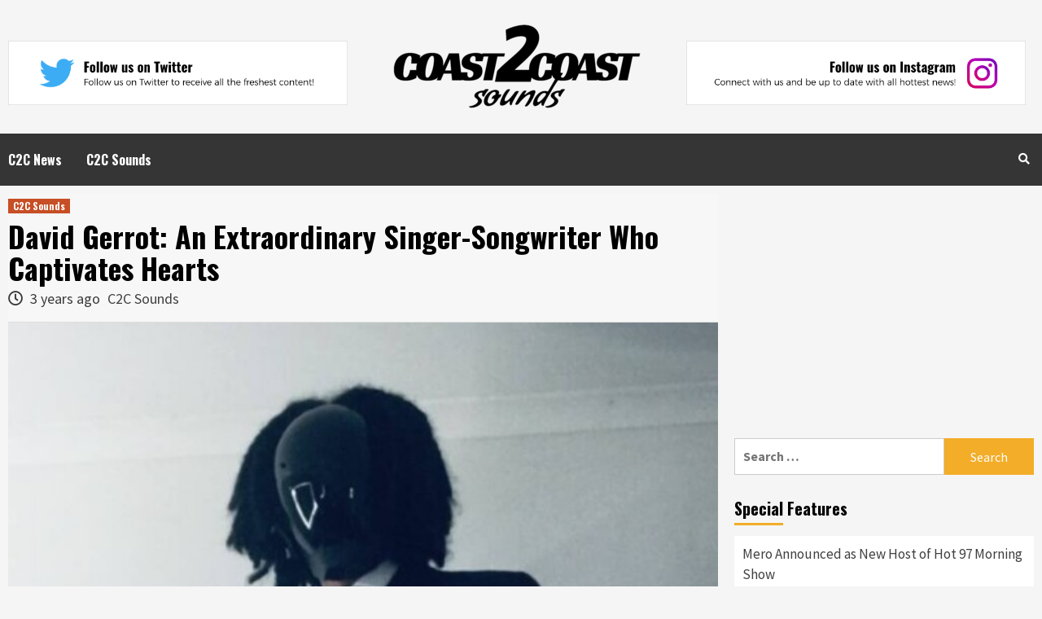

--- FILE ---
content_type: text/html; charset=UTF-8
request_url: https://coast2coastsounds.com/c2c-sounds/david-gerrot-an-extraordinary-singer-songwriter-who-captivates-hearts/
body_size: 12418
content:
<!doctype html>
<html dir="ltr" lang="en-US" prefix="og: https://ogp.me/ns#">
<head>
    <meta charset="UTF-8">
    <meta name="viewport" content="width=device-width, initial-scale=1">
    <link rel="profile" href="https://gmpg.org/xfn/11">
<meta name="google-site-verification" content="CB6mQjXjNtUjwP9ul13xtnfmI-GyXinLNeMCW0fCCCM" />
    <title>David Gerrot: An Extraordinary Singer-Songwriter Who Captivates Hearts - Cover Stories, Celebrity News - Coast2CoastSounds</title>
	<style>img:is([sizes="auto" i], [sizes^="auto," i]) { contain-intrinsic-size: 3000px 1500px }</style>
	
		<!-- All in One SEO 4.8.6.1 - aioseo.com -->
	<meta name="description" content="Introduction: In the realm of music, there are few artists who possess the remarkable ability to capture the essence of human emotions and touch the depths of our souls through their melodies and lyrics. One such exceptional talent is David Gerrot, an incredible singer-songwriter who has become a sensation in the music industry with his" />
	<meta name="robots" content="max-image-preview:large" />
	<meta name="author" content="C2C Sounds"/>
	<link rel="canonical" href="https://hiphopsince1987.com/2023/music/david-gerrot-an-extraordinary-singer-songwriter-who-captivates-hearts/" />
	<meta name="generator" content="All in One SEO (AIOSEO) 4.8.6.1" />
		<meta property="og:locale" content="en_US" />
		<meta property="og:site_name" content="Cover Stories, Celebrity News - Coast2CoastSounds" />
		<meta property="og:type" content="article" />
		<meta property="og:title" content="David Gerrot: An Extraordinary Singer-Songwriter Who Captivates Hearts - Cover Stories, Celebrity News - Coast2CoastSounds" />
		<meta property="og:description" content="Introduction: In the realm of music, there are few artists who possess the remarkable ability to capture the essence of human emotions and touch the depths of our souls through their melodies and lyrics. One such exceptional talent is David Gerrot, an incredible singer-songwriter who has become a sensation in the music industry with his" />
		<meta property="og:url" content="https://hiphopsince1987.com/2023/music/david-gerrot-an-extraordinary-singer-songwriter-who-captivates-hearts/" />
		<meta property="og:image" content="https://coast2coastsounds.com/wp-content/uploads/2025/08/Coast2Coast-e1586055800428.png" />
		<meta property="og:image:secure_url" content="https://coast2coastsounds.com/wp-content/uploads/2025/08/Coast2Coast-e1586055800428.png" />
		<meta property="article:published_time" content="2023-06-05T17:02:27+00:00" />
		<meta property="article:modified_time" content="2023-06-06T01:19:06+00:00" />
		<meta property="article:publisher" content="https://www.facebook.com/ccoastsounds" />
		<meta name="twitter:card" content="summary_large_image" />
		<meta name="twitter:site" content="@c2csounds" />
		<meta name="twitter:title" content="David Gerrot: An Extraordinary Singer-Songwriter Who Captivates Hearts - Cover Stories, Celebrity News - Coast2CoastSounds" />
		<meta name="twitter:description" content="Introduction: In the realm of music, there are few artists who possess the remarkable ability to capture the essence of human emotions and touch the depths of our souls through their melodies and lyrics. One such exceptional talent is David Gerrot, an incredible singer-songwriter who has become a sensation in the music industry with his" />
		<meta name="twitter:creator" content="@c2csounds" />
		<meta name="twitter:image" content="https://coast2coastsounds.com/wp-content/uploads/2025/08/Coast2Coast-e1586055800428.png" />
		<meta name="twitter:label1" content="Written by" />
		<meta name="twitter:data1" content="C2C Sounds" />
		<meta name="twitter:label2" content="Est. reading time" />
		<meta name="twitter:data2" content="2 minutes" />
		<script type="application/ld+json" class="aioseo-schema">
			{"@context":"https:\/\/schema.org","@graph":[{"@type":"Article","@id":"https:\/\/coast2coastsounds.com\/c2c-sounds\/david-gerrot-an-extraordinary-singer-songwriter-who-captivates-hearts\/#article","name":"David Gerrot: An Extraordinary Singer-Songwriter Who Captivates Hearts - Cover Stories, Celebrity News - Coast2CoastSounds","headline":"David Gerrot: An Extraordinary Singer-Songwriter Who Captivates Hearts","author":{"@id":"https:\/\/coast2coastsounds.com\/author\/admin\/#author"},"publisher":{"@id":"https:\/\/coast2coastsounds.com\/#organization"},"image":{"@type":"ImageObject","url":"https:\/\/coast2coastsounds.com\/wp-content\/uploads\/2023\/06\/gerrot-500x500-1.jpeg","width":500,"height":500},"datePublished":"2023-06-05T17:02:27+00:00","dateModified":"2023-06-06T01:19:06+00:00","inLanguage":"en-US","mainEntityOfPage":{"@id":"https:\/\/coast2coastsounds.com\/c2c-sounds\/david-gerrot-an-extraordinary-singer-songwriter-who-captivates-hearts\/#webpage"},"isPartOf":{"@id":"https:\/\/coast2coastsounds.com\/c2c-sounds\/david-gerrot-an-extraordinary-singer-songwriter-who-captivates-hearts\/#webpage"},"articleSection":"C2C Sounds"},{"@type":"BreadcrumbList","@id":"https:\/\/coast2coastsounds.com\/c2c-sounds\/david-gerrot-an-extraordinary-singer-songwriter-who-captivates-hearts\/#breadcrumblist","itemListElement":[{"@type":"ListItem","@id":"https:\/\/coast2coastsounds.com#listItem","position":1,"name":"Home","item":"https:\/\/coast2coastsounds.com","nextItem":{"@type":"ListItem","@id":"https:\/\/coast2coastsounds.com\/category\/c2c-sounds\/#listItem","name":"C2C Sounds"}},{"@type":"ListItem","@id":"https:\/\/coast2coastsounds.com\/category\/c2c-sounds\/#listItem","position":2,"name":"C2C Sounds","item":"https:\/\/coast2coastsounds.com\/category\/c2c-sounds\/","nextItem":{"@type":"ListItem","@id":"https:\/\/coast2coastsounds.com\/c2c-sounds\/david-gerrot-an-extraordinary-singer-songwriter-who-captivates-hearts\/#listItem","name":"David Gerrot: An Extraordinary Singer-Songwriter Who Captivates Hearts"},"previousItem":{"@type":"ListItem","@id":"https:\/\/coast2coastsounds.com#listItem","name":"Home"}},{"@type":"ListItem","@id":"https:\/\/coast2coastsounds.com\/c2c-sounds\/david-gerrot-an-extraordinary-singer-songwriter-who-captivates-hearts\/#listItem","position":3,"name":"David Gerrot: An Extraordinary Singer-Songwriter Who Captivates Hearts","previousItem":{"@type":"ListItem","@id":"https:\/\/coast2coastsounds.com\/category\/c2c-sounds\/#listItem","name":"C2C Sounds"}}]},{"@type":"Organization","@id":"https:\/\/coast2coastsounds.com\/#organization","name":"Cover Stories, Celebrity News - Coast2CoastSounds","description":"The Best In Trap & All Sorts of New Bangers","url":"https:\/\/coast2coastsounds.com\/","logo":{"@type":"ImageObject","url":"https:\/\/coast2coastsounds.com\/wp-content\/uploads\/2025\/08\/Coast2Coast-e1586055800428.png","@id":"https:\/\/coast2coastsounds.com\/c2c-sounds\/david-gerrot-an-extraordinary-singer-songwriter-who-captivates-hearts\/#organizationLogo","width":304,"height":103},"image":{"@id":"https:\/\/coast2coastsounds.com\/c2c-sounds\/david-gerrot-an-extraordinary-singer-songwriter-who-captivates-hearts\/#organizationLogo"},"sameAs":["https:\/\/www.facebook.com\/ccoastsounds","https:\/\/twitter.com\/c2csounds","https:\/\/www.instagram.com\/coastdoscoast"]},{"@type":"Person","@id":"https:\/\/coast2coastsounds.com\/author\/admin\/#author","url":"https:\/\/coast2coastsounds.com\/author\/admin\/","name":"C2C Sounds"},{"@type":"WebPage","@id":"https:\/\/coast2coastsounds.com\/c2c-sounds\/david-gerrot-an-extraordinary-singer-songwriter-who-captivates-hearts\/#webpage","url":"https:\/\/coast2coastsounds.com\/c2c-sounds\/david-gerrot-an-extraordinary-singer-songwriter-who-captivates-hearts\/","name":"David Gerrot: An Extraordinary Singer-Songwriter Who Captivates Hearts - Cover Stories, Celebrity News - Coast2CoastSounds","description":"Introduction: In the realm of music, there are few artists who possess the remarkable ability to capture the essence of human emotions and touch the depths of our souls through their melodies and lyrics. One such exceptional talent is David Gerrot, an incredible singer-songwriter who has become a sensation in the music industry with his","inLanguage":"en-US","isPartOf":{"@id":"https:\/\/coast2coastsounds.com\/#website"},"breadcrumb":{"@id":"https:\/\/coast2coastsounds.com\/c2c-sounds\/david-gerrot-an-extraordinary-singer-songwriter-who-captivates-hearts\/#breadcrumblist"},"author":{"@id":"https:\/\/coast2coastsounds.com\/author\/admin\/#author"},"creator":{"@id":"https:\/\/coast2coastsounds.com\/author\/admin\/#author"},"image":{"@type":"ImageObject","url":"https:\/\/coast2coastsounds.com\/wp-content\/uploads\/2023\/06\/gerrot-500x500-1.jpeg","@id":"https:\/\/coast2coastsounds.com\/c2c-sounds\/david-gerrot-an-extraordinary-singer-songwriter-who-captivates-hearts\/#mainImage","width":500,"height":500},"primaryImageOfPage":{"@id":"https:\/\/coast2coastsounds.com\/c2c-sounds\/david-gerrot-an-extraordinary-singer-songwriter-who-captivates-hearts\/#mainImage"},"datePublished":"2023-06-05T17:02:27+00:00","dateModified":"2023-06-06T01:19:06+00:00"},{"@type":"WebSite","@id":"https:\/\/coast2coastsounds.com\/#website","url":"https:\/\/coast2coastsounds.com\/","name":"Cover Stories, Celebrity News - Coast2CoastSounds","description":"The Best In Trap & All Sorts of New Bangers","inLanguage":"en-US","publisher":{"@id":"https:\/\/coast2coastsounds.com\/#organization"}}]}
		</script>
		<!-- All in One SEO -->

<link rel='dns-prefetch' href='//www.googletagmanager.com' />
<link rel='dns-prefetch' href='//fonts.googleapis.com' />
<link rel="alternate" type="application/rss+xml" title="Cover Stories, Celebrity News - Coast2CoastSounds &raquo; Feed" href="https://coast2coastsounds.com/feed/" />
<script type="text/javascript">
/* <![CDATA[ */
window._wpemojiSettings = {"baseUrl":"https:\/\/s.w.org\/images\/core\/emoji\/16.0.1\/72x72\/","ext":".png","svgUrl":"https:\/\/s.w.org\/images\/core\/emoji\/16.0.1\/svg\/","svgExt":".svg","source":{"concatemoji":"https:\/\/coast2coastsounds.com\/wp-includes\/js\/wp-emoji-release.min.js?ver=6.8.3"}};
/*! This file is auto-generated */
!function(s,n){var o,i,e;function c(e){try{var t={supportTests:e,timestamp:(new Date).valueOf()};sessionStorage.setItem(o,JSON.stringify(t))}catch(e){}}function p(e,t,n){e.clearRect(0,0,e.canvas.width,e.canvas.height),e.fillText(t,0,0);var t=new Uint32Array(e.getImageData(0,0,e.canvas.width,e.canvas.height).data),a=(e.clearRect(0,0,e.canvas.width,e.canvas.height),e.fillText(n,0,0),new Uint32Array(e.getImageData(0,0,e.canvas.width,e.canvas.height).data));return t.every(function(e,t){return e===a[t]})}function u(e,t){e.clearRect(0,0,e.canvas.width,e.canvas.height),e.fillText(t,0,0);for(var n=e.getImageData(16,16,1,1),a=0;a<n.data.length;a++)if(0!==n.data[a])return!1;return!0}function f(e,t,n,a){switch(t){case"flag":return n(e,"\ud83c\udff3\ufe0f\u200d\u26a7\ufe0f","\ud83c\udff3\ufe0f\u200b\u26a7\ufe0f")?!1:!n(e,"\ud83c\udde8\ud83c\uddf6","\ud83c\udde8\u200b\ud83c\uddf6")&&!n(e,"\ud83c\udff4\udb40\udc67\udb40\udc62\udb40\udc65\udb40\udc6e\udb40\udc67\udb40\udc7f","\ud83c\udff4\u200b\udb40\udc67\u200b\udb40\udc62\u200b\udb40\udc65\u200b\udb40\udc6e\u200b\udb40\udc67\u200b\udb40\udc7f");case"emoji":return!a(e,"\ud83e\udedf")}return!1}function g(e,t,n,a){var r="undefined"!=typeof WorkerGlobalScope&&self instanceof WorkerGlobalScope?new OffscreenCanvas(300,150):s.createElement("canvas"),o=r.getContext("2d",{willReadFrequently:!0}),i=(o.textBaseline="top",o.font="600 32px Arial",{});return e.forEach(function(e){i[e]=t(o,e,n,a)}),i}function t(e){var t=s.createElement("script");t.src=e,t.defer=!0,s.head.appendChild(t)}"undefined"!=typeof Promise&&(o="wpEmojiSettingsSupports",i=["flag","emoji"],n.supports={everything:!0,everythingExceptFlag:!0},e=new Promise(function(e){s.addEventListener("DOMContentLoaded",e,{once:!0})}),new Promise(function(t){var n=function(){try{var e=JSON.parse(sessionStorage.getItem(o));if("object"==typeof e&&"number"==typeof e.timestamp&&(new Date).valueOf()<e.timestamp+604800&&"object"==typeof e.supportTests)return e.supportTests}catch(e){}return null}();if(!n){if("undefined"!=typeof Worker&&"undefined"!=typeof OffscreenCanvas&&"undefined"!=typeof URL&&URL.createObjectURL&&"undefined"!=typeof Blob)try{var e="postMessage("+g.toString()+"("+[JSON.stringify(i),f.toString(),p.toString(),u.toString()].join(",")+"));",a=new Blob([e],{type:"text/javascript"}),r=new Worker(URL.createObjectURL(a),{name:"wpTestEmojiSupports"});return void(r.onmessage=function(e){c(n=e.data),r.terminate(),t(n)})}catch(e){}c(n=g(i,f,p,u))}t(n)}).then(function(e){for(var t in e)n.supports[t]=e[t],n.supports.everything=n.supports.everything&&n.supports[t],"flag"!==t&&(n.supports.everythingExceptFlag=n.supports.everythingExceptFlag&&n.supports[t]);n.supports.everythingExceptFlag=n.supports.everythingExceptFlag&&!n.supports.flag,n.DOMReady=!1,n.readyCallback=function(){n.DOMReady=!0}}).then(function(){return e}).then(function(){var e;n.supports.everything||(n.readyCallback(),(e=n.source||{}).concatemoji?t(e.concatemoji):e.wpemoji&&e.twemoji&&(t(e.twemoji),t(e.wpemoji)))}))}((window,document),window._wpemojiSettings);
/* ]]> */
</script>
<style id='wp-emoji-styles-inline-css' type='text/css'>

	img.wp-smiley, img.emoji {
		display: inline !important;
		border: none !important;
		box-shadow: none !important;
		height: 1em !important;
		width: 1em !important;
		margin: 0 0.07em !important;
		vertical-align: -0.1em !important;
		background: none !important;
		padding: 0 !important;
	}
</style>
<link rel='stylesheet' id='wp-block-library-css' href='https://coast2coastsounds.com/wp-includes/css/dist/block-library/style.min.css?ver=6.8.3' type='text/css' media='all' />
<style id='classic-theme-styles-inline-css' type='text/css'>
/*! This file is auto-generated */
.wp-block-button__link{color:#fff;background-color:#32373c;border-radius:9999px;box-shadow:none;text-decoration:none;padding:calc(.667em + 2px) calc(1.333em + 2px);font-size:1.125em}.wp-block-file__button{background:#32373c;color:#fff;text-decoration:none}
</style>
<style id='global-styles-inline-css' type='text/css'>
:root{--wp--preset--aspect-ratio--square: 1;--wp--preset--aspect-ratio--4-3: 4/3;--wp--preset--aspect-ratio--3-4: 3/4;--wp--preset--aspect-ratio--3-2: 3/2;--wp--preset--aspect-ratio--2-3: 2/3;--wp--preset--aspect-ratio--16-9: 16/9;--wp--preset--aspect-ratio--9-16: 9/16;--wp--preset--color--black: #000000;--wp--preset--color--cyan-bluish-gray: #abb8c3;--wp--preset--color--white: #ffffff;--wp--preset--color--pale-pink: #f78da7;--wp--preset--color--vivid-red: #cf2e2e;--wp--preset--color--luminous-vivid-orange: #ff6900;--wp--preset--color--luminous-vivid-amber: #fcb900;--wp--preset--color--light-green-cyan: #7bdcb5;--wp--preset--color--vivid-green-cyan: #00d084;--wp--preset--color--pale-cyan-blue: #8ed1fc;--wp--preset--color--vivid-cyan-blue: #0693e3;--wp--preset--color--vivid-purple: #9b51e0;--wp--preset--gradient--vivid-cyan-blue-to-vivid-purple: linear-gradient(135deg,rgba(6,147,227,1) 0%,rgb(155,81,224) 100%);--wp--preset--gradient--light-green-cyan-to-vivid-green-cyan: linear-gradient(135deg,rgb(122,220,180) 0%,rgb(0,208,130) 100%);--wp--preset--gradient--luminous-vivid-amber-to-luminous-vivid-orange: linear-gradient(135deg,rgba(252,185,0,1) 0%,rgba(255,105,0,1) 100%);--wp--preset--gradient--luminous-vivid-orange-to-vivid-red: linear-gradient(135deg,rgba(255,105,0,1) 0%,rgb(207,46,46) 100%);--wp--preset--gradient--very-light-gray-to-cyan-bluish-gray: linear-gradient(135deg,rgb(238,238,238) 0%,rgb(169,184,195) 100%);--wp--preset--gradient--cool-to-warm-spectrum: linear-gradient(135deg,rgb(74,234,220) 0%,rgb(151,120,209) 20%,rgb(207,42,186) 40%,rgb(238,44,130) 60%,rgb(251,105,98) 80%,rgb(254,248,76) 100%);--wp--preset--gradient--blush-light-purple: linear-gradient(135deg,rgb(255,206,236) 0%,rgb(152,150,240) 100%);--wp--preset--gradient--blush-bordeaux: linear-gradient(135deg,rgb(254,205,165) 0%,rgb(254,45,45) 50%,rgb(107,0,62) 100%);--wp--preset--gradient--luminous-dusk: linear-gradient(135deg,rgb(255,203,112) 0%,rgb(199,81,192) 50%,rgb(65,88,208) 100%);--wp--preset--gradient--pale-ocean: linear-gradient(135deg,rgb(255,245,203) 0%,rgb(182,227,212) 50%,rgb(51,167,181) 100%);--wp--preset--gradient--electric-grass: linear-gradient(135deg,rgb(202,248,128) 0%,rgb(113,206,126) 100%);--wp--preset--gradient--midnight: linear-gradient(135deg,rgb(2,3,129) 0%,rgb(40,116,252) 100%);--wp--preset--font-size--small: 13px;--wp--preset--font-size--medium: 20px;--wp--preset--font-size--large: 36px;--wp--preset--font-size--x-large: 42px;--wp--preset--spacing--20: 0.44rem;--wp--preset--spacing--30: 0.67rem;--wp--preset--spacing--40: 1rem;--wp--preset--spacing--50: 1.5rem;--wp--preset--spacing--60: 2.25rem;--wp--preset--spacing--70: 3.38rem;--wp--preset--spacing--80: 5.06rem;--wp--preset--shadow--natural: 6px 6px 9px rgba(0, 0, 0, 0.2);--wp--preset--shadow--deep: 12px 12px 50px rgba(0, 0, 0, 0.4);--wp--preset--shadow--sharp: 6px 6px 0px rgba(0, 0, 0, 0.2);--wp--preset--shadow--outlined: 6px 6px 0px -3px rgba(255, 255, 255, 1), 6px 6px rgba(0, 0, 0, 1);--wp--preset--shadow--crisp: 6px 6px 0px rgba(0, 0, 0, 1);}:where(.is-layout-flex){gap: 0.5em;}:where(.is-layout-grid){gap: 0.5em;}body .is-layout-flex{display: flex;}.is-layout-flex{flex-wrap: wrap;align-items: center;}.is-layout-flex > :is(*, div){margin: 0;}body .is-layout-grid{display: grid;}.is-layout-grid > :is(*, div){margin: 0;}:where(.wp-block-columns.is-layout-flex){gap: 2em;}:where(.wp-block-columns.is-layout-grid){gap: 2em;}:where(.wp-block-post-template.is-layout-flex){gap: 1.25em;}:where(.wp-block-post-template.is-layout-grid){gap: 1.25em;}.has-black-color{color: var(--wp--preset--color--black) !important;}.has-cyan-bluish-gray-color{color: var(--wp--preset--color--cyan-bluish-gray) !important;}.has-white-color{color: var(--wp--preset--color--white) !important;}.has-pale-pink-color{color: var(--wp--preset--color--pale-pink) !important;}.has-vivid-red-color{color: var(--wp--preset--color--vivid-red) !important;}.has-luminous-vivid-orange-color{color: var(--wp--preset--color--luminous-vivid-orange) !important;}.has-luminous-vivid-amber-color{color: var(--wp--preset--color--luminous-vivid-amber) !important;}.has-light-green-cyan-color{color: var(--wp--preset--color--light-green-cyan) !important;}.has-vivid-green-cyan-color{color: var(--wp--preset--color--vivid-green-cyan) !important;}.has-pale-cyan-blue-color{color: var(--wp--preset--color--pale-cyan-blue) !important;}.has-vivid-cyan-blue-color{color: var(--wp--preset--color--vivid-cyan-blue) !important;}.has-vivid-purple-color{color: var(--wp--preset--color--vivid-purple) !important;}.has-black-background-color{background-color: var(--wp--preset--color--black) !important;}.has-cyan-bluish-gray-background-color{background-color: var(--wp--preset--color--cyan-bluish-gray) !important;}.has-white-background-color{background-color: var(--wp--preset--color--white) !important;}.has-pale-pink-background-color{background-color: var(--wp--preset--color--pale-pink) !important;}.has-vivid-red-background-color{background-color: var(--wp--preset--color--vivid-red) !important;}.has-luminous-vivid-orange-background-color{background-color: var(--wp--preset--color--luminous-vivid-orange) !important;}.has-luminous-vivid-amber-background-color{background-color: var(--wp--preset--color--luminous-vivid-amber) !important;}.has-light-green-cyan-background-color{background-color: var(--wp--preset--color--light-green-cyan) !important;}.has-vivid-green-cyan-background-color{background-color: var(--wp--preset--color--vivid-green-cyan) !important;}.has-pale-cyan-blue-background-color{background-color: var(--wp--preset--color--pale-cyan-blue) !important;}.has-vivid-cyan-blue-background-color{background-color: var(--wp--preset--color--vivid-cyan-blue) !important;}.has-vivid-purple-background-color{background-color: var(--wp--preset--color--vivid-purple) !important;}.has-black-border-color{border-color: var(--wp--preset--color--black) !important;}.has-cyan-bluish-gray-border-color{border-color: var(--wp--preset--color--cyan-bluish-gray) !important;}.has-white-border-color{border-color: var(--wp--preset--color--white) !important;}.has-pale-pink-border-color{border-color: var(--wp--preset--color--pale-pink) !important;}.has-vivid-red-border-color{border-color: var(--wp--preset--color--vivid-red) !important;}.has-luminous-vivid-orange-border-color{border-color: var(--wp--preset--color--luminous-vivid-orange) !important;}.has-luminous-vivid-amber-border-color{border-color: var(--wp--preset--color--luminous-vivid-amber) !important;}.has-light-green-cyan-border-color{border-color: var(--wp--preset--color--light-green-cyan) !important;}.has-vivid-green-cyan-border-color{border-color: var(--wp--preset--color--vivid-green-cyan) !important;}.has-pale-cyan-blue-border-color{border-color: var(--wp--preset--color--pale-cyan-blue) !important;}.has-vivid-cyan-blue-border-color{border-color: var(--wp--preset--color--vivid-cyan-blue) !important;}.has-vivid-purple-border-color{border-color: var(--wp--preset--color--vivid-purple) !important;}.has-vivid-cyan-blue-to-vivid-purple-gradient-background{background: var(--wp--preset--gradient--vivid-cyan-blue-to-vivid-purple) !important;}.has-light-green-cyan-to-vivid-green-cyan-gradient-background{background: var(--wp--preset--gradient--light-green-cyan-to-vivid-green-cyan) !important;}.has-luminous-vivid-amber-to-luminous-vivid-orange-gradient-background{background: var(--wp--preset--gradient--luminous-vivid-amber-to-luminous-vivid-orange) !important;}.has-luminous-vivid-orange-to-vivid-red-gradient-background{background: var(--wp--preset--gradient--luminous-vivid-orange-to-vivid-red) !important;}.has-very-light-gray-to-cyan-bluish-gray-gradient-background{background: var(--wp--preset--gradient--very-light-gray-to-cyan-bluish-gray) !important;}.has-cool-to-warm-spectrum-gradient-background{background: var(--wp--preset--gradient--cool-to-warm-spectrum) !important;}.has-blush-light-purple-gradient-background{background: var(--wp--preset--gradient--blush-light-purple) !important;}.has-blush-bordeaux-gradient-background{background: var(--wp--preset--gradient--blush-bordeaux) !important;}.has-luminous-dusk-gradient-background{background: var(--wp--preset--gradient--luminous-dusk) !important;}.has-pale-ocean-gradient-background{background: var(--wp--preset--gradient--pale-ocean) !important;}.has-electric-grass-gradient-background{background: var(--wp--preset--gradient--electric-grass) !important;}.has-midnight-gradient-background{background: var(--wp--preset--gradient--midnight) !important;}.has-small-font-size{font-size: var(--wp--preset--font-size--small) !important;}.has-medium-font-size{font-size: var(--wp--preset--font-size--medium) !important;}.has-large-font-size{font-size: var(--wp--preset--font-size--large) !important;}.has-x-large-font-size{font-size: var(--wp--preset--font-size--x-large) !important;}
:where(.wp-block-post-template.is-layout-flex){gap: 1.25em;}:where(.wp-block-post-template.is-layout-grid){gap: 1.25em;}
:where(.wp-block-columns.is-layout-flex){gap: 2em;}:where(.wp-block-columns.is-layout-grid){gap: 2em;}
:root :where(.wp-block-pullquote){font-size: 1.5em;line-height: 1.6;}
</style>
<link rel='stylesheet' id='contact-form-7-css' href='https://coast2coastsounds.com/wp-content/plugins/contact-form-7/includes/css/styles.css?ver=6.1.1' type='text/css' media='all' />
<link rel='stylesheet' id='hardnews-google-fonts-css' href='https://fonts.googleapis.com/css?family=Oswald:300,400,700' type='text/css' media='all' />
<link rel='stylesheet' id='bootstrap-css' href='https://coast2coastsounds.com/wp-content/themes/covernews/assets/bootstrap/css/bootstrap.min.css?ver=6.8.3' type='text/css' media='all' />
<link rel='stylesheet' id='covernews-style-css' href='https://coast2coastsounds.com/wp-content/themes/covernews/style.css?ver=6.8.3' type='text/css' media='all' />
<link rel='stylesheet' id='hardnews-css' href='https://coast2coastsounds.com/wp-content/themes/hardnews/style.css?ver=10.2' type='text/css' media='all' />
<link rel='stylesheet' id='font-awesome-v5-css' href='https://coast2coastsounds.com/wp-content/themes/covernews/assets/font-awesome-v5/css/fontawesome-all.min.css?ver=6.8.3' type='text/css' media='all' />
<link rel='stylesheet' id='slick-css' href='https://coast2coastsounds.com/wp-content/themes/covernews/assets/slick/css/slick.min.css?ver=6.8.3' type='text/css' media='all' />
<link rel='stylesheet' id='covernews-google-fonts-css' href='https://fonts.googleapis.com/css?family=Source%20Sans%20Pro:400,400i,700,700i|Lato:400,300,400italic,900,700&#038;subset=latin,latin-ext' type='text/css' media='all' />
<script type="text/javascript" src="https://coast2coastsounds.com/wp-includes/js/jquery/jquery.min.js?ver=3.7.1" id="jquery-core-js"></script>
<script type="text/javascript" src="https://coast2coastsounds.com/wp-includes/js/jquery/jquery-migrate.min.js?ver=3.4.1" id="jquery-migrate-js"></script>

<!-- Google tag (gtag.js) snippet added by Site Kit -->
<!-- Google Analytics snippet added by Site Kit -->
<script type="text/javascript" src="https://www.googletagmanager.com/gtag/js?id=GT-NNXPF48" id="google_gtagjs-js" async></script>
<script type="text/javascript" id="google_gtagjs-js-after">
/* <![CDATA[ */
window.dataLayer = window.dataLayer || [];function gtag(){dataLayer.push(arguments);}
gtag("set","linker",{"domains":["coast2coastsounds.com"]});
gtag("js", new Date());
gtag("set", "developer_id.dZTNiMT", true);
gtag("config", "GT-NNXPF48");
/* ]]> */
</script>
<link rel="https://api.w.org/" href="https://coast2coastsounds.com/wp-json/" /><link rel="alternate" title="JSON" type="application/json" href="https://coast2coastsounds.com/wp-json/wp/v2/posts/35894" /><link rel="EditURI" type="application/rsd+xml" title="RSD" href="https://coast2coastsounds.com/xmlrpc.php?rsd" />
<meta name="generator" content="WordPress 6.8.3" />
<link rel='shortlink' href='https://coast2coastsounds.com/?p=35894' />
<link rel="alternate" title="oEmbed (JSON)" type="application/json+oembed" href="https://coast2coastsounds.com/wp-json/oembed/1.0/embed?url=https%3A%2F%2Fcoast2coastsounds.com%2Fc2c-sounds%2Fdavid-gerrot-an-extraordinary-singer-songwriter-who-captivates-hearts%2F" />
<link rel="alternate" title="oEmbed (XML)" type="text/xml+oembed" href="https://coast2coastsounds.com/wp-json/oembed/1.0/embed?url=https%3A%2F%2Fcoast2coastsounds.com%2Fc2c-sounds%2Fdavid-gerrot-an-extraordinary-singer-songwriter-who-captivates-hearts%2F&#038;format=xml" />
<meta name="generator" content="Site Kit by Google 1.159.0" /><meta name="generator" content="Feed to Post 3.16.3" />
        <style type="text/css">
                        .site-title,
            .site-description {
                position: absolute;
                clip: rect(1px, 1px, 1px, 1px);
                display: none;
            }

            

        </style>
        <link rel="icon" href="https://coast2coastsounds.com/wp-content/uploads/2025/08/cropped-Coast2Coast-e1586055800428-1-32x32.png" sizes="32x32" />
<link rel="icon" href="https://coast2coastsounds.com/wp-content/uploads/2025/08/cropped-Coast2Coast-e1586055800428-1-192x192.png" sizes="192x192" />
<link rel="apple-touch-icon" href="https://coast2coastsounds.com/wp-content/uploads/2025/08/cropped-Coast2Coast-e1586055800428-1-180x180.png" />
<meta name="msapplication-TileImage" content="https://coast2coastsounds.com/wp-content/uploads/2025/08/cropped-Coast2Coast-e1586055800428-1-270x270.png" />
		<style type="text/css" id="wp-custom-css">
			.page-id-43540 .entry-content{
	padding: 50px 15px;
}
.page-id-43540 .entry-content p{
	margin-bottom: 20px;
}
.footer-nav-wrapper ul{
	text-align: center;
}		</style>
			
<!-- Global site tag (gtag.js) - Google Analytics -->
<script async src="https://www.googletagmanager.com/gtag/js?id=UA-64899309-7"></script>
<script>
  window.dataLayer = window.dataLayer || [];
  function gtag(){dataLayer.push(arguments);}
  gtag('js', new Date());

  gtag('config', 'UA-64899309-7');
</script>

	
</head>

<body class="wp-singular post-template-default single single-post postid-35894 single-format-standard wp-custom-logo wp-theme-covernews wp-child-theme-hardnews default-content-layout align-content-left">

    <div id="af-preloader">
        <div id="loader-wrapper">
            <div id="loader"></div>
        </div>
    </div>

<div id="page" class="site">
    <a class="skip-link screen-reader-text" href="#content">Skip to content</a>

<div class="header-layout-3">
<header id="masthead" class="site-header">
        <div class="masthead-banner " data-background="">
        <div class="container">
            <div class="row">
                <div class="col-md-12">
                    <div class="site-branding">
						<div class="col-md-4">
							<a href="https://twitter.com/c2csounds" target="_blank" rel="noopener" title="Follow on Twitter"><img class="aligncenter size-full" src="https://coast2coastsounds.com/wp-content/uploads/banners/TwitterBanner-1.png" alt="Twitter" style="margin-top: 20px;" /></a>
						</div>
						<div class="col-md-4">
							<a href="https://coast2coastsounds.com/" class="custom-logo-link" rel="home"><img width="304" height="103" src="https://coast2coastsounds.com/wp-content/uploads/2025/08/Coast2Coast-e1586055800428.png" class="custom-logo" alt="Cover Stories, Celebrity News &#8211; Coast2CoastSounds" decoding="async" srcset="https://coast2coastsounds.com/wp-content/uploads/2025/08/Coast2Coast-e1586055800428.png 304w, https://coast2coastsounds.com/wp-content/uploads/2025/08/Coast2Coast-e1586055800428-300x102.png 300w" sizes="(max-width: 304px) 100vw, 304px" /></a>								<p class="site-title font-family-1">
									<a href="https://coast2coastsounds.com/"
									   rel="home">Cover Stories, Celebrity News &#8211; Coast2CoastSounds</a>
								</p>
							
															<p class="site-description">The Best In Trap &amp; All Sorts of New Bangers</p>
													</div>
						<div class="col-md-4">
							<a href="https://www.instagram.com/coastdoscoast" target="_blank" rel="noopener" title="Follow on Instagram"><img class="aligncenter size-full" src="https://coast2coastsounds.com/wp-content/uploads/banners/InstagramBanner-1.png" alt="Instagram" style="margin-top: 20px;" /></a>

						</div>
                    </div>
                </div>
                <div class="col-md-12">
                                    </div>
            </div>
        </div>
    </div>
    <nav id="site-navigation" class="main-navigation">
        <div class="container">
            <div class="row">
                <div class="kol-12">
                    <div class="navigation-container">



                        <span class="toggle-menu" aria-controls="primary-menu" aria-expanded="false">
                                <span class="screen-reader-text">Primary Menu</span>
                                 <i class="ham"></i>
                        </span>
                        <span class="af-mobile-site-title-wrap">
                            <a href="https://coast2coastsounds.com/" class="custom-logo-link" rel="home"><img width="304" height="103" src="https://coast2coastsounds.com/wp-content/uploads/2025/08/Coast2Coast-e1586055800428.png" class="custom-logo" alt="Cover Stories, Celebrity News &#8211; Coast2CoastSounds" decoding="async" srcset="https://coast2coastsounds.com/wp-content/uploads/2025/08/Coast2Coast-e1586055800428.png 304w, https://coast2coastsounds.com/wp-content/uploads/2025/08/Coast2Coast-e1586055800428-300x102.png 300w" sizes="(max-width: 304px) 100vw, 304px" /></a>                            <p class="site-title font-family-1">
                                <a href="https://coast2coastsounds.com/"
                                   rel="home">Cover Stories, Celebrity News &#8211; Coast2CoastSounds</a>
                            </p>
                        </span>
                        <div class="menu main-menu"><ul id="primary-menu" class="menu"><li id="menu-item-77" class="menu-item menu-item-type-taxonomy menu-item-object-category menu-item-77"><a href="https://coast2coastsounds.com/category/c2c-news/">C2C News</a></li>
<li id="menu-item-78" class="menu-item menu-item-type-taxonomy menu-item-object-category current-post-ancestor current-menu-parent current-post-parent menu-item-78"><a href="https://coast2coastsounds.com/category/c2c-sounds/">C2C Sounds</a></li>
</ul></div>
                        <div class="cart-search">

                            <div class="af-search-wrap">
                                <div class="search-overlay">
                                    <a href="#" title="Search" class="search-icon">
                                        <i class="fa fa-search"></i>
                                    </a>
                                    <div class="af-search-form">
                                        <form role="search" method="get" class="search-form" action="https://coast2coastsounds.com/">
				<label>
					<span class="screen-reader-text">Search for:</span>
					<input type="search" class="search-field" placeholder="Search &hellip;" value="" name="s" />
				</label>
				<input type="submit" class="search-submit" value="Search" />
			</form>                                    </div>
                                </div>
                            </div>
                        </div>


                    </div>
                </div>
            </div>
        </div>
    </nav>
</header>


</div>



    <div id="content" class="container">
        <div class="row">
                <div id="primary" class="content-area">
                    <main id="main" class="site-main">

                                                    <article id="post-35894" class="post-35894 post type-post status-publish format-standard has-post-thumbnail hentry category-c2c-sounds">
                                <div class="entry-content-wrap">
                                    <header class="entry-header">

    <div class="header-details-wrapper">
        <div class="entry-header-details">
                            <div class="figure-categories figure-categories-bg">
                                        <ul class="cat-links"><li class="meta-category">
                             <a class="covernews-categories category-color-1" href="https://coast2coastsounds.com/category/c2c-sounds/" alt="View all posts in C2C Sounds"> 
                                 C2C Sounds
                             </a>
                        </li></ul>                </div>
                        <h1 class="entry-title">David Gerrot: An Extraordinary Singer-Songwriter Who Captivates Hearts</h1>
            
                
        <span class="author-links">
                            <span class="item-metadata posts-date">
                <i class="far fa-clock"></i>
                    3 years ago            </span>
                        
                <span class="item-metadata posts-author">
            <a href="https://coast2coastsounds.com/author/admin/">
                C2C Sounds            </a>
        </span>
                    </span>
                        

                    </div>
    </div>

        <div class="aft-post-thumbnail-wrapper">    
                    <div class="post-thumbnail full-width-image">
                    <img width="500" height="500" src="https://coast2coastsounds.com/wp-content/uploads/2023/06/gerrot-500x500-1.jpeg" class="attachment-covernews-featured size-covernews-featured wp-post-image" alt="" decoding="async" fetchpriority="high" srcset="https://coast2coastsounds.com/wp-content/uploads/2023/06/gerrot-500x500-1.jpeg 500w, https://coast2coastsounds.com/wp-content/uploads/2023/06/gerrot-500x500-1-300x300.jpeg 300w, https://coast2coastsounds.com/wp-content/uploads/2023/06/gerrot-500x500-1-150x150.jpeg 150w" sizes="(max-width: 500px) 100vw, 500px" />                </div>
            
                </div>
    </header><!-- .entry-header -->                                    

    <div class="entry-content">
        </p>
<p><noscript><img decoding="async" data-lazy-fallback="1" title="gerrot-500x500" class="alignnone size-medium wp-image-1959052" src="https://hiphopsince1987.com/wp-content/uploads/2023/06/gerrot-500x500.jpeg" alt="gerrot-500x500 David Gerrot: An Extraordinary Singer-Songwriter Who Captivates Hearts" width="500" height="500" srcset="https://hiphopsince1987.com/wp-content/uploads/2023/06/gerrot-500x500.jpeg 500w, https://hiphopsince1987.com/wp-content/uploads/2023/06/gerrot.jpeg 700w" /></noscript></p>
<p>Introduction: In the realm of music, there are few artists who possess the remarkable ability to capture the essence of human emotions and touch the depths of our souls through their melodies and lyrics. One such exceptional talent is David Gerrot, an incredible singer-songwriter who has become a sensation in the music industry with his unique style, heartfelt compositions, and captivating personality. From his soul-stirring ballads to his infectious upbeat tunes, Gerrot’s music resonates with listeners around the world, earning him a devoted fan base and critical acclaim. To explore the mesmerizing world of David Gerrot’s music, visit his official website at davidgerrot.com.</p>
<p>Early Life and Musical Journey: Born and raised in a small town in california, David Gerrot discovered his love for music at a mature age. His parents, both passionate about music, fostered his creative spirit by exposing him to a wide range of genres and encouraging him to explore his own musical abilities. Gerrot began writing songs during his teenage years, pouring his emotions and experiences into heartfelt lyrics and melodies that would become the foundation of his musical career. To learn more about David Gerrot’s journey towards musical success, visit davidgerrot.com.</p>
<p>Musical Style and Influences: David Gerrot’s musical style is a captivating fusion of contemporary pop, hip hop, and soul, interwoven with introspective and poetic lyrics. His compositions beautifully balance simplicity and depth, resonating with listeners on a profound level. Gerrot cites a diverse range of influences, including legends such as david bowie, snoop dog, and Ed Sheeran, as well as classic soul artists like Sam Cooke and Otis Redding. These influences have shaped his distinctive sound, blending the raw honesty of r&#038;b music with the infectious hooks of pop, creating a style uniquely his own. Explore the artistic evolution and eclectic influences of David Gerrot at <a href="http://davidgerrot.com/">davidgerrot.com</a>.</p>
<p>© 2023, <a href="https://hiphopsince1987.com/author/ankitb/" title="Posts by Logan" rel="author">Logan</a>. All rights reserved.</p>
                    <div class="post-item-metadata entry-meta">
                            </div>
                
	<nav class="navigation post-navigation" aria-label="Continue Reading">
		<h2 class="screen-reader-text">Continue Reading</h2>
		<div class="nav-links"><div class="nav-previous"><a href="https://coast2coastsounds.com/c2c-sounds/the-ultimate-guide-how-to-promote-your-music-in-2023/" rel="prev"><span class="em-post-navigation">Previous</span> The Ultimate Guide: How to Promote Your Music in 2023</a></div><div class="nav-next"><a href="https://coast2coastsounds.com/c2c-sounds/deebaby-drops-california-quarantine-video/" rel="next"><span class="em-post-navigation">Next</span> DeeBaby Drops “California Quarantine” Video</a></div></div>
	</nav>            </div><!-- .entry-content -->


                                </div>
                                
                                                            </article>
                        
                    </main><!-- #main -->
                </div><!-- #primary -->
                                <aside id="secondary" class="widget-area aft-sticky-sidebar">
	<div id="custom_html-2" class="widget_text widget covernews-widget widget_custom_html"><div class="textwidget custom-html-widget"><script async src="https://pagead2.googlesyndication.com/pagead/js/adsbygoogle.js"></script>
<!-- FB2 -->
<ins class="adsbygoogle" style="display: block; margin: auto; width: 468px; max-width: 100%; height: 60px;" data-ad-client="ca-pub-2801606332612212" data-ad-slot="3647646255"></ins>
<script>
     (adsbygoogle = window.adsbygoogle || []).push({});
</script></div></div><div id="search-2" class="widget covernews-widget widget_search"><form role="search" method="get" class="search-form" action="https://coast2coastsounds.com/">
				<label>
					<span class="screen-reader-text">Search for:</span>
					<input type="search" class="search-field" placeholder="Search &hellip;" value="" name="s" />
				</label>
				<input type="submit" class="search-submit" value="Search" />
			</form></div>
		<div id="recent-posts-2" class="widget covernews-widget widget_recent_entries">
		<h2 class="widget-title widget-title-1"><span>Special Features</span></h2>
		<ul>
											<li>
					<a href="https://coast2coastsounds.com/c2c-sounds/mero-announced-as-new-host-of-hot-97-morning-show/">Mero Announced as New Host of Hot 97 Morning Show</a>
									</li>
											<li>
					<a href="https://coast2coastsounds.com/c2c-sounds/asap-rocky-releases-new-song-helicopter-watch/">ASAP Rocky Releases New Song ‘Helicopter$’: Watch</a>
									</li>
											<li>
					<a href="https://coast2coastsounds.com/c2c-sounds/fetty-wap-speaks-on-50-cent-helping-him-while-he-was-in-prison-watch/">Fetty Wap Speaks On 50 Cent Helping Him While He Was In Prison: Watch</a>
									</li>
											<li>
					<a href="https://coast2coastsounds.com/c2c-sounds/nudnik-builds-organic-momentum-with-under-the-underground/">NUDNIK Builds Organic Momentum With Under The Underground</a>
									</li>
											<li>
					<a href="https://coast2coastsounds.com/c2c-sounds/tino-kamal-steps-into-a-new-chapter-with-first-born/">Tino Kamal Steps Into a New Chapter With “First Born”</a>
									</li>
											<li>
					<a href="https://coast2coastsounds.com/c2c-sounds/french-montana-max-b-team-up-for-new-album-coke-wave-3-5-narcos-listen/">French Montana &amp; Max B Team Up For New Album ‘Coke Wave 3.5: Narcos’: Listen</a>
									</li>
											<li>
					<a href="https://coast2coastsounds.com/c2c-sounds/bruno-mars-returns-with-new-single-i-just-might-watch/">Bruno Mars Returns With New Single ‘I Just Might’ — Watch</a>
									</li>
											<li>
					<a href="https://coast2coastsounds.com/c2c-sounds/idk-pusha-t-release-new-song-produced-by-kaytranada-life-4-a-life-listen/">IDK &amp; Pusha T Release New Song Produced by Kaytranada ‘LiFE 4 A LiFE’: Listen</a>
									</li>
											<li>
					<a href="https://coast2coastsounds.com/c2c-sounds/bruno-mars-announces-global-stadium-the-romantic-tour/">Bruno Mars Announces Global Stadium ‘The Romantic’ Tour</a>
									</li>
											<li>
					<a href="https://coast2coastsounds.com/c2c-sounds/aap-rocky-shares-new-single-video-punk-rocky-watch/">A$AP Rocky Shares New Single &amp; Video ‘Punk Rocky’ — Watch</a>
									</li>
											<li>
					<a href="https://coast2coastsounds.com/c2c-sounds/kanye-wests-daughter-produced-a-song-for-lil-waynes-son-justswagup-by-lil-novi-magc-north-west/">Kanye West’s Daughter Produced A Song For Lil Wayne’s Son: ‘Justswagup’ By Lil Novi, MAG!C &amp; North West</a>
									</li>
											<li>
					<a href="https://coast2coastsounds.com/c2c-sounds/will-smith-sued-for-sexual-harassment-wrongful-termination-as-alleged-by-brian-king-joseph/">Will Smith Sued For Sexual Harassment &amp; Wrongful Termination As Alleged By Brian King Joseph</a>
									</li>
											<li>
					<a href="https://coast2coastsounds.com/c2c-sounds/uncle-murda-releases-rap-up-2025-mentions-diddy-young-thug-gunna-21-savage-jay-z-more-listen/">Uncle Murda Releases Rap Up 2025, Mentions Diddy, Young Thug, Gunna, 21 Savage, Jay-Z &amp; More: Listen</a>
									</li>
											<li>
					<a href="https://coast2coastsounds.com/c2c-sounds/new-kendrick-lamar-song-snippet-surfaces-thanks-to-sounwave-jack-antonoff-watch/">New Kendrick Lamar Song Snippet Surfaces Thanks To Sounwave &amp; Jack Antonoff: Watch</a>
									</li>
											<li>
					<a href="https://coast2coastsounds.com/c2c-sounds/doechii-releases-new-song-girl-get-up-feat-sza-watch-the-visualizer/">Doechii Releases New Song ‘girl, get up.’ Feat. SZA — Watch The Visualizer</a>
									</li>
					</ul>

		</div>	  <script async src="https://pagead2.googlesyndication.com/pagead/js/adsbygoogle.js"></script>
<!-- FB2 -->
<ins class="adsbygoogle" style="display: inline-block; width: 100%; max-width: 100%; height: 450px;" data-ad-client="ca-pub-2801606332612212" data-ad-slot="3647646255"></ins>
<script>
     (adsbygoogle = window.adsbygoogle || []).push({});
</script>
</aside><!-- #secondary -->
            </div>


</div>

<div class="af-main-banner-latest-posts grid-layout">
    <div class="container">
        <div class="row">

    <div class="widget-title-section">
                    <h4 class="widget-title header-after1">
                        <span class="header-after">                            
                            You may have missed                            </span>
            </h4>
        
    </div>
    <div class="row">
                <div class="col-sm-15 latest-posts-grid" data-mh="latest-posts-grid">
                <div class="spotlight-post">
                    <figure class="categorised-article inside-img">
                        <div class="categorised-article-wrapper">
                            <div class="data-bg data-bg-hover data-bg-categorised"
                                 data-background="https://coast2coastsounds.com/wp-content/uploads/2026/01/mero-hot-97-675x450.jpg">
                                <a href="https://coast2coastsounds.com/c2c-sounds/mero-announced-as-new-host-of-hot-97-morning-show/"></a>
                            </div>
                        </div>
                                                <div class="figure-categories figure-categories-bg">
                            
                            <ul class="cat-links"><li class="meta-category">
                             <a class="covernews-categories category-color-1" href="https://coast2coastsounds.com/category/c2c-sounds/" alt="View all posts in C2C Sounds"> 
                                 C2C Sounds
                             </a>
                        </li></ul>                        </div>
                    </figure>

                    <figcaption>
                        
                        <h3 class="article-title article-title-1">
                            <a href="https://coast2coastsounds.com/c2c-sounds/mero-announced-as-new-host-of-hot-97-morning-show/">
                                Mero Announced as New Host of Hot 97 Morning Show                            </a>
                        </h3>
                        <div class="grid-item-metadata">
                            
        <span class="author-links">
                            <span class="item-metadata posts-date">
                <i class="far fa-clock"></i>
                    1 day ago            </span>
                        
                <span class="item-metadata posts-author">
            <a href="https://coast2coastsounds.com/author/admin/">
                C2C Sounds            </a>
        </span>
                    </span>
                                </div>
                    </figcaption>
                </div>
            </div>
                    <div class="col-sm-15 latest-posts-grid" data-mh="latest-posts-grid">
                <div class="spotlight-post">
                    <figure class="categorised-article inside-img">
                        <div class="categorised-article-wrapper">
                            <div class="data-bg data-bg-hover data-bg-categorised"
                                 data-background="https://coast2coastsounds.com/wp-content/uploads/2026/01/rocky-asap-helicopters-music-video-675x450.jpg">
                                <a href="https://coast2coastsounds.com/c2c-sounds/asap-rocky-releases-new-song-helicopter-watch/"></a>
                            </div>
                        </div>
                                                <div class="figure-categories figure-categories-bg">
                            
                            <ul class="cat-links"><li class="meta-category">
                             <a class="covernews-categories category-color-1" href="https://coast2coastsounds.com/category/c2c-sounds/" alt="View all posts in C2C Sounds"> 
                                 C2C Sounds
                             </a>
                        </li></ul>                        </div>
                    </figure>

                    <figcaption>
                        
                        <h3 class="article-title article-title-1">
                            <a href="https://coast2coastsounds.com/c2c-sounds/asap-rocky-releases-new-song-helicopter-watch/">
                                ASAP Rocky Releases New Song ‘Helicopter$’: Watch                            </a>
                        </h3>
                        <div class="grid-item-metadata">
                            
        <span class="author-links">
                            <span class="item-metadata posts-date">
                <i class="far fa-clock"></i>
                    1 day ago            </span>
                        
                <span class="item-metadata posts-author">
            <a href="https://coast2coastsounds.com/author/admin/">
                C2C Sounds            </a>
        </span>
                    </span>
                                </div>
                    </figcaption>
                </div>
            </div>
                    <div class="col-sm-15 latest-posts-grid" data-mh="latest-posts-grid">
                <div class="spotlight-post">
                    <figure class="categorised-article inside-img">
                        <div class="categorised-article-wrapper">
                            <div class="data-bg data-bg-hover data-bg-categorised"
                                 data-background="https://coast2coastsounds.com/wp-content/uploads/2026/01/50-Cent-Fetty-Wap-675x450.jpg">
                                <a href="https://coast2coastsounds.com/c2c-sounds/fetty-wap-speaks-on-50-cent-helping-him-while-he-was-in-prison-watch/"></a>
                            </div>
                        </div>
                                                <div class="figure-categories figure-categories-bg">
                            
                            <ul class="cat-links"><li class="meta-category">
                             <a class="covernews-categories category-color-1" href="https://coast2coastsounds.com/category/c2c-sounds/" alt="View all posts in C2C Sounds"> 
                                 C2C Sounds
                             </a>
                        </li></ul>                        </div>
                    </figure>

                    <figcaption>
                        
                        <h3 class="article-title article-title-1">
                            <a href="https://coast2coastsounds.com/c2c-sounds/fetty-wap-speaks-on-50-cent-helping-him-while-he-was-in-prison-watch/">
                                Fetty Wap Speaks On 50 Cent Helping Him While He Was In Prison: Watch                            </a>
                        </h3>
                        <div class="grid-item-metadata">
                            
        <span class="author-links">
                            <span class="item-metadata posts-date">
                <i class="far fa-clock"></i>
                    4 days ago            </span>
                        
                <span class="item-metadata posts-author">
            <a href="https://coast2coastsounds.com/author/admin/">
                C2C Sounds            </a>
        </span>
                    </span>
                                </div>
                    </figcaption>
                </div>
            </div>
                    <div class="col-sm-15 latest-posts-grid" data-mh="latest-posts-grid">
                <div class="spotlight-post">
                    <figure class="categorised-article inside-img">
                        <div class="categorised-article-wrapper">
                            <div class="data-bg data-bg-hover data-bg-categorised"
                                 data-background="https://coast2coastsounds.com/wp-content/uploads/2026/01/J.Juice-29-675x450.png">
                                <a href="https://coast2coastsounds.com/c2c-sounds/nudnik-builds-organic-momentum-with-under-the-underground/"></a>
                            </div>
                        </div>
                                                <div class="figure-categories figure-categories-bg">
                            
                            <ul class="cat-links"><li class="meta-category">
                             <a class="covernews-categories category-color-1" href="https://coast2coastsounds.com/category/c2c-sounds/" alt="View all posts in C2C Sounds"> 
                                 C2C Sounds
                             </a>
                        </li></ul>                        </div>
                    </figure>

                    <figcaption>
                        
                        <h3 class="article-title article-title-1">
                            <a href="https://coast2coastsounds.com/c2c-sounds/nudnik-builds-organic-momentum-with-under-the-underground/">
                                NUDNIK Builds Organic Momentum With Under The Underground                            </a>
                        </h3>
                        <div class="grid-item-metadata">
                            
        <span class="author-links">
                            <span class="item-metadata posts-date">
                <i class="far fa-clock"></i>
                    5 days ago            </span>
                        
                <span class="item-metadata posts-author">
            <a href="https://coast2coastsounds.com/author/jordan-ruiz/">
                Jordan Ruiz            </a>
        </span>
                    </span>
                                </div>
                    </figcaption>
                </div>
            </div>
                    <div class="col-sm-15 latest-posts-grid" data-mh="latest-posts-grid">
                <div class="spotlight-post">
                    <figure class="categorised-article inside-img">
                        <div class="categorised-article-wrapper">
                            <div class="data-bg data-bg-hover data-bg-categorised"
                                 data-background="https://coast2coastsounds.com/wp-content/uploads/2026/01/J.Juice-27-675x450.png">
                                <a href="https://coast2coastsounds.com/c2c-sounds/tino-kamal-steps-into-a-new-chapter-with-first-born/"></a>
                            </div>
                        </div>
                                                <div class="figure-categories figure-categories-bg">
                            
                            <ul class="cat-links"><li class="meta-category">
                             <a class="covernews-categories category-color-1" href="https://coast2coastsounds.com/category/c2c-news/" alt="View all posts in C2C News"> 
                                 C2C News
                             </a>
                        </li><li class="meta-category">
                             <a class="covernews-categories category-color-1" href="https://coast2coastsounds.com/category/c2c-sounds/" alt="View all posts in C2C Sounds"> 
                                 C2C Sounds
                             </a>
                        </li></ul>                        </div>
                    </figure>

                    <figcaption>
                        
                        <h3 class="article-title article-title-1">
                            <a href="https://coast2coastsounds.com/c2c-sounds/tino-kamal-steps-into-a-new-chapter-with-first-born/">
                                Tino Kamal Steps Into a New Chapter With “First Born”                            </a>
                        </h3>
                        <div class="grid-item-metadata">
                            
        <span class="author-links">
                            <span class="item-metadata posts-date">
                <i class="far fa-clock"></i>
                    5 days ago            </span>
                        
                <span class="item-metadata posts-author">
            <a href="https://coast2coastsounds.com/author/jordan-ruiz/">
                Jordan Ruiz            </a>
        </span>
                    </span>
                                </div>
                    </figcaption>
                </div>
            </div>
                </div>
    </div>
    </div>
</div>

<footer class="site-footer">
        
            <div class="secondary-footer">
        <div class="container">
            <div class="row">
                                    <div class="col-sm-12">
                        <div class="footer-nav-wrapper">
                        <div class="footer-navigation"><ul id="footer-menu" class="menu"><li id="menu-item-43549" class="menu-item menu-item-type-custom menu-item-object-custom menu-item-home menu-item-43549"><a href="https://coast2coastsounds.com/">Home</a></li>
<li id="menu-item-43538" class="menu-item menu-item-type-taxonomy menu-item-object-category menu-item-43538"><a href="https://coast2coastsounds.com/category/c2c-news/">C2C News</a></li>
<li id="menu-item-43539" class="menu-item menu-item-type-taxonomy menu-item-object-category current-post-ancestor current-menu-parent current-post-parent menu-item-43539"><a href="https://coast2coastsounds.com/category/c2c-sounds/">C2C Sounds</a></li>
<li id="menu-item-43548" class="menu-item menu-item-type-post_type menu-item-object-page menu-item-43548"><a href="https://coast2coastsounds.com/contact-us/">Contact Us</a></li>
</ul></div>                        </div>
                    </div>
                                                </div>
        </div>
    </div>
            <div class="site-info">
        <div class="container">
            <div class="row">
                <div class="col-sm-12">
                                                                Copyright © 2025 All rights reserved.                                    </div>
            </div>
        </div>
    </div>
</footer>
</div>
<a id="scroll-up" class="secondary-color">
    <i class="fa fa-angle-up"></i>
</a>
<script type="speculationrules">
{"prefetch":[{"source":"document","where":{"and":[{"href_matches":"\/*"},{"not":{"href_matches":["\/wp-*.php","\/wp-admin\/*","\/wp-content\/uploads\/*","\/wp-content\/*","\/wp-content\/plugins\/*","\/wp-content\/themes\/hardnews\/*","\/wp-content\/themes\/covernews\/*","\/*\\?(.+)"]}},{"not":{"selector_matches":"a[rel~=\"nofollow\"]"}},{"not":{"selector_matches":".no-prefetch, .no-prefetch a"}}]},"eagerness":"conservative"}]}
</script>
<script type="text/javascript" src="https://coast2coastsounds.com/wp-includes/js/dist/hooks.min.js?ver=4d63a3d491d11ffd8ac6" id="wp-hooks-js"></script>
<script type="text/javascript" src="https://coast2coastsounds.com/wp-includes/js/dist/i18n.min.js?ver=5e580eb46a90c2b997e6" id="wp-i18n-js"></script>
<script type="text/javascript" id="wp-i18n-js-after">
/* <![CDATA[ */
wp.i18n.setLocaleData( { 'text direction\u0004ltr': [ 'ltr' ] } );
/* ]]> */
</script>
<script type="text/javascript" src="https://coast2coastsounds.com/wp-content/plugins/contact-form-7/includes/swv/js/index.js?ver=6.1.1" id="swv-js"></script>
<script type="text/javascript" id="contact-form-7-js-before">
/* <![CDATA[ */
var wpcf7 = {
    "api": {
        "root": "https:\/\/coast2coastsounds.com\/wp-json\/",
        "namespace": "contact-form-7\/v1"
    }
};
/* ]]> */
</script>
<script type="text/javascript" src="https://coast2coastsounds.com/wp-content/plugins/contact-form-7/includes/js/index.js?ver=6.1.1" id="contact-form-7-js"></script>
<script type="text/javascript" src="https://coast2coastsounds.com/wp-content/themes/covernews/js/navigation.js?ver=20151215" id="covernews-navigation-js"></script>
<script type="text/javascript" src="https://coast2coastsounds.com/wp-content/themes/covernews/js/skip-link-focus-fix.js?ver=20151215" id="covernews-skip-link-focus-fix-js"></script>
<script type="text/javascript" src="https://coast2coastsounds.com/wp-content/themes/covernews/assets/slick/js/slick.min.js?ver=6.8.3" id="slick-js"></script>
<script type="text/javascript" src="https://coast2coastsounds.com/wp-content/themes/covernews/assets/bootstrap/js/bootstrap.min.js?ver=6.8.3" id="bootstrap-js"></script>
<script type="text/javascript" src="https://coast2coastsounds.com/wp-content/themes/covernews/assets/jquery-match-height/jquery.matchHeight.min.js?ver=6.8.3" id="matchheight-js"></script>
<script type="text/javascript" src="https://coast2coastsounds.com/wp-content/themes/covernews/assets/marquee/jquery.marquee.js?ver=6.8.3" id="marquee-js"></script>
<script type="text/javascript" src="https://coast2coastsounds.com/wp-content/themes/covernews/assets/theiaStickySidebar/theia-sticky-sidebar.min.js?ver=6.8.3" id="sticky-sidebar-js"></script>
<script type="text/javascript" src="https://coast2coastsounds.com/wp-content/themes/covernews/assets/script.js?ver=6.8.3" id="covernews-script-js"></script>
<script type="text/javascript" src="https://coast2coastsounds.com/wp-content/themes/covernews/assets/fixed-header-script.js?ver=6.8.3" id="covernews-fixed-header-script-js"></script>

<script defer src="https://static.cloudflareinsights.com/beacon.min.js/vcd15cbe7772f49c399c6a5babf22c1241717689176015" integrity="sha512-ZpsOmlRQV6y907TI0dKBHq9Md29nnaEIPlkf84rnaERnq6zvWvPUqr2ft8M1aS28oN72PdrCzSjY4U6VaAw1EQ==" data-cf-beacon='{"version":"2024.11.0","token":"e39994a405604e4ab6a764437c9a09e2","r":1,"server_timing":{"name":{"cfCacheStatus":true,"cfEdge":true,"cfExtPri":true,"cfL4":true,"cfOrigin":true,"cfSpeedBrain":true},"location_startswith":null}}' crossorigin="anonymous"></script>
</body>
</html>
<!--
Performance optimized by Redis Object Cache. Learn more: https://wprediscache.com

Retrieved 2502 objects (549 KB) from Redis using Predis (v2.4.0).
-->


--- FILE ---
content_type: text/html; charset=utf-8
request_url: https://www.google.com/recaptcha/api2/aframe
body_size: 248
content:
<!DOCTYPE HTML><html><head><meta http-equiv="content-type" content="text/html; charset=UTF-8"></head><body><script nonce="E34MrdKgYHHP1SmDq350vQ">/** Anti-fraud and anti-abuse applications only. See google.com/recaptcha */ try{var clients={'sodar':'https://pagead2.googlesyndication.com/pagead/sodar?'};window.addEventListener("message",function(a){try{if(a.source===window.parent){var b=JSON.parse(a.data);var c=clients[b['id']];if(c){var d=document.createElement('img');d.src=c+b['params']+'&rc='+(localStorage.getItem("rc::a")?sessionStorage.getItem("rc::b"):"");window.document.body.appendChild(d);sessionStorage.setItem("rc::e",parseInt(sessionStorage.getItem("rc::e")||0)+1);localStorage.setItem("rc::h",'1768350610427');}}}catch(b){}});window.parent.postMessage("_grecaptcha_ready", "*");}catch(b){}</script></body></html>

--- FILE ---
content_type: text/javascript; charset=UTF-8
request_url: https://pagead2.googlesyndication.com/pagead/managed/js/adsense/m202601070101/show_ads_impl_fy2021.js
body_size: 176887
content:
(function(sttc){'use strict';var q,aa=Object.create,ca=Object.defineProperty,da=globalThis,ea=typeof Symbol==="function"&&typeof Symbol("x")==="symbol",fa={},ha={};function ia(a,b,c){if(!c||a!=null){c=ha[b];if(c==null)return a[b];c=a[c];return c!==void 0?c:a[b]}} 
function ja(a,b,c){if(b)a:{var d=a.split(".");a=d.length===1;var e=d[0],f;!a&&e in fa?f=fa:f=da;for(e=0;e<d.length-1;e++){var g=d[e];if(!(g in f))break a;f=f[g]}d=d[d.length-1];c=ea&&c==="es6"?f[d]:null;b=b(c);b!=null&&(a?ca(fa,d,{configurable:!0,writable:!0,value:b}):b!==c&&(ha[d]===void 0&&(a=Math.random()*1E9>>>0,ha[d]=ea?da.Symbol(d):"$jscp$"+a+"$"+d),ca(f,ha[d],{configurable:!0,writable:!0,value:b})))}}var ka=Object.setPrototypeOf; 
function la(a,b){a.prototype=aa(b.prototype);a.prototype.constructor=a;ka(a,b);a.dn=b.prototype}ja("Symbol.dispose",function(a){return a?a:Symbol("Symbol.dispose")},"es_next"); 
ja("String.prototype.replaceAll",function(a){return a?a:function(b,c){if(b instanceof RegExp&&!b.global)throw new TypeError("String.prototype.replaceAll called with a non-global RegExp argument.");return b instanceof RegExp?this.replace(b,c):this.replace(new RegExp(String(b).replace(/([-()\[\]{}+?*.$\^|,:#<!\\])/g,"\\$1").replace(/\x08/g,"\\x08"),"g"),c)}},"es_2021"); 
ja("AggregateError",function(a){function b(c,d){d=Error(d);"stack"in d&&(this.stack=d.stack);this.errors=c;this.message=d.message}if(a)return a;la(b,Error);b.prototype.name="AggregateError";return b},"es_2021"); 
ja("Promise.any",function(a){return a?a:function(b){b=b instanceof Array?b:Array.from(b);return Promise.all(b.map(function(c){return Promise.resolve(c).then(function(d){throw d;},function(d){return d})})).then(function(c){throw new fa.AggregateError(c,"All promises were rejected");},function(c){return c})}},"es_2021");ja("Promise.withResolvers",function(a){return a?a:function(){var b,c;return{promise:new Promise(function(d,e){b=d;c=e}),resolve:b,reject:c}}},"es_next");/* 
 
 Copyright The Closure Library Authors. 
 SPDX-License-Identifier: Apache-2.0 
*/ 
var t=this||self;function ma(a,b){a:{var c=["CLOSURE_FLAGS"];for(var d=t,e=0;e<c.length;e++)if(d=d[c[e]],d==null){c=null;break a}c=d}a=c&&c[a];return a!=null?a:b}function na(a){var b=typeof a;return b!="object"?b:a?Array.isArray(a)?"array":b:"null"}function oa(a){var b=typeof a;return b=="object"&&a!=null||b=="function"}function pa(a){return Object.prototype.hasOwnProperty.call(a,sa)&&a[sa]||(a[sa]=++ua)}var sa="closure_uid_"+(Math.random()*1E9>>>0),ua=0; 
function va(a,b,c){return a.call.apply(a.bind,arguments)}function xa(a,b,c){if(!a)throw Error();if(arguments.length>2){var d=Array.prototype.slice.call(arguments,2);return function(){var e=Array.prototype.slice.call(arguments);Array.prototype.unshift.apply(e,d);return a.apply(b,e)}}return function(){return a.apply(b,arguments)}}function ya(a,b,c){ya=Function.prototype.bind&&Function.prototype.bind.toString().indexOf("native code")!=-1?va:xa;return ya.apply(null,arguments)} 
function za(a,b){var c=Array.prototype.slice.call(arguments,1);return function(){var d=c.slice();d.push.apply(d,arguments);return a.apply(this,d)}}function Ba(a,b,c){a=a.split(".");c=c||t;for(var d;a.length&&(d=a.shift());)a.length||b===void 0?c[d]&&c[d]!==Object.prototype[d]?c=c[d]:c=c[d]={}:c[d]=b}function Ea(a){return a} 
function Fa(a,b){function c(){}c.prototype=b.prototype;a.dn=b.prototype;a.prototype=new c;a.prototype.constructor=a;a.Go=function(d,e,f){for(var g=Array(arguments.length-2),h=2;h<arguments.length;h++)g[h-2]=arguments[h];return b.prototype[e].apply(d,g)}};var Ga={ro:0,qo:1,po:2};var Ha;let Ia;function Ja(a){return(Ia||(Ia=new TextEncoder)).encode(a)};function Ka(a){t.setTimeout(()=>{throw a;},0)};function La(a){return/^[\s\xa0]*([\s\S]*?)[\s\xa0]*$/.exec(a)[1]};var Ma=ma(610401301,!1),Na=ma(748402147,!0),Oa=ma(824656860,ma(1,!0));function Pa(){var a=t.navigator;return a&&(a=a.userAgent)?a:""}var Qa;const Ra=t.navigator;Qa=Ra?Ra.userAgentData||null:null;function Sa(a){if(!Ma||!Qa)return!1;for(let b=0;b<Qa.brands.length;b++){const {brand:c}=Qa.brands[b];if(c&&c.indexOf(a)!=-1)return!0}return!1}function Ta(a){return Pa().indexOf(a)!=-1};function Ua(){return Ma?!!Qa&&Qa.brands.length>0:!1}function Va(){return Ua()?!1:Ta("Opera")}function Wa(){return Ta("Firefox")||Ta("FxiOS")}function Za(){return Ta("Safari")&&!($a()||(Ua()?0:Ta("Coast"))||Va()||(Ua()?0:Ta("Edge"))||(Ua()?Sa("Microsoft Edge"):Ta("Edg/"))||(Ua()?Sa("Opera"):Ta("OPR"))||Wa()||Ta("Silk")||Ta("Android"))}function $a(){return Ua()?Sa("Chromium"):(Ta("Chrome")||Ta("CriOS"))&&!(Ua()?0:Ta("Edge"))||Ta("Silk")};function ab(a,b){if(typeof a==="string")return typeof b!=="string"||b.length!=1?-1:a.indexOf(b,0);for(let c=0;c<a.length;c++)if(c in a&&a[c]===b)return c;return-1}function bb(a,b){const c=a.length,d=typeof a==="string"?a.split(""):a;for(let e=0;e<c;e++)e in d&&b.call(void 0,d[e],e,a)}function cb(a,b){var c=a.length;const d=typeof a==="string"?a.split(""):a;for(--c;c>=0;--c)c in d&&b.call(void 0,d[c],c,a)} 
function db(a,b){const c=a.length,d=[];let e=0;const f=typeof a==="string"?a.split(""):a;for(let g=0;g<c;g++)if(g in f){const h=f[g];b.call(void 0,h,g,a)&&(d[e++]=h)}return d}function eb(a,b){const c=a.length,d=Array(c),e=typeof a==="string"?a.split(""):a;for(let f=0;f<c;f++)f in e&&(d[f]=b.call(void 0,e[f],f,a));return d}function fb(a,b){let c=1;bb(a,function(d,e){c=b.call(void 0,c,d,e,a)});return c} 
function gb(a,b){const c=a.length,d=typeof a==="string"?a.split(""):a;for(let e=0;e<c;e++)if(e in d&&b.call(void 0,d[e],e,a))return!0;return!1}function hb(a,b){return ab(a,b)>=0}function kb(a,b){b=ab(a,b);let c;(c=b>=0)&&Array.prototype.splice.call(a,b,1);return c}function lb(a,b){let c=0;cb(a,function(d,e){b.call(void 0,d,e,a)&&Array.prototype.splice.call(a,e,1).length==1&&c++})}function mb(a){return Array.prototype.concat.apply([],arguments)} 
function nb(a){const b=a.length;if(b>0){const c=Array(b);for(let d=0;d<b;d++)c[d]=a[d];return c}return[]}function ob(a,b){for(let d=1;d<arguments.length;d++){const e=arguments[d];var c=na(e);if(c=="array"||c=="object"&&typeof e.length=="number"){c=a.length||0;const f=e.length||0;a.length=c+f;for(let g=0;g<f;g++)a[c+g]=e[g]}else a.push(e)}}function qb(a,b,c){c=c||rb;let d=0,e=a.length,f;for(;d<e;){const g=d+(e-d>>>1);let h;h=c(b,a[g]);h>0?d=g+1:(e=g,f=!h)}return f?d:-d-1} 
function rb(a,b){return a>b?1:a<b?-1:0}function sb(a,b){b=b||Math.random;for(let c=a.length-1;c>0;c--){const d=Math.floor(b()*(c+1)),e=a[c];a[c]=a[d];a[d]=e}};function tb(a){tb[" "](a);return a}tb[" "]=function(){};function ub(a,b){try{return tb(a[b]),!0}catch(c){}return!1};var vb=Ua()?!1:Ta("Trident")||Ta("MSIE"),wb=Ta("Edge")||vb,xb=Ta("Gecko")&&!(Pa().toLowerCase().indexOf("webkit")!=-1&&!Ta("Edge"))&&!(Ta("Trident")||Ta("MSIE"))&&!Ta("Edge"),yb=Pa().toLowerCase().indexOf("webkit")!=-1&&!Ta("Edge");const zb={};let Ab=null;function Bb(a){var b=3;b===void 0&&(b=0);Cb();b=zb[b];const c=Array(Math.floor(a.length/3)),d=b[64]||"";let e=0,f=0;for(;e<a.length-2;e+=3){var g=a[e],h=a[e+1],k=a[e+2],l=b[g>>2];g=b[(g&3)<<4|h>>4];h=b[(h&15)<<2|k>>6];k=b[k&63];c[f++]=l+g+h+k}l=0;k=d;switch(a.length-e){case 2:l=a[e+1],k=b[(l&15)<<2]||d;case 1:a=a[e],c[f]=b[a>>2]+b[(a&3)<<4|l>>4]+k+d}return c.join("")} 
function Db(a){const b=[];let c=0;for(let d=0;d<a.length;d++){let e=a.charCodeAt(d);e>255&&(b[c++]=e&255,e>>=8);b[c++]=e}return Bb(b)}function Fb(a){const b=[];Gb(a,function(c){b.push(c)});return b} 
function Gb(a,b){function c(e){for(;d<a.length;){const f=a.charAt(d++),g=Ab[f];if(g!=null)return g;if(!/^[\s\xa0]*$/.test(f))throw Error("Unknown base64 encoding at char: "+f);}return e}Cb();let d=0;for(;;){const e=c(-1),f=c(0),g=c(64),h=c(64);if(h===64&&e===-1)break;b(e<<2|f>>4);g!=64&&(b(f<<4&240|g>>2),h!=64&&b(g<<6&192|h))}} 
function Cb(){if(!Ab){Ab={};var a="ABCDEFGHIJKLMNOPQRSTUVWXYZabcdefghijklmnopqrstuvwxyz0123456789".split(""),b=["+/=","+/","-_=","-_.","-_"];for(let c=0;c<5;c++){const d=a.concat(b[c].split(""));zb[c]=d;for(let e=0;e<d.length;e++){const f=d[e];Ab[f]===void 0&&(Ab[f]=e)}}}};var Hb=typeof structuredClone!="undefined";function Jb(a,b){a.__closure__error__context__984382||(a.__closure__error__context__984382={});a.__closure__error__context__984382.severity=b};let Kb=void 0,Nb;function Ob(a){if(Nb)throw Error("");Nb=b=>{t.setTimeout(()=>{a(b)},0)}}function Pb(a){if(Nb)try{Nb(a)}catch(b){throw b.cause=a,b;}}function Qb(){const a=Error();Jb(a,"incident");Nb?Pb(a):Ka(a)}function Rb(a){a=Error(a);Jb(a,"warning");Pb(a);return a}function Sb(a,b){if(a!=null){var c=Kb??(Kb={});var d=c[a]||0;d>=b||(c[a]=d+1,Qb())}};function Tb(a,b=!1){return b&&Symbol.for&&a?Symbol.for(a):a!=null?Symbol(a):Symbol()}var Ub=Tb(),Vb=Tb(),Wb=Tb(),Xb=Tb(),Yb=Tb(),Zb=Tb("m_m",!0);const v=Tb("jas",!0);var ac;const bc=[];bc[v]=7;ac=Object.freeze(bc);function cc(a,b){a[v]|=b}function dc(a){if(4&a)return 512&a?512:1024&a?1024:0}function ec(a){cc(a,34);return a}function fc(a){cc(a,8192);return a}function hc(a){cc(a,32);return a};var ic={};function jc(a,b){return b===void 0?a.l!==kc&&!!(2&(a.ea[v]|0)):!!(2&b)&&a.l!==kc}const kc={};class lc{constructor(a,b,c){this.g=a;this.j=b;this.l=c}next(){const a=this.g.next();a.done||(a.value=this.j.call(this.l,a.value));return a}[Symbol.iterator](){return this}}var mc=Object.freeze({}); 
function pc(a,b,c){const d=b&128?0:-1,e=a.length;var f;if(f=!!e)f=a[e-1],f=f!=null&&typeof f==="object"&&f.constructor===Object;const g=e+(f?-1:0);for(b=b&128?1:0;b<g;b++)c(b-d,a[b]);if(f){a=a[e-1];for(const h in a)Object.prototype.hasOwnProperty.call(a,h)&&!isNaN(h)&&c(+h,a[h])}}var qc={};function rc(a){a.Mo=!0;return a};var sc=rc(a=>typeof a==="number"),tc=rc(a=>typeof a==="string"),uc=rc(a=>typeof a==="function"),vc=rc(a=>!!a&&(typeof a==="object"||typeof a==="function"));function wc(){return xc(rc((a,b)=>a===void 0?!0:tc(a,b)))}function xc(a){a.Ul=!0;return a}var yc=rc(a=>Array.isArray(a));function zc(){return rc(a=>yc(a)?a.every(b=>sc(b)):!1)};function Ac(a){if(tc(a)){if(!/^\s*(?:-?[1-9]\d*|0)?\s*$/.test(a))throw Error(String(a));}else if(sc(a)&&!Number.isSafeInteger(a))throw Error(String(a));return BigInt(a)}var Fc=rc(a=>a>=Bc&&a<=Cc);const Bc=BigInt(Number.MIN_SAFE_INTEGER),Cc=BigInt(Number.MAX_SAFE_INTEGER);let Gc=0,Hc=0,Ic;function Jc(a){const b=a>>>0;Gc=b;Hc=(a-b)/4294967296>>>0}function Kc(a){if(a<0){Jc(-a);a=Gc;var b=Hc;b=~b;a?a=~a+1:b+=1;const [c,d]=[a,b];Gc=c>>>0;Hc=d>>>0}else Jc(a)}function Lc(a,b){const c=b*4294967296+(a>>>0);return Number.isSafeInteger(c)?c:Mc(a,b)}function Mc(a,b){b>>>=0;a>>>=0;var c;b<=2097151?c=""+(4294967296*b+a):c=""+(BigInt(b)<<BigInt(32)|BigInt(a));return c}function Nc(){var a=Gc,b=Hc,c;b&2147483648?c=""+(BigInt(b|0)<<BigInt(32)|BigInt(a>>>0)):c=Mc(a,b);return c} 
function Oc(a){a.length<16?Kc(Number(a)):(a=BigInt(a),Gc=Number(a&BigInt(4294967295))>>>0,Hc=Number(a>>BigInt(32)&BigInt(4294967295)))};function Pc(a,b=`unexpected value ${a}!`){throw Error(b);};const Qc=typeof BigInt==="function"?BigInt.asIntN:void 0,Rc=typeof BigInt==="function"?BigInt.asUintN:void 0,Sc=Number.isSafeInteger,Tc=Number.isFinite,Uc=Math.trunc;function Vc(a){if(a!=null&&typeof a!=="number")throw Error(`Value of float/double field must be a number, found ${typeof a}: ${a}`);return a}function $c(a){if(a==null||typeof a==="number")return a;if(a==="NaN"||a==="Infinity"||a==="-Infinity")return Number(a)} 
function ad(a){if(typeof a!=="boolean")throw Error(`Expected boolean but got ${na(a)}: ${a}`);return a}function bd(a){if(a==null||typeof a==="boolean")return a;if(typeof a==="number")return!!a}const cd=/^-?([1-9][0-9]*|0)(\.[0-9]+)?$/;function dd(a){switch(typeof a){case "bigint":return!0;case "number":return Tc(a);case "string":return cd.test(a);default:return!1}}function ed(a){if(!Tc(a))throw Rb("enum");return a|0}function fd(a){return a==null?a:Tc(a)?a|0:void 0} 
function gd(a){if(typeof a!=="number")throw Rb("int32");if(!Tc(a))throw Rb("int32");return a|0}function hd(a){if(a==null)return a;if(typeof a==="string"&&a)a=+a;else if(typeof a!=="number")return;return Tc(a)?a|0:void 0}function id(a){if(typeof a!=="number")throw Rb("uint32");if(!Tc(a))throw Rb("uint32");return a>>>0}function jd(a){if(a==null)return a;if(typeof a==="string"&&a)a=+a;else if(typeof a!=="number")return;return Tc(a)?a>>>0:void 0} 
function kd(a,b){b??(b=Oa?1024:0);if(!dd(a))throw Rb("int64");const c=typeof a;switch(b){case 512:switch(c){case "string":return ld(a);case "bigint":return String(Qc(64,a));default:return pd(a)}case 1024:switch(c){case "string":return qd(a);case "bigint":return Ac(Qc(64,a));default:return rd(a)}case 0:switch(c){case "string":return ld(a);case "bigint":return Ac(Qc(64,a));default:return sd(a)}default:return Pc(b,"Unknown format requested type for int64")}} 
function sd(a){a=Uc(a);if(!Sc(a)){Kc(a);var b=Gc,c=Hc;if(a=c&2147483648)b=~b+1>>>0,c=~c>>>0,b==0&&(c=c+1>>>0);b=Lc(b,c);a=typeof b==="number"?a?-b:b:a?"-"+b:b}return a}function td(a){a=Uc(a);a>=0&&Sc(a)||(Kc(a),a=Lc(Gc,Hc));return a}function pd(a){a=Uc(a);Sc(a)?a=String(a):(Kc(a),a=Nc());return a}function ud(a){a=Uc(a);a>=0&&Sc(a)?a=String(a):(Kc(a),a=Mc(Gc,Hc));return a} 
function ld(a){var b=Uc(Number(a));if(Sc(b))return String(b);b=a.indexOf(".");b!==-1&&(a=a.substring(0,b));b=a.length;(a[0]==="-"?b<20||b===20&&a<="-9223372036854775808":b<19||b===19&&a<="9223372036854775807")||(Oc(a),a=Nc());return a}function qd(a){var b=Uc(Number(a));if(Sc(b))return Ac(b);b=a.indexOf(".");b!==-1&&(a=a.substring(0,b));return Ac(Qc(64,BigInt(a)))}function rd(a){return Sc(a)?Ac(sd(a)):Ac(pd(a))}function vd(a){return Sc(a)?Ac(td(a)):Ac(ud(a))} 
function wd(a){var b=Uc(Number(a));if(Sc(b)&&b>=0)return String(b);b=a.indexOf(".");b!==-1&&(a=a.substring(0,b));a[0]==="-"?b=!1:(b=a.length,b=b<20?!0:b===20&&a<="18446744073709551615");b||(Oc(a),a=Mc(Gc,Hc));return a}function xd(a){var b=Uc(Number(a));if(Sc(b)&&b>=0)return Ac(b);b=a.indexOf(".");b!==-1&&(a=a.substring(0,b));return Ac(Rc(64,BigInt(a)))} 
function yd(a){if(a==null)return a;if(typeof a==="bigint")return Fc(a)?a=Number(a):(a=Qc(64,a),a=Fc(a)?Number(a):String(a)),a;if(dd(a))return typeof a==="number"?sd(a):ld(a)}function zd(a,b=!1){const c=typeof a;if(a==null)return a;if(c==="bigint")return String(Qc(64,a));if(dd(a))return c==="string"?ld(a):b?pd(a):sd(a)}function Ad(a){const b=typeof a;if(a==null)return a;if(b==="bigint")return Ac(Qc(64,a));if(dd(a))return b==="string"?qd(a):rd(a)} 
function Bd(a,b){b??(b=Oa?1024:0);if(!dd(a))throw Rb("uint64");const c=typeof a;switch(b){case 512:switch(c){case "string":return wd(a);case "bigint":return String(Rc(64,a));default:return ud(a)}case 1024:switch(c){case "string":return xd(a);case "bigint":return Ac(Rc(64,a));default:return vd(a)}case 0:switch(c){case "string":return wd(a);case "bigint":return Ac(Rc(64,a));default:return td(a)}default:return Pc(b,"Unknown format requested type for int64")}} 
function Cd(a,b=!1){const c=typeof a;if(a==null)return a;if(c==="bigint")return String(Rc(64,a));if(dd(a))return c==="string"?wd(a):b?ud(a):td(a)}function Fd(a){const b=typeof a;if(a==null)return a;if(b==="bigint")return Ac(Rc(64,a));if(dd(a))return b==="string"?xd(a):vd(a)}function Gd(a){if(a==null)return a;const b=typeof a;if(b==="bigint")return String(Qc(64,a));if(dd(a)){if(b==="string")return ld(a);if(b==="number")return sd(a)}} 
function Hd(a){if(a==null)return a;const b=typeof a;if(b==="bigint")return String(Rc(64,a));if(dd(a)){if(b==="string")return wd(a);if(b==="number")return td(a)}}function Id(a){if(typeof a!=="string")throw Error();return a}function Jd(a){if(a!=null&&typeof a!=="string")throw Error();return a}function Kd(a){return a==null||typeof a==="string"?a:void 0} 
function Ld(a,b,c,d){if(a!=null&&a[Zb]===ic)return a;if(!Array.isArray(a))return c?d&2?b[Ub]||(b[Ub]=Md(b)):new b:void 0;c=a[v]|0;d=c|d&32|d&2;d!==c&&(a[v]=d);return new b(a)}function Md(a){a=new a;ec(a.ea);return a}function Nd(a,b,c){return b?Id(a):Kd(a)??(c?"":void 0)}function Od(a,b,c){a=b?ed(a):fd(a);return a==null?c?0:void 0:a};function Pd(a){return a};const Qd={},Rd=(()=>class extends Map{constructor(){super()}})();function Sd(a){return a}function Td(a){if(a.kd&2)throw Error("Cannot mutate an immutable Map");} 
var Wd=class extends Rd{constructor(a,b,c=Sd,d=Sd){super();this.kd=a[v]|0;this.cd=b;this.xf=c;this.Uj=this.cd?Ud:d;for(let e=0;e<a.length;e++){const f=a[e],g=c(f[0],!1,!0);let h=f[1];b?h===void 0&&(h=null):h=d(f[1],!1,!0,void 0,void 0,this.kd);super.set(g,h)}}Wh(a){return fc(Array.from(super.entries(),a))}clear(){Td(this);super.clear()}delete(a){Td(this);return super.delete(this.xf(a,!0,!1))}entries(){if(this.cd){var a=super.keys();a=new lc(a,Vd,this)}else a=super.entries();return a}values(){if(this.cd){var a= 
super.keys();a=new lc(a,Wd.prototype.get,this)}else a=super.values();return a}forEach(a,b){this.cd?super.forEach((c,d,e)=>{a.call(b,e.get(d),d,e)}):super.forEach(a,b)}set(a,b){Td(this);a=this.xf(a,!0,!1);return a==null?this:b==null?(super.delete(a),this):super.set(a,this.Uj(b,!0,!0,this.cd,!1,this.kd))}has(a){return super.has(this.xf(a,!1,!1))}get(a){a=this.xf(a,!1,!1);const b=super.get(a);if(b!==void 0){var c=this.cd;return c?(c=this.Uj(b,!1,!0,c,this.Kk,this.kd),c!==b&&super.set(a,c),c):b}}[Symbol.iterator](){return this.entries()}}; 
Wd.prototype.toJSON=void 0;function Ud(a,b,c,d,e,f){a=Ld(a,d,c,f);e&&(a=Xd(a));return a}function Vd(a){return[a,this.get(a)]}let Yd;function Zd(){return Yd||(Yd=new Wd(ec([]),void 0,void 0,void 0,Qd))};function $d(a,b,c,d){var e=d!==void 0;d=!!d;const f=[];var g=a.length;let h,k=4294967295,l=!1;const m=!!(b&64),n=m?b&128?0:-1:void 0;b&1||(h=g&&a[g-1],h!=null&&typeof h==="object"&&h.constructor===Object?(g--,k=g):h=void 0,!m||b&128||e||(l=!0,k=(ae??Pd)(k-n,n,a,h,void 0)+n));b=void 0;for(e=0;e<g;e++){let p=a[e];if(p!=null&&(p=c(p,d))!=null)if(m&&e>=k){const r=e-n;(b??(b={}))[r]=p}else f[e]=p}if(h)for(let p in h){if(!Object.prototype.hasOwnProperty.call(h,p))continue;a=h[p];if(a==null||(a=c(a,d))== 
null)continue;g=+p;let r;m&&!Number.isNaN(g)&&(r=g+n)<k?f[r]=a:(b??(b={}))[p]=a}b&&(l?f.push(b):f[k]=b);return f}function be(a){a[0]=ce(a[0]);a[1]=ce(a[1]);return a} 
function ce(a){switch(typeof a){case "number":return Number.isFinite(a)?a:""+a;case "bigint":return Fc(a)?Number(a):""+a;case "boolean":return a?1:0;case "object":if(Array.isArray(a)){const b=a[v]|0;return a.length===0&&b&1?void 0:$d(a,b,ce)}if(a!=null&&a[Zb]===ic)return de(a);if(a instanceof Wd)return a=a.size!==0?a.Wh(be):void 0,a;return}return a}var ee=Hb?structuredClone:a=>$d(a,0,ce);let ae;function de(a){a=a.ea;return $d(a,a[v]|0,ce)};let fe,ge;function he(a){switch(typeof a){case "boolean":return fe||(fe=[0,void 0,!0]);case "number":return a>0?void 0:a===0?ge||(ge=[0,void 0]):[-a,void 0];case "string":return[0,a];case "object":return a}}function ie(a,b){return je(a,b[0],b[1])} 
function je(a,b,c,d=0){if(a==null){var e=32;c?(a=[c],e|=128):a=[];b&&(e=e&-16760833|(b&1023)<<14)}else{if(!Array.isArray(a))throw Error("narr");e=a[v]|0;if(Na&&1&e)throw Error("rfarr");2048&e&&!(2&e)&&ke();if(e&256)throw Error("farr");if(e&64)return(e|d)!==e&&(a[v]=e|d),a;if(c&&(e|=128,c!==a[0]))throw Error("mid");a:{c=a;e|=64;var f=c.length;if(f){var g=f-1;const k=c[g];if(k!=null&&typeof k==="object"&&k.constructor===Object){b=e&128?0:-1;g-=b;if(g>=1024)throw Error("pvtlmt");for(var h in k)if(Object.prototype.hasOwnProperty.call(k, 
h))if(f=+h,f<g)c[f+b]=k[h],delete k[h];else break;e=e&-16760833|(g&1023)<<14;break a}}if(b){h=Math.max(b,f-(e&128?0:-1));if(h>1024)throw Error("spvt");e=e&-16760833|(h&1023)<<14}}}a[v]=e|64|d;return a}function ke(){if(Na)throw Error("carr");Sb(Yb,5)};function le(a,b){if(typeof a!=="object")return a;if(Array.isArray(a)){var c=a[v]|0;return a.length===0&&c&1?void 0:me(a,c,b)}if(a!=null&&a[Zb]===ic)return ne(a);if(a instanceof Wd){c=a.kd;if(c&2)return a;if(a.size){b=ec(a.Wh());if(a.cd)for(a=0;a<b.length;a++){const d=b[a];let e=d[1];e==null||typeof e!=="object"?e=void 0:e!=null&&e[Zb]===ic?e=ne(e):Array.isArray(e)?e=me(e,e[v]|0,!!(c&32)):e=void 0;d[1]=e}return b}}} 
function me(a,b,c){if(b&2)return a;!c||4096&b||16&b?a=re(a,b,!1,c&&!(b&16)):(cc(a,34),b&4&&Object.freeze(a));return a}function se(a,b,c){a=new a.constructor(b);c&&(a.l=kc);a.A=kc;return a}function ne(a){const b=a.ea,c=b[v]|0;return jc(a,c)?a:te(a,b,c)?se(a,b):re(b,c)}function ue(a){const b=a.ea,c=b[v]|0;return te(a,b,c)?se(a,b,!0):new a.constructor(re(b,c,!1))}function re(a,b,c,d){d??(d=!!(34&b));a=$d(a,b,le,d);d=32;c&&(d|=2);b=b&16769217|d;a[v]=b;return a} 
function Xd(a){const b=a.ea,c=b[v]|0;return jc(a,c)?te(a,b,c)?se(a,b,!0):new a.constructor(re(b,c,!1)):a}function ve(a){const b=a.ea,c=b[v]|0;return jc(a,c)?a:te(a,b,c)?se(a,b):new a.constructor(re(b,c,!0))}function we(a){if(a.l!==kc)return!1;var b=a.ea;b=re(b,b[v]|0);cc(b,2048);a.ea=b;a.l=void 0;a.A=void 0;return!0}function xe(a){if(!we(a)&&jc(a,a.ea[v]|0))throw Error();}function ye(a,b){b===void 0&&(b=a[v]|0);b&32&&!(b&4096)&&(a[v]=b|4096)} 
function te(a,b,c){return c&2?!0:c&32&&!(c&4096)?(b[v]=c|2,a.l=kc,!0):!1};const ze=Ac(0),Ae={};function Be(a,b,c,d,e){b=Ce(a.ea,b,c,e);if(b!==null||d&&a.A!==kc)return b}function Ce(a,b,c,d){if(b===-1)return null;const e=b+(c?0:-1),f=a.length-1;let g,h;if(!(f<1+(c?0:-1))){if(e>=f)if(g=a[f],g!=null&&typeof g==="object"&&g.constructor===Object)c=g[b],h=!0;else if(e===f)c=g;else return;else c=a[e];if(d&&c!=null){d=d(c);if(d==null)return d;if(!Object.is(d,c))return h?g[b]=d:a[e]=d,d}return c}}function De(a,b,c){xe(a);const d=a.ea;Ee(d,d[v]|0,b,c);return a} 
function Ee(a,b,c,d,e){const f=c+(e?0:-1);var g=a.length-1;if(g>=1+(e?0:-1)&&f>=g){const h=a[g];if(h!=null&&typeof h==="object"&&h.constructor===Object)return h[c]=d,b}if(f<=g)return a[f]=d,b;d!==void 0&&(g=(b??(b=a[v]|0))>>14&1023||536870912,c>=g?d!=null&&(a[g+(e?0:-1)]={[c]:d}):a[f]=d);return b}function Fe(a,b,c){a=a.ea;return Ge(a,a[v]|0,b,c)!==void 0}function He(a,b,c,d){const e=a.ea;return Ge(e,e[v]|0,b,Ie(a,d,c))!==void 0}function Je(a,b,c){return Be(a,b,void 0,c,$c)} 
function Ke(a){return a===mc?2:4} 
function Le(a,b,c,d,e,f,g){let h=a.ea,k=h[v]|0;d=jc(a,k)?1:d;e=!!e||d===3;d===2&&we(a)&&(h=a.ea,k=h[v]|0);let l=Me(h,b,g),m=l===ac?7:l[v]|0,n=Ne(m,k);var p=n;4&p?f==null?a=!1:(!e&&f===0&&(512&p||1024&p)&&(a.constructor[Wb]=(a.constructor[Wb]|0)+1)<5&&Qb(),a=f===0?!1:!(f&p)):a=!0;if(a){4&n&&(l=[...l],m=0,n=Oe(n,k),k=Ee(h,k,b,l,g));let r=p=0;for(;p<l.length;p++){const u=c(l[p]);u!=null&&(l[r++]=u)}r<p&&(l.length=r);c=(n|4)&-513;n=c&=-1025;f&&(n|=f);n&=-4097}n!==m&&(l[v]=n,2&n&&Object.freeze(l));return l= 
Pe(l,n,h,k,b,g,d,a,e)}function Pe(a,b,c,d,e,f,g,h,k){let l=b;g===1||(g!==4?0:2&b||!(16&b)&&32&d)?Qe(b)||(b|=!a.length||h&&!(4096&b)||32&d&&!(4096&b||16&b)?2:256,b!==l&&(a[v]=b),Object.freeze(a)):(g===2&&Qe(b)&&(a=[...a],l=0,b=Oe(b,d),d=Ee(c,d,e,a,f)),Qe(b)||(k||(b|=16),b!==l&&(a[v]=b)));2&b||!(4096&b||16&b)||ye(c,d);return a}function Me(a,b,c){a=Ce(a,b,c);return Array.isArray(a)?a:ac}function Ne(a,b){2&b&&(a|=2);return a|1}function Qe(a){return!!(2&a)&&!!(4&a)||!!(256&a)} 
function Re(a,b,c,d){let e;var f=a.ea,g=f[v]|0;e=jc(a,g);a:{!e&&we(a)&&(f=a.ea,g=f[v]|0);var h=Ce(f,b);a=!1;if(h==null){if(e){b=Zd();break a}h=[]}else if(h.constructor===Wd)if(h.kd&2&&!e)h=h.Wh();else{b=h;break a}else Array.isArray(h)?a=!!((h[v]|0)&2):h=[];if(e){if(!h.length){b=Zd();break a}a||(a=!0,ec(h))}else if(a){a=!1;fc(h);h=[...h];for(let k=0;k<h.length;k++){const l=h[k]=[...h[k]];Array.isArray(l[1])&&(l[1]=ec(l[1]))}h=fc(h)}!a&&g&32&&hc(h);d=new Wd(h,c,Nd,d);g=Ee(f,g,b,d);a||ye(f,g);b=d}!e&& 
c&&(b.Kk=!0);return b}function Se(a,b){this.set(b,a)}function Te(a,b,c,d){xe(a);const e=a.ea;let f=e[v]|0;if(c==null)return Ee(e,f,b),a;let g=c===ac?7:c[v]|0,h=g;var k=Qe(g);let l=k||Object.isFrozen(c);k||(g=0);l||(c=[...c],h=0,g=Oe(g,f),l=!1);g|=5;k=dc(g)??(Oa?1024:0);g|=k;for(let m=0;m<c.length;m++){const n=c[m],p=d(n,k);Object.is(n,p)||(l&&(c=[...c],h=0,g=Oe(g,f),l=!1),c[m]=p)}g!==h&&(l&&(c=[...c],g=Oe(g,f)),c[v]=g);Ee(e,f,b,c);return a} 
function Ue(a,b,c,d){xe(a);const e=a.ea;Ee(e,e[v]|0,b,(d==="0"?Number(c)===0:c===d)?void 0:c);return a}function Ve(a,b,c,d){xe(a);const e=a.ea;var f=e[v]|0;if(d==null){var g=We(e);if(Xe(g,e,f,c)===b)g.set(c,0);else return a}else{g=We(e);const h=Xe(g,e,f,c);h!==b&&(h&&(f=Ee(e,f,h)),g.set(c,b))}Ee(e,f,b,d);return a}function Ie(a,b,c){return Ye(a,b)===c?c:-1}function Ye(a,b){a=a.ea;return Xe(We(a),a,void 0,b)}function We(a){return a[Vb]??(a[Vb]=new Map)} 
function Xe(a,b,c,d){let e=a.get(d);if(e!=null)return e;e=0;for(let f=0;f<d.length;f++){const g=d[f];Ce(b,g)!=null&&(e!==0&&(c=Ee(b,c,e)),e=g)}a.set(d,e);return e}function Ge(a,b,c,d){let e=!1;d=Ce(a,d,void 0,f=>{const g=Ld(f,c,!1,b);e=g!==f&&g!=null;return g});if(d!=null)return e&&!jc(d)&&ye(a,b),d}function Ze(a,b,c){a=a.ea;return Ge(a,a[v]|0,b,c)||b[Ub]||(b[Ub]=Md(b))} 
function x(a,b,c){let d=a.ea,e=d[v]|0;b=Ge(d,e,b,c);if(b==null)return b;e=d[v]|0;if(!jc(a,e)){const f=Xd(b);f!==b&&(we(a)&&(d=a.ea,e=d[v]|0),b=f,e=Ee(d,e,c,b),ye(d,e))}return b} 
function af(a,b,c,d,e,f,g,h,k){var l=jc(a,c);f=l?1:f;h=!!h||f===3;l=k&&!l;(f===2||l)&&we(a)&&(b=a.ea,c=b[v]|0);a=Me(b,e,g);var m=a===ac?7:a[v]|0,n=Ne(m,c);if(k=!(4&n)){var p=a,r=c;const u=!!(2&n);u&&(r|=2);let w=!u,A=!0,J=0,L=0;for(;J<p.length;J++){const G=Ld(p[J],d,!1,r);if(G instanceof d){if(!u){const M=jc(G);w&&(w=!M);A&&(A=M)}p[L++]=G}}L<J&&(p.length=L);n|=4;n=A?n&-4097:n|4096;n=w?n|8:n&-9}n!==m&&(a[v]=n,2&n&&Object.freeze(a));if(l&&!(8&n||!a.length&&(f===1||(f!==4?0:2&n||!(16&n)&&32&c)))){Qe(n)&& 
(a=[...a],n=Oe(n,c),c=Ee(b,c,e,a,g));d=a;l=n;for(m=0;m<d.length;m++)p=d[m],n=Xd(p),p!==n&&(d[m]=n);l|=8;n=l=d.length?l|4096:l&-4097;a[v]=n}return a=Pe(a,n,b,c,e,g,f,k,h)}function bf(a,b,c,d){const e=a.ea;return af(a,e,e[v]|0,b,c,d,void 0,!1,!0)}function cf(a){a==null&&(a=void 0);return a}function y(a,b,c){c=cf(c);De(a,b,c);c&&!jc(c)&&ye(a.ea);return a}function z(a,b,c,d){d=cf(d);Ve(a,b,c,d);d&&!jc(d)&&ye(a.ea);return a} 
function df(a,b,c){xe(a);const d=a.ea;let e=d[v]|0;if(c==null)return Ee(d,e,b),a;let f=c===ac?7:c[v]|0,g=f;const h=Qe(f),k=h||Object.isFrozen(c);let l=!0,m=!0;for(let p=0;p<c.length;p++){var n=c[p];h||(n=jc(n),l&&(l=!n),m&&(m=n))}h||(f=l?13:5,f=m?f&-4097:f|4096);k&&f===g||(c=[...c],g=0,f=Oe(f,e));f!==g&&(c[v]=f);e=Ee(d,e,b,c);2&f||!(4096&f||16&f)||ye(d,e);return a}function Oe(a,b){return a=(2&b?a|2:a&-3)&-273} 
function ef(a,b,c,d,e,f,g,h){xe(a);b=Le(a,b,e,2,!0,void 0,f);e=dc(b===ac?7:b[v]|0)??(Oa?1024:0);if(h)if(Array.isArray(d))for(g=d.length,h=0;h<g;h++)b.push(c(d[h],e));else for(const k of d)b.push(c(k,e));else{if(g)throw Error();b.push(c(d,e))}return a}function ff(a,b,c,d){var e=d;xe(a);d=a.ea;b=af(a,d,d[v]|0,c,b,2,void 0,!0);e=e!=null?e:new c;b.push(e);const f=c=b===ac?7:b[v]|0;(e=jc(e))?(c&=-9,b.length===1&&(c&=-4097)):c|=4096;c!==f&&(b[v]=c);e||ye(d);return a} 
function gf(a,b){var c=hf;xe(a);const d=a.ea;c=af(a,d,d[v]|0,c,2,2,void 0,!0);let e=0,f=0;if(Array.isArray(b)){var g=b.length;for(let k=0;k<g;k++){var h=b[k];c.push(h);(h=jc(h))&&!e++&&(c[v]&=-9);h||f++||cc(c,4096)}}else for(g of b)b=g,c.push(b),(b=jc(b))&&!e++&&(c[v]&=-9),b||f++||cc(c,4096);f&&ye(d);return a}function jf(a,b,c){return Oa?yd(Be(a,b,void 0,c,Ad)):yd(Be(a,b,void 0,c))}function kf(a,b,c){return Oa?Be(a,b,void 0,c,Ad):Ad(Be(a,b,void 0,c))} 
function lf(a,b,c){return hd(Be(a,b,void 0,c))}function mf(a,b,c,d){return Kd(Be(a,b,c,d))}function B(a,b){return bd(Be(a,b))??!1}function nf(a,b){return lf(a,b)??0}function of(a,b){return kf(a,b)??ze}function pf(a,b,c=0){return Je(a,b)??c}function C(a,b){return mf(a,b)??""}function D(a,b){return fd(Be(a,b))??0}function qf(a){return(Oa?Cd(Be(a,10,void 0,void 0,Fd)):Cd(Be(a,10),!0))??"0"}function rf(a,b){return Le(a,b,hd,Ke())}function sf(a,b){return Le(a,b,Kd,Ke())} 
function tf(a,b){return Le(a,b,fd,Ke())}function uf(a,b,c,d){return x(a,b,Ie(a,d,c))}function vf(a,b){return bd(Be(a,b,void 0,Ae))}function wf(a,b){return mf(a,b,void 0,Ae)}function xf(a,b){return fd(Be(a,b,void 0,Ae))}function yf(a,b,c){return De(a,b,c==null?c:ad(c))}function zf(a,b,c){return Ue(a,b,c==null?c:ad(c),!1)}function Af(a,b,c){return De(a,b,c==null?c:gd(c))}function E(a,b,c){return Ue(a,b,c==null?c:gd(c),0)}function Bf(a,b,c){return De(a,b,c==null?c:kd(c,void 0))} 
function Cf(a,b,c){return Ue(a,b,c==null?c:kd(c,void 0),"0")}function Df(a,b,c,d){return Ve(a,b,c,d==null?d:kd(d,void 0))}function Ef(a,b,c){return Ue(a,b,c==null?c:Bd(c,void 0),"0")}function Ff(a,b,c){return De(a,b,Jd(c))}function Gf(a,b,c){return Ue(a,b,Jd(c),"")}function Hf(a,b,c){return De(a,b,c==null?c:ed(c))}function F(a,b,c){return Ue(a,b,c==null?c:ed(c),0)}function If(a,b,c){return Te(a,b,c,ed)}function Jf(a,b){return mf(a,b)!=null}function Kf(a,b){b=Ie(a,Lf,b);return mf(a,b)!=null};function Mf(a){a=BigInt.asUintN(64,a);return new Nf(Number(a&BigInt(4294967295)),Number(a>>BigInt(32)))}function Uf(a){if(!a)return Vf||(Vf=new Nf(0,0));if(!/^\d+$/.test(a))return null;Oc(a);return new Nf(Gc,Hc)}var Nf=class{constructor(a,b){this.j=a>>>0;this.g=b>>>0}};let Vf;function Wf(a){a=BigInt.asUintN(64,a);return new Xf(Number(a&BigInt(4294967295)),Number(a>>BigInt(32)))}function Yf(a){if(!a)return Zf||(Zf=new Xf(0,0));if(!/^-?\d+$/.test(a))return null;Oc(a);return new Xf(Gc,Hc)} 
var Xf=class{constructor(a,b){this.j=a>>>0;this.g=b>>>0}};let Zf;function $f(a,b,c){for(;c>0||b>127;)a.g.push(b&127|128),b=(b>>>7|c<<25)>>>0,c>>>=7;a.g.push(b)}function ag(a,b){for(;b>127;)a.g.push(b&127|128),b>>>=7;a.g.push(b)}function bg(a,b){if(b>=0)ag(a,b);else{for(let c=0;c<9;c++)a.g.push(b&127|128),b>>=7;a.g.push(1)}}function cg(a,b){a.g.push(b>>>0&255);a.g.push(b>>>8&255);a.g.push(b>>>16&255);a.g.push(b>>>24&255)}var dg=class{constructor(){this.g=[]}length(){return this.g.length}end(){const a=this.g;this.g=[];return a}};function eg(a,b){b.length!==0&&(a.l.push(b),a.j+=b.length)}function fg(a,b){eg(a,a.g.end());eg(a,b)}function gg(a,b,c){ag(a.g,b*8+c)}function hg(a,b){gg(a,b,2);b=a.g.end();eg(a,b);b.push(a.j);return b}function ig(a,b){var c=b.pop();for(c=a.j+a.g.length()-c;c>127;)b.push(c&127|128),c>>>=7,a.j++;b.push(c);a.j++}function jg(a){eg(a,a.g.end());const b=new Uint8Array(a.j),c=a.l,d=c.length;let e=0;for(let f=0;f<d;f++){const g=c[f];b.set(g,e);e+=g.length}a.l=[b];return b} 
function kg(a,b,c,d){c!=null&&(b=hg(a,b),d(c,a),ig(a,b))}function lg(a,b,c){var d=mg;if(c!=null)for(let e=0;e<c.length;e++){const f=hg(a,b);d(c[e],a);ig(a,f)}}var ng=class{constructor(){this.l=[];this.j=0;this.g=new dg}};function og(){const a=class{constructor(){throw Error();}};Object.setPrototypeOf(a,a.prototype);return a}var pg=og(),qg=og(),rg=og(),sg=og(),tg=og(),ug=og(),vg=og(),wg=og(),xg=og(),yg=og(),zg=og();function Ag(a){return Xd(a)}function Bg(a){return JSON.stringify(de(a))}function Cg(a){return ve(a)}var H=class{constructor(a){this.ea=je(a,void 0,void 0,2048)}toJSON(){return de(this)}};H.prototype[Zb]=ic;function Dg(a,b){if(b==null)return new a;if(!Array.isArray(b))throw Error();if(Object.isFrozen(b)||Object.isSealed(b)||!Object.isExtensible(b))throw Error();return new a(hc(b))};var Eg=class{constructor(a,b){this.g=a;a=Ea(pg);this.j=!!a&&b===a||!1}};function Fg(a,b,c,d,e){kg(a,c,Gg(b,d),e)}const Hg=new Eg(Fg,pg),Ig=new Eg(Fg,pg);var Jg=Symbol(),Kg=Symbol();let Lg,Mg; 
function Ng(a){var b=Og,c=Pg,d=a[Jg];if(d)return d;d={};d.Ho=a;d.ij=he(a[0]);var e=a[1];let f=1;e&&e.constructor===Object&&(d.pl=e,e=a[++f],typeof e==="function"&&(d.Tl=!0,Lg??(Lg=e),Mg??(Mg=a[f+1]),e=a[f+=2]));const g={};for(;e&&Array.isArray(e)&&e.length&&typeof e[0]==="number"&&e[0]>0;){for(var h=0;h<e.length;h++)g[e[h]]=e;e=a[++f]}for(h=1;e!==void 0;){typeof e==="number"&&(h+=e,e=a[++f]);let m;var k=void 0;e instanceof Eg?m=e:(m=Hg,f--);if(m?.j){e=a[++f];k=a;var l=f;typeof e==="function"&&(e= 
e(),k[l]=e);k=e}e=a[++f];l=h+1;typeof e==="number"&&e<0&&(l-=e,e=a[++f]);for(;h<l;h++){const n=g[h];k?c(d,h,m,k,n):b(d,h,m,n)}}return a[Jg]=d}function Gg(a,b){if(a instanceof H)return a.ea;if(Array.isArray(a))return ie(a,b)};function Og(a,b,c){a[b]=c.g}function Pg(a,b,c,d){let e,f;const g=c.g;a[b]=(h,k,l)=>g(h,k,l,f||(f=Ng(d).ij),e||(e=Qg(d)))}function Qg(a){let b=a[Kg];if(!b){const c=Ng(a);b=(d,e)=>Rg(d,e,c);a[Kg]=b}return b}function Rg(a,b,c){pc(a,a[v]|0,(d,e)=>{if(e!=null){var f=Sg(c,d);f?f(b,e,d):d<500||Sb(Xb,3)}})} 
function Sg(a,b){var c=a[b];if(c)return c;if(c=a.pl)if(c=c[b]){c=Array.isArray(c)?c[0]instanceof Eg?c:[Ig,c]:[c,void 0];var d=c[0].g;if(c=c[1]){const e=Qg(c),f=Ng(c).ij;c=a.Tl?Mg(f,e):(g,h,k)=>d(g,h,k,f,e)}else c=d;return a[b]=c}};function Tg(a,b,c){if(Array.isArray(b)){var d=b[v]|0;if(d&4)return b;for(var e=0,f=0;e<b.length;e++){const g=a(b[e]);g!=null&&(b[f++]=g)}f<e&&(b.length=f);a=d|1;c&&(a=(a|4)&-1537);a!==d&&(b[v]=a);c&&a&2&&Object.freeze(b);return b}}var Ug=(a,b)=>{const c=new ng;Rg(a.ea,c,Ng(b));return jg(c)};function Vg(a,b){return new Eg(a,b)}function Wg(a,b){return new Eg(a,b)} 
var Xg=new Eg(function(a,b,c,d,e){if(b instanceof Wd)b.forEach((f,g)=>{kg(a,c,ie([g,f],d),e)});else if(Array.isArray(b)){for(let f=0;f<b.length;f++){const g=b[f];Array.isArray(g)&&kg(a,c,ie(g,d),e)}fc(b)}},pg);function Yg(a,b,c){b=$c(b);b!=null&&(gg(a,c,1),a=a.g,c=Ic||(Ic=new DataView(new ArrayBuffer(8))),c.setFloat64(0,+b,!0),Gc=c.getUint32(0,!0),Hc=c.getUint32(4,!0),cg(a,Gc),cg(a,Hc))} 
function Zg(a,b,c){b=$c(b);b!=null&&(gg(a,c,5),a=a.g,c=Ic||(Ic=new DataView(new ArrayBuffer(8))),c.setFloat32(0,+b,!0),Hc=0,Gc=c.getUint32(0,!0),cg(a,Gc))}function $g(a,b,c){b=Gd(b);if(b!=null){switch(typeof b){case "string":Yf(b)}if(b!=null)switch(gg(a,c,0),typeof b){case "number":a=a.g;Kc(b);$f(a,Gc,Hc);break;case "bigint":c=Wf(b);$f(a.g,c.j,c.g);break;default:c=Yf(b),$f(a.g,c.j,c.g)}}} 
function ah(a,b,c){b=Tg(Gd,b,!1);if(b!=null&&b.length){c=hg(a,c);for(let e=0;e<b.length;e++){const f=b[e];switch(typeof f){case "number":var d=a.g;Kc(f);$f(d,Gc,Hc);break;case "bigint":d=Wf(f);$f(a.g,d.j,d.g);break;default:d=Yf(f),$f(a.g,d.j,d.g)}}ig(a,c)}}function bh(a,b,c){b=Hd(b);if(b!=null){switch(typeof b){case "string":Uf(b)}if(b!=null)switch(gg(a,c,0),typeof b){case "number":a=a.g;Kc(b);$f(a,Gc,Hc);break;case "bigint":c=Mf(b);$f(a.g,c.j,c.g);break;default:c=Uf(b),$f(a.g,c.j,c.g)}}} 
function ch(a,b,c){b=hd(b);b!=null&&b!=null&&(gg(a,c,0),bg(a.g,b))}function dh(a,b,c){b=bd(b);b!=null&&(gg(a,c,0),a.g.g.push(b?1:0))}function eh(a,b,c){b=Kd(b);b!=null&&(b=Ja(b),gg(a,c,2),ag(a.g,b.length),fg(a,b))}function fh(a,b,c,d,e){kg(a,c,Gg(b,d),e)}function gh(a,b,c){b=hd(b);b!=null&&(b=parseInt(b,10),gg(a,c,0),bg(a.g,b))} 
var hh=Vg(Yg,yg),ih=Vg(Yg,yg),Hh=Vg(Zg,xg),Ih=Vg(Zg,xg),Jh=Wg(ah,vg),Kh=Vg($g,vg),Lh=Wg(ah,vg),Mh=Vg($g,vg),Nh=Vg($g,vg),Oh=Vg(bh,wg),Ph=Wg(function(a,b,c){b=Tg(Hd,b,!1);if(b!=null&&b.length){c=hg(a,c);for(let f=0;f<b.length;f++){var d=b[f];switch(typeof d){case "number":var e=a.g;Kc(d);$f(e,Gc,Hc);break;case "bigint":e=Number(d);Number.isSafeInteger(e)?(d=a.g,Kc(e),$f(d,Gc,Hc)):(d=Mf(d),$f(a.g,d.j,d.g));break;default:d=Uf(d),$f(a.g,d.j,d.g)}}ig(a,c)}},wg),Qh=Vg(bh,wg),Rh=Vg(ch,sg),Sh=Wg(function(a, 
b,c){b=Tg(hd,b,!0);if(b!=null&&b.length){c=hg(a,c);for(let d=0;d<b.length;d++)bg(a.g,b[d]);ig(a,c)}},sg),Th=Vg(ch,sg),Uh=Vg(ch,sg),Vh=Vg(function(a,b,c){b=jd(b);b!=null&&(gg(a,c,5),cg(a.g,b))},ug),Wh=Vg(dh,qg),Xh=Vg(dh,qg),Yh=Vg(dh,qg),Zh=Vg(eh,rg),$h=Wg(function(a,b,c){b=Tg(Kd,b,!0);if(b!=null)for(let g=0;g<b.length;g++){var d=a,e=c,f=b[g];f!=null&&(f=Ja(f),gg(d,e,2),ag(d.g,f.length),fg(d,f))}},rg),ai=Vg(eh,rg),bi=Vg(eh,rg),ci=function(a,b,c=pg){return new Eg(b,c)}(function(a,b,c,d,e){if(a.g()!== 
2)return!1;var f=a.j;d=ie(void 0,d);var g=b[v]|0;if(g&2)throw Error();const h=g&128?qc:void 0;let k=Me(b,c,h),l=k===ac?7:k[v]|0,m=Ne(l,g);if(2&m||Qe(m)||16&m)m===l||Qe(m)||(k[v]=m),k=[...k],l=0,m=Oe(m,g),Ee(b,g,c,k,h);m&=-13;m!==l&&(k[v]=m);k.push(d);f.call(a,d,e);return!0},function(a,b,c,d,e){if(Array.isArray(b)){for(let f=0;f<b.length;f++)fh(a,b[f],c,d,e);a=b[v]|0;a&1||(b[v]=a|1)}}),I=new Eg(fh,pg),di=Vg(function(a,b,c){b=jd(b);b!=null&&b!=null&&(gg(a,c,0),ag(a.g,b))},tg),ei=Vg(gh,zg),fi=Wg(function(a, 
b,c){b=Tg(hd,b,!0);if(b!=null&&b.length){c=hg(a,c);for(let d=0;d<b.length;d++)bg(a.g,b[d]);ig(a,c)}},zg),gi=Vg(gh,zg),hi=Vg(gh,zg),ii=[!0,Zh,ei];function ji(a){return()=>a[Ub]||(a[Ub]=Md(a))}function ki(a){return b=>Ug(b,a)}function li(a){return b=>{if(b==null||b=="")b=new a;else{b=JSON.parse(b);if(!Array.isArray(b))throw Error("dnarr");b=new a(hc(b))}return b}};var mi=class extends H{getLevel(){return D(this,1)}};var ni=class extends H{};var oi=class extends H{};var pi=class extends H{},qi=[1,2,3];var ri=class extends H{};/* 
 
 Copyright Google LLC 
 SPDX-License-Identifier: Apache-2.0 
*/ 
var si=class{constructor(a){this.g=a}toString(){return this.g}};function ti(a){return new si(a[0].toLowerCase())};let ui=globalThis.trustedTypes,vi;function wi(){let a=null;if(!ui)return a;try{const b=c=>c;a=ui.createPolicy("goog#html",{createHTML:b,createScript:b,createScriptURL:b})}catch(b){}return a}function xi(){vi===void 0&&(vi=wi());return vi};var yi=class{constructor(a){this.g=a}toString(){return this.g+""}};function zi(a){const b=xi();a=b?b.createHTML(a):a;return new yi(a)}function Ai(a){if(a instanceof yi)return a.g;throw Error("");};var Bi=class{constructor(a){this.g=a}toString(){return this.g}};function Ci(a){if(a instanceof Bi)return a.g;throw Error("");};function Di(a){return new Bi(a[0])};var Ei=class{constructor(a){this.g=a}toString(){return this.g+""}};function Fi(a){const b=xi();a=b?b.createScriptURL(a):a;return new Ei(a)}function Gi(a){if(a instanceof Ei)return a.g;throw Error("");};var Hi=/^\s*(?!javascript:)(?:[\w+.-]+:|[^:/?#]*(?:[/?#]|$))/i;function Ii(a){if(Hi.test(a))return a};function Ji(a){return a instanceof yi?a:zi(String(a).replace(/&/g,"&amp;").replace(/</g,"&lt;").replace(/>/g,"&gt;").replace(/"/g,"&quot;").replace(/'/g,"&apos;"))}function Ki(a){return Li(a)}function Li(a){const b=Ji("");return zi(a.map(c=>Ai(Ji(c))).join(Ai(b).toString()))}const Mi=/^[a-z][a-z\d-]*$/i,Ni="APPLET BASE EMBED IFRAME LINK MATH META OBJECT SCRIPT STYLE SVG TEMPLATE".split(" ");var Oi="AREA BR COL COMMAND HR IMG INPUT KEYGEN PARAM SOURCE TRACK WBR".split(" "); 
const Pi=["action","formaction","href"];function Qi(a){if(!Mi.test(a))throw Error("");if(Ni.indexOf(a.toUpperCase())!==-1)throw Error("");}function Ri(a,b,c){Qi(a);let d=`<${a}`;b&&(d+=Si(b));Array.isArray(c)||(c=c===void 0?[]:[c]);Oi.indexOf(a.toUpperCase())!==-1?d+=">":(b=Ki(c.map(e=>e instanceof yi?e:Ji(String(e)))),d+=">"+b.toString()+"</"+a+">");return zi(d)} 
function Si(a){var b="";const c=Object.keys(a);for(let f=0;f<c.length;f++){var d=c[f],e=a[d];if(!Mi.test(d))throw Error("");if(e!==void 0&&e!==null){if(/^on./i.test(d))throw Error("");Pi.indexOf(d.toLowerCase())!==-1&&(e=Ii(String(e))||"about:invalid#zClosurez");e=`${d}="${Ji(String(e))}"`;b+=" "+e}}return b};function Ti(a,...b){if(b.length===0)return Fi(a[0]);let c=a[0];for(let d=0;d<b.length;d++)c+=encodeURIComponent(b[d])+a[d+1];return Fi(c)}function Ui(a,b){a=Gi(a).toString();const c=a.split(/[?#]/),d=/[?]/.test(a)?"?"+c[1]:"";return Vi(c[0],d,/[#]/.test(a)?"#"+(d?c[2]:c[1]):"",b)} 
function Vi(a,b,c,d){function e(g,h){g!=null&&(Array.isArray(g)?g.forEach(k=>e(k,h)):(b+=f+encodeURIComponent(h)+"="+encodeURIComponent(g),f="&"))}let f=b.length?"&":"?";d.constructor===Object&&(d=Object.entries(d));Array.isArray(d)?d.forEach(g=>e(g[1],g[0])):d.forEach(e);return Fi(a+b+c)};Ti`https://www.google.com/recaptcha/api2/aframe`;function Wi(a,b){b=Ii(b);b!==void 0&&(a.href=b)};function Xi(a,b){a.src=Gi(b).toString()};function Yi(a=document){a=a.querySelector?.("script[nonce]");return a==null?"":a.nonce||a.getAttribute("nonce")||""};function Zi(a,b){a.src=Gi(b);(b=Yi(a.ownerDocument))&&a.setAttribute("nonce",b)};function $i(a,b){if(a.nodeType===1&&/^(script|style)$/i.test(a.tagName))throw Error("");a.innerHTML=Ai(b)}function aj(a,b,c){var d=[ti`width`,ti`height`];if(d.length===0)throw Error("");d=d.map(f=>{if(f instanceof si)f=f.g;else throw Error("");return f});const e=b.toLowerCase();if(d.every(f=>e.indexOf(f)!==0))throw Error(`Attribute "${b}" does not match any of the allowed prefixes.`);a.setAttribute(b,c)} 
function bj(a,b,c){if(a.namespaceURI!=="http://www.w3.org/1999/xhtml")throw Error(`Cannot set attribute '${b}' on '${a.tagName}'.`+"Element is not in the HTML namespace");b=b.toLowerCase();switch(`${a.tagName} ${b}`){case "A href":Wi(a,c);break;case "AREA href":b=Ii(c);b!==void 0&&(a.href=b);break;case "BASE href":a.href=Gi(c);break;case "BUTTON formaction":b=Ii(c);b!==void 0&&(a.formAction=b);break;case "EMBED src":a.src=Gi(c);break;case "FORM action":b=Ii(c);b!==void 0&&(a.action=b);break;case "IFRAME src":Xi(a, 
c);break;case "IFRAME srcdoc":a.srcdoc=Ai(c);break;case "IFRAME sandbox":throw Error("Can't set 'sandbox' on iframe tags. Use setIframeSrcWithIntent or setIframeSrcdocWithIntent instead");case "INPUT formaction":b=Ii(c);b!==void 0&&(a.formAction=b);break;case "LINK href":throw Error("Can't set 'href' attribute on link tags. Use setLinkHrefAndRel instead");case "LINK rel":throw Error("Can't set 'rel' attribute on link tags. Use setLinkHrefAndRel instead");case "OBJECT data":a.data=Gi(c);break;case "SCRIPT src":Zi(a, 
c);break;default:if(/^on./.test(b))throw Error(`Attribute "${b}" looks like an event handler attribute. `+"Please use a safe alternative like addEventListener instead.");a.setAttribute(b,c)}};function cj(a,b){const c={"&amp;":"&","&lt;":"<","&gt;":">","&quot;":'"'};let d;d=b?b.createElement("div"):t.document.createElement("div");return a.replace(dj,function(e,f){let g=c[e];if(g)return g;f.charAt(0)=="#"&&(f=Number("0"+f.slice(1)),isNaN(f)||(g=String.fromCharCode(f)));g||($i(d,zi(e+" ")),g=d.firstChild.nodeValue.slice(0,-1));return c[e]=g})}var dj=/&([^;\s<&]+);?/g;function ej(a){let b=0;for(let c=0;c<a.length;++c)b=31*b+a.charCodeAt(c)>>>0;return b} 
function fj(a){return String(a).replace(/\-([a-z])/g,function(b,c){return c.toUpperCase()})}function gj(a){return a.replace(RegExp("(^|[\\s]+)([a-z])","g"),function(b,c,d){return c+d.toUpperCase()})};let hj=[];function ij(){const a=hj;hj=[];for(const b of a)try{b()}catch{}};function jj(){return!1}function kj(){return!0}function lj(a){const b=arguments,c=b.length;return function(){for(let d=0;d<c;d++)if(!b[d].apply(this,arguments))return!1;return!0}}function mj(a){return function(){return!a.apply(this,arguments)}}function nj(a){let b=!1,c;return function(){b||(c=a(),b=!0);return c}}function oj(a){let b=a;return function(){if(b){const c=b;b=null;c()}}} 
function pj(a,b){let c=0;return function(d){t.clearTimeout(c);const e=arguments;c=t.setTimeout(function(){a.apply(b,e)},63)}}function qj(a,b,c){function d(){f=t.setTimeout(e,b);let k=h;h=[];a.apply(c,k)}function e(){f=0;g&&(g=!1,d())}let f=0,g=!1,h=[];return function(k){h=arguments;f?g=!0:d()}};function rj(a,b){return Math.min(Math.max(a,0),b)}function sj(a){return Array.prototype.reduce.call(arguments,function(b,c){return b+c},0)}function tj(a){return sj.apply(null,arguments)/arguments.length};function uj(a,b){this.x=a!==void 0?a:0;this.y=b!==void 0?b:0}q=uj.prototype;q.equals=function(a){return a instanceof uj&&(this==a?!0:this&&a?this.x==a.x&&this.y==a.y:!1)};q.ceil=function(){this.x=Math.ceil(this.x);this.y=Math.ceil(this.y);return this};q.floor=function(){this.x=Math.floor(this.x);this.y=Math.floor(this.y);return this};q.round=function(){this.x=Math.round(this.x);this.y=Math.round(this.y);return this};q.scale=function(a,b){this.x*=a;this.y*=typeof b==="number"?b:a;return this};function vj(a,b){this.width=a;this.height=b}function wj(a,b){return a==b?!0:a&&b?a.width==b.width&&a.height==b.height:!1}q=vj.prototype;q.aspectRatio=function(){return this.width/this.height};q.isEmpty=function(){return!(this.width*this.height)};q.ceil=function(){this.width=Math.ceil(this.width);this.height=Math.ceil(this.height);return this};q.floor=function(){this.width=Math.floor(this.width);this.height=Math.floor(this.height);return this}; 
q.round=function(){this.width=Math.round(this.width);this.height=Math.round(this.height);return this};q.scale=function(a,b){this.width*=a;this.height*=typeof b==="number"?b:a;return this};function xj(a,b){for(const c in a)b.call(void 0,a[c],c,a)}function Lj(a,b){const c={};for(const d in a)b.call(void 0,a[d],d,a)&&(c[d]=a[d]);return c}function Mj(a,b){for(const c in a)if(b.call(void 0,a[c],c,a))return!0;return!1}function Nj(a){var b=Oj;a:{for(const c in b)if(b[c]==a){a=!0;break a}a=!1}return a}function Pj(a){const b=[];let c=0;for(const d in a)b[c++]=a[d];return b}function Qj(a){const b={};for(const c in a)b[c]=a[c];return b}const Rj="constructor hasOwnProperty isPrototypeOf propertyIsEnumerable toLocaleString toString valueOf".split(" "); 
function Sj(a,b){let c,d;for(let e=1;e<arguments.length;e++){d=arguments[e];for(c in d)a[c]=d[c];for(let f=0;f<Rj.length;f++)c=Rj[f],Object.prototype.hasOwnProperty.call(d,c)&&(a[c]=d[c])}};function Tj(a){return a?new Uj(Vj(a)):Ha||(Ha=new Uj)}function Wj(a,b){xj(b,function(c,d){d=="style"?a.style.cssText=c:d=="class"?a.className=c:d=="for"?a.htmlFor=c:Xj.hasOwnProperty(d)?a.setAttribute(Xj[d],c):d.lastIndexOf("aria-",0)==0||d.lastIndexOf("data-",0)==0?a.setAttribute(d,c):a[d]=c})} 
var Xj={cellpadding:"cellPadding",cellspacing:"cellSpacing",colspan:"colSpan",frameborder:"frameBorder",height:"height",maxlength:"maxLength",nonce:"nonce",role:"role",rowspan:"rowSpan",type:"type",usemap:"useMap",valign:"vAlign",width:"width"};function Yj(a){a=a.document;a=a.compatMode=="CSS1Compat"?a.documentElement:a.body;return new vj(a.clientWidth,a.clientHeight)} 
function Zj(a){return a.scrollingElement?a.scrollingElement:yb||a.compatMode!="CSS1Compat"?a.body||a.documentElement:a.documentElement}function ak(a){return a?a.defaultView:window}function ek(a,b){b=String(b);a.contentType==="application/xhtml+xml"&&(b=b.toLowerCase());return a.createElement(b)}function fk(a){a&&a.parentNode&&a.parentNode.removeChild(a)} 
function gk(a){let b;const c=arguments.length;if(!c)return null;if(c==1)return arguments[0];const d=[];let e=Infinity;for(b=0;b<c;b++){for(var f=[],g=arguments[b];g;)f.unshift(g),g=g.parentNode;d.push(f);e=Math.min(e,f.length)}f=null;for(b=0;b<e;b++){g=d[0][b];for(let h=1;h<c;h++)if(g!=d[h][b])return f;f=g}return f}function Vj(a){return a.nodeType==9?a:a.ownerDocument||a.document}var hk={SCRIPT:1,STYLE:1,HEAD:1,IFRAME:1,OBJECT:1},ik={IMG:" ",BR:"\n"}; 
function jk(a){const b=[];kk(a,b,!0);a=b.join("");a=a.replace(/ \xAD /g," ").replace(/\xAD/g,"");a=a.replace(/\u200B/g,"");a=a.replace(/ +/g," ");a!=" "&&(a=a.replace(/^\s*/,""));return a}function kk(a,b,c){if(!(a.nodeName in hk))if(a.nodeType==3)c?b.push(String(a.nodeValue).replace(/(\r\n|\r|\n)/g,"")):b.push(a.nodeValue);else if(a.nodeName in ik)b.push(ik[a.nodeName]);else for(a=a.firstChild;a;)kk(a,b,c),a=a.nextSibling} 
function lk(a,b,c){if(!b&&!c)return null;const d=b?String(b).toUpperCase():null;return mk(a,function(e){return(!d||e.nodeName==d)&&(!c||typeof e.className==="string"&&hb(e.className.split(/\s+/),c))})}function mk(a,b){let c=0;for(;a;){if(b(a))return a;a=a.parentNode;c++}return null}function Uj(a){this.g=a||t.document||document}Uj.prototype.j=function(a){var b=this.g;return typeof a==="string"?b.getElementById(a):a};Uj.prototype.l=Uj.prototype.j;function nk(a,b){return ek(a.g,b)} 
function ok(a,b){var c=a.g;a=ek(c,"DIV");$i(a,b);if(a.childNodes.length==1)b=a.removeChild(a.firstChild);else for(b=c.createDocumentFragment();a.firstChild;)b.appendChild(a.firstChild);return b}Uj.prototype.qa=function(){return this.g.defaultView};Uj.prototype.contains=function(a,b){return a&&b?a==b||a.contains(b):!1};function pk(a,b,c,d){this.top=a;this.right=b;this.bottom=c;this.left=d}q=pk.prototype;q.getWidth=function(){return this.right-this.left};q.getHeight=function(){return this.bottom-this.top};function qk(a){return new pk(a.top,a.right,a.bottom,a.left)}q.contains=function(a){return this&&a?a instanceof pk?a.left>=this.left&&a.right<=this.right&&a.top>=this.top&&a.bottom<=this.bottom:a.x>=this.left&&a.x<=this.right&&a.y>=this.top&&a.y<=this.bottom:!1}; 
q.ceil=function(){this.top=Math.ceil(this.top);this.right=Math.ceil(this.right);this.bottom=Math.ceil(this.bottom);this.left=Math.ceil(this.left);return this};q.floor=function(){this.top=Math.floor(this.top);this.right=Math.floor(this.right);this.bottom=Math.floor(this.bottom);this.left=Math.floor(this.left);return this};q.round=function(){this.top=Math.round(this.top);this.right=Math.round(this.right);this.bottom=Math.round(this.bottom);this.left=Math.round(this.left);return this}; 
q.scale=function(a,b){b=typeof b==="number"?b:a;this.left*=a;this.right*=a;this.top*=b;this.bottom*=b;return this};function rk(a,b,c,d){this.left=a;this.top=b;this.width=c;this.height=d}function sk(a){return new pk(a.top,a.left+a.width,a.top+a.height,a.left)}function tk(a,b){const c=Math.max(a.left,b.left),d=Math.min(a.left+a.width,b.left+b.width);if(c<=d){const e=Math.max(a.top,b.top);a=Math.min(a.top+a.height,b.top+b.height);if(e<=a)return new rk(c,e,d-c,a-e)}return null}q=rk.prototype; 
q.contains=function(a){return a instanceof uj?a.x>=this.left&&a.x<=this.left+this.width&&a.y>=this.top&&a.y<=this.top+this.height:this.left<=a.left&&this.left+this.width>=a.left+a.width&&this.top<=a.top&&this.top+this.height>=a.top+a.height};q.ceil=function(){this.left=Math.ceil(this.left);this.top=Math.ceil(this.top);this.width=Math.ceil(this.width);this.height=Math.ceil(this.height);return this}; 
q.floor=function(){this.left=Math.floor(this.left);this.top=Math.floor(this.top);this.width=Math.floor(this.width);this.height=Math.floor(this.height);return this};q.round=function(){this.left=Math.round(this.left);this.top=Math.round(this.top);this.width=Math.round(this.width);this.height=Math.round(this.height);return this};q.scale=function(a,b){b=typeof b==="number"?b:a;this.left*=a;this.width*=a;this.top*=b;this.height*=b;return this};function uk(a,b,c){if(typeof b==="string")(b=vk(a,b))&&(a.style[b]=c);else for(const e in b){c=a;var d=b[e];const f=vk(c,e);f&&(c.style[f]=d)}}var wk={};function vk(a,b){let c=wk[b];if(!c){var d=fj(b);c=d;a.style[d]===void 0&&(d=(yb?"Webkit":xb?"Moz":null)+gj(d),a.style[d]!==void 0&&(c=d));wk[b]=c}return c}function xk(a,b){const c=a.style[fj(b)];return typeof c!=="undefined"?c:a.style[vk(a,b)]||""} 
function yk(a,b){a:{var c=Vj(a);if(c.defaultView&&c.defaultView.getComputedStyle&&(c=c.defaultView.getComputedStyle(a,null))){c=c[b]||c.getPropertyValue(b)||"";break a}c=""}return c||(a.currentStyle?a.currentStyle[b]:null)||a.style&&a.style[b]}function zk(a){try{return a.getBoundingClientRect()}catch(b){return{left:0,top:0,right:0,bottom:0}}} 
function Ak(a){const b=Vj(a);let c=yk(a,"position"),d=c=="fixed"||c=="absolute";for(a=a.parentNode;a&&a!=b;a=a.parentNode)if(a.nodeType==11&&a.host&&(a=a.host),c=yk(a,"position"),d=d&&c=="static"&&a!=b.documentElement&&a!=b.body,!d&&(a.scrollWidth>a.clientWidth||a.scrollHeight>a.clientHeight||c=="fixed"||c=="absolute"||c=="relative"))return a;return null} 
function Bk(a){var b=Vj(a);const c=new uj(0,0);if(a==(b?Vj(b):document).documentElement)return c;a=zk(a);var d=Tj(b).g;b=Zj(d);d=d.defaultView;b=new uj(d?.pageXOffset||b.scrollLeft,d?.pageYOffset||b.scrollTop);c.x=a.left+b.x;c.y=a.top+b.y;return c}function Ck(a){typeof a=="number"&&(a=Math.round(a)+"px");return a} 
function Dk(a){var b=Ek;if(yk(a,"display")!="none")return b(a);const c=a.style,d=c.display,e=c.visibility,f=c.position;c.visibility="hidden";c.position="absolute";c.display="inline";a=b(a);c.display=d;c.position=f;c.visibility=e;return a}function Ek(a){const b=a.offsetWidth,c=a.offsetHeight,d=yb&&!b&&!c;return(b===void 0||d)&&a.getBoundingClientRect?(a=zk(a),new vj(a.right-a.left,a.bottom-a.top)):new vj(b,c)} 
function Fk(){const a=ek(document,"DIV");a.style.cssText="overflow:auto;position:absolute;top:0;width:100px;height:100px";var b=ek(document,"DIV"),c="200px";let d;c instanceof vj?(d=c.height,c=c.width):d="200px";b.style.width=Ck(c);b.style.height=Ck(d);a.appendChild(b);document.body.appendChild(a);b=a.offsetWidth-a.clientWidth;fk(a);return b};var Gk={passive:!0},Hk=nj(()=>{let a=!1;try{const b=Object.defineProperty({},"passive",{get(){a=!0}});t.addEventListener("test",null,b)}catch(b){}return a});function Ik(a){return a?a.passive&&Hk()?a:a.capture||!1:!1}function Jk(a,b,c,d){return typeof a.addEventListener==="function"?(a.addEventListener(b,c,Ik(d)),!0):!1}function Kk(a,b,c,d){return typeof a.removeEventListener==="function"?(a.removeEventListener(b,c,Ik(d)),!0):!1} 
function Lk(a,b){a.document.readyState==="complete"?(hj.push(b),hj.length===1&&(window.Promise?Promise.resolve().then(ij):(a=window.setImmediate,typeof a==="function"?a(ij):setTimeout(ij,0)))):a.addEventListener("load",b)};function Mk(a){var b=window;new Promise((c,d)=>{function e(){f.onload=null;f.onerror=null;f.parentElement?.removeChild(f)}const f=b.document.createElement("script");f.onload=()=>{e();c()};f.onerror=()=>{e();d(void 0)};f.type="text/javascript";Zi(f,a);b.document.readyState!=="complete"?Jk(b,"load",()=>{b.document.body.appendChild(f)}):b.document.body.appendChild(f)})};function Nk(){Ok||(Ok=new Pk);return Ok}async function Qk(){try{await window.android.webview.getExperimentalMediaIntegrityTokenProvider({cloudProjectNumber:187810013193})}catch(a){a.mediaIntegrityErrorName||a.code&&a.code()}}var Pk=class{constructor(){this.Jb=!1}},Ok;async function Rk(a){var b=`${a.Xb?"https://ep1.adtrafficquality.google/getconfig/sodar":"https://pagead2.googlesyndication.com/getconfig/sodar"}?sv=${200}&tid=${a.g}&tv=${a.j}&st=${a.Qd}${a.Rc?`&sjk=${a.Rc}`:""}${a.l?"&sde=1":""}`,c=void 0;try{c=await Sk(b)}catch(g){}if(c){b=a.Rc||c.sodar_query_id;var d=c.rc_enable!==void 0&&a.B?c.rc_enable:"n",e=c.bg_snapshot_delay_ms===void 0?"0":c.bg_snapshot_delay_ms,f=c.is_gen_204===void 0?"1":c.is_gen_204;if(b&&c.bg_hash_basename&&c.bg_binary)return c={context:a.A, 
Gk:c.bg_hash_basename,Fk:c.bg_binary,Xl:a.g+"_"+a.j,Rc:b,Qd:a.Qd,wf:d,Sf:e,uf:f,Xb:a.Xb},a.Jb?{...c,Jb:!0}:c}}let Sk=a=>new Promise((b,c)=>{const d=new XMLHttpRequest;d.onreadystatechange=()=>{d.readyState===d.DONE&&(d.status>=200&&d.status<300?b(JSON.parse(d.responseText)):c())};d.open("GET",a,!0);d.send()}); 
async function Tk(a){if(a.Jb){Nk().Jb=!0;var b=Nk();window.android&&window.android.webview&&window.android.webview.getExperimentalMediaIntegrityTokenProvider&&b.Jb&&Qk()}if(a=await Rk(a)){b=window;var c=b.GoogleGcLKhOms;c&&typeof c.push==="function"||(c=b.GoogleGcLKhOms=[]);const d={_ctx_:a.context,_bgv_:a.Gk,_bgp_:a.Fk,_li_:a.Xl,_jk_:a.Rc,_st_:a.Qd,_rc_:a.wf,_dl_:a.Sf,_g2_:a.uf,_atqg_:a.Xb===void 0?"0":a.Xb?"1":"0"};a.Jb?c.push({...d,_wvp_:"1"}):c.push(d);if(c=b.GoogleDX5YKUSk)b.GoogleDX5YKUSk=void 0, 
c[1]();a=a.Xb?Ti`https://ep2.adtrafficquality.google/sodar/${"sodar2"}.js`:Ti`https://tpc.googlesyndication.com/sodar/${"sodar2"}.js`;Mk(a)}};var Uk=class extends H{g(){return C(this,1)}};var Vk=class extends H{};function Wk(a){switch(a){case 1:return"gda";case 2:return"gpt";case 3:return"ima";case 4:return"pal";case 5:return"xfad";case 6:return"dv3n";case 7:return"spa";case 8:return"afs";default:return"unk"}} 
var Xk=class{constructor(a){this.g=a.l;this.j=a.B;this.A=a.A;this.Rc=a.Rc;this.C=a.qa();this.Qd=a.Qd;this.wf=a.wf;this.Sf=a.Sf;this.uf=a.uf;this.B=a.j;this.Xb=a.Xb;this.Jb=a.Jb;this.l=a.g}},Yk=class{constructor(a,b,c){this.l=a;this.B=b;this.A=c;this.C=window;this.Qd="env";this.wf="n";this.Sf="0";this.uf="1";this.j=!0;this.g=this.Jb=this.Xb=!1}qa(){return this.C}build(){return new Xk(this)}};var Zk=class extends H{bb(){return C(this,1)}},Lf=[2,3,5];function $k(){var a=new al;return Ff(a,1,"")}function bl(a){return bf(a,Zk,2,Ke())}function cl(a,b){return df(a,2,b)}var al=class extends H{};var dl=class extends H{};function el(a){var b=new fl;return Ff(b,1,a)}var fl=class extends H{getValue(){return C(this,1)}getVersion(){return D(this,5)}};var gl=class extends H{};function hl(a){var b=new il;return Hf(b,1,a)}var il=class extends H{};function jl(a){var b=new kl;return Ff(b,1,a)}function ll(a){var b=window.Date.now();b=Number.isFinite(b)?Math.round(b):0;return Bf(a,3,b)}var kl=class extends H{bb(){return wf(this,1)}g(){return Jf(this,2)}j(){return mf(this,2)}setError(a){return y(this,10,a)}},ml=li(kl);var nl=class extends H{};nl.prototype.g=function(a){return function(){return Ug(this,a)}}([0,ci,[0,1,[0,Oh,-2],-1,Zh,-1,Wh,[0,3,ei,Zh],Kh,fi,di],ci,[0,Zh,-1,Kh,Rh,-2,Kh,Hh,Wh,[0,ei],Wh]]);var ol=class extends H{};function pl(a,b){if(a)for(const c in a)Object.prototype.hasOwnProperty.call(a,c)&&b(a[c],c,a)}function ql(a){const b=[];pl(a,c=>{b.push(c)});return b};function rl(a){let b=a.location.href;if(a===a.top)return{url:b,gh:!0};let c=!1;const d=a.document;d&&d.referrer&&(b=d.referrer,a.parent===a.top&&(c=!0));(a=a.location.ancestorOrigins)&&(a=a[a.length-1])&&b?.indexOf(a)===-1&&(c=!1,b=a);return{url:b,gh:c}}function sl(a){try{return!!a&&a.location.href!=null&&ub(a,"foo")}catch{return!1}}function tl(a,b=t){b=ul(b);let c=0;for(;b&&c++<40&&!a(b);)b=ul(b)}function ul(a){try{const b=a.parent;if(b&&b!=a)return b}catch{}return null} 
function vl(a){return sl(a.top)?a.top:null}function wl(a){let b=a;for(;a&&a!=a.parent;)a=a.parent,sl(a)&&(b=a);return b};function xl(){return Ma&&Qa?Qa.mobile:!yl()&&(Ta("iPod")||Ta("iPhone")||Ta("Android")||Ta("IEMobile"))}function yl(){return Ma&&Qa?!Qa.mobile&&(Ta("iPad")||Ta("Android")||Ta("Silk")):Ta("iPad")||Ta("Android")&&!Ta("Mobile")||Ta("Silk")};function zl(a){return Pa().indexOf(a)!=-1}function Al(a){return $a()&&xl()?Bl(a):1}var Cl=nj(()=>xl()?2:yl()?1:0);function Bl(a){var b=vl(a);if(!b)return 1;a=Cl()===0;const c=!!b.document.querySelector('meta[name=viewport][content*="width=device-width"]'),d=b.innerWidth;b=b.outerWidth;if(d===0)return 1;const e=Math.round((b/d+Number.EPSILON)*100)/100;return e===1?1:a||c?e:Math.round((b/d/.4+Number.EPSILON)*100)/100} 
var Dl=nj(()=>{const a=Math.random;return["Google Web Preview","Mediapartners-Google","Google-Read-Aloud","Google-Adwords"].some(zl)||a()<1E-4});function El(){if(!globalThis.crypto)return Math.random();try{const a=new Uint32Array(1);globalThis.crypto.getRandomValues(a);return a[0]/65536/65536}catch(a){return Math.random()}};let Fl,Gl=64;function Hl(){try{return Fl??(Fl=new Uint32Array(64)),Gl>=64&&(crypto.getRandomValues(Fl),Gl=0),Fl[Gl++]}catch(a){return Math.floor(Math.random()*2**32)}};function Il(a,b){if(!sc(a.goog_pvsid))try{const c=Hl()+(Hl()&2**21-1)*2**32;Object.defineProperty(a,"goog_pvsid",{value:c,configurable:!1})}catch(c){b.Ha({methodName:784,Ya:c})}a=Number(a.goog_pvsid);(!a||a<=0)&&b.Ha({methodName:784,Ya:Error(`Invalid correlator, ${a}`)});return a||-1};function Jl(a,b){const c=Kl("SCRIPT",a);Zi(c,b);(a=a.getElementsByTagName("script")[0])&&a.parentNode&&a.parentNode.insertBefore(c,a)}function Ll(a,b){return b.getComputedStyle?b.getComputedStyle(a,null):a.currentStyle}var Ml=/^([0-9.]+)px$/,Nl=/^(-?[0-9.]{1,30})$/;function Ol(a){if(!Nl.test(a))return null;a=Number(a);return isNaN(a)?null:a}function Pl(a){return(a=Ml.exec(a))?+a[1]:null} 
var Ql={qn:"allow-forms",rn:"allow-modals",sn:"allow-orientation-lock",un:"allow-pointer-lock",vn:"allow-popups",wn:"allow-popups-to-escape-sandbox",xn:"allow-presentation",yn:"allow-same-origin",zn:"allow-scripts",An:"allow-top-navigation",Bn:"allow-top-navigation-by-user-activation"};const Rl=nj(()=>ql(Ql));function Sl(a){const b=Rl();return a.length?db(b,c=>!hb(a,c)):b} 
function Tl(){const a=Kl("IFRAME"),b={};bb(Rl(),c=>{a.sandbox&&a.sandbox.supports&&a.sandbox.supports(c)&&(b[c]=!0)});return b} 
var Ul=()=>{const a=Tl();return!(!a["allow-top-navigation-by-user-activation"]||!a["allow-popups-to-escape-sandbox"])},Vl=(a,b)=>{try{return!(!a.frames||!a.frames[b])}catch{return!1}},Wl=(a,b)=>{for(let c=0;c<50;++c){if(Vl(a,b))return a;if(!(a=ul(a)))break}return null},K=(a,b)=>{pl(b,(c,d)=>{a.style.setProperty(d,c,"important")})},Yl=(a,b)=>{if("length"in a.style){a=a.style;const c=a.length;for(let d=0;d<c;d++){const e=a[d];b(a[e],e,a)}}else a=Xl(a.style.cssText),pl(a,b)},Xl=a=>{const b={};if(a){const c= 
/\s*:\s*/;bb((a||"").split(/\s*;\s*/),d=>{if(d){var e=d.split(c);d=e[0];e=e[1];d&&e&&(b[d.toLowerCase()]=e)}})}return b},Zl=a=>{const b=/!\s*important/i;Yl(a,(c,d)=>{b.test(c)?b.test(c):a.style.setProperty(d,c,"important")})};const $l={["http://googleads.g.doubleclick.net"]:!0,["http://pagead2.googlesyndication.com"]:!0,["https://googleads.g.doubleclick.net"]:!0,["https://pagead2.googlesyndication.com"]:!0},am=/\.proxy\.(googleprod|googlers)\.com(:\d+)?$/,bm=/.*domain\.test$/,cm=/\.prod\.google\.com(:\d+)?$/; 
var dm=a=>$l[a]||am.test(a)||bm.test(a)||cm.test(a),em=(a,b)=>Il(a,{Ha:({methodName:c,Ya:d})=>void b?.ta(c,d)}),fm=(a,b)=>new Promise(c=>{setTimeout(()=>void c(b),a)}),gm=a=>a.top==a?0:sl(a.top)?1:2;function Kl(a,b=document){return b.createElement(String(a).toLowerCase())};function hm(a,b,c=null,d=!1,e=!1){im(a,b,c,d,e)}function im(a,b,c,d,e=!1){a.google_image_requests||(a.google_image_requests=[]);const f=Kl("IMG",a.document);if(c||d){const g=h=>{c&&c(h);d&&kb(a.google_image_requests,f);Kk(f,"load",g);Kk(f,"error",g)};Jk(f,"load",g);Jk(f,"error",g)}e&&(f.attributionSrc="");f.src=b;a.google_image_requests.push(f)} 
function jm(a,b){let c=`https://${"pagead2.googlesyndication.com"}/pagead/gen_204?id=${b}`;pl(a,(d,e)=>{if(d||d===0)c+=`&${e}=${encodeURIComponent(String(d))}`});km(c)}function km(a){var b=window;b.fetch?b.fetch(a,{keepalive:!0,credentials:"include",redirect:"follow",method:"get",mode:"no-cors"}):hm(b,a,void 0,!1,!1)};let lm=null;var mm=window;var nm=class extends H{};var om=class extends H{getCorrelator(){return of(this,1)}setCorrelator(a){return Cf(this,1,a)}};var pm=class extends H{};let qm=null,rm=null;function sm(){if(qm!=null)return qm;qm=!1;try{const a=vl(t);a&&a.location.hash.indexOf("google_logging")!==-1&&(qm=!0)}catch(a){}return qm}function tm(){if(rm!=null)return rm;rm=!1;try{const a=vl(t);a&&a.location.hash.indexOf("auto_ads_logging")!==-1&&(rm=!0)}catch(a){}return rm}var Nm=(a,b=[])=>{let c=!1;t.google_logging_queue||(c=!0,t.google_logging_queue=[]);t.google_logging_queue.push([a,b]);c&&sm()&&Jl(t.document,Ti`https://pagead2.googlesyndication.com/pagead/js/logging_library.js`)};var Om=class{constructor(a,b){this.error=a;this.meta={};this.context=b.context;this.msg=b.message||"";this.id=b.id||"jserror"}};function Pm(a){return new Om(a,{message:Qm(a)})}function Qm(a){let b=a.toString();a.name&&b.indexOf(a.name)==-1&&(b+=": "+a.name);a.message&&b.indexOf(a.message)==-1&&(b+=": "+a.message);a.stack&&(b=Rm(a.stack,b));return b}function Rm(a,b){try{a.indexOf(b)==-1&&(a=b+"\n"+a);let c;for(;a!=c;)c=a,a=a.replace(RegExp("((https?:/..*/)[^/:]*:\\d+(?:.|\n)*)\\2"),"$1");return a.replace(RegExp("\n *","g"),"\n")}catch(c){return b}};const Sm=RegExp("^https?://(\\w|-)+\\.cdn\\.ampproject\\.(net|org)(\\?|/|$)");var Tm=class{constructor(a,b){this.g=a;this.j=b}},Um=class{constructor(a,b,c){this.url=a;this.C=b;this.g=!!c;this.depth=null}};let Vm=null;function Wm(){var a=window;if(Vm===null){Vm="";try{let b="";try{b=a.top.location.hash}catch(c){b=a.location.hash}if(b){const c=b.match(/\bdeid=([\d,]+)/);Vm=c?c[1]:""}}catch(b){}}return Vm};function Xm(){const a=t.performance;return a&&a.now&&a.timing?Math.floor(a.now()+a.timing.navigationStart):Date.now()}function Ym(){const a=t.performance;return a&&a.now?a.now():null};var Zm=class{constructor(a,b){var c=Ym()||Xm();this.label=a;this.type=b;this.value=c;this.duration=0;this.taskId=this.slotId=void 0;this.uniqueId=Math.random()}};const $m=t.performance,an=!!($m&&$m.mark&&$m.measure&&$m.clearMarks),bn=nj(()=>{var a;if(a=an)a=Wm(),a=!!a.indexOf&&a.indexOf("1337")>=0;return a});function cn(a){a&&$m&&bn()&&($m.clearMarks(`goog_${a.label}_${a.uniqueId}_start`),$m.clearMarks(`goog_${a.label}_${a.uniqueId}_end`))}function dn(a){a.g=!1;a.j!==a.l.google_js_reporting_queue&&(bn()&&bb(a.j,cn),a.j.length=0)} 
var en=class{constructor(a){this.j=[];this.l=a||t;let b=null;a&&(a.google_js_reporting_queue=a.google_js_reporting_queue||[],this.j=a.google_js_reporting_queue,b=a.google_measure_js_timing);this.g=bn()||(b!=null?b:Math.random()<1)}start(a,b){if(!this.g)return null;a=new Zm(a,b);b=`goog_${a.label}_${a.uniqueId}_start`;$m&&bn()&&$m.mark(b);return a}end(a){if(this.g&&typeof a.value==="number"){a.duration=(Ym()||Xm())-a.value;var b=`goog_${a.label}_${a.uniqueId}_end`;$m&&bn()&&$m.mark(b);!this.g||this.j.length> 
2048||this.j.push(a)}}};function fn(a,b){const c={};c[a]=b;return[c]}function gn(a,b,c,d,e){const f=[];pl(a,(g,h)=>{(g=hn(g,b,c,d,e))&&f.push(`${h}=${g}`)});return f.join(b)} 
function hn(a,b,c,d,e){if(a==null)return"";b=b||"&";c=c||",$";typeof c==="string"&&(c=c.split(""));if(a instanceof Array){if(d||(d=0),d<c.length){const f=[];for(let g=0;g<a.length;g++)f.push(hn(a[g],b,c,d+1,e));return f.join(c[d])}}else if(typeof a==="object")return e||(e=0),e<2?encodeURIComponent(gn(a,b,c,d,e+1)):"...";return encodeURIComponent(String(a))}function jn(a){let b=1;for(const c in a.j)c.length>b&&(b=c.length);return 3997-b-a.l.length-1} 
function kn(a,b,c,d){b=b+"//"+c+d;let e=jn(a)-d.length;if(e<0)return"";a.g.sort((f,g)=>f-g);d=null;c="";for(let f=0;f<a.g.length;f++){const g=a.g[f],h=a.j[g];for(let k=0;k<h.length;k++){if(!e){d=d==null?g:d;break}let l=gn(h[k],a.l,",$");if(l){l=c+l;if(e>=l.length){e-=l.length;b+=l;c=a.l;break}d=d==null?g:d}}}a="";d!=null&&(a=`${c}${"trn"}=${d}`);return b+a}var ln=class{constructor(){this.l="&";this.j={};this.B=0;this.g=[]}};const mn=RegExp("^(?:([^:/?#.]+):)?(?://(?:([^\\\\/?#]*)@)?([^\\\\/?#]*?)(?::([0-9]+))?(?=[\\\\/?#]|$))?([^?#]+)?(?:\\?([^#]*))?(?:#([\\s\\S]*))?$");function nn(a,b,c){if(Array.isArray(b))for(let d=0;d<b.length;d++)nn(a,String(b[d]),c);else b!=null&&c.push(a+(b===""?"":"="+encodeURIComponent(String(b))))} 
function on(a,b,c){c=c!=null?"="+encodeURIComponent(String(c)):"";if(b+=c){c=a.indexOf("#");c<0&&(c=a.length);let d=a.indexOf("?"),e;d<0||d>c?(d=c,e=""):e=a.substring(d+1,c);a=[a.slice(0,d),e,a.slice(c)];c=a[1];a[1]=b?c?c+"&"+b:b:c;a=a[0]+(a[1]?"?"+a[1]:"")+a[2]}return a}const pn=/#|$/; 
function qn(a,b){const c=a.search(pn);a:{var d=0;for(var e=b.length;(d=a.indexOf(b,d))>=0&&d<c;){var f=a.charCodeAt(d-1);if(f==38||f==63)if(f=a.charCodeAt(d+e),!f||f==61||f==38||f==35)break a;d+=e+1}d=-1}if(d<0)return null;e=a.indexOf("&",d);if(e<0||e>c)e=c;d+=b.length+1;return decodeURIComponent(a.slice(d,e!==-1?e:0).replace(/\+/g," "))};var En=class{constructor(a=null){this.I=rn;this.j=a;this.g=null;this.B=!1;this.na=this.ta}l(a){this.g=a}A(a){this.B=a}Sb(a,b,c){let d,e;try{this.j&&this.j.g?(e=this.j.start(a.toString(),3),d=b(),this.j.end(e)):d=b()}catch(f){b=!0;try{cn(e),b=this.na(a,Pm(f),void 0,c)}catch(g){this.ta(217,g)}if(b)window.console?.error?.(f);else throw f;}return d}Tb(a,b,c,d){return(...e)=>this.Sb(a,()=>b.apply(c,e),d)}ta(a,b,c,d,e){e=e||"jserror";let f=void 0;try{const M=new ln;var g=M;g.g.push(1);g.j[1]=fn("context", 
a);b.error&&b.meta&&b.id||(b=Pm(b));g=b;if(g.msg){b=M;var h=g.msg.substring(0,512);b.g.push(2);b.j[2]=fn("msg",h)}var k=g.meta||{};h=k;if(this.g)try{this.g(h)}catch(qa){}if(d)try{d(h)}catch(qa){}d=M;k=[k];d.g.push(3);d.j[3]=k;var l;if(!(l=p)){d=t;k=[];h=null;do{var m=d;if(sl(m)){var n=m.location.href;h=m.document&&m.document.referrer||null}else n=h,h=null;k.push(new Um(n||"",m));try{d=m.parent}catch(qa){d=null}}while(d&&m!==d);for(let qa=0,Da=k.length-1;qa<=Da;++qa)k[qa].depth=Da-qa;m=t;if(m.location&& 
m.location.ancestorOrigins&&m.location.ancestorOrigins.length===k.length-1)for(n=1;n<k.length;++n){const qa=k[n];qa.url||(qa.url=m.location.ancestorOrigins[n-1]||"",qa.g=!0)}l=k}var p=l;let ba=new Um(t.location.href,t,!1);l=null;const Aa=p.length-1;for(m=Aa;m>=0;--m){var r=p[m];!l&&Sm.test(r.url)&&(l=r);if(r.url&&!r.g){ba=r;break}}r=null;const Ca=p.length&&p[Aa].url;ba.depth!==0&&Ca&&(r=p[Aa]);f=new Tm(ba,r);if(f.j){p=M;var u=f.j.url||"";p.g.push(4);p.j[4]=fn("top",u)}var w={url:f.g.url||""};if(f.g.url){const qa= 
f.g.url.match(mn);var A=qa[1],J=qa[3],L=qa[4];u="";A&&(u+=A+":");J&&(u+="//",u+=J,L&&(u+=":"+L));var G=u}else G="";A=M;w=[w,{url:G}];A.g.push(5);A.j[5]=w;sn(this.I,e,M,this.B,c)}catch(M){try{sn(this.I,e,{context:"ecmserr",rctx:a,msg:Qm(M),url:f?.g.url??""},this.B,c)}catch(ba){}}return!0}xa(a,b,c){b.catch(d=>{d=d?d:"unknown rejection";this.ta(a,d instanceof Error?d:Error(d),void 0,c||this.g||void 0)})}};var Fn=class extends H{};var Gn=ki([0,gi,ai,Sh]);function Hn(a,b){try{const c=d=>[{[d.Eb]:d.we}];return JSON.stringify([a.filter(d=>d.mb).map(c),de(b),a.filter(d=>!d.mb).map(c)])}catch(c){return In(c,b),""}}function Jn(a,b){const c=new ng;try{const d=a.filter(f=>f.mb).map(Kn);lg(c,1,d);kg(c,2,Gn(b),mg);const e=a.filter(f=>!f.mb).map(Kn);lg(c,3,e)}catch(d){In(d,b)}return jg(c)}function In(a,b){try{jm({m:Qm(a instanceof Error?a:Error(String(a))),b:D(b,1)||null,v:C(b,2)||null},"rcs_internal")}catch(c){}} 
function Kn(a){const b=new ng;kg(b,a.Eb,a.Ie,mg);return jg(b)}function mg(a,b){fg(b,a.subarray(0,a.length))}function Ln(a){if(a.F){var b=a.A,c=Set;var d=rf(a.A,3);c=[...(new c([...d,...a.F()]))];Te(b,3,c,gd)}return ve(a.A)}var Mn=class{constructor(a,b,c){this.F=c;c=new Fn;a=F(c,1,a);this.A=Gf(a,2,b)}};function Nn(a){return Math.round(a)};function On(a,b){return Ve(a,1,Pn,Jd(b))}function Qn(a,b){return Df(a,2,Pn,b)}function Rn(a,b){return Ve(a,3,Pn,b==null?b:ad(b))}var N=class extends H{},Pn=[1,2,3];function Sn(a,b){return Df(a,2,Tn,b)}function Un(a,b){return Ve(a,4,Tn,Vc(b))}var Vn=class extends H{},Tn=[2,4];function Wn(a){var b=new Xn;return Gf(b,1,a)}function Yn(a,b){return y(a,3,b)}function O(a,b){return ff(a,4,N,b)}var Xn=class extends H{};var Zn=ki([0,ai,1,[0,Tn,1,Nh,1,ih],ci,[0,Pn,bi,Nh,Yh]]);var $n=[0,Kh,-1];var ao=[0,ci,[0,[3,4],fi,[0,Rh,-3],I,[0,ei],I,[0,ei,Zh,Kh,Wh,Kh,-1,Wh,Rh]],$n,-1];var bo=class extends H{j(){return C(this,2)}getWidth(){return C(this,3)}getHeight(){return C(this,4)}};var co=class extends H{};var eo=class extends H{};var fo=class extends H{};var go=class extends H{},ho=[5,6];var io=[0,Mh,Th];var jo=class extends H{getValue(){return D(this,1)}};function ko(a){var b=new lo;return Hf(b,1,a)}var lo=class extends H{getValue(){return D(this,1)}};var mo=class extends H{getValue(){return D(this,1)}};var no=class extends H{getHeight(){return nf(this,2)}};function oo(a,b){return Af(a,1,b)}function po(a,b){return df(a,2,b)}var qo=class extends H{};var ro=class extends H{};var so=class extends H{};var uo=class extends H{setError(a){return z(this,3,to,a)}},to=[2,3];function vo(a,b){return Cf(a,1,b)}function wo(a,b){return Cf(a,2,b)}function xo(a,b){return Cf(a,3,b)}function yo(a,b){return Cf(a,4,b)}function zo(a,b){return Cf(a,5,b)}function Ao(a,b){return Ue(a,8,Vc(b),0)}function Bo(a,b){return Ue(a,9,Vc(b),0)}var Co=class extends H{};function Do(a,b){return Cf(a,1,b)}function Eo(a,b){return Cf(a,2,b)}var Fo=class extends H{};function Go(a,b){ff(a,1,Fo,b)}var Ho=class extends H{};var Io=class extends H{};function Jo(a,b){return Te(a,1,b,Id)}function Ko(a,b){return Te(a,12,b,Bd)}function Lo(){var a=new Mo;return ef(a,2,Id,"irr",Kd)}function No(a,b){return zf(a,3,b)}function Oo(a,b){return zf(a,4,b)}function Po(a,b){return zf(a,5,b)}function Qo(a,b){return zf(a,7,b)}function Ro(a,b){return zf(a,8,b)}function So(a,b){return Cf(a,9,b)}function To(a,b){return df(a,10,b)}function Uo(a,b){return Te(a,11,b,kd)}var Mo=class extends H{};function Vo(a){var b=Wo();y(a,1,b)}function Xo(a,b){return Cf(a,2,b)}function Yo(a,b){return df(a,3,b)}function Zo(a,b){return df(a,4,b)}function $o(a,b){return ff(a,4,lo,b)}function ap(a,b){return df(a,5,b)}function bp(a,b){return Te(a,6,b,Id)}function cp(a,b){return Cf(a,7,b)}function dp(a,b){return Cf(a,8,b)}function ep(a,b){y(a,9,b)}function fp(a,b){return zf(a,10,b)}function gp(a,b){return zf(a,11,b)}function hp(a,b){return zf(a,12,b)}var ip=class extends H{};var jp=class extends H{};var kp=class extends H{};var lp=class extends H{setLocation(a){return F(this,2,a)}};function mp(a,b){return Ff(a,1,b)}function np(a,b){return Ff(a,2,b)}var op=class extends H{};var pp=class extends H{};function qp(a){var b=new rp;return F(b,1,a)}var rp=class extends H{};var sp=class extends H{};var tp=class extends H{};var up=class extends H{};var vp=class extends H{},wp=[1,2];var xp=class extends H{};var yp=class extends H{},zp=[1];var Ap=class extends H{};var Bp=class extends H{};var Cp=class extends H{};var Dp=class extends H{};var Ep=class extends H{};var Fp=class extends H{};var Gp=class extends H{};var Hp=class extends H{getContentUrl(){return C(this,1)}};var Ip=class extends H{};function Jp(a){var b=new Kp;return If(b,1,a)}var Kp=class extends H{};var Lp=class extends H{};function Mp(){var a=new Np,b=new Lp;return z(a,1,Op,b)}function Pp(){var a=new Np,b=new Lp;return z(a,9,Op,b)}function Qp(){var a=new Np,b=new Lp;return z(a,13,Op,b)}function Rp(a,b){return z(a,14,Op,b)}var Np=class extends H{},Op=[1,9,13,14];var Sp=class extends H{};function Tp(a,b){return Gf(a,1,b)}function Up(a,b){return Te(a,2,b,Id)}var Vp=class extends H{};var Wp=class extends H{};var Xp=class extends H{};function Yp(a,b){return Ef(a,10,b)}function Zp(a,b){return F(a,1,b)}function $p(a,b){return Gf(a,4,b)}var hf=class extends H{};var aq=class extends H{};var bq=class extends H{};var dq=class extends H{j(){return uf(this,aq,4,cq)}g(){return He(this,aq,4,cq)}},cq=[4,5];function eq(a){var b=new fq;return Gf(b,4,a)}function gq(a,b){return De(a,6,b==null?b:Bd(b,void 0))}var fq=class extends H{};var hq=class extends H{};var iq=class extends H{j(){return x(this,hq,2)}};var jq=class extends H{};var kq=class extends H{},lq=[1,2];var mq=class extends H{};var nq=class extends H{j(){return x(this,aq,1)}g(){return Fe(this,aq,1)}};var oq=class extends H{};var pq=class extends H{};var qq=class extends H{};var rq=class extends H{};var sq=class extends H{},tq=[2,3];var uq=class extends H{j(){return x(this,aq,4)}g(){return Fe(this,aq,4)}};var vq=class extends H{},wq=[3,4,5,6,7,8,9,11,12,14,16,17,19,20,21,22];function xq(a,b){return E(a,1,b)}function yq(a,b){return E(a,2,b)}function zq(a,b){return E(a,3,b)}function Aq(a,b){return E(a,4,b)}var Bq=class extends H{};var Cq=class extends H{j(){return x(this,Bq,2)}};var Dq=class extends H{j(){return x(this,Bq,2)}};function Eq(a,b){return df(a,1,b)}function Fq(a,b){return df(a,2,b)}var Gq=class extends H{};function Hq(a,b){return Cf(a,3,b)}var Iq=class extends H{},Jq=[4,5,6,8,9,10,11,12,13,14,15,16,17,18,19,20,21,22,23];var Kq=[0,ai,-1,Xh];var Lq=[0,1,ai,-1];var Mq=[0];var Nq=[0,ai,$h];var Oq=[0,1,ci,[0,gi,ai,-2,Th,-2,[0,ai,2,Th,-1,ai,[0,Th,-2,Ih],-1],ci,Nq,Qh,1,Rh]];var Pq=[0,Rh,-1,di,-2,Rh,-1];var Qq=[0,Kh,-1];var Rq=[0,Th,-3];var Sq=ki([0,Jq,Mh,ai,Mh,I,[0,$n,-1,[0,ei],ai,Xh],I,[0,[0,$h,-1,Xh,-5,Mh,ci,[0,ai,Mh,Xh,-1],Lh,Ph,Qh],Mh,ci,[0,ei],ci,[0,ei],ci,[0,ei],$h,Mh,-1,[0,Mh,-4,2,hh,-1],Xh,-2,1,Xg,[!0,Zh,[0,ci,[0,Mh,-1]]],ci,[0,ai,-2],[0,to,1,I,[0,Rh,-2,Wh,ci,[0,Rh,ci,[0,Rh,-1]]],I,[0,ei,-1]]],I,[0,wq,Mh,-1,I,[0,cq,Kq,Lq,Mh,I,Oq,I,[0,ci,[0,Op,I,Mq,7,I,Mq,3,I,Mq,I,[0,fi]]],Pq],I,[0,1,Qh],I,[0,Mh],I,[0,1,Oh,1,ai],I,[0,Mh],I,[0,1,Kh,-1,ai,1,Oh,Kh,-1,gi],I,[0,tq,Mh,I,[0],I,[0]],[0,1,Th,Lh],I,[0,gi],I,[0,1,ai,Qh],1,I,[0,Oq,Mh], 
Wh,I,[0,Qh],I,[0,Mh],gi,I,[0,lq,I,[0,Qh,[0,Th,-5],Nq,-1],I,[0,Xh,Nq]],I,[0,Qh],I,[0,Mh],I,[0,Kq,Pq,Lq,Oq,Mh]],Mh,I,[0,ai,[0,Th,-1,[0,hh,-5,Xh]],Mh,ao],I,[0,gi,Sh],I,[0,[5,6,7,8,9,10,11,12,13,14],gi,-1,ai,-1,I,[0,gi,ai,io,-1],I,[0,gi,ai,gi,-1,Xh],I,[0,gi,-1,io],I,[0,gi,-1,Xh,-1],I,[0,io,gi],I,[0,gi,-2,Sh,io],I,[0,Th,-3,gi],I,[0,ai],I,[0,io,ai,Th,-1,io],I,[0,io,-1]],I,[0,zp,I,[0,Wh,-1]],I,[0,gi,Xh,-9],I,[0,wp,I,[0,[0,gi,ai,-1]],I,[0,Th,-1,ai,[0,Th,-1],-1,Xh,fi,Th,-1]],I,[0,[1,2,3,4],I,[0,[0,Kh,-1], 
Qq,Wh,Zh],I,[0],I,[0,Qq],I,[0]],I,[0,[3,4,5,6,7,8],Kh,[0,Jh],I,[0],I,[0],I,[0],I,[0],I,[0],I,[0,[1,2,3,4,5],I,[0],-4]],I,[0,ho,Kh,-2,[0,Zh,-2,Wh,[0,Zh,-3]],I,[0],I,[0]],I,ao,I,[0,Zh,-2,Kh,Wh],I,[0,Zh,-1],I,[0,ci,[0,Xh,Rq],ci,[0,Rq,-1,fi,-1],Xh],I,[0,Xg,ii,gi],I,[0,ci,[0,[2,3],ei,hi,Uh]],I,[0,gi]]);function Tq(a,b){return Cf(a,1,b)}function Uq(a,b){return Cf(a,2,b)}function Vq(a){return F(a,3,6)}var Wq=class extends H{getTagSessionCorrelator(){return of(this,1)}};var Xq=ki([0,Mh,-1,gi]);var Yq=class extends H{};function Zq(){var a=Ag($q());return Gf(a,1,ar())}var br=class extends H{};var cr=[0,[0,Kh,Vh,-1],ai];var dr=class extends H{};var er=class extends H{getTagSessionCorrelator(){return of(this,1)}};var fr=class extends H{},gr=[1,7],hr=[4,6,8];var ir=ki([0,gr,hr,I,[0,gi,ai,-1,$h,-1,cr],[0,Mh,Sh,ai],1,I,[0,ai,Th,$h],Mh,I,[0,ai,-1,Zh,[0,Sh],1,gi,ai,-1],I,[0,ai,-1,$h,-1,cr],I,[0,[1],I,[0,[0,ai,-2,gi,ai]],[0,Mh,-1]]]);var jr=class extends H{getTagSessionCorrelator(){return of(this,2)}},kr=[6,7];var lr=ki([0,kr,gi,Mh,ai,-1,Sh,Nh,bi,Th]);class mr{constructor(a){this.I=a;this.Ne=new nr(this.I)}}class nr{constructor(a){this.I=a;this.Qe=new or(this.I);this.kk=new pr(this.I)}}class or{constructor(a){this.I=a;this.g=new qr(this.I);this.Kj=new rr(this.I)}}class qr{constructor(a){this.I=a;this.j=new sr(this.I);this.g=new tr(this.I)}}class sr{constructor(a){this.I=a}Od(a){this.I.g(Yn(O(Wn("xR0Czf"),On(new N,a.status)),Un(new Vn,a.Xc)))}} 
class tr{constructor(a){this.I=a}Od(a){this.I.g(Yn(O(Wn("jM4CPd"),Qn(new N,Nn(a.hn))),Un(new Vn,a.Xc)))}} 
class rr{constructor(a){this.I=a;this.lk=new ur(this.I);this.rk=new vr(this.I);this.kg=new wr(this.I);this.sk=new xr(this.I);this.tk=new yr(this.I);this.uk=new zr(this.I);this.vk=new Ar(this.I);this.mg=new Br(this.I);this.Mk=new Cr(this.I);this.wl=new Dr(this.I);this.Em=new Er(this.I);this.Um=new Fr(this.I);this.Oh=new Gr(this.I);this.Vm=new Hr(this.I);this.Qh=new Ir(this.I);this.Wm=new Jr(this.I)}} 
class ur{constructor(a){this.I=a}Na(a){this.I.g(Yn(O(O(Wn("VEDP7d"),On(new N,a.language)),Qn(new N,a.Ma)),Sn(new Vn,Nn(a.ka))))}}class vr{constructor(a){this.I=a}Na(a){this.I.g(Yn(O(O(Wn("igjuhc"),On(new N,a.language)),Qn(new N,a.Ma)),Sn(new Vn,Nn(a.ka))))}}class wr{constructor(a){this.I=a}Od(a){this.I.g(Yn(O(O(O(O(O(Wn("i3zJEd"),On(new N,a.language)),Qn(new N,a.Ma)),Qn(new N,a.outcome)),Rn(new N,a.lc)),Rn(new N,a.Nc)),Un(new Vn,a.Xc)))}} 
class xr{constructor(a){this.I=a}Na(a){this.I.g(Yn(O(O(O(O(O(Wn("JN0hVd"),On(new N,a.language)),Qn(new N,a.Ma)),Qn(new N,a.outcome)),Rn(new N,a.lc)),Rn(new N,a.Nc)),Sn(new Vn,Nn(a.ka))))}}class yr{constructor(a){this.I=a}Na(a){this.I.g(Yn(O(O(O(Wn("rmHfOd"),On(new N,a.language)),Qn(new N,a.Ma)),Qn(new N,a.reason)),Sn(new Vn,Nn(a.ka))))}}class zr{constructor(a){this.I=a}Na(a){this.I.g(Yn(O(O(O(Wn("VEyQic"),On(new N,a.language)),Qn(new N,a.Ma)),Qn(new N,a.format)),Sn(new Vn,Nn(a.ka))))}} 
class Ar{constructor(a){this.I=a}Na(a){this.I.g(Yn(O(O(O(Wn("QFcNxc"),On(new N,a.language)),Qn(new N,a.Ma)),Qn(new N,a.format)),Sn(new Vn,Nn(a.ka))))}}class Br{constructor(a){this.I=a}Na(a){this.I.g(Yn(O(O(O(O(Wn("SIhp4"),On(new N,a.language)),Qn(new N,a.Ma)),Qn(new N,a.format)),Rn(new N,a.lc)),Sn(new Vn,Nn(a.ka))))}}class Cr{constructor(a){this.I=a}Na(a){this.I.g(Yn(O(O(O(Wn("Eeiun"),On(new N,a.language)),Qn(new N,a.Ma)),Qn(new N,a.format)),Sn(new Vn,Nn(a.ka))))}} 
class Dr{constructor(a){this.I=a}Na(a){this.I.g(Yn(O(O(O(O(Wn("pVNWme"),On(new N,a.language)),Qn(new N,a.Ma)),Qn(new N,a.Wb)),Qn(new N,a.format)),Sn(new Vn,Nn(a.ka))))}}class Er{constructor(a){this.I=a}Na(a){this.I.g(Yn(O(O(O(Wn("pYLGPe"),On(new N,a.language)),Qn(new N,a.Ma)),Qn(new N,a.type)),Sn(new Vn,Nn(a.ka))))}}class Fr{constructor(a){this.I=a}Na(a){this.I.g(Yn(O(O(Wn("OyfJgf"),On(new N,a.language)),Qn(new N,a.Ma)),Sn(new Vn,Nn(a.ka))))}} 
class Gr{constructor(a){this.I=a}Od(a){this.I.g(Yn(O(O(O(O(Wn("vkypFe"),On(new N,a.language)),Qn(new N,a.Ma)),Qn(new N,a.outcome)),Rn(new N,a.Nc)),Un(new Vn,a.Xc)))}}class Hr{constructor(a){this.I=a}Na(a){this.I.g(Yn(O(O(O(O(Wn("U2cYzb"),On(new N,a.language)),Qn(new N,a.Ma)),Qn(new N,a.outcome)),Rn(new N,a.Nc)),Sn(new Vn,Nn(a.ka))))}}class Ir{constructor(a){this.I=a}Na(a){this.I.g(Yn(O(O(O(Wn("PsAR8b"),On(new N,a.language)),Qn(new N,a.Ma)),Qn(new N,a.format)),Sn(new Vn,Nn(a.ka))))}} 
class Jr{constructor(a){this.I=a}Na(a){this.I.g(Yn(O(O(Wn("Ah4H"),On(new N,a.language)),Qn(new N,a.Ma)),Sn(new Vn,Nn(a.ka))))}}class pr{constructor(a){this.I=a;this.Tk=new Kr(this.I)}}class Kr{constructor(a){this.I=a}Na(a){this.I.g(Yn(O(O(O(Wn("pA20Lb"),On(new N,a.gk)),On(new N,a.Sk)),On(new N,a.tm)),Sn(new Vn,Nn(a.ka))))}}class Lr extends Mn{constructor(){super(...arguments);this.xe=new mr(this)}} 
var Mr=class extends Lr{Ij(...a){this.l(...a.map(b=>({mb:!0,Eb:3,we:de(b)})))}Cb(...a){this.l(...a.map(b=>({mb:!0,Eb:7,we:de(b)})))}G(...a){this.l(...a.map(b=>({mb:!0,Eb:16,we:de(b)})))}Jj(...a){this.l(...a.map(b=>({mb:!0,Eb:37,we:de(b)})))}g(...a){this.l(...a.map(b=>({mb:!1,Eb:1,we:de(b)})))}},Or=class extends Lr{Ij(...a){Nr(this,...a.map(b=>({mb:!0,Eb:3,Ie:ir(b)})))}Cb(...a){Nr(this,...a.map(b=>({mb:!0,Eb:7,Ie:Sq(b)})))}G(...a){Nr(this,...a.map(b=>({mb:!0,Eb:16,Ie:Xq(b)})))}Jj(...a){Nr(this,...a.map(b=> 
({mb:!0,Eb:37,Ie:lr(b)})))}g(...a){Nr(this,...a.map(b=>({mb:!1,Eb:1,Ie:Zn(b)})))}};function Pr(a,b){globalThis.fetch(a,{method:"POST",body:b,keepalive:b.length<65536,credentials:"omit",mode:"no-cors",redirect:"follow"}).catch(()=>{})}var Qr=class extends Mr{constructor(a){super(2,a,void 0);this.j=Pr}l(...a){try{const b=Hn(a,Ln(this));this.j("https://pagead2.googlesyndication.com/pagead/ping?e=1",b)}catch(b){In(b,Ln(this))}}},Rr=class extends Qr{};function ss(a){a.B!==null&&(clearTimeout(a.B),a.B=null);if(a.j.length){var b=Hn(a.j,Ln(a));a.K("https://pagead2.googlesyndication.com/pagead/ping?e=1",b);a.j=[]}} 
var vs=class extends Mr{constructor(a,b,c,d,e){super(2,a,ts);this.K=Pr;this.Z=b;this.R=c;this.W=d;this.D=e;this.j=[];this.B=null;this.M=!1}l(...a){try{this.W&&Hn(this.j.concat(a),Ln(this)).length>=65536&&ss(this),this.D&&!this.M&&(this.M=!0,us(this.D,()=>{ss(this)})),this.j.push(...a),this.j.length>=this.R&&ss(this),this.j.length&&this.B===null&&(this.B=setTimeout(()=>{ss(this)},this.Z))}catch(b){In(b,Ln(this))}}},ws=class extends vs{constructor(a,b=1E3,c=100,d=!1,e){super(a,b,c,d&&!0,e)}};var xs=a=>{var b="Pc";if(a.Pc&&a.hasOwnProperty(b))return a.Pc;b=new a;return a.Pc=b};function ys(a,b,c){return b[a]||c};function zs(a,b){a.j=(c,d)=>ys(2,b,()=>[])(c,1,d);a.g=c=>ys(3,b,()=>[])(c??1)}class As{j(){return[]}g(){return[]}}function Bs(a,b){return xs(As).j(a,b)}function ts(a){return xs(As).g(a)};function sn(a,b,c,d=!1,e){if((d?a.g:Math.random())<(e||.01))try{let f;c instanceof ln?f=c:(f=new ln,pl(c,(h,k)=>{var l=f;const m=l.B++;h=fn(k,h);l.g.push(m);l.j[m]=h}));const g=kn(f,a.protocol,a.domain,a.path+b+"&");g&&hm(t,g)}catch(f){}}function Cs(a,b){b>=0&&b<=1&&(a.g=b)}var Ds=class{constructor(){this.domain="pagead2.googlesyndication.com";this.path="/pagead/gen_204?id=";this.protocol="https:";this.g=Math.random()}};let rn,Es;const Fs=new en(window);(function(a){rn=a??new Ds;typeof window.google_srt!=="number"&&(window.google_srt=Math.random());Cs(rn,window.google_srt);Es=new En(Fs);Es.l(()=>{});Es.A(!0);window.document.readyState==="complete"?window.google_measure_js_timing||dn(Fs):Fs.g&&Jk(window,"load",()=>{window.google_measure_js_timing||dn(Fs)})})();function Gs(a){Es.xa(1085,a)};const Hs={"AMP-CAROUSEL":"ac","AMP-FX-FLYING-CARPET":"fc","AMP-LIGHTBOX":"lb","AMP-STICKY-AD":"sa"};function Is(a=t){let b=a.context||a.AMP_CONTEXT_DATA;if(!b)try{b=a.parent.context||a.parent.AMP_CONTEXT_DATA}catch{}return b?.pageViewId&&b?.canonicalUrl?b:null}function Js(a=Is()){return a&&a.mode?+a.mode.version||null:null}function Ks(a=Is()){if(a&&a.container){a=a.container.split(",");const b=[];for(let c=0;c<a.length;c++)b.push(Hs[a[c]]||"x");return b.join()}return null} 
function Ls(){var a=Is();return a&&a.initialIntersection}function Ms(){const a=Ls();return a&&a.rootBounds&&oa(a.rootBounds)?new vj(a.rootBounds.width,a.rootBounds.height):null}function Ns(a=Is()){return a?sl(a.master)?a.master:null:null} 
function Os(a,b){const c=a.ampInaboxIframes=a.ampInaboxIframes||[];let d=()=>{},e=()=>{};b&&(c.push(b),e=()=>{a.AMP&&a.AMP.inaboxUnregisterIframe&&a.AMP.inaboxUnregisterIframe(b);kb(c,b);d()});if(a.ampInaboxInitialized)return e;a.ampInaboxPendingMessages=a.ampInaboxPendingMessages||[];const f=g=>{if(a.ampInaboxInitialized)g=!0;else{var h,k=g.data==="amp-ini-load";a.ampInaboxPendingMessages&&!k&&(h=/^amp-(\d{15,20})?/.exec(g.data))&&(a.ampInaboxPendingMessages.push(g),g=h[1],a.ampInaboxInitialized|| 
g&&!/^\d{15,20}$/.test(g)||a.document.querySelector('script[src$="amp4ads-host-v0.js"]')||Jl(a.document,g?Ti`https://cdn.ampproject.org/rtv/${g}/amp4ads-host-v0.js`:Ti`https://cdn.ampproject.org/amp4ads-host-v0.js`));g=!1}g&&d()};c.google_amp_listener_added||(c.google_amp_listener_added=!0,Jk(a,"message",f),d=()=>{Kk(a,"message",f)});return e};function Ps(a,b){a=Qs(a);if(!a)return b;const c=b.slice(-1);return b+(c==="?"||c==="#"?"":"&")+a}function Qs(a){const b={};pl(a,(c,d)=>{if(c||c===0||c===!1)typeof c==="boolean"&&(c=c?1:0),b[d]=c});return Object.entries(b).map(([c,d])=>`${c}=${encodeURIComponent(String(d))}`).join("&")}function Rs(a){if(a==="localhost")return["localhost"];a=a.split(".");if(a.length<2)return[];const b=[];for(let c=0;c<a.length-1;++c)b.push(a.slice(c).join("."));return b};var Ss=a=>{a=a.google_unique_id;return typeof a==="number"?a:0},Ts=a=>(a=a.google_ad_format)?a.indexOf("_0ads")>0:!1,Us=a=>{let b=Number(a.google_ad_width),c=Number(a.google_ad_height);if(!(b>0&&c>0)){a:{try{const e=String(a.google_ad_format);if(e&&e.match){const f=e.match(/(\d+)x(\d+)/i);if(f){const g=parseInt(f[1],10),h=parseInt(f[2],10);if(g>0&&h>0){var d={width:g,height:h};break a}}}}catch(e){}d=null}a=d;if(!a)return null;b=b>0?b:a.width;c=c>0?c:a.height}return{width:b,height:c}},Vs=a=>{if(!a)return""; 
a=a.toLowerCase();a.substring(0,3)!="ca-"&&(a="ca-"+a);return a};let Ws=(new Date).getTime();function Xs(a){a=parseInt(a,10);return isNaN(a)?0:a};var Ys={Zn:0,Yn:1,Vn:2,Qn:3,Wn:4,Rn:5,Xn:6,Tn:7,Un:8,Pn:9,Sn:10,ao:11};var Zs={co:0,eo:1,bo:2};function $s(a,b){return a.left<b.right&&b.left<a.right&&a.top<b.bottom&&b.top<a.bottom}function at(a){a=a.map(b=>new pk(b.top,b.right,b.bottom,b.left));a=bt(a);return{top:a.top,right:a.right,bottom:a.bottom,left:a.left}}function bt(a){if(!a.length)throw Error("pso:box:m:nb");return a.slice(1).reduce((b,c)=>{b.left=Math.min(b.left,c.left);b.top=Math.min(b.top,c.top);b.right=Math.max(b.right,c.right);b.bottom=Math.max(b.bottom,c.bottom);return b},qk(a[0]))};var Oj={so:0,In:1,Ln:2,Jn:3,Kn:4,On:8,yo:9,mo:10,no:11,xo:16,Hn:17,Gn:24,lo:25,Dn:26,Cn:27,ck:30,ho:32,ko:40,Ao:41,zo:42,Fn:43};var ct={overlays:1,interstitials:2,vignettes:2,inserts:3,immersives:4,list_view:5,full_page:6,side_rails:7},dt={[1]:1,[2]:1,[3]:7,[4]:7,[8]:2,[27]:3,[9]:4,[30]:5};var et=728*1.38;function ft(a,b=-1){if(a!==a.top){if(b<0)a=!1;else{var c=gt(a,!0,!0),d=ht(a,!0);a=c>0&&d>0&&Math.abs(1-a.screen.width/c)<=b&&Math.abs(1-a.screen.height/d)<=b}a=a?0:512}else a=0;return a}function it(a,b=420,c=!1,d=!1){return(a=gt(a,c,d))?a>b?32768:a<320?65536:0:16384}function jt(a){return Math.max(0,kt(a,!0)-ht(a))}function lt(a){a=a.document;let b={};a&&(b=a.compatMode=="CSS1Compat"?a.documentElement:a.body);return b||{}} 
function ht(a,b=!1){const c=lt(a).clientHeight;return b?c*Al(a):c}function gt(a,b=!1,c=!1){c=lt(a).clientWidth??(c?a.innerWidth:void 0);return b?c*Al(a):c}function kt(a,b){const c=lt(a);return b?(a=ht(a),c.scrollHeight===a?c.offsetHeight:c.scrollHeight):c.offsetHeight}function mt(a,b){return nt(b)||b===10||!a.adCount?!1:b===1||b===2?!(!a.adCount[1]&&!a.adCount[2]):(a=a.adCount[b])?a>=1:!1}function ot(a,b){return a&&a.source?a.source===b||a.source.parent===b:!1} 
function pt(a){return a.pageYOffset===void 0?(a.document.documentElement||a.document.body.parentNode||a.document.body).scrollTop:a.pageYOffset}function qt(a){return a.pageXOffset===void 0?(a.document.documentElement||a.document.body.parentNode||a.document.body).scrollLeft:a.pageXOffset}function rt(a){const b={};let c;Array.isArray(a)?c=a:a&&a.key_value&&(c=a.key_value);if(c)for(a=0;a<c.length;a++){const d=c[a];if("key"in d&&"value"in d){const e=d.value;b[d.key]=e==null?null:String(e)}}return b} 
function st(a,b,c,d){sn(c,b,{c:d.data.substring(0,500),u:a.location.href.substring(0,500)},!0,.1);return!0} 
function tt(a){const b={bottom:"auto",clear:"none",display:"inline","float":"none",height:"auto",left:"auto",margin:0,"margin-bottom":0,"margin-left":0,"margin-right":"0","margin-top":0,"max-height":"none","max-width":"none",opacity:1,overflow:"visible",padding:0,"padding-bottom":0,"padding-left":0,"padding-right":0,"padding-top":0,position:"static",right:"auto",top:"auto","vertical-align":"baseline",visibility:"visible",width:"auto","z-index":"auto"};bb(Object.keys(b),c=>{xk(a,c)||uk(a,c,b[c])}); 
Zl(a)}function nt(a){return a===26||a===27||a===40||a===41};function ut(a,b){vt(a).forEach(b,void 0)}function vt(a){const b=[],c=a.length;for(let d=0;d<c;d++)b.push(a[d]);return b};function wt(a,b){return a.g[xt(b)]!==void 0}function yt(a){const b=[];for(const c in a.g)a.g[c]!==void 0&&a.g.hasOwnProperty(c)&&b.push(a.j[c]);return b}function zt(a){const b=[];for(const c in a.g)a.g[c]!==void 0&&a.g.hasOwnProperty(c)&&b.push(a.g[c]);return b} 
var At=class{constructor(){this.g={};this.j={}}set(a,b){const c=xt(a);this.g[c]=b;this.j[c]=a}remove(a){a=xt(a);this.g[a]=void 0;this.j[a]=void 0}get(a,b){a=xt(a);return this.g[a]!==void 0?this.g[a]:b}Mc(){return yt(this).length}clear(){this.g={};this.j={}}};function xt(a){return a instanceof Object?String(pa(a)):a+""};var Bt=class{constructor(a){this.g=new At;if(a)for(let b=0;b<a.length;++b)this.add(a[b])}add(a){this.g.set(a,!0)}remove(a){this.g.remove(a)}contains(a){return wt(this.g,a)}};class Ct{constructor(a,b){this.g=a[t.Symbol.iterator]();this.j=b}[Symbol.iterator](){return this}next(){const a=this.g.next();return{value:a.done?void 0:this.j.call(void 0,a.value),done:a.done}}}function Dt(a,b){return new Ct(a,b)};function Et(){}Et.prototype.next=function(){return Ft};const Ft={done:!0,value:void 0};Et.prototype.gd=function(){return this};function Ut(a){if(a instanceof Vt||a instanceof Wt||a instanceof Xt)return a;if(typeof a.next=="function")return new Vt(()=>a);if(typeof a[Symbol.iterator]=="function")return new Vt(()=>a[Symbol.iterator]());if(typeof a.gd=="function")return new Vt(()=>a.gd());throw Error("Not an iterator or iterable.");}class Vt{constructor(a){this.g=a}gd(){return new Wt(this.g())}[Symbol.iterator](){return new Xt(this.g())}j(){return new Xt(this.g())}} 
class Wt extends Et{constructor(a){super();this.g=a}next(){return this.g.next()}[Symbol.iterator](){return new Xt(this.g)}j(){return new Xt(this.g)}}class Xt extends Vt{constructor(a){super(()=>a);this.l=a}next(){return this.l.next()}};function Yt(a,b){this.j={};this.g=[];this.l=this.size=0;var c=arguments.length;if(c>1){if(c%2)throw Error("Uneven number of arguments");for(var d=0;d<c;d+=2)this.set(arguments[d],arguments[d+1])}else if(a)if(a instanceof Yt)for(c=Zt(a),d=0;d<c.length;d++)this.set(c[d],a.get(c[d]));else for(d in a)this.set(d,a[d])}q=Yt.prototype;q.Mc=function(){return this.size};function Zt(a){$t(a);return a.g.concat()}q.has=function(a){return au(this.j,a)}; 
q.equals=function(a,b){if(this===a)return!0;if(this.size!=a.Mc())return!1;b=b||bu;$t(this);let c;for(let d=0;c=this.g[d];d++)if(!b(this.get(c),a.get(c)))return!1;return!0};function bu(a,b){return a===b}q.isEmpty=function(){return this.size==0};q.clear=function(){this.j={};this.l=this.size=this.g.length=0};q.remove=function(a){return this.delete(a)};q.delete=function(a){return au(this.j,a)?(delete this.j[a],--this.size,this.l++,this.g.length>2*this.size&&$t(this),!0):!1}; 
function $t(a){if(a.size!=a.g.length){for(var b=0,c=0;b<a.g.length;){var d=a.g[b];au(a.j,d)&&(a.g[c++]=d);b++}a.g.length=c}if(a.size!=a.g.length){b={};for(d=c=0;c<a.g.length;){const e=a.g[c];au(b,e)||(a.g[d++]=e,b[e]=1);c++}a.g.length=d}}q.get=function(a,b){return au(this.j,a)?this.j[a]:b};q.set=function(a,b){au(this.j,a)||(this.size+=1,this.g.push(a),this.l++);this.j[a]=b};q.forEach=function(a,b){const c=Zt(this);for(let d=0;d<c.length;d++){const e=c[d],f=this.get(e);a.call(b,f,e,this)}}; 
q.keys=function(){return Ut(this.gd(!0)).j()};q.values=function(){return Ut(this.gd(!1)).j()};q.entries=function(){const a=this;return Dt(this.keys(),function(b){return[b,a.get(b)]})};q.gd=function(a){$t(this);let b=0;const c=this.l,d=this,e=new Et;e.next=function(){if(c!=d.l)throw Error("The map has changed since the iterator was created");if(b>=d.g.length)return Ft;const f=d.g[b++];return{value:a?f:d.j[f],done:!1}};return e};function au(a,b){return Object.prototype.hasOwnProperty.call(a,b)};function cu(a){return a.g!=a.l.l&&a.g.parentNode?du(a.l,a.g.parentNode):null}function eu(a,b){if(a.g.nodeType!=1)return null;a.j=a.j||a.qa().getComputedStyle(a.g);return a.j?a.j[b]||a.j.getPropertyValue(b)||"":""}function fu(a){return a.g.nodeType!=1||(a=parseInt(eu(a,"z-index"),10),isNaN(a))?0:a} 
var gu=class{constructor(a,b){this.g=a;this.l=b;this.j=null;new Yt}qa(){if(!this.g.ownerDocument)throw Error("Wrapped node should have an owner document.");var a=this.g.ownerDocument;return a.defaultView||a.parentWindow}toString(){switch(this.g.nodeType){case 1:const a=this.g;let b=a.tagName;a.id&&(b+="#"+a.id);a.className&&typeof a.className.split==="function"&&(b+="."+a.className.split(/\s+/).join("."));return b;case 3:return"TEXT#"+this.g.textContent.substr(0,10);default:return"HtmlNode"}}}; 
function du(a,b){const c=pa(b),d=a.g.get(c);if(d)return d;if(hu(a,b))return null;b=new gu(b,a);a.g.set(c,b);return b}function hu(a,b){const c=pa(b);var d=a.j.get(c);if(typeof d==="boolean")return d;d=b.nodeType==3?!/\S/.test(b.data):b.nodeType!=1&&b.nodeType!=3&&b.nodeType!=9||b.tagName&&(b.tagName=="SCRIPT"||b.tagName=="STYLE")?!0:!1;!d&&b.parentNode&&b!=a.l&&(d=hu(a,b.parentNode));a.j.set(c,d);return d}var iu=class{constructor(){this.l=document.body;this.j=new At;this.g=new At}};const ju=new Bt("IMG AMP-IMG IFRAME AMP-IFRAME HR EMBED OBJECT VIDEO AMP-VIDEO INPUT BUTTON SVG".split(" "));function ku(a){const b=cu(a.g);return b?lu(a.j,b):null}var mu=class{constructor(a,b){this.g=a;this.j=b}},pu=class{constructor(){this.g=new nu}compare(a,b){var c=lu(this.g,a);const d=lu(this.g,b);c=ou(c,d);if(!c)return 0;switch(c.eg){case 0:return fu(a)-fu(c.Lf.g);case 1:return fu(c.Kf.g)-fu(b);case 2:return fu(c.Kf.g)-fu(c.Lf.g);default:throw Error("Unhandled adjacency.");}}}; 
function lu(a,b){const c=pa(b);var d=a.g.get(c);if(d)return d;d=cu(b);var e;if(!(e=!d))if(b.g.nodeType==1){e=b.g;var f=eu(b,"position");e.tagName=="HTML"||f=="fixed"||eu(b,"z-index")!="auto"&&(f=="absolute"||f=="relative")?e=!0:(e=eu(b,"opacity"),e=e!="1"&&e!=""?!0:!1)}else e=!1;b=e?new mu(b,a):lu(a,d);a.g.set(c,b);return b}var nu=class{constructor(){this.g=new At}}; 
function ou(a,b){if(a==b)return null;const c=new At;var d=b;let e;for(;e=ku(d);){if(a==e)return{Kf:a,eg:0,Lf:d};c.set(pa(e),d);d=e}for(;e=ku(a);){if(e==b)return{Kf:a,eg:1,Lf:b};if(d=c.get(pa(e)))return{Kf:a,eg:2,Lf:d};a=e}throw Error("Contexts not in same DOM.");};function qu(a){tb(a.document.body.offsetHeight)};function ru(a){a&&typeof a.dispose=="function"&&a.dispose()};function su(){this.B=this.B;this.M=this.M}su.prototype.B=!1;su.prototype.dispose=function(){this.B||(this.B=!0,this.g())};su.prototype[ia(Symbol,"dispose")]=function(){this.dispose()};function tu(a,b){uu(a,za(ru,b))}function uu(a,b){a.B?b():(a.M||(a.M=[]),a.M.push(b))}su.prototype.g=function(){if(this.M)for(;this.M.length;)this.M.shift()()};function vu(a){a.j.forEach((b,c)=>{if(b.overrides.delete(a)){b=Array.from(b.overrides.values()).pop()||b.originalValue;var d=a.element;b?d.style.setProperty(c,b.value,b.priority):d.style.removeProperty(c)}})} 
function wu(a,b,c){c={value:c,priority:"important"};var d=a.j.get(b);if(!d){d=a.element;var e=d.style.getPropertyValue(b);d={originalValue:e?{value:e,priority:d.style.getPropertyPriority(b)}:null,overrides:new Map};a.j.set(b,d)}d.overrides.delete(a);d.overrides.set(a,c);a=a.element;c?a.style.setProperty(b,c.value,c.priority):a.style.removeProperty(b)} 
var xu=class extends su{constructor(a,b){super();this.element=b;a=a.googTempStyleOverrideInfo=a.googTempStyleOverrideInfo||new Map;var c=a.get(b);c?b=c:(c=new Map,a.set(b,c),b=c);this.j=b}g(){vu(this);super.g()}};function yu(a){const b=new P(a.getValue());a.listen(c=>b.g(c));return b}function zu(a,b){const c=new P({first:a.V,second:b.V});a.listen(()=>c.g({first:a.V,second:b.V}));b.listen(()=>c.g({first:a.V,second:b.V}));return c}function Au(a,b){var c=0,d=0;const e=new P({first:a.V,second:b.V}),f=()=>setTimeout(()=>{d<c&&(d=c,e.g({first:a.V,second:b.V}))},0),g=()=>{c++;f()};a.listen(g);b.listen(g);return e} 
function Bu(...a){const b=[...a],c=()=>b.every(f=>f.V),d=new P(c()),e=()=>{d.g(c())};b.forEach(f=>f.listen(e));return Cu(d)}function Du(...a){const b=[...a],c=()=>b.findIndex(f=>f.V)!==-1,d=new P(c()),e=()=>{d.g(c())};b.forEach(f=>f.listen(e));return Cu(d)}function Cu(a,b=Eu){var c=a.V;const d=new P(a.V);a.listen(e=>{b(e,c)||(c=e,d.g(e))});return d}function Fu(a,b,c){return a.j(d=>{d===b&&c()})} 
function Gu(a,b,c){if(a.V===b)return c(),()=>{};const d={Wd:null};d.Wd=Fu(a,b,()=>{d.Wd&&(d.Wd(),d.Wd=null);c()});return d.Wd}function Hu(a,b,c){Cu(a).listen(d=>{d===b&&c()})}function Iu(a,b){a.B&&a.B();a.B=b.listen(c=>a.g(c),!0)}function Ju(a){return{listen:b=>a.listen(b),getValue:()=>a.V}} 
var P=class{constructor(a){this.V=a;this.l=new Map;this.D=1;this.B=null}listen(a,b=!1){const c=this.D++;this.l.set(c,a);b&&a(this.V);return()=>{this.l.delete(c)}}j(a){return this.listen(a,!0)}A(){return this.V}g(a){this.V=a;this.l.forEach(b=>{b(this.V)})}map(a){const b=new P(a(this.V));this.listen(c=>b.g(a(c)));return b}};function Eu(a,b){return a==b};function Ku(a){return new Lu(a)}function Mu(a,b){bb(a.g,c=>{c(b)})}var Nu=class{constructor(){this.g=[]}};class Lu{constructor(a){this.g=a}listen(a){this.g.g.push(a)}map(a){const b=new Nu;this.listen(c=>Mu(b,a(c)));return Ku(b)}delay(a,b){const c=new Nu;this.listen(d=>{a.setTimeout(()=>{Mu(c,d)},b)});return Ku(c)}}function Ou(...a){const b=new Nu;a.forEach(c=>{c.listen(d=>{Mu(b,d)})});return Ku(b)};function Pu(a){return Cu(zu(a.g,a.l).map(b=>{var c=b.first;b=b.second;return c==null||b==null?null:Qu(c,b)}))}var Su=class{constructor(a){this.j=a;this.g=new P(null);this.l=new P(null);this.B=new Nu;this.F=b=>{this.g.V==null&&b.touches.length==1&&this.g.g(b.touches[0])};this.A=b=>{const c=this.g.V;c!=null&&(b=Ru(c,b.changedTouches),b!=null&&(this.g.g(null),this.l.g(null),Mu(this.B,Qu(c,b))))};this.D=b=>{var c=this.g.V;c!=null&&(c=Ru(c,b.changedTouches),c!=null&&(this.l.g(c),b.preventDefault()))}}}; 
function Qu(a,b){return{Wj:b.pageX-a.pageX,Xj:b.pageY-a.pageY}}function Ru(a,b){if(b==null)return null;for(let c=0;c<b.length;++c)if(b[c].identifier==a.identifier)return b[c];return null};function Tu(a){return Cu(zu(a.g,a.j).map(b=>{var c=b.first;b=b.second;return c==null||b==null?null:Uu(c,b)}))}var Vu=class{constructor(a,b){this.B=a;this.A=b;this.g=new P(null);this.j=new P(null);this.l=new Nu;this.M=c=>{this.g.g(c)};this.D=c=>{const d=this.g.V;d!=null&&(this.g.g(null),this.j.g(null),Mu(this.l,Uu(d,c)))};this.F=c=>{this.g.V!=null&&(this.j.g(c),c.preventDefault())}}};function Uu(a,b){return{Wj:b.screenX-a.screenX,Xj:b.screenY-a.screenY}};var Yu=(a,b,c)=>{const d=new Wu(a,b,c);return()=>Xu(d)};function Xu(a){if(a.g)return!1;if(a.j==null)return Zu(a),!0;const b=a.j+a.A-(new Date).getTime();if(b<1)return Zu(a),!0;$u(a,b);return!0}function Zu(a){a.j=(new Date).getTime();a.B()}function $u(a,b){a.g=!0;a.l.setTimeout(()=>{a.g=!1;Zu(a)},b)}class Wu{constructor(a,b,c){this.l=a;this.A=b;this.B=c;this.j=null;this.g=!1}};function av(a){return bv(Tu(a.g),Pu(a.j))}function cv(a){return Ou(Ku(a.g.l),Ku(a.j.B))}var dv=class{constructor(a,b){this.g=a;this.j=b}};function bv(a,b){return zu(a,b).map(({first:c,second:d})=>c||d||null)};function ev(a){a.D==null&&(a.D=new P(a.K(a.l,a.F)));return a.D}var gv=class extends su{constructor(a,b){var c=fv;super();this.l=a;this.F=b;this.K=c??((d,e)=>e.getBoundingClientRect());this.G=!1;this.D=null;this.A=Yu(a,200,()=>{ev(this).g(this.K(this.l,this.F))})}j(){this.G||(this.G=!0,this.l.addEventListener("resize",this.A),this.l.addEventListener("scroll",this.A));return ev(this)}g(){this.l.removeEventListener("resize",this.A);this.l.removeEventListener("scroll",this.A);super.g()}};function hv(a,b){return new iv(a,b)}function jv(a){a.C.requestAnimationFrame(()=>{a.B||a.l.g(new vj(a.element.offsetWidth,a.element.offsetHeight))})}function kv(a){a.j||(a.j=!0,a.A.observe(a.element));return Cu(a.l,wj)}var iv=class extends su{constructor(a,b){super();this.C=a;this.element=b;this.j=!1;this.l=new P(new vj(this.element.offsetWidth,this.element.offsetHeight));this.A=new ResizeObserver(()=>{jv(this)})}g(){this.A.disconnect();super.g()}};function lv(a,b){return{top:a.g-b,right:a.l+a.j,bottom:a.g+b,left:a.l}}var mv=class{constructor(a,b,c){this.l=a;this.g=b;this.j=c}};function nv(a,b){a=a.getBoundingClientRect();return new ov(a.top+pt(b),a.bottom-a.top)}function pv(a){return new ov(Math.round(a.g),Math.round(a.j))}var ov=class{constructor(a,b){this.g=a;this.j=b}getHeight(){return this.j}};var rv=(a,b)=>{const c=a.google_pso_loaded_fonts||(a.google_pso_loaded_fonts=[]),d=new Bt(c);b=b.filter(e=>!d.contains(e));b.length&&(qv(a,b),ob(c,b))};function qv(a,b){for(const d of b){const e=Kl("LINK",a.document);e.type="text/css";b=e;var c=Ti`//fonts.googleapis.com/css?family=${d}`;b.href=Gi(c).toString();b.rel="stylesheet";a.document.head.appendChild(e)}};function sv(a,b){a.G?b(a.A):a.l.push(b)}function tv(a,b){a.G=!0;a.A=b;a.l.forEach(c=>{c(a.A)});a.l=[]} 
var uv=class extends su{constructor(a){super();this.j=a;this.l=[];this.G=!1;this.F=this.A=null;this.K=Yu(a,1E3,()=>{if(this.F!=null){var b=kt(this.j,!0)-this.F;b>1E3&&tv(this,b)}});this.D=null}init(a,b){a==null?(this.F=a=kt(this.j,!0),this.j.addEventListener("scroll",this.K),b!=null&&b(a)):this.D=this.j.setTimeout(()=>{this.init(void 0,b)},a)}g(){this.D!=null&&this.j.clearTimeout(this.D);this.j.removeEventListener("scroll",this.K);this.l=[];this.A=null;super.g()}};var vv=(a,b)=>a.reduce((c,d)=>c.concat(b(d)),[]);var wv=class{constructor(a=1){this.g=a}next(){const a=48271*this.g%2147483647;this.g=a*2147483647<0?a+2147483647:a;return this.g/2147483647}};function xv(a,b,c){const d=[];for(const e of a.g)b(e)?d.push(e):c(e);return new yv(d)}function zv(a){return a.g.slice(0)}function Av(a,b=1){a=zv(a);const c=new wv(b);sb(a,()=>c.next());return new yv(a)}var yv=class{constructor(a){this.g=a.slice(0)}forEach(a){this.g.forEach((b,c)=>void a(b,c,this))}filter(a){return new yv(db(this.g,a))}apply(a){return new yv(a(zv(this)))}sort(a){return new yv(zv(this).sort(a))}get(a){return this.g[a]}add(a){const b=zv(this);b.push(a);return new yv(b)}};var Bv=class{constructor(a){this.g=new Bt(a)}contains(a){return this.g.contains(a)}};function Cv(a){return new Dv({value:a},null)}function Ev(a){return new Dv(null,a)}function Fv(a){try{return Cv(a())}catch(b){return Ev(b)}}function Gv(a){return a.j!=null}function Hv(a){return Gv(a)?a.getValue():null}function Iv(a,b){Gv(a)&&b(a.getValue());return a}function Jv(a,b){return Gv(a)?a:Ev(b(a.g))}function Kv(a,b){return Jv(a,c=>Error(`${b}${c.message}`))}function Lv(a,b){Gv(a)||b(a.g);return a} 
var Dv=class{constructor(a,b){this.j=a;this.g=b}getValue(){return this.j.value}map(a){return Gv(this)?(a=a(this.getValue()),a instanceof Dv?a:Cv(a)):this}};var Mv=class{constructor(){this.g=new At}set(a,b){let c=this.g.get(a);c||(c=new Bt,this.g.set(a,c));c.add(b)}};function Nv(a){return!a}function Ov(a){return b=>{for(const c of a)c(b)}};var Pv=class extends H{getId(){return wf(this,3)}};var Qv=class{constructor(a,{mi:b,ik:c,Ml:d,Ej:e}){this.A=a;this.l=c;this.B=new yv(b||[]);this.j=e;this.g=d}};function Rv(a){const b=a.length;if(b===0)return 0;let c=305419896;for(let d=0;d<b;d++)c^=(c<<5)+(c>>2)+a.charCodeAt(d)&4294967295;return c>0?c:4294967296+c};var Sv=a=>{var b=a.split("~").filter(c=>c.length>0);a=new At;for(const c of b)b=c.indexOf("."),b==-1?a.set(c,""):a.set(c.substring(0,b),c.substring(b+1));return a},Uv=a=>{var b=Tv(a);a=[];for(let c of b)b=String(c.ae),a.push(c.bd+"."+(b.length<=20?b:b.slice(0,19)+"_"));return a.join("~")}; 
const Tv=a=>{const b=[],c=a.B;c&&c.g.length&&b.push({bd:"a",ae:Vv(c)});a.l!=null&&b.push({bd:"as",ae:a.l});a.g!=null&&b.push({bd:"i",ae:String(a.g)});a.j!=null&&b.push({bd:"rp",ae:String(a.j)});b.sort(function(d,e){return d.bd.localeCompare(e.bd)});b.unshift({bd:"t",ae:Wv(a.A)});return b},Wv=a=>{switch(a){case 0:return"aa";case 1:return"ma";default:throw Error("Invalid slot type"+a);}},Vv=a=>{a=zv(a).map(Xv);a=JSON.stringify(a);return Rv(a)},Xv=a=>{const b={};Jf(a,7)&&(b.q=wf(a,7));lf(a,2)!=null&& 
(b.o=lf(a,2,Ae));lf(a,5)!=null&&(b.p=lf(a,5,Ae));return b};function Yv(){var a=new Zv;return Hf(a,2,1)}var Zv=class extends H{setLocation(a){return Hf(this,1,a)}g(){return fd(Be(this,1))}};function $v(a){const b=[].slice.call(arguments).filter(mj(e=>e===null));if(!b.length)return null;let c=[],d={};b.forEach(e=>{c=c.concat(e.xi||[]);d=Object.assign(d,e.pe())});return new aw(c,d)}function bw(a){switch(a){case 1:return new aw(null,{google_ad_semantic_area:"mc"});case 2:return new aw(null,{google_ad_semantic_area:"h"});case 3:return new aw(null,{google_ad_semantic_area:"f"});case 4:return new aw(null,{google_ad_semantic_area:"s"});default:return null}} 
function cw(a){return a==null?null:new aw(null,{google_ml_rank:a})}function dw(a){return a==null?null:new aw(null,{google_placement_id:Uv(a)})}function ew({Vk:a,nl:b=null}){if(a==null)return null;a={google_daaos_ts:a};b!=null&&(a.google_erank=b+1);return new aw(null,a)}var aw=class{constructor(a,b){this.xi=a;this.g=b}pe(){return this.g}};var fw=class extends H{};var gw=class extends H{};var hw=class extends H{j(){return wf(this,2)}g(){return wf(this,5)}B(){return bf(this,gw,3,Ke())}D(){return lf(this,4)}F(){return Je(this,6)}M(){return Fe(this,fw,7)}};var iw=class extends H{};var jw=class extends H{B(){return B(this,12)}j(){return kf(this,13)}g(){return bd(Be(this,23))}};var kw=class extends H{};function lw(a){return Je(a,1,Ae)}var mw=class extends H{g(){return xf(this,3)}j(){return vf(this,6)}};var nw=class extends H{};var ow=class extends H{};var pw=class extends H{va(){return x(this,Pv,1)}j(){return xf(this,2)}};var qw=class extends H{};var rw=class extends H{};var sw=class extends H{getName(){return wf(this,4)}},tw=[1,2,3];var uw=class extends H{g(){return x(this,mw,10)}};function vw(a){return vf(a,1)}var ww=class extends H{g(){return vf(this,2)}j(){return vf(this,3)}};var xw=class extends H{g(){return kf(this,1,Ae)}};var yw=class extends H{g(){return of(this,1)}};var zw=class extends H{g(){return C(this,1)}j(){return C(this,2)}};var Aw=class extends H{B(){return B(this,1)}D(){return B(this,3)}F(){return B(this,7)}g(){return B(this,4)}j(){return B(this,5)}};var Bw=class extends H{g(){return x(this,yw,6)}B(){return B(this,14)}j(){return x(this,Aw,12)}};var Cw=class extends H{};var Dw=class extends H{};var Ew=class extends H{};var Fw=class extends H{g(){return bf(this,Ew,1,Ke())}};var Gw=class extends H{setProperty(a){return Ff(this,1,a)}getValue(){return wf(this,2)}};var Hw=class extends H{};var Iw=class extends H{};var Jw=class extends H{va(){return x(this,Pv,1)}j(){return xf(this,2)}};var Kw=class extends H{},Lw=li(Kw);var Mw=class extends H{g(){return of(this,1)}};var Nw=class extends H{};var Pw=class extends H{g(){return uf(this,Nw,2,Ow)}},Ow=[1,2];var Qw=class extends H{g(){return x(this,Pw,3)}};var Rw=class extends H{};var Sw=class extends H{g(){return bf(this,Rw,1,Ke())}};var Tw=class extends H{g(){return sf(this,1)}j(){return x(this,Qw,3)}};var Uw=li(class extends H{g(){return x(this,jw,15)}});var Vw=class extends H{},Ww=li(Vw);function Xw(a){try{const b=a.localStorage.getItem("google_ama_settings");return b?Ww(b):null}catch(b){return null}}function Yw(a,b){if(a.Dg!==void 0){var c=Xw(b);c||(c=new Vw);a.Dg!==void 0&&yf(c,2,a.Dg);a=Date.now()+864E5;Number.isFinite(a)&&Bf(c,1,Math.round(a));c=Bg(c);try{b.localStorage.setItem("google_ama_settings",c)}catch(d){}}else{if(c=a=Xw(b))c=of(a,1),c=BigInt(c)<Date.now();if(c)try{b.localStorage.removeItem("google_ama_settings")}catch(d){}}};var Zw={ud:"ama_success",sc:.1,Oc:!0,zd:!0},$w={ud:"ama_failure",sc:.1,Oc:!0,zd:!0},ax={ud:"ama_coverage",sc:.1,Oc:!0,zd:!0},bx={ud:"ama_opt",sc:.1,Oc:!0,zd:!1},cx={ud:"ama_auto_rs",sc:1,Oc:!0,zd:!1},dx={ud:"ama_constraints",sc:0,Oc:!0,zd:!0};function ex(a){if(a!=null)return fx(a)}function gx(a){return a==null?null:fx(a)}function fx(a){return Fc(a)?Number(a):String(a)};function hx(a,b){ix(a.ia,cx,{...b,evt:"place",vh:ht(a.C),eid:ex(a.g.g()?.g())||0,hl:x(a.g,zw,5)?.g()||""})}function jx(a,b,c){b={sts:b};c&&(b.excp_n=c.name,b.excp_m=c.message&&c.message.substring(0,512),b.excp_s=c.stack&&Rm(c.stack,"")||"");hx(a,b)}var kx=class{constructor(a,b,c){this.C=a;this.ia=b;this.g=c}};const lx=["-webkit-text-fill-color"];function mx(a){if(wb){{const c=Ll(a.document.body,a);if(c){a={};var b=c.length;for(let d=0;d<b;++d)a[c[d]]="initial";a=nx(a)}else a=ox()}}else a=ox();return a}function ox(){const a={all:"initial"};bb(lx,b=>{a[b]="unset"});return a}function nx(a){bb(lx,b=>{delete a[b]});return a};var px=class{constructor(a){this.g=a}kc(a){const b=a.document.createElement("div");K(b,mx(a));K(b,{width:"100%","max-width":"1000px",margin:"auto"});b.appendChild(this.g);const c=a.document.createElement("div");K(c,mx(a));K(c,{width:"100%","text-align":"center",display:"block",padding:"5px 5px 2px","box-sizing":"border-box","background-color":"#FFF"});c.appendChild(b);return c}};function qx(a){if(a.nodeType!=1)var b=!1;else if(b=a.tagName=="INS")a:{b=["adsbygoogle-placeholder"];var c=a.className?a.className.split(/\s+/):[];a={};for(let d=0;d<c.length;++d)a[c[d]]=!0;for(c=0;c<b.length;++c)if(!a[b[c]]){b=!1;break a}b=!0}return b}function rx(a){return vt(a.querySelectorAll("ins.adsbygoogle-ablated-ad-slot"))};function sx(a,b){a=nk(new Uj(a),"DIV");const c=a.style;c.width="100%";c.height="auto";c.clear=b?"both":"none";return a}function tx(a,b,c){switch(c){case 0:b.parentNode&&b.parentNode.insertBefore(a,b);break;case 3:if(c=b.parentNode){let d=b.nextSibling;if(d&&d.parentNode!=c)for(;d&&d.nodeType==8;)d=d.nextSibling;c.insertBefore(a,d)}break;case 1:b.insertBefore(a,b.firstChild);break;case 2:b.appendChild(a)}qx(b)&&(b.setAttribute("data-init-display",b.style.display),b.style.display="block")} 
function ux(a){if(a&&a.parentNode){const b=a.parentNode;b.removeChild(a);qx(b)&&(b.style.display=b.getAttribute("data-init-display")||"none")}};var Q=class{constructor(a,b=!1){this.g=a;this.defaultValue=b}},R=class{constructor(a,b=0){this.g=a;this.defaultValue=b}},vx=class{constructor(a,b=""){this.g=a;this.defaultValue=b}},wx=class{constructor(a,b=[]){this.g=a;this.defaultValue=b}},xx=class{constructor(a){this.g=a;this.defaultValue=[]}};var yx=new Q(787179885,!0),zx=new Q(45732344,!0),Ax=new R(619278254,10),Bx=new R(45696523),Cx=new R(1386),Dx=new wx(1385),Ex=new Q(1397),Fx=new R(1359),Gx=new R(1358),Hx=new Q(1360),Ix=new R(1357),Jx=new Q(1345),Kx=new Q(799525383),Lx=new wx(1387),Mx=new Q(687716473),Nx=new Q(1377),Ox=new Q(676894296,!0),Px=new Q(45693370),Qx=new Q(682658313,!0),Rx=new Q(1392),Sx=new Q(745713445),Tx=new R(1130,100),Ux=new R(1340,.2),Vx=new R(1338,.3),Wx=new R(1339,.3),Xx=new Q(1337),Yx=new R(1032,200),Zx=new Q(736254284), 
$x=new vx(14),ay=new R(1224,.01),by=new Q(788424223,!0),cy=new R(1346,6),dy=new R(1347,3),ey=new Q(1342),fy=new Q(1344),gy=new R(1343,300),hy=new Q(828527831),iy=new Q(45743662),jy=new Q(1260),ky=new Q(1393),ly=new R(1394),my=new R(1396),ny=new R(1395),oy=new Q(316),py=new Q(1290),qy=new Q(1389),ry=new Q(1390),sy=new Q(334),ty=new Q(1383),uy=new R(1263,-1),vy=new R(1388),wy=new R(54),xy=new R(1323,-1),yy=new R(1265,-1),zy=new R(1264,-1),Ay=new Q(1291),By=new Q(1267,!0),Cy=new Q(1266),Dy=new Q(313), 
Ey=new R(66,-1),Fy=new R(65,-1),Gy=new Q(1256),Hy=new Q(369),Iy=new Q(1241,!0),Jy=new Q(368),Ky=new Q(1300,!0),Ly=new wx(1273,["en","de","fr","es","ja"]),My=new wx(1261,["44786015","44786016"]),Ny=new Q(812820063,!0),Oy=new Q(1361),Py=new Q(290),Qy=new R(770241922,1E3),Ry=new Q(1354),Sy=new Q(834317942),Ty=new Q(45719801),Uy=new Q(45736444),Vy=new Q(789511913,!0),Wy=new Q(823552246),Xy=new Q(1350),Yy=new Q(1356),Zy=new R(812862057,1E3),$y=new R(835164910),az=new R(822918959),bz=new Q(566279275),cz= 
new Q(622128248),dz=new Q(566279276),ez=new Q(828603183),fz=new Q(837454866,!0),gz=new Q(837564849),hz=new Q(842638817),iz=new Q(829415421,!0),jz=new Q(767123927,!0),kz=new Q(835171043),lz=new Q(45739796),mz=new Q(833238599),nz=new vx(45718425,"max(100px, calc(<DH> - 356px))"),oz=new vx(45718424,"max(100px, calc(<DH> - 320px))"),pz=new vx(780033902,"calc(<DH> - 30px)"),qz=new vx(716722045,"calc(<DH> - 30px)"),rz=new R(799568408,10),sz=new R(834302286,4),tz=new R(834302287,3),uz=new wx(712458671," ar bn en es fr hi id ja ko mr pt ru sr te th tr uk vi zh".split(" ")), 
vz=new xx(683929765),wz=new Q(845233681),xz=new vx(834418651,"calc(max(min(<SW> / 1.2, <DH> - 150px), 50px))"),yz=new vx(834418652,"calc(<SW> / 1.2)"),zz=new Q(45732036),Az=new Q(839747468,!0),Bz=new Q(506914611),Cz=new R(775999093,1),Dz=new R(836239785),Ez=new Q(824550200,!0),Fz=new Q(839659492),Gz=new xx(630330362),Hz=new R(9604,.7),Iz=new R(717888910,.5423),Jz=new R(9601,.1423),Kz=new R(9602,1),Lz=new R(643258049,.16),Mz=new R(643258048,.1542),Nz=new R(618163195,8E3),Oz=new R(624950166,3E3),Pz= 
new R(623405755,300),Qz=new R(508040914,622),Rz=new R(547455356,49),Sz=new R(9605,.5799),Tz=new R(717888911,.7),Uz=new R(796778410,2),Vz=new R(9606,.65),Wz=new R(717888912,.5849),Xz=new R(626062006,670),Yz=new R(9603,4),Zz=new R(748662193,4),$z=new R(650548030,3),aA=new R(650548032,300),bA=new R(650548031,1),cA=new R(823513848,-1),dA=new R(469675170,68040),eA=new Q(45721294),fA=new Q(675298507),gA=new Q(644381219),hA=new Q(644381220),iA=new Q(676460084),jA=new Q(843223612),kA=new Q(570863962),lA= 
new vx(570879859,"control_1\\.\\d"),mA=new R(570863961,50),nA=new Q(570879858,!0),oA=new R(824002820),pA=new Q(732272249),qA=new Q(803207304),rA=new Q(827615816),sA=new wx(754933824),tA=new vx(754933823,"1-0-45"),uA=new Q(834350237),vA=new R(63,30),wA=new Q(781693592),xA=new Q(751557128,!0),yA=new Q(562874197,!0),zA=new R(550718588,250),AA=new R(624290870,50),BA=new R(815871887,.8),CA=new Q(506738118,!0),DA=new Q(77),EA=new Q(78),FA=new Q(83),GA=new Q(80),HA=new Q(76),IA=new Q(84),JA=new Q(188),KA= 
new Q(485990406,!0);var LA=class{constructor(){const a={};this.l=(b,c)=>a[b]!=null?a[b]:c;this.B=(b,c)=>a[b]!=null?a[b]:c;this.A=(b,c)=>a[b]!=null?a[b]:c;this.D=(b,c)=>a[b]!=null?a[b]:c;this.g=(b,c)=>a[b]!=null?c.concat(a[b]):c;this.j=()=>{}}};function S(a){return xs(LA).l(a.g,a.defaultValue)}function T(a){return xs(LA).B(a.g,a.defaultValue)}function MA(a){return xs(LA).A(a.g,a.defaultValue)}function NA(a){return xs(LA).D(a.g,a.defaultValue)};var PA=(a,b,c,d=0)=>{var e=OA(b,c,d);if(e.init){for(c=b=e.init;c=e.nf(c);)b=c;e={anchor:b,position:e.Ff}}else e={anchor:b,position:c};a["google-ama-order-assurance"]=d;tx(a,e.anchor,e.position)},QA=(a,b,c,d=0)=>{S(Dy)?PA(a,b,c,d):tx(a,b,c)}; 
function OA(a,b,c){const d=f=>{f=RA(f);return f==null?!1:c<f},e=f=>{f=RA(f);return f==null?!1:c>f};switch(b){case 0:return{init:SA(a.previousSibling,d),nf:f=>SA(f.previousSibling,d),Ff:0};case 2:return{init:SA(a.lastChild,d),nf:f=>SA(f.previousSibling,d),Ff:0};case 3:return{init:SA(a.nextSibling,e),nf:f=>SA(f.nextSibling,e),Ff:3};case 1:return{init:SA(a.firstChild,e),nf:f=>SA(f.nextSibling,e),Ff:3}}throw Error("Un-handled RelativePosition: "+b);} 
function RA(a){return a.hasOwnProperty("google-ama-order-assurance")?a["google-ama-order-assurance"]:null}function SA(a,b){return a&&b(a)?a:null};var TA={rectangle:1,horizontal:2,vertical:4};function UA(a,b){do{const c=Ll(a,b);if(c&&c.position==="fixed")return!1}while(a=a.parentElement);return!0};function VA(a,b){var c=["width","height"];for(let e=0;e<c.length;e++){const f="google_ad_"+c[e];if(!b.hasOwnProperty(f)){var d=Pl(a[c[e]]);d=d===null?null:Math.round(d);d!=null&&(b[f]=d)}}}function WA(a,b){return!((Nl.test(b.google_ad_width)||Ml.test(a.style.width))&&(Nl.test(b.google_ad_height)||Ml.test(a.style.height)))}function XA(a,b){return(a=YA(a,b))?a.y:0} 
function YA(a,b){try{const c=b.document.documentElement.getBoundingClientRect(),d=a.getBoundingClientRect();return{x:d.left-c.left,y:d.top-c.top}}catch(c){return null}}function ZA(a,b){const c=a.google_reactive_ad_format===40,d=a.google_reactive_ad_format===16;return!!a.google_ad_resizable&&(!a.google_reactive_ad_format||c)&&!d&&!!b.navigator&&/iPhone|iPod|iPad|Android|BlackBerry/.test(b.navigator.userAgent)&&b===b.top} 
function $A(a,b,c,d,e){if(a!==a.top)return vl(a)?3:16;if(!(gt(a)<488))return 4;if(!(a.innerHeight>=a.innerWidth))return 5;const f=gt(a);if(!f||(f-c)/f>d)a=6;else{if(c=e.google_full_width_responsive!=="true")a:{c=b.parentElement;for(b=gt(a);c;c=c.parentElement)if((d=Ll(c,a))&&(e=Pl(d.width))&&!(e>=b)&&d.overflow!=="visible"){c=!0;break a}c=!1}a=c?7:!0}return a} 
function aB(a,b,c,d){const e=$A(b,c,a,T(Wx),d);e!==!0?a=e:d.google_full_width_responsive==="true"||UA(c,b)?(b=gt(b),a=b-a,a=b&&a>=0?!0:b?a<-10?11:a<0?14:12:10):a=9;return a}function bB(a,b,c){a=a.style;b==="rtl"?a.marginRight=c:a.marginLeft=c} 
function cB(a,b){if(b.nodeType===3)return/\S/.test(b.data);if(b.nodeType===1){if(/^(script|style)$/i.test(b.nodeName))return!1;let c;try{c=Ll(b,a)}catch(d){}return!c||c.display!=="none"&&!(c.position==="absolute"&&(c.visibility==="hidden"||c.visibility==="collapse"))}return!1}function dB(a,b,c){a=YA(b,a);return c==="rtl"?-a.x:a.x}function eB(a,b){b=b.parentElement;return b?(a=Ll(b,a))?a.direction:"":""} 
function fB(a,b,c){if(dB(a,b,c)!==0){bB(b,c,"0px");var d=dB(a,b,c);bB(b,c,`${-1*d}px`);a=dB(a,b,c);a!==0&&a!==d&&bB(b,c,`${d/(a-d)*d}px`)}}function gB(a,b){const c=eB(a,b);if(c){var d=b.style;d.border=d.borderStyle=d.outline=d.outlineStyle=d.transition="none";d.borderSpacing=d.padding="0";bB(b,c,"0px");d.width=`${gt(a)}px`;fB(a,b,c);d.zIndex="30"}};function hB(a,b,c){let d;return a.style&&!!a.style[c]&&Pl(a.style[c])||(d=Ll(a,b))&&!!d[c]&&Pl(d[c])||null}function iB(a,b){const c=Ss(a)===0;return b&&c?Math.max(250,2*ht(a)/3):250}function jB(a,b){let c;return a.style&&a.style.zIndex||(c=Ll(a,b))&&c.zIndex||null}function kB(a){return b=>b.g<=a}function lB(a,b,c,d){const e=a&&mB(c,b),f=iB(b,d);return g=>!(e&&g.height()>=f)}function nB(a){return b=>b.height()<=a}function mB(a,b){a=XA(a,b);b=ht(b);return a<b-100} 
function oB(a,b){var c=hB(b,a,"height");if(c)return c;var d=b.style.height;b.style.height="inherit";c=hB(b,a,"height");b.style.height=d;if(c)return c;c=Infinity;do(d=b.style&&Pl(b.style.height))&&(c=Math.min(c,d)),(d=hB(b,a,"maxHeight"))&&(c=Math.min(c,d));while(b.parentElement&&(b=b.parentElement)&&b.tagName!=="HTML");return c};const pB=RegExp("(^| )adsbygoogle($| )");function qB(a,b){for(let c=0;c<b.length;c++){const d=b[c],e=fj(d.property);a[e]=d.value}}function rB(a,b,c,d,e,f){a=sB(a,e);a.Fb.setAttribute("data-ad-format",d?d:"auto");tB(a,b,c,f);return a}function uB(a,b,c=null){a=sB(a,{});tB(a,b,null,c);return a}function tB(a,b,c,d){var e=[];if(d=d&&d.xi)a.pd.className=d.join(" ");a=a.Fb;a.className="adsbygoogle";a.setAttribute("data-ad-client",b);c&&a.setAttribute("data-ad-slot",c);e.length&&a.setAttribute("data-ad-channel",e.join("+"))} 
function sB(a,b){const c=sx(a,b.clearBoth||!1);var d=c.style;d.textAlign="center";b.Df&&qB(d,b.Df);a=nk(new Uj(a),"INS");d=a.style;d.display="block";d.margin="auto";d.backgroundColor="transparent";b.Xh&&(d.marginTop=b.Xh);b.og&&(d.marginBottom=b.og);b.Sd&&qB(d,b.Sd);c.appendChild(a);return{pd:c,Fb:a}} 
function vB(a,b,c,d=null){b.dataset.adsbygoogleStatus="reserved";b.className+=" adsbygoogle-noablate";const e={element:b};c=c&&c.pe();if(d)c=d.LmpfC??c,e.ofxVI={recYb:d};else if(b.hasAttribute("data-pub-vars")){try{c=JSON.parse(b.getAttribute("data-pub-vars"))}catch(f){return}b.removeAttribute("data-pub-vars")}c&&(e.params=c);(a.adsbygoogle=a.adsbygoogle||[]).push(e)} 
function wB(a){const b=a.fqjyf;if(b!=null)for(const e of rx(a.document)){var c=a,d=XA(e,c);c=ht(c);d<c||!(d=xB(e,b))||(e.removeAttribute("height"),e.style.removeProperty("height"),e.removeAttribute("width"),e.style.removeProperty("width"),vB(a,e,null,d))}}function xB(a,b){return(a=a.getAttribute("google_element_uid"))?b&&b[a]||null:null};var zB=(a,b,c)=>{if(!b||!c)return!1;var d=b.parentElement;const e=c.parentElement;if(!d||!e||d!=e)return!1;d=0;for(b=b.nextSibling;d<10&&b;){if(b==c)return!0;if(yB(a,b))break;b=b.nextSibling;d++}return!1}; 
const yB=(a,b)=>{if(b.nodeType==3)return b.nodeType==3?(b=b.data,a=b.indexOf("&")!=-1?cj(b,a.document):b,a=/\S/.test(a)):a=!1,a;if(b.nodeType==1){var c=a.getComputedStyle(b);if(c.opacity=="0"||c.display=="none"||c.visibility=="hidden")return!1;if((c=b.tagName)&&ju.contains(c.toUpperCase()))return!0;b=b.childNodes;for(c=0;c<b.length;c++)if(yB(a,b[c]))return!0}return!1}; 
var AB=a=>{if(a>=460)return a=Math.min(a,1200),Math.ceil(a<800?a/4:200);a=Math.min(a,600);return a<=420?Math.ceil(a/1.2):Math.ceil(a/1.91)+130};var BB=class{constructor(){this.g={clearBoth:!0}}j(a,b,c,d){return rB(d.document,a,null,null,this.g,b)}l(a){return AB(Math.min(a.screen.width||0,a.screen.height||0))}};function CB(a){const b=[];ut(a.getElementsByTagName("p"),function(c){DB(c)>=100&&b.push(c)});return b}function DB(a){if(a.nodeType==3)return a.length;if(a.nodeType!=1||a.tagName=="SCRIPT")return 0;let b=0;ut(a.childNodes,function(c){b+=DB(c)});return b}function EB(a){return a.length==0||isNaN(a[0])?a:"\\"+(30+parseInt(a[0],10))+" "+a.substring(1)} 
function FB(a,b){if(a.g==null)return b;switch(a.g){case 1:return b.slice(1);case 2:return b.slice(0,b.length-1);case 3:return b.slice(1,b.length-1);case 0:return b;default:throw Error("Unknown ignore mode: "+a.g);}} 
function GB(a,b){var c=[];try{c=b.querySelectorAll(a.B)}catch(d){}if(!c.length)return[];b=nb(c);b=FB(a,b);typeof a.j==="number"&&(c=a.j,c<0&&(c+=b.length),b=c>=0&&c<b.length?[b[c]]:[]);if(typeof a.l==="number"){c=[];for(let d=0;d<b.length;d++){const e=CB(b[d]);let f=a.l;f<0&&(f+=e.length);f>=0&&f<e.length&&c.push(e[f])}b=c}return b} 
var HB=class{constructor(a,b,c,d){this.B=a;this.j=b;this.l=c;this.g=d}toString(){return JSON.stringify({nativeQuery:this.B,occurrenceIndex:this.j,paragraphIndex:this.l,ignoreMode:this.g})}};var IB=class{constructor(){this.g=Ti`https://pagead2.googlesyndication.com/pagead/js/err_rep.js`}ta(a,b,c=.01,d="jserror"){if(Math.random()>c)return!1;b.error&&b.meta&&b.id||(b=new Om(b,{context:a,id:d}));t.google_js_errors=t.google_js_errors||[];t.google_js_errors.push(b);t.error_rep_loaded||(Jl(t.document,this.g),t.error_rep_loaded=!0);return!1}Sb(a,b){try{return b()}catch(c){if(!this.ta(a,c,.01,"jserror"))throw c;}}Tb(a,b,c){return(...d)=>this.Sb(a,()=>b.apply(c,d))}xa(a,b){b.catch(c=>{c=c?c:"unknown rejection"; 
this.ta(a,c instanceof Error?c:Error(c),void 0)})}};function JB(a,b){b=b.google_js_reporting_queue=b.google_js_reporting_queue||[];b.length<2048&&b.push(a)} 
function KB(a,b,c,d,e=!1){const f=d||window,g=typeof queueMicrotask!=="undefined";return function(...h){e&&g&&queueMicrotask(()=>{f.google_rum_task_id_counter=f.google_rum_task_id_counter||1;f.google_rum_task_id_counter+=1});const k=Ym();let l,m=3;try{l=b.apply(this,h)}catch(n){m=13;if(!c)throw n;c(a,n)}finally{f.google_measure_js_timing&&k&&JB({label:a.toString(),value:k,duration:(Ym()||0)-k,type:m,...(e&&g&&{taskId:f.google_rum_task_id_counter=f.google_rum_task_id_counter||1})},f)}return l}} 
function LB(a,b){return KB(754,a,(c,d)=>{(new IB).ta(c,d)},b,!0)};function MB(a,b,c){return KB(a,b,void 0,c,!0).apply()}function NB(a,b){return LB(a,b).apply()}function OB(a){if(!a)return null;var b=wf(a,7);if(wf(a,1)||a.getId()||sf(a,4).length>0){var c=a.getId(),d=wf(a,1),e=sf(a,4);b=lf(a,2,Ae);var f=lf(a,5,Ae);a=PB(xf(a,6));let g="";d&&(g+=d);c&&(g+="#"+EB(c));if(e)for(c=0;c<e.length;c++)g+="."+EB(e[c]);b=(e=g)?new HB(e,b,f,a):null}else b=b?new HB(b,lf(a,2,Ae),lf(a,5,Ae),PB(xf(a,6))):null;return b}const QB={1:1,2:2,3:3,0:0}; 
function PB(a){return a==null?a:QB[a]}function RB(a){const b=[];for(let c=0;c<a.length;c++){const d=wf(a[c],1),e=a[c].getValue();d&&e!=null&&b.push({property:d,value:e})}return b}function SB(a,b){const c={};a&&(c.Xh=wf(a,1),c.og=wf(a,2),c.clearBoth=!!vf(a,3));b&&(c.Df=RB(bf(b,Gw,3,Ke()).map(d=>Xd(d))),c.Sd=RB(bf(b,Gw,4,Ke()).map(d=>Xd(d))));return c}const TB={1:0,2:1,3:2,4:3},UB={0:1,1:2,2:3,3:4};var VB=class{constructor(a){this.g=a}j(a,b,c,d){return rB(d.document,a,null,null,this.g,b)}l(){return null}};var WB=class{constructor(a){this.j=a}g(a){a=Math.floor(a.j);const b=AB(a);return new aw(["ap_container"],{google_reactive_ad_format:27,google_responsive_auto_format:16,google_max_num_ads:1,google_ad_type:this.j,google_ad_format:a+"x"+b,google_ad_width:a,google_ad_height:b})}};var XB=class{constructor(a,b){this.B=a;this.l=b}g(){return this.B}j(){return this.l}};var YB=class{constructor(a){this.g=a}j(a,b,c,d){var e=bf(this.g,Hw,9,Ke()).length>0?bf(this.g,Hw,9,Ke())[0]:null,f=SB(Ze(this.g,Iw,3),e);if(!e)return null;if(e=wf(e,1)){d=d.document;var g=c.tagName;c=nk(new Uj(d),g);c.style.clear=f.clearBoth?"both":"none";g=="A"&&(c.style.display="block");c.style.padding="0px";c.style.margin="0px";f.Df&&qB(c.style,f.Df);d=nk(new Uj(d),"INS");f.Sd&&qB(d.style,f.Sd);c.appendChild(d);f={pd:c,Fb:d};f.Fb.setAttribute("data-ad-type","text");f.Fb.setAttribute("data-native-settings-key", 
e);tB(f,a,null,b);a=f}else a=null;return a}l(){var a=bf(this.g,Hw,9,Ke()).length>0?bf(this.g,Hw,9,Ke())[0]:null;if(!a)return null;a=bf(a,Gw,3,Ke());for(let b=0;b<a.length;b++){const c=a[b];if(wf(c,1)=="height"&&parseInt(c.getValue(),10)>0)return parseInt(c.getValue(),10)}return null}};var ZB=class{constructor(a){this.g=a}j(a,b,c,d){if(!this.g)return null;const e=this.g.google_ad_format||null,f=this.g.google_ad_slot||null;if(c=c.style){var g=[];for(let h=0;h<c.length;h++){const k=c.item(h);k!=="width"&&k!=="height"&&g.push({property:k,value:c.getPropertyValue(k)})}c={Sd:g}}else c={};a=rB(d.document,a,f,e,c,b);a.Fb.setAttribute("data-pub-vars",JSON.stringify(this.g));return a}l(){return this.g?parseInt(this.g.google_ad_height,10)||null:null}pe(){return this.g}};var $B=class{constructor(a){this.j=a}g(){return new aw([],{google_ad_type:this.j,google_reactive_ad_format:26,google_ad_format:"fluid"})}};var aC=class{constructor(a,b){this.B=a;this.l=b}j(){return this.l}g(a){a=GB(this.B,a.document);return a.length>0?a[0]:null}};function bC(a,b,c){const d=[];for(let p=0;p<a.length;p++){a:{var e=a[p];var f=p,g=b,h=c,k=e.va();if(!k){e=null;break a}var l=OB(k);if(!l){e=null;break a}var m=e.j();m=TB[m];var n=m===void 0?null:m;if(n===null){e=null;break a}m=(m=x(e,Iw,3))?vf(m,3):null;l=new aC(l,n);n=tf(e,10).slice(0);lf(k,5)!=null&&n.push(1);k=lf(e,12,Ae);const r=Fe(e,Zv,4)?x(e,Zv,4):null;fd(Be(e,8))==1?(h=h&&h.Ek||null,e=new cC(l,new VB(SB(x(e,Iw,3),null)),h,m,0,n,r,g,f,k,e)):e=fd(Be(e,8))==2?new cC(l,new YB(e),h&&h.Nl||new $B("text"), 
m,1,n,r,g,f,k,e):null}e!==null&&d.push(e)}return d}function dC(a){return a.B}function eC(a){return a.Fa}function fC(a){return a.D instanceof ZB?a.D.pe():null}function gC(a,b,c){wt(a.R,b)||a.R.set(b,[]);a.R.get(b).push(c)}function hC(a){return a.D.l(a.g)}function iC(a,b=null,c=null){return new cC(a.M,b||a.D,c||a.W,a.G,a.Dd,a.re,a.Qf,a.g,a.la,a.F,a.l,a.A,a.Z)} 
var cC=class{constructor(a,b,c,d,e,f,g,h,k,l=null,m=null,n=null,p=null){this.M=a;this.D=b;this.W=c;this.G=d;this.Dd=e;this.re=f;this.Qf=g?g:new Zv;this.g=h;this.la=k;this.F=l;this.l=m;(a=!m)||((a=!m.va())||(m=m.va(),a=lf(m,5)==null),a=!!a);this.Fa=!a;this.A=n;this.Z=p;this.K=[];this.B=!1;this.R=new At}qa(){return this.g}j(){return this.M.j()}};function jC(a,b,c,d,e,f){const g=Yv();return new cC(new XB(c,e),new BB,new WB(a),!0,2,[],g,d,null,null,null,b,f)}function kC(a,b,c,d,e){const f=Yv();return new cC(new XB(b,d),new VB({clearBoth:!0}),null,!0,2,[],f,c,null,null,null,a,e)};var lC=class{constructor(a,b,c){this.articleStructure=a;this.element=b;this.C=c}qa(){return this.C}A(a){return jC(a,this.articleStructure,this.element,this.C,3,null)}l(){return kC(this.articleStructure,this.element,this.C,3,null)}};const mC={TABLE:{ge:new Bv([1,2])},THEAD:{ge:new Bv([0,3,1,2])},TBODY:{ge:new Bv([0,3,1,2])},TR:{ge:new Bv([0,3,1,2])},TD:{ge:new Bv([0,3])}};function nC(a,b,c,d){const e=c.childNodes;c=c.querySelectorAll(b);b=[];for(const f of c)c=ab(e,f),c<0||b.push(new oC(a,[f],c,f,3,jk(f).trim(),d));return b} 
function pC(a,b,c){let d=[];const e=[],f=b.childNodes,g=f.length;let h=0,k="";for(let n=0;n<g;n++){var l=f[n];if(l.nodeType==1||l.nodeType==3){if(l.nodeType!=1)var m=null;else l.tagName=="BR"?m=l:(m=c.getComputedStyle(l).getPropertyValue("display"),m=m=="inline"||m=="inline-block"?null:l);m?(d.length&&k&&e.push(new oC(a,d,n-1,m,0,k,c)),d=[],h=n+1,k=""):(d.push(l),l=jk(l).trim(),k+=l&&k?" "+l:l)}}d.length&&k&&e.push(new oC(a,d,h,b,2,k,c));return e}function qC(a,b){return a.g-b.g} 
var oC=class{constructor(a,b,c,d,e,f,g){this.B=a;this.Xe=b.slice(0);this.g=c;this.Yf=d;this.Zf=e;this.D=f;this.j=g}qa(){return this.j}A(a){return jC(a,this.B,this.Yf,this.j,this.Zf,this.g)}l(){return kC(this.B,this.Yf,this.j,this.Zf,this.g)}};function rC(a){return mb(a.D?pC(a.g,a.l,a.j):[],a.A?nC(a.g,a.A,a.l,a.j):[]).filter(b=>{var c=b.Yf.tagName;c?(c=mC[c.toUpperCase()],b=c!=null&&c.ge.contains(b.Zf)):b=!1;return!b})}var sC=class{constructor(a,b,c){this.l=a;this.A=b.Ve;this.D=b.Li;this.g=b.articleStructure;this.j=c;this.B=b.li}};function tC(a,b){if(!b)return!1;const c=pa(b),d=a.g.get(c);if(d!=null)return d;if(b.nodeType==1&&(b.tagName=="UL"||b.tagName=="OL")&&a.j.getComputedStyle(b).getPropertyValue("list-style-type")!="none")return a.g.set(c,!0),!0;b=tC(a,b.parentNode);a.g.set(c,b);return b}function uC(a,b){return gb(b.Xe,c=>tC(a,c))}var vC=class{constructor(a){this.g=new At;this.j=a}};var wC=class{constructor(a,b){this.B=a;this.g=[];this.j=[];this.l=b}};var yC=(a,{Yi:b=!1,Nh:c=!1,kj:d=c?2:3,Lh:e=null}={})=>{a=rC(a);return xC(a,{Yi:b,Nh:c,kj:d,Lh:e})},xC=(a,{Yi:b=!1,Nh:c=!1,kj:d=c?2:3,Lh:e=null}={})=>{if(d<2)throw Error("minGroupSize should be at least 2, found "+d);var f=a.slice(0);f.sort(qC);a=[];b=new wC(b,e);for(const h of f){e={Gf:h,tf:h.D.length<51?!1:b.l!=null?!uC(b.l,h):!0};if(b.B||e.tf){var g=b;f=e.Gf;g.g.length?(g=g.g[g.g.length-1].Gf,f=zB(g.qa(),g.Xe[g.Xe.length-1],f.Xe[0])):f=!0;f?(b.g.push(e),e.tf&&b.j.push(e.Gf)):(b.g=[e],b.j=e.tf?[e.Gf]: 
[])}if(b.j.length>=d){e=b;f=c?0:1;if(f<0||f>=e.j.length)e=null;else{for(f=e.j[f];e.g.length&&!e.g[0].tf;)e.g.shift();e.g.shift();e.j.shift();e=f}e&&a.push(e)}}return a};var AC=(a,b,c=!1)=>{a=zC(a,b);const d=new vC(b);return vv(a,e=>yC(e,{Nh:c,Lh:d}))},BC=(a,b)=>{a=zC(a,b);const c=new vC(b);return vv(a,d=>{if(d.B){var e=d.g;var f=d.j;d=d.l.querySelectorAll(d.B);var g=[];for(var h of d)g.push(new lC(e,h,f));e=g}else e=[];d=e.slice(0);if(d.length){e=[];f=d[0];for(g=1;g<d.length;g++){const m=d[g];h=f;b:{if(h.element.hasAttributes())for(l of h.element.attributes)if(l.name.toLowerCase()==="style"&&l.value.toLowerCase().includes("background-image")){var k=!0;break b}k= 
h.element.tagName;k=k==="IMG"||k==="SVG"}(k||h.element.textContent.length>1)&&!tC(c,f.element)&&zB(m.qa(),f.element,m.element)&&e.push(f);f=m}var l=e}else l=[];return l})},zC=(a,b)=>{const c=new At;a.forEach(d=>{var e=OB(Ze(d,Pv,1));if(e){var f=e.toString();wt(c,f)||c.set(f,{articleStructure:d,yk:e,Ve:null,Li:!1,li:null});e=c.get(f);(f=(f=x(d,Pv,2))?wf(f,7):null)?e.Ve=e.Ve?e.Ve+","+f:f:e.Li=!0;d=x(d,Pv,4);e.li=d?wf(d,7):null}});return zt(c).map(d=>{const e=GB(d.yk,b.document);return e.length?new sC(e[0], 
d,b):null}).filter(d=>d!=null)};var CC=a=>a?.google_ad_slot?Cv(new Qv(1,{ik:a.google_ad_slot})):Ev(Error("Missing dimension when creating placement id")),EC=a=>{switch(a.Dd){case 0:case 1:var b=a.l;b==null?a=null:(a=b.va(),a==null?a=null:(b=b.j(),a=b==null?null:new Qv(0,{mi:[a],Ej:b})));return a!=null?Cv(a):Ev(Error("Missing dimension when creating placement id"));case 2:return a=DC(a),a!=null?Cv(a):Ev(Error("Missing dimension when creating placement id"));default:return Ev(Error("Invalid type: "+a.Dd))}}; 
const DC=a=>{if(a==null||a.A==null)return null;const b=x(a.A,Pv,1),c=x(a.A,Pv,2);if(b==null||c==null)return null;const d=a.Z;if(d==null)return null;a=a.j();return a==null?null:new Qv(0,{mi:[b,c],Ml:d,Ej:UB[a]})};function FC(a){const b=fC(a.ra);return(b?CC(b):EC(a.ra)).map(c=>Uv(c))}function GC(a){a.g=a.g||FC(a);return a.g}function HC(a,b){if(a.ra.B)throw Error("AMA:AP:AP");QA(b,a.va(),a.ra.j());a=a.ra;a.B=!0;b!=null&&a.K.push(b)}const IC=class{constructor(a,b,c){this.ra=a;this.j=b;this.Ja=c;this.g=null}va(){return this.j}fill(a,b){var c=this.ra;(a=c.D.j(a,b,this.j,c.g))&&HC(this,a.pd);return a}};function JC(a,b){return NB(()=>{const c=[],d=[];try{var e=[];for(var f=0;f<a.length;f++){var g=a[f],h=g.M.g(g.g);h&&e.push({zj:g,anchorElement:h})}for(g=0;g<e.length;g++){f=d;var k=f.push;{var l=e[g];const u=l.anchorElement,w=l.zj;var m=w.G;const A=w.g.document.createElement("div");A.className="google-auto-placed";const J=A.style;J.textAlign="center";J.width="100%";J.height="0px";J.clear=m?"both":"none";h=A;try{QA(h,u,w.j());var n=h}catch(L){throw ux(h),L;}}k.call(f,n)}const p=pt(b),r=qt(b);for(k= 
0;k<d.length;k++){const u=d[k].getBoundingClientRect(),w=e[k];c.push(new IC(w.zj,w.anchorElement,new mv(u.left+r,u.top+p,u.right-u.left)))}}finally{for(e=0;e<d.length;e++)ux(d[e])}return c},b)};const KC={1:"0.5vp",2:"300px"},LC={1:700,2:1200},MC={[1]:{Pj:"3vp",Rh:"1vp",Oj:"0.3vp"},[2]:{Pj:"900px",Rh:"300px",Oj:"90px"}}; 
function NC(a,b,c){var d=OC(a),e=ht(a)||LC[d];if(S(ky)){var f=T(my),g=T(ny);const h=T(ly);if(f&&g&&h)return b=b??.5,b=b<.5?g+(1-2*b)*(f-g):h+(2-2*b)*(g-h),a=new mw,a=Bf(a,4,8),b=De(a,5,Vc(b)),PC(b,QC(d,e))}f=void 0;c&&(f=(c=(c=RC(bf(c,hw,2,Ke()),d))?x(c,fw,7):void 0)?SC(c,e):void 0);c=f;f=OC(a);a=ht(a)||LC[f];g=TC(MC[f].Rh,a);a=g===null?QC(f,a):new UC(g,g,VC(g,8),8,.3,c);c=TC(MC[d].Pj,e);f=TC(MC[d].Rh,e);d=TC(MC[d].Oj,e);e=a.l;c&&d&&f&&b!==void 0&&(e=b<=.5?f+(1-2*b)*(c-f):d+(2-2*b)*(f-d));d=new UC(e, 
e,VC(e,a.j),a.j,a.D,a.g);return WC(d,null,b??null)}function PC(a,b){const c=jf(a,4,Ae),d=Je(a,5,Ae);return c==null||d==null?b:WC(new UC(d,0,[],c,1),a,null)}function XC(a,b){const c=OC(a),d=ht(a)||LC[c];if(S(py))return NC(a,.5);if(!b)return QC(c,d);if(a=RC(bf(b,hw,2,Ke()),c))if(a=YC(a,d))return a;return QC(c,d)}function ZC(a){const b=OC(a);a=ht(a)||LC[b];return QC(b,a)}function WC(a,b,c){b=$C(b,c);return b==null?a:new UC(a.l,a.A,a.B,a.j,b,a.g)} 
function aD(a,b){let c={ye:a.l,Vc:a.A};for(let d of a.B)d.adCount<=b&&(c=d.Ke);return c}function $C(a,b){const c=T(vy);if(c<=0)return null;if(S(qy))return c;if(!S(ry)||!a&&!b)return null;if(a&&a.g()===2)a=String(kf(a,4,Ae))==="8"&&Je(a,5,Ae)===530;else{if(!b)return null;a=b===.5}return a?c:null} 
function bD(a,b,c){var d=vf(b,2);b=x(b,hw,1);var e=OC(c);var f=ht(c)||LC[e];c=TC(b?.j(),f)??a.l;e=TC(b?.g(),f)??a.A;d=d?[]:cD(b?.B(),f)??a.B;const g=b?.D()??a.j,h=b?.F()??a.D;a=(b?.M()?SC(x(b,fw,7),f):null)??a.g;return new UC(c,e,d,g,h,a)} 
function dD(a,b){var c=OC(b);const d=new iw,e=new hw;let f=!1;var g=T(uy);g>=0&&(Af(e,4,g),f=!0);g=null;c===1?(c=T(zy),c>=0&&(g=c+"vp")):(c=T(yy),c>=0&&(g=c+"px"));c=T(xy);c>=0&&(g=c+"px");g!==null&&(Ff(e,2,g),f=!0);c=S(By)?"0px":null;c!==null&&(Ff(e,5,c),f=!0);if(S(Cy))yf(d,2,!0),f=!0;else if(c!==null||g!==null){const m=[];for(const n of a.B){var h=m,k=h.push;var l=new gw;l=Af(l,1,n.adCount);l=Ff(l,3,c??n.Ke.Vc+"px");l=Ff(l,2,g??n.Ke.ye+"px");k.call(h,l)}df(e,3,m)}return f?(y(d,1,e),bD(a,d,b)):a} 
var UC=class{constructor(a,b,c,d,e,f){this.l=a;this.A=b;this.B=c.sort((g,h)=>g.adCount-h.adCount);this.j=d;this.D=e;this.g=f}};function RC(a,b){for(let c of a)if(fd(Be(c,1))==b)return c;return null}function cD(a,b){if(a===void 0)return null;const c=[];for(let d of a){a=lf(d,1,Ae);const e=TC(wf(d,2),b),f=TC(wf(d,3),b);if(typeof a!=="number"||e===null)return null;c.push({adCount:a,Ke:{ye:e,Vc:f}})}return c} 
function YC(a,b){const c=TC(a.j(),b),d=TC(a.g(),b);if(c===null)return null;const e=lf(a,4,Ae);if(e==null)return null;var f=a.B();f=cD(f,b);if(f===null)return null;const g=x(a,fw,7);b=g?SC(g,b):void 0;return new UC(c,d,f,e,Je(a,6,Ae),b)}function QC(a,b){a=TC(KC[a],b);return S(py)?new UC(a===null?Infinity:a,null,[],8,.3):new UC(a===null?Infinity:a,null,[],3,null)}function TC(a,b){if(!a)return null;const c=parseFloat(a);return isNaN(c)?null:a.endsWith("px")?c:a.endsWith("vp")?c*b:null} 
function OC(a){a=gt(a)>=900;return xl()&&!a?1:2}function VC(a,b){if(b<4)return[];const c=Math.ceil(b/2);return[{adCount:c,Ke:{ye:a*2,Vc:a*2}},{adCount:c+Math.ceil((b-c)/2),Ke:{ye:a*3,Vc:a*3}}]}function SC(a,b){const c=TC(wf(a,2),b)||0,d=lf(a,3,Ae)||1;a=TC(wf(a,1),b)||0;return{lj:c,fj:d,Yd:a}};function eD(a,b,c){return $s({top:a.g.top-(c+1),right:a.g.right+(c+1),bottom:a.g.bottom+(c+1),left:a.g.left-(c+1)},b.g)}function fD(a){if(!a.length)return null;const b=at(a.map(c=>c.g));a=a.reduce((c,d)=>c+d.j,0);return new gD(b,a)}var gD=class{constructor(a,b){this.g=a;this.j=b}};function ar(){return"m202601070101"};var hD=ji(Yq);var $q=ji(br);function iD(a,b){return b(a)?a:void 0} 
function jD(a,b,c,d,e){c=c instanceof Om?c.error:c;var f=new fr;const g=new er;try{var h=em(window);Cf(g,1,h)}catch(p){}try{var k=ts();Te(g,2,k,gd)}catch(p){}try{Gf(g,3,window.document.URL)}catch(p){}h=y(f,2,g);k=new dr;b=F(k,1,b);try{var l=tc(c?.name)?c.name:"Unknown error";Gf(b,2,l)}catch(p){}try{var m=tc(c?.message)?c.message:`Caught ${c}`;Gf(b,3,m)}catch(p){}try{var n=tc(c?.stack)?c.stack:Error().stack;n&&Te(b,4,n.split(/\n\s*/),Id)}catch(p){}l=z(h,1,gr,b);if(e){m=0;switch(e.errSrc){case "LCC":m= 
1;break;case "PVC":m=2}n=Zq();b=iD(e.shv,tc);n=Gf(n,2,b);m=F(n,6,m);n=Ag(hD());b=iD(e.es,zc());n=Te(n,1,b,gd);n=ve(n);m=y(m,4,n);n=iD(e.client,tc);m=Ff(m,3,n);n=iD(e.slotname,tc);m=Gf(m,7,n);e=iD(e.tag_origin,tc);e=Gf(m,8,e);e=ve(e)}else e=Cg(Zq());e=z(l,6,hr,e);d=Cf(e,5,d??1);a.Ij(d)};var lD=class{constructor(){this.j=kD}g(a){var b=this.j();return a>0&&b.sm*a<=b.Xk}};function kD(){return{sm:Hl()+(Hl()&2**21-1)*2**32,Xk:Number.MAX_SAFE_INTEGER}};var oD=class{constructor(a=!1){var b=mD;this.I=nD;this.j=a;this.B=b;this.g=null;this.na=this.ta}l(a){this.g=a}A(){}Sb(a,b,c){let d;try{d=b()}catch(e){b=this.j;try{b=this.na(a,Pm(e),void 0,c)}catch(f){this.ta(217,f)}if(b)window.console?.error?.(e);else throw e;}return d}Tb(a,b,c,d){return(...e)=>this.Sb(a,()=>b.apply(c,e),d)}xa(a,b,c){b.catch(d=>{d=d?d:"unknown rejection";this.ta(a,d instanceof Error?d:Error(d),void 0,c)})}ta(a,b,c,d){try{const f=c===void 0?1/this.B:c===0?0:1/c;if((new lD).g(f)){var e= 
this.I;c={};if(this.g)try{this.g(c)}catch(g){}if(d)try{d(c)}catch(g){}jD(e,a,b,f,c)}}catch(f){}return this.j}};var pD=class extends Error{constructor(a=""){super();this.name="TagError";this.message=a?"adsbygoogle.push() error: "+a:"";Error.captureStackTrace?Error.captureStackTrace(this,pD):this.stack=Error().stack||""}};let nD,qD,rD,sD,mD;const tD=new en(t);(function(a,b,c=!0){({Fm:mD,Al:rD}=uD());qD=a||new Ds;Cs(qD,rD);nD=b||new ws(ar(),1E3);sD=new oD(c);t.document.readyState==="complete"?t.google_measure_js_timing||dn(tD):tD.g&&Jk(t,"load",()=>{t.google_measure_js_timing||dn(tD)})})();function vD(a,b,c){return sD.Sb(a,b,c)}function wD(a,b){return sD.Tb(a,b)}function xD(a,b,c){sD.xa(a,b,c)}function yD(a,b,c=.01){const d=ts();!b.eid&&d.length&&(b.eid=d.toString());sn(qD,a,b,!0,c)} 
function zD(a,b,c=mD,d){return sD.ta(a,b,c,d,void 0)}function uD(){let a,b;typeof t.google_srt==="number"?(b=t.google_srt,a=t.google_srt===0?1:.01):(b=Math.random(),a=.01);return{Fm:a,Al:b}};function AD(a=null){({googletag:a}=a??window);return a?.apiReady?a:void 0};function BD(a,b){const c=CD(b,".google-auto-placed"),d=DD(b),e=ED(b),f=FD(b),g=GD(b),h=HD(b),k=CD(b,"div.googlepublisherpluginad"),l=CD(b,"html > ins.adsbygoogle");var m=[].concat(...CD(b,"iframe[id^=aswift_],iframe[id^=google_ads_frame]"),...CD(b,"body ins.adsbygoogle")),n=[];a.Jo&&(n=n.concat(CD(b,"ins.adsbygoogle[data-ad-hi]")));for(const [p,r]of[[a.sf,c],[a.yd,d],[a.Kl,e],[a.Vg,f],[a.Wg,g],[a.Hl,h],[a.Jl,k],[a.Ll,l]])b=r,p===!1?n=n.concat(b):m=m.concat(b);m=ID(m);n=ID(n);m=m.slice(0);for(const p of n)for(n= 
0;n<m.length;n++)(p.contains(m[n])||m[n].contains(p))&&m.splice(n,1);return a.ll?JD(m):m}function KD(a){return!!a.className&&a.className.indexOf("google-auto-placed")!=-1}function LD(a){const b=AD(a);return b?db(eb(b.pubads().getSlots(),c=>a.document.getElementById(c.getSlotElementId())),c=>c!=null):null}function CD(a,b){return nb(a.document.querySelectorAll(b))}function DD(a){return CD(a,"ins.adsbygoogle[data-anchor-status]")} 
function ED(a){return CD(a,"ins.adsbygoogle[data-ad-format=autorelaxed]")}function FD(a){return(LD(a)||CD(a,"div[id^=div-gpt-ad]")).concat(CD(a,"iframe[id^=google_ads_iframe]"))} 
function GD(a){return CD(a,"div.trc_related_container,div.OUTBRAIN,div[id^=rcjsload],div[id^=ligatusframe],div[id^=crt-],iframe[id^=cto_iframe],div[id^=yandex_], div[id^=Ya_sync],iframe[src*=adnxs],div.advertisement--appnexus,div[id^=apn-ad],div[id^=amzn-native-ad],iframe[src*=amazon-adsystem],iframe[id^=ox_],iframe[src*=openx],img[src*=openx],div[class*=adtech],div[id^=adtech],iframe[src*=adtech],div[data-content-ad-placement=true],div.wpcnt div[id^=atatags-]")} 
function HD(a){return CD(a,"ins.adsbygoogle-ablated-ad-slot")}function JD(a){return a.filter(b=>!b.querySelector('[data-google-ad-efd="true"]'))}function ID(a){const b=[];for(const c of a){a=!0;for(let d=0;d<b.length;d++){const e=b[d];if(e.contains(c)){a=!1;break}if(c.contains(e)){a=!1;b[d]=c;break}}a&&b.push(c)}return b};var MD=wD(453,BD),ND=wD(454,function(a,b){const c=CD(b,".google-auto-placed"),d=DD(b),e=ED(b),f=FD(b),g=GD(b),h=HD(b),k=CD(b,"div.googlepublisherpluginad");b=CD(b,"html > ins.adsbygoogle");return ID([...(a.sf===!0?c:[]),...(a.yd===!0?d:[]),...(a.Kl===!0?e:[]),...(a.Vg===!0?f:[]),...(a.Wg===!0?g:[]),...(a.Hl===!0?h:[]),...(a.Jl===!0?k:[]),...(a.Ll===!0?b:[])])});function OD(a,b,c,d=!1){d=PD(a,d);b=QD(d,b,c);return new RD(a,d,b)}function SD(a){return(a.bottom-a.top)*(a.right-a.left)>1}function TD(a){return a.g.map(b=>b.box)}function UD(a){return a.g.reduce((b,c)=>b+c.box.bottom-c.box.top,0)}var RD=class{constructor(a,b,c){this.l=a;this.g=b.slice(0);this.B=c.slice(0);this.j=null}}; 
function PD(a,b=!1){b=MD({yd:!1,ll:b},a);const c=qt(a),d=pt(a);return b.map(e=>{const f=e.getBoundingClientRect();return(e=KD(e))||SD(f)?{box:{top:f.top+d,right:f.right+c,bottom:f.bottom+d,left:f.left+c},Co:e?1:0}:null}).filter(mj(e=>e===null))}function QD(a,b,c){return b!=void 0&&a.length<=(c!=void 0?c:8)?VD(a,b):eb(a,d=>new gD(d.box,1))} 
function VD(a,b){a=eb(a,d=>new gD(d.box,1));const c=[];for(;a.length>0;){let d=a.pop(),e=!0;for(;e;){e=!1;for(let f=0;f<a.length;f++)if(eD(d,a[f],b)){d=fD([d,a[f]]);Array.prototype.splice.call(a,f,1);e=!0;break}}c.push(d)}return c};function WD(a,b,c){const d=lv(c,b);return!gb(a,e=>$s(e,d))}function XD(a,b,c,d,e){e=e.Ja;const f=lv(e,b),g=lv(e,c),h=lv(e,d);return!gb(a,k=>$s(k,g)||$s(k,f)&&!$s(k,h))}function YD(a,b,c,d){const e=TD(a);if(WD(e,b,d.Ja))return!0;if(!XD(e,b,c.lj,c.Yd,d))return!1;const f=new gD(lv(d.Ja,0),1);a=db(a.B,g=>eD(g,f,c.Yd));b=fb(a,(g,h)=>g+h.j);return a.length===0||b>c.fj?!1:!0};var ZD=(a,b)=>{const c=[];let d=a;for(a=()=>{c.push({anchor:d.anchor,position:d.position});return d.anchor==b.anchor&&d.position==b.position};d;){switch(d.position){case 1:if(a())return c;d.position=2;case 2:if(a())return c;if(d.anchor.firstChild){d={anchor:d.anchor.firstChild,position:1};continue}else d.position=3;case 3:if(a())return c;d.position=4;case 4:if(a())return c}for(;d&&!d.anchor.nextSibling&&d.anchor.parentNode!=d.anchor.ownerDocument.body;){d={anchor:d.anchor.parentNode,position:3};if(a())return c; 
d.position=4;if(a())return c}d&&d.anchor.nextSibling?d={anchor:d.anchor.nextSibling,position:1}:d=null}return c};function $D(a,b){const c=new Mv,d=new Bt;b.forEach(e=>{if(uf(e,qw,1,tw)){e=uf(e,qw,1,tw);if(x(e,pw,1)&&x(e,pw,1).va()&&x(e,pw,2)&&x(e,pw,2).va()){const g=aE(a,x(e,pw,1).va()),h=aE(a,x(e,pw,2).va());if(g&&h)for(var f of ZD({anchor:g,position:x(e,pw,1).j()},{anchor:h,position:x(e,pw,2).j()}))c.set(pa(f.anchor),f.position)}x(e,pw,3)&&x(e,pw,3).va()&&(f=aE(a,x(e,pw,3).va()))&&c.set(pa(f),x(e,pw,3).j())}else uf(e,rw,2,tw)?bE(a,uf(e,rw,2,tw),c):uf(e,ow,3,tw)&&cE(a,uf(e,ow,3,tw),d)});return new dE(c,d)} 
var dE=class{constructor(a,b){this.j=a;this.g=b}};const bE=(a,b,c)=>{x(b,pw,2)?(b=x(b,pw,2),(a=aE(a,b.va()))&&c.set(pa(a),b.j())):x(b,Pv,1)&&(a=eE(a,x(b,Pv,1)))&&a.forEach(d=>{d=pa(d);c.set(d,1);c.set(d,4);c.set(d,2);c.set(d,3)})},cE=(a,b,c)=>{x(b,Pv,1)&&(a=eE(a,x(b,Pv,1)))&&a.forEach(d=>{c.add(pa(d))})},aE=(a,b)=>(a=eE(a,b))&&a.length>0?a[0]:null,eE=(a,b)=>(b=OB(b))?GB(b,a):null;var fE=class{constructor(){var a=Math.random;this.g=Math.floor(a()*2**52);this.j=0}};function gE(a,b,c){switch(c){case 2:case 3:break;case 1:case 4:b=b.parentElement;break;default:throw Error("Unknown RelativePosition: "+c);}for(c=[];b;){if(hE(b))return!0;if(a.g.has(b))break;c.push(b);b=b.parentElement}c.forEach(d=>a.g.add(d));return!1}function iE(a){a=jE(a);return a.has("all")||a.has("after")}function kE(a){a=jE(a);return a.has("all")||a.has("before")}function jE(a){return(a=a&&a.getAttribute("data-no-auto-ads"))?new Set(a.split("|")):new Set} 
function hE(a){const b=jE(a);return a&&(a.tagName==="AUTO-ADS-EXCLUSION-AREA"||b.has("inside")||b.has("all"))}var lE=class{constructor(){this.g=new Set;this.j=new fE}};function mE(a){return function(b){return JC(b,a)}}function nE(a){const b=ht(a);return b?za(oE,b+pt(a)):jj}function pE(a,b,c){if(a<0)throw Error("ama::ead:nd");if(a===Infinity)return jj;const d=TD(c||OD(b));return e=>WD(d,a,e.Ja)}function qE(a,b,c,d){if(a<0||b.lj<0||b.fj<0||b.Yd<0)throw Error("ama::ead:nd");return a===Infinity?jj:e=>YD(d||OD(c,b.Yd),a,b,e)}function rE(a){if(!a.length)return jj;const b=new Bv(a);return c=>b.contains(c.Dd)} 
function sE(a){return function(b){for(let c of b.re)if(a.indexOf(c)>-1)return!1;return!0}}function tE(a){return a.length?function(b){const c=b.re;return a.some(d=>c.indexOf(d)>-1)}:kj}function uE(a,b){if(a<=0)return kj;const c=lt(b).scrollHeight-a;return function(d){return d.Ja.g<=c}}function vE(a){const b={};a&&a.forEach(c=>{b[c]=!0});return function(c){return!b[xf(c.Qf,2)||0]}}function wE(a){return a.length?b=>a.includes(xf(b.Qf,1)||0):kj} 
function xE(a,b){const c=$D(a,b);return function(d){var e=d.va();d=d.ra.j();d=UB[d];var f=c.j,g=pa(e);f=f.g.get(g);if(!(f=f?f.contains(d):!1))a:{if(c.g.contains(pa(e)))switch(d){case 2:case 3:f=!0;break a;default:f=!1;break a}for(e=e.parentElement;e;){if(c.g.contains(pa(e))){f=!0;break a}e=e.parentElement}f=!1}return!f}} 
function yE(){const a=new lE;return function(b){var c=b.va();b=b.ra.j();var d=UB[b];a:switch(d){case 1:b=iE(c.previousElementSibling)||kE(c);break a;case 4:b=iE(c)||kE(c.nextElementSibling);break a;case 2:b=kE(c.firstElementChild);break a;case 3:b=iE(c.lastElementChild);break a;default:throw Error("Unknown RelativePosition: "+d);}c=gE(a,c,d);d=a.j;yD("ama_exclusion_zone",{typ:b?c?"siuex":"siex":c?"suex":"noex",cor:d.g,num:d.j++,dvc:Cl()},.1);return!(b||c)}} 
const oE=(a,b)=>b.Ja.g>=a,zE=(a,b,c)=>{c=c.Ja.j;return a<=c&&c<=b};function AE(a,b,c,d,e){var f=BE(CE(a,b),a);if(f.length===0){var g=!!x(b,Fw,6)?.g()?.length;f=x(b,Bw,28)?.j()?.j()&&g?BE(DE(a,b),a):f}if(f.length===0)return jx(d,"pfno"),[];b=f;a=e.cf?EE(a,b,c):{Ec:b,gf:null};const {Ec:h,gf:k}=a;f=h;return f.length===0&&k?(jx(d,k),[]):[f[e.kn?0:e.jn?Math.floor(f.length/4):Math.floor(f.length/2)]]} 
function EE(a,b,c){c=c?bf(c,sw,5,Ke()):[];const d=xE(a.document,c),e=yE();b=b.filter(f=>d(f));if(b.length===0)return{Ec:[],gf:"pfaz"};b=b.filter(f=>e(f));return b.length===0?{Ec:[],gf:"pfet"}:{Ec:b,gf:null}}function FE(a,b){return a.Ja.g-b.Ja.g}function CE(a,b){const c=x(b,Fw,6);if(!c)return[];b=x(b,Bw,28)?.j();return(b?.g()?BC(c.g(),a):AC(c.g(),a,!!b?.B())).map(d=>d.l())}function DE(a,b){b=bf(b,Jw,1,Ke())||[];return bC(b,a,{}).filter(c=>!c.re.includes(6))} 
function BE(a,b){a=JC(a,b);const c=nE(b);a=a.filter(d=>c(d));return a.sort(FE)};var GE=class{constructor(a){this.P=a.P;this.hc=a.hc;this.hd=a.hd;this.host=a.location.host;this.origin=a.location.origin;this.language=a.language;this.mh=a.mh;this.Mg=a.Mg;this.Ae=a.Ae;this.Lj=!!a.Lj;this.alwaysSetAdSafeHigh=!!a.alwaysSetAdSafeHigh}postMessage(a,b){a?.postMessage(b,"https://www.gstatic.com")}init(){this.P.setAttribute("id","prose-iframe");this.P.setAttribute("width","100%");this.P.setAttribute("height","100%");this.P.style.cssText="box-sizing:border-box;border:unset;";var a=this.P; 
var b=Ti`https://www.gstatic.com/prose/protected/${this.Ae||"558153351"}/iframe.html?cx=${this.hc}&host=${this.host}&hl=${this.language}&lrh=${this.mh}&client=${this.hd}&origin=${this.origin}`;b=this.Lj?Ui(b,{soo:1}):b;Xi(a,b)}};var HE=class{constructor(){this.j=this.l=1;this.g=new Map}takeNextPageEventIndex(){return this.l++}takeNextAnnotationEntryId(){return this.j++}getTermUsageCount(a){return this.g.get(a)??0}incrementTermUsageCount(a){const b=this.g.get(a)??0;this.g.set(a,b+1)}};function IE(a){a.google_reactive_ads_global_state?(a.google_reactive_ads_global_state.sideRailProcessedFixedElements==null&&(a.google_reactive_ads_global_state.sideRailProcessedFixedElements=new Set),a.google_reactive_ads_global_state.sideRailAvailableSpace==null&&(a.google_reactive_ads_global_state.sideRailAvailableSpace=new Map),a.google_reactive_ads_global_state.sideRailPlasParam==null&&(a.google_reactive_ads_global_state.sideRailPlasParam=new Map),a.google_reactive_ads_global_state.sideRailMutationCallbacks== 
null&&(a.google_reactive_ads_global_state.sideRailMutationCallbacks=[]),a.google_reactive_ads_global_state.adIntentsPageState==null&&(a.google_reactive_ads_global_state.adIntentsPageState=new HE)):a.google_reactive_ads_global_state=new JE;return a.google_reactive_ads_global_state} 
var JE=class{constructor(){this.wasPlaTagProcessed=!1;this.wasReactiveAdConfigReceived={};this.adCount={};this.wasReactiveAdVisible={};this.stateForType={};this.reactiveTypeEnabledInAsfe={};this.wasReactiveTagRequestSent=!1;this.reactiveTypeDisabledByPublisher={};this.tagSpecificState={};this.messageValidationEnabled=!1;this.floatingAdsStacking=new KE;this.sideRailProcessedFixedElements=new Set;this.sideRailAvailableSpace=new Map;this.sideRailPlasParam=new Map;this.sideRailMutationCallbacks=[];this.g= 
null;this.clickTriggeredInterstitialMayBeDisplayed=!1;this.adIntentsPageState=new HE}},KE=class{constructor(){this.maxZIndexRestrictions={};this.nextRestrictionId=0;this.maxZIndexListeners=[]}};function LE(a,b){return new ME(a,b)}function NE(a){const b=OE(a);bb(a.floatingAdsStacking.maxZIndexListeners,c=>c(b))}function OE(a){a=ql(a.floatingAdsStacking.maxZIndexRestrictions);return a.length?Math.min.apply(null,a):null}function PE(a,b){lb(a.floatingAdsStacking.maxZIndexListeners,c=>c===b)}var QE=class{constructor(a){this.floatingAdsStacking=IE(a).floatingAdsStacking}}; 
function RE(a){if(a.g==null){var b=a.controller,c=a.Tc;const d=b.floatingAdsStacking.nextRestrictionId++;b.floatingAdsStacking.maxZIndexRestrictions[d]=c;NE(b);a.g=d}}function SE(a){if(a.g!=null){var b=a.controller;delete b.floatingAdsStacking.maxZIndexRestrictions[a.g];NE(b);a.g=null}}var ME=class{constructor(a,b){this.controller=a;this.Tc=b;this.g=null}};function TE(a){a=a.activeElement;const b=a?.shadowRoot;return b?TE(b)||a:a}function UE(a,b){return VE(b,a.document.body).flatMap(c=>WE(c))}function VE(a,b){var c=a;for(a=[];c&&c!==b;){a.push(c);let e;var d;(d=c.parentElement)||(c=c.getRootNode(),d=((e=c.mode&&c.host?c:null)==null?void 0:e.host)||null);c=d}return c!==b?[]:a}function WE(a){const b=a.parentElement;return b?Array.from(b.children).filter(c=>c!==a):[]};function XE(a){a.state!==null&&(a.state.gl.forEach(b=>{b.inert=!1}),a.state.Dm?.focus(),a.state=null)}function YE(a,b){XE(a);const c=TE(a.C.document);b=UE(a.C,b).filter(d=>!d.inert);b.forEach(d=>{d.inert=!0});a.state={Dm:c,gl:b}}var ZE=class{constructor(a){this.C=a;this.state=null}};function $E(a){return new aF(a,new xu(a,a.document.body),new xu(a,a.document.documentElement),new xu(a,a.document.documentElement))} 
function bF(a){wu(a.l,"scroll-behavior","auto");var b=cF(a.C);b.activePageScrollPreventers.add(a);b.previousWindowScroll===null&&(b.previousWindowScroll=a.C.scrollY);wu(a.g,"position","fixed");wu(a.g,"top",`${-b.previousWindowScroll}px`);wu(a.g,"width","100%");wu(a.g,"overflow-x","hidden");wu(a.g,"overflow-y","hidden");b=getComputedStyle(a.C.document.documentElement);dF(b.overflowX)&&wu(a.j,"overflow-x","unset");dF(b.overflowY)&&wu(a.j,"overflow-y","unset")} 
function dF(a){return a==="scroll"||a==="auto"}function eF(a){vu(a.g);vu(a.j);const b=cF(a.C);b.activePageScrollPreventers.delete(a);b.activePageScrollPreventers.size===0&&(a.C.scrollTo(0,b.previousWindowScroll||0),b.previousWindowScroll=null);vu(a.l)}var aF=class{constructor(a,b,c,d){this.C=a;this.g=b;this.j=c;this.l=d}};function cF(a){return a.googPageScrollPreventerInfo=a.googPageScrollPreventerInfo||{previousWindowScroll:null,activePageScrollPreventers:new Set}} 
function fF(a){return a.googPageScrollPreventerInfo&&a.googPageScrollPreventerInfo.activePageScrollPreventers.size>0?!0:!1};function gF(a,b){return hF(`#${a}`,b)}function iF(a,b){return hF(`.${a}`,b)}function hF(a,b){b=b.querySelector(a);if(!b)throw Error(`Element (${a}) does not exist`);return b};function jF(a,b){const c=a.document.createElement("div");K(c,mx(a));a=c.attachShadow({mode:"open"});b&&c.classList.add(b);return{uc:c,shadowRoot:a}};function kF(a,b){b=jF(a,b);a.document.body.appendChild(b.uc);return b}function lF(a,b){const c=new P(b.V);Hu(b,!0,()=>void c.g(!0));Hu(b,!1,()=>{a.setTimeout(()=>{b.V||c.g(!1)},700)});return Cu(c)};var mF={},nF={},oF={},pF={},qF={};function rF(){throw Error("Do not instantiate directly");}rF.prototype.zi=null;rF.prototype.kc=function(){return this.content};rF.prototype.toString=function(){return this.content};rF.prototype.sb=function(){if(this.Ai!==mF)throw Error("Sanitized content was not of kind HTML.");return zi(this.toString())};function sF(){rF.call(this)}Fa(sF,rF);sF.prototype.Ai=mF;function tF(a){if(a!=null)switch(a.zi){case 1:return 1;case -1:return-1;case 0:return 0}return null}function uF(a){return vF(a,mF)?a:a instanceof yi?wF(Ai(a).toString()):wF(String(String(a)).replace(xF,yF),tF(a))}var wF=function(a){function b(c){this.content=c}b.prototype=a.prototype;return function(c,d){c=new b(String(c));d!==void 0&&(c.zi=d);return c}}(sF);function zF(a){return uF(a)}function AF(a){return BF(String(a),()=>"").replace(CF,"&lt;")} 
const DF=RegExp.prototype.hasOwnProperty("sticky"),EF=new RegExp((DF?"":"^")+"(?:!|/?([a-zA-Z][a-zA-Z0-9:-]*))",DF?"gy":"g"); 
function BF(a,b){const c=[],d=a.length;let e=0,f=[],g,h,k=0;for(;k<d;){switch(e){case 0:var l=a.indexOf("<",k);if(l<0){if(c.length===0)return a;c.push(a.substring(k));k=d}else c.push(a.substring(k,l)),h=l,k=l+1,DF?(EF.lastIndex=k,l=EF.exec(a)):(EF.lastIndex=0,l=EF.exec(a.substring(k))),l?(f=["<",l[0]],g=l[1],e=1,k+=l[0].length):c.push("<");break;case 1:l=a.charAt(k++);switch(l){case "'":case '"':let m=a.indexOf(l,k);m<0?k=d:(f.push(l,a.substring(k,m+1)),k=m+1);break;case ">":f.push(l);c.push(b(f.join(""), 
g));e=0;f=[];h=g=null;break;default:f.push(l)}break;default:throw Error();}e===1&&k>=d&&(k=h+1,c.push("<"),e=0,f=[],h=g=null)}return c.join("")}function FF(a,b){a=a.replace(/<\//g,"<\\/").replace(/\]\]>/g,"]]\\>");return b?a.replace(/{/g," \\{").replace(/}/g," \\}").replace(/\/\*/g,"/ *").replace(/\\$/,"\\ "):a}function U(a){vF(a,mF)?(a=AF(a.kc()),a=String(a).replace(GF,yF)):a=String(a).replace(xF,yF);return a} 
function HF(a){a=String(a);const b=(d,e,f)=>{const g=Math.min(e.length-f,d.length);for(let k=0;k<g;k++){var h=e[f+k];if(d[k]!==("A"<=h&&h<="Z"?h.toLowerCase():h))return!1}return!0};for(var c=0;(c=a.indexOf("<",c))!=-1;){if(b("\x3c/script",a,c)||b("\x3c!--",a,c))return"zSoyz";c+=1}return a}function IF(a){if(a==null)return" null ";if(vF(a,nF))return a.kc();switch(typeof a){case "boolean":case "number":return" "+a+" ";default:return"'"+String(String(a)).replace(JF,KF)+"'"}}const LF=/['()]/g; 
function MF(a){return"%"+a.charCodeAt(0).toString(16)}function NF(a){a=encodeURIComponent(String(a));LF.lastIndex=0;return LF.test(a)?a.replace(LF,MF):a}function OF(a){vF(a,oF)||vF(a,pF)?a=String(a).replace(PF,QF):a instanceof Ei?(a=Gi(a).toString(),a=String(a).replace(PF,QF)):(a=String(a),a=RF.test(a)?a.replace(PF,QF):"about:invalid#zSoyz");return a}function V(a){return vF(a,qF)?FF(a.kc(),!1):a==null?"":a instanceof Bi?FF(Ci(a),!1):FF(String(a),!0)}function vF(a,b){return a!=null&&a.Ai===b} 
function SF(a,b){a.g!==void 0?a.g.push(b):a.content+=b;return a}function TF(a,b){a.g!==void 0?a.g.push(b):b instanceof UF?b.content!==void 0?a.content+=b.kc():(a.g=[a.content,b],a.content=void 0):a.content+=b;return a}class UF extends sF{kc(){if(this.content!==void 0)return this.content;let a="";for(const b of this.g)a+=b;return a}toString(){return this.kc()}} 
const VF=(()=>{function a(){this.content=""}a.prototype=UF.prototype;return function(){return new a}})(),WF={"\x00":"&#0;","\t":"&#9;","\n":"&#10;","\v":"&#11;","\f":"&#12;","\r":"&#13;"," ":"&#32;",'"':"&quot;","&":"&amp;","'":"&#39;","-":"&#45;","/":"&#47;","<":"&lt;","=":"&#61;",">":"&gt;","`":"&#96;","\u0085":"&#133;","\u00a0":"&#160;","\u2028":"&#8232;","\u2029":"&#8233;"};function yF(a){return WF[a]} 
const XF={"\x00":"\\x00","\b":"\\x08","\t":"\\t","\n":"\\n","\v":"\\x0b","\f":"\\f","\r":"\\r",'"':"\\x22",$:"\\x24","&":"\\x26","'":"\\x27","(":"\\x28",")":"\\x29","*":"\\x2a","+":"\\x2b",",":"\\x2c","-":"\\x2d",".":"\\x2e","/":"\\/",":":"\\x3a","<":"\\x3c","=":"\\x3d",">":"\\x3e","?":"\\x3f","[":"\\x5b","\\":"\\\\","]":"\\x5d","^":"\\x5e","{":"\\x7b","|":"\\x7c","}":"\\x7d","\u0085":"\\x85","\u2028":"\\u2028","\u2029":"\\u2029"};function KF(a){return XF[a]} 
const YF={"\x00":"%00","\u0001":"%01","\u0002":"%02","\u0003":"%03","\u0004":"%04","\u0005":"%05","\u0006":"%06","\u0007":"%07","\b":"%08","\t":"%09","\n":"%0A","\v":"%0B","\f":"%0C","\r":"%0D","\u000e":"%0E","\u000f":"%0F","\u0010":"%10","\u0011":"%11","\u0012":"%12","\u0013":"%13","\u0014":"%14","\u0015":"%15","\u0016":"%16","\u0017":"%17","\u0018":"%18","\u0019":"%19","\u001a":"%1A","\u001b":"%1B","\u001c":"%1C","\u001d":"%1D","\u001e":"%1E","\u001f":"%1F"," ":"%20",'"':"%22","'":"%27","(":"%28", 
")":"%29","<":"%3C",">":"%3E","\\":"%5C","{":"%7B","}":"%7D","\u007f":"%7F","\u0085":"%C2%85","\u00a0":"%C2%A0","\u2028":"%E2%80%A8","\u2029":"%E2%80%A9","\uff01":"%EF%BC%81","\uff03":"%EF%BC%83","\uff04":"%EF%BC%84","\uff06":"%EF%BC%86","\uff07":"%EF%BC%87","\uff08":"%EF%BC%88","\uff09":"%EF%BC%89","\uff0a":"%EF%BC%8A","\uff0b":"%EF%BC%8B","\uff0c":"%EF%BC%8C","\uff0f":"%EF%BC%8F","\uff1a":"%EF%BC%9A","\uff1b":"%EF%BC%9B","\uff1d":"%EF%BC%9D","\uff1f":"%EF%BC%9F","\uff20":"%EF%BC%A0","\uff3b":"%EF%BC%BB", 
"\uff3d":"%EF%BC%BD"};function QF(a){return YF[a]}const xF=/[\x00\x22\x26\x27\x3c\x3e]/g,GF=/[\x00\x22\x27\x3c\x3e]/g,JF=/[\x00\x08-\x0d\x22\x26\x27\/\x3c-\x3e\x5b-\x5d\x7b\x7d\x85\u2028\u2029]/g,PF=/[\x00- \x22\x27-\x29\x3c\x3e\\\x7b\x7d\x7f\x85\xa0\u2028\u2029\uff01\uff03\uff04\uff06-\uff0c\uff0f\uff1a\uff1b\uff1d\uff1f\uff20\uff3b\uff3d]/g,RF=/^(?!javascript:)(?:[a-z0-9+.-]+:|[^&:\/?#]*(?:[\/?#]|$))/i,ZF=/^[a-zA-Z0-9+\/_-]+={0,2}$/;function $F(a){a=String(a);return ZF.test(a)?a:"zSoyz"} 
const CF=/</g;/* 
 Copyright The Closure Library Authors. 
 SPDX-License-Identifier: Apache-2.0 
*/ 
function aG(a){return oa(a)?a.sb&&(a=a.sb(),a instanceof yi)?a:Ji("zSoyz"):Ji(String(a))}const bG={};function cG(a,b,c,d){a=a&&a.ib;return wF("<style"+(a?' nonce="'+U($F(a))+'"':"")+">.drawer-close-button {float: "+V(d?"left":"right")+'; border: none; background: none; cursor: pointer;}</style><button id="'+U(b)+'" class="drawer-close-button" aria-label="'+U(c)+'"><svg xmlns="http://www.w3.org/2000/svg" height="24" width="24" fill="#5f6368"><path d="M6.4 19 5 17.6 10.6 12 5 6.4 6.4 5 12 10.6 17.6 5 19 6.4 13.4 12 19 17.6 17.6 19 12 13.4Z"/></svg></button>')};function dG(a){var b={},c=a.lf,d=a.Kh;const e=a.ff,f=a.dc,g=a.ri,h=a.zIndex;a=a.jg;const k=b&&b.ib;c=SF(VF(),"<style"+(k?' nonce="'+U($F(k))+'"':"")+">#hd-drawer-container {position: fixed; left: 0; top: 0; width: 100vw; height: 100%; overflow: hidden; z-index: "+V(h)+"; pointer-events: none;}#hd-drawer-container.hd-revealed {pointer-events: auto;}#hd-modal-background {position: absolute; left: 0; bottom: 0; background-color: black; transition: opacity .5s ease-in-out; width: 100%; height: 100%; opacity: 0;}.hd-revealed > #hd-modal-background {opacity: 0.5;}#hd-drawer {position: absolute; top: 0; height: 100%; width: "+ 
V(c)+"; background-color: white; display: flex; flex-direction: column; box-sizing: border-box; padding-bottom: ");d=d?20:0;SF(TF(SF(c,V(d)+"px; transition: transform "+V(a)+"s ease-in-out;"+(e?"left: 0; border-top-right-radius: "+V(d)+"px; border-bottom-right-radius: "+V(d)+"px; transform: translateX(-100%);":"right: 0; border-top-left-radius: "+V(d)+"px; border-bottom-left-radius: "+V(d)+"px; transform: translateX(100%);")+"}.hd-revealed > #hd-drawer {transform: translateY(0);}#hd-control-bar {height: 24px;}.hd-control-button {border: none; background: none; cursor: pointer;}#hd-back-arrow-button {"+ 
(e?"float: right;":"float: left;")+'}#hd-content-container {flex-grow: 1; overflow: auto;}#hd-content-container::-webkit-scrollbar * {background: transparent;}.hd-hidden {visibility: hidden;}</style><div id="hd-drawer-container" class="hd-hidden" aria-modal="true" role="dialog" tabindex="0"><div id="hd-modal-background"></div><div id="hd-drawer"><div id="hd-control-bar"><button id="hd-back-arrow-button" class="hd-control-button hd-hidden" aria-label="'+U(g)+'"><svg xmlns="http://www.w3.org/2000/svg" height="24" width="24" fill="'+ 
U("#5f6368")+'"><path d="m12 20-8-8 8-8 1.425 1.4-5.6 5.6H20v2H7.825l5.6 5.6Z"/></svg></button>'),cG(b,"hd-close-button",f,e)),'</div><div id="hd-content-container"></div></div></div>');return c};function eG(a){a=a.top;if(!a)return null;try{var b=a.history}catch(c){b=null}b=b&&b.pushState&&typeof b.pushState==="function"?b:null;if(!b)return null;if(a.googNavStack)return a.googNavStack;b=new fG(a,b);b.init();return b?a.googNavStack=b:null}function gG(a,b){return b?b.googNavStackId===a.j?b:null:null}function hG(a,b){for(let c=b.length-1;c>=0;--c){const d=c===0;a.L.requestAnimationFrame(()=>void b[c].Lm({isFinal:d}))}} 
function iG(a,b){b=qb(a.stack,b,(c,d)=>c-d.Vi.googNavStackStateId);if(b>=0)return a.stack.splice(b,a.stack.length-b);b=-b-1;return a.stack.splice(b,a.stack.length-b)} 
class fG extends su{constructor(a,b){super();this.L=a;this.history=b;this.stack=[];this.j=Math.random()*1E9>>>0;this.A=0;this.l=c=>{(c=gG(this,c.state))?hG(this,iG(this,c.googNavStackStateId+.5)):hG(this,this.stack.splice(0,this.stack.length))}}pushEvent(){const a={googNavStackId:this.j,googNavStackStateId:this.A++},b=new Promise(c=>{this.stack.push({Lm:c,Vi:a})});this.history.pushState(a,"");return{navigatedBack:b,triggerNavigateBack:()=>{const c=iG(this,a.googNavStackStateId);var d;if(d=c.length> 
0){d=c[0].Vi;const e=gG(this,this.history.state);d=e&&e.googNavStackId===d.googNavStackId&&e.googNavStackStateId===d.googNavStackStateId}d&&this.history.go(-c.length);hG(this,c)}}}init(){this.L.addEventListener("popstate",this.l)}g(){this.L.removeEventListener("popstate",this.l);super.g()}};function jG(a){return(a=eG(a))?new kG(a):null}function lG(a){if(!a.j){var {navigatedBack:b,triggerNavigateBack:c}=a.A.pushEvent();a.j=c;b.then(()=>{a.j&&!a.B&&(a.j=null,Mu(a.l))})}}var kG=class extends su{constructor(a){super();this.A=a;this.l=new Nu;this.j=null}};function mG(a,b,c){var d=new ZE(a);const e=LE(new QE(a),c.zIndex-1);b=nG(a,b,c);d=new oG(a,b,d,$E(a),e);d.init();(c.Ii||c.Ii===void 0)&&pG(d);c.ie&&((a=jG(a))?qG(d,a,c.uh):c.uh?.(Error("Unable to create closeNavigator")));return d}function pG(a){a.D=b=>{b.key==="Escape"&&a.j.V&&a.collapse()};a.C.document.body.addEventListener("keydown",a.D)} 
function qG(a,b,c){Hu(a.j,!0,()=>{try{lG(b)}catch(d){c?.(d)}});Hu(a.j,!1,()=>{try{b.j&&(b.j(),b.j=null)}catch(d){c?.(d)}});Ku(b.l).listen(()=>void a.collapse());tu(a,b)}function rG(a){if(a.B)throw Error("Accessing domItems after disposal");return a.F}function sG(a){a.C.setTimeout(()=>{a.j.V&&rG(a).ub.focus()},500)}function tG(a){const {th:b,Nk:c}=rG(a);b.addEventListener("click",()=>void a.collapse());c.addEventListener("click",()=>void a.collapse())} 
function uG(a){Hu(a.l,!1,()=>{rG(a).ub.classList.add("hd-hidden")})} 
var oG=class extends su{constructor(a,b,c,d,e){super();this.C=a;this.F=b;this.A=c;this.j=new P(!1);this.l=lF(a,this.j);Hu(this.l,!0,()=>{bF(d);RE(e)});Hu(this.l,!1,()=>{eF(d);SE(e)})}show({Ei:a=!1}={}){if(this.B)throw Error("Cannot show drawer after disposal");rG(this).ub.classList.remove("hd-hidden");qu(this.C);rG(this).ub.classList.add("hd-revealed");this.j.g(!0);YE(this.A,rG(this).wc.uc);sG(this);a&&Hu(this.l,!1,()=>{this.dispose()})}collapse(){rG(this).ub.classList.remove("hd-revealed");this.j.g(!1); 
XE(this.A)}isVisible(){return this.l}init(){tG(this);uG(this)}g(){this.D&&this.C.document.body.removeEventListener("keydown",this.D);const a=this.F.wc.uc,b=a.parentNode;b&&b.removeChild(a);XE(this.A);super.g()}}; 
function nG(a,b,c){const d=kF(a,c.Cg),e=d.shadowRoot;e.appendChild(ok(new Uj(a.document),dG({lf:c.lf,Kh:c.Kh??!0,ff:c.ff||!1,dc:c.dc,ri:c.ri||"",zIndex:c.zIndex,jg:.5}).sb()));const f=gF("hd-drawer-container",e);c.Eg?.j(g=>{f.setAttribute("aria-label",g)});c=gF("hd-content-container",e);c.appendChild(b);qu(a);return{ub:f,th:gF("hd-modal-background",e),tg:c,Nk:gF("hd-close-button",e),Fo:gF("hd-back-arrow-button",e),wc:d}};function vG(a){var b={};const c=a.ym,d=a.yl,e=a.zIndex,f=a.jg,g=a.je,h=a.ha;a=a.dc;const k=b&&b.ib;return SF(TF(TF(SF(TF(TF(SF(VF(),"<style"+(k?' nonce="'+U($F(k))+'"':"")+">#ved-drawer-container {position:  fixed; left: 0; top: 0; width: 100vw; height: 100%; overflow: hidden; z-index: "+V(e)+"; pointer-events: none;}#ved-drawer-container.ved-revealed {pointer-events: auto;}#ved-modal-background {position: absolute; left: 0; bottom: 0; background-color: black; transition: opacity .5s ease-in-out; width: 100%; height: 100%; opacity: 0;}.ved-revealed > #ved-modal-background {opacity: 0.5;}#ved-ui-revealer {position: absolute; left: 0; bottom: 0; width: 100%; height: "+ 
V(d)+"%; transition: transform "+V(f)+"s ease-in-out; transform: translateY(100%);}#ved-ui-revealer.ved-no-animation {transition-property: none;}.ved-revealed > #ved-ui-revealer {transform: translateY(0);}#ved-scroller-container {position: absolute; left: 0; bottom: 0; width: 100%; height: 100%; clip-path: inset(0 0 -50px 0 round "+V(20)+"px);}#ved-scroller {position: relative; width: 100%; height: 100%; overflow-y: scroll; -ms-overflow-style: none; scrollbar-width: none; overflow-y: scroll; overscroll-behavior: none; scroll-snap-type: y mandatory;}#ved-scroller.ved-scrolling-paused {overflow: hidden;}#ved-scroller.ved-no-snap {scroll-snap-type: none;}#ved-scroller::-webkit-scrollbar {display: none;}#ved-scrolled-stack {width: 100%; height: 100%; overflow: visible;}#ved-scrolled-stack.ved-with-background {background-color: white;}.ved-snap-point-top {scroll-snap-align: start;}.ved-snap-point-bottom {scroll-snap-align: end;}#ved-fully-closed-anchor {height: "+ 
V(c/d*100)+"%;}.ved-with-background #ved-fully-closed-anchor {background-color: white;}#ved-partially-extended-anchor {height: "+V((d-c)/d*100)+"%;}.ved-with-background #ved-partially-extended-anchor {background-color: white;}#ved-moving-handle-holder {scroll-snap-stop: always;}.ved-with-background #ved-moving-handle-holder {background-color: white;}#ved-fixed-handle-holder {position: absolute; left: 0; top: 0; width: 100%;}#ved-visible-scrolled-items {display: flex; flex-direction: column; min-height: "+ 
V(c/d*100)+"%;}#ved-content-background {width: 100%; flex-grow: 1; padding-top: 1px; margin-top: -1px; background-color: white;}#ved-content-sizer {overflow: hidden; width: 100%; height: 100%;}#ved-content-container {width: 100%;}#ved-over-scroll-block {display: flex; flex-direction: column; position: absolute; bottom: 0; left: 0; width: 100%; height: "+V(c/d*100)+"%; pointer-events: none;}#ved-over-scroll-handle-spacer {height: "+V(80)+"px;}#ved-over-scroll-background {flex-grow: 1; background-color: white;}.ved-handle {align-items: flex-end; border-radius: "+ 
V(20)+"px "+V(20)+"px 0 0; background: white; display: flex; height: "+V(30)+'px; justify-content: center; cursor: grab;}.ved-handle-icon {background: #dadce0; width: 50px; border-radius: 2px; height: 4px; margin-bottom: 8px;}.ved-hidden {visibility: hidden;}#ved-moving-close-button, #ved-fixed-close-button {margin-top: -29px;}</style><div id="ved-drawer-container" class="ved-hidden" aria-modal="true" role="dialog" tabindex="0"><div id="ved-modal-background"></div><div id="ved-ui-revealer"><div id="ved-over-scroll-block" class="ved-hidden"><div id=\'ved-over-scroll-handle-spacer\'></div><div id=\'ved-over-scroll-background\'></div></div><div id="ved-scroller-container"><div id="ved-scroller"><div id="ved-scrolled-stack"><div id="ved-fully-closed-anchor" class="ved-snap-point-top"></div><div id="ved-partially-extended-anchor" class="ved-snap-point-top"></div><div id="ved-visible-scrolled-items"><div id="ved-moving-handle-holder" class="ved-snap-point-top">'), 
wG("ved-moving-handle")),g?cG(b,"ved-moving-close-button",a,h):""),'</div><div id="ved-content-background"><div id="ved-content-sizer" class="ved-snap-point-bottom"><div id="ved-content-container"></div></div></div></div></div></div></div><div id="ved-fixed-handle-holder" class="ved-hidden">'),wG("ved-fixed-handle")),g?cG(b,"ved-fixed-close-button",a,h):""),"</div></div></div>")}function wG(a){return wF('<div class="ved-handle" id="'+U(a)+'"><div class="ved-handle-icon"></div></div>')};function xG(a){return av(a.g).map(b=>b?wH(a,b):0)}function wH(a,b){switch(a.direction){case 0:return xH(-b.Xj);case 1:return xH(-b.Wj);default:throw Error(`Unhandled direction: ${a.direction}`);}}function yH(a){return cv(a.g).map(b=>wH(a,b))}var zH=class{constructor(a){this.g=a;this.direction=0}};function xH(a){return a===0?0:a};function AH(a){if(a.B)throw Error("Accessing domItems after disposal");return a.F}function BH(a){a.C.setTimeout(()=>{a.j.V&&AH(a).ub.focus()},500)}function CH(a){AH(a).ub.classList.remove("ved-hidden");qu(a.C);const {Oa:b,nc:c}=AH(a);c.getBoundingClientRect().top<=b.getBoundingClientRect().top||DH(a);AH(a).ub.classList.add("ved-revealed");a.j.g(!0);YE(a.A,AH(a).wc.uc);BH(a)}function EH(a){return lF(a.C,a.j)}function FH(a,b){const c=new P(b());Ku(a.K).listen(()=>void c.g(b()));return Cu(c)} 
function GH(a){const {Oa:b,Cf:c}=AH(a);return FH(a,()=>c.getBoundingClientRect().top<=b.getBoundingClientRect().top)}function HH(a){const {Oa:b,Cf:c}=AH(a);return FH(a,()=>c.getBoundingClientRect().top<=b.getBoundingClientRect().top-1)}function IH(a){const {Oa:b}=AH(a);return FH(a,()=>b.scrollTop===b.scrollHeight-b.clientHeight)}function JH(a){return Du(GH(a),IH(a))}function KH(a){const {Oa:b,nc:c}=AH(a);return FH(a,()=>c.getBoundingClientRect().top<b.getBoundingClientRect().top-1)} 
function DH(a){AH(a).nc.classList.add("ved-snap-point-top");var b=LH(a,AH(a).nc);AH(a).Oa.scrollTop=b;MH(a)}function NH(a){Fu(GH(a),!0,()=>{const {Ni:b,Ge:c}=AH(a);b.classList.remove("ved-hidden");c.classList.add("ved-with-background")});Fu(GH(a),!1,()=>{const {Ni:b,Ge:c}=AH(a);b.classList.add("ved-hidden");c.classList.remove("ved-with-background")})}function OH(a){const b=hv(a.C,AH(a).tg);kv(b).j(()=>void PH(a));tu(a,b)} 
function QH(a){Fu(RH(a),!0,()=>{AH(a).tj.classList.remove("ved-hidden")});Fu(RH(a),!1,()=>{AH(a).tj.classList.add("ved-hidden")})}function SH(a){const b=()=>void Mu(a.G),{th:c,nc:d,xl:e,pm:f,ul:g}=AH(a);c.addEventListener("click",b);d.addEventListener("click",b);e.addEventListener("click",b);f&&f.addEventListener("click",b);g&&g.addEventListener("click",b);Hu(TH(a),!0,b)}function UH(a){Hu(EH(a),!1,()=>{DH(a);AH(a).ub.classList.add("ved-hidden")})}function MH(a){Gu(a.l,!1,()=>void Mu(a.K))} 
function PH(a){if(!a.l.V){var {Bi:b,tg:c}=AH(a),d=c.getBoundingClientRect().height;d=Math.max(VH(a),d);a.l.g(!0);var e=WH(a);b.style.setProperty("height",`${d}px`);e();a.C.requestAnimationFrame(()=>{a.C.requestAnimationFrame(()=>{a.l.g(!1)})})}}function RH(a){const {Oa:b,nc:c}=AH(a);return FH(a,()=>c.getBoundingClientRect().top<=b.getBoundingClientRect().top)}function TH(a){return Bu(a.D.map(Nv),XH(a))}function XH(a){return FH(a,()=>AH(a).Oa.scrollTop===0)} 
function LH(a,b){({Ge:a}=AH(a));a=a.getBoundingClientRect().top;return b.getBoundingClientRect().top-a}function YH(a,b){a.D.g(!0);const {Ge:c,Oa:d}=AH(a);d.scrollTop=0;d.classList.add("ved-scrolling-paused");c.style.setProperty("margin-top",`-${b}px`);return()=>void ZH(a,b)}function ZH(a,b){const {Ge:c,Oa:d}=AH(a);c.style.removeProperty("margin-top");d.classList.remove("ved-scrolling-paused");AH(a).Oa.scrollTop=b;MH(a);a.D.g(!1)} 
function WH(a){const b=AH(a).Oa.scrollTop;YH(a,b);return()=>void ZH(a,b)}function VH(a){const {Oa:b,Cf:c,Bi:d,nc:e}=AH(a);a=b.getBoundingClientRect();const f=c.getBoundingClientRect();var g=d.getBoundingClientRect();const h=e.getBoundingClientRect();g=g.top-f.top;return Math.max(a.height-h.height-g,Math.min(a.height,a.bottom-f.top)-g)} 
var $H=class extends su{constructor(a,b,c,d){super();this.C=a;this.F=b;this.R=c;this.A=d;this.G=new Nu;this.K=new Nu;this.j=new P(!1);this.D=new P(!1);this.l=new P(!1)}init(){DH(this);NH(this);OH(this);QH(this);SH(this);UH(this);AH(this).Oa.addEventListener("scroll",()=>void MH(this))}g(){const a=this.F.wc.uc,b=a.parentNode;b&&b.removeChild(a);XE(this.A);super.g()}}; 
function aI(a,b,c){const d=kF(a,c.Cg),e=d.shadowRoot;e.appendChild(ok(new Uj(a.document),vG({ym:c.xj*100,yl:c.Oi*100,zIndex:c.zIndex,jg:.5,je:c.je??!1,ha:c.ha||!1,dc:c.dc||""}).sb()));const f=gF("ved-drawer-container",e);c.Eg?.j(h=>{f.setAttribute("aria-label",h)});const g=gF("ved-content-container",e);g.appendChild(b);qu(a);return{ub:f,th:gF("ved-modal-background",e),Sj:gF("ved-ui-revealer",e),Oa:gF("ved-scroller",e),Ge:gF("ved-scrolled-stack",e),xl:gF("ved-fully-closed-anchor",e),nc:gF("ved-partially-extended-anchor", 
e),Bi:gF("ved-content-sizer",e),tg:g,pm:c.je?gF("ved-moving-close-button",e):void 0,No:gF("ved-moving-handle",e),Cf:gF("ved-moving-handle-holder",e),ul:c.je?gF("ved-fixed-close-button",e):void 0,vl:gF("ved-fixed-handle",e),Ni:gF("ved-fixed-handle-holder",e),tj:gF("ved-over-scroll-block",e),wc:d}};function bI(a,b,c){var d=LE(new QE(a),c.zIndex-1);b=aI(a,b,c);const e=new ZE(a);var f=b.vl;f=new dv(new Vu(a,f),new Su(f));var g=f.g;g.A.addEventListener("mousedown",g.M);g.B.addEventListener("mouseup",g.D);g.B.addEventListener("mousemove",g.F,{passive:!1});g=f.j;g.j.addEventListener("touchstart",g.F);g.j.addEventListener("touchend",g.A);g.j.addEventListener("touchmove",g.D,{passive:!1});b=new $H(a,b,new zH(f),e);b.init();d=new cI(a,b,$E(a),d);tu(d,b);d.init();c.ie&&((a=jG(a))?dI(d,a,c.uh):c.uh?.(Error("Unable to create closeNavigator"))); 
return d}function dI(a,b,c){Hu(a.j.j,!0,()=>{try{lG(b)}catch(d){c?.(d)}});Hu(a.j.j,!1,()=>{try{b.j&&(b.j(),b.j=null)}catch(d){c?.(d)}});Ku(b.l).listen(()=>void a.collapse());tu(a,b)}function eI(a){Hu(Bu(JH(a.j),KH(a.j)),!0,()=>{AH(a.j).nc.classList.remove("ved-snap-point-top")});Fu(HH(a.j),!0,()=>{AH(a.j).Oa.classList.add("ved-no-snap")});Fu(HH(a.j),!1,()=>{AH(a.j).Oa.classList.remove("ved-no-snap")});Hu(HH(a.j),!1,()=>{var b=a.j;var c=AH(b).Cf;c=YH(b,LH(b,c));b.C.setTimeout(c,100)})} 
function fI(a){const b=a.j.R;xG(b).listen(c=>{c=-c;if(c>0){const {Sj:d}=AH(a.j);d.classList.add("ved-no-animation");d.style.setProperty("transform",`translateY(${c}px)`)}else({Sj:c}=AH(a.j)),c.classList.remove("ved-no-animation"),c.style.removeProperty("transform")});yH(b).listen(c=>{-c>30&&a.collapse()})} 
var cI=class extends su{constructor(a,b,c,d){super();this.C=a;this.j=b;Hu(EH(b),!0,()=>{bF(c);RE(d)});Hu(EH(b),!1,()=>{eF(c);SE(d)})}show({Ei:a=!1}={}){if(this.B)throw Error("Cannot show drawer after disposal");CH(this.j);a&&Hu(EH(this.j),!1,()=>{this.dispose()})}collapse(){var a=this.j;AH(a).ub.classList.remove("ved-revealed");a.j.g(!1);XE(a.A)}isVisible(){return EH(this.j)}init(){Ku(this.j.G).listen(()=>{this.collapse()});eI(this);fI(this);qu(this.C)}};function gI(a,b){return Cl()===2?bI(a.C,b,{xj:.95,Oi:.95,zIndex:2147483645,ie:!0}):mG(a.C,b,{lf:"min(65vw, 768px)",dc:"",ff:!1,zIndex:2147483645,ie:!0,Kh:!1})} 
function hI(a){((d,e)=>{d[e]=d[e]||function(){(d[e].q=d[e].q||[]).push(arguments)};d[e].t=(new Date).getTime()})(a.C,"_googCsa");const b=a.Ye.map(d=>({container:d,relatedSearches:5})),c={pubId:a.hd,styleId:"5134551505",hl:a.language,fexp:a.A.join(","),channel:"AutoRsVariant",resultsPageBaseUrl:"http://google.com",resultsPageQueryParam:"q",relatedSearchTargeting:"content",relatedSearchResultClickedCallback:a.R.bind(a),relatedSearchUseResultCallback:!0,cx:a.hc};a.G&&(c.adLoadedCallback=a.K.bind(a)); 
a.C._googCsa("relatedsearch",c,b)}function iI(a){a.C.addEventListener("message",b=>{b.origin==="https://www.gstatic.com"&&b.data.action==="resize"&&(a.j.style.height=`${Math.ceil(b.data.height)+1}px`)})} 
var jI=class extends su{constructor(a){super();this.C=a.C;this.Ye=a.Ye;this.Ib=a.Ib;this.Bh=a.Bh??(()=>{});this.language=a.dj?.g()||"en";this.G=S(Iy);this.hd=a.Zh.replace("ca","partner");this.D=new Uj(this.C.document);this.j=nk(this.D,"IFRAME");this.hc=a.Yj.g?a.Yj.hc:"9d449ff4a772956c6";this.A=ts().concat(a.experimentId?a.experimentId:[]);const b=a.dj?.j()||"Search results from ${website}";this.l=new GE({P:this.j,hc:this.hc,hd:this.hd,location:this.C.location,language:this.language,mh:b,Mg:this.A, 
Ae:a.Ae,alwaysSetAdSafeHigh:a.alwaysSetAdSafeHigh});this.F=gI(this,this.j);tu(this,this.F)}init(){this.Ye.length!==0&&(this.G||MB(1075,()=>{this.l.init()},this.C),MB(1076,()=>{const a=nk(this.D,"SCRIPT");Zi(a,Ti`https://www.google.com/adsense/search/async-ads.js`);this.C.document.head.appendChild(a)},this.C),hI(this),hx(this.Ib,{sts:"ok"}),iI(this))}K(a,b){b?MB(1075,()=>{this.l.init()},this.C):(this.Bh(),jx(this.Ib,"pfns"))}R(a,b){var c=this.l;const d=c.P.contentWindow;a={action:"search",searchTerm:a, 
rsToken:b};a.experimentId=c.Mg;c.alwaysSetAdSafeHigh&&(a.alwaysSetAdSafeHigh="1");c.postMessage(d,a);this.F.show()}};var kI=class{constructor(a,b){this.g=a;this.hc=b}};var lI=class{constructor(a,b,c){this.A=a;this.j=b;this.D=c;this.B="autors-widget";this.g=null;this.l=new P(null)}init(){var a=this.j.ra;a=sx(a.g.document,a.G||!1);const b=this.D.kc(this.A);a.appendChild(b);this.B&&(a.className=this.B);this.g=a;HC(this.j,this.g);this.l.g(b)}remove(){this.g&&this.g.parentNode&&this.g.parentNode.removeChild(this.g);this.g=null;this.l.g(null)}};async function mI(a){await new Promise(b=>{setTimeout(()=>{a.run();b()})})} 
function nI(a){if((!a.cf||!oI(a.config,a.ma,a.Ib))&&pI(x(a.g,zw,5),a.Ib)){var b=a.g.j();b=AE(a.C,a.config,a.ma,a.Ib,{kn:!!b?.D(),cf:a.cf,Oo:!!b?.g(),jn:!!b?.F()});b=qI(b,a.C);var c=Object.keys(b),d=Object.values(b),e=ex(a.g.g()?.g()),f=rI(a.g),g=String(C(a.g,13));b=x(a.config,ww,25)?.g()||!1;var h=a.g?.B()||!1;if(!b){var k=()=>{d.forEach(l=>{l.remove()})};MB(1074,()=>{const l={C:a.C,Ye:c,Zh:a.Zh,dj:x(a.g,zw,5),Ib:a.Ib,experimentId:e,Yj:f,Ae:g,Bh:k,alwaysSetAdSafeHigh:h};(new jI(l)).init()},a.C)}}} 
var sI=class{constructor(a,b,c,d,e){this.C=a;this.config=c;this.Zh=d;this.ma=e;this.cf=!0;this.g=x(this.config,Bw,28);this.Ib=new kx(a,b,this.g)}run(){try{nI(this)}catch(a){jx(this.Ib,"pfere",a)}}};function oI(a,b,c){a=ex(x(a,Bw,28)?.g()?.g());const d=NA(My);return d&&a&&d.includes(a.toString())?!1:(b?tf(b,2):[]).length===0?(jx(c,"pfeu"),!0):!1}function pI(a,b){const c=NA(Ly);a=a?.g()||"";return c&&c.length!==0&&!c.includes(a.toString())?(jx(b,"pflna"),!1):!0} 
function qI(a,b){const c={};for(let e=0;e<a.length;e++){var d=a[e];const f="autors-container-"+e.toString(),g=b.document.createElement("div");g.setAttribute("id",f);d=new lI(b,d,new px(g));d.init();c[f]=d}return c}function rI(a){const b=B(a,11)||!1;a=C(a,8)||"";return new kI(b,a)};var tI=(a,b)=>{const c=[];x(a,Kw,18)&&c.push(2);b.ma&&c.push(0);if(b=x(a,Bw,28))a=x(a,Bw,28),b=D(a,1)==1;b&&c.push(1);return c};var uI=a=>a.googlefc=a.googlefc||{},vI=a=>{a=a.googlefc=a.googlefc||{};return a.__fcusi=a.__fcusi||{}},wI=a=>{a=a.googlefc=a.googlefc||{};if(!a.getFloatingToolbarTranslatedMessages)return null;if(a=a.getFloatingToolbarTranslatedMessages()){var b=new Cw;b=Ff(b,1,a.defaultFloatingToolbarToggleExpansionText);b=Ff(b,2,a.defaultFloatingToolbarTogglePrivacySettings);a=Ff(b,3,a.defaultFloatingToolbarDismissPrivacySettings);a=ve(a)}else a=null;return a};function xI(a,b){b=b.filter(c=>x(c,Zv,4)?.g()===5&&fd(Be(c,8))===1);b=bC(b,a);a=JC(b,a);a.sort((c,d)=>d.Ja.g-c.Ja.g);return a[0]||null};function yI(a){return rc(b=>{if(b instanceof a)return!0;const c=b?.ownerDocument?.defaultView?.[a.name];return uc(c)&&b instanceof c})}yI(Node);var zI=yI(Element),AI=yI(HTMLElement);yI(SVGElement);function BI(){return rc(a=>AI(a)&&a.tagName.toLowerCase()==="a")};function CI({Sh:a,Ig:b,wh:c,Th:d,Jg:e,xh:f}){const g=[];for(let n=0;n<f;n++)for(let p=0;p<c;p++){var h=p,k=c-1,l=n,m=f-1;g.push({x:a+(k===0?0:h/k)*(b-a),y:d+(m===0?0:l/m)*(e-d)})}return g}function DI(a,b){a.hasOwnProperty("_goog_efp_called_")||(a._goog_efp_called_=a.elementFromPoint(b.x,b.y));return a.elementFromPoint(b.x,b.y)};function EI(a,b,c){var d=CI({Sh:b.left,Ig:b.right,wh:10,Th:b.top,Jg:b.bottom,xh:10});b=new Set;for(const e of d)(d=FI(a,e,c))&&b.add(d);return b}function GI(a,b,c=!1){for(const d of b)if(b=HI(a,d,c))return b;return null}function II(a,b,c=!1){return GI(a,b,c)!=null}function JI(a,b,c){if(yk(b,"position")!=="fixed")return null;var d=b.getAttribute("class")==="GoogleActiveViewInnerContainer"||Dk(b).width<=1&&Dk(b).height<=1||a.g.Gi&&!a.g.Gi(b)?!0:!1;a.g.Mi&&a.g.Mi(b,c,d);return d?null:b} 
function FI(a,b,c){var d=DI(a.L.document,b);if(d){var e;if(!(e=JI(a,d,b))){if(c)a:{for(d=KI(d);d&&d!==a.L.document.body;d=KI(d))if(c=JI(a,d,b)){a=c;break a}a=null}else a:{c=a.L.document;for(d=d.offsetParent;d&&d!==c.body;d=d.offsetParent)if(e=JI(a,d,b)){a=e;break a}a=null}e=a}a=e||null}else a=null;return a}function HI(a,b,c=!1){b=FI(a,b);return!b||b.hasAttribute("google-allow-overlap")||c&&(c=b.getBoundingClientRect(),c.width>=a.L.innerWidth&&c.height>=a.L.innerHeight)?null:b} 
var LI=class{constructor(a,b={}){this.L=a;this.g=b}};function KI(a){return AI(a)?a.offsetParent:a.parentElement};var MI=class{constructor(a,b,c){this.position=a;this.Oe=b;this.g=c}};function NI(a,b){this.start=a<b?a:b;this.end=a<b?b:a};function OI(a,b,c,d){var e=ht(a);e=new MI(b.Md.mj(b.Gc),b.Oe+2*b.Gc,Math.min(e,b.Af)-b.Md.mf()+2*b.Gc);e=e.position.Ci(a,e.Oe,e.g);var f=gt(a),g=ht(a);c=PI(a,new pk(rj(e.top,g-1),rj(e.right,f-1),rj(e.bottom,g-1),rj(e.left,f-1)),c,d);f=QI(c);g=e.top;d=[];for(let h=0;h<f.length;h++)f[h].start>g&&d.push(new NI(g,f[h].start)),g=f[h].end;g<e.bottom&&d.push(new NI(g,e.bottom));a=ht(a);e=[];for(f=d.length-1;f>=0;f--)e.push(new NI(a-d[f].end,a-d[f].start));a:{for(const h of e)if(a=h.start+b.Gc,a>b.Md.mf()+ 
b.oh?a=null:(e=Math.min(h.end-b.Gc,b.Af)-a,a=e<b.sh?null:{position:b.Md.Vj(a),ue:e}),a){b=a;break a}b=null}return{ng:b,Eo:c}}function PI(a,b,c,d){const e=EI(new LI(a),b,d);c.forEach(f=>void e.delete(f));return e}function QI(a){return[...a].map(RI).sort((b,c)=>b.start-c.start)}function RI(a){a=a.getBoundingClientRect();return new NI(a.top,a.bottom)};function SI({sa:a,lb:b}){return new TI(a,b)}var TI=class{constructor(a,b){this.sa=a;this.lb=b}mj(a){return new TI(this.sa-a,this.lb-a)}Ci(a,b,c){a=ht(a)-this.sa-c;return new pk(a,this.lb+b,a+c,this.lb)}ni(a){a.bottom=`${this.sa}px`;a.left=`${this.lb}px`;a.right=""}Pi(){return 0}mf(){return this.sa}Vj(a){return new TI(a,this.lb)}};function UI({sa:a,Bb:b}){return new VI(a,b)} 
var VI=class{constructor(a,b){this.sa=a;this.Bb=b}mj(a){return new VI(this.sa-a,this.Bb-a)}Ci(a,b,c){var d=gt(a);a=ht(a)-this.sa-c;d=d-this.Bb-b;return new pk(a,d+b,a+c,d)}ni(a){a.bottom=`${this.sa}px`;a.right=`${this.Bb}px`;a.left=""}Pi(){return 1}mf(){return this.sa}Vj(a){return new VI(a,this.Bb)}};function WI(a){var b={};const c=a.ml,d=a.Pk,e=a.Ik,f=a.Qm,g=a.Jk;a=a.Hk;b=b&&b.ib;return wF('<link rel="stylesheet" href="https://fonts.googleapis.com/css2?family=Google+Symbols:opsz,wght,FILL,GRAD@20..48,100..700,0..1,-50..200"'+(b?' nonce="'+U($F(b))+'"':"")+'/><link href="https://fonts.googleapis.com/css?family=Google+Sans+Text:400,500,700" rel="stylesheet"'+(b?' nonce="'+U($F(b))+'"':"")+"><style"+(b?' nonce="'+U($F(b))+'"':"")+">.ft-styless-button {border: none; background: none; user-select: none; cursor: pointer; border-radius: "+ 
V(16)+"px;}.ft-container {position: fixed;}.ft-menu {position: absolute; bottom: 0; display: flex; flex-direction: column; justify-content: center; align-items: center; box-shadow: 0 4px 8px 3px rgba(60, 64, 67, 0.15), 0 1px 3px rgba(60, 64, 67, 0.3); min-height: "+V(e)+"px;}.ft-menu:not(.ft-multiple-buttons *) {transition: padding 0.25s 0.25s, margin 0.25s 0.25s, border-radius 0.25s 0.25s, background-color 0s 0.5s; padding: 0; margin: "+V(a)+"px; border-radius: "+V(16)+"px; background-color: rgba(255, 255, 255, 0);}.ft-multiple-buttons .ft-menu {transition: margin 0.25s, padding 0.25s, border-radius 0.25s 0.25s, background-color 0s; padding: "+ 
V(a)+"px; margin: 0; border-radius: "+V(16+a)+"px; background-color: rgba(255, 255, 255, 1);}.ft-left-pos .ft-menu {left: 0;}.ft-right-pos .ft-menu {right: 0;}.ft-container.ft-hidden {transition: opacity 0.25s, visibility 0.5s 0s; opacity: 0; visibility: hidden;}.ft-container:not(.ft-hidden) {transition: opacity 0.25s, bottom 0.5s ease; opacity: 1;}.google-symbols {font-size: 26px; color: #3c4043;}.ft-button-holder {display: flex; flex-direction: column; justify-content: center; align-items: center; padding: 0;}.ft-flip-vertically {transform: scaleY(-1);}.ft-expand-toggle {width: "+ 
V(e)+"px; height: "+V(e)+"px;}.ft-collapsed .ft-expand-icon {transition: transform 0.25s; transform: rotate(180deg);}.ft-expand-icon:not(.ft-collapsed *) {transition: transform 0.25s; transform: rotate(0deg);}.ft-button {position: relative; height: "+V(e)+"px; margin-bottom: "+V(g)+"px; transform: margin 0.25s 0.25s;}.ft-button.ft-last-button {margin-bottom: 0;}.ft-button > button {position: relative; height: "+V(e)+"px; width: "+V(e)+"px; margin: 0; padding: 0; border: none;}.ft-button > button > * {position: relative;}.ft-button .ft-highlighter {position: absolute; left: 50%; top: 50%; transform: translate(-50%, -50%); height: "+ 
V(e-6)+"px; width: "+V(e-6)+"px; border-radius: "+V(e/2)+"px; background-color: #d2e3fc; opacity: 0; transition: opacity 0.25s;}.ft-button.ft-highlighted .ft-highlighter {opacity: 1;}.ft-button-corner-info {display: none;}.ft-button.ft-show-corner-info .ft-button-corner-info {position: absolute; left: -5px; top: 4px; background: #b3261e; border: 1.5px solid #ffffff; box-shadow: 0 1px 2px rgba(60, 64, 67, 0.3), 0 1px 3px 1px rgba(60, 64, 67, 0.15); border-radius: 100px; color: ffffff; font-family: 'Google Sans Text'; font-style: normal; font-weight: 700; font-size: 11px; line-height: 14px; min-width: 16px; height: 16px; display: flex; flex-direction: row; justify-content: center; align-items: center;}.ft-separator {display: block; width: 100%; height: "+ 
V(f)+"px;}.ft-separator > span {display: block; width: 28px; margin: 0 auto 10px auto; height: 0; border-bottom: 1px solid #dadce0;}.ft-expand-toggle-container {height: "+V(e)+"px;}.ft-hidden {transition: opacity 0.25s, visibility 0.5s 0s; opacity: 0; visibility: hidden;}:not(.ft-hidden) {transition: opacity 0.25s; opacity: 1;}.ft-collapsed .ft-collapsible, .ft-collapsible.ft-collapsed, .ft-expand-toggle-container.ft-collapsed {transition: opacity 0.25s, margin 0.25s 0.25s, height 0.25s 0.25s, overflow 0.25s 0s, visibility 1s 0s; height: 0; opacity: 0; overflow: hidden; visibility: hidden; margin: 0;}.ft-collapsible:not(.ft-collapsed *):not(.ft-collapsed), .ft-expand-toggle-container:not(.ft-collapsed) {transition: margin 0.25s, height 0.25s, opacity 0.25s 0.25s; opacity: 1;}.ft-symbol-font-load-test {position: fixed; left: -1000px; top: -1000px; font-size: 26px; visibility: hidden;}.ft-reg-bubble {position: absolute; bottom: 0; padding: 10px 10px 0 10px; background: #fff; box-shadow: 0 4px 8px 3px rgba(60, 64, 67, 0.15), 0 1px 3px rgba(60, 64, 67, 0.3); border-radius: "+ 
V(16)+"px; max-width: calc(90vw - "+V(e*2)+"px); width: 300px; height: 200px;}.ft-left-pos .ft-reg-bubble {left: "+V(e+10+a)+"px;}.ft-right-pos .ft-reg-bubble {right: "+V(e+10+a)+"px;}.ft-collapsed .ft-reg-bubble, .ft-reg-bubble.ft-collapsed {transition: width 0.25s ease-in 0.25s, height 0.25s ease-in 0.25s, opacity 0.05s linear 0.45s, overflow 0s 0.25s, visibility 0s 0.5s; width: 0; overflow: hidden; opacity: 0; visibility: hidden;}.ft-collapsed .ft-reg-bubble, .ft-reg-bubble.ft-no-messages {height: 0 !important;}.ft-reg-bubble:not(.ft-collapsed *):not(.ft-collapsed) {transition: width 0.25s ease-out, height 0.25s ease-out, opacity 0.05s linear;}.ft-reg-bubble-content {display: flex; flex-direction: row; max-width: calc(90vw - "+ 
V(e*2)+'px); width: 300px;}.ft-collapsed .ft-reg-bubble-content {transition: opacity 0.25s; opacity: 0;}.ft-reg-bubble-content:not(.ft-collapsed *) {transition: opacity 0.25s 0.25s; opacity: 1;}.ft-reg-message-holder {flex-grow: 1; display: flex; flex-direction: column; height: auto;}.ft-reg-controls {flex-grow: 0; padding-left: 5px;}.ft-reg-bubble-close-icon {font-size: 16px;}.ft-reg-message {font-family: \'Google Sans Text\'; font-style: normal; font-weight: 400; font-size: 12px; line-height: 14px; padding-bottom: 5px; margin-bottom: 5px; border-bottom: 1px solid #dadce0;}.ft-reg-message-custom h1 {display: flex; align-items: center; gap: 5px; font-weight: 500; font-size: 14px; line-height: 14px; margin: 0 0 10px 0; padding: 0;}.ft-reg-message-custom p {margin: 10px 0 0 0; padding: 0;}.ft-reg-message-custom a, .ft-reg-message-custom a:link, .ft-reg-message-custom a:visited, .ft-reg-message-custom a:hover, .ft-reg-message-custom a:active {color: #0b57d0; text-decoration: none;}.ft-reg-message:last-of-type {border-bottom: none;}.ft-reg-message-button {border: none; background: none; font-family: \'Google Sans Text\'; color: #0b57d0; font-weight: 500; font-size: 14px; line-height: 22px; cursor: pointer; margin: 0; padding: 0; text-align: start;}.ft-display-none {display: none;}</style><toolbar id="ft-floating-toolbar" class="ft-container ft-hidden"><div class="ft-menu"><div class="ft-button-holder"></div><div class="ft-separator ft-collapsible ft-collapsed"><span></span></div><div class="ft-bottom-button-holder"></div><div class="ft-expand-toggle-container"><button class="ft-expand-toggle ft-styless-button" aria-controls="ft-floating-toolbar" aria-label="'+ 
U(c)+'"><span class="google-symbols ft-expand-icon" aria-hidden="true">expand_more</span></button></div></div><div id="ft-reg-bubble" class="ft-reg-bubble ft-collapsed ft-no-messages"><div class="ft-reg-bubble-content"><div class="ft-reg-message-holder"></div><div class="ft-reg-controls"><button class="ft-reg-bubble-close ft-styless-button" aria-controls="ft-reg-bubble" aria-label="'+U(d)+'"><span class="google-symbols ft-reg-bubble-close-icon" aria-hidden="true">close</span></button></div></div></div></toolbar><span inert class="ft-symbol-font-load-test"><span class="ft-symbol-reference google-symbols" aria-hidden="true">keyboard_double_arrow_right</span><span class="ft-text-reference" aria-hidden="true">keyboard_double_arrow_right</span></span>')} 
function XI(a){const b=a.googleIconName,c=a.backgroundColorCss,d=a.iconColorCss;return wF('<div class="ft-button ft-collapsible ft-collapsed ft-last-button"><button class="ft-styless-button" aria-label="'+U(a.ariaLabel)+'" style="background-color: '+U(V(c))+'"><span class="ft-highlighter"></span><span class="google-symbols" style="color: '+U(V(d))+'" aria-hidden="true">'+uF(b)+'</span></button><span class="ft-button-corner-info"></span></div>')};const YI=["Google Symbols:opsz,wght,FILL,GRAD@20..48,100..700,0..1,-50..200","Google Sans Text:400,500,700"];function ZI(a,b){a=new $I(a,b,aJ(a,b));a.init();return a}function bJ(){({Zd:a}={Zd:2});var a;return a>1?50:120}function cJ(a,b,c){dJ(a)===0&&b.classList.remove("ft-collapsed");eJ(b,c);qu(a.C);b.classList.remove("ft-collapsed");fJ(a);return()=>void gJ(a,b,c)} 
function hJ(a){iJ(a.j.ua.ve).length===0?(a.A.V?.Jm(),a.A.g(null),a.j.ua.Ti.g(!1),a.j.ua.ah.g(!1),a.j.ua.Yg.g(!1)):(a.j.ua.Ti.g(!0),jJ(a))}function kJ(a,{jk:b=0,Do:c=0}){b=Math.max(iJ(a.j.nd).length+b,0);c=Math.max(iJ(a.j.Fc).length+c,0);const d=b+c;let e=d*50;b>0&&c>0&&(e+=11);e+=Math.max(0,d-1)*10;d>=a.l.Zd&&(e+=60);d>1&&(e+=10);return e}function dJ(a){const b=a.j.Fc;return iJ(a.j.nd).length+iJ(b).length} 
function fJ(a){const b=a.j.Fc,c=a.j.separator;iJ(a.j.nd).length>0&&iJ(b).length>0?c.classList.remove("ft-collapsed"):c.classList.add("ft-collapsed");dJ(a)>=a.l.Zd?a.j.aj.g(!0):a.j.aj.g(!1);dJ(a)>1?a.j.Ui.g(!0):a.j.Ui.g(!1);dJ(a)>0?a.j.isVisible.g(!0):a.j.isVisible.g(!1);lJ(a);mJ(a)}function gJ(a,b,c){b.classList.contains("ft-removing")||(b.classList.add("ft-removing"),b.classList.add("ft-collapsed"),fJ(a),a.C.setTimeout(()=>{c.removeChild(b)},750))} 
function lJ(a){const b=iJ(a.j.nd).concat(iJ(a.j.Fc));b.forEach(c=>{c.classList.remove("ft-last-button")});dJ(a)>=a.l.Zd||b[b.length-1]?.classList.add("ft-last-button")}function mJ(a){const b=iJ(a.j.nd).concat(iJ(a.j.Fc)).filter(c=>!c.classList.contains("ft-reg-button"));a.G.g(b.length>0)}function nJ(a){ut(a.j.ua.ve.children,b=>{const c=a.j.ua.Be;gJ(a,b,a.j.ua.ve);const d=c.get(b);c.delete(b);d?.isDismissed.g(!0)});hJ(a)} 
function jJ(a){if(!a.A.V){var b=oJ(a.C,{googleIconName:"verified_user",ariaLabel:C(a.l.rh,2),orderingIndex:0,onClick:()=>{a.j.ua.ah.g(!a.j.ua.isVisible.V);for(const [,c]of a.j.ua.Be)c.hh=!0;a.j.ua.Yg.g(!1)},backgroundColorCss:"#fff"});b.Ue.classList.add("ft-reg-button");cJ(a,b.Ue,a.j.Fc);Iu(b.Sl,a.j.ua.isVisible);a.A.g({Io:b,Jm:()=>void gJ(a,b.Ue,a.j.Fc)})}}function pJ(a){var b=a.j.ua.Yg,c=b.g;a:{for([,d]of a.j.ua.Be)if(a=d,a.showUnlessUserInControl&&!a.hh){var d=!0;break a}d=!1}c.call(b,d)} 
function qJ(a){a.j.ua.Ok.listen(()=>{nJ(a)})} 
var $I=class extends su{constructor(a,b,c){super();this.C=a;this.l=b;this.j=c;this.A=new P(null);this.G=new P(!1)}addButton(a){a=oJ(this.C,a);return cJ(this,a.Ue,this.j.nd)}addRegulatoryMessage(a){const b=this.j.ua.ve,c=rJ(this.C,a);eJ(c.qh,b);this.j.ua.Be.set(c.qh,c);hJ(this);return{showUnlessUserInControl:()=>{c.showUnlessUserInControl=!0;pJ(this)},hideUnlessUserInControl:()=>{c.showUnlessUserInControl=!1;pJ(this)},showAndGiveUserControl:()=>void this.showAndGiveUserControl(c),isDismissed:Ju(c.isDismissed), 
removeCallback:()=>{var d=c.qh;const e=this.j.ua.ve;d.parentNode===e&&e.removeChild(d);this.j.ua.Be.delete(d);hJ(this)}}}K(){return Cu(this.A.map(a=>a!=null))}F(){return Cu(this.G)}D(){return[this.j.container]}g(){const a=this.j.wc.uc;a.parentNode?.removeChild(a);super.g()}showAndGiveUserControl(a){a.hh=!0;this.j.ua.ah.g(!0);pJ(this)}init(){rv(this.C,YI);Iu(this.j.on,this.l.Tc);this.C.document.body.appendChild(this.j.wc.uc);qJ(this)}}; 
function aJ(a,b){const c=jF(a),d=c.shadowRoot;d.appendChild(ok(new Uj(a.document),WI({ml:C(b.rh,1),Pk:C(b.rh,3),Ik:50,Qm:11,Jk:10,Hk:5}).sb()));const e=iF("ft-container",d),f=iF("ft-expand-toggle",d),g=iF("ft-expand-toggle-container",d),h=new P(null);h.j(p=>{e.style.zIndex=String(p??2147483647)});const k=new P(!0);Fu(k,!0,()=>{e.classList.remove("ft-collapsed");f.setAttribute("aria-expanded","true")});Fu(k,!1,()=>{e.classList.add("ft-collapsed");f.setAttribute("aria-expanded","false")});f.addEventListener("click", 
()=>{k.g(!k.V)});const l=new P(!1);Fu(l,!0,()=>{g.classList.remove("ft-collapsed");e.classList.add("ft-toolbar-collapsible")});Fu(l,!1,()=>{g.classList.add("ft-collapsed");e.classList.remove("ft-toolbar-collapsible");k.g(!0)});const m=new P(!1);Fu(m,!0,()=>{e.classList.add("ft-multiple-buttons")});Fu(m,!1,()=>{e.classList.remove("ft-multiple-buttons")});b.position.j(p=>{if(p){p.ni(e.style);p=p.Pi();switch(p){case 0:e.classList.add("ft-left-pos");e.classList.remove("ft-right-pos");break;case 1:e.classList.add("ft-right-pos"); 
e.classList.remove("ft-left-pos");break;default:throw Error(`Unknown HorizontalAnchoring: ${p}`);}qu(a)}});const n=new P(!1);b=Bu(sJ(a,d),n,b.position.map(p=>p!==null));Fu(b,!0,()=>{e.classList.remove("ft-hidden")});Fu(b,!1,()=>{e.classList.add("ft-hidden")});b=tJ(a,iF("ft-reg-bubble",d));return{container:e,nd:iF("ft-button-holder",d),Fc:iF("ft-bottom-button-holder",d),separator:iF("ft-separator",d),wc:c,on:h,Zg:k,aj:l,Ui:m,isVisible:n,ua:b}} 
function tJ(a,b){const c=new P(!1),d=new P(!1),e=Du(c,d);Fu(e,!0,()=>{b.classList.remove("ft-collapsed")});Fu(e,!1,()=>{b.classList.add("ft-collapsed")});const f=new P(!1);Fu(f,!0,()=>{b.classList.remove("ft-no-messages")});Fu(f,!1,()=>{b.classList.add("ft-no-messages")});const g=iF("ft-reg-bubble-close",b),h=new Nu;g.addEventListener("click",()=>{Mu(h)});const k=iF("ft-reg-message-holder",b);kv(hv(a,k)).j(()=>{b.style.height=`${k.offsetHeight}px`});return{ve:k,ah:c,Yg:d,isVisible:e,Ti:f,Be:new Map, 
Ok:Ku(h)}} 
function oJ(a,b){const c=ok(new Uj(a.document),XI({googleIconName:b.googleIconName,ariaLabel:b.ariaLabel,backgroundColorCss:b.backgroundColorCss||"#e2eaf6",iconColorCss:b.iconColorCss||"#3c4043"}).sb());b.buttonExtension?.styleSheet&&c.appendChild(b.buttonExtension.styleSheet);if(b.cornerNumber!==void 0){const d=rj(Math.round(b.cornerNumber),99);iF("ft-button-corner-info",c).appendChild(a.document.createTextNode(String(d)));c.classList.add("ft-show-corner-info")}c.orderingIndex=b.orderingIndex;b.onClick&& 
hF("BUTTON",c).addEventListener("click",b.onClick);a=new P(!1);Fu(a,!0,()=>{c.classList.add("ft-highlighted")});Fu(a,!1,()=>{c.classList.remove("ft-highlighted")});return{Ue:c,Sl:a}} 
function rJ(a,b){a:{var c=b.regulatoryMessage;var d=c.kind;if(d)switch(d){case "standard":c=uJ(a,c);break a;case "custom":a=new Uj(a.document);d=wF('<div class="ft-reg-message ft-reg-message-custom"></div>');a=ok(a,d.sb());a.appendChild(c.content);c=a;break a;default:throw Error(`Unknown regulatory message kind: ${d}`);}else c=uJ(a,c)}c.orderingIndex=b.orderingIndex;return{qh:c,showUnlessUserInControl:!1,hh:!1,isDismissed:new P(!1)}} 
function uJ(a,b){a=new Uj(a.document);var c=wF('<div class="ft-reg-message"><button class="ft-reg-message-button"></button><div class="ft-reg-message-info"></div></div>');a=ok(a,c.sb());c=iF("ft-reg-message-button",a);b.actionButton?(c.appendChild(b.actionButton.buttonText),c.addEventListener("click",b.actionButton.onClick)):c.classList.add("ft-display-none");c=iF("ft-reg-message-info",a);b.informationText?c.appendChild(b.informationText):c.classList.add("ft-display-none");return a} 
function eJ(a,b){a:{var c=Array.from(b.children);for(let d=0;d<c.length;++d)if(c[d].orderingIndex>=a.orderingIndex){c=d;break a}c=c.length}b.insertBefore(a,b.childNodes[c]||null)}function iJ(a){return Array.from(a.children).filter(b=>!b.classList.contains("ft-removing"))} 
function sJ(a,b){const c=new P(!1),d=iF("ft-symbol-font-load-test",b);b=iF("ft-symbol-reference",d);const e=iF("ft-text-reference",d),f=hv(a,b);Gu(kv(f).map(g=>g.width>0&&g.width<e.offsetWidth/2),!0,()=>{c.g(!0);d.parentNode?.removeChild(d);f.dispose()});return c};function vJ(a){const b=new Nu,c=Yu(a,2500,()=>void Mu(b));return new wJ(a,()=>void xJ(a,()=>void c()),Ku(b))}function yJ(a){const b=new MutationObserver(()=>{a.j()});b.observe(a.C.document.documentElement,{childList:!0,subtree:!0,attributes:!0,attributeFilter:["class","style"]});uu(a,()=>void b.disconnect())}function zJ(a){a.C.addEventListener("resize",a.j);uu(a,()=>void a.C.removeEventListener("resize",a.j))}var wJ=class extends su{constructor(a,b,c){super();this.C=a;this.j=b;this.A=c;this.l=!1}}; 
function xJ(a,b){b();a.setTimeout(b,1500)};function AJ(a){return a.g[a.g.length-1]}var CJ=class{constructor(){this.l=BJ;this.g=[];this.j=new Set}add(a){if(this.j.has(a))return!1;const b=qb(this.g,a,this.l);this.g.splice(b>=0?b:-b-1,0,a);this.j.add(a);return!0}first(){return this.g[0]}has(a){return this.j.has(a)}delete(a){lb(this.g,b=>b===a);return this.j.delete(a)}clear(){this.j.clear();return this.g.splice(0,this.g.length)}size(){return this.g.length}};function DJ(a){var b=a.ue.V;let c;for(;a.l.Uk()>b&&(c=a.j.first());){var d=a,e=c;EJ(d,e);d.g.add(e)}for(;(d=AJ(a.g))&&a.l.El()<=b;)FJ(a,d);for(;(d=AJ(a.g))&&(c=a.j.first())&&d.priority>c.priority;)b=a,e=c,EJ(b,e),b.g.add(e),FJ(a,d)}function FJ(a,b){a.g.delete(b);a.j.add(b)&&(b.Yh=a.l.addButton(b.buttonSpec));b.isInToolbar.g(!0)}function EJ(a,b){b.Yh&&b.Yh();b.Yh=void 0;a.j.delete(b);b.isInToolbar.g(!1)} 
var GJ=class{constructor(a,b){this.ue=a;this.l=b;this.g=new CJ;this.j=new CJ;this.B=0;this.ue.listen(()=>void DJ(this))}addButton(a){const b={buttonSpec:a.buttonSpec,priority:a.priority,fi:this.B++,isInToolbar:new P(!1)};this.g.add(b);DJ(this);return{isInToolbar:Ju(Cu(b.isInToolbar)),removeCallback:()=>{EJ(this,b);this.g.delete(b);DJ(this)}}}};function BJ(a,b){return a.priority===b.priority?b.fi-a.fi:a.priority-b.priority};function HJ(a){if(!fF(a.C)){if(a.l.V){const b=pt(a.C);if(b>a.j+100||b<a.j-100)a.l.g(!1),a.j=jt(a.C)}a.A&&a.C.clearTimeout(a.A);a.A=a.C.setTimeout(()=>void IJ(a),200)}}function IJ(a){if(!fF(a.C)){var b=jt(a.C);a.j&&a.j>b&&(a.j=b);b=pt(a.C);b>=a.j-100&&(a.j=Math.max(a.j,b),a.l.g(!0))}} 
var JJ=class extends su{constructor(a){super();this.C=a;this.l=new P(!1);this.j=0;this.A=null;this.D=()=>void HJ(this)}init(){this.C.addEventListener("scroll",this.D);this.j=jt(this.C);IJ(this)}g(){this.C.removeEventListener("scroll",this.D);this.l.g(!1);super.g()}};function KJ(a,b){const c=a.l.addRegulatoryMessage(b);c.showAndGiveUserControl();return{removeCallback:()=>void c.removeCallback(),isDismissed:c.isDismissed}}function LJ(a,b){const c=new P(!1),d=new P(!1),e=Gu(MJ(a),!0,()=>{NJ(a,b,c,d)});return{removeCallback:()=>{c.g(!0);e()},isDismissed:Ju(Cu(d))}}function MJ(a){if(!a.j){var b=new JJ(a.C);b.init();a.j=Cu(b.l);tu(a,b)}return a.j} 
function NJ(a,b,c,d){const e=a.l.addRegulatoryMessage(b);OJ(a,e,c);Gu(c,!0,()=>{e.removeCallback()});Iu(d,yu(e.isDismissed))}function OJ(a,b,c){a=MJ(a);const d=Fu(a,!0,()=>void b.showUnlessUserInControl()),e=Fu(a,!1,()=>void b.hideUnlessUserInControl());Fu(yu(b.isDismissed),!0,()=>{d();e()});Gu(c,!0,()=>{d();e()})}var PJ=class extends su{constructor(a,b){super();this.C=a;this.l=b;this.j=null}addRegulatoryMessage(a){return a.displayImmediately?KJ(this,a.messageSpec):LJ(this,a.messageSpec)}};function QJ(a,b){a.googFloatingToolbarManager||(a.googFloatingToolbarManager=new RJ(a,b));return a.googFloatingToolbarManager}function SJ(a){a.j||(a.j=TJ(a.C,a.l,a.Tc),tu(a,a.j.qd),tu(a,a.j.Dj),UJ(a),VJ(a,a.j.qd));return a.j}function WJ(a){a.Tc.V===null&&a.j?.position.g(XJ(a))}function YJ(a){a.C.requestAnimationFrame(()=>void WJ(a))} 
function XJ(a){var b=[];a.j?.qd?.F().A()?(b.push(()=>ZJ(a)),b.push(()=>$J(a))):(b.push(()=>$J(a)),b.push(()=>ZJ(a)));a.j?.qd?.K()?.A()&&b.push(()=>{const c=ht(a.C);return{position:SI({sa:Math.floor(c/3),lb:10}),ue:0}});for(const c of b)if(b=c())return b;return null}function UJ(a){a.C.googFloatingToolbarManagerAsyncPositionUpdate?YJ(a):WJ(a)} 
function VJ(a,b){const c=vJ(a.C);c.l||(yJ(c),zJ(c),c.l=!0);c.A.listen(()=>void UJ(a));tu(a,c);b.K().listen(()=>void UJ(a));b.F().listen(()=>void UJ(a));a.Tc.listen(()=>void UJ(a))}function ZJ(a){var b=a.C;const c=ht(a.C);return OI(b,{Md:UI({sa:50,Bb:10}),oh:Math.floor(c/3),Oe:60,sh:bJ(),Af:Math.floor(c/2),Gc:20},[...(a.j?.qd.D()??[]),a.C.document.body]).ng} 
function $J(a){var b=a.C;const c=ht(a.C);return OI(b,{Md:SI({sa:50,lb:10}),oh:Math.floor(c/3),Oe:60,sh:bJ(),Af:Math.floor(c/2),Gc:40},[...(a.j?.qd.D()??[]),a.C.document.body]).ng}class RJ extends su{constructor(a,b){super();this.C=a;this.l=b;this.j=null;this.Tc=aK(this.C,this)}addButton(a){return SJ(this).rm.addButton(a)}addRegulatoryMessage(a){return SJ(this).Dj.addRegulatoryMessage(a)}} 
function TJ(a,b,c){const d=new P(null),e=ZI(a,{Zd:2,position:d.map(f=>f?.position??null),rh:b,Tc:c});b=new GJ(d.map(f=>f?.ue||0),{addButton:f=>e.addButton(f),Uk:()=>kJ(e,{}),El:()=>kJ(e,{jk:1})});a=new PJ(a,{addRegulatoryMessage:f=>e.addRegulatoryMessage(f)});return{qd:e,position:d,rm:b,Dj:a}}function aK(a,b){const c=new QE(a),d=new P(null),e=f=>void d.g(f);uu(b,()=>{PE(c,e)});c.floatingAdsStacking.maxZIndexListeners.push(e);e(OE(c));return d};const bK=["Google Symbols:opsz,wght,FILL,GRAD@20..48,100..700,0..1,-50..200","Google Sans Text:400,500"]; 
function cK(a,b,c,d){a=new dK(a,b,c,d);if(a.l){rv(a.C,bK);var e=a.C;b=a.message;c=jF(e);var f=c.shadowRoot;d=f.appendChild;e=new Uj(e.document);var g=(g={},g.ib);g=wF('<link rel="stylesheet" href="https://fonts.googleapis.com/css2?family=Google+Symbols:opsz,wght,FILL,GRAD@20..48,100..700,0..1,-50..200"'+(g?' nonce="'+U($F(g))+'"':"")+'/><link href="https://fonts.googleapis.com/css?family=Google+Sans+Text:400,500" rel="stylesheet"'+(g?' nonce="'+U($F(g))+'"':"")+"><style"+(g?' nonce="'+U($F(g))+'"': 
"")+'>.ipr-container {font-family: \'Google Sans Text\'; font-style: normal; font-weight: 400; font-size: 12px; line-height: 14px; color: #000; border-top: 2px solid rgb(236, 237, 237); border-bottom: 2px solid rgb(236, 237, 237); background-color: #fff; padding: 5px; margin: 5px 0; text-align: center;}.ipr-button {border: none; background: none; font-family: \'Google Sans Text\'; color: #0b57d0; font-weight: 500; font-size: 14px; line-height: 22px; cursor: pointer; margin: 0; padding: 0;}.ipr-display-none {display: none;}</style><div class="ipr-container"><button class="ipr-button"></button><div class="ipr-info"></div></div>'); 
d.call(f,ok(e,g.sb()));d=iF("ipr-container",f);f=iF("ipr-button",d);b.actionButton?(f.appendChild(b.actionButton.buttonText),f.addEventListener("click",b.actionButton.onClick)):f.classList.add("ipr-display-none");d=iF("ipr-info",d);b.informationText?d.appendChild(b.informationText):d.classList.add("ipr-display-none");a.j=c.uc;HC(a.l,a.j);eK(a)}else fK(a);return a}function eK(a){const b=new uv(a.C);b.init(2E3);tu(a,b);sv(b,()=>{gK(a);fK(a);b.dispose()})} 
function fK(a){const b=QJ(a.C,a.A).addRegulatoryMessage({messageSpec:{regulatoryMessage:a.message,orderingIndex:0}});uu(a,()=>void b.removeCallback())}function gK(a){a.j&&(a.j.parentNode?.removeChild(a.j),a.j=null)}var dK=class extends su{constructor(a,b,c,d){super();this.C=a;this.l=b;this.message=c;this.A=d;this.j=null}g(){gK(this);super.g()}};var iK=(a,b,c,d)=>hK(a,b,c,d);function hK(a,b,c,d){const e=cK(a,xI(a,d),{kind:"standard",actionButton:{buttonText:a.document.createTextNode(b),onClick:c}},jK(a));return()=>e.dispose()}function jK(a){if(a=wI(a))return a;zD(1234,Error("No messages"));return Cg(new Cw)};function kK(a,b){b&&(a.g=iK(a.j,b.localizedDnsText,()=>lK(a,b),a.B))}function mK(a){const b=uI(a.j);b.callbackQueue=b.callbackQueue||[];vI(a.j).overrideDnsLink=!0;b.callbackQueue.push({INITIAL_US_STATES_DATA_READY:c=>kK(a,c)})}function lK(a,b){RE(a.l);b.openConfirmationDialog(c=>{c&&a.g&&(a.g(),a.g=null);SE(a.l)})}var nK=class{constructor(a,b,c){this.j=a;this.l=LE(b,2147483643);this.B=c;this.g=null}};function oK(a){pK(a.l,b=>{var c=a.j,d=b.revocationText,e=b.attestationText,f=b.showRevocationMessage;b=xI(c,a.B);d={kind:"standard",actionButton:{buttonText:c.document.createTextNode(d),onClick:f},informationText:c.document.createTextNode(e)};e=wI(c);e||(zD(1233,Error("No messages")),e=Cg(new Cw));cK(c,b,d,e)},()=>{SE(a.g);qK(a)})}function rK(a){RE(a.g);oK(a)} 
function qK(a){a.j.__tcfapi?a.j.__tcfapi("addEventListener",2,(b,c)=>{c&&b.eventStatus=="cmpuishown"?RE(a.g):SE(a.g)}):zD(1250,Error("No TCF API function"))}var sK=class{constructor(a,b,c,d){this.j=a;this.g=LE(b,2147483643);this.B=c;this.l=d}};var tK=a=>{if(!a||fd(Be(a,1))==null)return!1;a=D(a,1);switch(a){case 1:return!0;case 2:return!1;default:throw Error("Unhandled AutoConsentUiStatus: "+a);}},uK=a=>{if(!a||fd(Be(a,3))==null)return!1;a=D(a,3);switch(a){case 1:return!0;case 2:return!1;default:throw Error("Unhandled AutoCcpaUiStatus: "+a);}},vK=a=>a?B(a,5)===!0:!1;function wK(a,b){pl(a,(c,d)=>{b[d]=c})}function xK(a){if(a===a.top)return 0;for(let b=a;b&&b!==b.top&&sl(b);b=b.parent){if(a.sf_)return 2;if(a.$sf)return 3;if(a.inGptIF)return 4;if(a.inDapIF)return 5}return 1};function yK(){if(zK)return zK;const a=Ns()||window,b=a.google_persistent_state_async;return b!=null&&typeof b=="object"&&b.S!=null&&typeof b.S=="object"?zK=b:a.google_persistent_state_async=zK=new AK}function BK(a,b,c){b=CK[b]||`google_ps_${b}`;a=a.S;const d=a[b];return d===void 0?(a[b]=c(),a[b]):d}function DK(a,b,c){return BK(a,b,()=>c)}function EK(a,b,c){return a.S[CK[b]||`google_ps_${b}`]=c}function FK(a,b){return EK(a,b,DK(a,b,0)+1)}function GK(){var a=yK();return DK(a,20,{})} 
function HK(){var a=yK();const b=DK(a,41,!1);b||EK(a,41,!0);return!b}function IK(a){return DK(a,24)}function JK(){var a=yK();return DK(a,26)}function KK(){var a=yK();return DK(a,28,[])}var AK=class{constructor(){this.S={}}},zK=null;const CK={[8]:"google_prev_ad_formats_by_region",[9]:"google_prev_ad_slotnames_by_region"};function LK(a){return a.google_ad_modifications=a.google_ad_modifications||{}}function MK(a,b){a=LK(a);a.processed_sra_frame_pingbacks=a.processed_sra_frame_pingbacks||{};const c=!a.processed_sra_frame_pingbacks[b];a.processed_sra_frame_pingbacks[b]=!0;return c};function NK(a){return a.google_ad_client?String(a.google_ad_client):LK(a).head_tag_slot_vars?.google_ad_client??a.document.querySelector(".adsbygoogle[data-ad-client]")?.getAttribute("data-ad-client")??""};function us(a,b,c=0){a.j.size>0||OK(a);c=Math.min(Math.max(0,c),9);const d=a.j.get(c);d?d.push(b):a.j.set(c,[b])}function PK(a,b,c,d){Jk(b,c,d);uu(a,()=>Kk(b,c,d))}function QK(a,b){a.state!==1&&(a.state=1,a.j.size>0&&RK(a,b))} 
function OK(a){a.C.document.visibilityState?PK(a,a.C.document,"visibilitychange",b=>{a.C.document.visibilityState==="hidden"&&QK(a,b);a.C.document.visibilityState==="visible"&&(a.state=0)}):"onpagehide"in a.C?(PK(a,a.C,"pagehide",b=>{QK(a,b)}),PK(a,a.C,"pageshow",()=>{a.state=0})):PK(a,a.C,"beforeunload",b=>{QK(a,b)})}function RK(a,b){for(let c=9;c>=0;c--)a.j.get(c)?.forEach(d=>{d(b)})}var SK=class extends su{constructor(a){super();this.C=a;this.state=0;this.j=new Map}};async function TK(a,b){var c=10;return c<=0?Promise.reject(Error(`wfc bad input ${c} ${200}`)):b()?Promise.resolve():new Promise((d,e)=>{const f=a.setInterval(()=>{--c?b()&&(a.clearInterval(f),d()):(a.clearInterval(f),e(Error(`wfc timed out ${c}`)))},200)})};function UK(){return xs(VK)}function WK(a){const b=a.state.pc;return b!==null&&b!==0?b:a.state.pc=em(a.C)}function XK(a){const b=a.state.wpc;return b!==null&&b!==""?b:a.state.wpc=NK(a.C)}function YK(a,b){var c=new Iq;var d=WK(a);c=Cf(c,1,d);d=XK(a);c=Gf(c,2,d);c=Hq(c,a.state.sd);return Cf(c,7,Math.round(b||a.C.performance.now()))}function ZK(a,b,c){a.g&&!a.state.le.includes(b)&&(a.state.le.push(b),a.I.Cb(c))}function $K(a,b,c){b(a.I.xe.Ne.Qe).Na(c)}function aL(a,b,c){b(a.I.xe.Ne.Qe).Od(c)} 
async function bL(a){try{return await TK(a.C,()=>!(!WK(a)||!XK(a))),!0}catch(b){return!1}}function cL(a){var b=UK();if(b.g){var c=b.l;a(c);b.state.cc=de(c)}}async function dL(a,b,c){if(a.g&&c.length&&!a.state.lgdp.includes(Number(b))){a.state.lgdp.push(Number(b));var d=a.C.performance.now();if(await bL(a)){var e=a.I,f=e.Cb;a=YK(a,d);d=new kp;b=F(d,1,b);c=Te(b,2,c,gd);c=z(a,9,Jq,c);f.call(e,c)}}}async function eL(a,b){if(await bL(a)){var c=YK(a);b=z(c,5,Jq,b);ZK(a,2,b)}} 
async function fL(a,b,c){if(await bL(a)){var d=a.I,e=d.Cb;a=Hq(YK(a,c),1);b=z(a,6,Jq,b);e.call(d,b)}}async function gL(a,b,c){await bL(a)&&$K(a,d=>b(d.Kj),c)}async function hL(a,b,c){await bL(a)&&aL(a,d=>b(d.Kj),c)}async function iL(a,b){if(await bL(a)){var c=a.I,d=c.Cb;a=Hq(YK(a),1);b=z(a,13,Jq,b);d.call(c,b)}}async function jL(a,b){if(a.g&&await bL(a)){var c=a.I,d=c.Cb;a=YK(a);b=z(a,11,Jq,b);d.call(c,b)}} 
async function kL(a,b){if(await bL(a)){var c=a.I,d=c.Cb;a=Hq(YK(a),1);b=z(a,16,Jq,b);d.call(c,b)}}async function lL(a,b){if(await bL(a)){var c=a.I,d=c.Cb;a=Hq(YK(a),1);b=z(a,19,Jq,b);d.call(c,b)}}async function mL(a){var b=UK();const c=T(oA);if(c>0&&El()<1/c&&await bL(b)){var d=new jp;var e=F(d,1,a);a=b.I;d=a.Cb;b=YK(b);b=z(b,23,Jq,e);d.call(a,Hq(b,c))}} 
var VK=class{constructor(a,b){this.C=Ns()||window;this.j=b??new SK(this.C);this.I=a??new ws(ar(),100,100,!0,this.j);this.state=BK(yK(),33,()=>{const c=T(Tx);return{sd:c,ssp:c>0&&El()<1/c,pc:null,wpc:null,cu:null,le:[],lgdp:[],psi:null,tar:0,cc:null}})}get g(){return this.state.ssp}get ob(){return this.state.cu}set ob(a){this.state.cu=a}get l(){return vD(1227,()=>Dg(pp,ee(this.state.cc||[])))||new pp}async B(){var a=new Gq;var b=zf(a,3,!0);var c=this.C.performance.now();if(await bL(this)){a=this.I; 
var d=a.Cb;c=Hq(YK(this,c),1);b=z(c,20,Jq,b);d.call(a,b)}}A(a){us(this.j,()=>{if(S(Rx)){var b=YK(this);var c=a();b=z(b,20,Jq,c);ZK(this,4,b)}},9)}};var nL=class{constructor(a,b,c,d,e){this.j=a;this.l=b;this.g=c;this.A=d;this.B=e||null}run(){if(this.j.adsbygoogle_ama_fc_has_run!==!0){var a=tK(this.g),b=uK(this.g),c=!1;a&&(rK(new sK(this.j,this.A,this.B||bf(this.g,Jw,4,Ke()),this.l)),c=!0);b&&(mK(new nK(this.j,this.A,this.B||bf(this.g,Jw,4,Ke()))),c=!0);cL(d=>{d=zf(d,9,!0);d=zf(d,10,a);zf(d,11,b)});vK(this.g)&&(c=!0);c&&(this.l.start(!0),this.j.adsbygoogle_ama_fc_has_run=!0)}}};function oL(a,b,c,d,e,f){try{const g=a.g,h=Kl("SCRIPT",g);h.async=!0;Zi(h,b);g.head.appendChild(h);h.addEventListener("load",()=>{e();d&&g.head.removeChild(h)});h.addEventListener("error",()=>{c>0?oL(a,b,c-1,d,e,f):(d&&g.head.removeChild(h),f())})}catch(g){f()}}function pL(a,b,c=()=>{},d=()=>{}){oL(Tj(a),b,0,!1,c,d)};function qL(a=null){a=a||t;return a.googlefc||(a.googlefc={})};Pj(Ys).map(a=>Number(a));Pj(Zs).map(a=>Number(a));const rL=t.URL;function sL(a){const b=c=>encodeURIComponent(c).replace(/[!()~']|(%20)/g,d=>({"!":"%21","(":"%28",")":"%29","%20":"+","'":"%27","~":"%7E"})[d]);return Array.from(a,c=>b(c[0])+"="+b(c[1])).join("&")};function tL(a){var b=(new rL(a.location.href)).searchParams;a=b.get("fcconsent");b=b.get("fc");return b==="alwaysshow"?b:a==="alwaysshow"?a:null}function uL(a){const b="ab gdpr consent gdpr_transparency ccpa monetization usnat usfl".split(" ");return(a=(new rL(a.location.href)).searchParams.get("fctype"))&&b.indexOf(a)!==-1?a:null} 
function vL(a){var b=new rL(a),c={search:"",hash:""};a={};b&&(a.protocol=b.protocol,a.username=b.username,a.password=b.password,a.hostname=b.hostname,a.port=b.port,a.pathname=b.pathname,a.search=b.search,a.hash=b.hash);Object.assign(a,c);if(a.port&&a.port[0]===":")throw Error("port should not start with ':'");a.hash&&a.hash[0]!="#"&&(a.hash="#"+a.hash);c.search?c.search[0]!="?"&&(a.search="?"+c.search):c.searchParams&&(a.search="?"+sL(c.searchParams),a.searchParams=void 0);b="";a.protocol&&(b+=a.protocol+ 
"//");c=a.username;var d=a.password;b=b+(c&&d?c+":"+d+"@":c?c+"@":d?":"+d+"@":"")+(a.hostname||"");a.port&&(b+=":"+a.port);b+=a.pathname||"";b+=a.search||"";b+=a.hash||"";a=(new rL(b)).toString();a.charAt(a.length-1)==="/"&&(a=a.substring(0,a.length-1));return a.toString().length<=1E3?a:null};function wL(a,b){const c=a.document,d=()=>{if(!a.frames[b])if(c.body){const e=Kl("IFRAME",c);e.style.display="none";e.style.width="0px";e.style.height="0px";e.style.border="none";e.style.zIndex="-1000";e.style.left="-1000px";e.style.top="-1000px";e.name=b;c.body.appendChild(e)}else a.setTimeout(d,5)};d()};var xL=li(class extends H{});function yL(a){if(a.j)return a.j;a.R&&a.R(a.l)?a.j=a.l:a.j=Wl(a.l,a.W);return a.j??null}function zL(a){a.A||(a.A=b=>{try{var c=a.K?a.K(b):void 0;if(c){var d=c.Dh,e=a.G.get(d);e&&(e.Bm||a.G.delete(d),e.Jd?.(e.Yk,c.payload))}}catch(f){}},Jk(a.l,"message",a.A))}function AL(a,b,c){if(yL(a))if(a.j===a.l)(b=a.F.get(b))&&b(a.j,c);else{var d=a.D.get(b);if(d&&d.te){zL(a);var e=++a.Z;a.G.set(e,{Jd:d.Jd,Yk:d.yf(c),Bm:b==="addEventListener"});a.j.postMessage(d.te(c,e),"*")}}} 
var BL=class extends su{constructor(a,b,c,d){super();this.W=b;this.R=c;this.K=d;this.F=new Map;this.Z=0;this.D=new Map;this.G=new Map;this.A=void 0;this.l=a}g(){delete this.j;this.F.clear();this.D.clear();this.G.clear();this.A&&(Kk(this.l,"message",this.A),delete this.A);delete this.l;delete this.K;super.g()}};const CL=(a,b)=>{const c={cb:d=>{d=xL(d);b.Hb({be:d})}};b.spsp&&(c.spsp=b.spsp);a=a.googlefc||(a.googlefc={});a.__fci=a.__fci||[];a.__fci.push(b.command,c)},DL={yf:a=>a.Hb,te:(a,b)=>({__fciCall:{callId:b,command:a.command,spsp:a.spsp||void 0}}),Jd:(a,b)=>{a({be:b})}};function EL(a){a=xL(a.data.__fciReturn);return{payload:a,Dh:fx(of(a,1))}}function FL(a,b=!1){if(b)return!1;a.l||(a.j=!!yL(a.caller),a.l=!0);return a.j} 
function GL(a){return new Promise(b=>{FL(a)&&AL(a.caller,"getDataWithCallback",{command:"loaded",Hb:c=>{b(c.be)}})})}function HL(a,b){FL(a)&&AL(a.caller,"getDataWithCallback",{command:"prov",spsp:Bg(b),Hb:()=>{}})}var IL=class extends su{constructor(a){super();this.j=this.l=!1;this.caller=new BL(a,"googlefcPresent",void 0,EL);this.caller.F.set("getDataWithCallback",CL);this.caller.D.set("getDataWithCallback",DL)}g(){this.caller.dispose();super.g()}};function JL(a){a.addtlConsent!==void 0&&typeof a.addtlConsent!=="string"&&(a.addtlConsent=void 0);a.gdprApplies!==void 0&&typeof a.gdprApplies!=="boolean"&&(a.gdprApplies=void 0);return a.tcString!==void 0&&typeof a.tcString!=="string"||a.listenerId!==void 0&&typeof a.listenerId!=="number"?2:a.cmpStatus&&a.cmpStatus!=="error"?0:3} 
function KL(a){if(a.gdprApplies===!1)return!0;a.internalErrorState===void 0&&(a.internalErrorState=JL(a));return a.cmpStatus==="error"||a.internalErrorState!==0?a.internalBlockOnErrors?(jm({e:String(a.internalErrorState)},"tcfe"),!1):!0:a.cmpStatus!=="loaded"||a.eventStatus!=="tcloaded"&&a.eventStatus!=="useractioncomplete"?!1:!0} 
function LL(a,b={}){return KL(a)?a.gdprApplies===!1?!0:a.tcString==="tcunavailable"?!b.idpcApplies:(b.idpcApplies||a.gdprApplies!==void 0||b.Ko)&&(b.idpcApplies||typeof a.tcString==="string"&&a.tcString.length)?ML(a,"1"):!0:!1} 
function ML(a,b){a:{if(a.publisher&&a.publisher.restrictions){var c=a.publisher.restrictions[b];if(c!==void 0){c=c["755"];break a}}c=void 0}if(c===0)return!1;a.purpose&&a.vendor?(c=a.vendor.consents,(c=!(!c||!c["755"]))&&b==="1"&&a.purposeOneTreatment&&a.publisherCC==="CH"?b=!0:(c&&(a=a.purpose.consents,c=!(!a||!a[b])),b=c)):b=!0;return b}function NL(a){var b=["3","4"];return a.gdprApplies===!1?!0:b.every(c=>ML(a,c))}function OL(a){if(a.j)return a.j;a.j=Wl(a.l,"__tcfapiLocator");return a.j} 
function PL(a){return typeof a.l.__tcfapi==="function"||OL(a)!=null}function QL(a,b,c,d){c||(c=()=>{});var e=a.l;typeof e.__tcfapi==="function"?(a=e.__tcfapi,a(b,2,c,d)):OL(a)?(RL(a),e=++a.F,a.D[e]=c,a.j&&a.j.postMessage({__tcfapiCall:{command:b,version:2,callId:e,parameter:d}},"*")):c({},!1)} 
function SL(a,b){let c={internalErrorState:0,internalBlockOnErrors:a.md};const d=oj(()=>{b(c)});let e=0;a.timeoutMs!==-1&&(e=setTimeout(()=>{e=0;c.tcString="tcunavailable";c.internalErrorState=1;d()},a.timeoutMs));QL(a,"addEventListener",f=>{f&&(c=f,c.internalErrorState=JL(c),c.internalBlockOnErrors=a.md,KL(c)?(c.internalErrorState!==0&&(c.tcString="tcunavailable"),QL(a,"removeEventListener",null,c.listenerId),(f=e)&&clearTimeout(f),d()):(c.cmpStatus==="error"||c.internalErrorState!==0)&&(f=e)&&clearTimeout(f))})} 
function RL(a){if(!a.A){var b=c=>{try{var d=(typeof c.data==="string"?JSON.parse(c.data):c.data).__tcfapiReturn;a.D[d.callId](d.returnValue,d.success)}catch(e){}};a.A=b;Jk(a.l,"message",b)}} 
var TL=class extends su{constructor(a,b={}){super();this.j=null;this.D={};this.F=0;this.A=null;this.l=a;this.timeoutMs=b.timeoutMs??500;this.md=b.md??!1}g(){this.D={};this.A&&(Kk(this.l,"message",this.A),delete this.A);delete this.D;delete this.l;delete this.j;super.g()}addEventListener(a){let b={internalBlockOnErrors:this.md};const c=oj(()=>{a(b)});let d=0;this.timeoutMs!==-1&&(d=setTimeout(()=>{b.tcString="tcunavailable";b.internalErrorState=1;c()},this.timeoutMs));const e=(f,g)=>{clearTimeout(d); 
f?(b=f,b.internalErrorState=JL(b),b.internalBlockOnErrors=this.md,g&&b.internalErrorState===0||(b.tcString="tcunavailable",g||(b.internalErrorState=3))):(b.tcString="tcunavailable",b.internalErrorState=3);a(b)};try{QL(this,"addEventListener",e)}catch(f){b.tcString="tcunavailable",b.internalErrorState=3,d&&(clearTimeout(d),d=0),c()}}removeEventListener(a){a&&a.listenerId&&QL(this,"removeEventListener",null,a.listenerId)}};function pK(a,b,c){const d=qL(a.C);d.callbackQueue=d.callbackQueue||[];d.callbackQueue.push({CONSENT_DATA_READY:()=>{const e=qL(a.C),f=new TL(a.C);PL(f)&&SL(f,g=>{g.cmpId===300&&g.tcString&&g.tcString!=="tcunavailable"&&g.gdprApplies&&b({revocationText:(0,e.getDefaultConsentRevocationText)(),closeText:(0,e.getDefaultConsentRevocationCloseText)(),attestationText:(0,e.getDefaultConsentRevocationAttestationText)(),showRevocationMessage:()=>{(0,e.showRevocationMessage)()}})});c()}})} 
function UL(a,b=!1,c){const d={};try{const f=tL(a.C),g=uL(a.C);d.fc=f;d.fctype=g}catch(f){}let e;try{e=vL(a.C.location.href)}catch(f){}b&&e&&(d.href=e);b=VL(a.g,d);pL(a.C,b,()=>{},()=>{});c&&HL(new IL(a.C),c)}var WL=class{constructor(a,b){this.C=a;this.g=b;this.ia=null}start(a=!1,b){if(this.C===this.C.top)try{wL(this.C,"googlefcPresent"),UL(this,a,b)}catch(c){}}};function VL(a,b){a=Ti`https://fundingchoicesmessages.google.com/i/${a}`;return Ui(a,{...b,ers:2})};function XL(a,b,c){return(a=a.g())&&vf(a,11)?c.map(d=>d.l()):c.map(d=>d.A(b))};var YL=class{constructor(){this.map=new Map}clear(){this.map.clear()}delete(a,b){const c=this.map.get(a);return c?(b=c.delete(b),c.size===0&&this.map.delete(a),b):!1}get(a){return[...(this.map.get(a)??[])]}keys(){return this.map.keys()}add(a,b){let c=this.map.get(a);c||this.map.set(a,c=new Set);c.add(b)}get size(){let a=0;for(const b of this.map.values())a+=b.size;return a}values(){const a=this.map;return function(){return function*(){for(const b of a.values())yield*b}()}()}[Symbol.iterator](){const a= 
this.map;return function(){return function*(){for(const [b,c]of a){const d=b,e=c;for(const f of e)yield[d,f]}}()}()}};function ZL(a){return[a[0],[...a[1]]]};const $L=new Set([7,1]);var aM=class{constructor(){this.l=new YL;this.B=[]}g(a,b){$L.has(b)||Lv(Iv(GC(a),c=>void this.l.add(c,b)),c=>void this.B.push(c))}j(a,b){for(const c of a)this.g(c,b)}};function bM(a){return new aw(["pedestal_container"],{google_reactive_ad_format:30,google_ad_width:Math.floor(a),google_ad_format:"autorelaxed",google_full_width_responsive:!0,google_enable_content_recommendations:!0,google_content_recommendation_ui_type:"pedestal"})}var cM=class{g(a){return bM(Math.floor(a.j))}};var dM=class extends H{};function eM(a,b){var c=b.adClient;if(typeof c!=="string"||!c)return!1;a.bg=c;a.j=!!b.adTest;c=b.pubVars;oa(c)&&(a.J=c);if(Array.isArray(b.fillMessage)&&b.fillMessage.length>0){a.B={};for(const d of b.fillMessage)a.B[d.key]=d.value}a.Cc=b.adWidth;a.Ac=b.adHeight;typeof a.Cc==="number"&&a.Cc>0&&typeof a.Ac==="number"&&a.Ac>0||yD("rctnosize",b);return!0}var fM=class{constructor(){this.B=this.J=this.j=this.bg=null;this.Ac=this.Cc=0}A(){return!0}};function gM(a){try{a.setItem("__storage_test__","__storage_test__");const b=a.getItem("__storage_test__");a.removeItem("__storage_test__");return b==="__storage_test__"}catch(b){return!1}}function hM(a,b=[]){const c=Date.now();return db(b,d=>c-d<a*1E3)}function iM(a,b,c){try{const d=a.getItem(c);if(!d)return[];let e;try{e=JSON.parse(d)}catch(f){}if(!Array.isArray(e)||gb(e,f=>!Number.isInteger(f)))return a.removeItem(c),[];e=hM(b,e);e.length||a?.removeItem(c);return e}catch(d){return null}} 
function jM(a,b,c){return b<=0||a==null||!gM(a)?null:iM(a,b,c)};function kM(a,b,c){let d=0;try{var e=d|=ft(a);const h=gt(a),k=a.innerWidth;var f=h&&k?h/k:0;d=e|(f?f>1.05?262144:f<.95?524288:0:131072);d|=it(a);d|=a.innerHeight>=a.innerWidth?0:8;d|=a.navigator&&/Android 2/.test(a.navigator.userAgent)?1048576:0;var g;if(g=b)g=jM(c,3600,"__lsv__")?.length!==0;g&&(d|=134217728)}catch(h){d|=32}return d};var lM=class extends fM{constructor(){super(...arguments);this.l=!1;this.g=null}A(a){this.l=!!a.enableAma;if(a=a.amaConfig)try{var b=Uw(a)}catch(c){b=null}else b=null;this.g=b;return!0}};var mM={};function nM(a,b,c){let d=oM(a,c,b);if(!d)return!0;const e=c.F.j;for(;d.Ld&&d.Ld.length;){const f=d.Ld.shift(),g=hC(f.ra);if(g&&!(typeof d.ld==="number"&&g<=d.ld))c.D?.g(f,18);else if(pM(c,f,{zf:d.ld})){if(d.Pe.g.length+1>=e)return c.D?.j(d.Ld,19),!0;d=oM(a,c,b);if(!d)return!0}}return c.l} 
const oM=(a,b,c)=>{var d=b.F.j,e=b.F.D,f=b.qa(),g=b.F;f=OD(f,g.g?g.g.Yd:void 0,d,S(mz));if(f.g.length>=d)return b.D?.j(qM(b,f,{types:a},c),19),null;e?(d=f.j||(f.j=lt(f.l).scrollHeight||null),e=!d||d<0?-1:d*e-UD(f)):e=void 0;g=(d=e==null||e>=50)?qM(b,f,{types:a},c):null;d||b.D?.j(qM(b,f,{types:a},c),18);return{Pe:f,ld:e,Ld:g}}; 
mM[2]=za(function(a,b){a=qM(b,OD(b.qa()),{types:a,zc:ZC(b.qa())},2);if(a.length==0)return!0;for(let c=0;c<a.length;c++)if(pM(b,a[c]))return!0;return b.l?(b.B.push(11),!0):!1},[0]);mM[5]=za(nM,[0],5);mM[10]=za(function(a,b){a=[];const c=b.ed;c.includes(3)&&a.push(2);c.includes(1)&&a.push(0);c.includes(2)&&a.push(1);return nM(a,10,b)},10); 
mM[3]=function(a){if(!a.l)return!1;const b=qM(a,OD(a.qa()),{types:[0],zc:ZC(a.qa())},3);if(b.length==0)return!0;for(let c=b.length-1;c>=0;c--)if(pM(a,b[c]))return!0;a.B.push(11);return!0};const sM=a=>{const b=a.qa().document.body.getBoundingClientRect().width;rM(a,bM(b))},uM=(a,b)=>{var c={types:[0],zc:new UC(0,null,[],3,null),Km:[5]};c=qM(a,OD(a.qa()),c,8);tM(a,c.reverse(),b)},tM=(a,b,c)=>{for(const d of b)if(b=c.g(d.Ja),pM(a,d,{cg:b}))return!0;return!1}; 
mM[8]=function(a){var b=a.qa().document;if(b.readyState!="complete")return b.addEventListener("readystatechange",()=>mM[8](a),{once:!0}),!0;if(!a.l)return!1;if(!a.vf())return!0;b={types:[0],zc:new UC(0,null,[],3,null),Ih:[2,4,5]};b=qM(a,OD(a.qa()),b,8);const c=new cM;if(tM(a,b,c))return!0;if(a.A.Ji)switch(a.A.yj||0){case 1:uM(a,c);break;default:sM(a)}return!0};mM[6]=za(nM,[2],6);mM[7]=za(nM,[1],7); 
mM[9]=function(a){const b=oM([0,2],a,9);if(!b||!b.Ld)return a.B.push(17),a.l;for(var c of b.Ld){var d=a.A.Og||null;if(d==null)var e=null;else e=new vM,d=new wM(d,a.qa()),e=iC(c.ra,e,d),e=new IC(e,c.va(),c.Ja);if(e&&(d=hC(e.ra),d!==null&&!(typeof b.ld==="number"&&d>b.ld)&&pM(a,e,{zf:b.ld,pg:!0})))return a=e.ra.K,c=c.ra,a=a.length>0?a[0]:null,c.B=!0,a!=null&&c.K.push(a),!0}a.B.push(17);return a.l};var vM=class{j(a,b,c,d){return uB(d.document,a,b)}l(a){return ht(a)||0}};var xM=class{constructor(a,b,c){this.j=a;this.g=b;this.Pe=c}kb(a){return this.g?qE(this.j,this.g,a,this.Pe):pE(this.j,a,this.Pe)}eb(){return this.g?16:9}};var yM=class{constructor(a){this.dg=a}kb(a){return xE(a.document,this.dg)}eb(){return 11}};var zM=class{constructor(a){this.Vc=a}kb(a){return uE(this.Vc,a)}eb(){return 13}};var AM=class{kb(a){return nE(a)}eb(){return 12}};var BM=class{constructor(a){this.ne=a}kb(){return sE(this.ne)}eb(){return 2}};var CM=class{constructor(a){this.g=a}kb(){return vE(this.g)}eb(){return 3}};var DM=class{kb(){return yE()}eb(){return 17}};var EM=class{constructor(a){this.g=a}kb(){return rE(this.g)}eb(){return 1}};var FM=class{kb(){return mj(dC)}eb(){return 7}};var GM=class{constructor(a){this.Ih=a}kb(){return tE(this.Ih)}eb(){return 6}};var HM=class{constructor(a){this.g=a}kb(){return wE(this.g)}eb(){return 5}};var IM=class{constructor(a,b){this.minWidth=a;this.maxWidth=b}kb(){return za(zE,this.minWidth,this.maxWidth)}eb(){return 10}};var JM=class{constructor(a){this.B=a.j.slice(0);this.j=a.g.slice(0);this.l=a.l;this.A=a.B;this.g=a.A}};function KM(a){var b=new LM;b.A=a;b.j.push(new EM(a));return b}function MM(a,b){a.j.push(new GM(b));return a}function NM(a,b){a.j.push(new BM(b));return a}function OM(a,b){a.j.push(new HM(b));return a}function PM(a,b){a.j.push(new CM(b));return a}function QM(a){a.j.push(new FM);return a}function RM(a){a.g.push(new AM);return a}function SM(a,b=0,c,d){a.g.push(new xM(b,c,d));return a} 
function TM(a,b=0,c=Infinity){a.g.push(new IM(b,c));return a}function UM(a){a.g.push(new DM);return a}function VM(a,b=0){a.g.push(new zM(b));return a}function WM(a,b){a.l=b;return a}var LM=class{constructor(){this.l=0;this.B=!1;this.j=[].slice(0);this.g=[].slice(0)}build(){return new JM(this)}};var wM=class{constructor(a,b){this.j=a;this.l=b}g(){var a=this.j,b=this.l;const c=a.J||{};c.google_ad_client=a.bg;c.google_ad_height=ht(b)||0;c.google_ad_width=gt(b)||0;c.google_reactive_ad_format=9;b=new dM;b=yf(b,1,a.l);a.g&&y(b,2,a.g);c.google_rasc=Bg(b);a.j&&(c.google_adtest="on");return new aw(["fsi_container"],c)}};var XM=Uv(new Qv(0,{})),YM=Uv(new Qv(1,{})),ZM=a=>a===XM||a===YM;function $M(a,b,c){wt(a.g,b)||a.g.set(b,[]);a.g.get(b).push(c)}var aN=class{constructor(){this.g=new At}};function bN(a,b){a.D.wpc=b;return a}function cN(a,b){for(let c=0;c<a.B.length;c++)if(a.B[c]==b)return a;a.B.push(b);return a}function dN(a,b){for(let c=0;c<b.length;c++)cN(a,b[c]);return a}function eN(a,b){a.l=a.l?a.l:b;return a} 
var fN=class{constructor(a){this.D={};this.D.c=a;this.B=[];this.l=null;this.A=[];this.F=0}getData(a){const b=Qj(this.D);this.F>0&&(b.t=this.F);b.err=this.B.join();b.warn=this.A.join();this.l&&(b.excp_n=this.l.name,b.excp_m=this.l.message&&this.l.message.substring(0,512),b.excp_s=this.l.stack&&Rm(this.l.stack,""));b.w=0<a.innerWidth?a.innerWidth:null;b.h=0<a.innerHeight?a.innerHeight:null;return b}};function gN(a,b){b&&(a.g.apv=wf(b,4),Fe(b,xw,23)&&(a.g.sat=""+x(b,xw,23).g()));return a}function hN(a,b){a.g.afm=b.join(",");return a}var iN=class extends fN{constructor(a){super(a);this.g={}}getData(a){try{this.g.su=a.location.hostname}catch(b){this.g.su="_ex"}a=super.getData(a);Sj(a,this.g);return a}};function jN(a){return a==null?null:Number.isInteger(a)?a.toString():a.toFixed(3)};function kN(a,b,c,d=30){c.length<=d?a[b]=lN(c):(a[b]=lN(c.slice(0,d)),a[b+"_c"]=c.length.toString())}function lN(a){const b=a.length>0&&typeof a[0]==="string";a=a.map(c=>c?.toString()??"null");b&&(a=a.map(c=>ia(c,"replaceAll").call(c,"~","")));return a.join("~")}function mN(a){return a==null?"null":typeof a==="string"?a:typeof a==="boolean"?a?"1":"0":Number.isInteger(a)?a.toString():a.toFixed(3)};function nN(a,b){a.j.op=mN(b)}function oN(a,b,c){kN(a.j,"fap",b);a.j.fad=mN(c)}function pN(a,b,c){kN(a.j,"fmp",b);a.j.fmd=mN(c)}function qN(a,b,c){kN(a.j,"vap",b);a.j.vad=mN(c)}function rN(a,b,c){kN(a.j,"vmp",b);a.j.vmd=mN(c)}function sN(a,b,c){kN(a.j,"pap",b);a.j.pad=mN(c)}function tN(a,b,c){kN(a.j,"pmp",b);a.j.pmd=mN(c)}function uN(a,b){kN(a.j,"psq",b)} 
var vN=class extends iN{constructor(a){super(0);Object.assign(this,a);this.j={};this.errors=[]}getData(a){a=super.getData(a);Object.assign(a,this.j);this.errors.length>0&&(a.e=lN(this.errors));return a}};function wN(a,b,c){const d=b.ra;wt(a.g,d)||a.g.set(d,new xN(Hv(GC(b))??""));c(a.g.get(d))}function yN(a,b){wN(a,b,c=>{c.g=!0})}function zN(a,b){wN(a,b,c=>{c.j=!0})}function AN(a,b){wN(a,b,c=>{c.l=!0});a.R.push(b.ra)}function BN(a,b,c){wN(a,b,d=>{d.Ed=c})}function CN(a,b,c){const d=[];let e=0;for(const f of c.filter(b))ZM(f.Ed??"")?++e:(b=a.j.get(f.Ed??"",null),d.push(b));return{list:d.sort((f,g)=>(f??-1)-(g??-1)),Fd:e}} 
function DN(a,b){nN(b,a.j.Mc());var c=zt(a.g).filter(f=>(f.Zc.startsWith(XM)?0:1)===0),d=zt(a.g).filter(f=>(f.Zc.startsWith(XM)?0:1)===1),e=CN(a,f=>f.g,c);oN(b,e.list,e.Fd);e=CN(a,f=>f.g,d);pN(b,e.list,e.Fd);e=CN(a,f=>f.j,c);qN(b,e.list,e.Fd);e=CN(a,f=>f.j,d);rN(b,e.list,e.Fd);c=CN(a,f=>f.l,c);sN(b,c.list,c.Fd);d=CN(a,f=>f.l,d);tN(b,d.list,d.Fd);uN(b,a.R.map(f=>a.g.get(f)?.Ed).map(f=>a.j.get(f)??null))} 
function Wo(){var a=xs(EN);if(!a.A)return Lo();const b=Uo(To(So(Ro(Qo(Po(Oo(No(Ko(Jo(new Mo,a.A??[]),a.K??[]),a.D),a.M),a.G),a.W),a.Z),a.F??0),zt(a.g).map(c=>{var d=new Io;d=Gf(d,1,c.Zc);var e=a.j.get(c.Ed??"",-1);d=Cf(d,2,e);d=zf(d,3,c.g);return zf(d,4,c.j)})),a.R.map(c=>a.g.get(c)?.Ed).map(c=>a.j.get(c)??-1));a.l!=null&&zf(b,6,a.l);a.B!=null&&Ef(b,13,a.B);return b} 
var EN=class{constructor(){this.B=this.K=this.A=null;this.G=this.M=!1;this.l=null;this.Z=this.D=this.W=!1;this.F=null;this.j=new At;this.g=new At;this.R=[]}};class xN{constructor(a){this.l=this.j=this.g=!1;this.Ed=null;this.Zc=a}};var FN=class{constructor(a){this.j=a;this.g=-1}};function GN(a){let b=0;for(;a;)(!b||a.previousElementSibling||a.nextElementSibling)&&b++,a=a.parentElement;return b};function HN(a,b){const c=a.K.filter(d=>yt(d.Ze).every(e=>d.Ze.get(e)===b.get(e)));return c.length===0?(a.j.push(19),null):c.reduce((d,e)=>d.Ze.Mc()>e.Ze.Mc()?d:e,c[0])}function IN(a,b){b=GC(b);if(!Gv(b))return a.j.push(18),null;b=b.getValue();if(wt(a.l,b))return a.l.get(b);var c=Sv(b);c=HN(a,c);a.l.set(b,c);return c} 
var JN=class{constructor(a){this.g=a;this.l=new At;this.K=(x(a,Sw,2)?.g()||[]).map(b=>{const c=Sv(C(b,1)),d=fx(of(b,2));return{Ze:c,Aj:d,Zc:C(b,1)}});this.j=[]}G(){const a=xs(EN);var b=this.B();a.A=b;b=this.D();a.K=b;b=this.A();b!=null&&(a.B=b);b=!!this.g.j()?.g()?.g();a.G=b;b=new At;for(const c of x(this.g,Sw,2)?.g()??[])b.set(C(c,1),fx(of(c,2)));a.j=b}F(){return[...this.j]}B(){return[...this.g.g()]}D(){return[...Le(this.g,4,Ad,1,void 0,1024).map(fx)]}A(){return ex(x(this.g,Mw,5)?.g())??null}M(a){const b= 
IN(this,a);b?.Zc!=null&&BN(xs(EN),a,b.Zc)}R(a){return a.length==0?!0:.75<=(new yv(a)).filter(b=>{b=IN(this,b)?.Zc||"";return b!=""&&!(b===XM||b===YM)}).g.length/a.length}};function KN(a,b){return b.g.length==0?b:b.sort((c,d)=>(IN(a.g,c)?.Aj??Number.MAX_VALUE)-(IN(a.g,d)?.Aj??Number.MAX_VALUE))}function LN(a,b){var c=b.Ja.g,d=Math,e=d.min;const f=b.va(),g=b.ra.j();c+=200*e.call(d,20,g==0||g==3?GN(f.parentElement):GN(f));a=a.j;a.g<0&&(a.g=lt(a.j).scrollHeight||0);a=a.g-b.Ja.g;a=c+(a>1E3?0:2*(1E3-a));b.va();return a}function MN(a,b){return b.g.length==0?b:b.sort((c,d)=>LN(a,c)-LN(a,d))} 
function NN(a,b){return b.sort((c,d)=>{const e=c.ra.F,f=d.ra.F;var g;e==null||f==null?g=e==null&&f==null?LN(a,c)-LN(a,d):e==null?1:-1:g=e-f;return g})}var ON=class{constructor(a,b=null){this.j=new FN(a);this.g=b&&new JN(b)}};function PN(a,b,c=0,d){var e=a.j;for(var f of b.B)e=xv(e,f.kb(a.l),QN(f.eb(),c));f=e=e.apply(mE(a.l));for(const g of b.j)f=xv(f,g.kb(a.l),Ov([RN(g.eb(),c),h=>{d?.g(h,g.eb())}]));switch(b.l){case 1:f=MN(a.g,f);break;case 2:f=NN(a.g,f);break;case 3:const g=xs(EN);f=KN(a.g,f);e.forEach(h=>{yN(g,h);a.g.g?.M(h)});f.forEach(h=>zN(g,h))}b.A&&(f=Av(f,ej(a.l.location.href+a.l.localStorage.google_experiment_mod)));b.g?.length===1&&$M(a.B,b.g[0],{Ec:e.g.length,Tj:f.g.length});return zv(f)} 
var SN=class{constructor(a,b,c=null){this.j=new yv(a);this.g=new ON(b,c);this.l=b;this.B=new aN}};const QN=(a,b)=>c=>gC(c,b,a),RN=(a,b)=>c=>gC(c.ra,b,a);function TN(a,b,c,d){a:{switch(b){case 0:a=UN(VN(c),a);break a;case 3:a=UN(c,a);break a;case 2:const e=c.lastChild;a=UN(e?e.nodeType==1?e:VN(e):null,a);break a}a=!1}if(d=!a&&!(!d&&b==2&&!WN(c)))b=b==1||b==2?c:c.parentNode,d=!(b&&!qx(b)&&b.offsetWidth<=0);return d}function UN(a,b){if(!a)return!1;a=Ll(a,b);if(!a)return!1;a=a.cssFloat||a.styleFloat;return a=="left"||a=="right"}function VN(a){for(a=a.previousSibling;a&&a.nodeType!=1;)a=a.previousSibling;return a?a:null} 
function WN(a){return!!a.nextSibling||!!a.parentNode&&WN(a.parentNode)};const XN=!vb&&!Za();function YN(a){if(/-[a-z]/.test("adFormat"))return null;if(XN&&a.dataset){if(!(!Ta("Android")||$a()||Wa()||Va()||Ta("Silk")||"adFormat"in a.dataset))return null;a=a.dataset.adFormat;return a===void 0?null:a}return a.getAttribute("data-"+"adFormat".replace(/([A-Z])/g,"-$1").toLowerCase())};function ZN(a,b,c){if(!b)return null;const d=Kl("INS");d.id="google_pedestal_container";d.style.width="100%";d.style.zIndex="-1";if(c){var e=a.getComputedStyle(c),f="";if(e&&e.position!=="static"){var g=c.parentNode.lastElementChild;for(f=e.position;g&&g!==c;){if(a.getComputedStyle(g).display!=="none"){f=a.getComputedStyle(g).position;break}g=g.previousElementSibling}}if(c=f)d.style.position=c}b.appendChild(d);if(d){var h=a.document;f=h.createElement("div");f.style.width="100%";f.style.height="2000px"; 
c=ht(a);e=h.body.scrollHeight;a=a.innerHeight;g=h.body.getBoundingClientRect().bottom;d.appendChild(f);var k=f.getBoundingClientRect().top;h=h.body.getBoundingClientRect().top;d.removeChild(f);f=e;e<=a&&c>0&&g>0&&(f=g-h);a=k-h>=.8*f}else a=!1;return a?d:(b.removeChild(d),null)} 
function $N(a){const b=a.document.body;var c=ZN(a,b,null);if(c)return c;if(a.document.body){c=Math.floor(a.document.body.getBoundingClientRect().width);for(var d=[{element:a.document.body,depth:0,height:0}],e=-1,f=null;d.length>0;){const h=d.pop(),k=h.element;var g=h.height;h.depth>0&&g>e&&(e=g,f=k);if(h.depth<5)for(g=0;g<k.children.length;g++){const l=k.children[g],m=l.getBoundingClientRect().width;(m==null||c==null?0:m>=c*.9&&m<=c*1.01)&&d.push({element:l,depth:h.depth+1,height:l.getBoundingClientRect().height})}}c= 
f}else c=null;return c?ZN(a,c.parentNode||b,c):null}function aO(a){let b=0;try{b|=ft(a),xl()||(b|=1048576),Math.floor(a.document.body.getBoundingClientRect().width)<=1200||(b|=32768),bO(a)&&(b|=33554432)}catch(c){b|=32}return b}function bO(a){a=a.document.getElementsByClassName("adsbygoogle");for(let b=0;b<a.length;b++)if(YN(a[b])==="autorelaxed")return!0;return!1};function cO(a){const b=kt(a,!0),c=lt(a).scrollWidth,d=lt(a).scrollHeight;let e="unknown";a&&a.document&&a.document.readyState&&(e=a.document.readyState);var f=pt(a);const g=[];var h=[];const k=[],l=[];var m=[],n=[],p=[];let r=0,u=0,w=Infinity,A=Infinity,J=null;var L=BD({yd:!1},a);for(var G of L){L=G.getBoundingClientRect();const Aa=b-(L.bottom+f);var M=void 0,ba=void 0;if(G.className&&G.className.indexOf("adsbygoogle-ablated-ad-slot")!=-1){M=G.getAttribute("google_element_uid");let Ca;if(ba=a.fqjyf){if(M&& 
ba[M]&&(Ca=ba[M].LmpfC),!Ca)continue}else continue;M=(ba=Us(Ca))?ba.height:0;ba=ba?ba.width:0}else if(M=L.bottom-L.top,ba=L.right-L.left,M<=1||ba<=1)continue;g.push(M);k.push(ba);l.push(M*ba);KD(G)?(u+=1,G.className&&G.className.indexOf("pedestal_container")!=-1&&(J=M)):(w=Math.min(w,Aa),n.push(L),r+=1,h.push(M),m.push(M*ba));A=Math.min(A,Aa);p.push(L)}w=w===Infinity?null:w;A=A===Infinity?null:A;f=dO(n);p=dO(p);h=eO(b,h);n=eO(b,g);m=eO(b*c,m);G=eO(b*c,l);return new fO(a,{fl:e,Ah:b,xm:c,wm:d,Yl:r, 
zk:u,Ck:gO(g),Dk:gO(k),Bk:gO(l),lm:f,km:p,jm:w,im:A,Ag:h,zg:n,xk:m,wk:G,zm:J})} 
function hO(a,b,c,d){const e=xl()&&!(gt(a.C)>=900);d=db(d,f=>hb(a.j,f)).join(",");b={wpc:b,su:c,eid:d,doc:a.g.fl??null,pg_h:iO(a.g.Ah),pg_w:iO(a.g.xm),pg_hs:iO(a.g.wm),c:iO(a.g.Yl),aa_c:iO(a.g.zk),av_h:iO(a.g.Ck),av_w:iO(a.g.Dk),av_a:iO(a.g.Bk),s:iO(a.g.lm),all_s:iO(a.g.km),b:iO(a.g.jm),all_b:iO(a.g.im),d:iO(a.g.Ag),all_d:iO(a.g.zg),ard:iO(a.g.xk),all_ard:iO(a.g.wk),pd_h:iO(a.g.zm),dt:e?"m":"d"};c={};for(const f of Object.keys(b))b[f]!==null&&(c[f]=b[f]);return c} 
var fO=class{constructor(a,b){this.j=[];this.C=a;this.g=b}};function gO(a){return tj.apply(null,db(a,b=>b>0))||null}function eO(a,b){return a<=0?null:sj.apply(null,b)/a}function dO(a){let b=Infinity;for(let e=0;e<a.length-1;e++)for(let f=e+1;f<a.length;f++){var c=a[e],d=a[f];c=Math.max(Math.max(0,c.left-d.right,d.left-c.right),Math.max(0,c.top-d.bottom,d.top-c.bottom));c>0&&(b=Math.min(c,b))}return b!==Infinity?b:null} 
function iO(a){return a==null?null:Number.isInteger(a)?a.toString():a.toFixed(3)};function jO(a){var b=MD({yd:!1,sf:!1},a);a=(ht(a)||0)-pt(a);let c=0;for(let d=0;d<b.length;d++){const e=b[d].getBoundingClientRect();SD(e)&&e.top<=a&&(c+=1)}return c>0} 
function kO(a){const b={};var c=MD({yd:!1,sf:!1,Vg:!1,Wg:!1},a).map(d=>d.getBoundingClientRect()).filter(SD);b.gi=c.length;c=ND({Vg:!0},a).map(d=>d.getBoundingClientRect()).filter(SD);b.Fi=c.length;c=ND({Wg:!0},a).map(d=>d.getBoundingClientRect()).filter(SD);b.nj=c.length;c=ND({sf:!0},a).map(d=>d.getBoundingClientRect()).filter(SD);b.ki=c.length;c=(ht(a)||0)-pt(a);c=MD({yd:!1},a).map(d=>d.getBoundingClientRect()).filter(SD).filter(ya(lO,null,c));b.hi=c.length;a=cO(a);c=a.g.Ag!=null?a.g.Ag:null;c!= 
null&&(b.ej=c);a=a.g.zg!=null?a.g.zg:null;a!=null&&(b.ii=a);return b}function pM(a,b,{zf:c,cg:d,pg:e}={}){return MB(997,()=>mO(a,b,{zf:c,cg:d,pg:e}),a.g)} 
function qM(a,b,c,d){var e=c.zc?c.zc:a.F;const f=aD(e,b.g.length);e=a.A.ji?e.g:void 0;const g=UM(VM(RM(TM(SM(QM(OM(PM(MM(NM(KM(c.types),a.Fa),c.Ih||[]),a.la),c.Km||[])),f.ye||void 0,e,b),c.minWidth,c.maxWidth)),f.Vc||void 0));a.Z&&g.g.push(new yM(a.Z));b=1;a.Qc()&&(b=3);WM(g,b);a.A.Mj&&(g.B=!0);return MB(995,()=>PN(a.j,g.build(),d,a.D||void 0),a.g)}function rM(a,b){const c=$N(a.g);if(c){const d=$v(a.W,b),e=rB(a.g.document,a.G,null,null,{},d);e&&(QA(e.pd,c,2,256),MB(996,()=>nO(a,e,d),a.g))}} 
function oO(a){return a.K?a.K:a.K=a.g.google_ama_state} 
function mO(a,b,{zf:c,cg:d,pg:e}={}){const f=b.ra;if(f.B)return!1;var g=b.va(),h=f.j();if(!TN(a.g,h,g,a.l))return!1;h=null;f.re?.includes(6)?(h=Math.round(g.getBoundingClientRect().height),h=new aw(null,{google_max_responsive_height:c==null?h:Math.min(c,h),google_full_width_responsive:"false"})):h=c==null?null:new aw(null,{google_max_responsive_height:c});c=bw(xf(f.Qf,2)||0);g=cw(f.F);const k=pO(a,f),l=qO(a),m=$v(a.W,f.W?f.W.g(b.Ja):null,h,d||null,c,g,k,l),n=b.fill(a.G,m);if(e&&!rO(a,n,m)||!MB(996, 
()=>nO(a,n,m),a.g))return!1;Nm(9,[f.F,f.Dd]);a.Qc()&&AN(xs(EN),b);return!0}function pO(a,b){return Hv(Lv(EC(b).map(dw),()=>{a.B.push(18)}))}function qO(a){if(!a.Qc())return null;var b=a.j.g.g?.D();if(b==null)return null;b=b.join("~");a=a.j.g.g?.A()??null;return ew({Vk:b,nl:a})}function rO(a,b,c){if(!b)return!1;var d=b.Fb;const e=d.style.width;d.style.width="100%";const f=d.offsetWidth;d.style.width=e;if(aB(f,a.g,b.Fb,c&&c.pe()||{}))return gB(a.g,b.Fb),!0;ux(b.pd);return!1} 
function nO(a,b,c){if(!b)return!1;try{vB(a.g,b.Fb,c)}catch(d){return ux(b.pd),a.B.push(6),!1}return!0} 
var sO=class{constructor(a,b,c,d,e={},f=[],g=!1){this.j=a;this.G=b;this.g=c;this.F=d.zc;this.Fa=d.ne||[];this.W=d.ql||null;this.la=d.el||[];this.Z=d.dg||[];this.A=e;this.l=!1;this.M=[];this.B=[];this.R=this.K=void 0;this.ed=f;this.D=g?new aM:null}qa(){return this.g}Qc(){if((this.j.g.g?.B().length??0)==0)return!1;if(this.R===void 0){const a=WM(RM(QM(KM([0,1,2]))),1).build(),b=MB(995,()=>PN(this.j,a),this.g);this.R=this.j.g.g?.R(b)||!1}return this.R}bh(){return!!this.A.Gj}vf(){return!bO(this.g)}nb(){return this.D}}; 
const lO=(a,b)=>b.top<=a;function tO(a,b,c,d,e,f=0,g=0){this.ac=a;this.If=f;this.Hf=g;this.errors=b;this.dd=c;this.g=d;this.j=e};var uO=(a,{vf:b=!1,bh:c=!1,Mm:d=!1,Qc:e=!1}={})=>{const f=[];d&&f.push(9);if(e){a.includes(4)&&!c&&b&&f.push(8);a.includes(1)&&f.push(1);d=a.includes(3);e=a.includes(2);const g=a.includes(1);(d||e||g)&&f.push(10)}else a.includes(3)&&f.push(6),a.includes(4)&&!c&&b&&f.push(8),a.includes(1)&&f.push(1,5),a.includes(2)&&f.push(7);a.includes(4)&&c&&b&&f.push(8);return f};function vO(a,b,c){a=uO(a,{vf:b.vf(),bh:b.bh(),Mm:!!b.A.Og,Qc:b.Qc()});return new wO(a,b,c)}function xO(a,b){const c=mM[b];return c?MB(998,()=>c(a.g),a.A):(a.g.M.push(12),!0)}function yO(a,b){return new Promise(c=>{setTimeout(()=>{c(xO(a,b))})})}function zO(a){a.g.l=!0;return Promise.all(a.j.map(b=>yO(a,b))).then(b=>{b.includes(!1)&&a.g.M.push(5);a.j.splice(0,a.j.length)})}var wO=class{constructor(a,b,c){this.B=a.slice(0);this.j=a.slice(0);this.l=kb(this.j,1);this.g=b;this.A=c}};var AO=class{constructor(a){this.g=a;this.exception=void 0}};function BO(a){return zO(a).then(()=>{var b=a.g.j.j.filter(dC).g.length;var c=a.g.M.slice(0);var d=a.g;d=[...d.B,...(d.j.g.g?.F()||[])];b=new tO(b,c,d,a.g.j.j.g.length,a.g.j.B.g,a.g.j.j.filter(dC).filter(eC).g.length,a.g.j.j.filter(eC).g.length);return new AO(b)})};var CO=class{g(){return new aw([],{google_reactive_ad_format:40,google_tag_origin:"qs"})}};var DO=class{g(){return new aw(["adsbygoogle-resurrected-ad-slot"],{})}};function EO(a){return rx(a.g.document).map(b=>{const c=new XB(b,3);b=xB(b,a.g.fqjyf??{})?.LmpfC;return new cC(c,new ZB(b),a.j,!1,0,[],null,a.g,null)})}var FO=class{constructor(a){var b=new DO;this.g=a;this.j=b||null}};const GO={Xh:"10px",og:"10px"};function HO(a){return vt(a.g.document.querySelectorAll("INS.adsbygoogle-placeholder")).map(b=>new cC(new XB(b,1),new VB(GO),a.j,!1,0,[],null,a.g,null))}var IO=class{constructor(a,b){this.g=a;this.j=b||null}};function JO(a,b){const c=[];b.forEach((d,e)=>{c.push(ia(e,"replaceAll").call(e,"~","_")+"--"+d.map(f=>Number(f)).join("_"))});kN(a.g,"cnstr",c,80)}var KO=class extends fN{constructor(){super(-1);this.g={}}getData(a){a=super.getData(a);Object.assign(a,this.g);return a}};var LO=class extends Error{constructor(a,b,c){super(a);this.g=b;this.field=c}};function MO(a,b,c){return a==null?new LO(b+"ShouldNotBeNull",2,c):a==0?new LO(b+"ShouldNotBeZero",3,c):a<-1?new LO(b+"ShouldNotBeLessMinusOne",4,c):null}function NO(a,b,c){const d=MO(c.oe,"gapsMeasurementWindow",1)||MO(c.rd,"gapsPerMeasurementWindow",2)||MO(c.Hd,"maxGapsToReport",3);return d!=null?Ev(d):c.fg||c.rd!=-1||c.Hd!=-1?Cv(new OO(a,b,c)):Ev(new LO("ShouldHaveLimits",1,0))} 
function PO(a){return oO(a.l)&&oO(a.l).placed||[]}function QO(a){return PO(a).map(b=>pv(nv(b.element,a.g)))}function RO(a){return PO(a).map(b=>b.index)}function SO(a,b){const c=b.ra;return!a.D&&c.l&&fd(Be(c.l,8))!=null&&xf(c.l,8)==1?[]:c.B?(c.K||[]).map(d=>pv(nv(d,a.g))):[pv(new ov(b.Ja.g,0))]}function TO(a){a.sort((e,f)=>e.g-f.g);const b=[];let c=0;for(let e=0;e<a.length;++e){var d=a[e];let f=d.g;d=d.g+d.j;f<=c?c=Math.max(c,d):(b.push(new ov(c,f-c)),c=d)}return b} 
function UO(a,b){b=b.map(c=>{var d=new no;d=Af(d,1,c.g);c=c.getHeight();return Af(d,2,c)});return po(oo(new qo,a),b)}function VO(a){const b=bf(a,no,2,Ke()).map(c=>`G${nf(c,1)}~${c.getHeight()}`);return`W${nf(a,1)}${b.join("")}`}function WO(a,b){const c=[];let d=0;for(const e of yt(b)){const f=b.get(e);f.sort((g,h)=>h.getHeight()-g.getHeight());a.G||f.splice(a.A,f.length);!a.F&&d+f.length>a.j&&f.splice(a.j-d,f.length);c.push(UO(e,f));d+=f.length;if(!a.F&&d>=a.j)break}return c} 
function XO(a){const b=bf(a,qo,5,Ke()).map(c=>VO(c));return`M${nf(a,1)}H${nf(a,2)}C${nf(a,3)}B${Number(!!B(a,4))}${b.join("")}`} 
function YO(a){var b=JC(zv(a.l.j.j),a.g),c=QO(a),d=new Bt(RO(a));for(var e=0;e<b.length;++e)if(!d.contains(e)){var f=SO(a,b[e]);c.push(...f)}c.push(new ov(0,0));c.push(pv(new ov(lt(a.g).scrollHeight,0)));b=TO(c);c=new At;for(d=0;d<b.length;++d)e=b[d],f=a.M?0:Math.floor(e.g/a.B),wt(c,f)||c.set(f,[]),c.get(f).push(e);b=WO(a,c);c=new ro;c=Af(c,1,a.j);c=Af(c,2,a.B);c=Af(c,3,a.A);a=yf(c,4,a.D);return df(a,5,b)}function ZO(a){a=YO(a);return XO(a)} 
var OO=class{constructor(a,b,c){this.M=c.oe==-1;this.B=c.oe;this.G=c.rd==-1;this.A=c.rd;this.F=c.Hd==-1;this.j=c.Hd;this.D=c.Ug;this.l=b;this.g=a}};function ix(a,b,c){let d=b.sc;b.zd&&S(Gy)&&(d=1,"r"in c&&(c.r+="F"));d<=0||(!b.Oc||"pvc"in c||(c.pvc=em(a.g)),yD(b.ud,c,d))}function $O(a,b,c){c=c.getData(a.g);b.Oc&&(c.pvc=em(a.g));0<=b.sc&&(c.r=b.sc,ix(a,b,c))}var aP=class{constructor(a){this.g=a}};const bP={google_ad_channel:!0,google_ad_host:!0};function cP(a,b){a.location.href&&a.location.href.substring&&(b.url=a.location.href.substring(0,200));yD("ama",b,.01)}function dP(a){const b={};pl(bP,(c,d)=>{a.hasOwnProperty(d)&&(b[d]=a[d])});return b};function eP(a){const b=/[a-zA-Z0-9._~-]/,c=/%[89a-zA-Z]./;return a.replace(/(%[a-zA-Z0-9]{2})/g,d=>{if(!d.match(c)){const e=decodeURIComponent(d);if(e.match(b))return e}return d.toUpperCase()})}function fP(a){let b="";const c=/[/%?&=]/;for(let d=0;d<a.length;++d){const e=a[d];b=e.match(c)?b+e:b+encodeURIComponent(e)}return b};function gP(a,b){a=tf(a,2);if(!a)return!1;for(let c=0;c<a.length;c++)if(a[c]==b)return!0;return!1}function hP(a,b){a=fP(eP(a.location.pathname)).replace(/(^\/)|(\/$)/g,"");const c=Rv(a),d=iP(a);return b.find(e=>{if(Fe(e,nw,7)){var f=x(e,nw,7);f=jd(Be(f,1,void 0,Ae))}else f=jd(Be(e,1,void 0,Ae));Fe(e,nw,7)?(e=x(e,nw,7),e=xf(e,2)):e=2;if(typeof f!=="number")return!1;switch(e){case 1:return f==c;case 2:return d[f]||!1}return!1})||null} 
function iP(a){const b={};for(;;){b[Rv(a)]=!0;if(!a)return b;a=a.substring(0,a.lastIndexOf("/"))}};function jP(a,b){try{b.removeItem("google_ama_config")}catch(c){cP(a,{lserr:1})}};var lP=(a,b,c,d,e=null,f=null)=>{kP(a,new aP(a),b,c,d,e,f)},kP=(a,b,c,d,e,f=null,g=null)=>{if(c)if(d){var h=tI(d,e);try{const k=new mP(a,b,c,d,e,h,f,g);Jf(d,35)&&c!==wf(d,35)?lL(UK(),Cg(mp(np(new op,wf(d,35)),c))):MB(990,()=>nP(k),a)}catch(k){tm()&&Nm(15,[k]),$O(b,$w,eN(cN(bN(hN(gN(new iN(0),d),h),c),1),k)),eL(UK(),$o(new ip,ko(1)))}}else $O(b,$w,cN(bN(new iN(0),c),8)),eL(UK(),$o(new ip,ko(8)));else $O(b,$w,cN(new iN(0),9)),eL(UK(),$o(new ip,ko(9)))}; 
function nP(a){a.K.forEach(b=>{switch(b){case 0:MB(991,()=>oP(a),a.g);break;case 1:MB(1073,()=>{mI(new sI(a.g,a.A,a.B,a.F,a.j.ma))},a.g);break;case 2:pP(a)}})} 
function oP(a){var b=S(py)?void 0:a.j.Cm;let c=null;c=S(py)?ZC(a.g):XC(a.g,b);if(a.j.ma&&Fe(a.j.ma,mw,10)){var d=lw(a.j.ma.g());d!==null&&d!==void 0&&(c=NC(a.g,d,b));S(Ky)&&(b=a.j.ma.g(),b?.g()===2&&(c=PC(b,c)))}Fe(a.B,iw,26)&&(c=bD(c,x(a.B,iw,26),a.g));c=dD(c,a.g);b=a.j.ma?tf(a.j.ma,6):[];d=a.j.ma?bf(a.j.ma,sw,5,Ke()):[];const e=a.j.ma?tf(a.j.ma,2):[],f=MB(993,()=>{var g=a.B,h=bf(g,Jw,1,Ke()),k=a.j.ma&&gP(a.j.ma,1)?"text_image":"text",l=new CO,m=bC(h,a.g,{Ek:l,Nl:new $B(k)});h.length!=m.length&& 
a.G.push(13);m=m.concat(HO(new IO(a.g,l)));h=S(Hy);l=x(g,Tw,24)?.j()?.g()?.g()||!1;if(h||l)h=EO(new FO(a.g)),l=xs(EN),m=m.concat(h),l.W=!0,l.F=h.length,a.M==="n"&&(a.M=x(g,Tw,24)?.g()?.length?"o":"p");h=S(Ky)&&a.j.ma.g()?.g()===2&&a.j.ma.g()?.j();h=S(jy)||h;a:{if(l=x(g,Fw,6))for(n of l.g())if(Fe(n,Pv,4)){var n=!0;break a}n=!1}h&&n?(n=m.concat,h=a.g,(l=x(g,Fw,6))?(h=BC(l.g(),h),k=XL(g,k,h)):k=[],k=n.call(m,k)):(n=m.concat,h=a.g,(l=x(g,Fw,6))?(h=AC(l.g(),h),k=XL(g,k,h)):k=[],k=n.call(m,k));m=k;g=x(g, 
Tw,24);return new SN(m,a.g,g)},a.g);a.l=new sO(f,a.F,a.g,{zc:c,ql:a.W,ne:a.j.ne,el:b,dg:d},qP(a),e,S(Gy));oO(a.l)?.optimization?.ablatingThisPageview&&!a.l.Qc()&&(wB(a.g),xs(EN).D=!0,a.M="f");a.D=vO(e,a.l,a.g);MB(992,()=>BO(a.D),a.g).then(MB(994,()=>a.la.bind(a),a.g),a.Z.bind(a))}function pP(a){const b=x(a.B,Kw,18);b&&(new nL(a.g,new WL(a.g,a.F),b,new QE(a.g),bf(a.B,Jw,1,Ke()))).run()} 
function qP(a){const b=S(Jy);if(!a.B.g())return{Mj:b,Ji:!1,Gj:!1,Am:0,yj:0,ji:rP(a),Og:a.R};const c=a.B.g();return{Mj:b||B(c,14),Ji:B(c,5),Gj:B(c,6),Am:pf(c,8),yj:xf(c,10),ji:rP(a),Og:a.R}}function rP(a){return S(Ay)||S(Ky)&&a.j.ma?.g()?.g()===2?!1:a.j.ma&&Fe(a.j.ma,mw,10)?(lw(a.j.ma.g())||0)>=.5:!0} 
function sP(a,b){var c=new iN(b.ac);c.g.pp=b.Hf;c.g.ppp=b.If;c.g.ppos=b.placementPositionDiffs;c.g.eatf=b.ee;c.g.eatfAbg=b.fe;c.g.reatf=b.wd;c.g.a=a.D.B.slice(0).join(",");c=hN(gN(c,a.B),a.K);var d=b.tb;d&&(c.g.as_count=d.gi,c.g.d_count=d.Fi,c.g.ng_count=d.nj,c.g.am_count=d.ki,c.g.atf_count=d.hi,c.g.mdns=jN(d.ej),c.g.alldns=jN(d.ii));d=b.Kd;d!=null&&(c.g.allp=d);if(d=b.kf){var e=[];for(var f of yt(d))if(d.get(f).length>0){var g=d.get(f)[0];e.push("("+[f,g.Ec,g.Tj].join()+")")}c.g.fd=e.join(",")}f= 
b.Ah;f!=null&&(c.g.pgh=f);c.g.abl=b.Si;c.g.rr=a.M;a=dN(dN(bN(c,a.F),b.errors),a.G);c=b.dd;for(e=0;e<c.length;e++)a:{f=a;d=c[e];for(g=0;g<f.A.length;g++)if(f.A[g]==d)break a;f.A.push(d)}b.exception!==void 0&&cN(eN(a,b.exception),1);return a} 
function tP(a,b){var c=sP(a,b);$O(a.A,b.errors.length>0||a.G.length>0||b.exception!==void 0?$w:Zw,c);if(x(a.B,Tw,24)){a.l.j.g.g?.G();b=oO(a.l);const d=xs(EN);d.l=!!b?.optimization?.ablationFromStorage;b?.optimization?.ablatingThisPageview&&(d.M=!0);d.Z=!!b?.optimization?.availableAbg;b=xs(EN);c=new vN(c);b.A?(c.j.sl=lN(b.A??[]),c.j.daaos=lN(b.K??[]),c.j.ab=mN(b.M),c.j.rr=mN(b.W),c.j.oab=mN(b.G),b.l!=null&&(c.j.sab=mN(b.l)),b.D&&(c.j.fb=mN(b.D)),c.j.ls=mN(b.Z),nN(c,b.j.Mc()),b.F!=null&&(c.j.rp=mN(b.F)), 
b.B!=null&&(c.j.expl=mN(b.B)),DN(b,c)):c.errors.push("irr");$O(a.A,bx,c)}c=a.l?.nb();S(Gy)&&c!=null&&(c=new Map([...c.l.map.entries()].map(ZL)),b=new KO,JO(b,c),$O(a.A,dx,b))}function uP(a,b){if(S(ty)&&a.l!=null){var c=NO(a.g,a.l,{oe:T(Fy),rd:T(Ey),Hd:T(wy),Ug:!0,fg:!1});if(Gv(c))a=new uo,c=YO(c.getValue()),a=z(a,2,to,c),y(b,16,a);else{var d=c.g;a=new uo;c=a.setError;var e=new so;e=Hf(e,2,d.field);d=Hf(e,1,d.g);a=c.call(a,d);y(b,16,a)}}} 
function vP(a,b){const c=UK();if(c.g){var d=new ip,e=b.dd.filter(g=>g!==null),f=a.G.concat(b.errors,b.exception?[1]:[]).filter(g=>g!==null);ep(bp(hp(gp(fp(dp(cp(Xo(Zo(ap(Yo(d,a.D.B.slice(0).map(g=>{var h=new jo;return Hf(h,1,g)})),e.map(g=>{var h=new mo;return Hf(h,1,g)})),f.map(g=>ko(g))),x(a.B,xw,23)?.g()),b.ac),b.Kd),b.wd),b.ee),b.fe),a.K.map(g=>g.toString())),Bo(Ao(zo(yo(xo(wo(vo(new Co,b.tb?.gi),b.tb?.Fi),b.tb?.nj),b.tb?.ki),b.tb?.hi),b.tb?.ej),b.tb?.ii));if(b.kf)for(let g of yt(b.kf)){e=new Ho; 
for(let h of b.kf.get(g))Go(e,Eo(Do(new Fo,h.Ec),h.Tj));Re(d,14,Ho).set(g.toString(),e)}x(a.B,Tw,24)&&Vo(d);uP(a,d);eL(c,d)}} 
function wP(a,b,c){{var d=oO(a.l),e=b.g;const f=e.g,g=e.Hf;let h=e.ac,k=e.If,l=e.errors.slice(),m=e.dd.slice(),n=b.exception;const p=LK(a.g).had_ads_ablation??!1;d?(d.numAutoAdsPlaced?h+=d.numAutoAdsPlaced:a.D.l&&m.push(13),d.exception!==void 0&&(n=d.exception),d.numPostPlacementsPlaced&&(k+=d.numPostPlacementsPlaced),c={ac:h,Hf:g,If:k,Kd:f,errors:e.errors.slice(),dd:m,exception:n,wd:c,ee:!!d.eatf,fe:!!d.eatfAbg,Si:p}):(m.push(12),a.D.l&&m.push(13),c={ac:h,Hf:g,If:k,Kd:f,errors:l,dd:m,exception:n, 
wd:c,ee:!1,fe:!1,Si:p})}c.tb=kO(a.l.g);if(b=b.g.j)c.kf=b;c.Ah=lt(a.g).scrollHeight;if(tm()||x(a.B,ww,25)?.j()){a.l.qa();d=zv(a.l.j.j);b=[];for(const f of d){d={};e=f.R;for(const g of yt(e))d[g]=e.get(g);d={anchorElement:f.M.g(f.g),position:f.j(),clearBoth:f.G,locationType:f.Dd,placed:f.B,placementProto:f.l?de(f.l):null,articleStructure:f.A?de(f.A):null,rejectionReasons:d};b.push(d)}Nm(14,[{placementIdentifiers:b},a.l.G,c.tb])}return c} 
function xP(a,b){var c=a.l.g;c=c.googleSimulationState=c.googleSimulationState||{};c.amaConfigPlacementCount=b.Kd;c.numAutoAdsPlaced=b.ac;c.hasAtfAd=b.wd;b.exception!==void 0&&(c.exception=b.exception);if(a.l!=null)if(a=NO(a.g,a.l,{oe:-1,rd:-1,Hd:-1,Ug:!0,fg:!0}),Gv(a))c.placementPositionDiffs=ZO(a.getValue()),b=YO(a.getValue()),a=new uo,a=z(a,2,to,b),c.placementPositionDiffsReport=Bg(a);else{c.placementPositionDiffs="E"+a.g.message;var d=a.g;a=new uo;b=a.setError;var e=new so;e=Hf(e,2,d.field);d= 
Hf(e,1,d.g);a=b.call(a,d);c.placementPositionDiffsReport=Bg(a)}}function yP(a,b){tP(a,{ac:0,Kd:void 0,errors:[],dd:[],exception:b,wd:void 0,ee:void 0,fe:void 0,tb:void 0});vP(a,{ac:0,Kd:void 0,errors:[],dd:[],exception:b,wd:void 0,ee:void 0,fe:void 0,tb:void 0})} 
var mP=class{constructor(a,b,c,d,e,f,g,h){this.g=a;this.A=b;this.F=c;this.B=d;this.j=e;this.K=f;this.W=g||null;this.G=[];this.R=h;this.M="n"}la(a){try{const b=jO(this.l.g)||void 0;Yw({Dg:b},this.g);const c=wP(this,a,jO(this.l.g));Fe(this.B,ww,25)&&vw(x(this.B,ww,25))&&xP(this,c);tP(this,c);vP(this,c);wD(753,()=>{if(S(sy)&&this.l!=null){var d=NO(this.g,this.l,{oe:T(Fy),rd:T(Ey),Hd:T(wy),Ug:!0,fg:!1}),e=Qj(c);Gv(d)?(d=ZO(d.getValue()),e.placementPositionDiffs=d):e.placementPositionDiffs="E"+d.g.message; 
e=sP(this,e);$O(this.A,ax,e)}})()}catch(b){yP(this,b)}}Z(a){yP(this,a)}};var zP=class extends H{},AP=li(zP);function BP(a){try{var b=a.localStorage.getItem("google_auto_fc_cmp_setting")||null}catch(d){b=null}const c=b;return c?Fv(()=>AP(c)):Cv(null)};function CP(a){this.g=a||{cookie:""}}function DP(){var a=EP;if(!t.navigator.cookieEnabled)return!1;if(!a.isEmpty())return!0;a.set("TESTCOOKIESENABLED","1",{Gd:60});if(a.get("TESTCOOKIESENABLED")!=="1")return!1;a.remove("TESTCOOKIESENABLED");return!0}q=CP.prototype; 
q.set=function(a,b,c){let d,e,f,g=!1,h;typeof c==="object"&&(h=c.sameSite,g=c.secure||!1,f=c.domain||void 0,e=c.path||void 0,d=c.Gd);if(/[;=\s]/.test(a))throw Error('Invalid cookie name "'+a+'"');if(/[;\r\n]/.test(b))throw Error('Invalid cookie value "'+b+'"');d===void 0&&(d=-1);this.g.cookie=a+"="+b+(f?";domain="+f:"")+(e?";path="+e:"")+(d<0?"":d==0?";expires="+(new Date(1970,1,1)).toUTCString():";expires="+(new Date(Date.now()+d*1E3)).toUTCString())+(g?";secure":"")+(h!=null?";samesite="+h:"")}; 
q.get=function(a,b){const c=a+"=",d=(this.g.cookie||"").split(";");for(let e=0,f;e<d.length;e++){f=La(d[e]);if(f.lastIndexOf(c,0)==0)return f.slice(c.length);if(f==a)return""}return b};q.remove=function(a,b,c){const d=this.get(a)!==void 0;this.set(a,"",{Gd:0,path:b,domain:c});return d};q.isEmpty=function(){return!this.g.cookie};q.Mc=function(){return this.g.cookie?(this.g.cookie||"").split(";").length:0}; 
q.clear=function(){var a=(this.g.cookie||"").split(";");const b=[],c=[];let d,e;for(let f=0;f<a.length;f++)e=La(a[f]),d=e.indexOf("="),d==-1?(b.push(""),c.push(e)):(b.push(e.substring(0,d)),c.push(e.substring(d+1)));for(a=b.length-1;a>=0;a--)this.remove(b[a])};var EP=new CP(typeof document=="undefined"?null:document);function FP(a,b=window){if(a.ba())try{return b.localStorage}catch{}return null}let GP;function HP(a){return GP?GP:a.origin==="null"?GP=!1:GP=IP(a)}function IP(a){if(!a.navigator.cookieEnabled)return!1;const b=new CP(a.document);if(!b.isEmpty())return!0;b.set("TESTCOOKIESENABLED","1",{Gd:60,sameSite:a.isSecureContext?"none":void 0,secure:a.isSecureContext||void 0});if(b.get("TESTCOOKIESENABLED")!=="1")return!1;b.remove("TESTCOOKIESENABLED");return!0} 
function JP(a,b){b=b.origin!=="null"?b.document.cookie:null;return b===null?null:(new CP({cookie:b})).get(a)||""}function KP(a,b,c,d){d.origin!=="null"&&(d.isSecureContext&&(c={...c,sameSite:"none",secure:!0}),(new CP(d.document)).set(a,b,c))}function LP(a,b,c){b.origin!=="null"&&(new CP(b.document)).remove(a,"/",c)};function MP(a,b){return yf(a,5,b)}function NP(a,b){return yf(a,12,b)}var OP=class extends H{B(){return Jf(this,1)}j(){return Jf(this,2)}g(){return B(this,3)}ba(){return B(this,5)}};var SP=({Hb:a,C:b,Ta:c,qf:d=!1,rf:e=!1})=>{PP({C:b,Ta:c,qf:d,rf:e})?(b=(b=IK(yK()))?QP(b):void 0)?a(Cv(b)):RP().then(f=>f.map(QP)).then(a):a(Cv(MP(new OP,!0)))},UP=({C:a,Ta:b,qf:c=!1,rf:d=!1})=>PP({C:a,Ta:b,qf:c,rf:d})?(b=IK(yK()))?TP(a,QP(b)):Ev(Error("tcunav")):TP(a,MP(new OP,!0)); 
function PP({C:a,Ta:b,qf:c,rf:d}){if(!(d=!d&&PL(new TL(a)))){if(c=!c){if(b){a=BP(a);if(Gv(a))if((a=a.getValue())&&fd(Be(a,1))!=null)b:switch(a=D(a,1),a){case 1:a=!0;break b;default:throw Error("Unhandled AutoGdprFeatureStatus: "+a);}else a=!1;else zD(806,a.g),a=!1;b=!a}c=b}d=c}return d?!0:!1}function RP(){return(new Promise(a=>{var b=yK();a={resolve:a};const c=DK(b,25,[]);c.push(a);EK(b,25,c)})).then(VP)}function VP(a){return a?Cv(a):Ev(Error("tcnull"))}function QP(a){return MP(new OP,LL(a))} 
function TP(a,b){return(a=FP(b,a))?Cv(a):Ev(Error("unav"))};var WP=class{constructor(a,b,c,d,e){this.g=a;this.A=b;this.B=c;this.j=!1;this.l=d;this.D=e}run(){const a=this.B;if(this.j){var b=this.g;if(this.l&&!tK(a)){var c=new zP;c=Hf(c,1,1)}else c=null;if(c){c=Bg(c);try{b.localStorage.setItem("google_auto_fc_cmp_setting",c)}catch(d){}}}b=tK(a)&&(this.l||this.D);a&&b&&(new nL(this.g,new WL(this.g,this.A),a,new QE(this.g))).run()}};var XP=class extends H{getName(){return D(this,1)}getVersion(){return C(this,3)}};var YP=[0,ei,-1,Zh];var ZP=class extends H{Bl(){return D(this,3)}};const $P={"-":0,Y:2,N:1};var aQ=class extends H{getVersion(){return nf(this,2)}};function bQ(a){return a.includes("~")?a.split("~").slice(1):[]};function cQ(a){return Fb(a.length%4!==0?a+"A":a).map(b=>b.toString(2).padStart(8,"0")).join("")}function dQ(a){if(!/^[0-1]+$/.test(a))throw Error(`Invalid input [${a}] not a bit string.`);return parseInt(a,2)}function eQ(a){if(!/^[0-1]+$/.test(a))throw Error(`Invalid input [${a}] not a bit string.`);const b=[1,2,3,5];let c=0;for(let d=0;d<a.length-1;d++)b.length<=d&&b.push(b[d-1]+b[d-2]),c+=parseInt(a[d],2)*b[d];return c}function fQ(a,b){a=cQ(a);return a.length<b?a.padEnd(b,"0"):a};function gQ(a){var b=cQ(a),c=dQ(b.slice(0,6));a=dQ(b.slice(6,12));var d=new aQ;c=E(d,1,c);a=E(c,2,a);b=b.slice(12);c=dQ(b.slice(0,12));d=[];let e=b.slice(12).replace(/0+$/,"");for(let k=0;k<c;k++){if(e.length===0)throw Error(`Found ${k} of ${c} sections [${d}] but reached end of input [${b}]`);var f=dQ(e[0])===0;e=e.slice(1);var g=hQ(e,b),h=d.length===0?0:d[d.length-1];h=eQ(g)+h;e=e.slice(g.length);if(f)d.push(h);else{f=hQ(e,b);g=eQ(f);for(let l=0;l<=g;l++)d.push(h+l);e=e.slice(f.length)}}if(e.length> 
0)throw Error(`Found ${c} sections [${d}] but has remaining input [${e}], entire input [${b}]`);return Te(a,3,d,gd)}function hQ(a,b){const c=a.indexOf("11");if(c===-1)throw Error(`Expected section bitstring but not found in [${a}] part of [${b}]`);return a.slice(0,c+2)};var iQ=class extends H{g(){return D(this,1)}j(){return D(this,2)}};var jQ=class extends H{};var kQ=class extends H{getVersion(){return nf(this,1)}};var lQ=class extends H{};function mQ(a){var b=new nQ;return y(b,1,a)}var nQ=class extends H{};const oQ=[2,2,2,2,2,2,2,2,2,2,2,2,2,2,2,2,2,2,2,2],pQ=6+oQ.reduce((a,b)=>a+b);var qQ=class extends H{};var rQ=class extends H{getVersion(){return nf(this,1)}};var sQ=class extends H{};function tQ(a){var b=new uQ;return y(b,1,a)}var uQ=class extends H{};const vQ=[2,2,2,2,2,2,2,2,2,2,2,2,2,2,2,2],wQ=6+vQ.reduce((a,b)=>a+b);var xQ=class extends H{g(){return D(this,1)}j(){return D(this,2)}B(){return D(this,3)}};var yQ=class extends H{};var zQ=class extends H{getVersion(){return nf(this,1)}};var AQ=class extends H{};function BQ(a){var b=new CQ;return y(b,1,a)}var CQ=class extends H{};const DQ=[2,2,2,2,2,2,2,2,2,2,2,2,2,2,2,2,2,2,2],EQ=6+DQ.reduce((a,b)=>a+b);var FQ=class extends H{g(){return D(this,1)}j(){return D(this,2)}B(){return D(this,3)}};var GQ=class extends H{};var HQ=class extends H{getVersion(){return nf(this,1)}};const IQ=[2,2,2,2,2,2,2,2,2,2,2,2,2,2,2,2,2,2,2,2],JQ=6+IQ.reduce((a,b)=>a+b);var KQ=class extends H{j(){return D(this,1)}B(){return D(this,2)}g(){return D(this,3)}};var LQ=class extends H{};function MQ(a){var b=new NQ;return E(b,1,a)}var NQ=class extends H{getVersion(){return nf(this,1)}};var OQ=class extends H{};function PQ(a){var b=new QQ;return y(b,1,a)}var QQ=class extends H{};const RQ=[2,2,2,2,2,2,2,2,2,2,2,2,2,2,2,2,2,2,2,2,2,2,2,2,2,2,2],SQ=[2,2,2,2,2,2,2,2,2,2,2,2,2,2,2,2,2,2,2,2,2,2,2,2,2,2,2,2,2,2,2,2],TQ=6+SQ.reduce((a,b)=>a+b); 
function UQ(a,b=[1]){if(a.length===0)throw Error("Cannot decode empty USNat section string.");var c=a.split(".");if(c.length>2)throw Error(`Expected at most 2 segments but got ${c.length} when decoding ${a}.`);a=VQ(c[0],b);if(c.length===1)a=PQ(a);else{a=PQ(a);c=c[1];if(c.length===0)throw Error("Cannot decode empty GPC segment string.");b=fQ(c,3);c=dQ(b.slice(0,2));if(c<0||c>1)throw Error(`Attempting to decode unknown GPC segment subsection type ${c}.`);c+=1;b=dQ(b.charAt(2));var d=new OQ;c=F(d,2, 
c);c=zf(c,1,!!b);a=y(a,2,c)}return a} 
function VQ(a,b=[1]){if(a.length===0)throw Error("Cannot decode empty core segment string.");let c=fQ(a,TQ);const d=dQ(c.slice(0,6));c=c.slice(6);if(!b.includes(d))throw Error("Unable to decode unsupported USNat Section specification version "+`${d} - only `+`version${b.length>1?"s":""} `+`${b.join(", ")} `+`${b.length>1?"are":"is"} supported.`);let e=0;const f=[],g=d===1?RQ:SQ;for(let yj=0;yj<g.length;yj++){const um=g[yj];f.push(dQ(c.slice(e,e+um)));e+=um}if(d===1){var h=MQ(d),k=f.shift();var l= 
F(h,2,k);var m=f.shift();var n=F(l,3,m);var p=f.shift();var r=F(n,4,p);var u=f.shift();var w=F(r,5,u);var A=f.shift();var J=F(w,6,A);var L=f.shift();var G=F(J,7,L);var M=f.shift();var ba=F(G,8,M);var Aa=f.shift();var Ca=F(ba,9,Aa);var qa=f.shift();var Da=F(Ca,10,qa);var Wc=new LQ,md=f.shift();var Xc=F(Wc,1,md);var oe=f.shift();var wa=F(Xc,2,oe);var Yc=f.shift();var jh=F(wa,3,Yc);var kh=f.shift();var lh=F(jh,4,kh);var mh=f.shift();var nh=F(lh,5,mh);var oh=f.shift();var ph=F(nh,6,oh);var qh=f.shift(); 
var rh=F(ph,7,qh);var sh=f.shift();var th=F(rh,8,sh);var zj=f.shift();var Aj=F(th,9,zj);var Bj=f.shift();var Cj=F(Aj,10,Bj);var Dj=f.shift();var Ej=F(Cj,11,Dj);var Of=f.shift();var Fj=F(Ej,12,Of);var uh=y(Da,11,Fj);var Gj=new KQ,Pf=f.shift();var Hj=F(Gj,1,Pf);var Qf=f.shift();var vh=F(Hj,2,Qf);var Ij=y(uh,12,vh);var wh=f.shift();var Dc=F(Ij,13,wh);var xh=f.shift();var Jj=F(Dc,14,xh);var yh=f.shift();var zh=F(Jj,15,yh);var Ah=f.shift();var nc=F(zh,16,Ah)}else{var nd=MQ(d),ib=f.shift();var $b=F(nd, 
2,ib);var Bh=f.shift();var pe=F($b,3,Bh);var $e=f.shift();var Zc=F(pe,4,$e);var oc=f.shift();var od=F(Zc,5,oc);var Dd=f.shift();var Ib=F(od,6,Dd);var Ec=f.shift();var Rf=F(Ib,7,Ec);var Kj=f.shift();var Ch=F(Rf,8,Kj);var Ed=f.shift();var Dh=F(Ch,9,Ed);var Sf=f.shift();var Tf=F(Dh,10,Sf);var qe=new LQ,Eh=f.shift();var Fh=F(qe,1,Eh);var Gh=f.shift();var Sr=F(Fh,2,Gh);var Tr=f.shift();var Ur=F(Sr,3,Tr);var Vr=f.shift();var Wr=F(Ur,4,Vr);var Xr=f.shift();var Yr=F(Wr,5,Xr);var Zr=f.shift();var $r=F(Yr, 
6,Zr);var as=f.shift();var bs=F($r,7,as);var cs=f.shift();var ds=F(bs,8,cs);var es=f.shift();var fs=F(ds,9,es);var gs=f.shift();var hs=F(fs,10,gs);var is=f.shift();var js=F(hs,11,is);var ks=f.shift();var ls=F(js,12,ks);var ms=f.shift();var ns=F(ls,13,ms);var os=f.shift();var vm=F(ns,14,os);var wm=f.shift();var xm=F(vm,15,wm);var ym=f.shift();var zm=F(xm,16,ym);var Am=y(Tf,11,zm);var Bm=new KQ,Cm=f.shift();var Dm=F(Bm,1,Cm);var Em=f.shift();var Fm=F(Dm,2,Em);var Gm=f.shift();var Hm=F(Fm,3,Gm);var Im= 
y(Am,12,Hm);var Jm=f.shift();var Km=F(Im,13,Jm);var Lm=f.shift();var Mm=F(Km,14,Lm);var ps=f.shift();var qs=F(Mm,15,ps);var rs=f.shift();nc=F(qs,16,rs)}return nc};var WQ=class extends H{};var XQ=class extends H{getVersion(){return nf(this,1)}};const YQ=[2,2,2,2,2,2,2,2,2,2,2,2,2,2,2,2,2],ZQ=6+YQ.reduce((a,b)=>a+b);function $Q(a,b){return Te(a,1,b,gd)}var aR=class extends H{};var bR=class extends H{};function cR(a,b){return If(a,1,b)}function dR(a,b){return If(a,2,b)}function eR(a,b){return Te(a,3,b,gd)}function fR(a,b){Te(a,4,b,gd)}var gR=class extends H{};function hR(a,b){return Cf(a,1,b)}function iR(a){var b=Number;var c=Oa?zd(Be(a,1,void 0,void 0,Ad)):zd(Be(a,1),!0);b=b(c??"0");a=nf(a,2);return new Date(b*1E3+a/1E6)}var jR=class extends H{};function kR(a,b){return E(a,1,b)}function lR(a,b){return y(a,2,b)}function mR(a,b){return y(a,3,b)}function nR(a,b){return E(a,4,b)}function oR(a,b){return E(a,5,b)}function pR(a,b){return E(a,6,b)}function qR(a,b){return Gf(a,7,b)}function rR(a,b){return E(a,8,b)}function sR(a,b){return E(a,9,b)}function tR(a,b){return zf(a,10,b)}function uR(a,b){return zf(a,11,b)}function vR(a,b){return If(a,12,b)}function wR(a,b){return If(a,13,b)}function xR(a,b){return If(a,14,b)} 
function yR(a,b){return zf(a,15,b)}function zR(a,b){return Gf(a,16,b)}function AR(a,b){return Te(a,17,b,gd)}function BR(a,b){return Te(a,18,b,gd)}function CR(a,b){return df(a,19,b)}var DR=class extends H{getVersion(){return nf(this,1)}};var ER=class extends H{};var FR="a".charCodeAt(),GR=Pj(Ys),HR=Pj(Zs);function IR(a,b){if(a.g+b>a.j.length)throw Error("Requested length "+b+" is past end of string.");const c=a.j.substring(a.g,a.g+b);a.g+=b;return parseInt(c,2)}function JR(a){a=IR(a,36);var b=hR(new jR,Math.floor(a/10));return E(b,2,a%10*1E8)}function KR(a){return String.fromCharCode(FR+IR(a,6))+String.fromCharCode(FR+IR(a,6))}function LR(a){let b=IR(a,12);const c=[];for(;b--;){var d=!!IR(a,1)===!0,e=IR(a,16);if(d)for(d=IR(a,16);e<=d;e++)c.push(e);else c.push(e)}c.sort((f,g)=>f-g);return c} 
function MR(a,b,c){const d=[];for(let e=0;e<b;e++)if(IR(a,1)){const f=e+1;if(c&&c.indexOf(f)===-1)throw Error(`ID: ${f} is outside of allowed values!`);d.push(f)}return d}function NR(a){const b=IR(a,16);return!!IR(a,1)===!0?(a=LR(a),a.forEach(c=>{if(c>b)throw Error(`ID ${c} is past MaxVendorId ${b}!`);}),a):MR(a,b)}function OR(a){const b=[];let c=IR(a,12);for(;c--;){const k=IR(a,6);var d=IR(a,2),e=LR(a),f=b,g=f.push;var h=new bR;h=F(h,1,k);d=F(h,2,d);e=Te(d,3,e,gd);g.call(f,e)}return b} 
var PR=class{constructor(a){if(/[^01]/.test(a))throw Error(`Input bitstring ${a} is malformed!`);this.j=a;this.g=0}};var QR=a=>{try{const b=Fb(a).map(d=>d.toString(2).padStart(8,"0")).join(""),c=new PR(b);return IR(c,3)!==1?null:$Q(new aR,NR(c))}catch(b){return null}};var RR=a=>{try{const b=Fb(a).map(f=>f.toString(2).padStart(8,"0")).join(""),c=new PR(b);if(IR(c,3)!==3)return null;const d=dR(cR(new gR,MR(c,24,GR)),MR(c,24,GR)),e=IR(c,6);e!==0&&fR(eR(d,MR(c,e)),MR(c,e));return d}catch(b){return null}};var SR=a=>{try{const b=Fb(a).map(d=>d.toString(2).padStart(8,"0")).join(""),c=new PR(b);return CR(BR(AR(zR(yR(xR(wR(vR(uR(tR(sR(rR(qR(pR(oR(nR(mR(lR(kR(new DR,IR(c,6)),JR(c)),JR(c)),IR(c,12)),IR(c,12)),IR(c,6)),KR(c)),IR(c,12)),IR(c,6)),!!IR(c,1)),!!IR(c,1)),MR(c,12,HR)),MR(c,24,GR)),MR(c,24,GR)),!!IR(c,1)),KR(c)),NR(c)),NR(c)),OR(c))}catch(b){return null}};var UR=a=>{if(!a)return null;a=a.split(".");if(a.length>4)return null;var b=SR(a[0]);if(!b)return null;var c=new ER;b=y(c,1,b);a.shift();for(const d of a)switch(TR(d)){case 1:a=QR(d);if(!a)return null;y(b,3,a);break;case 2:break;case 3:a=RR(d);if(!a)return null;y(b,2,a);break;default:return null}return b};const TR=a=>{try{const b=Fb(a).map(c=>c.toString(2).padStart(8,"0")).join("");return IR(new PR(b),3)}catch(b){return-1}};const VR=(a,b)=>{const c={};if(Array.isArray(b)&&b.length!==0)for(const d of b)c[d]=a.indexOf(d)!==-1;else for(const d of a)c[d]=!0;delete c[0];return c};var WR=Pj(Ys).map(a=>Number(a)),YR=Pj(Zs).map(a=>Number(a));function ZR(a,b){if(a.g+b>a.j.length)throw Error(`Requested length ${b} is past end of string.`);const c=a.j.substring(a.g,a.g+b);a.g+=b;return parseInt(c,2)}function $R(a){const b=()=>{const c=ZR(a,6);if(c>25||c<0)throw Error(`Invalid character code, expected in range [0,25], got: ${c}`);return String.fromCharCode(97+c)};return b()+b()} 
function aS(a){let b=ZR(a,12);const c=[];for(;b--;){var d=!!ZR(a,1)===!0,e=ZR(a,16);if(d)for(d=ZR(a,16);e<=d;e++)c.push(e);else c.push(e)}c.sort((f,g)=>f-g);return c}function bS(a,b,c){const d=[];for(let e=0;e<b;e++)if(ZR(a,1)){const f=e+1;if(c&&c.indexOf(f)===-1)throw Error(`ID: ${f} is outside of allowed values!`);d.push(f)}return d}function cS(a){const b=ZR(a,16);if(!!ZR(a,1)===!0){a=aS(a);for(const c of a)if(c>b)throw Error(`ID ${c} is past MaxVendorId ${b}!`);return a}return bS(a,b)} 
var dS=class{constructor(a){this.j=a;this.g=0;if(/[^01]/.test(this.j))throw Error(`Input bitstring ${this.j} is malformed!`);}};function eS(a,b){try{const c=Fb(a.split(".")[0]).map(e=>e.toString(2).padStart(8,"0")).join(""),d=new dS(c);a={tcString:a??void 0,gdprApplies:b};d.g+=78;a.cmpId=ZR(d,12);a.cmpVersion=ZR(d,12);d.g+=30;a.tcfPolicyVersion=ZR(d,6);a.isServiceSpecific=!!ZR(d,1);a.useNonStandardStacks=!!ZR(d,1);a.specialFeatureOptins=fS(bS(d,12,YR),YR);a.purpose={consents:fS(bS(d,24,WR),WR),legitimateInterests:fS(bS(d,24,WR),WR)};a.purposeOneTreatment=!!ZR(d,1);a.publisherCC=$R(d);a.vendor={consents:fS(cS(d),null),legitimateInterests:fS(cS(d), 
null)};return a}catch(c){return null}}function fS(a,b){const c={};if(Array.isArray(b)&&b.length!==0)for(const d of b)c[d]=a.indexOf(d)!==-1;else for(const d of a)c[d]=!0;delete c[0];return c};function Nr(a,...b){try{const c=encodeURIComponent(Bb(Jn(b,Ln(a))));a.j(`${"https://pagead2.googlesyndication.com/pagead/ping"}?e=${4}&d=${c}`)}catch(c){In(c,Ln(a))}}var gS=class extends Or{constructor(a){super(7,ar(),void 0);this.j=a}};var hS=class extends H{g(){return Jf(this,2)}};var iS=class extends H{g(){return Jf(this,2)}};var jS=class extends H{};var kS=li(class extends H{});function lS(a){a=mS(a);try{var b=a?kS(a):null}catch(c){b=null}return b?x(b,jS,4)||null:null}function mS(a){a=(new CP(a)).get("FCCDCF","");if(a)if(a.startsWith("%"))try{var b=decodeURIComponent(a)}catch(c){b=null}else b=a;else b=null;return b};function nS(a){a.__tcfapiPostMessageReady||oS(new pS(a))} 
function oS(a){a.g=b=>{const c=typeof b.data==="string";let d;try{d=c?JSON.parse(b.data):b.data}catch(f){return}const e=d.__tcfapiCall;e&&(e.command==="ping"||e.command==="addEventListener"||e.command==="removeEventListener")&&(0,a.C.__tcfapi)(e.command,e.version,(f,g)=>{const h={};h.__tcfapiReturn=e.command==="removeEventListener"?{success:f,callId:e.callId}:{returnValue:f,success:g,callId:e.callId};f=c?JSON.stringify(h):h;b.source&&typeof b.source.postMessage==="function"&&b.source.postMessage(f, 
b.origin);return f},e.parameter)};a.C.addEventListener("message",a.g);a.C.__tcfapiPostMessageReady=!0}var pS=class{constructor(a){this.C=a}};function qS(a){a.__uspapiPostMessageReady||rS(new sS(a))} 
function rS(a){a.g=b=>{const c=typeof b.data==="string";let d;try{d=c?JSON.parse(b.data):b.data}catch(f){return}const e=d.__uspapiCall;e&&e.command==="getUSPData"&&a.C.__uspapi(e.command,e.version,(f,g)=>{const h={};h.__uspapiReturn={returnValue:f,success:g,callId:e.callId};f=c?JSON.stringify(h):h;b.source&&typeof b.source.postMessage==="function"&&b.source.postMessage(f,b.origin);return f})};a.C.addEventListener("message",a.g);a.C.__uspapiPostMessageReady=!0} 
var sS=class{constructor(a){this.C=a;this.g=null}};var tS=class extends H{};var uS=li(class extends H{g(){return Jf(this,1)}});function vS(a,b){function c(n){if(n.length<10)return null;var p=h(n.slice(0,4));p=k(p);n=h(n.slice(6,10));n=l(n);return"1"+p+n+"N"}function d(n){if(n.length<10)return null;var p=h(n.slice(0,6));p=k(p);n=h(n.slice(6,10));n=l(n);return"1"+p+n+"N"}function e(n){if(n.length<12)return null;var p=h(n.slice(0,6));p=k(p);n=h(n.slice(8,12));n=l(n);return"1"+p+n+"N"}function f(n){if(n.length<18)return null;var p=h(n.slice(0,8));p=k(p);n=h(n.slice(12,18));n=l(n);return"1"+p+n+"N"}function g(n){if(n.length<10)return null; 
var p=h(n.slice(0,6));p=k(p);n=h(n.slice(6,10));n=l(n);return"1"+p+n+"N"}function h(n){const p=[];let r=0;for(let u=0;u<n.length/2;u++)p.push(dQ(n.slice(r,r+2))),r+=2;return p}function k(n){return n.every(p=>p===1)?"Y":"N"}function l(n){return n.some(p=>p===1)?"Y":"N"}if(a.length===0)return null;a=a.split(".");if(a.length>2)return null;a=cQ(a[0]);const m=dQ(a.slice(0,6));a=a.slice(6);if(m!==1)return null;switch(b){case 8:return c(a);case 10:case 12:case 9:return d(a);case 11:return e(a);case 7:return f(a); 
case 13:return g(a);default:return null}};function wS(a,b){a===a.top&&(a=new xS(a,b),yS(a),zS(a))}function yS(a){!a.l||a.C.__uspapi||a.C.frames.__uspapiLocator||(a.C.__uspapiManager="fc",wL(a.C,"__uspapiLocator"),Ba("__uspapi",(b,c,d)=>{typeof d==="function"&&b==="getUSPData"&&(b=B(a.j,3),d({version:1,uspString:b?a.l:"1---"},!0))},a.C),qS(a.C))} 
function zS(a){!a.tcString||a.C.__tcfapi||a.C.frames.__tcfapiLocator||(a.C.__tcfapiManager="fc",wL(a.C,"__tcfapiLocator"),a.C.__tcfapiEventListeners=a.C.__tcfapiEventListeners||[],Ba("__tcfapi",(b,c,d,e)=>{if(typeof d==="function")if(c&&(c>2.2||c<=1))d(null,!1);else{var f=a.C.__tcfapiEventListeners;c=a.j.g();switch(b){case "ping":d({gdprApplies:c,cmpLoaded:!0,cmpStatus:"loaded",displayStatus:"disabled",apiVersion:"2.2",cmpVersion:2,cmpId:300});break;case "addEventListener":b=f.push(d)-1;a.tcString? 
(e=eS(a.tcString,c),e.addtlConsent=a.g!=null?a.g:void 0,e.cmpStatus="loaded",e.eventStatus="tcloaded",b!=null&&(e.listenerId=b),b=e):b=null;d(b,!0);break;case "removeEventListener":e!==void 0&&f[e]?(f[e]=null,d(!0)):d(!1);break;case "getInAppTCData":case "getVendorList":d(null,!1);break;case "getTCData":d(null,!1)}}},a.C),nS(a.C))} 
function AS(a){if(!a?.g()||C(a,1).length===0||bf(a,tS,2,Ke()).length===0)return null;const b=C(a,1);let c;try{var d=gQ(b.split("~")[0]);c=bQ(b)}catch(e){return null}a=bf(a,tS,2,Ke()).reduce((e,f)=>{var g=BS(e);g=of(g,1);g=fx(g);var h=BS(f);h=of(h,1);return g>fx(h)?e:f});d=rf(d,3).indexOf(nf(a,1));return d===-1||d>=c.length?null:{uspString:vS(c[d],nf(a,1)),yg:iR(BS(a))}}function CS(a){a=a.find(b=>b&&D(b,1)===13);if(a?.g())try{return uS(C(a,2))}catch(b){}return null} 
function BS(a){return Fe(a,jR,2)?x(a,jR,2):hR(new jR,0)} 
var xS=class{constructor(a,b){this.C=a;this.j=b;b=mS(this.C.document);try{var c=b?kS(b):null}catch(e){c=null}(b=c)?(c=x(b,iS,5)||null,b=bf(b,hS,7,Ke()),b=CS(b??[]),c={ui:c,Ri:b}):c={ui:null,Ri:null};b=c;c=AS(b.Ri);b=b.ui;if(b?.g()&&C(b,2).length!==0){var d=Fe(b,jR,1)?x(b,jR,1):hR(new jR,0);b={uspString:C(b,2),yg:iR(d)}}else b=null;this.l=b&&c?c.yg>b.yg?c.uspString:b.uspString:b?b.uspString:c?c.uspString:null;this.tcString=(c=lS(a.document))&&Jf(c,1)?C(c,1):null;this.g=(a=lS(a.document))&&Jf(a,2)? 
C(a,2):null}};function DS(a){const b=a[0]/255,c=a[1]/255;a=a[2]/255;return(b<=.03928?b/12.92:Math.pow((b+.055)/1.055,2.4))*.2126+(c<=.03928?c/12.92:Math.pow((c+.055)/1.055,2.4))*.7152+(a<=.03928?a/12.92:Math.pow((a+.055)/1.055,2.4))*.0722}var ES=(a,b)=>{a=DS(a);b=DS(b);return(Math.max(a,b)+.05)/(Math.min(a,b)+.05)};function FS(a,b,c,d=null){const e=g=>{let h;try{h=JSON.parse(g.data)}catch(k){return}!h||h.googMsgType!==b||d&&/[:|%3A]javascript\(/i.test(g.data)&&!d(h,g)||c(h,g)};Jk(a,"message",e);let f=!1;return()=>{let g=!1;f||(f=!0,g=Kk(a,"message",e));return g}}function GS(a,b,c,d=null){const e=FS(a,b,lj(c,()=>e()),d);return e}function HS(a,b,c,d){c.googMsgType=b;a.postMessage(JSON.stringify(c),d)} 
function IS(a,b,c,d,e){if(!(e<=0)&&(HS(a,b,c,d),a=a.frames))for(let f=0;f<a.length;++f)e>1&&IS(a[f],b,c,d,--e)};function JS(a,b,c,d){return FS(a,"fullscreen",d.Tb(952,(e,f)=>{if(f.source===b){if(!("eventType"in e))throw Error(`bad message ${JSON.stringify(e)}`);delete e.googMsgType;c(e)}}))};class KS{constructor(){this.promise=new Promise((a,b)=>{this.resolve=a;this.reject=b})}};async function LS(a){return a.A.promise}async function MS(a){return a.j.promise}async function NS(a){return a.l.promise}function OS(a,b){b.type="err_st";b.slot=a.slotType;b.freq=.25;a.qem&&(b.qem=a.qem);b.tag_type=a.D.en;b.version=a.D.version;sn(a.I,"fullscreen_tag",b,!1,.25)} 
class PS extends su{constructor(a,b,c){var d=sD,e=qD,f={en:2,version:ar()};super();this.slotType=a;this.pubWin=b;this.xg=c;this.jb=d;this.I=e;this.D=f;this.state=1;this.qem=null;this.A=new KS;this.j=new KS;this.l=new KS}init(){const a=JS(this.pubWin,this.xg,b=>{if(b.eventType==="adError")this.l.resolve(),this.state=4;else if(b.eventType==="adReady"&&this.state===1)this.qem=b.qem,b.slotType!==this.slotType&&(OS(this,{cur_st:this.state,evt:b.eventType,adp_tp:b.slotType}),this.state=4),this.A.resolve(), 
this.state=2;else if(b.eventType==="adClosed"&&this.state===2)this.j.resolve(b.result),this.state=3;else if(b.eventType!=="adClosed"||this.state!==3)b.eventType==="adClosed"&&b.closeAfterError&&(this.j.resolve(b.result),this.state=3),OS(this,{cur_st:this.state,evt:b.eventType}),this.state=4},this.jb);uu(this,a)}};var QS=Promise;class RS{constructor(a){this.l=a}g(a,b,c){this.l.then(d=>{d.g(a,b,c)})}j(a,b){return this.l.then(c=>c.j(a,b))}};class SS{constructor(a){this.data=a}};function TS(a,b){US(a,b);return new VS(a)}class VS{constructor(a){this.l=a}g(a,b,c=[]){const d=new MessageChannel;US(d.port1,b);this.l.postMessage(a,[d.port2].concat(c))}j(a,b){return new QS(c=>{this.g(a,c,b)})}}function US(a,b){b&&(a.onmessage=c=>{b(new SS(c.data,TS(c.ports[0])))})};var WS=class{constructor(a){this.g=a}};const XS=a=>{const b=Object.create(null);(typeof a==="string"?[a]:a).forEach(c=>{if(c==="null")throw Error("Receiving from null origin not allowed without token verification. Please use NullOriginConnector.");b[c]=!0});return c=>b[c]===!0};var ZS=({destination:a,P:b,origin:c,Nb:d="ZNWN1d",onMessage:e,qj:f})=>YS({destination:a,Cl:()=>b.contentWindow,um:c instanceof WS?c:typeof c==="function"?new WS(c):new WS(XS(c)),Nb:d,onMessage:e,qj:f}); 
const YS=({destination:a,Cl:b,um:c,So:d,Nb:e,onMessage:f,qj:g})=>new RS(new QS((h,k)=>{const l=m=>{m.source&&m.source===b()&&c.g(m.origin)&&(m.data.n||m.data)===e&&(a.removeEventListener("message",l,!1),d&&m.data.t!==d?k(Error(`Token mismatch while establishing channel "${e}". Expected ${d}, but received ${m.data.t}.`)):(h(TS(m.ports[0],f)),g&&g(m)))};a.addEventListener("message",l,!1)}));var $S=ji(co);var aT=ji(eo);var bT=ji(go);var cT=ji(bo);var dT=ji(fo);function eT(a,b,c,d,e,f=null){if(e){if(S(oy))var g=null;else try{g=e.getItem("google_ama_config")}catch(l){g=null}try{var h=g?Uw(g):null}catch(l){h=null}}else h=null;a:{if(d)try{var k=Uw(d);break a}catch(l){cP(a,{cfg:1,inv:1})}k=null}if(d=k){if(e){k=new kw;y(d,3,k);h=ex(d?.g()?.j())||1;h=Date.now()+864E5*h;Number.isFinite(h)&&Bf(k,1,Math.round(h));k=ue(d);d.g()&&(h=new jw,g=d?.g()?.g(),h=yf(h,23,g),g=d?.g()?.B(),h=yf(h,12,g),y(k,15,h));h=bf(k,Jw,1,Ke());for(g=0;g<h.length;g++)De(h[g],11);De(k,22); 
if(S(oy))jP(a,e);else try{e.setItem("google_ama_config",Bg(k))}catch(l){cP(a,{lserr:1})}}e=hP(a,bf(d,uw,7,Ke()));k={};S(py)||(k.Cm=x(d,Dw,8)||new Dw);e&&(k.ma=e);e&&gP(e,3)&&(k.ne=[1]);e=k;MK(a,2)&&(Nm(5,[de(d)]),c=dP(c),k=(k=e.ma)&&wf(k,4)||"",c.google_package=k,lP(a,b,d,e,new aw(["google-auto-placed"],c),f));return!0}h&&(cP(a,{cfg:1,cl:1}),e!=null&&jP(a,e));return!1};function fT(a){const b=new P(a.dataset.adStatus||null);(new MutationObserver(()=>{b.g(a.dataset.adStatus||null)})).observe(a,{attributes:!0});return Cu(b)};function gT(a){a.j!=null||a.B||(a.j=new MutationObserver(b=>{for(const c of b)for(const d of c.addedNodes)oa(d)&&d.nodeType==1&&(b=a,d.matches('A[href]:not([href=""])')&&Mu(b.l,d))}),a.j.observe(a.C.document.documentElement,{childList:!0,subtree:!0}))}var hT=class extends su{constructor(a){super();this.C=a;this.l=new Nu;this.j=null;uu(this,()=>{this.j?.disconnect();this.j=null})}};function iT(a,b){b.addEventListener("click",()=>{var c=a.j;var d=b.getAttribute("href");c=d?d==="#"?Cv(qp(4)):d.startsWith("#")?Cv(qp(5)):jT(d,c):Ev(Error("Empty href"));if(Gv(c)){d=c.getValue();c=a.g;var e=new sp;d=y(e,1,d);c.call(a,d)}else a.l(c.g)})}var lT=class{constructor(a,b,c){var d=kT();this.C=a;this.j=b;this.g=c;this.l=d}init(){const a=new hT(this.C);Array.from(a.C.document.querySelectorAll('A[href]:not([href=""])')).forEach(b=>{iT(this,b)});gT(a);Ku(a.l).listen(b=>{iT(this,b)})}}; 
function jT(a,b){return mT(a,b).map(c=>mT(b).map(d=>{if(c.protocol==="http:"||c.protocol==="https:"){var e=qp(2);e=Gf(e,2,`${c.host}${c.pathname}`);d=Gf(e,3,`${d.host}${d.pathname}`)}else d=c.protocol==="javascript:"?qp(3):qp(1);return d}))}function mT(a,b){return Jv(Fv(()=>new URL(a,b)),()=>Error("Invalid URL"))};function nT(a){if(a<0||!Number.isInteger(a))return Ev(Error(`Not a non-negative integer: ${a}`));const b=[];do b.push("ABCDEFGHIJKLMNOPQRSTUVWXYZabcdefghijklmnopqrstuvwxyz0123456789-_".charAt(a%64)),a=Math.floor(a/64);while(a>0);return Cv(b.reverse().join(""))};class oT{constructor(){this.bk=5E3}Rk(){return 5E3}}function pT(a,b){return a.quantizer?Math.floor(b/5E3)*5E3/a.quantizer.bk:b}function qT(a,b){b=b.map(c=>pT(a,c));return rT(b,a.g===void 0?void 0:pT(a,a.g)).map(c=>{a:{var d=sT;const e=[];for(const f of c){c=d(f);if(!Gv(c)){d=Ev(c.g);break a}e.push(c.getValue())}d=Cv(e)}return d}).map(c=>c.join(".")).map(c=>tT(c,a.quantizer?.Rk()))}var uT=class{constructor(a,b){this.quantizer=a;this.g=b}}; 
function sT(a){const b=nT(a.value);if(!Gv(b))return b;const c=b.getValue();return a.Nf===1?Cv(`${c}`):a.Nf===2?Cv(`${c}${"~"}`):Lv(nT(a.Nf-2),d=>{throw d;}).map(d=>`${c}${"~"}${d}`)}function rT(a,b){const c=[];for(let d=0;d<a.length;d++){const e=a[d]??b;if(e===void 0)return Ev(Error("Sparse but no default"));c.length===0||e!==c[c.length-1].value?c.push({value:e,Nf:1}):c[c.length-1].Nf++}return Cv(c)}function tT(a,b){return a===""?Cv(""):vT(b).map(c=>`${c}${a}`)} 
function vT(a){return a===void 0||a===1?Cv(""):Kv(nT(a),"ComFactor: ").map(b=>`${"~"}${b}${"."}`)};var wT=class extends su{constructor(a){super();this.C=a;this.l=new P(!1);this.j=()=>{this.l.g(this.C.document.hasFocus())}}init(){this.C.addEventListener("focus",this.j);this.C.addEventListener("blur",this.j);uu(this,()=>void this.C.removeEventListener("focus",this.j));uu(this,()=>void this.C.removeEventListener("blur",this.j));this.l.g(this.C.document.hasFocus())}};function xT(a){a.l.g(a.C.document.visibilityState==="visible")}var yT=class extends su{constructor(a){super();this.C=a;this.l=new P(!1);this.j=()=>void xT(this)}init(){this.C.addEventListener("visibilitychange",this.j);uu(this,()=>void this.C.removeEventListener("visibilitychange",this.j));xT(this)}};function zT(a){return a.g!==null?a.j+a.l()-a.g:a.j}var BT=class{constructor(a){this.C=a;this.j=0;this.g=null;this.l=AT(this.C)}start(){this.g===null&&(this.g=this.l())}};function AT(a){return a.performance&&a.performance.now?()=>a.performance.now():()=>Date.now()};function CT(a){a=new DT(a);a.init();return a}function ET(a){const b=Yu(a.C,1E3,()=>void a.handleEvent());a.C.addEventListener("scroll",()=>void b())}function FT(a){const b=GT(a.C),c=()=>{const d=GT(a.C),e=Math.abs(d.height-b.height);if(Math.abs(d.width-b.width)>20||e>20)a.G=!0,a.C.removeEventListener("resize",c)};a.C.addEventListener("resize",c)}function HT(a){a.B=!a.g.V;Gu(a.g,!1,()=>{a.C.setTimeout(()=>{a.B=!0},100)})} 
function IT(a){Fu(a.g,!0,()=>void a.l.start());Fu(a.g,!1,()=>{var b=a.l;b.g!==null&&(b.j+=b.l()-b.g);b.g=null});a.M.start()} 
function JT(a){var b=a.C.scrollY;var c=ht(a.C);b={Tf:Math.floor(b/100),bf:Math.floor((b+c)/100),Qj:a.C.performance.now()};if(b.Tf<0||b.bf<0||b.Tf>1E3||b.bf>1E3)a.F=!0,a.j=null;else{if(a.j){c=a.j;var d=new NI(c.Tf,c.bf),e=new NI(b.Tf,b.bf);var f=Math.max(d.start,e.start);d=Math.min(d.end,e.end);if(f=f<=d?new NI(f,d):null)for(c=b.Qj-c.Qj,d=f.start;d<=f.end;d++)a.D[d]=(a.D[d]??0)+c}a.j=a.A.V?b:null}} 
var DT=class{constructor(a){this.C=a;this.D=[];this.G=this.B=this.F=!1;this.j=null;var b=this.C;a=new wT(b);a.init();a=Cu(a.l);b=new yT(b);b.init();b=Cu(b.l);this.A=this.g=Bu(a,b);this.l=new BT(this.C);this.M=new BT(this.C);this.K=new uT((new uT(new oT)).quantizer,0)}init(){ET(this);FT(this);HT(this);IT(this);this.A.listen(()=>void JT(this));t.setInterval(()=>void this.handleEvent(),5E3);this.handleEvent()}handleEvent(){this.A.V&&JT(this)}};function GT(a){return new vj(gt(a),ht(a))};function KT(a,{Ta:b}){a=new LT(a,b);if(!a.Ta&&S(Xy)){b=a.C;var c=MT(NT(a));(new lT(b,b.document.baseURI,c)).init()}OT(a)} 
function OT(a){if(S(Yy)){var b=CT(a.C);us(new SK(a.C),PT(()=>{var c=NT(a),d=new vp,e=qT(b.K,b.D);if(!Gv(e))throw Kv(e,"PVDC: ").g;var f=new up;f=E(f,2,5E3);f=E(f,1,100);e=e.getValue();e=Gf(f,3,e);f=GT(b.C);var g=new tp;g=E(g,1,f.width);f=E(g,2,f.height);e=y(e,4,f);f=new tp;f=E(f,1,lt(b.C).scrollWidth);f=E(f,2,lt(b.C).scrollHeight);e=y(e,5,f);e=zf(e,6,b.B);f=Math.round(zT(b.M)/1E3);e=E(e,8,f);f=Math.round(zT(b.l)/1E3);e=E(e,9,f);b.F&&ef(e,7,ed,1,fd);b.G&&ef(e,7,ed,2,fd);d=z(d,2,wp,e);c(d)}))}} 
function NT(a){if(!a.g){const b=UK();a.g=c=>{iL(b,c)}}return a.g}var LT=class{constructor(a,b){this.C=a;this.Ta=b;this.g=null}};function MT(a){return b=>{var c=new vp;b=z(c,1,wp,b);return void a(b)}}function kT(){return a=>{zD(1243,a,void 0,QT("LCC"))}}function PT(a){return()=>void vD(1243,a,QT("PVC"))}function QT(a){return b=>{b.errSrc=a}};const RT={google:1,googlegroups:1,gmail:1,googlemail:1,googleimages:1,googleprint:1};function ST(a){var b=a.google_page_location||a.google_page_url;"EMPTY"===b&&(b=a.google_page_url);if(!b)return!1;a=b.toString();a.indexOf("http://")==0?a=a.substring(7,a.length):a.indexOf("https://")==0&&(a=a.substring(8,a.length));b=a.indexOf("/");b===-1&&(b=a.length);a=a.substring(0,b).split(".");b=!1;a.length>=3&&(b=a[a.length-3]in RT);a.length>=2&&(b=b||a[a.length-2]in RT);return b};function TT(a,b=!1){try{return b?(new vj(a.innerWidth,a.innerHeight)).round():Yj(a||window).round()}catch(c){return new vj(-12245933,-12245933)}}function UT(a=t){a=a.devicePixelRatio;return typeof a==="number"?+a.toFixed(3):null}function VT(a,b=t){a=a.scrollingElement||(a.compatMode==="CSS1Compat"?a.documentElement:a.body);return new uj(b.pageXOffset||a.scrollLeft,b.pageYOffset||a.scrollTop)} 
function WT(a){try{return!(!a||!(a.offsetWidth||a.offsetHeight||a.getClientRects().length))}catch(b){return!1}};function XT(a,b){var c=sD,d;var e;d=(e=(e=Is())&&(d=e.initialLayoutRect)&&typeof d.top==="number"&&typeof d.left==="number"&&typeof d.width==="number"&&typeof d.height==="number"?new rk(d.left,d.top,d.width,d.height):null)?new uj(e.left,e.top):(d=Ls())&&d.rootBounds&&oa(d.rootBounds)?new uj(d.rootBounds.left+d.boundingClientRect.left,d.rootBounds.top+d.boundingClientRect.top):null;if(d)return d;try{{const h=new uj(0,0);let k=ak(Vj(b));if(ub(k,"parent")){do{if(k==a)var f=Bk(b);else{const l=zk(b);f= 
new uj(l.left,l.top)}d=f;h.x+=d.x;h.y+=d.y}while(k&&k!=a&&k!=k.parent&&(b=k.frameElement)&&(k=k.parent))}var g=h}return g}catch(h){return c.ta(888,h),new uj(-12245933,-12245933)}}function YT(a,b,c,d=!1){a=XT(a,c);c=Ms()||TT(b.top);if(!a||a.y===-12245933||c.width===-12245933||c.height===-12245933||!c.height)return 0;let e=0;try{const f=b.top;e=VT(f.document,f).y}catch(f){return 0}b=e+c.height;return a.y<e?d?0:(e-a.y)/c.height:a.y>b?(a.y-b)/c.height:0};function ZT(){var a=xs(LA).g(vz.g,vz.defaultValue);return a.length?a.join("~"):void 0};var $T={En:"google_ads_preview",Nn:"google_anchor_debug",Mn:"google_bottom_anchor_debug",INTERSTITIAL:"google_ia_debug",fo:"google_scr_debug",jo:"google_ia_debug_allow_onclick",oo:"googleads",ck:"google_pedestal_debug",wo:"google_responsive_slot_preview",vo:"google_responsive_dummy_ad"},aU={google_bottom_anchor_debug:1,google_anchor_debug:2,google_ia_debug:8,google_scr_debug:9,googleads:2,google_pedestal_debug:30};var bU={INTERSTITIAL:1,BOTTOM_ANCHOR:2,TOP_ANCHOR:3,1:"INTERSTITIAL",2:"BOTTOM_ANCHOR",3:"TOP_ANCHOR"};function cU(a,b){if(!a)return!1;a=a.hash;if(!a||!a.indexOf)return!1;if(a.indexOf(b)!=-1)return!0;let c="";for(const d of b.split("_"))c+=d.substring(0,2);b=c;return b!="go"&&a.indexOf(b)!=-1?!0:!1}function dU(){var a=t.location;let b=!1;pl($T,c=>{cU(a,c)&&(b=!0)});return b}function eU(a,b){switch(a){case 1:return cU(b,"google_ia_debug");case 2:return cU(b,"google_bottom_anchor_debug");case 3:return cU(b,"google_anchor_debug")||cU(b,"googleads")}};function fU({L:a,nm:b,dm:c,Lk:d,Uo:e,Vo:f,I:g,Gl:h,nk:k}){let l=0;try{l|=ft(a,f);const p=Math.min(a.screen.width||0,a.screen.height||0);l|=p?p<320?8192:0:2048;l|=a.navigator&&gU(a.navigator.userAgent)?1048576:0;if(b){f=l;const r=a.innerHeight;var m=Al(a)*r>=b;var n=f|(m?0:1024)}else n=l|(a.innerHeight>=a.innerWidth?0:8);l=n;l|=it(a,c,!0,e)}catch{l|=32}switch(d){case 2:hU(a,g,h,k)&&(l|=16777216);break;case 1:iU(a,g,h,k)&&(l|=16777216)}return l} 
function gU(a){return/Android 2/.test(a)||/iPhone OS [34]_/.test(a)||/Windows Phone (?:OS )?[67]/.test(a)||/MSIE.*Windows NT/.test(a)||/Windows NT.*Trident/.test(a)}function hU(a,b=null,c=!1,d=!1){const e=CI({Sh:0,Ig:a.innerWidth,wh:3,Th:0,Jg:Math.min(Math.round(a.innerWidth/320*50),jU)+15,xh:3});return kU(a,e,b,c,d)} 
function iU(a,b=null,c=!1,d=!1){const e=a.innerWidth,f=a.innerHeight,g=Math.min(Math.round(a.innerWidth/320*50),jU)+15,h=CI({Sh:0,Ig:e,wh:3,Th:f-g,Jg:f,xh:3});g>25&&h.push({x:e-25,y:f-25});return kU(a,h,b,c,d)}function kU(a,b,c,d,e){return II(lU(a,c,e?f=>f.getAttribute("google-anchor-overlappable")!=="true":void 0),b,d)}function lU(a,b=null,c){return new LI(a,{Mi:mU(a,b),Gi:c})} 
function mU(a,b=null){if(b)return(c,d,e)=>{sn(b,"ach_evt",{tn:c.tagName,id:c.getAttribute("id")??"",cls:c.getAttribute("class")??"",ign:String(e),pw:a.innerWidth,ph:a.innerHeight,x:d.x,y:d.y},!0,1)}}const jU=90*1.38;function nU(a,b){return fU({L:a,dm:3E3,nm:a.innerWidth>et?450:0,I:qD,Lk:b,Gl:S(Zx),nk:S(zx)})};function oU(a){let b=0;try{b|=ft(a)}catch(c){b|=32}return b};function pU(a){let b=0;try{b|=ft(a),b|=it(a,1E4)}catch(c){b|=32}return b};function qU(){const a={};MA($x)&&(a.bust=MA($x));return a};function rU(){const {promise:a,resolve:b}=new KS;return{promise:a,resolve:b}};function sU(a,b,c=()=>{}){b.google_llp||(b.google_llp={});b=b.google_llp;let d=b[a];if(d)return d;d=rU();b[a]=d;c();return d}function tU(a,b,c){return sU(a,b,()=>{Jl(b.document,c)}).promise};function uU(a){return a.prerendering?3:{visible:1,hidden:2,prerender:3,preview:4,unloaded:5,"":0}[a.visibilityState||a.webkitVisibilityState||a.mozVisibilityState||""]??0}function vU(a){return a.hidden!=null?a.hidden:a.mozHidden!=null?a.mozHidden:a.webkitHidden!=null?a.webkitHidden:null}function wU(a,b){if(uU(b)===3)var c=!1;else a(),c=!0;if(!c){const d=()=>{Kk(b,"prerenderingchange",d);a()};Jk(b,"prerenderingchange",d)}};Array.from({length:11},(a,b)=>b/10);function xU(a,b=!1){let c=0;try{c|=ft(a);var d;if(!(d=!a.navigator)){var e=a.navigator;d="brave"in e&&"isBrave"in e.brave||!1}c|=d||/Android 2/.test(a.navigator.userAgent)?1048576:0;c|=it(a,b?Number.MAX_SAFE_INTEGER:2500,!0)}catch(f){c|=32}return c};const yU=["body","html"];function zU(a,b=null,c){let d=ft(a);gU(a.navigator?.userAgent)&&(d|=1048576);const e=a.innerWidth;e<1200&&(d|=65536);const f=a.innerHeight;f<650&&(d|=2097152);b&&d===0&&(b=b===3?"left":"right",(c=AU({L:a,Om:1,position:b,X:e,da:f,Lc:new Set,minWidth:120,minHeight:500,flags:c}))?IE(a).sideRailPlasParam.set(b,`${c.width}x${c.height}_${String(b).charAt(0)}`):d|=16);return d}function BU(a){a=IE(a).sideRailPlasParam;return[...Array.from(a.values())].join("|")} 
function CU(a,b){return mk(a,c=>c.nodeType===Node.ELEMENT_NODE&&b.has(c))!==null}function DU(a){return mk(a,b=>b.nodeType===Node.ELEMENT_NODE&&b.hasAttribute("google-side-rail-overlap"))?.getAttribute("google-side-rail-overlap")||null}function EU(a,b){return mk(a,c=>c.nodeType===Node.ELEMENT_NODE&&b.getComputedStyle(c,null).position==="fixed")} 
function FU(a){const b=[];for(const c of a.document.querySelectorAll("*")){const d=a.getComputedStyle(c,null);d.position==="fixed"&&d.display!=="none"&&d.visibility!=="hidden"&&b.push(c)}return b}function GU(a,b){const {top:c,left:d,bottom:e,right:f}=b.getBoundingClientRect();return c>=0&&d>=0&&e<=a.innerHeight&&f<=a.innerWidth} 
function HU(a,b,c=!1){if(b.flags.Zi){var d=DU(a);if(d==="true")return!0;if(d==="false")return!1}else{if(a.getAttribute("google-side-rail-overlap")==="true")return!0;if(a.getAttribute("google-side-rail-overlap")==="false")return!1}if(b.flags.Ef&&c)return!1;if(b.flags.uj&&yU.includes(a.tagName.toLowerCase()))return!0;if(b.flags.Cj){const {width:e,height:f,top:g}=a.getBoundingClientRect();a=f>=b.da*.25;d=e>=b.X*.9;return c?d&&a:d?a?!0:g+(b.L.scrollY||b.L.pageYOffset)>b.da*.15:!1}c=a.offsetHeight>=b.da* 
.25;return a.offsetWidth>=b.X*.9&&c}function IU(a){return Math.round(Math.round(a/10)*10)}function JU(a){return`${a.position}-${IU(a.X)}x${IU(a.da)}-${IU(a.scrollY+a.oc)}Y`}function KU(a){return`f-${JU({position:a.position,oc:a.oc,scrollY:0,X:a.X,da:a.da})}`}function LU(a,b){a=Math.min(a??Infinity,b??Infinity);return a!==Infinity?a:0} 
function MU(a,b,c){const d=IE(c.L).sideRailProcessedFixedElements;if(!d.has(a)){var e=a.getBoundingClientRect();if(e){var f=Math.max(e.top-10,0),g=Math.min(e.bottom+10,c.da),h=Math.max(e.left-10,0);e=Math.min(e.right+10,c.X);for(var k=c.X*.3;f<=g;f+=10){if(e>0&&h<k){var l=KU({position:"left",oc:f,X:c.X,da:c.da});b.set(l,LU(b.get(l),h))}if(h<c.X&&e>c.X-k){l=KU({position:"right",oc:f,X:c.X,da:c.da});const m=c.X-e;b.set(l,LU(b.get(l),m))}}d.add(a)}}} 
function NU(a,b){const c=b.L,d=b.flags;var e=`f-${IU(b.X)}x${IU(b.da)}`;a.has(e)||(a.set(e,0),e=FU(c),d.Xi||d.yh?(OU(a,b,e.filter(f=>GU(c,f))),PU(c,e.filter(f=>!GU(c,f)).concat(d.yh?Array.from(c.document.querySelectorAll("[google-side-rail-overlap=false]")):[]))):OU(a,b,e))} 
function OU(a,b,c){var d=b.Lc;const e=b.L;IE(e).sideRailProcessedFixedElements.clear();d=new Set([...Array.from(e.document.querySelectorAll("[data-anchor-status],[data-side-rail-status]")),...d]);for(const f of c)CU(f,d)||(b.flags.zh||b.flags.Ef)&&HU(f,b,!0)||MU(f,a,b)} 
function QU(a){if(a.X<1200||a.da<650)return null;var b=IE(a.L).sideRailAvailableSpace;NU(b,{L:a.L,X:a.X,da:a.da,Lc:a.Lc,flags:a.flags});const c=[];var d=a.da*.9,e=pt(a.L),f=(a.da-d)/2,g=f,h=d/7;for(var k=0;k<8;k++){var l=c,m=l.push,n=g,p=e,r=a.position,u=b,w={L:a.L,X:a.X,da:a.da,Lc:a.Lc,flags:a.flags};if(w.flags.zh||w.flags.Ef){var A=r;r=KU({position:A,oc:n,X:w.X,da:w.da});p=JU({position:A,oc:n,scrollY:p,X:w.X,da:w.da});if(u.has(p))n=LU(u.get(r),u.get(p));else{var J=A==="left"?20:w.X-20,L=J;A=w.X* 
.3/5*(A==="left"?1:-1);var G=0,M=!1;for(var ba=0;ba<6;ba++){var Aa=DI(w.L.document,{x:Math.round(L),y:Math.round(n)}),Ca=EU(Aa,w.L);const qa=CU(Aa,w.Lc);Aa=HU(Aa,w)||qa||Ca&&HU(Ca,w,!0);if(Ca===null||qa)if(Aa)G=Math.round(Math.abs(L-J)+20);else if(L!==J)L-=A,A/=2;else{G=0;break}else{u.delete(p);M=!0;if(!Aa){MU(Ca,u,w);G=u.get(r);break}G=Math.round(Math.abs(L-J)+20)}L+=A}M||u.set(p,G);n=G}}else if(A=r,r=KU({position:A,oc:n,X:w.X,da:w.da}),p=JU({position:A,oc:n,scrollY:p,X:w.X,da:w.da}),u.has(p))n= 
LU(u.get(r),u.get(p));else{L=J=A==="left"?20:w.X-20;A=w.X*.3/5*(A==="left"?1:-1);for(G=0;G<6;G++){M=DI(w.L.document,{x:Math.round(L),y:Math.round(n)});ba=CU(M,w.Lc);Ca=EU(M,w.L);if(!ba&&Ca!==null){MU(Ca,u,w);u.delete(p);break}if(ba||HU(M,w))u.set(p,Math.round(Math.abs(L-J)+20));else if(L!==J)L-=A,A/=2;else{u.set(p,0);break}L+=A}n=LU(u.get(r),u.get(p))}m.call(l,n);g+=h}b=a.Om;e=a.position;d=Math.round(d/8);f=Math.round(f);g=a.minWidth;a=a.minHeight;m=[];h=Array(c.length).fill(0);for(l=0;l<c.length;l++){for(;m.length!== 
0&&c[m[m.length-1]]>=c[l];)m.pop();h[l]=m.length===0?0:m[m.length-1]+1;m.push(l)}m=[];k=c.length-1;l=Array(c.length).fill(0);for(n=k;n>=0;n--){for(;m.length!==0&&c[m[m.length-1]]>=c[n];)m.pop();l[n]=m.length===0?k:m[m.length-1]-1;m.push(n)}m=null;for(k=0;k<c.length;k++)if(n={position:e,width:Math.round(c[k]),height:Math.round((l[k]-h[k]+1)*d),offsetY:f+h[k]*d},u=n.width>=g&&n.height>=a,b===0&&u){m=n;break}else b===1&&u&&(!m||n.width*n.height>m.width*m.height)&&(m=n);return m} 
function PU(a,b){const c=IE(a);if(b.length&&!c.g){var d=new MutationObserver(()=>{setTimeout(()=>{RU(a);for(const e of c.sideRailMutationCallbacks)e()},500)});for(const e of b)d.observe(e,{attributes:!0});c.g=d}}function RU(a){({sideRailAvailableSpace:a}=IE(a));const b=Array.from(a.keys()).filter(c=>c.startsWith("f-"));for(const c of b)a.delete(c)}function AU(a){if(a.jb)return a.jb.Sb(1228,()=>QU(a))||null;try{return QU(a)}catch{}return null};const SU={[27]:512,[26]:128}; 
var TU=(a,b,c,d)=>{d=FP(d);switch(c){case 1:case 2:return nU(a,c)===0;case 3:case 4:return zU(a,c,{Xi:!0,yh:!0,uj:S(Vy),zh:S(Ty),Cj:S(Wy),Ef:S(Uy),Zi:S(Sy)})===0;case 8:return xU(a,S(Mx))===0;case 9:return b=!(b.google_adtest==="on"||cU(a.location,"google_scr_debug")),!kM(a,b,d);case 30:return aO(a)===0;case 26:return pU(a)===0;case 27:return oU(a)===0;case 40:return!0;default:return!1}},UU=(a,b,c,d)=>{d=d?FP(d):null;switch(c){case 0:case 40:case 10:case 11:return 0;case 1:case 2:return nU(a,c);case 3:case 4:return zU(a, 
c,{Xi:!1,yh:!1,uj:!1,zh:S(Ty),Cj:S(Wy),Ef:S(Uy),Zi:S(Sy)});case 8:return xU(a,S(Mx));case 9:return kM(a,!(b.google_adtest==="on"||cU(a.location,"google_scr_debug")),d);case 16:return ZA(b,a)?0:8388608;case 30:return aO(a);case 26:return pU(a);case 27:return oU(a);default:return 32}},VU=a=>{if(!a.hash)return null;let b=null;pl($T,c=>{!b&&cU(a,c)&&(b=aU[c]||null)});return b},XU=(a,b)=>{const c=IE(a).tagSpecificState[1]||null;c!==null&&c.debugCard==null&&pl(bU,d=>{!c.debugCardRequested&&typeof d==="number"&& 
eU(d,a.location)&&(c.debugCardRequested=!0,WU(a,b,e=>{c.debugCard=e.createDebugCard(d,a)}))})},ZU=(a,b,c)=>{if(!b)return null;const d=IE(b);let e=0;pl(Oj,f=>{const g=SU[f];g&&YU(a,b,f,c)===0&&(e|=g)});d.wasPlaTagProcessed&&(e|=256);a.google_reactive_tag_first&&(e|=1024);return e?`${e}`:null},$U=(a,b,c)=>{const d=[];pl(Oj,e=>{const f=YU(b,a,e,c);f!==0&&d.push(`${e}:${f}`)});return d.join(",")||null},aV=a=>{const b=[],c={};pl(a,(d,e)=>{if((e=ct[e])&&!c[e]){c[e]=!0;if(d)d=1;else if(d===!1)d=2;else return; 
b.push(`${e}:${d}`)}});return b.join(",")},bV=a=>{a=a.overlays;if(!a)return"";a=a.bottom;return typeof a==="boolean"?a?"1":"0":""};function cV(a){return(a=a.overlays)?a["collapsed-bottom"]===!0:!1} 
var YU=(a,b,c,d)=>{if(!b)return 256;let e=0;const f=IE(b),g=mt(f,c);if(a.google_reactive_ad_format===c||g)e|=64;let h=!1;pl(f.reactiveTypeDisabledByPublisher,(k,l)=>{String(c)===String(l)&&(h=!0)});return h&&VU(b.location)!==c&&(e|=128,c===2||c===1||c===3||c===4||c===8)?e:e|UU(b,a,c,d)},dV=(a,b)=>{if(a){var c=IE(a),d={};pl(b,(e,f)=>{(f=ct[f])&&(e===!1||/^false$/i.test(e))&&(d[f]=!0)});pl(Oj,e=>{d[dt[e]]&&(c.reactiveTypeDisabledByPublisher[e]=!0)})}},eV=(a,b,c)=>{b=wD(b,c);c={...qU()};return tU(1, 
window,Ui(a,new Map(Object.entries(c)))).then(b)},WU=(a,b,c)=>{c=wD(212,c);tU(3,a,b).then(c)};function fV(a,b,c){a.dataset.adsbygoogleStatus="reserved";a.className+=" adsbygoogle-noablate";c.adsbygoogle||(c.adsbygoogle=[],Jl(c.document,Ti`https://pagead2.googlesyndication.com/pagead/js/adsbygoogle.js`));c.adsbygoogle.push({element:a,params:b,...null})} 
var gV=a=>{a=a.google_reactive_ad_format;return Nj(a)?`${a}`:null},hV=a=>!!gV(a)||a.google_pgb_reactive!=null,iV=a=>{a=Number(gV(a));return a===26||a===27||a===30||a===16||a===40||a===41};function jV(a){return typeof a.google_reactive_sra_index==="number"}function kV(a){return S(eA)?(a=a.google_ama_state=a.google_ama_state||{},(a.numAutoAdsPlaced??0)>0||(a.eatf??!1)||(a.eatfAbg??!1)):!1} 
function lV(a,b,c){const d=b.L||b.pubWin,e=b.J,f=FP(c);c=$U(d,e,c);e.google_reactive_plat=c;(c=aV(a))&&(e.google_reactive_plaf=c);(c=bV(a))&&(e.google_reactive_fba=c);mV(a,e);c=VU(b.pubWin.location);nV(a,c,e);c?(e.fra=c,e.google_pgb_reactive=6):e.google_pgb_reactive=5;e.asro=S(Bz);T(Mz)&&(e.aiapm=T(Mz));T(Lz)&&(e.aiapmi=T(Lz));T(Iz)&&(e.aiact=T(Iz));T(Tz)&&(e.aicct=T(Tz));T(Wz)&&(e.ailct=T(Wz));T(Zz)&&(e.aimart=T(Zz));e.aiapmd=T(Jz);e.aiapmid=T(Kz);e.aiactd=T(Hz);e.aicctd=T(Sz);e.ailctd=T(Vz);e.aimartd= 
T(Yz);e.aiof=ZT();e.fsapi=!0;c!==8&&(f&&gM(f)?(c=jM(f,86400,"__lsv__"),c?.length&&(c=Math.floor((Date.now()-Math.max(...c))/6E4),c>=0&&(e.vmsli=c))):e.vmsli=-1);cV(a)?e.dap=2:(c=jM(f,600,"__lsa__"),c?.length&&Math.floor((Date.now()-Math.max(...c))/6E4)<=T(Ax)&&(e.dap=3));kV(d)&&!e.dap&&(e.dap=5);Ms()||TT(b.pubWin.top);c=GS(b.pubWin,"rsrai",wD(429,(g,h)=>oV(b,d,e.google_ad_client,a,g,h,f)),wD(430,(g,h)=>st(b.pubWin,"431",qD,h)));b.Ga.push(c);IE(d).wasReactiveTagRequestSent=!0;pV(b,a,f)} 
function pV(a,b,c){const d=a.J,e=oa(b.page_level_pubvars)?b.page_level_pubvars:{};b=GS(a.pubWin,"apcnf",wD(353,(f,g)=>{var h=a.pubWin,k=d.google_ad_client;return dm(g.origin)?eT(h,k,e,f.config,c,null):!1}),wD(353,(f,g)=>st(a.pubWin,"353",qD,g)));a.Ga.push(b)} 
function oV(a,b,c,d,e,f,g){if(!dm(f.origin))return!1;f=e.data;if(!Array.isArray(f))return!1;if(!MK(b,1))return!0;f&&Nm(6,[f]);e=e.amaConfig;const h=[],k=IE(b);let l=null;for(let n=0;n<f.length;n++){if(!f[n])continue;const p=f[n];var m=p.adFormat;k&&p.enabledInAsfe&&(k.reactiveTypeEnabledInAsfe[m]=!0);if(!p.noCreative){p.google_reactive_sra_index=n;if(m===9&&e&&(p.pubVars=Object.assign(p.pubVars||{},qV(d,p)),m=new lM,eM(m,p)&&m.A(p))){l=m;continue}h.push(p)}}h.length&&eV(a.Xa.Bj,522,n=>{rV(h,b,n,d, 
g)});e&&eT(b,c,d,e,g,l);return!0}function qV(a,b){const c=b.adFormat,d=b.adKey;delete b.adKey;const e={};a=a.page_level_pubvars;oa(a)&&Object.assign(e,a);e.google_ad_unit_key=d;e.google_reactive_sra_index=b.google_reactive_sra_index;c===30&&(e.google_reactive_ad_format=30);e.google_pgb_reactive=e.google_pgb_reactive||5;return b.pubVars=e} 
function rV(a,b,c,d,e){for(let f=0;f<a.length;f++){const g=a[f],h=g.adFormat,k=g.adKey,l=c.configProcessorForAdFormat(h);h&&l&&k&&(g.pubVars=qV(d,g),delete g.google_reactive_sra_index,vD(466,()=>l.verifyAndProcessConfig(b,g,e)))}}function mV(a,b){const c=[];let d=!1;pl(ct,(e,f)=>{let g;a.hasOwnProperty(f)&&(f=a[f],f?.google_ad_channel&&(g=String(f.google_ad_channel)));--e;c[e]&&c[e]!=="+"||(c[e]=g?g.replace(/,/g,"+"):"+",d||(d=!!g))});d&&(b.google_reactive_sra_channels=c.join(","))} 
function nV(a,b,c){if(!c.google_adtest){var d=a.page_level_pubvars;if(a.google_adtest==="on"||d?.google_adtest==="on"||b)c.google_adtest="on"}};const sV=/^blogger$/,tV=/^wordpress(.|\s|$)/i,uV=/^joomla!/i,vV=/^drupal/i,wV=/\/wp-content\//,xV=/\/wp-content\/plugins\/advanced-ads/,yV=/\/wp-content\/themes\/genesis/,zV=/\/wp-content\/plugins\/genesis/; 
function AV(a){var b=a.getElementsByTagName("script"),c=b.length;for(var d=0;d<c;++d){var e=b[d];if(e.hasAttribute("src")){e=e.getAttribute("src")||"";if(xV.test(e))return 5;if(zV.test(e))return 6}}b=a.getElementsByTagName("link");c=b.length;for(d=0;d<c;++d)if(e=b[d],e.hasAttribute("href")&&(e=e.getAttribute("href")||"",yV.test(e)||zV.test(e)))return 6;a=a.getElementsByTagName("meta");d=a.length;for(e=0;e<d;++e){var f=a[e];if(f.getAttribute("name")=="generator"&&f.hasAttribute("content")){f=f.getAttribute("content")|| 
"";if(sV.test(f))return 1;if(tV.test(f))return 2;if(uV.test(f))return 3;if(vV.test(f))return 4}}for(a=0;a<c;++a)if(d=b[a],d.getAttribute("rel")=="stylesheet"&&d.hasAttribute("href")&&(d=d.getAttribute("href")||"",wV.test(d)))return 2;return 0};var BV=class extends Error{constructor(a){super(a)}},CV=class{constructor(a){this.reason=a}};class DV{constructor(){this.g=!1}}function EV(a,b){a.g||(a.g=!0,a.B=b,a.l.resolve(b))}function FV(a,b,c){a.g=!0;a.j=b;c&&c(a.j);a.l.reject(b)}class GV extends DV{constructor(){super(...arguments);this.l=new KS}get promise(){return this.l.promise}get Fj(){return this.g}get error(){return this.j}}function HV(a,b){EV(a,b)}function IV(a,b){b.then(c=>{EV(a,c)}).catch(c=>{a.setError(c,void 0)})} 
var JV=class extends GV{setError(a,b){this.g||(this.g=!0,this.B=null,this.j=a,b&&b(this.j),this.l.reject(a))}};class KV extends DV{constructor(a){super();this.l=a}get error(){return this.l.j}Fj(){return this.l.g}}var LV=class extends KV{constructor(a){super(a);this.l=a}get value(){return this.l.B??null}};function MV(a,b,c){b.then(()=>{a.notify()}).catch(d=>{FV(a,d,c)})} 
var NV=class extends GV{notify(){EV(this,null)}},OV=class extends JV{constructor(a,b=!1){super();a=a.map(c=>c.promise.then(d=>{if(b||d!=null)return d;throw d;},d=>{FV(this,d);return null}));ia(Promise,"any").call(Promise,a).then(c=>{this.g||EV(this,c)},()=>{this.g||EV(this,null)})}};function PV(a,b){a.j.push({Se:!1,Bg:b})}var QV=class extends su{constructor(){super(...arguments);this.l=[];this.j=[];this.A=[]}Se(a){const b=this.j.find(c=>c.Bg===a);b&&(b.Se=!0)}g(){this.l.length=0;this.A.length=0;this.j.length=0;super.g()}};async function RV(a,b){const c=b?a.filter(d=>!d.Se):a;await Promise.all(c.map(({Bg:d})=>d.promise));a.length!==c.length&&(a=a.filter(d=>d.Se),await Promise.race([Promise.all(a.map(({Bg:d})=>d.promise)),new Promise(d=>void setTimeout(d,b))]))}function SV(a,b=new JV){a.l.l.push(b);return b} 
var TV=class extends su{constructor(a,b){super();this.id=a;this.G=b;this.timeoutMs=void 0;this.F=!1;this.l=new QV;tu(this,this.l)}async start(){if(!this.F){this.F=!0;try{if(await RV(this.l.j,this.la??this.timeoutMs),!this.B){let a=0;for(const b of this.l.A){if(b.l.B==null)throw Error(`missing input: ${this.id}/${a}`);++a}this.W()}}catch(a){this.B||(a instanceof BV?this.R(a):a instanceof Error&&(this.G.Ha({methodName:this.id,Ya:a}),this.j(a)))}}}R(){}j(a){if(this.l.l.length){var b=new BV(a.message); 
for(const c of this.l.l)c.Fj||FV(c,b)}a instanceof BV||console?.error(a)}};function UV(a){const b={};for(const [c,d]of Object.entries(a.Z))b[c]=d.value;return b}function W(a,b){if(a.F)throw Error("Invalid operation: producer has already started");PV(a.l,b);return a}var VV=class extends TV{constructor(a,b,c,d,e){super(a,c);this.f=b;this.K=e;a={};for(const [f,g]of Object.entries(d))if(d=g)PV(this.l,d),a[f]=new LV(d);this.Z=a}W(){const a=this.f(UV(this),...this.K);this.A(a)}R(a){this.j(a)}reportError(){}};class WV extends VV{constructor(a,b,c,d,e,f,g){super(a,b,c,d,g);this.na=f;this.finished=new NV;a=Object.keys(e);for(const h of a)this[h]=SV(this)}A(a){for(const [b,c]of Object.entries(a)){a=b;const d=c;d instanceof Error&&this[a].setError(d);d instanceof CV||EV(this[a],d)}this.finished.notify()}j(a){this.na?this.A(this.na(a)):super.j(a)}}function X(a,b){a.id=b.id;a.H=b.H;a.na=b.na;return a}function XV(a,b,c,...d){return new WV(a.id,a,b,c,a.H,a.na,d)};function YV(a,b){a=b.PygXN.map(c=>{var d=new Zk;d=Ff(d,1,c.aJhyn);c=Ve(d,2,Lf,Jd(c.ihulF));return yf(c,4,!1)});a=a.length>0?cl($k(),a):cl(new al,[]);return{He:a,Pf:[a]}}var ZV=X(YV,{id:1377,H:{He:void 0,Pf:void 0}});var $V={yi:[],ti:0,Di:[],Po:!1};function aW(a,b=window,c=()=>{}){try{return b.localStorage.getItem(a)}catch(d){return c(d),null}}function bW(a,b,c=window,d=()=>{}){return b.ba()?aW(a,c,d):null}function cW(a,b,c=window,d=()=>{}){try{return c.localStorage.setItem(a,b),!0}catch(e){d(e)}return!1}function dW(a,b,c,d=window,e=()=>{}){return c.ba()?cW(a,b,d,e):!1}function eW(a,b=window,c=()=>{}){try{b.localStorage.removeItem(a)}catch(d){c(d)}}function fW(a,b,c=window,d=()=>{}){b.ba()&&eW(a,c,d)} 
function gW(a=window,b=()=>{}){try{return a.localStorage.length}catch(c){b(c)}return null}function hW(a){var b=window,c=()=>{};return a.ba()?gW(b,c):null}function iW(a,b=window,c=()=>{}){try{return b.localStorage.key(a)}catch(d){c(d)}return null}function jW(a,b){var c=window,d=()=>{};return b.ba()?iW(a,c,d):null}function kW(a=window,b=()=>{}){try{return Object.keys(a.localStorage)}catch(c){b(c)}return null}function lW(a){var b=window,c=()=>{};return a.ba()?kW(b,c):null};class mW{static Qi(){throw Error("Must be overridden");}}class nW extends mW{constructor(){super(...arguments);this.g=0}}(function(){var a=nW;a.Pc=void 0;a.Qi=function(){return a.Pc?a.Pc:a.Pc=new a}})();function oW(a,b,c=null,d={},e){const f=nW.Qi(),g=e?.Nm??1E3;f.g===0&&(f.g=Math.random()<1/g?2:1);f.g===2&&(e&&e.I.Jj(pW(a,b,c,d,e.Wl,g)),jm({c:String(a),pc:String(em(window)),em:c,lid:b,eids:ts().join(),...d},"esp"))} 
function pW(a,b,c=null,d={},e,f){var g=new jr;a=F(g,1,a);e=Il(window,e);e=Cf(a,2,e);c=Gf(e,3,c);b=Gf(c,4,b);c=ts();b=Te(b,5,c,gd);f=E(b,8,f);d.sl&&Df(f,6,kr,Number(d.sl));d.url&&Ve(f,7,kr,Jd(d.url));return f};function qW(){var a=window;return new Promise(b=>{const c=()=>{b(void 0);Kk(a,"load",c)};Jk(a,"load",c)})}function rW(a){const b=[],c=RegExp("^_GESPSK-(.+)$"),d=hW(a);for(let f=0;f<(d??0);f++){var e=jW(f,a);e!==null&&(e=(c.exec(e)||[])[1])&&b.push(e)}return b};function sW(a){return`${"_GESPSK"}-${a}`}function tW(){uW||(uW=new vW);return uW}function wW(a){const b=gx(kf(a,3));if(!b)return 3;if(wf(a,2)===void 0)return 4;a=Date.now();return a>b+2592E5?2:a>b+432E5?1:0} 
var vW=class{constructor(){this.cache={}}get(a,b,c,d){function e(h){oW(6,a,h?.message,{},d);f=!0}if(this.cache[a])return{U:this.cache[a],success:!0};let f=!1;const g=sW(a);b=c?aW(g,window,e):bW(g,b,window,e);if(f)return{U:null,success:!1};if(!b)return{U:null,success:!0};try{const h=ml(b);this.cache[a]=h;return{U:h,success:!0}}catch(h){return oW(5,a,h?.message,{},d),{U:null,success:!1}}}set(a,b,c,d){function e(h){oW(7,f,h?.message,{},d)}const f=a.bb(),g=sW(f);ll(a);if(c?!cW(g,Bg(a),window,e):!dW(g, 
Bg(a),b,window,e))return!1;this.cache[f]=a;return!0}remove(a,b,c,d){function e(f){oW(8,a,f?.message,{},d)}c?eW(sW(a),window,e):fW(sW(a),b,window,e);delete this.cache[a]}},uW=null;function xW(a,b,c){return!!a.g?.get(c)?.get(b)?.some(d=>B(d,4))}function yW(a,b){for(const c of a.g.values())if(c.get(b)?.some(d=>B(d,4)))return!0;return!1}function zW(a,b,c){const d=new Set;a=a.g.get(b);if(!a)return d;for(const [e,f]of a.entries())a=e,f.some(g=>c(g))&&d.add(a);return d}function AW(a,b){return zW(a,b,c=>B(c,4))} 
var BW=class{constructor(a){const b=new Map;for(const c of a){a=C(c,1);const d=b.get(a)??new Map;for(const e of bl(c)){const f=e.bb();d.has(f)||d.set(f,[]);d.get(f).push(e)}b.set(a,d)}this.g=b}};function CW(a,b){return[].some(c=>xW(b,a,c))};function DW(a,b,c){({He:a}=YV({},a.pageState.jzoix));{var d=[a];a=new Map;oW(56,"",null);var e=a;d=new BW(d??[]);var f=Array,g=f.from,h=[];const n=new Set(rW(c));for(var k of h)for(var l of AW(d,k))n.add(l);k=g.call(f,n);for(const p of k)e.get(p)?.g()||({U:k}=tW().get(p,c,CW(p,d),void 0),k&&(l=wW(k),l!==2&&l!==3&&(yf(k,9,!1),(l=wf(k,2))&&l.length>1024&&(oW(55,p,null,{sl:String(l.length)}),l=k.setError(hl(108)),De(l,2)),e.set(p,k),k=wf(k,2),oW(19,p,null,{hs:k?"1":"0",sl:String(k?.length??-1)})))); 
c=new nl;for([,m]of a)ff(c,2,kl,m);if(bf(c,kl,2,Ke()).length){oW(50,"",null,{ns:String(bf(c,kl,2,Ke()).length)});var m=c.g();m=Bb(m)}else m=null}m&&(b.a3p=m)};function EW(a){const b={};b.dtd=FW((new Date).getTime(),Ws);return Ps(b,a)}function FW(a,b,c=1E5){a-=b;return a>=c?"M":a>=0?a:"-M"};const GW=tb("script");var HW=class{constructor(a,b,c=null,d=null,e=null,f=null,g=null,h=null,k=null,l=null,m=null,n=null){this.F=a;this.Vb=b;this.tc=c;this.g=d;this.M=e;this.wa=f;this.yb=g;this.B=h;this.A=k;this.j=l;this.l=m;this.D=n}size(){return this.Vb}};var IW=class{constructor(a,b){this.g=a;this.B=b}height(){return this.B}j(a){return a>T(gy)&&this.B>300?this.g:Math.min(1200,Math.round(a))}l(){}};const JW={"image-top":a=>a<=600?284+(a-250)*.414:429,"image-middle":a=>a<=500?196-(a-250)*.13:164+(a-500)*.2,"image-side":a=>a<=500?205-(a-250)*.28:134+(a-500)*.21,"text-only":a=>a<=500?187-.228*(a-250):130,"in-article":a=>a<=420?a/1.2:a<=460?a/1.91+130:a<=800?a/4:200};var KW={"image-top":0,"image-middle":1,"image-side":2,"text-only":3,"in-article":4},LW=class extends IW{j(){return Math.min(1200,this.g)}}; 
function MW(a,b,c,d,e){var f=e.google_ad_layout||"image-top";if(f==="in-article"){var g=a;if(e.google_full_width_responsive==="false")a=g;else if(a=$A(b,c,g,T(Ux),e),a!==!0)e.gfwrnwer=a,a=g;else if(a=gt(b))if(e.google_full_width_responsive_allowed=!0,c.parentElement){b:{g=c;for(let h=0;h<100&&g.parentElement;++h){const k=g.parentElement.childNodes;for(let l=0;l<k.length;++l){const m=k[l];if(m!==g&&cB(b,m))break b}g=g.parentElement;g.style.width="100%";g.style.height="auto"}}gB(b,c)}else a=g;else a= 
g}if(a<250)throw new pD("Fluid responsive ads must be at least 250px wide: "+`availableWidth=${a}`);a=Math.min(1200,Math.floor(a));if(d&&f!=="in-article"){f=Math.ceil(d);if(f<50)throw new pD("Fluid responsive ads must be at least 50px tall: "+`height=${f}`);return new HW(11,new IW(a,f))}if(f!=="in-article"&&(d=e.google_ad_layout_key)){f=`${d}`;if(d=(c=f.match(/([+-][0-9a-z]+)/g))&&c.length)for(b=[],e=0;e<d;e++)b.push(parseInt(c[e],36)/1E3);else b=null;if(!b)throw new pD(`Invalid data-ad-layout-key value: ${f}`); 
f=(a+-725)/1E3;c=0;d=1;e=b.length;for(g=0;g<e;g++)c+=b[g]*d,d*=f;f=Math.ceil(c*1E3- -725+10);if(isNaN(f))throw new pD(`Invalid height: height=${f}`);if(f<50)throw new pD("Fluid responsive ads must be at least 50px tall: "+`height=${f}`);if(f>1200)throw new pD("Fluid responsive ads must be at most 1200px tall: "+`height=${f}`);return new HW(11,new IW(a,f))}d=JW[f];if(!d)throw new pD("Invalid data-ad-layout value: "+f);c=mB(c,b);b=gt(b);b=f!=="in-article"||c||a!==b?Math.ceil(d(a)):Math.ceil(d(a)*1.25); 
return new HW(11,f==="in-article"?new LW(a,b):new IW(a,b))};function NW(a){var b=window;return a.google_adtest==="on"||a.google_adbreak_test==="on"||b.location.host.endsWith("h5games.usercontent.goog")||b.location.host==="gamesnacks.com"?b.document.querySelector('meta[name="h5-games-eids"]')?.getAttribute("content")?.split(",").map(c=>Math.floor(Number(c))).filter(c=>!isNaN(c)&&c>0)||[]:[]};var OW=class{constructor(){this.B=new Date(Date.now());this.l=this.g=null;this.j={[3]:{},[4]:{},[5]:{}};this.j[3]={[71]:(...a)=>{var b=this.g;var c=this.B,d=Number(a[0]);a=Number(a[1]);b=b!==null?Rv(`${"w5uHecUBa2S"}:${d}:${b}`)%a===Math.floor(c.valueOf()/864E5)%a:void 0;return b}};this.j[4]={[15]:()=>{var a=Number(this.l||void 0);isNaN(a)?a=void 0:(a=new Date(a*1E3),a=a.getFullYear()*1E4+(a.getMonth()+1)*100+a.getDate());return a}}}},PW;function QW(a){return LK(a)?.head_tag_slot_vars?.google_ad_host??a.document?.querySelector('meta[name="google-adsense-platform-account"]')?.getAttribute("content")??null};function RW(a,b,c=""){return b&&(SW(a,c,b)?.g()??!1)?!0:TW(a,c,d=>gb(bf(d,dl,2,Ke()),e=>xf(e,1)===1),!!x(b,UW,26)?.g())}function TW(a,b,c,d){a=vl(a)||a;const e=VW(a,d);b&&(b=Vs(String(b)));return Mj(e,(f,g)=>Object.prototype.hasOwnProperty.call(e,g)&&(!b||b===g)&&c(f))}function VW(a,b){a=WW(a,b);const c={};pl(a,(d,e)=>{try{const f=Dg(gl,ee(d));c[e]=f}catch(f){}});return c}function WW(a,b){a=UP({C:a,Ta:b});return Gv(a)?XW(a.getValue()):{}} 
function XW(a){try{const b=a.getItem("google_adsense_settings");if(!b)return{};const c=JSON.parse(b);return c!==Object(c)?{}:Lj(c,(d,e)=>Object.prototype.hasOwnProperty.call(c,e)&&typeof e==="string"&&Array.isArray(d))}catch(b){return{}}}function SW(a,b,c){if(!b)return null;var d=uf(c,YW,27,ZW)?.j(),e=uf(c,YW,27,ZW)?.B()?.g();b=b??"";d=d??"";e=e??"";var f=C(c,17)||"";return d===b||e===b&&a.location.host&&f===a.location.host?uf(c,YW,27,ZW):null};function $W(a=t){return a.ggeac||(a.ggeac={})};function aX(a,b=document){return!!b.featurePolicy?.features().includes(a)}function bX(a,b=document){return!!b.featurePolicy?.allowedFeatures().includes(a)}function cX(a=navigator){try{return!!a.protectedAudience?.queryFeatureSupport?.("deprecatedRenderURLReplacements")}catch(b){return!1}}function dX(a,b,c=b.document){return!!(a&&"sharedStorage"in b&&b.sharedStorage&&bX("shared-storage",c)&&bX("shared-storage-select-url",c))};function eX(a=El()){return b=>Rv(`${b} + ${a}`)%1E3};function fX(a,b){a.g=ys(14,b,()=>{})}class gX{constructor(){this.g=()=>{}}}function hX(a){xs(gX).g(a)};function iX(a=$W()){zs(xs(As),a);jX(a);fX(xs(gX),a);xs(LA).j()}function jX(a){const b=xs(LA);b.l=(c,d)=>ys(5,a,()=>!1)(c,d,1);b.B=(c,d)=>ys(6,a,()=>0)(c,d,1);b.A=(c,d)=>ys(7,a,()=>"")(c,d,1);b.D=(c,d)=>ys(8,a,()=>[])(c,d,1);b.g=(c,d)=>ys(17,a,()=>[])(c,d,1);b.j=()=>{ys(15,a,()=>{})(1)}};const kX={gfpCookie:null,parsedGfpCookie:{id:null,creationTimeSeconds:null}};function lX(a,b,c){c?(a=a.C,b=c.ba()?JP(b,a):null):b=null;return b}function mX(a){var b=a.split(":");a=b.find(c=>c.indexOf("ID")===0)||null;b=b.find(c=>c.indexOf("T=")===0)?.substring(2)||null;return{id:a,creationTimeSeconds:b}}function nX(a,b){a=lX(a,"__gads",b);if(!a)return kX;b=mX(a);return{gfpCookie:a,parsedGfpCookie:b}} 
function oX(a,b,c,d){if(d){var e=fx(of(c,2))-Date.now()/1E3;e={Gd:Math.max(e,0),path:C(c,3),domain:C(c,4),secure:!1};c=c.getValue();a=a.C;d.ba()&&KP(b,c,e,a)}}function pX(a,b,c){if(c){var d=a.C;if(c.ba()&&JP(b,d))for(const f of Rs(a.C.location.hostname)){d=b;var e=a.C;c.ba()&&LP(d,e,f)}}}var qX=class{constructor(a){this.C=a}};function rX(a,b,c){var d={[0]:eX(em(b).toString())};if(c){c=nX(new qX(b),c);PW||(PW=new OW);b=PW;c.gfpCookie&&!b.g&&(b.g=c.parsedGfpCookie.id,b.l=c.parsedGfpCookie.creationTimeSeconds);hX(b.j);const e=c.parsedGfpCookie.id;d[1]=f=>e?eX(e)(f):void 0}d=Bs(a,d);Gs(dL(UK(),a,d))}function sX(a){const b=ts();a=NW(a);return b.concat(a).join(",")}function tX(a){const b=Wm();b&&(a.debug_experiment_id=b)};var uX={google_ad_block:"ad_block",google_ad_client:"client",google_ad_intent_query:"ait_q",google_ad_intent_rs_token:"afdt",google_ad_output:"output",google_ad_height:"h",google_ad_resize:"twa",google_ad_slot:"slotname",google_ad_unit_key:"adk",google_ad_dom_fingerprint:"adf",google_ad_intent_qetid:"aiqeid",google_ad_intents_encoded_verticals4_ids:"ait_v",google_ad_intents_encoded_browseonomy_ids:"ait_b",google_ad_intents_format:"ait_f",google_ad_intents_in_drawer_format:"ait_df",google_placement_id:"pi", 
google_daaos_ts:"daaos",google_erank:"epr",google_ad_width:"w",google_content_recommendation_columns_num:"cr_col",google_content_recommendation_rows_num:"cr_row",google_ctr_threshold:"ctr_t",gfwrnwer:"fwrn",gfwrnher:"fwrnh",google_last_modified_time:"lmt",google_enable_content_recommendations:"ecr",google_reactive_plaf:"plaf",google_reactive_plat:"plat",google_reactive_fba:"fba",google_reactive_sra_channels:"plach",google_responsive_auto_format:"rafmt",armr:"armr",google_video_play_muted:"vpmute", 
google_source_type:"src_type",google_restrict_data_processing:"rdp",google_tag_for_child_directed_treatment:"tfcd",google_tag_for_under_age_of_consent:"tfua",google_tag_origin:"to",google_ad_semantic_area:"sem",google_package:"pwprc",google_tag_partner:"tp",fra:"fpla",google_ml_rank:"mlr",google_ad_channel:"channel",google_ad_type:"ad_type",google_ad_format:"format",google_color_bg:"color_bg",google_color_border:"color_border",google_color_link:"color_link",google_color_text:"color_text",google_color_url:"color_url", 
google_page_url:"url",google_ad_section:"region",google_encoding:"oe",google_safe:"adsafe",google_font_face:"f",google_font_size:"fs",google_ad_host:"host",google_ad_host_channel:"h_ch",google_kw:"kw",google_adtest:"adtest",google_alternate_color:"alt_color",google_cust_age:"cust_age",google_cust_gender:"cust_gender",google_country:"gl",google_content_recommendation_ui_type:"crui",sso:"sso",google_color_line:"color_line",google_full_width_responsive_allowed:"fwr",google_full_width_responsive:"fwrattr", 
efwr:"efwr",google_pgb_reactive:"pra",rc:"rc",google_resizing_allowed:"rs",google_resizing_height:"rh",google_resizing_width:"rw",rpe:"rpe",google_responsive_formats:"resp_fmts",google_safe_for_responsive_override:"sfro",aiof:"aiof",asro:"asro",vmsli:"itsi",dap:"dap",aiapm:"aiapm",aiapmd:"aiapmd",aiapmi:"aiapmi",aiapmid:"aiapmid",aiact:"aiact",aiactd:"aiactd",aicct:"aicct",aicctd:"aicctd",ailct:"ailct",ailctd:"ailctd",aimart:"aimart",aimartd:"aimartd",aieuf:"aieuf",aicrs:"aicrs"};function vX(a){a.g===-1&&(a.g=a.data.reduce((b,c,d)=>b+(c?2**d:0),0));return a.g}var wX=class{constructor(){this.data=[];this.g=-1}set(a,b=!0){0<=a&&a<52&&Number.isInteger(a)&&this.data[a]!==b&&(this.data[a]=b,this.g=-1)}get(a){return!!this.data[a]}};function xX(){const a=new wX;"SVGElement"in t&&"createElementNS"in t.document&&a.set(0);const b=Tl();b["allow-top-navigation-by-user-activation"]&&a.set(1);b["allow-popups-to-escape-sandbox"]&&a.set(2);t.crypto&&t.crypto.subtle&&a.set(3);"TextDecoder"in t&&"TextEncoder"in t&&a.set(4);return vX(a)};function yX(a,b,{Fh:c,Gh:d}){return(c||!b.ba())&&d||!HP(a.g)?!1:!0}function zX(a,b,{Fh:c,Gh:d}){if(yX(a,b,{Fh:c,Gh:d}))return JP("__eoi",a.g)??void 0}var AX=class{constructor(a){this.g=a}};var BX=ki(YP);function CX(a){return a.querySelector("[ng-version]")!=null||a.querySelector('[class*="_ngcontent-"]')!=null};function DX(a,{gj:b}){return Array.from(a.querySelectorAll("div")).slice(0,b).some(c=>Object.keys(c).some(d=>d.startsWith("__react")))};function EX(a,{hj:b}){return Array.from(a.querySelectorAll("*")).slice(0,b).some(c=>Object.keys(c).some(d=>d.startsWith("__vue")))};function FX({Qg:a},b,c){return a(b,c)};function GX(a=document){var b={Nm:0,gj:T(Qy),il:S(Ny),hj:T(Zy)};const c=[],d=[];for(var e of Array.from(a.querySelectorAll("meta[name=generator][content]"))){if(!e)continue;var f=e.getAttribute("content")??"";const [,l,m]=/^([^0-9]+)(?:\s([0-9]+(?:\.[0-9]+){0,2})[.0-9]*)?[^0-9]*$/.exec(f)??[],n=l,p=m;var g=new XP;p&&Ff(g,3,p.substring(0,20));var h=void 0;let r;if(n){for(const [u,w]of(new Map([[1,"WordPress"],[2,"Drupal"],[3,"MediaWiki"],[4,"Blogger"],[5,"SEOmatic"],[7,"Flutter"],[8,"Joomla! - Open Source Content Management"], 
[9,"React"],[10,"Angular"],[11,"Vue"]])).entries()){var k=u;if(w===n.trim()){h=k;break}}for(const [u,w]of(new Map([[1,"All in One SEO (AIOSEO)"],[2,"All in One SEO Pro (AIOSEO)"],[3,"AMP for WP"],[4,"Site Kit by Google"],[5,"Elementor"],[6,"Powered by WPBakery Page Builder - drag and drop page builder for WordPress."]])).entries())if(k=u,w===n.trim()){r=k;break}}r?(f=Hf(g,1,1),Hf(f,2,r)):h?Hf(g,1,h):(k=Hf(g,1,0),De(k,3),d.push({content:f,name:n,version:p}));c.push(g)}e=[];b.gj>0&&e.push({label:9, 
Qg:DX});b.il&&e.push({label:10,Qg:CX});(b.hj??!1)&&e.push({label:11,Qg:EX});for(const l of e)FX(l,a,b)&&(e=c,g=e.push,h=new XP,h=Hf(h,1,l.label),g.call(e,h));return{labels:c,To:d}};var HX=class extends su{constructor(){super();this.value=null}get(){return this.value}};const IX=new Map([["navigate",1],["reload",2],["back_forward",3],["prerender",4]]),JX=new Map([[0,1],[1,2],[2,3]]);function KX(a){try{const b=a.performance?.getEntriesByType("navigation")?.[0];if(b?.type)return IX.get(b.type)??null}catch{}return JX.get(a.performance?.navigation?.type)??null};var LX=class extends H{};var MX=class extends H{};function Y(a){return`${a}px`}function NX(a,b,c,d,e){a.g.push(new OX(b,c,d,e))}function PX(a){for(let c=a.g.length-1;c>=0;c--){var b=a.g[c];b.j?(b.element.style.removeProperty(b.g),b.element.style.setProperty(b.g,String(b.l),b.B)):b.element.style[b.g]=b.l}a.g.length=0} 
var QX=class{constructor(){this.g=[]}},OX=class{constructor(a,b,c,d){this.element=a;this.g=b;this.g=(this.j=!(d===void 0||!a.style||!a.style.getPropertyPriority))?String(b).replace(/([A-Z])/g,"-$1").toLowerCase():b;this.l=this.j?a.style.getPropertyValue(this.g):a.style[this.g];this.B=this.j?a.style.getPropertyPriority(this.g):void 0;this.j?(a.style.removeProperty(this.g),a.style.setProperty(this.g,String(c),d)):a.style[this.g]=String(c)}};function RX(a,b){Array.isArray(b)||(b=[b]);b=b.map(function(c){return typeof c==="string"?c:c.property+" "+c.duration+"s "+c.timing+" "+c.delay+"s"});uk(a,"transition",b.join(","))}const SX=nj(function(){const a=ek(document,"DIV"),b=yb?"-webkit":xb?"-moz":null;let c="transition:opacity 1s linear;";b&&(c+=b+"-transition:opacity 1s linear;");$i(a,Ri("div",{style:c}));return xk(a.firstChild,"transition")!=""});function TX(a,b,c){a.j[b].indexOf(c)<0&&(a.j[b]+=c)}function UX(a,b){a.g.indexOf(b)>=0||(a.g=b+a.g)}function VX(a,b){a.errors.indexOf(b)<0&&(a.errors=b+a.errors)}function WX(a,b,c,d){return a.errors!=""||b?null:a.g.replace(XX,"")==""?c!=null&&a.j[0]||d!=null&&a.j[1]?!1:!0:!1}function YX(a){var b=WX(a,"",null,0);if(b===null)return"XS";b=b?"C":"N";a=a.g;return a.indexOf("a")>=0?b+"A":a.indexOf("f")>=0?b+"F":b+"S"} 
var ZX=class{constructor(a,b){this.j=["",""];this.g=a||"";this.errors=b||""}toString(){return[this.j[0],this.j[1],this.g,this.errors].join("|")}}; 
function $X(a){let b=a.Z;a.M=()=>{};aY(a,a.D,b);let c=a.D.parentElement;if(!c)return a.g;let d=!0,e=null;for(;c;){try{e=/^head|html$/i.test(c.nodeName)?null:Ll(c,b)}catch(g){VX(a.g,"c")}const f=bY(a,b,c,e);c.classList.contains("adsbygoogle")&&e&&(/^\-.*/.test(e["margin-left"])||/^\-.*/.test(e["margin-right"]))&&(a.W=!0);if(d&&!f&&cY(e)){UX(a.g,"l");a.G=c;break}d=d&&f;if(e&&dY(a,e))break;c=c.parentElement;if(!c){if(b===a.pubWin)break;try{if(c=b.frameElement,b=b.parent,!sl(b)){UX(a.g,"c");break}}catch(g){UX(a.g, 
"c");break}}}a.F&&a.A&&eY(a);return a.g} 
function fY(a){function b(m){for(let n=0;n<m.length;n++)uk(k,m[n],"0px")}function c(){gY(d,g,h);!k||l||h||(b(hY),b(iY))}const d=a.D;d.style.overflow=a.Re?"visible":"hidden";a.F&&(a.G?(RX(d,jY()),RX(a.G,jY())):RX(d,"opacity 1s cubic-bezier(.4, 0, 1, 1), width .2s cubic-bezier(.4, 0, 1, 1) .3s, height .5s cubic-bezier(.4, 0, 1, 1)"));a.R!==null&&(d.style.opacity=String(a.R));const e=a.width!=null&&a.l!=null&&(a.Mf||a.l>a.width)?a.l:null,f=a.height!=null&&a.j!=null&&(a.Mf||a.j>a.height)?a.j:null;if(a.K){const m= 
a.K.length;for(let n=0;n<m;n++)gY(a.K[n],e,f)}const g=a.l,h=a.j,k=a.G,l=a.W;a.F?t.setTimeout(c,1E3):c()} 
function kY(a){if(a.A&&!a.la||a.l==null&&a.j==null&&a.R==null&&a.A)return a.g;var b=a.A;a.A=!1;$X(a);a.A=b;if(!b||a.check!=null&&!WX(a.g,a.check,a.l,a.j))return a.g;a.g.g.indexOf("n")>=0&&(a.width=null,a.height=null);if(a.width==null&&a.l!==null||a.height==null&&a.j!==null)a.F=!1;(a.l==0||a.j==0)&&a.g.g.indexOf("l")>=0&&(a.l=0,a.j=0);b=a.g;b.j[0]="";b.j[1]="";b.g="";b.errors="";fY(a);return $X(a)} 
function dY(a,b){let c=!1;b.display=="none"&&(UX(a.g,"n"),a.A&&(c=!0));b.visibility!="hidden"&&b.visibility!="collapse"||UX(a.g,"v");b.overflow=="hidden"&&UX(a.g,"o");b.position=="absolute"?(UX(a.g,"a"),c=!0):b.position=="fixed"&&(UX(a.g,"f"),c=!0);return c} 
function aY(a,b,c){let d=0;if(!b||!b.parentElement)return!0;let e=!1,f=0;const g=b.parentElement.childNodes;for(let k=0;k<g.length;k++){var h=g[k];h==b?e=!0:(h=lY(a,h,c),d|=h,e&&(f|=h))}f&1&&(d&2&&TX(a.g,0,"o"),d&4&&TX(a.g,1,"o"));return!(d&1)} 
function bY(a,b,c,d){let e=null;try{e=c.style}catch(w){VX(a.g,"s")}var f=c.getAttribute("width"),g=Ol(f),h=c.getAttribute("height"),k=Ol(h),l=d&&/^block$/.test(d.display)||e&&/^block$/.test(e.display);b=aY(a,c,b);var m=d&&d.width;const n=d&&d.height;var p=e&&e.width,r=e&&e.height,u=Pl(m)==a.width&&Pl(n)==a.height;m=u?m:p;r=u?n:r;p=Pl(m);u=Pl(r);g=a.width!==null&&(p!==null&&a.width>=p||g!==null&&a.width>=g);u=a.height!==null&&(u!==null&&a.height>=u||k!==null&&a.height>=k);k=!b&&cY(d);u=b||u||k||!(f|| 
m||d&&(!mY(String(d.minWidth))||!nY(String(d.maxWidth))));l=b||g||k||l||!(h||r||d&&(!mY(String(d.minHeight))||!nY(String(d.maxHeight))));oY(a,0,u,c,"width",f,a.width,a.l);pY(a,0,"d",u,e,d,"width",m,a.width,a.l);pY(a,0,"m",u,e,d,"minWidth",e&&e.minWidth,a.width,a.l);pY(a,0,"M",u,e,d,"maxWidth",e&&e.maxWidth,a.width,a.l);a.Jh?(c=/^html|body$/i.test(c.nodeName),f=Pl(n),h=d?d.overflowY==="auto"||d.overflowY==="scroll":!1,h=a.j!=null&&d&&f&&Math.round(f)!==a.j&&!h&&d.minHeight!=="100%",a.A&&!c&&h&&(e.setProperty("height", 
"auto","important"),d&&!mY(String(d.minHeight))&&e.setProperty("min-height","0px","important"),d&&!nY(String(d.maxHeight))&&a.j&&Math.round(f)<a.j&&e.setProperty("max-height","none","important"))):(oY(a,1,l,c,"height",h,a.height,a.j),pY(a,1,"d",l,e,d,"height",r,a.height,a.j),pY(a,1,"m",l,e,d,"minHeight",e&&e.minHeight,a.height,a.j),pY(a,1,"M",l,e,d,"maxHeight",e&&e.maxHeight,a.height,a.j));return b} 
function eY(a){function b(){if(c>0){var l=Ll(e,d)||{width:0,height:0};const m=Pl(l.width);l=Pl(l.height);m!==null&&f!==null&&h&&h(0,f-m);l!==null&&g!==null&&h&&h(1,g-l);--c}else t.clearInterval(k),h&&(h(0,0),h(1,0))}let c=31.25;const d=a.Z,e=a.D,f=a.l,g=a.j,h=a.M;let k;t.setTimeout(()=>{k=t.setInterval(b,16)},990)} 
function lY(a,b,c){if(b.nodeType==3)return/\S/.test(b.data)?1:0;if(b.nodeType==1){if(/^(head|script|style)$/i.test(b.nodeName))return 0;let d=null;try{d=Ll(b,c)}catch(e){}if(d){if(d.display=="none"||d.position=="fixed")return 0;if(d.position=="absolute"){if(!a.B.boundingClientRect||d.visibility=="hidden"||d.visibility=="collapse")return 0;c=null;try{c=b.getBoundingClientRect()}catch(e){return 0}return(c.right>a.B.boundingClientRect.left?2:0)|(c.bottom>a.B.boundingClientRect.top?4:0)}}return 1}return 0} 
function oY(a,b,c,d,e,f,g,h){if(h!=null){if(typeof f=="string"){if(f=="100%"||!f)return;f=Ol(f);f==null&&(VX(a.g,"n"),TX(a.g,b,"d"))}if(f!=null)if(c){if(a.A)if(a.F){const k=Math.max(f+h-(g||0),0),l=a.M;a.M=(m,n)=>{m==b&&aj(d,e,String(k-n));l&&l(m,n)}}else aj(d,e,String(h))}else TX(a.g,b,"d")}} 
function pY(a,b,c,d,e,f,g,h,k,l){if(l!=null){f=f&&f[g];typeof f!="string"||(c=="m"?mY(f):nY(f))||(f=Pl(f),f==null?UX(a.g,"p"):k!=null&&UX(a.g,f==k?"E":"e"));if(typeof h=="string"){if(c=="m"?mY(h):nY(h))return;h=Pl(h);h==null&&(VX(a.g,"p"),TX(a.g,b,c))}if(h!=null)if(d&&e){if(a.A)if(a.F){const m=Math.max(h+l-(k||0),0),n=a.M;a.M=(p,r)=>{p==b&&(e[g]=Y(m-r));n&&n(p,r)}}else e[g]=Y(l)}else TX(a.g,b,c)}} 
var uY=class{constructor(a,b,c,d,e,f,g){this.pubWin=a;this.D=b;this.K=c;this.G=this.M=null;this.W=!1;this.B=new qY(this.D);this.Z=(a=this.D.ownerDocument)&&(a.defaultView||a.parentWindow);this.B=new qY(this.D);this.A=g;this.la=rY(this.B,d.Uf,d.height,d.Ee);this.width=this.A?this.B.boundingClientRect?this.B.boundingClientRect.right-this.B.boundingClientRect.left:null:e;this.height=this.A?this.B.boundingClientRect?this.B.boundingClientRect.bottom-this.B.boundingClientRect.top:null:f;this.l=sY(d.width); 
this.j=sY(d.height);this.R=this.A?sY(d.opacity):null;this.check=d.check;this.Ee=!!d.Ee;this.F=d.Uf=="animate"&&!tY(this.B,this.j,this.Ee)&&SX();this.Re=!!d.Re;this.g=new ZX;tY(this.B,this.j,this.Ee)&&UX(this.g,"r");e=this.B;e.g&&e.j>=e.da&&UX(this.g,"b");this.Mf=!!d.Mf;this.Jh=!!d.Jh}};function tY(a,b,c){var d;(d=a.g)&&!(d=!a.visible)&&(c?(b=a.j+Math.min(b,sY(a.getHeight())),a=a.g&&b>=a.da):a=a.g&&a.j>=a.da,d=a);return d} 
var qY=class{constructor(a){this.boundingClientRect=null;var b=a&&a.ownerDocument,c=b&&(b.defaultView||b.parentWindow);c=c&&vl(c);this.g=!!c;if(a)try{this.boundingClientRect=a.getBoundingClientRect()}catch(g){}var d=a;let e=0,f=this.boundingClientRect;for(;d;)try{f&&(e+=f.top);const g=d.ownerDocument,h=g&&(g.defaultView||g.parentWindow);(d=h&&h.frameElement)&&(f=d.getBoundingClientRect())}catch(g){break}this.j=e;c=c||t;this.da=(c.document.compatMode=="CSS1Compat"?c.document.documentElement:c.document.body).clientHeight; 
b=b&&uU(b);this.visible=!!a&&!(b==2||b==3)&&!(this.boundingClientRect&&this.boundingClientRect.top>=this.boundingClientRect.bottom&&this.boundingClientRect.left>=this.boundingClientRect.right)}isVisible(){return this.visible}getWidth(){return this.boundingClientRect?this.boundingClientRect.right-this.boundingClientRect.left:null}getHeight(){return this.boundingClientRect?this.boundingClientRect.bottom-this.boundingClientRect.top:null}}; 
function rY(a,b,c,d){switch(b){case "no_rsz":return!1;case "force":case "animate":return!0;default:return tY(a,c,d)}}function cY(a){return!!a&&/^left|right$/.test(a.cssFloat||a.styleFloat)}function vY(a,b,c,d){return kY(new uY(a,b,d,c,null,null,!0))}var wY=new ZX("s",""),XX=RegExp("[lonvafrbpEe]","g");function nY(a){return!a||/^(auto|none|100%)$/.test(a)}function mY(a){return!a||/^(0px|auto|none|0%)$/.test(a)} 
function gY(a,b,c){b!==null&&Ol(a.getAttribute("width"))!==null&&a.setAttribute("width",String(b));c!==null&&Ol(a.getAttribute("height"))!==null&&a.setAttribute("height",String(c));b!==null&&(a.style.width=Y(b));c!==null&&(a.style.height=Y(c))}var hY="margin-left margin-right padding-left padding-right border-left-width border-right-width".split(" "),iY="margin-top margin-bottom padding-top padding-bottom border-top-width border-bottom-width".split(" "); 
function jY(){let a="opacity 1s cubic-bezier(.4, 0, 1, 1), width .2s cubic-bezier(.4, 0, 1, 1), height .3s cubic-bezier(.4, 0, 1, 1) .2s",b=hY;for(var c=0;c<b.length;c++)a+=", "+b[c]+" .2s cubic-bezier(.4, 0, 1, 1)";b=iY;for(c=0;c<b.length;c++)a+=", "+b[c]+" .3s cubic-bezier(.4, 0, 1, 1) .2s";return a}function sY(a){return typeof a==="string"?Ol(a):typeof a==="number"&&isFinite(a)?a:null};function xY(a){if(a=a.navigator?.userActivation){var b=0;a?.hasBeenActive&&(b|=1);a?.isActive&&(b|=2);return b}};const yY=/[+, ]/;function zY(a){try{if(a.parentNode)return a.parentNode}catch{return null}if(a.nodeType===9)a:{try{const c=ak(a);if(c){const d=c.frameElement;if(d&&sl(c.parent)){var b=d;break a}}}catch{}b=null}else b=null;return b}function AY(a,b){let c=sX(a.pubWin);a.J.saaei&&(c+=(c===""?"":",")+a.J.saaei);b.eid=c}function BY(a,b){a=(a=vl(a.pubWin))&&a.document?VT(a.document,a):new uj(-12245933,-12245933);b.scr_x=Math.round(a.x);b.scr_y=Math.round(a.y)} 
function CY(a){try{const b=t.top.location.hash;if(b){const c=b.match(a);return c&&c[1]||""}}catch{}return""} 
function DY(a,b,c){var d=a.J,e=a.pubWin,f=a.L,g=wl(window);d.fsapi&&(b.fsapi=!0);b.ref=d.google_referrer_url;b.loc=d.google_page_location;var h;(h=Is(e))&&h.data&&oa(h.data)&&typeof h.data.type==="string"?(h=h.data.type.toLowerCase(),h=h==="doubleclick"||h==="adsense"?null:h):h=null;h&&(b.apn=h.substr(0,10));g=rl(g);b.url||b.loc||!g.url||(b.url=g.url,g.gh||(b.usrc=1));g.url!=(b.loc||b.url)&&(b.top=g.url);a.Kc&&(b.etu=a.Kc);(c=ZU(d,f,c))&&(b.fc=c);if(!Ts(d)){c=a.pubWin.document;g="";if(c.documentMode&& 
(h=nk(new Uj(c),"IFRAME"),h.frameBorder="0",h.style.height=0,h.style.width=0,h.style.position="absolute",c.body)){c.body.appendChild(h);try{const wa=h.contentWindow.document;wa.open();var k=zi("<!DOCTYPE html>");wa.write(Ai(k));wa.close();g+=wa.documentMode}catch(wa){}c.body.removeChild(h)}b.docm=g}let l,m,n,p,r,u,w,A,J,L;try{l=e.screenX,m=e.screenY}catch(wa){}try{n=e.outerWidth,p=e.outerHeight}catch(wa){}try{r=e.innerWidth,u=e.innerHeight}catch(wa){}try{w=e.screenLeft,A=e.screenTop}catch(wa){}try{r= 
e.innerWidth,u=e.innerHeight}catch(wa){}try{J=e.screen.availWidth,L=e.screen.availTop}catch(wa){}b.brdim=[w,A,l,m,J,L,n,p,r,u].join();k=0;t.postMessage===void 0&&(k|=1);k>0&&(b.osd=k);b.vis=uU(e.document);a=a.ga;e=hV(d)?wY:kY(new uY(e,a,null,{width:0,height:0},d.google_ad_width,d.google_ad_height,!1));b.rsz=e.toString();b.abl=YX(e);if(!hV(d)&&(e=Us(d),e!==null)){a=0;a:{try{{var G=d.google_async_iframe_id;const wa=window.document;if(G)var M=wa.getElementById(G);else{var ba=wa.getElementsByTagName("script"), 
Aa=ba[ba.length-1];M=Aa&&Aa.parentNode||null}}if(M){d=[];G=0;for(var Ca=Date.now();++G<=100&&Date.now()-Ca<50&&(M=zY(M));)M.nodeType===1&&d.push(M);var qa=d;b:{for(Ca=0;Ca<qa.length;Ca++){c:{var Da=qa[Ca];try{if(Da.parentNode&&Da.offsetWidth>0&&Da.offsetHeight>0&&Da.style&&Da.style.display!=="none"&&Da.style.visibility!=="hidden"&&(!Da.style.opacity||Number(Da.style.opacity)!==0)){const wa=Da.getBoundingClientRect();var Wc=wa.right>0&&wa.bottom>0;break c}}catch(wa){}Wc=!1}if(!Wc){var md=!1;break b}}md= 
!0}if(md){b:{const wa=Date.now();md=/^html|body$/i;Wc=/^fixed/i;for(Da=0;Da<qa.length&&Date.now()-wa<50;Da++){const Yc=qa[Da];if(!md.test(Yc.tagName)&&Wc.test(Yc.style.position||yk(Yc,"position"))){var Xc=Yc;break b}}Xc=null}break a}}}catch{}Xc=null}Xc&&Xc.offsetWidth*Xc.offsetHeight<=e.width*e.height*4&&(a=1);b.pfx=a}a:{if(Math.random()<.05&&f)try{const wa=f.document.getElementsByTagName("head")[0];var oe=wa?AV(wa):0;break a}catch(wa){}oe=0}f=oe;f!==0&&(b.cms=f)} 
function EY(a,b){let c=0;a.location&&a.location.ancestorOrigins?c=a.location.ancestorOrigins.length:tl(()=>{c++;return!1},a);c&&(b.nhd=c)}function FY(a,b){const c=DK(b,8,{});b=DK(b,9,{});const d=a.google_ad_section,e=a.google_ad_format;a=a.google_ad_slot;e?c[d]=c[d]?c[d]+`,${e}`:e:a&&(b[d]=b[d]?b[d]+`,${a}`:a)} 
function GY(a,b,c){const d=a.J;var e=a.J;b.dt=Ws;e.google_async_iframe_id&&e.google_bpp&&(b.bpp=e.google_bpp);a:{try{var f=t.performance;if(f&&f.timing&&f.now){var g=f.timing.navigationStart+Math.round(f.now())-f.timing.domLoading;break a}}catch(m){}g=null}(e=(e=g)?FW(e,t.Date.now()-Ws,1E6):null)&&(b.bdt=e);b.idt=FW(a.B,Ws);e=a.J;b.shv=a.pageState.jTCuI||C(a.Pa,2);a.Sc&&(b.mjsv=a.Sc);e.google_loader_used==="sd"?b.ptt=5:e.google_loader_used==="aa"&&(b.ptt=9);/^\w{1,3}$/.test(e.google_loader_used)&& 
(b.saldr=e.google_loader_used);if(e=Is(a.pubWin))b.is_amp=1,b.amp_v=Js(e),(e=Ks(e))&&(b.act=e);e=a.pubWin;e===e.top&&(b.abxe=1);e=new qX(a.pubWin);(g=lX(e,"__gads",c))?b.cookie=g:c.ba()&&HP(e.C)&&(b.cookie_enabled="1");(g=lX(e,"__gpi",c))&&!g.includes("&")&&(b.gpic=g);lX(e,"__gpi_opt_out",c)==="1"&&(b.pdopt="1");e=new AX(a.pubWin);g={Fh:!1,Gh:!a.pb};(f=zX(e,c,g))?b.eo_id_str=f:yX(e,c,g)&&(b.eoidce="1");c=yK();g=DK(c,8,{});e=d.google_ad_section;g[e]&&(b.prev_fmts=g[e]);g=DK(c,9,{});g[e]&&(b.prev_slotnames= 
g[e].toLowerCase());FY(d,c);e=DK(c,15,0);e>0&&(b.nras=String(e));(g=Is(window))?(g?(e=g.pageViewId,g=g.clientId,typeof g==="string"&&(e+=g.replace(/\D/g,"").substring(0,6))):e=null,e=+e):(e=wl(window),g=e.google_global_correlator,g||(e.google_global_correlator=g=1+Math.floor(Math.random()*8796093022208)),e=g);b.correlator=DK(c,7,e);S(FA)&&(b.rume=1);if(d.google_ad_channel){e=DK(c,10,{});g="";f=d.google_ad_channel.split(yY);for(var h=0;h<f.length;h++){var k=f[h];e[k]?g+=k+"+":e[k]=!0}b.pv_ch=g}if(d.google_ad_host_channel){e= 
d.google_ad_host_channel;g=DK(c,11,[]);f=e.split("|");c=-1;e=[];for(h=0;h<f.length;h++){k=f[h].split(yY);g[h]||(g[h]={});let m="";for(let n=0;n<k.length;n++){const p=k[n];p!==""&&(g[h][p]?m+="+"+p:g[h][p]=!0)}m=m.slice(1);e[h]=m;m!==""&&(c=h)}g="";if(c>-1){for(f=0;f<c;f++)g+=e[f]+"|";g+=e[c]}b.pv_h_ch=g}b.frm=d.google_iframing;b.ife=d.google_iframing_environment;a:{c=d.google_ad_client;try{const m=wl(window);let n=m.google_prev_clients;n||(n=m.google_prev_clients={});if(c in n){var l=1;break a}n[c]= 
!0;l=2;break a}catch{l=0;break a}l=void 0}b.pv=l;S(Ry)&&a.pubWin.location.host.endsWith("h5games.usercontent.goog")&&(b.cdm=a.pubWin.location.host);EY(a.pubWin,b);(a=d.google_ad_layout)&&KW[a]>=0&&(b.rplot=KW[a])} 
function HY(a,b){a=a.O;JK()&&(b.npa=1);if(a){bd(Be(a,3))!=null&&(b.gdpr=a.g()?"1":"0");var c=wf(a,1);c&&(b.us_privacy=c);(c=wf(a,2))&&(b.gdpr_consent=c);(c=wf(a,4))&&(b.addtl_consent=c);(c=xf(a,7))&&(b.tcfe=c);(c=C(a,11))&&(b.gpp=c);(a=Le(a,10,Ad,1,void 0,1024))&&a.length>0&&(b.gpp_sid=a.join(","))}}function IY(a,b){const c=a.J;HY(a,b);pl(uX,(d,e)=>{e!=="google_source_type"&&(b[d]=c[e])});hV(c)&&(a=gV(c),b.fa=a);b.pi||c.google_ad_slot==null||(a=CC(c),Gv(a)&&(a=Uv(a.getValue()),b.pi=a))} 
function JY(a,b){var c=Ms()||TT(a.pubWin.top);c&&(b.biw=c.width,b.bih=c.height);c=a.pubWin;c!==c.top&&(a=TT(a.pubWin))&&(b.isw=a.width,b.ish=a.height)}function KY(a,b){var c=a.pubWin;c!==null&&c!=c.top?(a=[c.document.URL],c.name&&a.push(c.name),c=TT(c,!1),a.push(c.width.toString()),a.push(c.height.toString()),a=Rv(a.join(""))):a=0;a!==0&&(b.ifk=a)}function LY(a,b){(a=GK()[a.J.google_ad_client])&&(b.psts=a.join())}function MY(a,b){(a=a.pageState.AyxaY)&&a>=0&&(b.tmod=a)} 
function NY(a,b){(a=a.pubWin.google_user_agent_client_hint)&&(b.uach=Db(a))}function OY(a,b){if(a.ca.OSwJs!==2){var c=a.ca.QJRox.kxiJd.VbBrq;a=a.ca.QJRox.kxiJd.hZGxt;c>=0&&(b.pubf=c);a>=0&&(b.pvtf=a)}}function PY(a,b){const c=Number(a.J.google_traffic_source);c&&Object.values(Ga).includes(c)&&(b.trt=a.J.google_traffic_source)} 
function QY(a,b){var c;if(c=!S(KA))c=a.cookieDeprecationLabel?.label,c=!(S(nA)&&c&&c.match(MA(lA)));c&&("runAdAuction"in a.pubWin.navigator&&"joinAdInterestGroup"in a.pubWin.navigator&&(b.td=1),c=a.pubWin.navigator,a.pubWin.isSecureContext&&"runAdAuction"in c&&c.runAdAuction instanceof Function&&bX("run-ad-auction",a.pubWin.document)&&(c=new wX,c.set(1,cX(a.pubWin.navigator)),b.tdf=vX(c)))} 
function RY(a,b){if(navigator.deprecatedRunAdAuctionEnforcesKAnonymity){var c=new MX;var d=new LX;d=Gf(d,4,"deprecated_kanon");c=y(c,2,d)}a.cookieDeprecationLabel!=null&&$a()&&(c??(c=new MX),d=Gf(c,3,a.cookieDeprecationLabel.label),F(d,4,a.cookieDeprecationLabel.status));c&&(b.psd=Db(Bg(c)))}function SY(a,b){S(CA)||bX("attribution-reporting",a.pubWin.document)&&(b.nt=1)} 
function TY(a,b){if(typeof a.J.google_privacy_treatments==="string"){var c=new Map([["disablePersonalization",1]]);a=a.J.google_privacy_treatments.split(",");var d=[];for(const [e,f]of c.entries())c=f,a.includes(e)&&d.push(c);d.length&&(b.ppt=d.join("~"))}}function UY(a,b){if(a.g){a.g.Ol&&(b.xatf=1);try{a.g.Rg?.disconnect(),a.g.Rg=void 0}catch{}}}function VY(a,b=document){if(S(Qx))try{const {labels:c}=GX(b);c.length&&(a.pgls=c.map(d=>{d=BX(d);return Bb(d)}).join("~"))}catch(c){sD.ta(1278,c)}} 
function WY(a,b){S(Px)&&(a=a.Gb?.get(),b.bisch=a?.charging,b.blev=a?.level)} 
function XY(a,b){const c={};IY(a,c);NY(a,c);a.ca.mqAVR.crjDQ&&(c.abgtt=a.ca.mqAVR.crjDQ);GY(a,c,b);c.u_tz=-(new Date).getTimezoneOffset();try{var d=mm.history.length}catch(e){d=0}c.u_his=d;c.u_h=mm.screen?.height;c.u_w=mm.screen?.width;c.u_ah=mm.screen?.availHeight;c.u_aw=mm.screen?.availWidth;c.u_cd=mm.screen?.colorDepth;c.u_sd=UT(a.pubWin);c.dmc=a.pubWin.navigator?.deviceMemory;vD(889,()=>{if(a.L===null)c.adx=-12245933,c.ady=-12245933;else{var e=a.ga.parentElement,f=e?.style.display,g=S(uA)&&e&& 
getComputedStyle(e).display==="none";g&&e.style.setProperty("display","block","important");var h=XT(a.L,a.ga);c.adx&&c.adx!==-12245933&&c.ady&&c.ady!==-12245933||(c.adx=Math.round(h.x),c.ady=Math.round(h.y));WT(a.ga)||(c.adx=-12245933,c.ady=-12245933,a.j|=32768);g&&(e.style.display=f||"")}});JY(a,c);KY(a,c);BY(a,c);AY(a,c);c.oid=2;LY(a,c);S(Sx)&&DW(a,c,b);c.pvsid=em(a.pubWin,sD);MY(a,c);c.uas=xY(a.pubWin);(d=KX(a.pubWin))&&(c.nvt=d);a.l&&(c.scar=a.l);UY(a,c);DY(a,c,b);c.fu=a.j;c.bc=xX();a.pageState.xujKL&& 
(tX(c),c.creatives=CY(/\b(?:creatives)=([\d,]+)/),c.adgroups=CY(/\b(?:adgroups)=([\d,]+)/),c.adgroups||c.sso)&&(c.adtest="on",c.disable_budget_throttling=!0,c.use_budget_filtering=!1,c.retrieve_only=!0,c.disable_fcap=!0);sm()&&(c.atl=!0);a.ca.OSwJs===1&&(c.pucrd=a.ca.QJRox.ZGVTR);a.ca.OSwJs===1&&(c.tfs=a.ca.QJRox.XBDmz);(b=BU(a.L||a.pubWin))&&(c.plas=b);a.ca.OSwJs===1&&(c.cust_params=a.ca.QJRox.zUuKK);c.bz=Bl(a.pubWin);OY(a,c);PY(a,c);QY(a,c);RY(a,c);SY(a,c);TY(a,c);String(a.J.google_special_category_data)=== 
"true"&&(c.scd=1);VY(c,a.pubWin.document);WY(a,c);a.ca.OSwJs===1&&a.ca.QJRox.neEdu&&(c.video_doc_id=a.ca.QJRox.neEdu);a.ca.OSwJs===1&&a.ca.QJRox.NmWnX&&(c.gr=a.ca.QJRox.NmWnX);a.ca.OSwJs===1&&a.ca.QJRox.bKgZu&&(c.image_size=a.ca.QJRox.bKgZu);a.ca.OSwJs===1&&a.ca.QJRox.cGeGX&&(c.num_ads=a.ca.QJRox.cGeGX);a.ca.OSwJs===1&&a.ca.QJRox.BimgC&&(c.alternate_ad_url=a.ca.QJRox.BimgC);a.ca.OSwJs===1&&a.ca.QJRox.mIlzb&&(c.hl=a.ca.QJRox.mIlzb);return c}const YY=/YtLoPri/;function ZY(a){const b=yK(),c=a.google_ad_section;hV(a)&&FK(b,15);if(Ts(a)){if(FK(b,5)>100)return!1}else if(FK(b,6)-DK(b,15,0)>100&&c==="")return!1;return!0} 
var $Y=X(function(a,b){const c=b.J;var d=b.Xa,e=b.pubWin;a=a.O;var f="";if(jV(c))f=(a.ba()?d.ak:d.Zj).toString()+"#"+(encodeURIComponent("RS-"+c.google_reactive_sra_index+"-")+"&"+Qs({adk:c.google_ad_unit_key,client:c.google_ad_client,fa:c.google_reactive_ad_format})),FY(c,yK()),ZY(c);else if((d=c.google_pgb_reactive===5&&!!c.google_reactive_ads_config)||(d=c.google_reactive_ad_format,d=!(!c.google_reactive_ads_config&&hV(c)&&d!==16&&d!==10&&d!==11&&d!==40&&d!==41&&d!==42)),d||(d=c.google_reactive_ad_format, 
Nj(d)?(e=vl(e))&&TU(e,c,d,a)?(e=IE(e),mt(e,d)?d=!1:(e.adCount[d]||(e.adCount[d]=0),e.adCount[d]++,d=!0)):d=!1:d=!1),d&&ZY(c)){d=f=b.J;var g=b.pubWin;e={};const r=g.document;var h={Rj:wl(g),Tg:!1,Wi:"",Kg:1};a:{var k=d.google_ad_width||g.google_ad_width,l=d.google_ad_height||g.google_ad_height;if(g&&g.top===g)var m=!1;else{m=g.document;var n=m.documentElement;if(k&&l){let u=1,w=1;g.innerHeight?(u=g.innerWidth,w=g.innerHeight):n&&n.clientHeight?(u=n.clientWidth,w=n.clientHeight):m.body&&(u=m.body.clientWidth, 
w=m.body.clientHeight);if(w>2*l||u>2*k){m=!1;break a}}m=!0}}h.Tg=m;m=h.Tg;n=rl(h.Rj).gh;k=gm(g);l=4;m||k!==1?m||k!==2?m&&k===1?l=7:m&&k===2&&(l=8):l=6:l=5;n&&(l|=16);h.Wi=String(l);h.Kg=xK(g);n=h;h=n.Rj;m=n.Tg;k=!!d.google_page_url;e.google_iframing=n.Wi;n.Kg!==0&&(e.google_iframing_environment=n.Kg);if(!k&&r.domain==="ad.yieldmanager.com"){for(n=r.URL.substring(r.URL.lastIndexOf("http"));n.indexOf("%")>-1;)try{n=decodeURIComponent(n)}catch(u){break}d.google_page_url=n;k=!!n}k?(e.google_page_url= 
d.google_page_url,e.google_page_location=(m?r.referrer:r.URL)||"EMPTY"):(m&&sl(g.top)&&r.referrer&&g.top.document.referrer===r.referrer?e.google_page_url=g.top.document.URL:e.google_page_url=m?r.referrer:r.URL,e.google_page_location=null);if(r.URL===e.google_page_url)try{var p=Math.round(Date.parse(r.lastModified)/1E3)||null}catch{p=null}else p=null;e.google_last_modified_time=p;p=h===h.top?h.document.referrer:(p=Is())&&p.referrer||"";e.google_referrer_url=p;wK(e,f);p=a.ba()?ST(f)?"pagead2.googlesyndication.com": 
"googleads.g.doubleclick.net":"pagead2.googlesyndication.com";a=XY(b,a);e=b.J;d=e.google_ad_channel;g="/pagead/ads?";e.google_ad_client==="ca-pub-6219811747049371"&&YY.test(d)&&(g="/pagead/lopri?");f=Ps(a,`https://${p}${g}`+(b.pageState.xujKL&&f.google_debug_params?f.google_debug_params:""))}Nm(2,[c,f]);return{Ra:f,oa:!f}},{id:1437,H:{Ra:void 0,oa:void 0}});var aZ=X(function(a,b,c,d,e){var f=a.Xg;if(!f)return{Ra:"",xc:""};if(!b.google_async_iframe_id){var g=c;g=Ns(Is(g))||g;g.google_unique_id=(g.google_unique_id||0)+1}const h=Ss(b);g=c===d?"a!"+h.toString(36):`${h.toString(36)}.${Math.floor(Math.random()*2147483648).toString(36)+Math.abs(Math.floor(Math.random()*2147483648)^Date.now()).toString(36)}`;c=YT(d,c,e,!0)>0;d={ifi:h,uci:g};c&&(c=yK(),d.btvi=DK(c,21,1),FK(c,21));f=Ps(d,f);Ul()&&!jV(b)&&(f=on(f,"fsb",1));return a.za?{Ra:on(f,"fca","1"),xc:g}: 
{Ra:f,xc:g}},{id:1438,H:{Ra:void 0,xc:void 0}});var bZ=X(function(a){const b=a.url;if(a.oa)return{Ra:""};a=b;a.length>61440&&(a=a.substring(0,61432),a=a.replace(/%\w?$/,""),a=a.replace(/&[^=]*=?$/,""),a+="&trunc=1");if(a!==b){let c=b.lastIndexOf("&",61432);c===-1&&(c=b.lastIndexOf("?",61432));yD("trn",{ol:b.length,tr:c===-1?"":b.substring(c+1),url:b},.01)}return{Ra:a}},{id:1374,H:{Ra:void 0}});var cZ=class extends VV{constructor(a,b,c,d,e,f){super(a,b,c,d,f);this.na=e;this.output=SV(this,new JV);this.complete=new NV}A(a){a.then(b=>{b instanceof CV||(EV(this.output,b),this.complete.notify())},b=>{this.na?EV(this.output,this.na(b)):this.output.setError(new BV(`output error: ${b.message}`),()=>{this.G.Ha({methodName:this.id,Ya:b})});this.complete.notify()})}j(a){this.na?(EV(this.output,this.na(a)),this.complete.notify()):super.j(a)}};function dZ(a,b){a.id=b.id;a.na=b.na;return a} 
function eZ(a,b,c,...d){return new cZ(a.id,a,b,c,a.na,d)};function fZ(a,b){tu(a,b);a.R.push(b);return b}function Z(a,b,c,...d){return fZ(a,XV(b,a.D,c,...d))}function gZ(a,b,c,...d){return fZ(a,eZ(b,a.D,c,...d))}function hZ(a,b){a.W.push(b);tu(a,b);return b}async function iZ(a){a.A.length&&await Promise.all(a.A.map(d=>d.Z.promise));if(await a.la()){for(var b of a.R)b.start();for(var c of a.W)iZ(c);if(a.F&&(b=Object.keys(a.F),b.length)){c=await Promise.all(Object.values(a.F).map(e=>e.promise));let d=0;for(const e of b)a.Fa[e]=c[d++]}}a.Z.resolve(a.Fa)} 
var jZ=class extends su{constructor(a){super();this.D=a;this.R=[];this.W=[];this.Fa={};this.A=[];this.Z=new KS;this.F={}}run(){iZ(this)}async la(){return!0}g(){super.g();this.R.length=0;this.W.length=0;this.A.length=0}};var kZ=class extends jZ{constructor(a,b,c,d,e){super(a);a=W(Z(this,$Y,{O:c},b),d);b=Z(this,aZ,{Xg:a.Ra,za:e},b.J,b.pubWin,b.L,b.ga);this.j={vm:Z(this,bZ,{oa:a.oa,url:b.Ra}).Ra,oa:a.oa,xc:b.xc}}};var lZ=X(function(a,b){return{O:b.O}},{id:1462,H:{O:void 0}});var mZ=X(function(a,b,c,d,e){b=a.pb;return a.O.ba()||b?{Rd:!0}:(yD("afc_noc_req",{client:d.google_ad_client,isGdprCountry:e.OSCLM.UWEfJ.toString()},T(ay)),{Rd:!1})},{id:1381,H:{Rd:void 0}});function nZ(a,b,c,d){const e=FS(a,"gpi-uoo",(f,g)=>{if(g.source===c){g=el(f.userOptOut?"1":"0");g=Bf(g,2,2147483647);g=Ff(g,3,"/");g=Ff(g,4,a.location.hostname);var h=new qX(a);oX(h,"__gpi_opt_out",g,b);if(f.userOptOut||f.clearAdsData)pX(h,"__gads",b),pX(h,"__gpi",b)}});d.push(e)};var oZ=X(function(a,b){a=a.O;if(a.ba()){var c=new qX(b);b=b.location.hostname;var d=lX(c,"__gpi_opt_out",a);d&&(d=el(d),d=Bf(d,2,2147483647),d=Ff(d,3,"/"),b=Ff(d,4,b),oX(c,"__gpi_opt_out",b,a))}return{}},{id:1382,H:{}});var pZ=X(function(a,b){a=a.O;rX(20,b,a);rX(17,b,a);return{}},{id:1433,H:{}});var qZ=X(function(a,b){S(jz)&&(b.aieuf=!0,b.aicrs=!0);return{}},{id:1449,H:{}});function rZ(){return navigator.cookieDeprecationLabel?Promise.race([navigator.cookieDeprecationLabel.getValue().then(a=>({status:1,label:a})).catch(()=>({status:2})),fm(T(mA),{status:5})]):Promise.resolve({status:3})}var sZ=dZ(async function(a){a=a.O;S(kA)&&a.ba()?(a=yK(),a=BK(a,39,rZ)):a=null;return a},{id:1432});var tZ=X(function(a,b){var c=b.J.google_reactive_ads_config;if(!c)return{};a=a.O;dV(b.L,c);lV(c,b,a);c=c.page_level_pubvars;oa(c)&&Sj(b.J,c);return{}},{id:1434,H:{}});var uZ=X(function(a,b){a=a.O;a:{var c=[t.top];var d=[];let f=0,g;for(;g=c[f++];){d.push(g);try{if(g.frames)for(let h=0;h<g.frames.length&&c.length<1024;++h)c.push(g.frames[h])}catch{}}c=d;for(d=0;d<c.length;d++)try{var e=c[d].frames.google_esf;if(e){lm=e;break a}}catch(h){}lm=null}if(lm)return{};e=Kl("IFRAME");e.id="google_esf";e.name="google_esf";Xi(e,a.ba()?b.ak:b.Zj);e.style.display="none";e&&document.documentElement.appendChild(e);return{}},{id:1441,H:{}});Ti`https://securepubads.g.doubleclick.net/pagead/js/car.js`;Ti`https://securepubads.g.doubleclick.net/pagead/js/cocar.js`;var vZ=Ti`https://ep3.adtrafficquality.google/ivt/worklet/caw.js`;function wZ(a){const b=[];for(let c=0;c<8;++c){const d=new gS(f=>{b.push({url:f})}),e=Vq(Uq(Tq(new Wq,a),c));d.G(e)}return b}function xZ(a,b=()=>{}){const c=ak();c.sharedStorage&&!c.clientAgeRequested&&(c.clientAgeRequested=!0,c.sharedStorage.createWorklet(vZ.toString(),{dataOrigin:"script-origin"}).then(d=>{yZ(d,c,a,b)}).catch(b))} 
function yZ(a,b,c,d=()=>{}){a.selectURL("ps_caus",wZ(c),{resolveToConfig:!0,savedQuery:"ps_cac"}).then(e=>{if(e){var f=b.document.body;const g=document.createElement("fencedframe");g.id="ps_caff";g.name="ps_caff";g.mode="opaque-ads";g.config=e;uk(g,"display","none");f.appendChild(g)}}).catch(d)};var zZ=X(function(a,b,c){if(S(fA)){a=dX(b.isSecureContext,b,b.document);const d=!!b.sharedStorage?.createWorklet;c&&a&&d&&!DK(yK(),34,!1)&&(EK(yK(),34,!0),xZ(em(b),e=>{let f=void 0;e.message.includes("sharedStorage.worklet.addModule is disabled")&&(f=1E-4);sD.ta(1279,e,f)}))}return{}},{id:1435,H:{}});var AZ=dZ(async function(a,b){return b.g?.Zk||Promise.resolve()},{id:1436});var BZ=X(function(a,b){a.cookieDeprecationLabel&&(b.cookieDeprecationLabel=a.cookieDeprecationLabel);return{}},{id:1439,H:{}});var CZ=class extends jZ{async la(){const a=await this.j();a||this.l();return a}};async function DZ(a,b,c){a=new EZ(b.id,b,a,c,b.na);await a.start();b=await a.D.promise;a.dispose();return b}class EZ extends VV{constructor(a,b,c,d,e){super(a,b,c,d,[]);this.na=e;this.D=ia(Promise,"withResolvers").call(Promise)}W(){const a=this.f(UV(this),...this.K);this.D.resolve(a)}A(){}j(a){this.na!==void 0?this.D.resolve(this.na(a)):super.j(a)}}function FZ(a,b){a.id=b.id;a.na=b.na;return a};const GZ=FZ(function(a){return a.Sa},{id:1464}); 
var HZ=class extends CZ{constructor(a,b,c,d,e){super(a);this.ia=a;this.Sa=d;a=W(Z(this,uZ,{O:c},b.Xa),e);a=W(gZ(this,sZ,{O:c}),a.finished);d=Z(this,BZ,{cookieDeprecationLabel:a.output},b);d=W(Z(this,pZ,{O:c},b.pubWin),d.finished);d=W(Z(this,tZ,{O:c},b),d.finished);c=W(Z(this,zZ,{O:c},b.pubWin,b.pb),d.finished);c=W(gZ(this,AZ,{},b),c.finished);this.G=W(Z(this,qZ,{},b.J),c.complete).finished;this.cookieDeprecationLabel=a.output}async j(){return DZ(this.ia,GZ,{Sa:this.Sa})}l(){this.G.notify();EV(this.cookieDeprecationLabel, 
null)}};var IZ=X(function(a,b){return S(rA)&&b.pageState.uNjDc?{za:!1}:{za:S(pA)&&!!b.pubWin.fetch&&!jV(b.J)&&!hV(b.J)}},{id:1488,H:{za:void 0}});var JZ=X(function(a,b){var c=b.pubWin;const d=b.ga;var e=b.J;const f=b.Sc;a=T(AA);e=!nt(e.google_reactive_ad_format)&&(hV(e)||e.google_reactive_ads_config);if(b.g?.Rg||a<=0||vl(c)||!t.IntersectionObserver||e)return{};b.g={};const g=T(BA),h=new Rr(f),k=Xm();c=new Promise(l=>{let m=0;const n=b.g,p=new t.IntersectionObserver(wD(1236,r=>{if(r=r.find(u=>u.target===d))h.xe.Ne.Qe.g.g.Od({Xc:Xm()-k,hn:++m}),n.Ol=r.isIntersecting&&r.intersectionRatio>=g,l()}),{threshold:[g]});p.observe(d);n.Rg=p});b.g.Zk= 
Promise.race([c,fm(a,null)]).then(l=>{h.xe.Ne.Qe.g.j.Od({Xc:Xm()-k,status:l===null?"TIMEOUT":"OK"})});return{}},{id:1345,H:{}});function KZ(a,b,c,d){a.I?.xe.Ne.kk.Tk.Na({gk:b,Sk:c,tm:d,ka:1})} 
var LZ=class extends su{constructor(a,b,c){var d=["__eoi","__gads","__gpi","__gpi_opt_out"];super();this.C=b;this.ia=c;this.I=void 0;this.j=new Map;this.l=!1;for(const e of d)this.j.set(e,null);!b.cookieStore||!a.ba()||Za()&&gm(this.C)===2||b.origin==="null"||(this.cookieStore=b.cookieStore,this.cookieStore.getAll().then(e=>{if(!this.B&&this.cookieStore){for(const g of e)d.includes(g.name)&&this.j.set(g.name,g);var f=g=>{if(!this.B){for(const h of g.changed)this.j.has(h.name)&&this.j.set(h.name,h); 
for(const h of g.deleted)this.j.has(h.name)&&this.j.set(h.name,null)}};this.cookieStore.addEventListener("change",f);uu(this,()=>{this.cookieStore?.removeEventListener("change",f)});this.l=!0}}).catch(e=>{this.ia.Ha({methodName:1607,Ya:e})}).finally(()=>{}))}get(a,b){if(b&&!b.ba())return null;if(!this.l)return KZ(this,"safe_storage",a,"read"),JP(a,this.C);KZ(this,"cookie_store",a,"read");return this.j.get(a)?.value??null}set(a,b,c){c&&!c.ba()||!this.j.has(a)||(this.l&&this.cookieStore?(b={name:a, 
value:b.getValue(),expires:fx(of(b,2))*1E3,domain:C(b,4)||void 0,path:C(b,3)||void 0,sameSite:"none"},KZ(this,"cookie_store",a,"write"),this.cookieStore.set(b).catch(d=>{this.ia.Ha({methodName:1608,Ya:d})})):(c=fx(of(b,2))-Date.now()/1E3,c={Gd:Math.max(c,0),path:C(b,3),domain:C(b,4),secure:!1},KZ(this,"safe_storage",a,"write"),KP(a,b.getValue(),c,this.C)))}delete(a,b){if(b.ba()&&this.j.has(a))if(b=this.j.get(a),this.l&&this.cookieStore&&b&&!Za()){var c={name:a,domain:b.domain||void 0};KZ(this,"cookie_store", 
a,"delete");this.cookieStore.delete(c).catch(d=>{this.ia.Ha({methodName:1609,Ya:d})})}else{KZ(this,"safe_storage",a,"delete");for(c of Rs(this.C.location.hostname))LP(a,this.C,c)}}};var MZ=X(function(a,b,c){a=new LZ(a.O,b.pubWin,c);b.D=a;return{}},{id:1638,H:{}});var NZ=X(function(a,b,c){const d=a.ja;d&&d.setAttribute("data-google-container-id",a.xc);a=b.iaaso;a!=null&&(b=c.parentElement,(b&&pB.test(b.className)?b:c).setAttribute("data-auto-ad-size",a));d.setAttribute("tabindex","0");d.setAttribute("title","Advertisement");d.setAttribute("aria-label","Advertisement");return{}},{id:1418,H:{}});var OZ=X(function(a){return{ja:a.za?a.rl:a.nn}},{id:1489,H:{ja:void 0}});function PZ(a,b){const c=Kl("STYLE",a);c.textContent=Ci(Di`* { pointer-events: none; }`);a?.head.appendChild(c);setTimeout(()=>{a?.head.removeChild(c)},b)}function QZ(a,b,c){if(!a.body)return null;const d=new RZ;d.apply(a,b);return()=>{var e=c||0;e>0&&PZ(b.document,e);uk(a.body,{filter:d.g,webkitFilter:d.g,overflow:d.l,position:d.B,top:d.A});b.scrollTo(0,d.j)}} 
class RZ{constructor(){this.g=this.A=this.B=this.l=null;this.j=0}apply(a,b){this.l=a.body.style.overflow;this.B=a.body.style.position;this.A=a.body.style.top;this.g=a.body.style.filter?a.body.style.filter:a.body.style.webkitFilter;this.j=pt(b);uk(a.body,"top",`${-this.j}px`)}};function SZ(a,b){var c;if(!a.l)for(a.l=[],c=a.j.parentElement;c;){a.l.push(c);if(a.K(c))break;c=c.parentNode&&c.parentNode.nodeType===1?c.parentNode:null}c=a.l.slice();let d,e;for(d=0;d<c.length;++d)(e=c[d])&&b.call(a,e,d,c)}var TZ=class extends su{constructor(a,b,c){super();this.j=a;this.W=b;this.F=c;this.l=null;uu(this,()=>this.l=null)}K(a){return this.F===a}};function UZ(a,b){const c=a.F;c&&(b?(RE(a.G),K(c,{display:"block"}),a.D.body&&!a.A&&(a.A=QZ(a.D,a.W,a.Z)),c.setAttribute("tabindex","0"),c.setAttribute("aria-hidden","false"),a.D.body.setAttribute("aria-hidden","true")):(SE(a.G),K(c,{display:"none"}),a.A&&(a.A(),a.A=null),a.D.body.setAttribute("aria-hidden","false"),c.setAttribute("aria-hidden","true")))} 
function VZ(a){UZ(a,!1);const b=a.F;if(b){var c=WZ(a.R);SZ(a,d=>{K(d,c);tt(d)});a.j.setAttribute("width","");a.j.setAttribute("height","");uk(a.j,c);uk(a.j,XZ);uk(b,YZ);uk(b,{background:"transparent"});K(b,{display:"none",position:"fixed"});tt(b);tt(a.j);Al(a.R)<=1||(uk(b,{overflow:"scroll","max-width":"100vw"}),Zl(b))}} 
var ZZ=class extends TZ{constructor(a,b,c){var d=T(zA);super(a,b,c);this.R=b;this.Z=d;this.A=null;this.D=b.document;this.G=LE(new QE(b),2147483646)}},YZ={backgroundColor:"white",opacity:"1",position:"fixed",left:"0px",top:"0px",margin:"0px",padding:"0px",display:"none",zIndex:"2147483647"},XZ={left:"0",position:"absolute",top:"0"};function WZ(a){a=Al(a);a=100*(a<1?1:a);return{width:`${a}vw`,height:`${a}vh`}};var $Z=class extends ZZ{constructor(a,b,c){super(b,a,c);VZ(this)}K(a){return a.classList?a.classList.contains("adsbygoogle"):hb(a.classList?a.classList:(typeof a.className=="string"?a.className:a.getAttribute&&a.getAttribute("class")||"").match(/\S+/g)||[],"adsbygoogle")}};const a_={[1]:"closed",[2]:"viewed",[3]:"dismissed"};async function b_(a,b,c,d,e){a=new c_(a,b,c,d,e);await a.init();return a}function d_(a){return setTimeout(wD(728,()=>{e_(()=>{a.D.reject()});a.dispose()}),T(vA)*1E3)}function f_(a,b){var c=LS(a.j).then(()=>{clearTimeout(b);a.D.resolve()});xD(1005,c);c=MS(a.j).then(d=>{g_(a,a_[d.status],d.payload)});xD(1006,c);c=NS(a.j).then(()=>{g_(a,"error")});xD(1004,c)} 
function h_(a){a.C.location.hash!==""&&yD("pub_hash",{o_url:a.C.location.href},.1);a.C.location.hash="goog_fullscreen_ad";const b=wD(950,c=>{c.oldURL.endsWith("#goog_fullscreen_ad")&&(a.l===10?(g_(a,"closed"),a.C.removeEventListener("hashchange",b)):(a.C.location.hash="goog_fullscreen_ad",HS(a.j.xg,"fullscreen",{eventType:"backButton"},"*")))});a.C.addEventListener("hashchange",b);uu(a,()=>{a.C.removeEventListener("hashchange",b);a.C.location.hash==="#goog_fullscreen_ad"&&a.C.history.back()})} 
function e_(a){try{a()}catch(b){}}function g_(a,b,c){UZ(a.G,!1);a.A&&(c&&b==="viewed"?e_(()=>{a.A({status:b,reward:c})}):e_(()=>{a.A({status:b})}));a.l===11&&yD("fs_ad",{tgorigin:a.J.google_tag_origin,client:a.J.google_ad_client,url:a.J.google_page_url??"",slot:a.J.google_ad_slot??"0",ratype:a.l,clostat:b},1);a.dispose()} 
var c_=class extends su{constructor(a,b,c,d,e){super();this.C=a;this.F=b;this.K=c;this.l=d;this.J=e;this.A=null;this.G=new $Z(a,c,b);a=new PS(this.l===10?1:2,this.C,this.K.contentWindow);a.init();this.j=a;this.D=new KS;this.F.dataset["slotcar"+(this.l===10?"Interstitial":"Rewarded")]="true"}async init(){const a=d_(this);f_(this,a);uu(this,()=>{this.j.dispose();clearTimeout(a);fk(this.F)});await this.D.promise}show(a){this.B||(this.A=a,UZ(this.G,!0),t.IntersectionObserver||HS(this.j.xg,"fullscreen", 
{eventType:"visible"},"*"),h_(this))}disposeAd(){this.dispose()}};var i_=X(function(a,b,c,d){a=a.ja;if(!b.google_acr)return{};if(b.google_wrap_fullscreen_ad){const e=b.google_acr;b_(c,d.parentElement,a,b.google_reactive_ad_format,b).then(e).catch(()=>{e(null)})}else b.google_acr(a);return{}},{id:1354,H:{}});const j_=(a,b)=>{try{const n=B(b,6)===void 0?!0:B(b,6);var c=Wk(D(b,2)),d=C(b,3);a:switch(D(b,4)){case 1:var e="pt";break a;case 2:e="cr";break a;default:e=""}var f=new Yk(c,d,e),g=x(b,Uk,5)?.g()??"";f.Rc=g;f.j=n;var h=!!B(b,7);f.Xb=h;var k=!!B(b,8);f.Jb=k;var l=!!B(b,9);f.g=l;f.C=a;var m=f.build();Tk(m)}catch{}};function k_(a,b){a.goog_sdr_l||(Object.defineProperty(a,"goog_sdr_l",{value:!0}),a.document.readyState==="complete"?j_(a,b):Jk(a,"load",()=>void j_(a,b)))};var l_=X(function(a,b,c,d,e){a=a.O;var f=UK();f.g&&(f.state.tar+=1);f.ob=b.google_page_url;b=new Vk;f=new Uk;var g=String(em(c));f=Gf(f,1,g);b=y(b,5,f);b=F(b,4,1);b=F(b,2,1);d=d.jTCuI||C(e,2);d=Gf(b,3,d);a=a.ba();a=zf(d,6,a);S(Ox)&&zf(a,7,!0);S(xA)&&zf(a,8,!0);S(wA)&&zf(a,9,!0);k_(c,a);return{}},{id:1347,H:{}});function m_(a,b,c){const d=b.parentElement?.classList.contains("adsbygoogle")?b.parentElement:b;c.addEventListener("load",()=>{n_(d)});return GS(a,"adpnt",(e,f)=>{if(ot(f,c.contentWindow)){e=rt(e).qid;try{c.setAttribute("data-google-query-id",e),a.googletag??(a.googletag={cmd:[]}),a.googletag.queryIds=a.googletag.queryIds??[],a.googletag.queryIds.push(e),a.googletag.queryIds.length>500&&a.googletag.queryIds.shift()}catch{}d.dataset.adStatus="filled";e=!0}else e=!1;return e})} 
function n_(a){setTimeout(()=>{a.dataset.adStatus!=="filled"&&(a.dataset.adStatus="unfilled")},1E3)};var o_=X(function(a,b,c,d){a=a.ja;b&&d.push(m_(b,c,a));return{}},{id:1423,H:{}});function p_(a){if(a.location?.ancestorOrigins)return a.location.ancestorOrigins.length;let b=0;tl(()=>{b++;return!1},a);return b}function q_(a,b,c,d="//tpc.googlesyndication.com"){var e=c;e&&(e="?"+e);b=d+("/safeframe/"+b+"/html/container.html"+e);(a=p_(a))&&(b+=`${c?"&":"?"}n=${a}`);return`https:${b}`};var r_={Vl:function(a){if(typeof a.version!=="string")throw new TypeError("version is not a string");if(!/^[0-9]+-[0-9]+-[0-9]+$/.test(a.version))throw new RangeError(`Invalid version: ${a.version}`);if(typeof a.Vf!=="string")throw new TypeError("subdomain is not a string");if(!/^[a-z0-9]([a-z0-9-]{0,61}[a-z0-9])?$/.test(a.Vf))throw new RangeError(`Invalid subdomain: ${a.Vf}`);return Fi(`https://${a.Vf}.safeframe.googlesyndication.com/safeframe/${a.version}/html/container.html`)},Qo(a){return Ti`https://tpc.googlesyndication.com/safeframe/${a}/html/container.html`}}; 
function s_(a){return`//${a}${".safeframe.googlesyndication.com"}`}function t_(a,b){return(b=p_(b))?Ui(a,new Map([["n",String(b)]])):a}var v_=nj(u_);function u_(){let a="";for(const b of w_())b<=15&&(a+="0"),a+=b.toString(16);return a} 
function w_(){if(typeof window.crypto?.getRandomValues==="function"){var a=new Uint8Array(16);window.crypto.getRandomValues(a);return a}a=window;if(typeof a.msCrypto?.getRandomValues==="function"){var b=new Uint8Array(16);a.msCrypto.getRandomValues(b);return b}a=Array(16);for(b=0;b<a.length;b++)a[b]=Math.floor(Math.random()*255);return a};function x_(a,b,c){try{if(!y_(a,c.origin)||!ot(c,a.j.contentWindow))return}catch(f){return}const d=b.msg_type;let e=null;typeof d==="string"&&(e=a.messageHandlers[d])&&a.jb.Sb(168,()=>{e.call(a,b,c)})}function y_(a,b){return a.ek.includes(b)||dm(b)} 
var z_=class extends su{constructor(a,b){var c=sD,d=qD,e=S(pA)?[`https:${s_(v_())}`]:[];super();this.l=a;this.j=b;this.jb=c;this.I=d;this.ek=e;this.messageHandlers={};this.la=[];this.nb=this.jb.Tb(168,(f,g)=>void x_(this,f,g));this.ci=this.jb.Tb(169,(f,g)=>st(this.l,"ras::xsf",this.I,g));this.init({})}init(){this.Z(this.messageHandlers);this.la.push(FS(this.l,"sth",this.nb,this.ci))}g(){for(const a of this.la)a();this.la.length=0;super.g()}};var A_=class extends z_{};function B_(a,b,c,d=null){return new C_(a,b,c,d)} 
var C_=class extends A_{constructor(a,b,c,d){super(a,b);this.Ta=c;this.O=d;this.ia=UK();this.A=()=>{};Jk(this.j,"load",this.A)}g(){Kk(this.j,"load",this.A);super.g()}Z(a){a["adsense-labs"]=b=>{if(b=rt(b).settings)if(b=Dg(gl,JSON.parse(b)),Jf(b,1)){var c=b.ea;if(af(b,c,c[v]|0,fl,4,3).length>0){var d=c=bf(b,fl,4,Ke(mc)),e=this.ia;const h=new xp;for(var f of d)switch(f.getVersion()){case 1:yf(h,1,!0);break;case 2:yf(h,2,!0)}f=new yp;f=z(f,1,zp,h);jL(e,f);f=this.l;e=this.O;if(!DK(yK(),37,!1)){f=new qX(f); 
for(var g of c)switch(g.getVersion()){case 1:oX(f,"__gads",g,e);break;case 2:oX(f,"__gpi",g,e)}EK(yK(),37,!0)}De(b,4)}if(g=x(b,fl,5))c=this.l,DK(yK(),40,!1)||(c=new AX(c),f=fx(of(g,2))-Date.now()/1E3,f={Gd:Math.max(f,0),path:C(g,3),domain:C(g,4),secure:!1},KP("__eoi",g.getValue(),f,c.g),EK(yK(),40,!0));De(b,5);g=this.l;c=C(b,1)||"";f=this.Ta;if(Gv(UP({C:g,Ta:f}))){f=WW(g,f);b!==null&&(f[c]=de(b));try{g.localStorage.setItem("google_adsense_settings",JSON.stringify(f))}catch(h){}}}}}};var D_=X(function(a,b,c){const d=a.ja,e=a.ya;a=a.O;b&&e(B_(b,d,c.OSCLM.UWEfJ,a));return{}},{id:1424,H:{}});var E_=X(function(a,b,c,d){return{ya:e=>{e&&d.push(()=>{e.dispose()})},Qa:b&&(!hV(c)||iV(c))}},{id:1425,H:{ya:void 0,Qa:void 0}});var F_=X(function(a,b,c){nZ(b,a.O,a.ja.contentWindow,c);return{}},{id:1429,H:{}});function G_(a){const b=a.K.getBoundingClientRect(),c=b.top+b.height<0;return!(b.top>a.j.innerHeight)&&!c} 
var H_=class extends su{constructor(a,b,c){super();this.j=a;this.D=b;this.K=c;this.F=0;this.A=G_(this);const d=pj(this.G,this);this.l=wD(433,()=>{mm.requestAnimationFrame?mm.requestAnimationFrame(d):d()});Jk(this.j,"scroll",this.l,Gk)}G(){const a=G_(this);if(a&&!this.A){var b={rr:"vis-bcr"};const c=this.D.contentWindow;c&&(IS(c,"ig",b,"*",2),++this.F>=10&&this.dispose())}this.A=a}dispose(){this.l&&Kk(this.j,"scroll",this.l,Gk)}};var I_=X(function(a,b,c){const d=a.ja,e=a.Qa;a=a.ya;b&&e&&a(b.IntersectionObserver?null:new H_(b,d,c));return{}},{id:1427,H:{}});var J_=X(function(a,b){if(S(Rx)||S(Kx)){if(t.MutationObserver===void 0||t.DOMRect===void 0)return{};const c=b.ga.parentElement||null;c&&pB.test(c.className)&&fT(c).j(d=>{d!=="unfill-optimized"&&b.Mb?.Z(c);d!==null&&b.Mb?.la(c,d,b.J)})}return{}},{id:1512,H:{}});function K_(a,b){const c=a.pubWin,d=a.J.google_ad_client,e=GK();let f=null;const g=FS(c,"pvt",(h,k)=>{typeof h.token==="string"&&k.source===b.contentWindow&&(f=h.token,g(),e[d]=e[d]||[],e[d].push(f),e[d].length>100&&e[d].shift())});a.Ga.push(g);return()=>{f&&Array.isArray(e[d])&&(kb(e[d],f),e[d].length||delete e[d],f=null)}};var L_=X(function(a,b){return{We:K_(b,a.ja)}},{id:1430,H:{We:void 0}});function M_(a){return C(a,1)}var N_=class extends H{};function O_(a){return bf(a,N_,15,Ke())}var P_=class extends H{g(){return rf(this,24)}},Q_=li(P_);var R_=class extends H{},S_=li(R_);var V_=class extends A_{constructor(a,b,c,d,e){super(a,b);this.ga=c;this.J=d;this.Lb=e}Z(a){a["resize-me"]=(b,c)=>{if(this.Lb&&this.l?.location?.hash?.match(/\bgoog_cpmi=([^&]*)/)){var d=this.J.google_ad_client;if(typeof d!=="string")throw new pD(`Invalid property code ${d}`);c=this.Lb;b=new R_;b=Gf(b,2,d);T_(c,b)}else{this.Lb&&(d=rt(b),d.r_affa&&d.r_affa!==""&&(d=S_(d.r_affa),U_(this.Lb,d)));b=rt(b);var e=b.r_chk;if(e==null||e===""){d=Ol(b.r_nw);var f=Ol(b.r_nh),g=Ol(b.r_no);g!=null||d!==0&&f!== 
0||(g=0);var h=b.r_str;h=h?h:null;{var k=/^true$/.test(b.r_ao),l=/^true$/.test(b.r_ifr),m=/^true$/.test(b.r_cab);const r=window;if(r)if(h==="no_rsz")b.err="7",d=!0;else{var n=new qY(this.j);if(n.g){var p=n.getWidth();p!=null&&(b.w=p);p=n.getHeight();p!=null&&(b.h=p);rY(n,h,f,m)?(n=this.ga,e=vY(r,n,{width:d,height:f,opacity:g,check:e,Uf:h,Re:k,Mf:l,Ee:m},[this.j]),b.r_cui&&/^true$/.test(b.r_cui.toString())&&K(n,{height:`${f===null?0:f-48}px`,top:"24px"}),d!=null&&(b.nw=d),f!=null&&(b.nh=f),b.rsz=e.toString(), 
b.abl=YX(e),b.frsz=(h==="force").toString(),b.err="0",d=!0):(b.err="1",d=!1)}else b.err="3",d=!1}else b.err="2",d=!1}HS(c.source,"sth",{msg_type:"resize-result",r_str:h,r_status:d},"*");this.j.dataset.googleQueryId||this.j.setAttribute("data-google-query-id",b.qid)}}}}};var W_=X(function(a,b,c,d){const e=a.ja,f=a.Qa,g=a.ya;a=a.Lb;b&&f&&(c.no_resize||g(new V_(b,e,d,c,a)));return{}},{id:1426,H:{}});function X_(a){return b=>!!(b.tc()&a)}var Y_=class extends IW{constructor(a,b,c,d=!1){super(a,b);this.D=c;this.A=d}tc(){return this.D}l(a,b,c){c.style.height=`${this.height()}px`;b.rpe=!0}};const Z_={image_stacked:1/1.91,image_sidebyside:1/3.82,mobile_banner_image_sidebyside:1/3.82,pub_control_image_stacked:1/1.91,pub_control_image_sidebyside:1/3.82,pub_control_image_card_stacked:1/1.91,pub_control_image_card_sidebyside:1/3.74,pub_control_text:0,pub_control_text_card:0},$_={image_stacked:80,image_sidebyside:0,mobile_banner_image_sidebyside:0,pub_control_image_stacked:80,pub_control_image_sidebyside:0,pub_control_image_card_stacked:85,pub_control_image_card_sidebyside:0,pub_control_text:80, 
pub_control_text_card:80},a0={pub_control_image_stacked:100,pub_control_image_sidebyside:200,pub_control_image_card_stacked:150,pub_control_image_card_sidebyside:250,pub_control_text:100,pub_control_text_card:150}; 
function b0(a){var b=0;a.rb&&b++;a.gb&&b++;a.hb&&b++;if(b<3)return{Yb:"Tags data-matched-content-ui-type, data-matched-content-columns-num and data-matched-content-rows-num should be set together."};b=a.rb.split(",");const c=a.hb.split(",");a=a.gb.split(",");if(b.length!==c.length||b.length!==a.length)return{Yb:'Lengths of parameters data-matched-content-ui-type, data-matched-content-columns-num and data-matched-content-rows-num must match. Example: \n data-matched-content-rows-num="4,2"\ndata-matched-content-columns-num="1,6"\ndata-matched-content-ui-type="image_stacked,image_card_sidebyside"'}; 
if(b.length>2)return{Yb:"The parameter length of attribute data-matched-content-ui-type, data-matched-content-columns-num and data-matched-content-rows-num is too long. At most 2 parameters for each attribute are needed: one for mobile and one for desktop, while "+`you are providing ${b.length} parameters. Example: ${'\n data-matched-content-rows-num="4,2"\ndata-matched-content-columns-num="1,6"\ndata-matched-content-ui-type="image_stacked,image_card_sidebyside"'}.`};const d=[],e=[];for(let g=0;g< 
b.length;g++){var f=Number(c[g]);if(Number.isNaN(f)||f===0)return{Yb:`Wrong value '${c[g]}' for ${"data-matched-content-rows-num"}.`};d.push(f);f=Number(a[g]);if(Number.isNaN(f)||f===0)return{Yb:`Wrong value '${a[g]}' for ${"data-matched-content-columns-num"}.`};e.push(f)}return{hb:d,gb:e,cj:b}} 
function c0(a){return a>=1200?{width:1200,height:600}:a>=850?{width:a,height:Math.floor(a*.5)}:a>=550?{width:a,height:Math.floor(a*.6)}:a>=468?{width:a,height:Math.floor(a*.7)}:{width:a,height:Math.floor(a*3.44)}}function d0(a,b){return a*Z_[b]+$_[b]}function e0(a,b,c,d){b=Math.floor(d0((a-8*b-8)/b,d)*c+8*c+8);return a>1500?{width:0,height:0,Tm:`Calculated slot width is too large: ${a}`}:b>1500?{width:0,height:0,Tm:`Calculated slot height is too large: ${b}`}:{width:a,height:b}} 
function f0(a,b){const c=a-8-8;--b;return{width:a,height:Math.floor(c/1.91+70)+Math.floor(d0(c,"mobile_banner_image_sidebyside")*b+8*b+8)}};const g0=["google_content_recommendation_ui_type","google_content_recommendation_columns_num","google_content_recommendation_rows_num"];var h0=class extends IW{j(a){return Math.min(1200,Math.max(this.g,Math.round(a)))}}; 
function i0(a,b){j0(a,b);if(b.google_content_recommendation_ui_type==="pedestal"&&!S(Ex))return new HW(9,new h0(a,Math.floor(a*2.189)));if(S(Hx)){var c=xl(),d=T(Ix),e=T(Gx),f=T(Fx);a<468?c?(a=f0(a,d),a={Ea:a.width,Da:a.height,gb:1,hb:d,rb:"mobile_banner_image_sidebyside"}):(a=e0(a,1,d,"image_sidebyside"),a={Ea:a.width,Da:a.height,gb:1,hb:d,rb:"image_sidebyside"}):(a=c0(a),e===1&&(a.height=Math.floor(a.height*.5)),a={Ea:a.width,Da:a.height,gb:f,hb:e,rb:"image_stacked"})}else S(Ex)?(d=c0(a),e=4,f=2, 
a<468&&(e=1,f=6,d={width:a,height:Math.floor(d0(a,"image_stacked")*f+8*f+8)}),a={Ea:d.width,Da:d.height,gb:e,hb:f,rb:"image_stacked"}):(d=xl(),a<468?d?(a=f0(a,12),a={Ea:a.width,Da:a.height,gb:1,hb:12,rb:"mobile_banner_image_sidebyside"}):(a=c0(a),a={Ea:a.width,Da:a.height,gb:1,hb:13,rb:"image_sidebyside"}):(a=c0(a),a={Ea:a.width,Da:a.height,gb:4,hb:2,rb:"image_stacked"}));k0(b,a);return new HW(9,new h0(a.Ea,a.Da))} 
function l0(a,b){j0(a,b);{const f=b0({hb:b.google_content_recommendation_rows_num,gb:b.google_content_recommendation_columns_num,rb:b.google_content_recommendation_ui_type});if(f.Yb)a={Ea:0,Da:0,gb:0,hb:0,rb:"image_stacked",Yb:f.Yb};else{var c=f.cj.length===2&&a>=468?1:0;var d=f.cj[c];d=d.indexOf("pub_control_")===0?d:"pub_control_"+d;var e=a0[d];let g=f.gb[c];for(;a/g<e&&g>1;)g--;e=g;c=f.hb[c];a=e0(a,e,c,d);a={Ea:a.width,Da:a.height,gb:e,hb:c,rb:d}}}if(a.Yb)throw new pD(a.Yb);k0(b,a);return new HW(9, 
new h0(a.Ea,a.Da))}function j0(a,b){if(a<=0)throw new pD(`Invalid responsive width from Matched Content slot ${b.google_ad_slot}: ${a}. Please ensure to put this Matched Content slot into a non-zero width div container.`);}function k0(a,b){a.google_content_recommendation_ui_type=b.rb;a.google_content_recommendation_columns_num=b.gb;a.google_content_recommendation_rows_num=b.hb};var m0=class extends IW{j(){return this.g}l(a,b,c){gB(a,c);c.style.height=`${this.height()}px`;b.rpe=!0}};function n0(a){return b=>{for(let c=a.length-1;c>=0;--c)if(!a[c](b))return!1;return!0}}function o0(a,b){var c=p0.slice(0);const d=c.length;let e=null;for(let f=0;f<d;++f){const g=c[f];if(a(g)){if(b==null||b(g))return g;e===null&&(e=g)}}return e};var q0=[new Y_(970,90,2),new Y_(728,90,2),new Y_(468,60,2),new Y_(336,280,1),new Y_(320,100,2),new Y_(320,50,2),new Y_(300,600,4),new Y_(300,250,1),new Y_(250,250,1),new Y_(234,60,2),new Y_(200,200,1),new Y_(180,150,1),new Y_(160,600,4),new Y_(125,125,1),new Y_(120,600,4),new Y_(120,240,4),new Y_(120,120,1,!0)],p0=[q0[6],q0[12],q0[3],q0[0],q0[7],q0[14],q0[1],q0[8],q0[10],q0[4],q0[15],q0[2],q0[11],q0[5],q0[13],q0[9],q0[16]];function r0(a,b,c,d,e){e.google_full_width_responsive==="false"?c={Za:a,wa:1}:b==="autorelaxed"&&e.google_full_width_responsive||s0(b)||e.google_ad_resize?(b=aB(a,c,d,e),c=b!==!0?{Za:a,wa:b}:{Za:gt(c)||a,wa:!0}):c={Za:a,wa:2};const {Za:f,wa:g}=c;return g!==!0?{Za:a,wa:g}:d.parentElement?{Za:f,wa:g}:{Za:a,wa:g}} 
function t0(a,b,c,d,e){const {Za:f,wa:g}=vD(247,()=>r0(a,b,c,d,e));var h=g===!0;const k=Pl(d.style.width),l=Pl(d.style.height),{Vb:m,yb:n,tc:p,bj:r}=u0(f,b,c,d,e,h);h=v0(b,p);var u;const w=(u=hB(d,c,"marginLeft"))?`${u}px`:"",A=(u=hB(d,c,"marginRight"))?`${u}px`:"";u=jB(d,c)||"";return new HW(h,m,p,null,r,g,n,w,A,l,k,u)}function s0(a){return a==="auto"||/^((^|,) *(horizontal|vertical|rectangle) *)+$/.test(a)} 
function u0(a,b,c,d,e,f){b=w0(c,a,b);let g;var h=!1;let k=!1;var l=gt(c)<488;if(l){g=UA(d,c);var m=mB(d,c);h=!m&&g;k=m&&g}m=[kB(a),X_(b)];S(ey)||m.push(lB(l,c,d,k));e.google_max_responsive_height!=null&&m.push(nB(e.google_max_responsive_height));l=[u=>!u.A];if(h||k)h=oB(c,d),l.push(nB(h));const n=o0(n0(m),n0(l));if(!n)throw new pD(`No slot size for availableWidth=${a}`);const {Vb:p,yb:r}=vD(248,()=>{var u;a:if(f){if(e.gfwrnh&&(u=Pl(e.gfwrnh))){u={Vb:new m0(a,u),yb:!0};break a}if(e.google_resizing_allowed|| 
e.google_full_width_responsive==="true")u=Infinity;else{u=d;let A=Infinity;do{var w=hB(u,c,"height");w&&(A=Math.min(A,w));(w=hB(u,c,"maxHeight"))&&(A=Math.min(A,w))}while(u.parentElement&&(u=u.parentElement)&&u.tagName!=="HTML");u=A}!(S(Xx)&&u<=a*2)&&(u=Math.min(a,u),u<a*.5||u<100)&&(u=a);u={Vb:new m0(a,Math.floor(u)),yb:u<a?102:!0}}else u={Vb:n,yb:100};return u});return e.google_ad_layout==="in-article"?{Vb:x0(a,c,d,p,e),yb:!1,tc:b,bj:g}:{Vb:p,yb:r,tc:b,bj:g}} 
function v0(a,b){if(a==="auto")return 1;switch(b){case 2:return 2;case 1:return 3;case 4:return 4;case 3:return 5;case 6:return 6;case 5:return 7;case 7:return 8;default:throw Error("bad mask");}}function w0(a,b,c){if(c==="auto")c=Math.min(1200,gt(a)),b=b/c<=.25?4:3;else{b=0;for(const d in TA)c.indexOf(d)!==-1&&(b|=TA[d])}return b}function x0(a,b,c,d,e){const f=e.google_ad_height||hB(c,b,"height");b=MW(a,b,c,f,e).size();return b.g*b.height()>a*d.height()?new Y_(b.g,b.height(),1):d};function y0(a,b,c,d,e){var f;(f=gt(b))?gt(b)<488?b.innerHeight>=b.innerWidth?(e.google_full_width_responsive_allowed=!0,gB(b,c),f={Za:f,wa:!0}):f={Za:a,wa:5}:f={Za:a,wa:4}:f={Za:a,wa:10};const {Za:g,wa:h}=f;if(h!==!0||a===g)return new HW(12,new IW(a,d),null,null,!0,h,100);const {Vb:k,yb:l,tc:m}=u0(g,"auto",b,c,e,!0);return new HW(1,k,m,2,!0,h,l)};function z0(a){const b=a.google_ad_format;if(b==="autorelaxed"){a:{if(a.google_content_recommendation_ui_type!=="pedestal")for(const c of g0)if(a[c]!=null){a=!0;break a}a=!1}return a?9:5}if(s0(b))return 1;if(b==="link")return 4;if(b==="fluid")return a.google_ad_layout==="in-article"?(A0(a),1):8;if(a.google_reactive_ad_format===27)return A0(a),1} 
function B0(a,b,c,d,e=!1){var f=b.offsetWidth||(c.google_ad_resize||e)&&hB(b,d,"width")||c.google_ad_width||0;a===4&&(c.google_ad_format="auto",a=1);e=(e=C0(a,f,b,c,d))?e:t0(f,c.google_ad_format,d,b,c);e.size().l(d,c,b);e.tc!=null&&(c.google_responsive_formats=e.tc);e.M!=null&&(c.google_safe_for_responsive_override=e.M);e.wa!=null&&(e.wa===!0?c.google_full_width_responsive_allowed=!0:(c.google_full_width_responsive_allowed=!1,c.gfwrnwer=e.wa));e.yb!=null&&e.yb!==!0&&(c.gfwrnher=e.yb);d=e.l||c.google_ad_width; 
d!=null&&(c.google_resizing_width=d);d=e.j||c.google_ad_height;d!=null&&(c.google_resizing_height=d);d=e.size().j(f);const g=e.size().height();c.google_ad_width=d;c.google_ad_height=g;var h=e.size();f=`${h.j(f)}x${h.height()}`;c.google_ad_format=f;c.google_responsive_auto_format=e.F;e.g!=null&&(c.armr=e.g);c.google_ad_resizable=!0;c.google_override_format=1;c.google_loader_features_used=128;e.wa===!0&&(c.gfwrnh=`${e.size().height()}px`);e.B!=null&&(c.gfwroml=e.B);e.A!=null&&(c.gfwromr=e.A);e.j!=null&& 
(c.gfwroh=e.j);e.l!=null&&(c.gfwrow=e.l);e.D!=null&&(c.gfwroz=e.D);f=vl(window)||window;cU(f.location,"google_responsive_dummy_ad")&&(hb([1,2,3,4,5,6,7,8],e.F)||e.g===1)&&e.g!==2&&(f=JSON.stringify({googMsgType:"adpnt",key_value:[{key:"qid",value:"DUMMY_AD"}]}),c.dash=`<${GW}>window.top.postMessage('${f}', '*'); 
          </${GW}> 
          <div id="dummyAd" style="width:${d}px;height:${g}px; 
            background:#ddd;border:3px solid #f00;box-sizing:border-box; 
            color:#000;"> 
            <p>Requested size:${d}x${g}</p> 
            <p>Rendered size:${d}x${g}</p> 
          </div>`);a!==1&&(a=e.size().height(),b.style.height=`${a}px`)}function C0(a,b,c,d,e){const f=d.google_ad_height||hB(c,e,"height")||0;switch(a){case 5:const {Za:g,wa:h}=vD(247,()=>r0(b,d.google_ad_format,e,c,d));h===!0&&b!==g&&gB(e,c);h===!0?d.google_full_width_responsive_allowed=!0:(d.google_full_width_responsive_allowed=!1,d.gfwrnwer=h);return i0(g,d);case 9:return S(Ex)?i0(b,d):l0(b,d);case 8:return MW(b,e,c,f,d);case 10:return y0(b,e,c,f,d)}} 
function A0(a){a.google_ad_format="auto";a.armr=3};function D0(a,b){a.google_resizing_allowed=!0;a.google_ad_format="auto";a.iaaso=!0;a.armr=b};var E0={"120x90":!0,"160x90":!0,"180x90":!0,"200x90":!0,"468x15":!0,"728x15":!0};function F0(a,b){if(b==15){if(a>=728)return 728;if(a>=468)return 468}else if(b==90){if(a>=200)return 200;if(a>=180)return 180;if(a>=160)return 160;if(a>=120)return 120}return null};function G0(a,b){var c=vl(b);if(c){c=gt(c);const d=Ll(a,b)||{},e=d.direction;if(d.width==="0px"&&d.cssFloat!=="none")return-1;if(e==="ltr"&&c)return Math.floor(Math.min(1200,c-a.getBoundingClientRect().left));if(e==="rtl"&&c)return a=b.document.body.getBoundingClientRect().right-a.getBoundingClientRect().right,Math.floor(Math.min(1200,c-a-Math.floor((c-b.document.body.clientWidth)/2)))}return-1};function H0(a,b){switch(a){case "google_reactive_ad_format":return Xs(b);default:return b}} 
function I0(a,b){if(a=Is(a))switch(a.data&&a.data.autoFormat){case "rspv":return 13;case "mcrspv":return 15;default:return 14}else{if(b.google_ad_intents_format){var c;b.google_ad_intent_query?c=S(Az)&&Number(b.google_ad_intents_in_drawer_format)===1?Number(b.google_ad_intents_format)===4?22:21:Number(b.google_ad_intents_format)===4?18:17:c=Number(b.google_ad_intents_format)===4?20:19;b=c}else b=12;return b}};function J0(a,b){if(!ZA(b,a))return()=>{};a=K0(b,a);if(!a)return()=>{};const c=KK();b=Qj(b);const d={Wc:a,J:b,offsetWidth:a.offsetWidth};c.push(d);return()=>kb(c,d)}function K0(a,b){a=b.document.getElementById(a.google_async_iframe_id);if(!a)return null;for(a=a.parentElement;a&&!pB.test(a.className);)a=a.parentElement;return a} 
function L0(a,b){for(let c=0;c<a.childNodes.length;c++){const d={},e=a.childNodes[c];VA(e.style,d);if(d.google_ad_width==b.google_ad_width&&d.google_ad_height==b.google_ad_height)return e}return null}function M0(a,b){a.style.display=b?"inline-block":"none";const c=a.parentElement;b?c.dataset.adStatus=a.dataset.adStatus:(a.dataset.adStatus=c.dataset.adStatus,delete c.dataset.adStatus)} 
function N0(a,b,c){const d=b.innerHeight>=b.innerWidth?1:2;if(a.j!=d){a.j=d;a=KK();for(const e of a)if(e.Wc.offsetWidth!=e.offsetWidth||e.J.google_full_width_responsive_allowed)e.offsetWidth=e.Wc.offsetWidth,vD(467,()=>{var f=e.Wc,g=e.J;const h=L0(f,g);g.google_full_width_responsive_allowed&&(f.style.marginLeft=g.gfwroml||"",f.style.marginRight=g.gfwromr||"",f.style.height=g.gfwroh?`${g.gfwroh}px`:"",f.style.width=g.gfwrow?`${g.gfwrow}px`:"",f.style.zIndex=g.gfwroz||"",delete g.google_full_width_responsive_allowed); 
delete g.google_ad_format;delete g.google_ad_width;delete g.google_ad_height;delete g.google_content_recommendation_ui_type;delete g.google_content_recommendation_rows_num;delete g.google_content_recommendation_columns_num;if(f.getAttribute("src")){var k=f.getAttribute("src")||"",l=qn(k,"client");l&&(g.google_ad_client=H0("google_ad_client",l));(k=qn(k,"host"))&&(g.google_ad_host=H0("google_ad_host",k))}for(var m of f.attributes)/data-/.test(m.name)&&(k=La(m.name.replace("data-matched-content","google_content_recommendation").replace("data", 
"google").replace(/-/g,"_")),g.hasOwnProperty(k)||(l=H0(k,m.value),l!==null&&(g[k]=l)));g.google_ad_intents_format&&!g.google_ad_intent_query&&(g.google_reactive_ad_format=40);if(b.document&&b.document.body&&!z0(g)&&!g.google_reactive_ad_format&&!g.google_ad_intent_query&&(l=parseInt(f.style.width,10),k=G0(f,b),k>0&&l>k)){m=parseInt(f.style.height,10);l=!!E0[l+"x"+m];let n=k;if(l){const p=F0(k,m);if(p)n=p,g.google_ad_format=p+"x"+m+"_0ads_al";else throw new pD("No slot size for availableWidth="+k); 
}g.google_ad_resize=!0;g.google_ad_width=n;l||(g.google_ad_format=null,g.google_override_format=!0);k=n;f.style.width=`${k}px`;D0(g,4)}if(S(Jx)||gt(b)<488){k=vl(b)||b;m=f.offsetWidth||hB(f,b,"width")||g.google_ad_width||0;l=g.google_ad_client;if(k=cU(k.location,"google_responsive_slot_preview")||RW(k,c,l))b:if(g.google_reactive_ad_format||g.google_ad_resize||z0(g)||WA(f,g))k=!1;else{for(k=f;k;k=k.parentElement){l=Ll(k,b);if(!l){g.gfwrnwer=18;k=!1;break b}if(!hb(["static","relative"],l.position)){g.gfwrnwer= 
17;k=!1;break b}}if(!S(fy)&&(k=T(Vx),m=$A(b,f,m,k,g),m!==!0)){g.gfwrnwer=m;k=!1;break b}k=b===b.top?!0:!1}k?(D0(g,1),m=!0):m=!1}else m=!1;if(k=z0(g))B0(k,f,g,b,m);else{if(WA(f,g)){if(m=Ll(f,b))f.style.width=m.width,f.style.height=m.height,VA(m,g);g.google_ad_width||(g.google_ad_width=f.offsetWidth);g.google_ad_height||(g.google_ad_height=f.offsetHeight);g.google_loader_features_used=256;g.google_responsive_auto_format=I0(b,g)}else VA(f.style,g);b.location&&b.location.hash==="#gfwmrp"||g.google_responsive_auto_format=== 
12&&g.google_full_width_responsive==="true"?B0(10,f,g,b,!1):Math.random()<.01&&g.google_responsive_auto_format===12&&(m=aB(f.offsetWidth||parseInt(f.style.width,10)||g.google_ad_width,b,f,g),m!==!0?(g.efwr=!1,g.gfwrnwer=m):g.efwr=!0)}m=L0(f,g);!m&&h&&f.childNodes.length==1?(M0(h,!1),g.google_reactive_ad_format=16,g.google_ad_section="responsive_resize",fV(f,g,b)):m&&h&&m!=h&&(M0(h,!1),M0(m,!0))})}} 
var O0=class extends su{constructor(){super(...arguments);this.j=null}init(a,b){const c=yK();if(!DK(c,27,!1)){EK(c,27,!0);this.j=a.innerHeight>=a.innerWidth?1:2;var d=()=>{N0(this,a,b)};Jk(a,"resize",d);uu(this,()=>{Kk(a,"resize",d)})}}};var P0=X(function(a,b,c,d,e){b&&(d.push(J0(b,c)),xs(O0).init(b,e));return{}},{id:1417,H:{}});function Q0(a){a.D=a.F;a.G.style.transition="height 500ms";a.A.style.transition="height 500ms";a.j.style.transition="height 500ms";R0(a)}function S0(a,b){HS(a.j.contentWindow,"sth",{msg_type:"expand-on-scroll-result",eos_success:!0,eos_amount:b},"*")} 
function R0(a){const b=`rect(0px, ${a.j.width}px, ${a.D}px, 0px)`;a.j.style.clip=b;a.A.style.clip=b;a.j.setAttribute("height",a.D.toString());a.j.style.height=`${a.D}px`;a.A.setAttribute("height",a.D.toString());a.A.style.height=`${a.D}px`;a.G.style.height=`${a.D}px`} 
function T0(a,b){b=Ol(b.r_nh);a.F=b==null?0:b;if(a.F<=0)return"1";a.R=Bk(a.G).y;a.K=pt(a.l);if(a.R+a.D<a.K)return"2";if(a.R>kt(a.l)-a.l.innerHeight)return"3";b=a.K;a.j.setAttribute("height",a.F.toString());a.j.style.height=`${a.F}px`;a.A.style.overflow="hidden";a.G.style.position="relative";a.G.style.transition="height 100ms";a.A.style.transition="height 100ms";a.j.style.transition="height 100ms";b=Math.min(b+a.l.innerHeight-a.R,a.D);uk(a.A,{position:"relative",top:"auto",bottom:"auto"});b=`rect(0px, ${a.j.width}px, ${b}px, 0px)`; 
uk(a.j,{clip:b});uk(a.A,{clip:b});return"0"} 
var U0=class extends A_{constructor(a,b){super(a.L,b);this.ed=this.bi=!1;this.Fa=this.K=this.F=0;this.A=a.ga;this.G=this.A.parentElement&&this.A.parentElement.classList.contains("adsbygoogle")?this.A.parentElement:this.A;this.D=parseInt(this.A.style.height,10);this.fk=this.D/5;this.R=Bk(this.G).y;this.dk=qj(wD(651,()=>{this.R=Bk(this.G).y;var c=this.K;this.K=pt(this.l);this.D<this.F?(c=this.K-c,c>0&&(this.Fa+=c,this.Fa>=this.fk?(Q0(this),S0(this,this.F)):(this.D=Math.min(this.F,this.D+c),S0(this, 
c),R0(this)))):Kk(this.l,"scroll",this.W)}),63,this);this.W=()=>{var c=this.dk;mm.requestAnimationFrame?mm.requestAnimationFrame(c):c()}}Z(a){a["expand-on-scroll"]=(b,c)=>{b=rt(b);this.bi||(this.bi=!0,b=T0(this,b),b==="0"&&Jk(this.l,"scroll",this.W,Gk),HS(c.target,"sth",{msg_type:"expand-on-scroll-result",eos_success:b==="0"},"*"))};a["expand-on-scroll-force-expand"]=()=>{this.ed||(this.ed=!0,Q0(this),Kk(this.l,"scroll",this.W))}}g(){this.W&&Kk(this.l,"scroll",this.W,Gk);super.g()}};var V0=X(function(a,b){const c=a.ja,d=a.Qa;a=a.ya;b.L&&d&&a(new U0(b,c));return{}},{id:1428,H:{}});var W0=class extends H{},X0=li(W0);function Y0(a,b){return Z0(b??{},a.yc,a.Bc,a.Aa,a.Ic,a.Gg,a.Jc,a.id,a.eh,a.Ch,a.rsToken,a.searchTerm,a.Da,a.Ea,a.hk)} 
function Z0(a,b,c,d,e,f,g,h,k,l,m,n,p,r,u){u=u===void 0?0:u;a=a&&a.ib;return wF("<style"+(a?' nonce="'+U($F(a))+'"':"")+">#"+V(h)+" {display: inline-block; height: "+V(p)+"; width: "+V(r)+';}</style><ins id="'+U(h)+'" class="adsbygoogle" data-ad-client="'+U(d)+'" data-ad-intent-qetid="'+U(f)+'" data-ad-intent-query="'+U(n)+'" data-ad-intent-rs-token="'+U(m)+'" data-ad-intents-format="'+U(c)+'" data-query-targeted="'+U(k)+'"'+(u!==0?' data-ad-intents-in-drawer-format="'+U(u)+'"':"")+(e?' data-ad-intents-encoded-browseonomy-ids="'+ 
U(e)+'"':"")+(g?' data-ad-intents-encoded-verticals4-ids="'+U(g)+'"':"")+(l?' data-ad-block="'+U(b)+'"':"")+"></ins>")};function $0(a){return ia(a.toLowerCase(),"replaceAll").call(a.toLowerCase()," ","")}var a1=class{constructor(){this.g=new Map}clear(){this.g.clear()}};function b1(a,b){return c1(b??{},a.id,a.searchTerm,a.title)} 
function c1(a,b,c,d){a=a&&a.ib;a="<style"+(a?' nonce="'+U($F(a))+'"':"")+">.fallback-title-wrapper {display: flex; flex-direction: column; flex-shrink: 0; height: min-content; bottom: 0; left: 0; right: 0; margin: 16px 25px; padding: 3px 12px; align-items: center; border-radius: 8px; background: #e8f0fe;}.fallback-title {font-size: 14px; font-weight: 400; font-style: normal; color: #3c4043; font-family: 'Google Sans', Roboto, Arial, sans-serif; font-display: optional; text-align: center; line-height: 15px;}</style>";d= 
d.split("TERM");a+='<div id="'+U(b)+'" class="fallback-title-wrapper" aria-label="'+U(d[0])+U(c)+U(d[1])+'"><h1 class="fallback-title" aria-hidden="true">'+uF(d[0])+"<b>"+uF(c)+"</b>"+uF(d[1])+"</h1></div>";return wF(a)};function d1(a,b){b=b??{};const c=a.Lg,d=a.searchTerm;a=a.title;const e=b&&b.ib;return SF(TF(SF(VF(),'<div id="double-no-fill-container" class="container"><style'+(e?' nonce="'+U($F(e))+'"':"")+'>#double-no-fill-container {height: 100%; width: 100%; display: flex; flex-direction: column;}#double-no-fill-icon {flex-grow: 1; margin: 0 auto;}</style><svg width="224px" height="224px" viewBox="0 0 224 224" fill="none" xmlns="http://www.w3.org/2000/svg" id="double-no-fill-icon"><path d="M105.193 168.361H138.469L138.93 149.246L135.445 149.233L105.193 168.361Z" fill="#3C4043" stroke="#3C4043" stroke-miterlimit="10" stroke-linecap="round" stroke-linejoin="round"/><path d="M13.7761 168.361H20.3717V100.563L13.7761 168.361Z" fill="#3C4043"/><path d="M47.5502 168.361H53.5608V100.563L47.5502 168.361Z" fill="#3C4043"/><path d="M5.59998 168.361H217.255" stroke="#3C4043" stroke-miterlimit="10" stroke-linecap="round"/><path d="M91.8401 56.6221H68.0215V168.361H91.8401V56.6221Z" fill="white" stroke="#3C4043" stroke-miterlimit="10" stroke-linecap="round" stroke-linejoin="round"/><path d="M85.6676 147.666H74.1938V161.778H85.6676V147.666Z" fill="#DADCE0" stroke="#DADCE0" stroke-miterlimit="10" stroke-linecap="round" stroke-linejoin="round"/><path d="M83.4153 69.4521H76.434V83.5641H83.4153V69.4521Z" fill="#DADCE0" stroke="#DADCE0" stroke-miterlimit="10" stroke-linecap="round" stroke-linejoin="round"/><path d="M76.434 99.8164V139.004" stroke="#3C4043" stroke-miterlimit="10" stroke-linecap="round" stroke-linejoin="round"/><path d="M83.4279 115.621V139.004" stroke="#3C4043" stroke-miterlimit="10" stroke-linecap="round" stroke-linejoin="round"/><path d="M44.1904 98.2363H20.3717V168.361H44.1904V98.2363Z" fill="white" stroke="#3C4043" stroke-miterlimit="10" stroke-linecap="round" stroke-linejoin="round"/><path d="M44.1904 152.668H20.3717V158.928H44.1904V152.668Z" fill="#DADCE0" stroke="#DADCE0" stroke-miterlimit="10" stroke-linecap="round" stroke-linejoin="round"/><path d="M44.1904 98.2363H20.3717V168.361H44.1904V98.2363Z" stroke="#3C4043" stroke-miterlimit="10" stroke-linecap="round" stroke-linejoin="round"/><path d="M68.0089 81.0137H53.5858V168.361H68.0089V81.0137Z" fill="white" stroke="#3C4043" stroke-miterlimit="10" stroke-linecap="round" stroke-linejoin="round"/><path d="M68.0089 95.0381H53.5858V154.348H68.0089V95.0381Z" fill="#DADCE0"/><path d="M68.0089 81.0137H53.5858V168.361H68.0089V81.0137Z" stroke="#3C4043" stroke-miterlimit="10" stroke-linecap="round" stroke-linejoin="round"/><path d="M60.8036 114.775V146.932" stroke="#3C4043" stroke-miterlimit="10" stroke-linecap="round" stroke-linejoin="round"/><path d="M209.057 168.369V149.242H138.933V168.369H209.057Z" fill="white" stroke="#3C4043" stroke-miterlimit="10" stroke-linecap="round" stroke-linejoin="round"/><path d="M197.571 168.369V149.242H150.406V168.369H197.571Z" fill="#DADCE0" stroke="#DADCE0" stroke-miterlimit="10" stroke-linecap="round" stroke-linejoin="round"/><path d="M209.057 168.369V149.242H138.933V168.369H209.057Z" stroke="#3C4043" stroke-miterlimit="10" stroke-linecap="round" stroke-linejoin="round"/><path d="M138.93 160.284V149.233H181.315L138.93 160.284Z" fill="#3C4043"/><path d="M180.271 122.351L172.686 109.574L97.5756 154.165L105.161 166.942L180.271 122.351Z" fill="#8AB4F8" stroke="#8AB4F8" stroke-miterlimit="10" stroke-linecap="round" stroke-linejoin="round"/><path d="M174.075 126.03L166.49 113.253L103.771 150.487L111.357 163.264L174.075 126.03Z" stroke="#8AB4F8" stroke-miterlimit="10" stroke-linecap="round" stroke-linejoin="round"/><path d="M147.454 133.193L119.803 149.608" stroke="white" stroke-miterlimit="10" stroke-linecap="round" stroke-linejoin="round"/><path d="M174.074 126.019L166.488 113.242L161.106 116.438L168.691 129.215L174.074 126.019Z" fill="white" stroke="#8AB4F8" stroke-miterlimit="10" stroke-linecap="round" stroke-linejoin="round"/><path d="M116.735 160.067L109.149 147.29L103.767 150.486L111.352 163.263L116.735 160.067Z" fill="white" stroke="#8AB4F8" stroke-miterlimit="10" stroke-linecap="round" stroke-linejoin="round"/></svg>'), 
c1(b,c,d,a)),"</div>")};function e1(a){a=(a=a??{})&&a.ib;return wF("<style"+(a?' nonce="'+U($F(a))+'"':"")+">#dogtags-container-navigation-wrapper {display: flex; position: relative; height: 82px; bottom: 0; left: 0; right: 0; align-items: center;}#dogtags-container {display: flex; flex-grow: 1; position: fixed; width: 100%; bottom: 0; left: 0; right: 0; padding: 23px 25px; box-sizing: border-box; align-items: flex-start; gap: 6px; overflow-x: scroll; scroll-behavior: smooth; scroll-width: none; -ms-overflow-style: none; &::-webkit-scrollbar { display: none; }box-shadow: 0 1px 2px 0 rgba(0, 0, 0, 0.30), 0 1px 3px 1px rgba(0, 0, 0, 0.15);}#left-arrow-span, #right-arrow-span {display: flex; position: absolute; z-index: 100; height: 100%; width: 70px; align-items: center; opacity: 0; transition: opacity 0.2s ease-in-out;}#left-arrow-span {left: 0; justify-content: left; background: linear-gradient(90deg, #FFF 0.3%, #FFF 72.34%, rgba(243, 248, 255, 0.00) 99.66%); border-bottom-left-radius: 20px;}#right-arrow-span {right: 0; justify-content: right; background: linear-gradient(270deg, #FFF 0.3%, #FFF 72.34%, rgba(243, 248, 255, 0.00) 99.66%); border-bottom-right-radius: 20px;}#left-arrow, #right-arrow {margin-top: 10px; cursor: pointer;}#left-arrow {margin-left: 8px;}#right-arrow {margin-right: 8px;}</style>")} 
;function f1(a,b,c,d,e,f,g,h,k,l,m,n,p,r,u,w,A,J,L){const G=a&&a.ib,M=a&&a.ce;return SF(TF(SF(TF(SF(VF(),(L?"":'<link href="https://fonts.googleapis.com/css?family=Google+Sans:500" rel="stylesheet"'+(G?' nonce="'+U($F(G))+'"':"")+">")+(l!==-1?"<script"+(M?' nonce="'+U($F(M))+'"':"")+">window["+HF(IF("goog_pvsid"))+"] = "+HF(IF(l))+";\x3c/script>":"")+(g!==""?'<meta name="google-adsense-platform-account" content="'+U(g)+'">':"")+"<style"+(G?' nonce="'+U($F(G))+'"':"")+'>#display-slot-container {display: flex; justify-content: center;}.container {display: none !important;}</style><div id="display-slot-container">'), 
Z0(a,0,b,c,d,e,f,"display-slot",!0,!1,u,w,A,J)),"</div>"),h?SF(TF(SF(VF(),'<div id="dogtags-container">'),e1(a)),"</div>"):SF(TF(SF(VF(),'<div id="dogtags-container-navigation-wrapper"><span id="left-arrow-span" aria-label="'+U(k)+'"><svg width="50" height="50" viewBox="0 0 40 40" fill="none" xmlns="http://www.w3.org/2000/svg" id="left-arrow" aria-hidden="true"><g filter="url(#filter0-d-1125-2720)"><circle cx="20" cy="16" r="16" transform="rotate(-180 20 16)" fill="white"/></g><path d="M20 24L21.41 22.59L15.83 17L28 17L28 15L15.83 15L21.41 9.41L20 8L12 16L20 24Z" fill="#5F6368"/><defs><filter id="filter0-d-1125-2720" x="0" y="2.79753e-06" width="40" height="40" filterUnits="userSpaceOnUse" color-interpolation-filters="sRGB"><feFlood flood-opacity="0" result="BackgroundImageFix"/><feColorMatrix in="SourceAlpha" type="matrix" values="0 0 0 0 0 0 0 0 0 0 0 0 0 0 0 0 0 0 127 0" result="hardAlpha"/><feOffset dy="4"/><feGaussianBlur stdDeviation="2"/><feComposite in2="hardAlpha" operator="out"/><feColorMatrix type="matrix" values="0 0 0 0 0 0 0 0 0 0 0 0 0 0 0 0 0 0 0.1 0"/><feBlend mode="normal" in2="BackgroundImageFix" result="effect1_dropShadow_1125_2720"/><feBlend mode="normal" in="SourceGraphic" in2="effect1_dropShadow_1125_2720" result="shape"/></filter></defs></svg></span><div id="dogtags-container">'), 
e1(a)),'</div><span id="right-arrow-span" aria-label="'+U(r)+'"><svg width="50" height="50" viewBox="0 0 40 40" fill="none" xmlns="http://www.w3.org/2000/svg" id="right-arrow" aria-hidden="true"><g filter="url(#filter0-d-1125-2701)"><circle cx="20" cy="16" r="16" fill="white"/></g><path d="M20 8L18.59 9.41L24.17 15H12V17H24.17L18.59 22.59L20 24L28 16L20 8Z" fill="#5F6368"/><defs><filter id="filter0-d-1125-2701" x="0" y="0" width="40" height="40" filterUnits="userSpaceOnUse" color-interpolation-filters="sRGB"><feFlood flood-opacity="0" result="BackgroundImageFix"/><feColorMatrix in="SourceAlpha" type="matrix" values="0 0 0 0 0 0 0 0 0 0 0 0 0 0 0 0 0 0 127 0" result="hardAlpha"/><feOffset dy="4"/><feGaussianBlur stdDeviation="2"/><feComposite in2="hardAlpha" operator="out"/><feColorMatrix type="matrix" values="0 0 0 0 0 0 0 0 0 0 0 0 0 0 0 0 0 0 0.1 0"/><feBlend mode="normal" in2="BackgroundImageFix" result="effect1_dropShadow_1125_2701"/><feBlend mode="normal" in="SourceGraphic" in2="effect1_dropShadow_1125_2701" result="shape"/></filter></defs></svg></span></div>')), 
(n?"<script"+(M?' nonce="'+U($F(M))+'"':"")+">(adsbygoogle=window.adsbygoogle||[]).requestNonPersonalizedAds=1;\x3c/script>":"")+"<script"+(M?' nonce="'+U($F(M))+'"':"")+">top.postMessage({'action':'sgda-ready'}, top.location.origin);\x3c/script>"+(L?"<script"+(M?' nonce="'+U($F(M))+'"':"")+">parent.fakeAdsByGoogle(window);\x3c/script>":'<script data-ad-intent-query="'+U(w)+'" data-ad-intent-qetid="'+U(e)+'"'+(d?' data-ad-intents-encoded-browseonomy-ids="'+U(d)+'"':"")+(f?' data-ad-intents-encoded-verticals4-ids="'+ 
U(f)+'"':"")+' data-ad-intent-rs-token="'+U(u)+'" data-page-url="'+U(OF(m))+'" data-ad-intents-format="'+U(b)+'"'+(p?' data-adtest="on"':"")+' async src="https://pagead2.googlesyndication.com/pagead/js/adsbygoogle.js?client='+NF(c)+'" crossorigin="anonymous"'+(M?' nonce="'+U($F(M))+'"':"")+">\x3c/script>"))};function g1(a,b){b=b??{};const c=a.yc,d=a.Bc,e=a.Aa,f=a.Lg,g=a.searchTerm,h=a.Da,k=a.Ea;a=a.title;const l=b&&b.ib;return SF(TF(SF(TF(SF(VF(),'<div id="fallback-container" class="container"><style'+(l?' nonce="'+U($F(l))+'"':"")+'>#fallback-container {height: 100%; display: flex; flex-direction: column;}#ad-slot-wrapper {display: flex; flex-direction: column; flex-grow: 1; align-items: center; margin-inline: 16px;}</style><div id="ad-slot-wrapper">'),Z0(b,c,d,e,"","","","display-slot",!1,!0,"","", 
h,k)),"</div>"),c1(b,f,g,a)),"</div>")};function h1(a,b){b=a.document.createElement(b);K(b,mx(a));K(b,{color:"inherit",cursor:"inherit",direction:"inherit","font-family":"inherit","font-size":"inherit","font-weight":"inherit","text-align":"inherit","text-orientation":"inherit",visibility:"inherit","writing-mode":"inherit"});return b} 
function i1(a,b){a=a.document.createElementNS("http://www.w3.org/2000/svg",b);K(a,{animation:"initial",background:"initial",border:"0","box-shadow":"none",color:"inherit",cursor:"inherit",direction:"inherit",display:"inline",fill:"currentcolor",filter:"initial","float":"none",margin:"0",opacity:"initial",outline:"0",overflow:"initial",padding:"0",stroke:"initial",transform:"initial","vertical-align":"initial",visibility:"inherit"});return a} 
function j1(a){a.dataset.googleVignette="false";a.dataset.googleInterstitial="false"};function k1(a,b){a=l1(a,"100 -1000 840 840",`calc(${b} - 2px)`,b,"m456-200 174-340H510v-220L330-420h126v220Zm24 120q-83 0-156-31.5T197-197q-54-54-85.5-127T80-480q0-83 31.5-156T197-763q54-54 127-85.5T480-880q83 0 156 31.5T763-763q54 54 85.5 127T880-480q0 83-31.5 156T763-197q-54 54-127 85.5T480-80Zm0-80q134 0 227-93t93-227q0-134-93-227t-227-93q-134 0-227 93t-93 227q0 134 93 227t227 93Zm0-320Z");K(a,{color:"inherit",cursor:"inherit",fill:"currentcolor"});return a} 
function m1(a){a=n1(a,"20px","#1A73E8");a.classList.add("google-anno-sa-intent-icon");return a}function o1(a,b){a=l1(a,"0 -960 960 960","20px","20px","m256-200-56-56 224-224-224-224 56-56 224 224 224-224 56 56-224 224 224 224-56 56-224-224-224 224Z");K(a,{left:"13px",right:"","pointer-events":"initial",position:"absolute",top:"15px",transform:"none",fill:"#1A73E8"});a.role="button";a.ariaLabel=b;a.tabIndex=0;return a} 
function n1(a,b,c){a=l1(a,"0 -960 960 960",b,b,"m456-200 174-340H510v-220L330-420h126v220Zm24 120q-83 0-156-31.5T197-197q-54-54-85.5-127T80-480q0-83 31.5-156T197-763q54-54 127-85.5T480-880q83 0 156 31.5T763-763q54 54 85.5 127T880-480q0 83-31.5 156T763-197q-54 54-127 85.5T480-80Zm0-80q134 0 227-93t93-227q0-134-93-227t-227-93q-134 0-227 93t-93 227q0 134 93 227t227 93Zm0-320Z");K(a,{fill:c,cursor:"inherit"});return a} 
function l1(a,b,c,d,e){const f=i1(a,"svg");f.setAttribute("viewBox",b);f.setAttribute("width",c);f.setAttribute("height",d);f.appendChild(i1(a,"path")).setAttribute("d",e);return f};function p1(a,b,c){a=a.g;a:{b=b(c||bG,{});c=a||Tj();b&&b.j?c=b.j():(c=nk(c,"DIV"),b=aG(b),c.innerHTML=Ai(b));if(c.childNodes.length==1&&(b=c.firstChild,b.nodeType==1))break a;b=c}return b}class q1{constructor(){this.g=Tj()}render(a,b){a=a(b||{},{});return String(a)}};function r1(a,b,c,d,e,f){if(b.data.action==="sgda-ready"){var g=c.contentDocument;if(g?.body&&c.contentWindow){var h=g.getElementById("display-slot-container");h&&(a.l=new MutationObserver((k,l)=>{k=g.getElementById("display-slot");if(k.getAttribute("data-ad-status")==="filled"){if(a.j.g.has(a.g))return;l.disconnect();s1(a,!0);if(k.getAttribute("data-query-targeted")==="true"){var m=g.createElement("div");m.id=$0(a.g);m.classList.add("container");k.parentElement.insertBefore(m,k);m.append(k);t1(m); 
a.j.g.set(a.g,0)}else a.j.g.set(a.g,1),m=g.getElementById("fallback-container"),t1(m)}k.getAttribute("data-ad-status")==="unfilled"&&k.getAttribute("data-query-targeted")==="true"?g.getElementById("fallback-container")?(l.disconnect(),s1(a,!0),k.remove(),u1(a,"fallback-container",a.g,mf(d.T,25)??"TERM didn't match a relevant result.",g),a.j.g.set(a.g,1)):(k.remove(),l=p1(a.D,g1,{Aa:a.Aa,searchTerm:a.g,Lg:$0(a.g),Ea:e,Da:f,yc:2,Bc:d.format,xb:Y(d.xb),title:mf(d.T,25)??"TERM didn't match a relevant result.", 
ei:mf(d.T,6)??"Here's an ad based on your other interests:"}),h.append(l),l=c.contentWindow,l.adsbygoogle=l.adsbygoogle||[],l.adsbygoogle.push({})):k.getAttribute("data-ad-status")==="unfilled"&&k.getAttribute("data-query-targeted")==="false"&&(g.getElementById("fallback-container").remove(),l.disconnect(),s1(a,!0),a.j.g.set(a.g,2),g.getElementById("double-no-fill-container")?u1(a,"double-no-fill-container",a.g,mf(d.T,26)??"TERM didn't match any results.",g):(l=p1(a.D,d1,{Lg:$0(a.g),searchTerm:a.g, 
title:mf(d.T,26)??"TERM didn't match any results."}),h.append(l),t1(l)),v1(a,g))}),w1(a,g),d.Ab(()=>void a.l?.disconnect()))}}} 
function x1(a,b,c,d,e,f){if(b.data.action==="sgda-ready"){var g=c.contentDocument;if(g?.body&&c.contentWindow){var h=g.getElementById("display-slot-container");if(h&&(K(h,{height:Y(d.wb-83)}),b=g.getElementById("dogtags-container"))){var k=d.T,l=O_(k).filter(n=>M_(n)===d.searchTerm).map(n=>ve(n))[0],m=y1(a,d.C,M_(l));m.addEventListener("click",()=>{z1(a,l,d,c,g,h,m,e,f)});j1(m);b.appendChild(m);A1(m);k=O_(k).filter(n=>C(n,13)).map(n=>ve(n));for(const n of k){if(M_(n)===d.searchTerm)continue;const p= 
y1(a,d.C,M_(n));p.addEventListener("click",()=>{z1(a,n,d,c,g,h,p,e,f)});j1(p);b.appendChild(p)}d.Ba||B1(g,b,d.ha);s1(a,!1)}}}}function s1(a,b){a.F=b;for(const [c,d]of a.B)c!==a.g&&K(d,{cursor:b?"pointer":"default"})}function u1(a,b,c,d,e){if(b=e.getElementById(b))t1(b),a=p1(a.D,b1,{id:$0(c),searchTerm:c,title:d}),b.append(a)} 
function w1(a,b){(b=b.getElementById("display-slot-container"))&&a.l&&a.l.observe(b,{subtree:!0,childList:!0,attributes:!0,attributeFilter:["data-ad-status","data-query-targeted"]})} 
function y1(a,b,c){const d=h1(b,"div"),e=h1(b,"span");d.classList.add("google-anno-skip","google-anno-sc");e.append(b.document.createTextNode(c));d.append(e);K(e,{position:"relative","padding-inline":"3px","white-space":"nowrap","font-family":"'Google Sans', Roboto, Arial, sans-serif","font-weight":"500","font-size":"14px",color:"#202124"});K(d,{display:"inline-block","flex-shrink":"0",padding:"1px 16px 8px 16px",border:"1px solid #bdc1c6","border-radius":"100px","white-space":"nowrap",cursor:"pointer", 
transition:"background 0.25s linear","-webkit-tap-highlight-color":"transparent"});a.B.set(c,d);a=n1(b,"22px","#202124");K(a,{position:"relative",top:"6px","margin-inline":"-5px -22px",opacity:"0",transition:"margin-inline-end 0.25s ease-out, opacity 0.2s ease-in"});b=h1(b,"span");K(b,{display:"inline-block"});a.classList.add("intent-icon-dogtag");b.classList.add("intent-icon-span-dogtag");b.append(a);d.insertBefore(b,d.firstChild);e.ariaHidden="true";a.ariaHidden="true";b.ariaHidden="true";d.ariaLabel= 
c;return d} 
function z1(a,b,c,d,e,f,g,h,k){if(M_(b)!==a.g&&a.F){C1(e.getElementById($0(a.g)));C1(e.getElementById("fallback-container"));C1(e.getElementById("double-no-fill-container"));var l=e.getElementById("display-slot");l&&(l.id="");a.B.has(a.g)&&(l=a.B.get(a.g),K(l.querySelector(".intent-icon-dogtag"),{"margin-inline-end":"-22px",opacity:"0"}),K(l,{padding:"1px 16px 8px 16px",border:"1px solid #bdc1c6",background:"#fff",cursor:"pointer"}));A1(g);a.g=M_(b);if(a.j.g.has(a.g)){if(a.l.disconnect(),d=a.g,a.j.g.has(d))switch(t1(e.getElementById($0(d))), 
a.j.g.get(d)){case 1:t1(e.getElementById("fallback-container"));break;case 2:t1(e.getElementById("double-no-fill-container")),v1(a,e)}}else w1(a,e),s1(a,!1),a=p1(a.D,Y0,{id:"display-slot",Aa:a.Aa,searchTerm:a.g,Gg:C(b,11),Bc:c.format,rsToken:C(b,13),eh:!0,Ch:!0,yc:3,Ea:h,Da:k,hk:1,Ic:sf(b,4).join("~"),Jc:sf(b,2).join("~")}),f.append(a),a=d.contentWindow,a.adsbygoogle=a.adsbygoogle||[],a.adsbygoogle.push({})}} 
function A1(a){K(a.querySelector(".intent-icon-dogtag"),{"margin-inline-end":"0",opacity:"1"});K(a,{border:"1px solid #aecbfa",background:"#aecbfa",cursor:"default"})} 
function B1(a,b,c){const d=a.getElementById("dogtags-container-navigation-wrapper"),e=a.getElementById("left-arrow-span"),f=a.getElementById("right-arrow-span");d.addEventListener("mouseover",()=>{(c?-b.scrollLeft<b.scrollWidth-b.clientWidth-1:b.scrollLeft>0)&&D1(e);(c?b.scrollLeft<0:b.scrollLeft<b.scrollWidth-b.clientWidth-1)&&D1(f)});d.addEventListener("mouseleave",()=>{E1(e);E1(f)});b.addEventListener("scroll",()=>{(c?-b.scrollLeft<b.scrollWidth-b.clientWidth-1:b.scrollLeft>0)?D1(e):E1(e);(c?b.scrollLeft< 
0:b.scrollLeft<b.scrollWidth-b.clientWidth-1)?D1(f):E1(f)});a.getElementById("left-arrow").addEventListener("click",()=>{b.scrollLeft-=100});a.getElementById("right-arrow").addEventListener("click",()=>{b.scrollLeft+=100})}function v1(a,b){const c=b.getElementById("double-no-fill-icon");b.getElementById($0(a.g)).getBoundingClientRect().height>40?K(c,{"padding-top":"15px"}):K(c,{"padding-top":"0"})}function D1(a){K(a,{display:"flex"});a.offsetHeight;K(a,{opacity:"1"})} 
function E1(a){K(a,{opacity:"0"});setTimeout(()=>{K(a,{display:"none"})},200)} 
var F1=class{constructor(a,b,c,d){this.Aa=a;this.A=b;this.M=c;this.ob=d;this.D=new q1;this.B=new Map;this.g="";this.l=null;this.F=!1;this.j=new a1}Te(a){const b=a.wb-83-16;var c={ce:Yi(a.C.document)},d=a.searchTerm,e=a.Hg??"",f=this.Aa,g=this.A??"",h=Y(a.xb),k=Y(b),l=!!B(a.T,13),m=B(a.T,3),n=a.Hh??!1,p=this.M,r=this.ob,u=a.format,w=a.rsToken,A=a.Ic,J=a.Jc,L=a.Ba,G=mf(a.T,27)??"Go to previous item",M=mf(a.T,28)??"Go to next item";c=f1(c??{},u,f,A,e,J,g,L,G,p,r,n,m,M,w,d,k,h,l);c=Ri("body",{dir:a.ha? 
"rtl":"ltr",lang:C(a.T,7),style:"margin:0;height:100%;padding-top:0;overflow:hidden"},c.sb());const ba=a.C.document.createElement("iframe");K(ba,{display:"block",border:"0",width:"100%",height:Y(a.wb)});this.g=a.searchTerm;this.B.clear();this.j.clear();const Aa=a.wb-83-60-27,Ca=a.xb-32,qa=a.Td(999,a.C,Da=>{r1(this,Da,ba,a,Y(Ca),Y(Aa));x1(this,Da,ba,a,Y(a.xb),Y(b))});a.Ab(()=>{a.C.removeEventListener("message",qa)});ba.srcdoc=Ai(c);return ba}};function t1(a){a&&K(a,{display:"flex"})} 
function C1(a){a&&K(a,{display:"none"})};function G1(a,b,c,d,e,f,g,h,k,l,m,n,p,r,u,w){const A=a&&a.ib,J=a&&a.ce;return SF(TF(SF(VF(),(w?"":'<link href="https://fonts.googleapis.com/css?family=Google+Sans:500" rel="stylesheet"'+(A?' nonce="'+U($F(A))+'"':"")+">")+"<style"+(A?' nonce="'+U($F(A))+'"':"")+">#gda-search-term {height: 24px; font-size: 18px; font-weight: 500; color: #202124; font-family: 'Google Sans'; font-display: optional; padding-bottom: 6px; padding-inline-start: 16px;}</style><div id=\"gda-search-term\">"+uF(p)+"</div>"+ 
(h!==-1?"<script"+(J?' nonce="'+U($F(J))+'"':"")+">window["+HF(IF("goog_pvsid"))+"] = "+HF(IF(h))+";\x3c/script>":"")+(g!==""?'<meta name="google-adsense-platform-account" content="'+U(g)+'">':"")+'<div id="display-slot-container">'),Z0(a,0,b,c,d,e,f,"display-slot",!0,!1,n,p,r,u)),"</div>"+(l?"<script"+(J?' nonce="'+U($F(J))+'"':"")+">(adsbygoogle=window.adsbygoogle||[]).requestNonPersonalizedAds=1;\x3c/script>":"")+"<script"+(J?' nonce="'+U($F(J))+'"':"")+">top.postMessage({'action':'sgda-ready'}, top.location.origin);\x3c/script>"+ 
(w?"<script"+(J?' nonce="'+U($F(J))+'"':"")+">parent.fakeAdsByGoogle(window);\x3c/script>":'<script data-ad-intent-query="'+U(p)+'" data-ad-intent-qetid="'+U(e)+'" data-ad-intent-rs-token="'+U(n)+'" data-page-url="'+U(OF(k))+'" data-ad-intents-format="'+U(b)+'"'+(m?' data-adtest="on"':"")+' async src="https://pagead2.googlesyndication.com/pagead/js/adsbygoogle.js?client='+NF(c)+'" crossorigin="anonymous"'+(J?' nonce="'+U($F(J))+'"':"")+">\x3c/script>"))};function H1(a,b){b=b??{};const c=a.yc,d=a.Bc,e=a.ei,f=a.Aa,g=a.searchTerm,h=a.Da,k=a.Ea;a=a.title;var l=b&&b.ib;l=SF(VF(),"<style"+(l?' nonce="'+U($F(l))+'"':"")+'>#fallback-title-wrapper {display: flex; flex-direction: column; align-items: center; margin-bottom: 60px; padding-inline: 16px;}#fallback-title {height: 24px; font-size: 18px; font-weight: 400; font-style: normal; color: #3c4043; font-family: \'Google Sans\'; font-display: optional; text-align: center;}#ad-intro-message {height: 24px; font-size: 15px; font-style: normal; font-weight: 500; letter-spacing: 0.1px; color: #3c4043; font-family: \'Google Sans\'; font-display: optional; padding-block: 10px;}#ad-slot-wrapper {display: flex; flex-direction: column; align-items: start; margin-inline: 16px;}</style><div id="fallback-title-wrapper"><svg width="175" height="124" viewBox="-10.211 -48.328 177.422 126.456" fill="none" xmlns="http://www.w3.org/2000/svg"><path d="M54.7228 4.82556L7.80246 21.0409C7.27408 25.5982 5.26623 29.9435 6.53434 43.2974C7.18403 50.1388 11.7125 61.2085 14.143 65.8717H72.1593C74.6956 62.0563 72.1593 41.3897 70.8912 28.9897C69.8767 19.0697 66.4528 6.4153 64.8677 1.32812L55.3568 2.59992L54.7228 4.82556Z" fill="white"/><path d="M68.6721 16.1185L63.5996 12.2435C63.5996 4.49349 63.9166 1.91016 64.8677 1.91016C65.6286 1.91016 67.404 8.04557 68.6721 16.1185Z" fill="#3C4043" stroke="#3C4043" stroke-linecap="round" stroke-linejoin="round"/><path d="M71.3364 33.8472C73.4652 51.9937 74.0255 65.5858 72.4008 65.7844" stroke="#3C4043" stroke-linecap="round" stroke-linejoin="round"/><path d="M71.8425 65.8719L69.9403 61.1026L68.9893 56.0154C83.2556 54.7237 102.386 64.7913 132.372 64.3657C135.663 64.6495 138.842 63.9259 141.602 65.7845" fill="#E8EAED"/><path d="M71.8425 65.8719L69.9403 61.1026L68.9893 56.0154C83.2556 54.7237 102.386 64.7913 132.372 64.3657C135.663 64.6495 138.842 63.9259 141.602 65.7845" stroke="#E8EAED" stroke-linecap="round" stroke-linejoin="round"/><path d="M72.2467 65.7843C70.6081 65.983 67.5549 52.703 65.4121 34.5707C63.2693 16.4384 62.8771 1.54097 64.5157 1.34234C66.1544 1.14371 69.2076 15.7006 71.3364 33.8471" stroke="#3C4043" stroke-linecap="round" stroke-linejoin="round"/><path d="M55.8042 2.43457C54.1656 2.6332 54.5718 17.5023 56.7006 35.6487C57.9891 46.7722 59.1095 56.4342 62.6809 65.7841" stroke="#3C4043" stroke-linecap="round" stroke-linejoin="round"/><path d="M61.4344 1.7112L55.8323 2.39223L61.4344 1.7112ZM61.4344 1.7112L64.6277 1.32812L61.4344 1.7112Z" stroke="#3C4043" stroke-linecap="round" stroke-linejoin="round"/><path d="M22.5556 15.8423L44.6981 8.36523C43.0175 19.6163 43.5917 31.9883 46.0987 45.3676L22.6536 48.2052C20.4407 35.3509 18.8441 26.8522 22.5556 15.8423Z" fill="#E8EAED" stroke="#E8EAED" stroke-linecap="round" stroke-linejoin="round"/><path d="M54.8519 57.5127L22.0689 34.8477C18.7356 32.5492 16.0709 28.6826 14.8665 24.7951C13.8161 21.7163 14.1942 18.3111 15.9169 15.5445C19.0401 9.50038 31.771 8.20927 38.1014 10.5503" stroke="#3C4043" stroke-linecap="round" stroke-linejoin="round"/><path d="M155.789 65.7842H14.1802C5.77697 49.7659 4.44645 38.0892 7.75173 20.8791L54.964 4.875" stroke="#3C4043" stroke-linecap="round" stroke-linejoin="round"/><path d="M54.6278 58.7614C55.4013 58.7614 56.0284 58.1262 56.0284 57.3426C56.0284 56.559 55.4013 55.9238 54.6278 55.9238C53.8543 55.9238 53.2273 56.559 53.2273 57.3426C53.2273 58.1262 53.8543 58.7614 54.6278 58.7614Z" stroke="#3C4043" stroke-miterlimit="10"/><path d="M14.2362 65.7847H1.21118" stroke="#3C4043" stroke-linecap="round" stroke-linejoin="round"/></svg><h1 id="fallback-title">'); 
a=a.split("TERM");SF(TF(SF(l,uF(a[0])+"<b>"+uF(g)+"</b>"+uF(a[1])+'.</h1></div><div id="ad-slot-wrapper"><h2 id="ad-intro-message" style="visibility: hidden;">'+uF(e)+"</h2>"),Z0(b,c,d,f,"","","","display-slot",!1,!0,"","",h,k)),"</div>");return l};function I1(a,b,c,d,e,f){if(b.data.action==="sgda-ready"){var g=c.contentDocument;if(g?.body&&c.contentWindow){var h=g.getElementById("display-slot-container");if(h){var k=new MutationObserver((l,m)=>{l=g.getElementById("display-slot");l.getAttribute("data-ad-status")==="filled"?(m.disconnect(),l.getAttribute("data-query-targeted")==="false"&&(g.getElementById("ad-intro-message").style.visibility="visible")):l.getAttribute("data-ad-status")==="unfilled"&&l.getAttribute("data-query-targeted")==="true"? 
(fk(l),m=g.getElementById("gda-search-term"),fk(m),m=p1(a.j,H1,{Aa:a.Aa,searchTerm:d.searchTerm,Ea:e,Da:f,yc:2,Bc:d.format,xb:Y(d.xb),title:mf(d.T,5)??"We couldn't find any results for TERM",ei:mf(d.T,6)??"Here's an ad based on your other interests:"}),h.append(m),m=c.contentWindow,m.adsbygoogle=m.adsbygoogle||[],m.adsbygoogle.push({})):l.getAttribute("data-ad-status")==="unfilled"&&l.getAttribute("data-query-targeted")==="false"&&(m.disconnect(),fk(g.getElementById("ad-slot-wrapper")))});k.observe(h, 
{subtree:!0,childList:!0,attributes:!0,attributeFilter:["data-ad-status","data-query-targeted"]});d.Ab(()=>void k.disconnect())}}}} 
var J1=class{constructor(a,b,c,d){this.Aa=a;this.A=b;this.g=c;this.ob=d;this.j=new q1}Te(a){var b=MA(a.Ba?qz:pz).replace("<DH>",Y(a.wb));const c={ce:Yi(a.C.document)};var d=a.searchTerm,e=a.Hg??"",f=this.Aa,g=this.A??"",h=Y(a.xb),k=!!B(a.T,13),l=B(a.T,3);b=G1(c??{},a.format,f,a.Ic,e,a.Jc,g,this.g,this.ob,a.Hh??!1,l,a.rsToken,d,b,h,k);b=Ri("body",{dir:a.ha?"rtl":"ltr",lang:C(a.T,7),style:"margin:0;height:100%;padding-top:0;overflow:hidden"},b.sb());const m=a.C.document.createElement("iframe");K(m, 
{border:"0",width:"100%",height:Y(a.wb)});S(ez)&&K(m,{display:"block"});const n=MA(a.Ba?oz:nz).replace("<DH>",Y(a.wb)),p=a.xb-32,r=a.Td(999,a.C,u=>{I1(this,u,m,a,Y(p),n)});a.Ab(()=>{a.C.removeEventListener("message",r)});m.srcdoc=Ai(b);return m}};function K1(a,b,c,d,e,f,g,h,k,l,m,n,p,r,u,w,A,J){const L=a&&a.ib,G=a&&a.ce;a=SF(TF(SF(VF(),(J?"":'<link href="https://fonts.googleapis.com/css?family=Google+Sans:400,500" rel="stylesheet"'+(L?' nonce="'+U($F(L))+'"':"")+">")+"<style"+(L?' nonce="'+U($F(L))+'"':"")+">body {font-family: 'Google Sans', Roboto, Arial, sans-serif; margin: 0; padding-block-start: 8px; overflow: hidden;}.display-slot-container {line-height: 0;}#original-content {padding-block-end: 24px; overflow: hidden; background-image: linear-gradient(#e9f1fe 0px, transparent 300px);}.header {line-height: 35px; font-size: 25px; font-weight: 400; padding-inline-start: 24px; padding-inline-end: 24px; padding-block-start: 24px;}#gda-search-term {background-image: linear-gradient(90deg, #4285f4, #33a1ce); color: transparent; background-clip: text;}.generated-by {font-size: 14px; font-weight: 500; color: #1f1f1f; padding-block-start: 24px; padding-inline-start: 24px; display: flex; align-items: center; gap: 8px; height: 24px;}.generated-by span {margin-bottom: -2px;}#original-content > .display-slot-container {float: left; padding-block-start: 16px;}#original-content > p,ul,h1,h2,h3 {margin: 0 24px; font-size: 16px; font-weight: 400; line-height: 25px; color: #5c5f5e; clear: both;}#original-content > h1,h2,h3 {font-size: 20px; font-weight: 500; color: #1f1f1f; padding-block-start: 24px;}#original-content > p, ul {padding-block-start: 16px;}</style>"+ 
(l!==-1?"<script"+(G?' nonce="'+U($F(G))+'"':"")+">window["+HF(IF("goog_pvsid"))+"] = "+HF(IF(l))+";\x3c/script>":"")+(h!==""?'<meta name="google-adsense-platform-account" content="'+U(h)+'">':"")+'<div id="display-slot-container" class="display-slot-container">'),d?Z0(a,0,b,c,"","","","display-slot",!1,!1,"","",w,A):Z0(a,0,b,c,e,f,g,"display-slot",!0,!1,r,u,w,A)),'</div><div id="original-content"><div class="generated-by"><svg width="21" height="21" viewBox="0 0 21 21" fill="none" xmlns="http://www.w3.org/2000/svg"><path d="M14 21L11 18L14 15L17 18L14 21ZM6 18L0 12L6 6L12 12L6 18ZM15.5 11C15.5 9.46667 14.9667 8.16667 13.9 7.1C12.8333 6.03333 11.5333 5.5 10 5.5C11.5333 5.5 12.8333 4.96667 13.9 3.9C14.9667 2.83333 15.5 1.53333 15.5 0C15.5 1.53333 16.0333 2.83333 17.1 3.9C18.1667 4.96667 19.4667 5.5 21 5.5C19.4667 5.5 18.1667 6.03333 17.1 7.1C16.0333 8.16667 15.5 9.46667 15.5 11Z" fill="url(#spark-gradient)"/><defs><linearGradient id="spark-gradient" x1="0" y1="10.5" x2="21" y2="10.5" gradientUnits="userSpaceOnUse"><stop stop-color="#4285f4ff"/><stop offset="1" stop-color="#2daeb8ff"/></linearGradient></defs></svg><span>Generated by Gemini</span></div><div class="header" role="heading" aria-level="1"><span id="gda-search-term">'+ 
uF(u)+"</span></div>");h="";k=bf(k,pi,1,Ke());e=k.length;for(g=0;g<e;g++)if(l=k[g],uf(l,mi,1,qi))l=uf(l,mi,1,qi),l=l.getLevel()===1?"<h1>"+zF(C(l,2))+"</h1>":l.getLevel()===2?"<h2>"+zF(C(l,2))+"</h2>":"<h3>"+zF(C(l,2))+"</h3>",h+=l;else if(uf(l,ni,2,qi))l=uf(l,ni,2,qi),l=C(l,1),h+="<p>"+uF(l)+"</p>";else if(uf(l,oi,3,qi)){h+="<ul>";l=uf(l,oi,3,qi);l=sf(l,1);w=l.length;for(A=0;A<w;A++)h+="<li>"+uF(l[A])+"</li>";h+="</ul>"}k=wF(h);return SF(TF(a,k),"</div>"+(n?"<script"+(G?' nonce="'+U($F(G))+'"':"")+ 
">(adsbygoogle=window.adsbygoogle||[]).requestNonPersonalizedAds=1;\x3c/script>":"")+"<script"+(G?' nonce="'+U($F(G))+'"':"")+">top.postMessage({'action':'sgda-ready'}, top.location.origin);\x3c/script>"+(J?"<script"+(G?' nonce="'+U($F(G))+'"':"")+">parent.fakeAdsByGoogle(window);\x3c/script>":'<script data-ad-intent-query="'+U(d?"":u)+'" data-ad-intent-qetid="'+U(d?"":f)+'" data-ad-intent-rs-token="'+U(d?"":r)+'" data-page-url="'+U(OF(m))+'" data-ad-intents-format="'+U(b)+'"'+(p?' data-adtest="on"': 
"")+' async src="https://pagead2.googlesyndication.com/pagead/js/adsbygoogle.js?client='+NF(c)+'" crossorigin="anonymous"'+(G?' nonce="'+U($F(G))+'"':"")+">\x3c/script>"))};const L1=["P","UL"];function M1(a,b){const c=a.contentDocument;if(c?.body){K(a,{height:Y(c.body.scrollHeight)});var d=new a.contentWindow.ResizeObserver(()=>{K(a,{height:Y(c.body.scrollHeight)})});d.observe(c.body);b.Ab(()=>void d.disconnect())}} 
function N1(a,b,c,d,e){const f=b.contentDocument;if(f?.body&&b.contentWindow){var g=f.getElementById("display-slot-container");if(g){var h=new MutationObserver((k,l)=>{k=f.getElementById("display-slot");k.getAttribute("data-ad-status")==="filled"?l.disconnect():k.getAttribute("data-ad-status")==="unfilled"&&k.getAttribute("data-query-targeted")==="true"?((l=Y0({id:"display-slot",Aa:a.Aa,searchTerm:"",Gg:"",Bc:c.format,rsToken:"",Ic:"",Jc:"",eh:!1,Ch:!0,yc:2,Ea:d,Da:e},{}))&&l.l&&g?l.l(g):(l=aG(l), 
g.innerHTML=Ai(l)),l=b.contentWindow,l.adsbygoogle=l.adsbygoogle||[],l.adsbygoogle.push({})):k.getAttribute("data-ad-status")==="unfilled"&&k.getAttribute("data-query-targeted")==="false"&&l.disconnect()});h.observe(g,{subtree:!0,childList:!0,attributes:!0,attributeFilter:["data-ad-status","data-query-targeted"]});c.Ab(()=>void h.disconnect())}}} 
var O1=class{constructor(a,b,c,d,e){this.Aa=a;this.A=b;this.g=c;this.ob=d;this.l=e;this.j=new q1}Te(a){if(!a.sj)return this.l.Te(a);const b=Y(a.xb-Fk()),c=MA(xz).replace("<SW>",b).replace("<DH>",Y(a.wb)),d=S(wz);var e={ce:Yi(a.C.document)},f=a.searchTerm,g=a.Hg??"",h=this.Aa,k=this.A??"",l=!!B(a.T,13),m=B(a.T,3);e=K1(e??{},a.format,h,d,a.Ic,g,a.Jc,k,a.sj,this.g,this.ob,a.Hh??!1,m,a.rsToken,f,c,b,l);e=Ri("body",{dir:a.ha?"rtl":"ltr",lang:C(a.T,7)},e.sb());const n=a.C.document.createElement("iframe"); 
n.title=`Results for ${a.searchTerm}`;K(n,{display:"block",border:"0",width:"100%",height:Y(a.wb+10)});const p=a.Td(999,a.C,r=>{if(r.data.action==="sgda-ready"){r=n.contentDocument;if(r?.body&&n.contentWindow){var u=r.getElementById("display-slot-container");if(u&&(r=r.getElementById("original-content"))){var w=Y(a.xb-Fk()),A=MA(yz).replace("<SW>",w).replace("<DH>",Y(a.wb));w=p1(this.j,Y0,{id:"display-slot-2",Aa:this.Aa,searchTerm:"",Gg:"",Bc:a.format,rsToken:"",Ic:"",Jc:"",eh:!1,Ch:!0,yc:3,Ea:w, 
Da:A});w.classList.add("display-slot-container");A=r.insertBefore;a:{var J=a.wb;u=u.getBoundingClientRect().bottom;for(L of r.children)if(L1.includes(L.tagName)&&L.getBoundingClientRect().bottom+16-u>=J){var L=L.nextElementSibling;break a}L=null}A.call(r,w,L);L=n.contentWindow;L.adsbygoogle=L.adsbygoogle||[];L.adsbygoogle.push({})}}M1(n,a);d||N1(this,n,a,b,c)}});a.Ab(()=>{a.C.removeEventListener("message",p)});n.srcdoc=Ai(e);return n}};var P1=class{constructor(a){this.Uc=a.Uc??[];this.Bf=a.Bf??670;this.Ub=a.Ub??-1;this.qc=!!a.qc;this.Vd=a.Vd??0;this.Ud=a.Ud??0;this.Ce=a.Ce??!0;this.af=!!a.af;this.me=!!a.me;this.ke=!!a.ke;this.Fg=!!a.Fg;this.Hi=!!a.Hi}};function Q1(a,b,c,d,e,f){return{T:R1(a)??Ze(b,P_,1),ob:c,vd:d,Wb:1,aa:new P1({Uc:e,Bf:T(Xz),Vd:T(az),qc:S(zz),Ce:S(Ez),af:S(lz),me:S(kz),Ud:S(Fz)?T($y):void 0,Ub:S(Fz)?T(cA):void 0}),he:f}}function S1(){return{jj:new Set(NA(uz))}}function R1(a){try{a=a?.location?.hash?.match(/\bgoog_cpmi=([^&]*)/);if(!a)return null;const b=decodeURIComponent(a[1]),c=Q_(b);for(const d of O_(c))De(d,14);return c}catch(b){return null}};var T1=class{constructor(a){this.performance=a}pa(){return this.performance.now()}},U1=class{pa(){return Date.now()}};const V1=[255,255,255];function W1(a){function b(d){return[Number(d[1]),Number(d[2]),Number(d[3]),d.length>4?Number(d[4]):1]}var c=a.match(/rgb\(([0-9]+),\s*([0-9]+),\s*([0-9]+)\)/);if(c||(c=a.match(/rgba\(([0-9]+),\s*([0-9]+),\s*([0-9]+),\s*([0-9\\.]+)\)/)))return b(c);if(a==="transparent"||a==="")return[0,0,0,0];throw Error(`Invalid color: ${a}`);} 
function X1(a){var b=getComputedStyle(a);if(b.backgroundImage!=="none")return null;b=W1(b.backgroundColor);var c=Y1(b);if(c)return c;a=(a=a.parentElement)?X1(a):V1;if(!a)return null;c=b[3];return[Math.round(c*b[0]+(1-c)*a[0]),Math.round(c*b[1]+(1-c)*a[1]),Math.round(c*b[2]+(1-c)*a[2])]}function Y1(a){return a[3]===1?[a[0],a[1],a[2]]:null};function Z1(a,b){const c=b.Ba===b.ha;var d=$1(a,b,c);if(!d)return null;d=d.position.mf();a=a2(a,d,b,function(f){f=f.getBoundingClientRect();return c?b.X-f.right:f.left});if(!a||a-16<200)return null;const e=b.X;return{lb:c?e-a:16,Bb:c?16:e-a,sa:d}}function b2(a,b){const c=gt(a),d=ht(a);return EI(new LI(a),new pk(d-b.sa-50,c-b.Bb,d-b.sa,b.lb),!0).size>0} 
function $1(a,b,c){b=Math.floor(b.da*.3);return b<66?null:OI(a,{Md:c?UI({sa:16,Bb:16}):SI({sa:16,lb:16}),oh:b-66,Oe:200,sh:50,Af:b,Gc:16},[a.document.body],!0).ng}function a2(a,b,c,d){a=c.Ba?c2(a,b,c):d2(a,b,c);b=c.X;let e=c.Ba?b:b*.35;a.forEach(f=>{e=Math.min(e,d(f))});return e<16?null:e-16}function c2(a,b,c){const d=c.da;return EI(new LI(a),new pk(d-b-50,c.X-16,d-b,16),!0)}function d2(a,b,c){const d=c.da,e=c.X;c=c.ha;return EI(new LI(a),new pk(d-b-50,(c?e*.35:e)-16,d-b,(c?16:e*.65)+16),!0)} 
function e2(a,b,c){const d=a.ha;return{lb:d?f2(a,b,c):c,Bb:d?c:f2(a,b,c),sa:16}}function f2(a,b,c){const d=a.X;return a.Ba?d-b+16:Math.max(d-c-d*.35,d-b+16)}function g2(a,b){const c=b.ha,d=b.X;return[...(b.Ba?c2(a,16,b):d2(a,16,b))].map(e=>new NI(c?d-e.getBoundingClientRect().right:e.getBoundingClientRect().left,c?d-e.getBoundingClientRect().left:e.getBoundingClientRect().right)).sort((e,f)=>e.start-f.start)};function h2(a,b,c,d){const e=h1(a,"span");e.id="gda";e.appendChild(o1(a,C(b.T,18)));j1(e);i2(b,1064,e,f=>{d?.();fk(c);f.preventDefault();f.stopImmediatePropagation();return!1});return e} 
function j2(a,b,c,d,e){const f=h1(a,"span");K(f,{position:"absolute",top:"2.5px",bottom:"2.5px",left:(b.ha(),"50px"),right:b.ha()?"24px":"12px",display:"flex","flex-direction":"row",color:"#1A73E8",cursor:"pointer",transition:"width 5s"});b.Ba||K(f,{"justify-content":""});const g=m1(a),h=h1(a,"span");K(h,{display:"inline-block",cursor:"inherit","margin-left":b.ha()?"6px":"4px","margin-right":b.ha()?"4px":"6px","margin-top":"12px","min-width":"initial"});f.appendChild(h);h.appendChild(g);c.classList?.add("google-anno-sa-qtx", 
"google-anno-skip");c.tabIndex=0;c.role="link";c.ariaLive="polite";c.ariaLabel=k2(d.g,b);K(c,{height:"40px","align-items":"center","line-height":"44px","font-weight":"400","font-style":"normal","text-overflow":"ellipsis","white-space":"nowrap",overflow:"hidden","-webkit-tap-highlight-color":"transparent",color:"#1A73E8"});j1(f);i2(b,999,f,k=>{k.preventDefault();if(!l2(e,b))return!1;if((d.A??0)+800<=b.pa(27)){k=d.g;const m=b.M.get(k)||"";var l=gq(eq(k),d.j);l=Bf(l,3,d.l);l=F(l,9,1);l=b.g.Xd(l);b.xa(1401, 
m2(e,a,b,l,k,m,2,b.l.get(k)||"",b.j.get(k)??"",b.B.get(k)??""))}return!1});f.appendChild(c);return f} 
function n2(a,b,c,d,e,f){const g=h1(a,"div");g.id="google-anno-sa";g.dir=b.ha()?"rtl":"ltr";g.tabIndex=0;g.setAttribute("google-side-rail-overlap","true");g.setAttribute("google-anchor-overlappable","true");K(g,{background:"#FFFFFF","border-style":"solid",bottom:Y(d.sa),"border-radius":"16px",height:Y(50),position:"fixed","text-align":"center",border:"0px",left:Y(d.lb),right:Y(d.Bb),"box-shadow":"0px 1px 2px rgba(0, 0, 0, 0.3), 0px 1px 3px 1px rgba(0, 0, 0, 0.15)","z-index":"1000"});K(g,{fill:"white"}); 
K(g,{color:"#1A73E8",cursor:"auto","font-family":"Roboto","font-size":"16px","font-weight":"400","font-style":"normal",overflow:"hidden","text-align":"start","text-orientation":"mixed",visibility:"visible","writing-mode":"initial"});d=h1(a,"span");K(d,{cursor:"inherit"});g.appendChild(j2(a,b,d,c,f));g.appendChild(h2(a,b,g,e));return g} 
function o2(a,b,c){b=b.getElementsByClassName("google-anno-sa-qtx")[0];AI(b)&&(b.innerText=a.g);b.ariaLabel=k2(a.g,c);c=c.g;b=c.ig;var d=new Gp;var e=a.j;d=De(d,2,e==null?e:Bd(e,void 0));a=Gf(d,4,a.g);return b.call(c,a)}function p2(a,b,c,d,e){if(b2(b,d))return null;a.A=c.pa(26);d=n2(b,c,a,d,()=>{a.B=!0;var f=c.g,g=f.gg;var h=new Ep;h=Ef(h,3,a.j);h=Gf(h,2,a.g);g.call(f,h)},e);e=o2(a,d,c);b.document.body.appendChild(d);return e} 
function q2(a,b,c,d,e,f,g,h){if(!(a.B||a.g===e&&a.j===d&&a.D===f)){if(a.l!==null){var k=a.l,l=c.g,m=l.hg,n=new Fp;k=Cf(n,1,k);m.call(l,k)}a.g=e;a.j=d;a.D=f;B(c.T,17)||(d=b.document.getElementById("google-anno-sa"),a.l=d?o2(a,d,c):p2(a,b,c,g,h))}}var r2=class{constructor(){this.g="";this.j=null;this.D="";this.l=null;this.B=!1;this.A=null}};function k2(a,b){return C(b.T,19).replace("TERM",a)};function s2(a,b,c=null){a.g>=a.l.length&&(a.g=0,a.A++);a.A>=3||(c??a.j.g.V?a.j.Ab(()=>void s2(a,b,!1)):(c=a.l[a.g++],a.B=!1,q2(a.F,a.C,a.config,c.g,c.searchTerm,c.j,a.D,a.j),t2(a.config,898,a.C,()=>{s2(a,b)},a.Vh)))}var u2=class{constructor(a,b,c,d,e){var f=new r2;this.C=a;this.config=b;this.F=f;this.D=d;this.j=e;this.l=[];this.B=!0;this.A=this.g=0;this.Vh=c.Vh}};class v2{constructor(a,b,c){this.g=a;this.searchTerm=b;this.j=c}};function w2(a,b,c){var d=a.g;a=a.j;d.j++;const e=d.g.get(b)??[];e.push(a);d.g.set(b,e);a=d.l.get(b)??0;d.l.set(b,Math.max(a,c))}function x2(a){return a.maximumAnnotationsPerPage>0&&a.g.B>=a.maximumAnnotationsPerPage}function y2(a,b,c){b=a.g.l.get(b);return b===void 0||c-b>a.l}var A2=class{constructor(a,b,c,d,e){this.B=b;this.annotationsPerWindow=c;this.maximumAnnotationsPerPage=d;this.l=e;this.j=0;this.g=new z2(a)}}; 
function B2(a,b){b-=a.A;for(const c of a.g.keys()){const d=a.g.get(c);let e=0;for(;e<d.length&&d[e]<b;)e++;a.j-=e;e>0&&a.g.set(c,d.slice(e))}}class z2{constructor(a){this.A=a;this.g=new Map;this.l=new Map;this.j=0}get B(){return this.j}};function C2(a,b,c,d,e,f,g,h=!1){const k=h1(a,"div");k.classList.add("google-anno-skip","google-anno-sc");d=a.getComputedStyle(d).fontSize||"16px";if(h=b.aa.ke&&!h){var l=c.indexOf(" ");const m=l>0,n=m?c.substring(0,l):c;l=m?c.substring(l):"";const p=h1(a,"span");K(p,{"white-space":"nowrap",display:"inline-block"});p.appendChild(D2(a,d,b,f,h));p.appendChild(E2(a,b,n,!m,h));k.appendChild(a.document.createTextNode(" "));k.appendChild(p);l&&k.appendChild(E2(a,b,l,!0,h))}else k.appendChild(D2(a,d,b,f, 
h)),k.appendChild(E2(a,b,c,!0,h));h?K(k,{display:"inline",color:"inherit","font-family":"inherit","font-weight":"inherit","font-size":"inherit","font-style":"inherit",background:"transparent",border:"none","padding-left":"0","padding-right":"0","padding-top":"0","padding-bottom":"0",margin:"0",cursor:"pointer"}):K(k,{display:"inline-block","border-radius":"20px","padding-left":b.ha()?"7px":"6px","padding-right":b.ha()?"6px":"7px","padding-top":"3px","padding-bottom":"3px","border-width":"1px","border-style":"solid", 
color:f,"font-family":"Roboto","font-weight":"500","font-size":d,"border-color":"#D7D7D7",background:e,cursor:"pointer","margin-top":"-3px",height:"min-content"});g&&K(k,{margin:`${Y(-3)} 0`,"padding-top":Y(2),"padding-bottom":Y(2)});k.tabIndex=0;k.role="link";k.ariaLabel=c;return k} 
function D2(a,b,c,d,e){b=n1(a,b,d);e?K(b,{"vertical-align":"text-bottom"}):K(b,{position:"relative",top:"3px"});a=h1(a,"span");K(a,{display:e?"inline":"inline-block","padding-left":c.ha()?"":e?"0":"3px","padding-right":c.ha()?e?"0":"3px":""});a.appendChild(b);return a} 
function E2(a,b,c,d,e){const f=h1(a,"span");f.appendChild(a.document.createTextNode(c));K(f,{position:"relative",left:b.ha()?"":"3px",right:b.ha()?"3px":"","text-decoration":e?"underline dotted":"","-webkit-text-decoration":e?"underline dotted":"","padding-left":d&&b.ha()?"6px":"","padding-right":d&&!b.ha()?"6px":""});return f};var F2=class{constructor(){this.g=[]}};function G2(a,b){return C(a,10).replace("TERM",b)};function H2(a){t2(a.config,1065,a.C,()=>{if(!a.g){var b=new sq;b=Cf(b,1,a.j);var c=new rq;b=z(b,2,tq,c);a.config.g.Jf(b)}},1E4)}class I2{constructor(a,b,c){this.C=a;this.config=b;this.j=c;this.g=!1}cancel(a){this.C.clearTimeout(a)}}function l2(a,b){b=b.pa(14);if(b<a.j+1500&&a.j!==0)return!1;a.j=b;return!0}function m2(a,b,c,d,e,f,g,h=null,k,l,m=!1){a.l();return new Promise(n=>{const p=Gu(a.g,!1,()=>void n(J2(a,b,c,d,e,f,g,h,k,l,m)));a.l=()=>{p();n(null)}})} 
function J2(a,b,c,d,e,f,g,h=null,k,l,m){const n=c.Ba?b.innerWidth:Math.min(b.document.body.clientWidth,c.aa.Bf);f=c.he.Te({C:b,searchTerm:e,rsToken:f,aa:c.aa,Ba:c.Ba,ha:c.ha(),T:c.T,Hg:h,xb:n,wb:c.Ba?.95*b.innerHeight-30:b.innerHeight-24-20,Td:c.Td.bind(c),Mh:c.Mh.bind(c),Ab:r=>void a.Ab(r),format:g,Hh:m,Ic:k,Jc:l,sj:c.F.get(e)});e=c.Ba?K2(b,c,e,f):L2(b,c,e,n,f);Hu(e.isVisible(),!1,()=>{var r=a.B;for(const u of r.g)u();r.g.length=0;a.g.g(!1)});e.show({Ei:!0});a.g.g(!0);const p=new I2(b,c,d);H2(p); 
a.Ab(()=>{var r=c.g,u=r.Jf;var w=new sq;w=Cf(w,1,d);var A=new qq;w=z(w,3,tq,A);u.call(r,w);p.g=!0});return e}function K2(a,b,c,d){return bI(a,d,{xj:.95,Oi:.95,zIndex:2147483647,ie:!0,Cg:"adpub-drawer-root",...(b.aa.af?{je:!0,ha:b.ha(),dc:C(b.T,14)}:{}),Eg:new P(G2(b.T,c))})}function L2(a,b,c,d,e){return mG(a,e,{lf:`${d}px`,ff:b.ha(),dc:C(b.T,14),zIndex:2147483647,ie:!0,Ii:!0,Cg:"adpub-drawer-root",Eg:new P(G2(b.T,c))})} 
var M2=class{constructor(){this.g=new P(!1);this.B=new F2;this.l=()=>{};this.j=0}Ab(a){this.B.g.push(a)}};function N2(a){let b=0;a=a.document.body.getElementsByClassName("adsbygoogle");for(const c of a)AI(c)&&c.dataset.adStatus!=="unfilled"&&(a=c.getBoundingClientRect().bottom,a>0&&(b+=a));return b}async function O2(a,b,c){var d=[...a.document.body.getElementsByClassName("adsbygoogle")].filter(e=>Bk(e).y<a.innerHeight*c.aa.Vd);d=Promise.all(d.map(e=>P2(e,c)));c.aa.Ud===0?await d:await Promise.race([d,Q2(a,b,c)])} 
function P2(a,b){return a.getAttribute("data-ad-status")?Promise.resolve():b.xa(1065,new Promise(c=>{(new MutationObserver((d,e)=>{a.getAttribute("data-ad-status")&&(e.disconnect(),c())})).observe(a,{attributeFilter:["data-ad-status"]})}))}function Q2(a,b,c){return c.xa(1065,new Promise(d=>{const e=t2(c,1065,a,()=>void d(),c.aa.Ud);b.push(async()=>void a.clearTimeout(e))}))};const R2=["BTN","BUTTON","LINK"],T2=S2("banner cc cookie dialog gdpr modal notice notification pop-up popup privacy prompt slidedown-container sticky stky".split(" ")),U2=S2("accept acknowledge allow close consent deny dismiss ok opt-in opt-out reject".split(" "));function S2(a){return new RegExp(`(?:^|[_-\\s])${a.join("|(?:^|[_-\\s])")}`,"i")} 
function V2(a,b){if(a.classList?.contains("google-anno-skip"))return!1;switch(a.tagName?.toUpperCase?.()){case "IFRAME":case "A":case "AUDIO":case "BUTTON":case "CANVAS":case "CITE":case "CODE":case "EMBED":case "FOOTER":case "FORM":case "IMG":case "KBD":case "LABEL":case "MENU":case "OBJECT":case "PRE":case "SAMP":case "SCRIPT":case "SELECT":case "STYLE":case "SUB":case "SUPER":case "SVG":case "TEXTAREA":case "TIME":case "VAR":case "VIDEO":case null:return!1;case "BODY":return!0}return(a.className.toUpperCase?.()?.includes("CRUMB")|| 
a.id.toUpperCase?.()?.includes("CRUMB"))&&a.offsetHeight<=50||W2(a)?!1:!X2(a)&&!(a.className.toUpperCase?.().includes("MENU")||a.id.toUpperCase?.().includes("MENU"))&&!(a.tabIndex>=0)&&b.getComputedStyle(a).transform==="none"&&!a.classList?.contains("adsbygoogle")} 
function W2(a){const b=a.role?.toUpperCase?.()==="BUTTON",c=a.tagName?.toUpperCase?.()==="INPUT"&&a.getAttribute("type")?.toUpperCase?.()==="BUTTON";return R2.some(d=>a.className.toUpperCase?.()?.includes(d)||a.id.toUpperCase?.()?.includes(d))||b||c||a.getAttribute("style")?.toUpperCase?.()?.includes("CURSOR: POINTER")||a.childNodes.length===1&&BI()(a.firstElementChild)} 
function Y2(a,b,c){var d=a.getBoundingClientRect();d=c.document.elementsFromPoint(d.x+d.width/2,d.y+d.height/2);for(const e of d)if(a.contains(e))break;else if(Z2(e,b,c))return!0;return!1}function $2(a,b,c){var d=a.getClientRects();if(!d.length)return!1;let e=!1;for(const f of d){d=c.document.elementsFromPoint(f.x+f.width/2,f.y+f.height/2);let g=!1;for(const h of d)if(a.contains(h)){g=!0;break}else if(Z2(h,b,c)){e=!0;g=!1;break}if(g)return!1}return e} 
function Z2(a,b,c){return!(a.closest(".adsbygoogle")||a.closest("#google-anno-sa")||a3(a,b,c))}function a3(a,b,c){return X2(a)||c.getComputedStyle(a).position==="fixed"?!0:!!a.parentElement&&a.parentElement.tagName!=="BODY"&&a3(a.parentElement,b,c)} 
function X2(a){const b=a.getAttribute("id")??"";if(b.match(T2)||a.className.match?.(T2)||a.ariaLabel?.match(T2)||a.role?.toUpperCase?.()==="DIALOG")return!0;if(a.tagName==="A"||a.tagName==="BUTTON")if(b.match(U2)||a.className.match?.(U2)||a.ariaLabel?.match(U2))return!0;return!1} 
function b3(a){var b=a.textContent;if(!b)return!1;switch(a.tagName?.toUpperCase?.()){case "H1":case "H2":case "H3":case "H4":case "H5":case "H6":case "HEADER":case "HGROUP":case "TH":case "THEAD":return!0;case "LI":case "OL":case "TD":case "TR":case "UL":return!1}a:{for(a=0;a<b.length;a++){const c=b.charAt(a);if((a===0||b.charAt(a-1)===" ")&&c.toLowerCase()===c){b=!1;break a}}b=!0}return b};function c3(a,b,c){b=b.getBoundingClientRect();a=$p(Zp(Yp(new hf,a),3),c);a=E(a,6,Math.round(b.x));return E(a,7,Math.round(b.y))}function d3(a,b){return $p(Zp(Yp(new hf,a),4),b)}function e3(a){a=W1(a);var b=new Wp;b=E(b,1,a[0]);b=E(b,2,a[1]);b=E(b,3,a[2]);return Ue(b,4,Vc(a[3]),0)} 
function f3(a,b,c,d,e){var f=d.getBoundingClientRect();var g=new hq;g=E(g,1,Math.round(f.x));g=E(g,2,Math.round(f.y));g=E(g,3,Math.round(f.height));f=E(g,4,Math.round(f.width));f=E(f,6,a.innerHeight);f=E(f,5,a.innerWidth);c=Up(Tp(new Vp,c.tagName),[...c.classList]);g=new iq;b=Ef(g,1,b);b=y(b,2,f);b=y(b,3,c);a:{d=document.elementsFromPoint(d.getBoundingClientRect().x+d.getBoundingClientRect().width/2,d.getBoundingClientRect().y+d.getBoundingClientRect().height/2);for(const h of d)if(Z2(h,e,a)){a=h; 
break a}a=null}a&&(a=Up(Tp(new Vp,a.tagName),[...a.classList]),y(b,4,a));a=new kq;return z(a,1,lq,b)}function g3(a,b){b=Up(Tp(new Vp,b.tagName),[...b.classList]);var c=new jq;a=zf(c,1,a);a=y(a,2,b);b=new kq;return z(b,2,lq,a)};const h3=/[\s!'",:;\\(\\)\\?\\.\u00bf\u00a1\u30a0\uff1d\u037e\u061f\u3002\uff1f\uff1b\uff1a\u2014\u2014\uff5e\u300a\u300b\u3008\u3009\uff08\uff09\u300c\u300d\u3001\u00b7\u2026\u2025\uff01\uff0c\u00b7\u2019\u060c\u061b\u060d\u06d4\u0648]/;function i3(a,b){switch(b){case 1:return!0;default:return a===""||h3.test(a)}};function j3(a,b){const c=new k3(b);for(const d of a)C(d,5)&&sf(d,3).forEach(e=>{l3(c,e,e)});m3(c);return new n3(c)}function o3(a,b){b=a.match(b);a=new Map;for(const c of b)if(b=c.l,a.has(b)){const d=a.get(b);c.length>d.length&&a.set(b,c)}else a.set(b,c);return[...a.values()]}var n3=class{constructor(a){this.g=a}isEmpty(){return this.g.isEmpty()}match(a){return this.g.match(a)}}; 
function l3(a,b,c){const d=a.j.has(c)?a.j.get(c):a.B++;a.j.set(c,d);a.A.set(d,c);c=0;for(let e=0;e<b.length;e++){const f=b.charCodeAt(e);a.g[c].contains(f)||(a.g.push(new p3),a.g[a.size].A=c,a.g[a.size].F=f,a.g[c].l.set(f,a.size),a.size++);c=a.g[c].l.get(f)}a.g[c].B=!0;a.g[c].D=d;a.g[c].M=a.l.length;a.l.push(b.length)} 
function m3(a){const b=[];for(b.push(0);b.length>0;){const f=b.shift();var c=a,d=c.g[f];if(f===0)d.g=0,d.j=0;else if(d.A===0)d.g=0,d.j=d.B?f:c.g[c.g[f].g].j;else{d=c.g[c.g[f].A].g;for(var e=c.g[f].F;;){if(c.g[d].contains(e)){c.g[f].g=c.g[d].l.get(e);break}if(d===0){c.g[f].g=0;break}d=c.g[d].g}c.g[f].j=c.g[f].B?f:c.g[c.g[f].g].j}for(const g of a.g[f].nb)b.push(g)}} 
class k3{constructor(a){this.D=a;this.size=1;this.g=[new p3];this.l=[];this.j=new Map;this.A=new Map;this.B=0}isEmpty(){return this.B===0}match(a){let b=0;const c=[];for(let g=0;g<a.length;g++){for(;;){var d=a.charCodeAt(g),e=this.g[b];if(e.contains(d)){b=e.l.get(d);break}if(b===0)break;b=e.g}let h=b;for(;;){h=this.g[h].j;if(h===0)break;const k=g+1-this.l[this.g[h].M],l=g;d=a;e=l;var f=this.D;i3(d.charAt(k-1),f)&&i3(d.charAt(e+1),f)&&c.push(new q3(k,l,this.A.get(this.g[h].D)));h=this.g[h].g}}return c}} 
class p3{constructor(){this.l=new Map;this.R=!1;this.Fa=this.K=this.G=this.la=this.W=this.Z=-1}contains(a){return this.l.has(a)}set A(a){this.Z=a}get A(){return this.Z}set F(a){this.W=a}get F(){return this.W}set B(a){this.R=a}get B(){return this.R}set D(a){this.K=a}get D(){return this.K}set g(a){this.la=a}get g(){return this.la}set j(a){this.G=a}get j(){return this.G}set M(a){this.Fa=a}get M(){return this.Fa}get nb(){return this.l.values()}} 
var q3=class{constructor(a,b,c){this.j=a;this.g=b;this.A=c}get l(){return this.j}get B(){return this.g}get searchTerm(){return this.A}get length(){return this.g-this.j}};const r3="A B EM I LI S SPAN STRONG U".split(" ");async function s3(a,b,c,d,e,f,g,h){const k=j3(O_(b.T),b.A);if(!k.isEmpty()){var l=new Map;for(const m of O_(b.T).filter(n=>C(n,5)))sf(m,3).forEach(n=>{l.set(n,M_(m))});await t3(a,a.document.body,b,k,l,new Set,d,e,f,new A2(0,0,0,100,(c.om??2)*a.innerHeight),new u3(a.innerHeight*.6),g,h)}} 
async function t3(a,b,c,d,e,f,g,h,k,l,m,n,p){g.g.pa(9)>=g.j&&await v3(g,10);if(AI(b)||b.nodeType===Node.TEXT_NODE)if(!AI(b)||V2(b,a)&&b.tagName!=="TABLE"&&a.getComputedStyle(b).display!=="none")if(b.nodeType===Node.TEXT_NODE&&b.textContent)o3(d,b.textContent).map(r=>e.get(r.searchTerm)).filter(r=>!!r).forEach(r=>{f.add(r)});else{for(const r of b.childNodes)await t3(a,r,c,d,e,f,g,h,k,l,m,n,p);f.size&&zI(b)&&["block","table-cell"].includes(a.getComputedStyle(b).display)&&w3(a,b)&&x3(a,m,b.getBoundingClientRect().bottom)&& 
!b3(b)&&y3(b,c)&&z3(a,f,c,h,k,b,l,m,p)}else m&&b.classList?.contains("adsbygoogle")&&b.dataset.adStatus==="filled"&&A3(m,b.getBoundingClientRect().bottom+a.scrollY)} 
function z3(a,b,c,d,e,f,g,h,k){b.size&&rv(a,["Roboto:500"]);for(const [n,p]of[...b].entries()){var l=n;const r=p;if(x2(g)||l===1)break;b.delete(r);if(!y2(g,r,f.getBoundingClientRect().bottom)){b.delete(r);continue}if(c.aa.Ub>=0&&!B(c.T,17)){l=C2(a,c,r,f,"#0B57D0","#FFFFFF",!0);var m=N2(a);f.insertBefore(l,null);const A=N2(a);l.remove();if(!B3(c,A-m))continue}const u=c3(c.g.Dc(),f,r);C3(d,u);c.aa.qc&&e.incrementTermUsageCount(r);w2(g,r,f.getBoundingClientRect().bottom);if(B(c.T,17))continue;l=C2(a, 
c,r,f,"#0B57D0","#FFFFFF",!0);const w=D3(l,c,qf(u),a);j1(l);i2(c,999,l,A=>{try{if(!l2(k,c))return!1;var J=gq(eq(r),qf(u));var L=Bf(J,7,w.l);const G=F(L,9,3),M=c.g.Xd(G);c.xa(1401,m2(k,a,c,M,r,c.G.get(r)??"",3,c.l.get(r)||"",c.j.get(r)??"",c.B.get(r)??""));return!1}finally{A.preventDefault(),A.stopImmediatePropagation()}});f.insertBefore(l,null);(c.aa.ke?$2(l,c.aa,a):Y2(l,c.aa,a))?(m=f3(a,qf(u),f,l,c.aa),c.g.de(m),l.remove()):h&&E3(h,l.getBoundingClientRect().bottom+window.scrollY)}} 
async function F3(a,b,c,d,e,f,g){c.size&&rv(a,["Roboto:500"]);const h=new M2;c=[...c];d.aa.qc&&c.sort((k,l)=>f.getTermUsageCount(k)-f.getTermUsageCount(l));for(const [k,l]of c.entries()){const m=l;if(k>=b.Zl)break;const n=d3(d.g.Dc(),m);C3(e,n);c=C2(a,d,m,g,"#FFFFFF","#1A73E8",!1,!0);const p=G3(c,d,qf(n));j1(c);i2(d,999,c,r=>{try{if(!l2(h,d))return!1;var u=gq(eq(m),qf(n));var w=Bf(u,8,p.l);const A=F(w,9,4),J=d.g.Rf(A);m2(h,a,d,J,m,d.D.get(m)||"",4,d.l.get(m)||"",d.j.get(m)??"",d.B.get(m)??"",d.aa.Ce); 
return!1}finally{r.preventDefault(),r.stopImmediatePropagation()}});g.appendChild(c);if(g.scrollHeight>g.clientHeight){g.removeChild(c);break}else d.aa.qc&&f.incrementTermUsageCount(m)}}function w3(a,b){a=Pl(a.getComputedStyle(b).fontSize);return!(a!==null&&a>22)&&!(a!==null&&a<8)}function x3(a,b,c){b?(a=c+a.scrollY,b=(b.g===void 0||a-b.g>b.l)&&(b.j===void 0||a-b.j>639)):b=!0;return b} 
function y3(a,b){let c=a.lastChild;for(;c?.nodeType!==Node.TEXT_NODE;)if(AI(c)&&r3.includes(c.tagName))c=c.lastChild;else break;if(c?.nodeType===Node.TEXT_NODE&&c?.textContent&&c?.textContent.trim().length>0)return b.g.de(g3(!0,a)),!0;b.g.de(g3(!1,a));return!1}class H3{constructor(){this.j=this.g=null}get l(){return this.g}} 
function D3(a,b,c,d){const e=new H3;I3(b,f=>{for(const m of f)if(m.isIntersecting)if(e.l===null&&(b.aa.ke?$2(a,b.aa,d):Y2(a,b.aa,d)))f=f3(d,c,a.parentElement,a,b.aa),b.g.de(f),a.remove();else{var g=e,h=b.g;f=c;if(!g.g){var k=h.sg,l=new Bp;f=Ef(l,1,f);g.g=k.call(h,f)}}else e.g&&!e.j&&(f=b.g,g=f.rg,h=new Ap,h=Cf(h,1,e.g),e.j=g.call(f,h))}).observe(a);return e}function A3(a,b){a.j=b}function E3(a,b){a.g=b}class u3{constructor(a){this.l=a;this.j=this.g=void 0}} 
class J3{constructor(){this.j=this.g=null}get l(){return this.g}}function G3(a,b,c){const d=new J3;I3(b,e=>{for(const l of e)if(l.isIntersecting){var f=d,g=b.g;e=c;if(!f.g){var h=g.Xf,k=new Dp;e=Ef(k,1,e);f.g=h.call(g,e)}}else d.g&&!d.j&&(e=b.g,f=e.Wf,g=new Cp,g=Cf(g,1,d.g),d.j=f.call(e,g))}).observe(a);return d};async function K3(a,b,c){a=a.textContent||"";b=o3(b,a);return a.length===0||b.length===0?null:{Of:1,qg:[c.get(b[0].searchTerm)||""]}} 
async function L3(a,b,c){const d=j3(O_(b.T),b.A);if(!d.isEmpty()){var e=new Map;for(const h of O_(b.T).filter(k=>C(k,5)))sf(h,3).forEach(k=>{e.set(k,M_(h))});var f=Array.from(a.document.body.getElementsByTagName("p")),g=[];for(const h of f)(f=await K3(h,d,e))&&g.push({element:h,Of:f.Of,qg:f.qg});g.sort((h,k)=>k.Of-h.Of);for(const h of g)for(const k of h.qg)M3(a,k,b,c,h.element)}} 
function M3(a,b,c,d,e){const f=c3(c.g.Dc(),e,b);C3(d,f);B(c.T,17)||(a=C2(a,c,b,e,"#0B57D0","#FFFFFF",!0),e.insertBefore(a,null))};const N3=["block","inline","inline-block","list-item","table-cell"];async function O3(a,b,c,d,e,f,g){e.g.pa(5)>=e.j&&await v3(e,6);const h=new M2;d.al||P3(a,b,c,d,f,O_(c.T),h);d.bl||(c.aa.Fg?await c.xa(898,L3(a,c,f)):await c.xa(898,s3(a,c,d,e,f,g,b,h)));d.dl||await Q3(a,c,d,e,f,g,h)} 
async function Q3(a,b,c,d,e,f,g){var h=O_(b.T);var k=new k3(b.A);for(const l of h)C(l,6)!==""&&(h=M_(l),l3(k,h,h));m3(k);k=new n3(k);k.isEmpty()||await b.xa(898,R3(a,b,d,e,f,k,new A2(c.wordWindowSize,c.sameSearchTermPerWindow,c.annotationsPerWindow,c.maximumAnnotationsPerPage,0),g))} 
async function R3(a,b,c,d,e,f,g,h){let k=a.document.body;for(;k;){c.g.pa(7)>=c.j&&await v3(c,8);if(k.nodeType===Node.TEXT_NODE&&k.textContent!==""&&k.parentElement){const nc=k.parentElement;a:{var l=a,m=b,n=nc,p=k.textContent,r=d,u=e,w=f,A=g,J=h;const ib=[];b:{var L=p;switch(m.A){case 1:var G=L;const Zc=Array(G.length);let oc=0;for(let Ec=0;Ec<G.length;Ec++)h3.test(G[Ec])||oc++,Zc[Ec]=oc;var M=Zc;break b;default:var ba=L;const od=Array(ba.length);let Dd=0,Ib=0;for(;Ib<ba.length;){for(;/\s/.test(ba[Ib]);)od[Ib]= 
Dd,Ib++;let Ec=!1;for(;Ib<ba.length&&!/\s/.test(ba[Ib]);)Ec=!0,od[Ib]=Dd,Ib++;Ec&&(Dd++,od[Ib-1]=Dd)}M=od}}const $b=M,Bh=p.includes("\u00bb")?[]:o3(w,p);let pe=-1;for(const Zc of Bh){const oc=Zc.l,od=Zc.B;if(oc<pe)continue;var Aa=A,Ca=Zc.searchTerm;B2(Aa.g,Aa.j+$b[oc]);var qa=Aa;if(!((qa.g.g.get(Ca)?.length??0)<qa.B&&Aa.g.B<Aa.annotationsPerWindow))continue;const Dd=l.getComputedStyle(n),Ib=Dd.fontSize.match(/\d+/);if(!(Ib&&Number(Ib[0])>=12&&Number(Ib[0])<=22&&hb(N3,Dd.display))){A.j+=$b[$b.length- 
1];var Da=[];break a}const Ec=pe+1;Ec<oc&&ib.push(l.document.createTextNode(p.substring(Ec,oc)));const Rf=p.substring(oc,od+1);var Wc=p,md=oc,Xc=od+1;const Kj=Wc.substring(Math.max(md-30,0),md)+"~~"+Wc.substring(Xc,Math.min(Xc+30,Wc.length));var oe=l,wa=m.g.Dc(),Yc=n,jh=Rf,kh=Kj,lh=Zc.searchTerm,mh=$b[oc];const Ch=Yc.getBoundingClientRect();var nh=Zp(Yp(new hf,wa),2);var oh=Gf(nh,2,jh);var ph=Gf(oh,3,kh);var qh=$p(ph,lh);var rh=E(qh,5,mh);var sh=E(rh,6,Math.round(Ch.x));var th=E(sh,7,Math.round(Ch.y)); 
const Ed=oe.getComputedStyle(Yc);var zj=new Xp;var Aj=Gf(zj,1,Ed.fontFamily);var Bj=e3(Ed.color);var Cj=y(Aj,7,Bj);var Dj=e3(Ed.backgroundColor);var Ej=y(Cj,8,Dj);const Dh=Ed.fontSize.match(/^(\d+(\.\d+)?)px$/);var Of=E(Ej,4,Dh?Math.round(Number(Dh[1])):0);const Sf=Math.round(Number(Ed.fontWeight));isNaN(Sf)||Sf===400||E(Of,5,Sf);Ed.textDecorationLine!=="none"&&Gf(Of,6,Ed.textDecorationLine);var Fj=y(th,8,Of);const Tf=[];let qe=Yc;for(;qe&&Tf.length<20;){var uh=Tf,Gj=uh.push,Pf=qe;const Gh=Tp(new Vp, 
Pf.tagName);Pf.className!==""&&Up(Gh,Pf.className.split(" "));Gj.call(uh,Gh);if(qe.tagName==="BODY")break;qe=qe.parentElement}var Hj=Tf.reverse();const Eh=df(Fj,9,Hj);C3(r,Eh);m.aa.qc&&u.incrementTermUsageCount(Rf);ib.push(S3(l,m,qf(Eh),Zc.searchTerm,Rf,n,J));var Qf=A.g,vh=Zc.searchTerm,Ij=A.j+$b[oc];Qf.j++;const Fh=Qf.g.get(vh)??[];Fh.push(Ij);Qf.g.set(vh,Fh);pe=od;if(x2(A))break}const $e=pe+1;$e!==0&&$e<p.length&&ib.push(l.document.createTextNode(p.substring($e)));A.j+=$b[$b.length-1];Da=ib}const nd= 
Da;if(nd.length&&!B(b.T,17)){for(const ib of nd)nc.insertBefore(ib,k),T3(ib);nc.removeChild(k);for(const ib of nc.children)ib.classList?.contains("google-anno")&&ib.firstElementChild&&Y2(ib.firstElementChild,b.aa,a)&&ib.replaceWith(a.document.createTextNode(ib.textContent?.trimStart()??""));for(k=nd[nd.length-1];k.lastChild;)k=k.lastChild;if(x2(g))break}}a:{var wh=a,Dc=k,xh=g,Jj=b.A;if(Dc.firstChild&&AI(Dc)&&!Dc.classList?.contains("google-anno-skip")&&(Dc.offsetHeight||wh.getComputedStyle(Dc).display=== 
"contents")){if(V2(Dc,wh)){k=Dc.firstChild;break a}if(Dc.textContent?.length){b:{var yh=Dc.textContent;switch(Jj){case 1:var zh=yh;let nd=0;for(let $b=zh.length-1;$b>=0;$b--)h3.test(zh[$b])||nd++;var Ah=nd;break b;default:const ib=yh.trim();Ah=ib===""?0:ib.split(/\s+/).length}}B2(xh.g,xh.j+Ah)}}let nc=Dc;for(;;){if(nc.nextSibling){k=nc.nextSibling;break a}if(!nc.parentNode){k=null;break a}nc=nc.parentNode}k=void 0}}} 
function U3(a,b){b={ha:b.ha(),Ba:b.Ba,X:gt(a),da:ht(a)};var c;a:{for(c=a.document.body;c;c=c.parentElement)if(c.classList.contains("google-anno-skip")){c=!1;break a}c=b.da>=400}if(c)if((c=Z1(a,b))!=null)var d=c;else a:{c=b.X;var e=g2(a,b);a=16;for(d of e){e=d.start;const f=d.end;if(e>a){if(e-a-16>=200){d=e2(b,e,a);break a}a=f+16}else f>=a&&(a=f+16)}d=c-a-16>=200?e2(b,c,a):null}else d=null;return d} 
function P3(a,b,c,d,e,f,g){function h(){return l??(l=c.Mh(898,a,()=>{if(!k){var n=c.pa(12),p=U3(a,c);p&&(a.clearInterval(l),k=!0,V3(a,b,c,d,e,n,f,p,g))}},d.pk??3E3))}if(f.filter(n=>C(n,7).length).length){var k=!1,l=void 0,m=W3(c,a,()=>{if(!(a.scrollY<=(d.qk??300)||k)){var n=c.pa(12),p=U3(a,c);p?(k=!0,a.removeEventListener("scroll",m),V3(a,b,c,d,e,n,f,p,g)):l=h()}});t2(c,898,a,()=>{if(!k){var n=c.pa(12),p=U3(a,c);p?(k=!0,V3(a,b,c,d,e,n,f,p,g)):l=h()}},d.mk??15E3)}} 
function V3(a,b,c,d,e,f,g,h,k){const l=new u2(a,c,d,h,k);g.filter(m=>C(m,7).length).forEach(m=>{var n=c.g.Dc();var p=M_(m);n=$p(Zp(Yp(new hf,n),1),p);C3(e,n);n=qf(n);p=M_(m);m=M_(m);l.l.push(new v2(n,p,m));l.B&&s2(l,b)});c.g.ih(X3(e,c.pa(13)-f))} 
function T3(a){if(zI(a)){if(a.tagName==="A"){var b=Y1(W1(getComputedStyle(a.parentElement).color)),c=Y1(W1(getComputedStyle(a).color));var d=X1(a);if(d=b&&c&&d?ES(c,d)<Math.min(ES(b,d),2.5)?b:null:b){b=d[0];c=d[1];d=d[2];b=Number(b);c=Number(c);d=Number(d);if(b!=(b&255)||c!=(c&255)||d!=(d&255))throw Error('"('+b+","+c+","+d+'") is not a valid RGB color');c=b<<16|c<<8|d;b=b<16?"#"+(16777216|c).toString(16).slice(1):"#"+c.toString(16);K(a,{color:b})}}for(b=0;b<a.childElementCount;b++)T3(a.children[b])}} 
class Y3{constructor(){this.j=this.g=null}get l(){return this.g}} 
function S3(a,b,c,d,e,f,g){const h=h1(a,"span");h.className="google-anno-t";K(h,{"text-decoration":"underline"});K(h,{"text-decoration-style":"dotted"});K(h,{"-webkit-text-decoration-line":"underline","-webkit-text-decoration-style":"dotted"});K(h,{color:"inherit","font-family":"inherit","font-size":"inherit","font-style":"inherit","font-weight":"inherit"});h.appendChild(a.document.createTextNode(e));e=h1(a,"a");K(e,{color:"revert-layer",cursor:"pointer",fill:"currentColor","font-family":"inherit", 
"font-size":"inherit","font-style":"inherit","font-weight":"inherit","line-height":"inherit","text-decoration":"none"});Wi(e,"#");e.className="google-anno";j1(e);e.append(k1(a,a.getComputedStyle(f).fontSize),a.document.createTextNode("\u00a0"),h);const k=Z3(b,c,e,a);i2(b,999,e,l=>{try{if(!l2(g,b))return!1;var m=gq(eq(d),c);var n=Bf(m,2,k.l);const p=F(n,9,2),r=b.g.Xd(p);b.xa(1401,m2(g,a,b,r,d,b.K.get(d)||"",1,b.l.get(d)||"",b.j.get(d)??"",b.B.get(d)??""));return!1}finally{l.preventDefault(),l.stopImmediatePropagation()}}); 
return e}function Z3(a,b,c,d){const e=new Y3;I3(a,f=>{for(const m of f)if(m.isIntersecting)if(c.classList?.contains("google-anno")&&e.l===null&&c.firstElementChild&&Y2(c.firstElementChild,a.aa,d))c.replaceWith(d.document.createTextNode(c.textContent?.trimStart()??""));else{var g=e,h=a.g;f=b;if(!g.g){var k=h.kh,l=new pq;f=Ef(l,2,f);g.g=k.call(h,f)}}else e.g&&!e.j&&(f=a.g,g=f.jh,h=new oq,h=Cf(h,1,e.g),e.j=g.call(f,h))}).observe(c);return e};function C3(a,b){a.entries.push(ue(b))}function X3(a,b){const c=a.g;a.g=a.entries.length;var d=new nq,e=new aq;a=df(e,2,a.entries.slice(c));d=y(d,1,a);b!==0&&Cf(d,2,Math.round(b));return d}function $3(a,b){var c=new Ip;a=Gf(c,2,a.language);return Gf(a,3,b)} 
function a4(a){var b=O_(a),c=0,d=0,e=0,f=0,g=0;a=0;for(var h of b)c+=b4(C(h,6)!=="")+b4(C(h,7)!=="")+b4(C(h,5)!=="")+b4(C(h,12)!==""),d+=b4(C(h,6)!=="")+b4(C(h,7)!=="")+b4(C(h,5)!=="")+b4(C(h,12)!==""),e+=b4(C(h,6)!==""),f+=b4(C(h,7)!==""),g+=b4(C(h,5)!==""),a+=b4(C(h,12)!=="");h=new bq;b=Af(h,1,b.length);c=Af(b,2,c);d=De(c,3,d==null?d:id(d));e=De(d,4,e==null?e:id(e));f=De(e,5,f==null?f:id(f));g=Af(f,6,g);return Af(g,7,a)} 
function c4(a,b,c,d,e,f,g,h=!0){var k=new uq;var l=new Hp;c=Gf(l,1,c);d=Gf(c,2,d);b=zf(d,3,b);k=y(k,1,b);e=$3(a,e);e=y(k,3,e);g=Cf(e,5,Math.round(g));f=a4(f);f=y(g,2,f);h&&(a.g=a.entries.length,h=new aq,a=gf(h,a.entries),y(f,4,a));return f}var d4=class{constructor(){this.entries=[];this.language=null;this.g=0}};function b4(a){return a?1:0};function e4(a,b,c){f4(a);b=g4(b);for(const [d,e]of b)b=d,h4(a,e,b,c),i4(a,b)}function j4(a,b,c){a.j.forEach(d=>{k4(d,{...a.g,outcome:b,lc:!1,Nc:c})})}function l4(a,b,c,d){a.j.forEach(e=>{e.Oh(b,{...a.g,outcome:c,lc:!1,Nc:d})})}function m4(a,b,c,d){a.j.forEach(e=>{n4(e,{...a.g,outcome:b,lc:c,Nc:d})})}function o4(a,b,c,d,e){a.j.forEach(f=>{f.kg(b,{...a.g,outcome:c,lc:d,Nc:e})})}function f4(a){a.B||(a.B=!0,a.j.forEach(b=>{p4(b,a.g)}))} 
function h4(a,b,c,d){a.j.forEach(e=>{e.mg(b,{...a.g,format:c,lc:d})})}function i4(a,b){a.A.has(b)||(a.A.add(b),a.j.forEach(c=>{q4(c,{...a.g,Wb:a.Wb,format:b})}))}function r4(a){a.D||(a.D=!0,a.j.forEach(b=>{s4(b,a.g)}))}function t4(a,b){a.j.forEach(c=>{c.Qh(b,{...a.g,format:4,lc:!1})})}function u4(a,b){a.j.forEach(c=>{v4(c,{...a.g,reason:w4(b)})})} 
var D4=class{constructor(a,b,c,d){this.F=this.l=1;this.D=this.B=!1;this.g={language:a.has(b)?b:"other",Ma:$a()?2:Wa()?4:Za()?7:10};a:switch(d){case 1:a=1;break a;case 2:a=2;break a;default:a=0}this.Wb=a;this.A=new Set;this.j=[...c]}Dc(){return this.F++}lg(a){a:switch(Ye(a,cq)){case 4:var b=1;break a;case 5:b=2;break a;default:b=0}const c=x4(a);var d=fx(of(a,3)),e=c.length>0;m4(this,b,!1,e);o4(this,d,b,!1,e);a.g()&&c.length>0&&e4(this,c,!1);if(He(a,Sp,5,cq)){a=uf(a,Sp,5,cq);for(const f of bf(a,Np, 
1,Ke()))u4(this,f)}this.l++}ih(a){const b=a.g()?1:0,c=x4(a);var d=fx(of(a,2)),e=c.length>0;m4(this,b,!0,e);o4(this,d,b,!0,e);a.g()&&c.length>0&&e4(this,c,!0);this.l++}Ph(a){const b=x4(a);var c=a.g()?1:2,d=fx(of(a,5)),e=b.length>0;j4(this,c,e);l4(this,d,c,e);if(a.g()&&b.length>0){r4(this);a=g4(b);for(const [,f]of a)t4(this,f)}this.l++}kh(){this.j.forEach(a=>{y4(a,{...this.g,format:2})});return this.l++}jh(){this.j.forEach(a=>{z4(a,{...this.g,format:2})});return this.l++}ig(){this.j.forEach(a=>{y4(a, 
{...this.g,format:1})});return this.l++}hg(){this.j.forEach(a=>{z4(a,{...this.g,format:1})});this.l++}sg(){this.j.forEach(a=>{y4(a,{...this.g,format:3})});return this.l++}rg(){this.j.forEach(a=>{z4(a,{...this.g,format:3})});return this.l++}Xf(){this.j.forEach(a=>{y4(a,{...this.g,format:4})});return this.l++}Wf(){this.j.forEach(a=>{z4(a,{...this.g,format:4})});return this.l++}Xd(a){let b=0;jf(a,2)!=null?b=2:jf(a,3)!=null?b=1:jf(a,7)!=null&&(b=3);this.j.forEach(c=>{c.click({...this.g,format:b})});return this.l++}Rf(){this.j.forEach(a=> 
{A4(a,{...this.g,format:4})});return this.l++}Jf(a){let b=0;He(a,rq,2,tq)?b=1:He(a,qq,3,tq)&&(b=2);this.j.forEach(c=>{B4(c,{...this.g,type:b})});this.l++}gg(){this.j.forEach(a=>{C4(a,this.g)});this.l++}de(){this.l++}};function x4(a){a.g()?(a=a.j(),a=[...bf(a,hf,2,Ke())]):a=[];return a}function w4(a){switch(Ye(a,Op)){case 1:return 1;case 9:return 4;case 13:return 7;default:return 0}}function g4(a){const b=new Map;for(const c of a)a=E4(c),b.set(a,(b.get(a)??0)+1);return b} 
function E4(a){switch(D(a,1)){case 1:return 1;case 2:return 2;case 3:return 3;case 4:return 4;default:return 0}};function F4(a,b){var c=new vq;var d=a.adIntentsPageState.takeNextPageEventIndex();c=Cf(c,1,d);b=Cf(c,2,Math.round(a.j.pa(b)-a.B));b=y(b,10,a.A);b=yf(b,15,a.D?!0:void 0);return F(b,18,a.Wb)} 
var G4=class{constructor(a,b,c,d,e,f,g,h,k,l){this.j=b;this.B=c;this.A=d;this.D=f;this.Wb=k;this.adIntentsPageState=l;this.l=[...g];this.g=h.length?new D4(e,a,h,k):null}Dc(){return this.adIntentsPageState.takeNextAnnotationEntryId()}lg(a){this.g?.lg(a);var b=this.handle,c=F4(this,11);a=z(c,3,wq,a);b.call(this,a)}ih(a){this.g?.ih(a);var b=this.handle,c=F4(this,11);a=z(c,14,wq,a);b.call(this,a)}Ph(a){this.g?.Ph(a);var b=this.handle,c=F4(this,11);a=z(c,22,wq,a);b.call(this,a)}kh(a){this.g?.kh(a);var b= 
this.handle,c=F4(this,15);a=z(c,4,wq,a);return b.call(this,a)}jh(a){this.g?.jh(a);var b=this.handle,c=F4(this,16);a=z(c,5,wq,a);return b.call(this,a)}ig(a){this.g?.ig(a);var b=this.handle,c=F4(this,17);a=z(c,6,wq,a);return b.call(this,a)}hg(a){this.g?.hg(a);var b=this.handle,c=F4(this,18);a=z(c,7,wq,a);b.call(this,a)}sg(a){this.g?.sg(a);var b=this.handle,c=F4(this,19);a=z(c,16,wq,a);return b.call(this,a)}rg(a){this.g?.rg(a);var b=this.handle,c=F4(this,20);a=z(c,17,wq,a);return b.call(this,a)}Xf(a){this.g?.Xf(a); 
var b=this.handle,c=F4(this,21);a=z(c,20,wq,a);return b.call(this,a)}Wf(a){this.g?.Wf(a);var b=this.handle,c=F4(this,22);a=z(c,21,wq,a);return b.call(this,a)}Xd(a){this.g?.Xd(a);var b=this.handle,c=F4(this,14);a=z(c,8,wq,a);return b.call(this,a)}Rf(a){this.g?.Rf(a);var b=this.handle,c=F4(this,14);a=z(c,8,wq,a);return b.call(this,a)}Jf(a){this.g?.Jf(a);var b=this.handle,c=F4(this,23);a=z(c,9,wq,a);b.call(this,a)}gg(a){this.g?.gg(a);var b=this.handle,c=F4(this,25);a=z(c,12,wq,a);b.call(this,a)}de(a){var b= 
this.handle,c=F4(this,28);a=z(c,19,wq,a);b.call(this,a)}handle(a){for(const b of this.l)b(a);return fx(of(a,1))}};function H4(a,b){return a?(a=lX(new qX(a),"__gads",b))?Rv(a+"t2Z7mVic")%20:null:null};function I4(a){return a?(a=a.match(/^[a-z]{2,3}/i))?a[0].toLowerCase():"":""};function i2(a,b,c,d){c.addEventListener("click",J4(a,b,d))}function t2(a,b,c,d,e){return c.setTimeout(J4(a,b,d),e)}function B3(a,b){if(b<=0)return!0;if(a.Ub<b)return!1;a.Ub-=b;return!0}function I3(a,b){return new IntersectionObserver(J4(a,1065,b),{threshold:.98})}function W3(a,b,c){a=J4(a,898,c);b.addEventListener("scroll",a,{passive:!0});return a}function J4(a,b,c){return a.jb.Tb(b,c,void 0,d=>{d.es=a.aa.Uc.join(",")})} 
var L4=class{constructor(a,b,c,d,e,f,g){this.Ba=a;this.T=b;this.jb=c;this.g=d;this.R=e;this.aa=f;this.he=g;this.K=new Map;this.M=new Map;this.G=new Map;this.D=new Map;this.l=new Map;this.j=new Map;this.B=new Map;this.F=new Map;this.A=hb(K4,C(b,7))?1:0;this.Ub=f.Ub;for(const h of O_(this.T))Jf(h,6)&&this.K.set(M_(h),C(h,6)),Jf(h,7)&&this.M.set(M_(h),C(h,7)),Jf(h,5)&&this.G.set(M_(h),C(h,5)),Jf(h,12)&&this.D.set(M_(h),C(h,12)),Jf(h,11)&&this.l.set(M_(h),C(h,11)),sf(h,4).length&&this.j.set(M_(h),sf(h, 
4).join("~")),sf(h,2).length&&this.B.set(M_(h),sf(h,2).join("~")),Fe(h,ri,14)&&this.F.set(M_(h),Ze(h,ri,14))}Td(a,b,c){a=J4(this,a,c);b.addEventListener("message",a);return a}Mh(a,b,c,d){return b.setInterval(J4(this,a,c),d)}xa(a,b){this.jb.xa(a,b,c=>{c.es=this.aa.Uc.join(",")});return b}pa(a){return this.R.pa(a)}ha(){return D(this.T,12)===2}};const K4=["ja","zh_CN","zh_TW"];function M4(a,b,c,d){const e=h1(a,"div");e.classList.add("google-anno-skip","goog-rentry");const f=N4(a,c);e.appendChild(f);K(e,{display:"flex","flex-direction":"row","justify-content":"flex-start","padding-inline":Y(16),"align-items":"center","margin-bottom":Y(0),"box-sizing":"border-box",height:Y(58),width:"100%","min-width":"0",color:"#3c4043","font-family":"Google Sans, Roboto, Arial, sans-serif","font-weight":"400","font-size":Y(18),"font-style":"normal",background:"#fff",cursor:"pointer"}); 
a.getComputedStyle(d);e.appendChild(O4(a,b));e.tabIndex=0;e.role="link";e.ariaLabel=c;e.addEventListener("mouseenter",()=>{K(f,{"text-decoration":"underline","-webkit-text-decoration-line":"underline"})});e.addEventListener("mouseleave",()=>{K(f,{"text-decoration":"none","-webkit-text-decoration-line":"none"})});return e} 
function O4(a,b){const c=l1(a,"0 0 24 24","24px","24px","M7.59009 18.59L9.00009 20L17.0001 12L9.00009 4L7.59009 5.41L14.1701 12");K(c,{fill:"#9aa0a6",color:"#9aa0a6",cursor:"inherit"});a=h1(a,"span");K(a,{"margin-inline-start":"auto","margin-inline-end":Y(10),"font-weight":"bold","align-items":"center","justify-content":"center","font-size":Y(16)});b.ha()&&K(a,{transform:"scaleX(-1)"});a.appendChild(c);a.ariaHidden="true";a.tabIndex=-1;return a} 
function N4(a,b){const c=h1(a,"span");c.appendChild(a.document.createTextNode(b));c.title=b;K(c,{"font-size":Y(18),"padding-bottom":Y(14),"padding-inline-start":Y(5),"padding-inline-end":Y(10),"padding-top":Y(14),color:"#3c4043",width:"auto","white-space":"nowrap",overflow:"hidden","text-overflow":"ellipsis","flex-shrink":"1","min-width":"0"});return c};function P4(a){a=h1(a,"div");a.className="goog-rentries";K(a,{display:"flex","flex-direction":"row",width:"100%","align-self":"stretch","justify-content":"flex-start","align-items":"center","flex-shrink":"1","flex-wrap":"wrap","padding-bottom":Y(5),margin:Y(5),gap:Y(2),"background-color":"#f8f9fa","border-radius":Y(4),border:"1px solid #dadce0","box-sizing":"border-box"});return a} 
function Q4(a,b,c){const d=h1(a,"span");d.innerText=b;d.ariaLabel=c;d.tabIndex=0;d.role="heading";d.ariaLevel="2";K(d,{"font-weight":"700","border-radius":Y(2),"font-size":Y(18),"padding-inline-start":Y(16),"margin-bottom":Y(0),"padding-bottom":Y(14),"padding-top":Y(14),color:"#4a4a4a"});a=h1(a,"div");a.appendChild(d);K(a,{cursor:"inherit",direction:"inherit","text-orientation":"inherit",visibility:"inherit","writing-mode":"inherit","font-size":Y(18),"padding-inline-start":Y(5),color:"#4a4a4a","font-family":"Google Sans, Roboto, Arial, sans-serif", 
height:Y(48),display:"flex","flex-direction":"row","justify-content":"flex-start","align-items":"center"});return a}function R4(a,b,c){a=Math.max(Math.floor((a.clientHeight-48-10)/58),0);return a===0?0:Math.min(c.Ba?b.bm:b.am,a)} 
async function S4(a,b,c,d,e,f,g){b=R4(g,b,d);if(!(b<2||c.size<2)){rv(a,["Google Sans:400","Google Sans:700"]);var h=[...c];d.aa.qc&&h.sort((m,n)=>f.getTermUsageCount(m)-f.getTermUsageCount(n));c=P4(a);var k=Q4(a,C(d.T,2),C(d.T,4));c.appendChild(k);var l=new M2;for(const [m,n]of h.entries()){const p=n;if(m>=b)break;const r=d3(d.g.Dc(),p);C3(e,r);h=M4(a,d,p,g);const u=T4(h,d,qf(r));j1(h);i2(d,999,h,w=>{try{if(!l2(l,d))return!1;var A=gq(eq(p),qf(r));var J=Bf(A,8,u.l);const L=F(J,9,4),G=d.g.Rf(L);m2(l, 
a,d,G,p,d.D.get(p)||"",4,d.l.get(p)||"",d.j.get(p)??"",d.B.get(p)??"",d.aa.Ce);return!1}finally{w.preventDefault(),w.stopImmediatePropagation()}});c.appendChild(h);f.incrementTermUsageCount(p)}g.appendChild(c);c.appendChild(U4(a))}}class V4{constructor(){this.j=this.g=null}get l(){return this.g}}function U4(a){a=h1(a,"div");K(a,{"align-self":"stretch",width:"100%","background-color":"#dadce0",margin:"0",padding:"0"});return a} 
function T4(a,b,c){const d=new V4;I3(b,e=>{for(const l of e)if(l.isIntersecting){var f=d,g=b.g;e=c;if(!f.g){var h=g.Xf,k=new Dp;e=Ef(k,1,e);f.g=h.call(g,e)}}else d.g&&!d.j&&(e=b.g,f=e.Wf,g=new Cp,g=Cf(g,1,d.g),d.j=f.call(e,g))}).observe(a);return d};const W4=new Map([[1,1],[2,2]]); 
async function X4(a,b,c,d,e,f,g,h,k){var l=sD,m=H4(a,k)??Math.floor(El()*20),n=g.pa(0),p=!!a&&gt(a)<488;k=c.T;var r=I4(C(k,7));const u=a?IE(a).adIntentsPageState:new HE;var w=new mq;m=E(w,2,m);m=ef(m,3,kd,c.aa.Uc,yd,void 0,void 0,!0);e=new G4(r,g,n,m,d.jj??new Set,B(k,17),e,f,c.Wb,u);f=new L4(p,k,l,e,g,c.aa,c.he);l=new d4;l.language=r;d=await Y4(a,b,f,d,h,l,u);b=e.lg;h=c.ob;a=a?.location?.hostname||"";c=c.vd;g=g.pa(11)-n;n=new dq;r=new Hp;h=Gf(r,1,h);a=Gf(h,2,a);p=zf(a,3,p);p=y(n,1,p);c=$3(l,c);p= 
y(p,2,c);p=Cf(p,3,Math.round(g));k=a4(k);k=y(p,6,k);d.length?(l=new Sp,l=df(l,1,d),z(k,5,cq,l)):(l.g=l.entries.length,p=new aq,l=gf(p,l.entries),z(k,4,cq,l));b.call(e,k)} 
async function Z4(a,b,c,d,e,f,g,h,k,l,m=!1){var n=sD;const p=I4(C(c.T,7)),r=g.pa(0),u=b?IE(b).adIntentsPageState:new HE;var w=H4(b,h)??Math.floor(El()*20);h=c.T;var A=new mq;w=E(A,2,w);w=ef(w,3,kd,c.aa.Uc,yd,void 0,void 0,!0);e=new G4(p,g,r,w,d.jj??new Set,B(h,17),e,f,c.Wb,u);f=!!b&&gt(b)<488;n=new L4(f,c.T,n,e,g,c.aa,c.he);h=new d4;h.language=p;m||(c.aa.me?await n.xa(898,S4(a,d,k,n,h,u,l)):await n.xa(898,F3(a,d,k,n,h,u,l)));e.Ph(c4(h,f,c.ob,b?.location?.hostname||"",c.vd,c.T,g.pa(11)-r,!m))} 
async function Y4(a,b,c,d,e,f,g){if(!a)return[Pp()];var h=a.document.body;if(!h||!$4(h))return[Mp()];e.g.pa(3)>=e.j&&await v3(e,4);h=[];(gt(a)<250||ht(a)<300)&&h.push(Mp());if(tf(c.T,1).length){const k=tf(c.T,1).map(l=>W4.get(l)??0);h.push(Rp(new Np,Jp(k)))}Dl()&&h.push(Qp());h.length||(c.aa.Vd>0&&await O2(a,b,c),await O3(a,b,c,d,e,f,g));return h}function $4(a){try{(new ResizeObserver(()=>{})).disconnect()}catch{return!1}return a.classList&&a.classList.contains!==void 0&&a.attachShadow!==void 0};async function v3(a,b){await new Promise(c=>void a.C.setTimeout(c,0));a.j=a.g.pa(b)+a.l}var a5=class{constructor(a,b){var c=T(Rz);this.C=a;this.g=b;this.l=c;this.j=b.pa(2)+c}};async function b5(a,b,c,d,e,f,g){const h=a.performance?.now?new T1(a.performance):new U1,k=new a5(a,h);if(typeof e!=="string")throw Error(`Invalid config string ${e}`);e=X0(e);var l=Ze(e,P_,1),m=c.google_ad_client;if(typeof m!=="string")throw new pD(`Invalid property code ${m}`);C(e,5)&&m!==C(e,5)||(c=c5(c),m=d5(a,m,c,l),a=UK(),l=e5(l),g={T:R1(b)||Ze(e,P_,1),ob:c,vd:g,Wb:1,aa:new P1({Uc:l,Bf:T(Xz),Vd:T(az),Ud:T($y),Ub:T(cA),qc:S(zz),af:S(lz),ke:S(gz),Fg:S(hz),me:S(Fz)?S(kz):void 0,Ce:S(Fz)?S(Ez): 
void 0,Hi:S(iy)}),he:m},await f5(b,d,a,g,{...S1(),al:S(bz),dl:S(dz),bl:S(cz),wordWindowSize:T(Qz),sameSearchTermPerWindow:T(bA),annotationsPerWindow:T($z),maximumAnnotationsPerPage:T(aA),Vh:T(dA),pk:T(Oz),mk:T(Nz),qk:T(Pz),om:T(Uz)},h,k,f))} 
async function g5(a,b,c,d,e,f,g,h=!1){const k=a.performance?.now?new T1(a.performance):new U1;var l=c.google_ad_client;if(typeof l!=="string")throw new pD(`Invalid property code ${l}`);l===C(d,2)&&(c=c5(c),l=d5(a,l,c,Ze(d,P_,1)),d=Q1(b,d,c,f,e5(Ze(d,P_,1)),l),f=d.T,l=new Set(O_(f).filter(m=>C(m,12)).map(m=>M_(m))),c=UK(),h||d.aa.me||h5(a,g,f),await Z4(a,b,d,{...S1(),Zl:T(rz),bm:T(tz),am:T(sz)},i5(c,k,f),[new j5(c,f)],k,e,l,g,h))} 
function h5(a,b,c){rv(a,["Google Sans Text:500"]);const d=a.document.createElement("div");K(d,mx(a));d.className="goog-rtopics";d.innerText=C(c,2);d.ariaLabel=C(c,4);d.tabIndex=0;K(d,{cursor:"inherit",direction:"inherit","text-orientation":"inherit",visibility:"inherit","writing-mode":"inherit","font-family":"Google Sans Text","font-size":"16px","font-weight":"500","line-height":"24px","letter-spacing":"0%",color:"#5F6368","text-align":"center","border-radius":"5px","padding-left":"5px","padding-right":"5px", 
"padding-top":"2px","padding-bottom":"2px",background:"#FFFFFF"});b.appendChild(d)}function i5(a,b,c){return[d=>{sD.xa(1214,fL(a,d,b.pa(24)),e=>{e.es=e5(c)})}]}function e5(a){a=[42,...ts(),...xs(LA).g(Gz.g,Gz.defaultValue).map(Number),...(a?.g()??[])].filter(b=>b>0);return[...(new Set(a))].sort((b,c)=>b-c)}function d5(a,b,c,d){d=S(fz)&&O_(d).some(e=>C(e,13))?new F1(b,QW(a),k5(a),c):new J1(b,QW(a),k5(a),c);return S(iz)?new O1(b,QW(a),k5(a),c,d):d} 
async function f5(a,b,c,d,e,f,g,h){if(a){const k=IE(a);if(k.wasReactiveAdConfigReceived[42])return;k.wasReactiveAdConfigReceived[42]=!0}await X4(a,b,d,e,i5(c,f,d.T),[new j5(c,d.T)],f,g,h)}function p4(a,b){l5(a,c=>c.rk,{ka:1,...b})}function s4(a,b){l5(a,c=>c.Um,{ka:1,...b})}function q4(a,b){l5(a,c=>c.wl,{ka:1,...b})}function n4(a,b){l5(a,c=>c.sk,{ka:1,...b})}function k4(a,b){l5(a,c=>c.Vm,{ka:1,...b})}function v4(a,b){l5(a,c=>c.tk,{ka:1,...b})}function y4(a,b){l5(a,c=>c.vk,{ka:1,...b})} 
function z4(a,b){l5(a,c=>c.uk,{ka:1,...b})}function A4(a,b){l5(a,c=>c.Wm,{ka:1,...b})}function B4(a,b){l5(a,c=>c.Em,{ka:1,...b})}function C4(a,b){l5(a,c=>c.lk,{ka:1,...b})}function l5(a,b,c){a.ia&&a.jb.xa(1214,gL(a.ia,b,c),d=>{d.es=e5(a.g)})}function m5(a,b,c){a.ia&&a.jb.xa(1214,hL(a.ia,b,c),d=>{d.es=e5(a.g)})} 
class j5{constructor(a,b){var c=sD;this.ia=a;this.jb=c;this.g=b}kg(a,b){m5(this,c=>c.kg,{Xc:a,...b})}Oh(a,b){m5(this,c=>c.Oh,{Xc:a,...b})}mg(a,b){l5(this,c=>c.mg,{ka:a,...b})}Qh(a,b){l5(this,c=>c.Qh,{ka:a,...b})}click(a){l5(this,b=>b.Mk,{ka:1,...a})}}function c5(a){a=a.google_page_url;return typeof a==="string"?a:""}function k5(a){return Il(a,{Ha:()=>{}})};function T_(a,b){var c=a.j.getBoundingClientRect();if(n5(c)){var d=document.createElement("div");S(mz)&&(d.dataset.googleAdEfd="true");T(Dz)>0&&(d.className="google-aiuf");K(d,{width:`${c.width}px`,display:"flex","flex-wrap":"wrap","justify-content":"center","align-items":"center","align-content":"center",gap:"10px","font-size":"initial"});c.bottom<0||c.top>=window.innerHeight?(K(d,{height:"auto","max-height":Y(a.j.offsetHeight)}),K(a.j.parentElement,{height:"auto"}),K(a.j.parentElement.parentElement, 
{height:"auto","background-color":"transparent"})):K(d,{height:`${c.height}px`});c=a.j.parentElement;c.replaceChild(d,a.j);(c.parentElement?.classList.contains("adsbygoogle")?c.parentElement:c).dataset.adStatus="unfill-optimized";g5(a.pubWin,a.l,a.J,b,a.O,a.vd,d)}}function U_(a,b){g5(a.pubWin,a.l,a.J,b,a.O,a.vd,a.j,!0)}function o5(a,b){a.j.parentElement&&(b=rt(b),b.r_affa&&b.r_affa!==""&&(b=S_(b.r_affa),O_(Ze(b,P_,1)).filter(c=>C(c,12)).length>=T(Cz)?T_(a,b):U_(a,b)))} 
function n5(a){if(T(Dz)<=0)return!0;const b=T(Dz)*window.innerHeight;var c=document.getElementsByClassName("google-aiuf");if(c.length===0)return!0;for(const d of c)if(c=d.getBoundingClientRect(),a.bottom<=c.top&&c.top-a.bottom<=b||a.top>=c.bottom&&a.top-c.bottom<=b)return!1;return!0}var p5=class extends A_{constructor(a,b,c,d,e,f,g){super(a,b);this.J=c;this.pubWin=d;this.Ga=e;this.O=f;this.vd=g}Z(a){a["unfill-fb"]=b=>{o5(this,b)}}};var q5=X(function(a,b,c,d,e,f,g){const h=a.ja;var k=a.Qa;const l=a.ya;a=a.O;if(c&&k){if(!(k=S(jz)))try{k=!!c?.location?.hash?.match(/\bgoog_uffb/)}catch(m){k=!1}k?(f=f.SLqBY||C(g,8),b=new p5(c,h,d,b,e,a,f)):b=null;b&&l(b);return{Lb:b}}return{Lb:null}},{id:1422,H:{Lb:void 0}});function r5(a,b){return new IntersectionObserver(b,a)}function s5(a,b,c){Jk(a,b,c);return()=>Kk(a,b,c)}let t5=null;function u5(){t5=Xm()}function v5(a,b){return b?t5===null?(Jk(a,"mousemove",u5,{passive:!0}),Jk(a,"scroll",u5,{passive:!0}),u5(),!1):Xm()-t5>=b*1E3:!1} 
function w5({C:a,element:b,gn:c,bn:d,Zm:e=0,Hb:f,kl:g,options:h={},fm:k=!0,Lo:l=r5}){let m,n=!1,p=!1;const r=[],u=l(h,(w,A)=>{try{const J=()=>{r.length||(d&&(r.push(s5(b,"mouseenter",()=>{n=!0;J()})),r.push(s5(b,"mouseleave",()=>{n=!1;J()}))),r.push(s5(a.document,"visibilitychange",()=>J())));const L=v5(a,e),G=vU(a.document);if(p&&!n&&!L&&!G)m=m||a.setTimeout(()=>{v5(a,e)?J():(f(),A.disconnect())},c*1E3);else if(k||n||L||G)a.clearTimeout(m),m=void 0};({isIntersecting:p}=w[w.length-1]);J()}catch(J){g&& 
g(J)}});u.observe(b);return()=>{u.disconnect();for(const w of r)w();m!=null&&a.clearTimeout(m)}};function x5(a,b,c,d,e){return new y5(a,b,c,d,e)}function z5(a,b,c){const d=a.j,e=a.F;if(e!=null&&d!=null&&ot(c,d.contentWindow)&&(b=b.config,typeof b==="string")){try{var f=JSON.parse(b);if(!Array.isArray(f))return;a.A=Dg(ol,f)}catch(g){return}a.dispose();f=nf(a.A,1);f<=0||(a.D=w5({C:a.l,element:e,gn:f-.2,bn:!xl(),Zm:nf(a.A,3),Hb:()=>void A5(a,e),kl:g=>Es.ta(1223,g,void 0,void 0),options:{threshold:pf(a.A,2,1)},fm:!0}))}} 
function A5(a,b){a.G();setTimeout(Es.Tb(1224,()=>{var c=Number(a.J.rc);a.J.rc=c?c+1:1;c=b.parentElement||null;c&&pB.test(c.className)||(c=ek(document,"INS"),c.className="adsbygoogle",b.parentNode&&b.parentNode.insertBefore(c,b.nextSibling));S(Oy)?(B5(a,c,b),a.J.no_resize=!0,Gu(fT(c),"filled",()=>{fk(b)})):fk(b);fV(c,a.J,a.l)}),200)} 
function B5(a,b,c){a.l.getComputedStyle(b).position==="static"&&(b.style.position="relative");c.style.position="absolute";c.style.top="0";c.style.left="0";delete b.dataset.adsbygoogleStatus;delete b.dataset.adStatus;b.classList.remove("adsbygoogle-noablate")} 
var y5=class extends A_{constructor(a,b,c,d,e){super(a,b);this.J=c;this.F=d;this.G=e;this.A=this.D=null;(b=(b=b.contentWindow)&&b.parent)&&a!==b&&this.la.push(FS(b,"sth",this.nb,this.ci))}Z(a){a.av_ref=(b,c)=>{z5(this,b,c)}}g(){super.g();this.F=null;this.D&&this.D()}};var C5=X(function(a,b,c,d,e){const f=a.ja,g=a.Qa,h=a.ya,k=a.We;b&&g&&b.IntersectionObserver&&h(x5(b,f,c,d,wD(1225,()=>{k();for(const l of e)l();e.length=0})));return{}},{id:1421,H:{}});var D5=class extends jZ{constructor(a,b,c,d,e){super(a);a=W(Z(this,E_,{ja:d},b.L,b.J,b.Ga),e);e=W(Z(this,L_,{ja:d},b),a.finished);var f=W(Z(this,F_,{ja:d,O:c},b.pubWin,b.Ga),e.finished);f=W(Z(this,q5,{ja:d,Qa:a.Qa,ya:a.ya,O:c},b.pubWin,b.L,b.J,b.Ga,b.pageState,b.Pa),f.finished);f=W(Z(this,W_,{ja:d,Qa:a.Qa,ya:a.ya,Lb:f.Lb},b.L,b.J,b.ga),f.finished);f=W(Z(this,V0,{ja:d,Qa:a.Qa,ya:a.ya},b),f.finished);f=W(Z(this,I_,{ja:d,Qa:a.Qa,ya:a.ya},b.L,b.ga),f.finished);e=W(Z(this,C5,{ja:d,Qa:a.Qa,ya:a.ya,We:e.We}, 
b.L,b.J,b.ga,b.Ga),f.finished);c=W(Z(this,D_,{ja:d,ya:a.ya,O:c},b.L,b.pageState),e.finished);c=W(Z(this,P0,{ja:d},b.L,b.J,b.Ga,b.Pa),c.finished);d=W(Z(this,o_,{ja:d},b.L,b.ga,b.Ga),c.finished);S(by)?this.j=W(Z(this,J_,{},b),d.finished).finished:this.j=d.finished}};var E5=X(function(a,b,c){const d=Is(b);if(d)if(d.container==="AMP-STICKY-AD"){const e=f=>{f.data==="fill_sticky"&&d.renderStart?.()};Jk(b,"message",wD(616,e));c.push(()=>{Kk(b,"message",e)})}else d.renderStart?.();return{}},{id:1419,H:{}});var F5=X(function(a){const b=a.ja;a=a.Id;const c=()=>{b&&b.setAttribute("data-load-complete","true")};a?a.then(c):Jk(b,"load",c);return{}},{id:1416,H:{}});var G5=class extends su{constructor(a,b){super();this.value=a;uu(this,b)}};function H5(a,b){const c=I5(a.getBoundingClientRect()),d=new P(c),e=J5(a,b,f=>{d.g(I5(f.boundingClientRect))});return new G5(Cu(d),()=>void e.disconnect())}function J5(a,b,c){b=new IntersectionObserver(d=>{d.filter(e=>e.target===a).forEach(c)},{root:b});b.observe(a);return b}function I5(a){return a.height>0||a.width>0};var K5={io:0,Bo:1,uo:2,0:"INITIAL_RENDER",1:"UNRENDER",2:"RENDER_BACK"};function L5(a,b,c){var d=[1,2];const e=H5(b,c),f=e.value,g=new Nu;Gu(f,!0,()=>void M5(a,f,g,d));return new G5(Ku(g),()=>void e.dispose())}function M5(a,b,c,d){const e=new BT(a);let f=new BT(a);e.start();f.start();let g=0;const h=k=>{k={type:k,pj:++g,hm:zT(f),gm:zT(e)};f=new BT(a);f.start();return k};d&&!d.includes(0)||Mu(c,h(0));b.listen(k=>{k=k?2:1;d&&!d.includes(k)||Mu(c,h(k))})};function N5(a,b){var c=UK();vD(1282,()=>void O5(a,b,c))}function O5(a,b,c){const d=P5(a);if(!d)throw Error("No adsbygoogle INS found");const e=L5(a.pubWin,b,d);e.value.listen(f=>{Q5(f,d,c,()=>void e.dispose())})}function P5(a){return(a=a.ga.parentElement)&&pB.test(a.className)?a:null} 
function Q5(a,b,c,d){if(a.pj>5)d();else{var e=a.type===1;d=a.type===2;if(!e&&!d)throw Error(`Unsupported event type: ${K5[a.type]}`);var f=Ag(bT());f=Bf(f,1,a.hm);f=Bf(f,2,a.gm);a=Bf(f,3,a.pj);f=b.dataset.vignetteLoaded;var g=Ag($S());g=Ff(g,1,b.dataset.adStatus);g=Ff(g,2,b.dataset.sideRailStatus);g=Ff(g,3,b.dataset.anchorStatus);f=yf(g,4,f!==void 0?f==="true":void 0);b=getComputedStyle(b);g=Ag(cT());g=Ff(g,1,b.display);g=Ff(g,2,b.position);g=Ff(g,3,b.width);b=Ff(g,4,b.height);b=ve(b);b=y(f,5,b); 
b=ve(b);a=y(a,4,b);e=e?dT():void 0;e=z(a,5,ho,e);d=d?aT():void 0;d=z(e,6,ho,d);d=Cg(Ag(ve(d)));kL(c,d)}};var R5=X(function(a,b){a=a.ja;S(Nx)&&"IntersectionObserver"in window&&N5(b,a);return{}},{id:1420,H:{}});const S5=FZ(function(a){return!a.oa&&a.Sa},{id:1460}); 
var T5=class extends CZ{constructor(a,b,c,d,e,f,g,h){super(a);this.ia=a;this.G=h;this.K=new NV;this.oa=g.oa;this.Sa=g.Sa;g=f.pf;f=f.tl;({ja:b}=Z(this,OZ,{za:this.G.za,rl:this.G.qe,nn:b}));g=W(W(Z(this,l_,{O:e},d.J,d.pubWin,d.pageState,d.Pa),g),f);f=Z(this,i_,{ja:b},d.J,d.pubWin,d.ga);W(f,g.finished);g=Z(this,F5,{ja:b,Id:this.G.Id});W(g,f.finished);a=hZ(this,new D5(a,d,e,b,g.finished));c=Z(this,NZ,{ja:b,xc:c},d.J,d.ga);W(c,a.j);a=Z(this,E5,{},d.pubWin,d.Ga);W(a,c.finished);d=Z(this,R5,{ja:b},d);W(d, 
a.finished);this.K=d.finished}async j(){return DZ(this.ia,S5,{oa:this.oa,Sa:this.Sa})}l(){this.K.notify()}};function U5(a,b){b.allow=b.allow&&b.allow.length>0?b.allow+("; "+a):a}function V5(a){const b=Kl("IFRAME");pl(a,(c,d)=>{c!=null&&b.setAttribute(d,c)});return b};var W5=X(function(a,b){a=a.Zb;aX("attribution-reporting",b)&&U5("attribution-reporting",a);aX("run-ad-auction",b)&&U5("run-ad-auction",a);return{mc:a}},{id:1380,H:{mc:void 0}});function X5(a,b,c,d){if(a=bX("browsing-topics",a.document))a=!c.google_restrict_data_processing&&c.google_tag_for_under_age_of_consent!==1&&c.google_tag_for_child_directed_treatment!==1&&!!b.ba()&&!JK()&&!B(b,9)&&!B(b,13)&&!B(b,12)&&(typeof c.google_privacy_treatments!=="string"||!c.google_privacy_treatments.split(",").includes("disablePersonalization"))&&!B(b,14)&&!B(b,16);if(b=a&&!S(yA))d=d?.label,b=!(S(nA)&&d&&d.match(MA(lA)));return b};var Y5=X(function(a,b,c){const d=a.Xg;var e=c.google_async_iframe_id;const f=c.google_ad_width,g=c.google_ad_height,h=jV(c);e={id:e,name:e};X5(b,a.O,c,a.cookieDeprecationLabel)&&(e.browsingTopics="true");e.style=h?`width:${f}px !IMPORTANT;height:${g}px !IMPORTANT;`:"left:0;position:absolute;top:0;border:0;"+`width:${f}px;`+`height:${g}px;`;e.style+="min-height:auto;max-height:none;min-width:auto;max-width:none;";Ul()&&(e.sandbox=Sl(["allow-top-navigation","allow-modals","allow-orientation-lock","allow-presentation", 
"allow-pointer-lock"]).join(" "));c.google_video_play_muted===!1&&U5("autoplay",e);return{Zb:e,adUrl:d,Cd:h}},{id:1346,H:{Zb:void 0,adUrl:void 0,Cd:void 0}});function Z5(a,b,c,d,e,f,g){const h=d.L,k=d.pubWin;return a.google_reactive_ad_format===9&&lk(e,null,"fsi_container")?(e.appendChild(f),Promise.resolve(f)):eV(b.Bj,525,l=>{e.appendChild(f);l.createAdSlot(h,a,f,e.parentElement,Bg(c),k,g);return f})}var $5=dZ(async function(a,b){const c=a.Ng,d=a.O;if(!a.Cd)return null;const e=b.J;var f=b.ai;const g=b.ga,h=b.Xa;b=b.ca;const k=f.L;f=f.pubWin;c.src=a.Ra;a=V5(c);return Z5(e,h,d,{L:k,pubWin:f},g,a,b)},{id:1396});var a6=X(function(a,b){var c=a.Ng;if(a.Cd)return{Le:null};const d=b.ga;var e=b.Ga;b=b.ai.pubWin;c.src=EW(a.Ra);a=b===b.top;c=V5(c);a&&e.push(Os(b,c));for(d.style.visibility="visible";e=d.firstChild;)d.removeChild(e);d.appendChild(c);return{Le:c}},{id:1397,H:{Le:void 0}});var b6=X(function(a,b,c,d){if(!b.rpe)return{};vY(c,d,{height:b.google_ad_height,Uf:"force",Re:!0,Jh:!0,bg:b.google_ad_client});return{}},{id:1398,H:{}});var c6=X(function(a){const b=a.Gm;return b?{ag:b}:{ag:a.Le}},{id:1402,H:{ag:void 0}});var d6=X(function(a,b){a=a.Zb;S(gA)&&b.credentialless!==void 0&&(S(hA)||b.crossOriginIsolated)&&(a.credentialless="true");return{mc:a}},{id:1372,H:{mc:void 0}});var e6=X(function(a,b){a=a.Zb;const c=b.google_ad_width;b=b.google_ad_height;c!=null&&(a.width=String(c));b!=null&&(a.height=String(b));a.frameborder="0";a.marginwidth="0";a.marginheight="0";a.vspace="0";a.hspace="0";a.allowtransparency="true";a.scrolling="no";return{mc:a}},{id:1373,H:{mc:void 0}});const f6=FZ(function(a){return!a.oa&&a.Sa&&!a.za},{id:1461}); 
var g6=class extends CZ{constructor(a,b,c,d,e,f,g,h,k){super(a);this.ia=a;this.oa=g;this.Sa=h;this.za=k;const {Zb:l,adUrl:m,Cd:n}=Z(this,Y5,{Xg:b,O:d,cookieDeprecationLabel:f},c.pubWin,c.J);({mc:a}=Z(this,e6,{Zb:l},c.J));({mc:a}=Z(this,W5,{Zb:a},e.document));({mc:e}=Z(this,d6,{Zb:a},e));d=gZ(this,$5,{Ng:e,Ra:m,Cd:n,O:d},{J:c.J,ai:{pubWin:c.pubWin,L:c.L},ga:c.ga,Xa:c.Xa,Ga:c.Ga,ca:c.ca});e=Z(this,a6,{Ng:e,Ra:m,Cd:n},{J:c.J,ai:{pubWin:c.pubWin,L:c.L},ga:c.ga,Xa:c.Xa,Ga:c.Ga,ca:c.ca});d=Z(this,c6,{Gm:d.output, 
Le:e.Le});this.G=d.ag;c=Z(this,b6,{},c.J,c.pubWin,c.ga);W(c,d.finished);this.pf=c.finished}async j(){return DZ(this.ia,f6,{za:this.za,oa:this.oa,Sa:this.Sa})}l(){this.pf.notify();EV(this.G,null)}};var h6=X(function(a){if(!a.P)return{};var b=a.qb.Ym;if(b){var c=a.P;b=Ji(b);c.srcdoc=Ai(b)}bj(a.P,"allowtransparency","true");bj(a.P,"vspace","0");bj(a.P,"hspace","0");return{}},{id:1455,H:{}});var i6=X(function(a){if(!a.P)return{};const b=a.qb.Cc,c=a.qb.Ac;a.P.style.top="0";a.P.style.left="0";a.P.style.position="absolute";a.P.style.width=`${b}px`;a.P.style.height=`${c}px`;a.P.style.minHeight="auto";a.P.style.maxHeight="none";a.P.style.minWidth="auto";a.P.style.maxWidth="none";a.P.style.removeProperty("vertical-align");return{}},{id:1456,H:{}});var j6=X(function(a,b,c,d){var e=c.google_async_iframe_id,f=c.google_ad_width,g=c.google_ad_height,h=c.google_video_play_muted===!1;c=c.dash||"";var k=NA(sA);const l=[];for(let m=0;m<k.length;m+=2)nn(k[m],k[m+1],l);return{qb:{xd:e,Cc:f,Ac:g,ga:b,Ak:h,Ym:c,od:l.join("&"),jd:S(gA)&&d.credentialless!==void 0&&(S(hA)||d.crossOriginIsolated),Ua:a.Ua}}},{id:1482,H:{qb:void 0}});function k6(a){const b=Kl("IFRAME");l6(b,a);return b}function l6(a,b={}){const c={frameborder:0,allowTransparency:"true",style:"border:0;vertical-align:bottom;",src:"about:blank"};Sj(c,b);Wj(a,c)};function m6({Ia:a,size:b,fh:c}){c||(a.style.width=Ck(b.width),a.style.height=Ck(b.height))} 
function n6(a){m6(a);const b=a.P,c=a.Ia,d=a.od,e=a.qm,f=a.xd,g=a.Sg,h=a.Fl;var k=a.content;const l=a.Qb,m=a.jd;var n=a.fh;const p=a.size,r=n||!b;k=JSON.stringify({creative:n||!b?k??"":""});let u=null;a.Fe&&(u=a.Fe);a=o6(f,k,p,g,h,l,r,m,u==null?null:u.join(" "),d??"",e?`//${e}${".safeframe.googlesyndication.com"}`:"//tpc.googlesyndication.com",c);n?(c.removeChild(b),l6(b,a),n=b):b?(n=b,l6(b,a)):n=k6(a);c.appendChild(n);return n} 
function o6(a,b,c,d="3rd party ad content",e="Advertisement",f,g,h,k,l,m,n){a={id:a,title:d,name:b,scrolling:"no",marginWidth:"0",marginHeight:"0",width:String(c.width),height:String(c.height),"data-is-nameframe":"true"};g&&(g=ak(Vj(n)),l&&(l="?"+l),m=m+"/nameframe.html"+l,(g=p_(g))&&(m+=`${l?"&":"?"}n=${g}`),a.src=`https:${m}`);k!==null&&(a.sandbox=k);f&&(a.allow=f);h&&(a.credentialless=!0);a["aria-label"]=e;a.tabIndex=0;return a};function p6(a,b,c){a.F[b]=c}function q6(a,b,c){let d={};d.c=a.Nb;d.i=a.A;d.s=b;d.p=c;try{a.D.postMessage(JSON.stringify(d),a.l)}catch(e){}} 
class r6 extends su{constructor(a,b,c){super();this.Nb=a;this.status=1;this.D=b;this.l=c;this.Bd=!1;this.A=Math.random();this.F={};this.j=null;this.G=ya(this.K,this);this.Db=void 0}K(a){if(!(this.l!=="*"&&a.origin!==this.l||!this.Bd&&a.source!=this.D)){var b=null;try{b=JSON.parse(a.data)}catch(c){}if(oa(b)&&(a=b.i,b.c===this.Nb&&a!=this.A)){if(this.status!==2)try{this.status=2,a={},a.c=this.Nb,a.i=this.A,this.Db&&(a.e=this.Db),this.D.postMessage(JSON.stringify(a),this.l),this.j&&(this.j(),this.j= 
null)}catch(c){}a=b.s;b=b.p;if(typeof a==="string"&&(typeof b==="string"||oa(b))&&this.F.hasOwnProperty(a))this.F[a](b)}}}connect(a){a&&(this.j=a);Jk(window,"message",this.G)}g(){this.status=3;Kk(window,"message",this.G);super.g()}};var s6=class{constructor(a){this.uid=a;this.l=null;this.D=this.status=0;this.g=null;this.Nb=`sfchannel${a}`}Zg(){return this.D===2}};function t6(a){const b={};bb(a,c=>{b[c.g()]=c.j()});return b};function u6(a){var b=b||window;var c=b.screenX||b.screenLeft||0,d=b.screenY||b.screenTop||0;b=new pk(d,c+(b.outerWidth||document.documentElement.clientWidth||0),d+(b.outerHeight||document.documentElement.clientHeight||0),c);c=Bk(a);d=Dk(a);var e=new rk(c.x,c.y,d.width,d.height);c=sk(e);d=String(yk(a,"zIndex"));var f=new pk(0,Infinity,Infinity,0);for(var g=Tj(a),h=g.g.body,k=g.g.documentElement,l=Zj(g.g);a=Ak(a);)if((!yb||a.clientHeight!=0||a!=h)&&a!=h&&a!=k&&yk(a,"overflow")!="visible"){var m=Bk(a); 
const n=new uj(a.clientLeft,a.clientTop);m.x+=n.x;m.y+=n.y;f.top=Math.max(f.top,m.y);f.right=Math.min(f.right,m.x+a.clientWidth);f.bottom=Math.min(f.bottom,m.y+a.clientHeight);f.left=Math.max(f.left,m.x)}a=l.scrollLeft;l=l.scrollTop;f.left=Math.max(f.left,a);f.top=Math.max(f.top,l);g=g.qa();g=Yj(g||window);f.right=Math.min(f.right,a+g.width);f.bottom=Math.min(f.bottom,l+g.height);l=(f=(f=f.top>=0&&f.left>=0&&f.bottom>f.top&&f.right>f.left?f:null)?new rk(f.left,f.top,f.right-f.left,f.bottom-f.top): 
null)?tk(e,f):null;g=a=0;l&&!(new vj(l.width,l.height)).isEmpty()&&(a=l.width/e.width,g=l.height/e.height);l=new pk(0,0,0,0);if(h=f)(h=tk(e,f))?(k=sk(f),m=sk(h),e=m.right!==k.left&&k.right!==m.left,k=m.bottom!==k.top&&k.bottom!==m.top,h=(h.width!==0||e)&&(h.height!==0||k)):h=!1;h&&(l=new pk(Math.max(c.top-f.top,0),Math.max(f.left+f.width-c.right,0),Math.max(f.top+f.height-c.bottom,0),Math.max(c.left-f.left,0)));return new v6(b,c,d,l,a,g)} 
function w6(a){return JSON.stringify({windowCoords_t:a.l.top,windowCoords_r:a.l.right,windowCoords_b:a.l.bottom,windowCoords_l:a.l.left,frameCoords_t:a.j.top,frameCoords_r:a.j.right,frameCoords_b:a.j.bottom,frameCoords_l:a.j.left,styleZIndex:a.B,allowedExpansion_t:a.g.top,allowedExpansion_r:a.g.right,allowedExpansion_b:a.g.bottom,allowedExpansion_l:a.g.left,xInView:a.A,yInView:a.D})}var v6=class{constructor(a,b,c,d,e,f){this.B=c;this.A=e;this.D=f;this.l=qk(a);this.j=qk(b);this.g=qk(d)}};var x6=class{constructor(a){this.g=a}getValue(a,b){a=this.g[a];if(a==null)return null;b=a[b];return b===null||b===void 0?null:b}};var y6=class{constructor(a,b){this.df=a;this.ef=b;this.j=this.g=!1}};var z6=class{constructor(a,b,c,d,e,f,g,h=[]){this.uid=a;this.Z=b;this.M=c;this.permissions=d;this.metadata=e;this.g=f;this.Bd=g;this.hostpageLibraryTokens=h;this.Db=""}};function A6(a){return typeof a==="number"||typeof a==="string"} 
var B6=class{constructor(a,b){this.uid=a;this.Db=b}g(a){this.Db&&a&&(a.sentinel=this.Db);return JSON.stringify(a)}},C6=class extends B6{constructor(a,b,c=""){super(a,c);this.version=b}g(){return super.g({uid:this.uid,version:this.version})}},D6=class extends B6{constructor(a,b,c,d=""){super(a,d);this.l=b;this.j=c}g(){return super.g({uid:this.uid,initialWidth:this.l,initialHeight:this.j})}},E6=class extends B6{constructor(a,b,c=""){super(a,c);this.description=b}g(){return super.g({uid:this.uid,description:this.description})}}, 
F6=class extends B6{constructor(a,b,c,d=""){super(a,d);this.j=b;this.push=c}g(){return super.g({uid:this.uid,expand_t:this.j.top,expand_r:this.j.right,expand_b:this.j.bottom,expand_l:this.j.left,push:this.push})}},G6=class extends B6{constructor(a,b=""){super(a,b)}g(){return super.g({uid:this.uid})}},H6=class extends B6{constructor(a,b,c=""){super(a,c);this.l=b}g(){const a={uid:this.uid,newGeometry:w6(this.l)};return super.g(a)}},I6=class extends H6{constructor(a,b,c,d,e){super(a,c,"");this.success= 
b;this.j=d;this.push=e}g(){const a={uid:this.uid,success:this.success,newGeometry:w6(this.l),expand_t:this.j.top,expand_r:this.j.right,expand_b:this.j.bottom,expand_l:this.j.left,push:this.push};this.Db&&(a.sentinel=this.Db);return JSON.stringify(a)}},J6=class extends B6{constructor(a,b,c,d=""){super(a,d);this.width=b;this.height=c}g(){return super.g({uid:this.uid,width:this.width,height:this.height})}};var K6=["allow-modals","allow-orientation-lock","allow-presentation","allow-pointer-lock"],L6=["allow-top-navigation"],M6=["allow-same-origin"],N6=Sl([...K6,...L6]);Sl([...K6,...M6]);Sl([...K6,...L6,...M6]);function O6(a){let b=null;a.Fe&&(b=a.Fe);return b==null?null:b.join(" ")}function P6({Ia:a,size:b,fh:c}){b===1?(a.style.width=Ck("100%"),a.style.height=Ck("auto")):c||(a.style.width=Ck(b.width),a.style.height=Ck(b.height))} 
function Q6(a,{P:b,content:c,xd:d,size:e,Sg:f="3rd party ad content",Fl:g="Advertisement",Qb:h,jd:k,fh:l}){const m=l||!b;var n={shared:{sf_ver:a.Ua,ck_on:DP()?1:0,flash_ver:"0"}};c=l||!b?c??"":"";var p=a.Ua,r=c.length;n=new z6(a.uid,a.Z,a.M,a.permissions,new x6(n),a.A,a.Bd,a.hostpageLibraryTokens);var u=n.uid,w=n.Z,A=w6(n.M);var J=n.permissions;J=JSON.stringify({expandByOverlay:J.df,expandByPush:J.ef,readCookie:J.g,writeCookie:J.j});u={uid:u,hostPeerName:w,initialGeometry:A,permissions:J,metadata:JSON.stringify(n.metadata.g), 
reportCreativeGeometry:n.g,isDifferentSourceWindow:n.Bd,goog_safeframe_hlt:t6(n.hostpageLibraryTokens)};n.Db&&(u.Db=n.Db);n=JSON.stringify(u);w=u=0;e!==1&&(u=e.width,w=e.height);d={id:d,title:f,name:`${p};${r};${c}${n}`,scrolling:"no",marginWidth:"0",marginHeight:"0",width:String(u),height:String(w),"data-is-safeframe":"true"};m&&(d.src=q_(ak(Vj(a.Ia)),a.Ua,a.od,a.hostname));a.sandbox!==null&&(d.sandbox=a.sandbox);h&&(d.allow=h);k&&(d.credentialless=!0);d["aria-label"]=g;d.tabIndex=0;l?(a.Ia.removeChild(b), 
l6(b,d),a.P=b):b?(a.P=b,Wj(a.P,d)):a.P=k6(d);a.A&&(a.P.style.minWidth="100%");a.Ia.appendChild(a.P)}function R6(a){if(a.status===1||a.status===2)switch(a.B){case 0:S6(a);T6(a);a.B=1;break;case 1:a.B=2;break;case 2:a.B=2}} 
function U6(a){a.g=new r6(a.Nb,a.P.contentWindow,a.ed);p6(a.g,"init_done",b=>{a.la(b)});p6(a.g,"register_done",b=>{a.nb(b)});p6(a.g,"report_error",b=>{a.reportError(b)});p6(a.g,"expand_request",b=>{a.R(b)});p6(a.g,"collapse_request",b=>{a.G(b)});p6(a.g,"creative_geometry_update",b=>{a.K(b)});a.g.connect(()=>{a.Fa()})}function S6(a){a.l=u6(a.P);q6(a.g,"geometry_update",(new H6(a.uid,a.l)).g())} 
function T6(a){a.W=window.setTimeout(()=>{if(a.status===1||a.status===2)switch(a.B){case 0:case 1:a.B=0;break;case 2:S6(a),T6(a),a.B=1}},1E3)} 
var V6=class extends s6{constructor(a){super(a.uniqueId);this.W=-1;this.ia=a.ia;this.A=a.size===1;this.permissions=new y6(a.permissions.df&&!this.A,a.permissions.ef&&!this.A);this.Ia=a.Ia;this.hostpageLibraryTokens=a.hostpageLibraryTokens??[];const {protocol:b,host:c}=window.location;this.Z=b==="file:"?"*":`${b}//${c}`;this.Bd=!!a.Bd;this.hostname=a.Hj?s_(a.Hj):"//tpc.googlesyndication.com";this.ed=a.P?"*":`https:${this.hostname}`;this.sandbox=O6(a);this.j=new QX;P6(a);this.l=this.M=u6(a.Ia);this.Ua= 
a.Ua||"0-0-0";this.od=a.od??"";this.P=null;Q6(this,a);this.F=KB(412,()=>{R6(this)},a.jc);this.B=0;const d=KB(415,()=>{this.P&&(this.P.name="",a.rj&&a.rj(),Kk(this.P,"load",d))},a.jc);Jk(this.P,"load",d);this.la=KB(413,this.la,a.jc);this.nb=KB(417,this.nb,a.jc);this.reportError=KB(419,this.reportError,a.jc);this.R=KB(411,this.R,a.jc);this.G=KB(409,this.G,a.jc);this.K=KB(410,this.K,a.jc);this.Fa=KB(416,this.Fa,a.jc);U6(this)}Fa(){Jk(window,"resize",this.F);Jk(window,"scroll",this.F)}la(a){try{if(this.status!== 
0)throw Error("Container already initialized");if(typeof a!=="string")throw Error("Could not parse serialized message");const c=JSON.parse(a);if(!oa(c)||!A6(c.uid)||typeof c.version!=="string")throw Error("Cannot parse JSON message");var b=new C6(c.uid,c.version,c.sentinel||"");if(this.uid!==b.uid||this.Ua!==b.version)throw Error("Wrong source container");this.status=1}catch(c){this.ia?.error(`Invalid INITIALIZE_DONE message. Reason: ${c.message}`)}}nb(a){try{if(this.status!==1)throw Error("Container not initialized"); 
if(typeof a!=="string")throw Error("Could not parse serialized message");const b=JSON.parse(a);if(!oa(b)||!A6(b.uid)||typeof b.initialWidth!=="number"||typeof b.initialHeight!=="number")throw Error("Cannot parse JSON message");if(this.uid!==(new D6(b.uid,b.initialWidth,b.initialHeight,b.sentinel||"")).uid)throw Error("Wrong source container");this.status=2}catch(b){this.ia?.error(`Invalid REGISTER_DONE message. Reason: ${b.message}`)}}reportError(a){try{if(typeof a!=="string")throw Error("Could not parse serialized message"); 
const c=JSON.parse(a);if(!oa(c)||!A6(c.uid)||typeof c.description!=="string")throw Error("Cannot parse JSON message");var b=new E6(c.uid,c.description,c.sentinel||"");if(this.uid!==b.uid)throw Error("Wrong source container");this.ia?.info(`Ext reported an error. Description: ${b.description}`)}catch(c){this.ia?.error(`Invalid REPORT_ERROR message. Reason: ${c.message}`)}}R(a){try{if(this.status!==2)throw Error("Container is not registered");if(this.D!==0)throw Error("Container is not collapsed"); 
if(typeof a!=="string")throw Error("Could not parse serialized message");const G=JSON.parse(a);if(!oa(G)||!A6(G.uid)||typeof G.expand_t!=="number"||typeof G.expand_r!=="number"||typeof G.expand_b!=="number"||typeof G.expand_l!=="number"||typeof G.push!=="boolean")throw Error("Cannot parse JSON message");var b=new F6(G.uid,new pk(G.expand_t,G.expand_r,G.expand_b,G.expand_l),G.push,G.sentinel||"");if(this.uid!==b.uid)throw Error("Wrong source container");if(!(b.j.top>=0&&b.j.left>=0&&b.j.bottom>=0&& 
b.j.right>=0))throw Error("Invalid expansion amounts");var c;if(c=b.push&&this.permissions.ef||!b.push&&this.permissions.df){var d=b.j,e=b.push,f=this.l=u6(this.P);if(d.top<=f.g.top&&d.right<=f.g.right&&d.bottom<=f.g.bottom&&d.left<=f.g.left){if(!e)for(let M=this.P.parentNode;M&&M.style;M=M.parentNode)NX(this.j,M,"overflowX","visible","important"),NX(this.j,M,"overflowY","visible","important");var g=sk(new rk(0,0,this.l.j.getWidth(),this.l.j.getHeight()));oa(d)?(g.top-=d.top,g.right+=d.right,g.bottom+= 
d.bottom,g.left-=d.left):(g.top-=d,g.right+=Number(void 0),g.bottom+=Number(void 0),g.left-=Number(void 0));NX(this.j,this.Ia,"position","relative");NX(this.j,this.P,"position","absolute");if(e){var h=this.j,k=this.Ia,l=g.getWidth();NX(h,k,"width",Y(l));var m=this.j,n=this.Ia,p=g.getHeight();NX(m,n,"height",Y(p))}else NX(this.j,this.P,"zIndex","10000");var r=this.j,u=this.P,w=g.getWidth();NX(r,u,"width",Y(w));var A=this.j,J=this.P,L=g.getHeight();NX(A,J,"height",Y(L));NX(this.j,this.P,"left",Y(g.left)); 
NX(this.j,this.P,"top",Y(g.top));this.D=2;this.l=u6(this.P);c=!0}else c=!1}a=c;q6(this.g,"expand_response",(new I6(this.uid,a,this.l,b.j,b.push)).g());if(!a)throw Error("Viewport or document body not large enough to expand into.");}catch(G){this.ia?.error(`Invalid EXPAND_REQUEST message. Reason: ${G.message}`)}}G(a){try{if(this.status!==2)throw Error("Container is not registered");if(!this.Zg())throw Error("Container is not expanded");if(typeof a!=="string")throw Error("Could not parse serialized message"); 
const b=JSON.parse(a);if(!oa(b)||!A6(b.uid))throw Error("Cannot parse JSON message");if(this.uid!==(new G6(b.uid,b.sentinel||"")).uid)throw Error("Wrong source container");this.collapse();q6(this.g,"collapse_response",(new H6(this.uid,this.l)).g())}catch(b){this.ia?.error(`Invalid COLLAPSE_REQUEST message. Reason: ${b.message}`)}}collapse(){PX(this.j);this.D=0;this.P&&(this.l=u6(this.P))}K(a){try{if(typeof a!=="string")throw Error("Could not parse serialized message");const c=JSON.parse(a);if(!oa(c)|| 
!A6(c.uid)||typeof c.width!=="number"||typeof c.height!=="number"||c.sentinel&&typeof c.sentinel!=="string")throw Error("Cannot parse JSON message");var b=new J6(c.uid,c.width,c.height,c.sentinel||"");if(this.uid!==b.uid)throw Error("Wrong source container");const d=String(b.height);this.A?d!==this.P.height&&(this.P.height=d,R6(this)):this.ia?.error("Got CreativeGeometryUpdate message in non-fluidcontainer. The container is not resized.")}catch(c){this.ia?.error(`Invalid CREATIVE_GEOMETRY_UPDATE message. Reason: ${c.message}`)}}destroy(){this.status!== 
100&&(this.Zg()&&(PX(this.j),this.D=0),window.clearTimeout(this.W),this.W=-1,this.B=3,this.g&&(this.g.dispose(),this.g=null),Kk(window,"resize",this.F),Kk(window,"scroll",this.F),this.Ia&&this.P&&this.Ia===(this.P.parentElement||null)&&this.Ia.removeChild(this.P),this.Ia=this.P=null,this.status=100)}};function W6(a,b,c,d){const e=a.xd,f=a.Cc,g=a.Ac,h=a.ga;a=a.jd;const {promise:k,resolve:l}=ia(Promise,"withResolvers").call(Promise),m=n6({Ia:h,xd:e,Sg:e,size:new vj(f,g),content:b,Fe:c??void 0,qm:v_(),jd:a,Qb:d?.join(";")}),n=KB(415,()=>{l();Kk(m,"load",n)});Jk(m,"load",n);return{qe:m,Id:k}} 
var X6=X(function(a){if(S(qA))var b=W6(a.qb,a.di,a.Pd,a.Qb);else{var c=a.qb;b=a.di;var d=a.Pd;a=a.Qb;const e=c.xd,f=c.Cc,g=c.Ac,h=c.ga,k=c.jd,l=c.od;c=c.Ua;const {promise:m,resolve:n}=ia(Promise,"withResolvers").call(Promise);b={qe:(new V6({Ia:h,xd:e,Sg:e,size:new vj(f,g),content:b,rj:n,uniqueId:e,Fe:d??void 0,permissions:{df:!1,ef:!1},Hj:v_(),od:l,jd:k,Qb:a?.join(";"),Ua:c})).P,Id:m}}return b},{id:1453,H:{qe:void 0,Id:void 0}});var Y6=X(function(){return Ul()?{Pd:N6}:{Pd:void 0}},{id:1475,H:{Pd:void 0}});const Z6=["run-ad-auction","attribution-reporting"];var $6=X(function(a,b){a=a.qb.Ak;const c=Z6.filter(d=>aX(d,b));a&&c.push("autoplay");return{Qb:c}},{id:1476,H:{Qb:void 0}});var a7=class extends jZ{constructor(a,b,c,d){super(a);this.Wl=a;this.j=new NV;({qb:a}=Z(this,j6,{Ua:d},b.ga,b.J,b.pubWin));({Pd:d}=Z(this,Y6,{}));({Qb:b}=Z(this,$6,{qb:a},b.pubWin.document));const {qe:e,Id:f}=Z(this,X6,{di:c,Pd:d,Qb:b,qb:a});c=Z(this,h6,{P:e,qb:a});c=W(Z(this,i6,{P:e,qb:a}),c.finished);this.l=e;this.G=f;this.j=c.finished}};function b7(a,b){const c=new MutationObserver((d,e)=>{a.isConnected||(e.disconnect(),b.abort())});c.observe(document.body,{childList:!0,subtree:!0});return c} 
var c7=dZ(async function(a,b){const c=a.Il,d=a.browsingTopics;a=EW(a.adUrl);let e=!1;if(!b.isConnected)return{error:Error("Iframe wrapper element is not in the DOM at request time."),redirected:e};const f=new AbortController;b=b7(b,f);try{let g=await fetch(a,{credentials:c?"include":"omit",...(d?{browsingTopics:d}:{}),redirect:T(oA)>0?"manual":"follow",signal:f.signal});if(g.type==="opaqueredirect"||g.status>=300&&g.status<400){e=!0;const h=g.headers.get("Location")||a;g=await fetch(h,{credentials:c? 
"include":"omit",...(d?{browsingTopics:d}:{}),signal:f.signal})}return{response:g,redirected:e}}catch(g){return{error:g,redirected:e}}finally{b.disconnect()}},{id:1452});var d7=X(function(a,b){var c=b.pubWin.document;return{si:!!(b.pubWin.isSecureContext&&"browsingTopics"in c&&c.browsingTopics instanceof Function&&bX("browsing-topics",c))&&X5(b.pubWin,a.O,b.J,a.cookieDeprecationLabel)}},{id:1481,H:{si:void 0}});function e7(){var a=MA(tA)||"0-0-0";const b=a.split("-").map(d=>Number(d)),c=["0","0","0"].map(d=>Number(d));for(let d=0;d<b.length;d++){if(b[d]>c[d])return a;if(b[d]<c[d])break}return"0-0-0"}var f7=X(function(){return{Ua:e7()}},{id:1477,H:{Ua:void 0}});var g7=X(function(a,b){a=a.O.ba();b=!ST(b.J);return{output:a&&b}},{id:1474,H:{output:void 0}});function h7(a,b){const c=Kl("IFRAME");Xi(c,b);c.style.visibility="hidden";c.style.display="none";a=a.getElementsByTagName("script");a.length&&(a=a[a.length-1],a.parentNode&&a.parentNode.insertBefore(c,a.nextSibling));return c}function i7(a,b,c){if(!a.g[c.toString()]){a.g[c.toString()]=1;var d=h7(b.document,c);d.addEventListener("load",()=>{d.remove()})}} 
function j7(a,b,c,d,e=[]){c=t_(r_.Vl({version:d,Vf:c}),b);if(e.length){d=new Map;for(let f=0;f<e.length;f+=2)d.set(e[f],e[f+1]);c=Ui(c,d)}i7(a,b,c)}function k7(a,b){var c=new l7;if(typeof b!=="string")throw new TypeError("subdomain is not a string");if(!/^[a-z0-9]([a-z0-9-]{0,61}[a-z0-9])?$/.test(b))throw new RangeError(`Invalid subdomain: ${b}`);b=Fi(`https://${b}.safeframe.googlesyndication.com/nameframe.html`);b=t_(b,a);i7(c,a,b)}var l7=class{constructor(){this.g={}}};function m7(a,b,c,d){const e=f=>{f.blockedURI.startsWith(`https://${a}`)&&(c(),b.removeEventListener("securitypolicyviolation",e))};b.addEventListener("securitypolicyviolation",e);uu(d,()=>{b.removeEventListener("securitypolicyviolation",e)})}var n7=X(function(a,b,c,d){if(b.GLnKw||b.FJPve)return{};const e=v_();T(oA)>0&&m7(e,c,()=>{mL(3)},d);S(qA)?(k7(c,e),b.GLnKw=!0):(j7(new l7,c,e,a.Ua,NA(sA)),b.FJPve=!0);return{}},{id:1575,H:{}});const o7=["Failed to fetch","Load failed"];var p7=X(function(a){const b=a.jf.error;a=a.jf.redirected;b&&(zD(1610,b),T(oA)>0&&b instanceof TypeError&&o7.includes(b.message)&&mL(a?2:1));return{}},{id:1610,H:{}});var q7=class extends Error{constructor(a){super(a)}};q7.prototype.name="NetworkError";var r7=dZ(async function(a){let b=Promise.resolve(null);(a=a.jf.response)&&(a.status>=300?zD(1454,new q7(`Received non-200 response from BOW, status: ${a.status}`)):b=a.text());return b},{id:1454});var s7=class extends jZ{constructor(a,b){super(a);({output:a}=gZ(this,r7,{jf:b}));Z(this,p7,{jf:b});this.j=a}};const t7=FZ(function(a){return a.za&&!a.oa&&a.Sa},{id:1487}); 
var u7=class extends CZ{constructor(a,b,c,d,e,f){super(a);this.ia=a;this.za=f.za;this.oa=f.oa;this.Pg=f.Pg;({Ua:f}=Z(this,f7,{}));Z(this,n7,{Ua:f},c.pageState,c.pubWin,this);e=Z(this,d7,{O:d,cookieDeprecationLabel:e},c);({output:d}=Z(this,g7,{O:d},c));({output:b}=gZ(this,c7,{Il:d,browsingTopics:e.si,adUrl:b},c.ga));({j:b}=hZ(this,new s7(a,b)));const {l:g,G:h,j:k}=hZ(this,new a7(a,c,b,f));this.G=g;this.nb=h;this.K=k}async j(){return DZ(this.ia,t7,{za:this.za,oa:this.oa,Sa:this.Pg})}l(){EV(this.G,null); 
EV(this.nb,null);this.K.notify()}};var v7=class extends jZ{constructor(a,b,c,d){super(a);const {O:e}=W(Z(this,lZ,{},b),c);S(jA)&&W(Z(this,MZ,{O:e},b,a),c);c=W(Z(this,JZ,{},b),c);c=W(Z(this,oZ,{O:e},b.pubWin),c.finished);d=W(Z(this,mZ,{O:e,pb:d},b.pubWin,b.Pa,b.J,b.pageState),c.finished);var f=hZ(this,new HZ(a,b,e,d.Rd,d.finished));c=W(Z(this,IZ,{},b),f.G).za;var g=hZ(this,new kZ(a,b,e,f.G,c));const h=g.j.vm,k=g.j.oa;g=g.j.xc;const l=hZ(this,new u7(a,h,b,e,f.cookieDeprecationLabel,{za:c,oa:k,Pg:d.Rd}));f=hZ(this,new g6(a,h,b,e,b.pubWin, 
f.cookieDeprecationLabel,k,d.Rd,c));this.j=hZ(this,new T5(a,f.G,g,b,e,{pf:f.pf,tl:l.K},{oa:k,Sa:d.Rd},{za:c,qe:l.G})).K}};var w7=X(function(a,b){b.j|=a.hf;return{Nj:b}},{id:1412,H:{Nj:void 0}});const x7=(a,b)=>{b=b.listener;(a=(0,a.__gpp)("addEventListener",b))&&b(a,!0)},y7=(a,b)=>{(0,a.__gpp)("removeEventListener",b.listener,b.listenerId)},z7={yf:a=>a.listener,te:(a,b)=>({__gppCall:{callId:b,command:"addEventListener",version:"1.1"}}),Jd:(a,b)=>{b=b.__gppReturn;a(b.returnValue,b.success)}},A7={yf:a=>a.listener,te:(a,b)=>({__gppCall:{callId:b,command:"removeEventListener",version:"1.1",parameter:a.listenerId}}),Jd:(a,b)=>{b=b.__gppReturn;const c=b.returnValue.data;a?.(c,b.success)}}; 
function B7(a){let b={};typeof a.data==="string"?b=JSON.parse(a.data):b=a.data;return{payload:b,Dh:b.__gppReturn.callId}} 
function C7(a,b,c){let d=!(b.includes(2)&&c?.idpcApplies),e=!1,f=!1;if(a&&!a.startsWith("GPP_ERROR_STRING_")){const f8=gQ(a.split("~")[0]),g8=bQ(a),yG=rf(f8,3);for(let tn=0;tn<yG.length;++tn){const zG=yG[tn];if(!b.includes(zG))continue;const Lb=g8[tn];switch(zG){case 2:if(c?.supportTcfeu){a:{const ra=UR(Lb);if(!ra||!Lb){var g=null;break a}const pb=x(ra,DR,1),un=x(ra,gR,2)||new gR;var h=nf(pb,9),k=nf(pb,4),l=nf(pb,5),m=B(pb,10),n=B(pb,11),p=C(pb,16),r=B(pb,15),u={consents:VR(tf(pb,13),GR),legitimateInterests:VR(tf(pb, 
14),GR)},w={consents:VR(rf(pb,17)),legitimateInterests:VR(rf(pb,18))},A=VR(tf(pb,12),HR),J=bf(pb,bR,19,Ke());const vn={};for(const Gt of J){const Ht=D(Gt,1);vn[Ht]=vn[Ht]||{};for(const h8 of rf(Gt,3))vn[Ht][h8]=D(Gt,2)}g={tcString:Lb,tcfPolicyVersion:h,gdprApplies:!0,cmpId:k,cmpVersion:l,isServiceSpecific:m,useNonStandardStacks:n,publisherCC:p,purposeOneTreatment:r,purpose:u,vendor:w,specialFeatureOptins:A,publisher:{restrictions:vn,consents:VR(tf(un,1),GR),legitimateInterests:VR(tf(un,2),GR),customPurposes:{consents:VR(rf(un, 
3)),legitimateInterests:VR(rf(un,4))}}}}const ta=g;if(!ta)throw Error("Cannot decode TCF V2 section string.");d=LL(ta);!NL(ta)&&(e=!0)}break;case 7:const AG=UQ(Lb,c?.supportUsnatV2?[1,2]:[1]),wn=x(AG,NQ,1),BG=x(wn,KQ,12);D(wn,8)!==1&&D(wn,9)!==1&&D(wn,10)!==1&&BG?.j()!==1&&BG?.g()!==1||(e=!0);var L=x(AG,NQ,1);const CG=x(L,KQ,12)?.B();CG!==1&&CG!==2||(f=!0);break;case 8:if(Lb.length===0)throw Error("Cannot decode empty USCA section string.");const bk=Lb.split(".");if(bk.length>2)throw Error(`Expected at most 1 sub-section but got ${bk.length- 
1} when decoding ${Lb}.`);var G=void 0,M=void 0,ba=void 0,Aa=void 0,Ca=void 0,qa=void 0,Da=void 0,Wc=void 0,md=void 0,Xc=void 0,oe=void 0,wa=void 0,Yc=void 0,jh=void 0,kh=void 0,lh=void 0,mh=void 0,nh=void 0,oh=void 0,ph=void 0,qh=void 0,rh=void 0,sh=void 0,th=bk[0];if(th.length===0)throw Error("Cannot decode empty core segment string.");let xn=fQ(th,pQ);const It=dQ(xn.slice(0,6));xn=xn.slice(6);if(It!==1)throw Error(`Unable to decode unsupported USCA Section specification version ${It} - only version 1 is supported.`); 
let Jt=0;const Xa=[];for(let ta=0;ta<oQ.length;ta++){const ra=oQ[ta];Xa.push(dQ(xn.slice(Jt,Jt+ra)));Jt+=ra}var zj=new kQ;sh=E(zj,1,It);var Aj=Xa.shift();rh=F(sh,2,Aj);var Bj=Xa.shift();qh=F(rh,3,Bj);var Cj=Xa.shift();ph=F(qh,4,Cj);var Dj=Xa.shift();oh=F(ph,5,Dj);var Ej=Xa.shift();nh=F(oh,6,Ej);var Of=new jQ,Fj=Xa.shift();mh=F(Of,1,Fj);var uh=Xa.shift();lh=F(mh,2,uh);var Gj=Xa.shift();kh=F(lh,3,Gj);var Pf=Xa.shift();jh=F(kh,4,Pf);var Hj=Xa.shift();Yc=F(jh,5,Hj);var Qf=Xa.shift();wa=F(Yc,6,Qf);var vh= 
Xa.shift();oe=F(wa,7,vh);var Ij=Xa.shift();Xc=F(oe,8,Ij);var wh=Xa.shift();md=F(Xc,9,wh);Wc=y(nh,7,md);var Dc=new iQ,xh=Xa.shift();Da=F(Dc,1,xh);var Jj=Xa.shift();qa=F(Da,2,Jj);Ca=y(Wc,8,qa);var yh=Xa.shift();Aa=F(Ca,9,yh);var zh=Xa.shift();ba=F(Aa,10,zh);var Ah=Xa.shift();M=F(ba,11,Ah);var nc=Xa.shift();const DG=G=F(M,12,nc);if(bk.length===1)var nd=mQ(DG);else{var ib=mQ(DG),$b=void 0,Bh=void 0,pe=void 0,$e=bk[1];if($e.length===0)throw Error("Cannot decode empty GPC segment string.");const ta=fQ($e, 
3),ra=dQ(ta.slice(0,2));if(ra<0||ra>1)throw Error(`Attempting to decode unknown GPC segment subsection type ${ra}.`);pe=ra+1;const pb=dQ(ta.charAt(2));var Zc=new lQ;Bh=F(Zc,2,pe);$b=zf(Bh,1,!!pb);nd=y(ib,2,$b)}const EG=nd,FG=x(EG,kQ,1);D(FG,5)!==1&&D(FG,6)!==1||(e=!0);var oc=x(EG,kQ,1);const yn=x(oc,iQ,8);yn?.g()!==1&&yn?.g()!==2&&yn?.j()!==1&&yn?.j()!==2||(f=!0);break;case 9:if(Lb.length===0)throw Error("Cannot decode empty USVA section string.");let zn=fQ(Lb,ZQ);const Kt=dQ(zn.slice(0,6));zn=zn.slice(6); 
if(Kt!==1)throw Error(`Unable to decode unsupported USVA Section specification version ${Kt} - only version 1 is supported.`);let Lt=0;const Eb=[];for(let ta=0;ta<YQ.length;ta++){const ra=YQ[ta];Eb.push(dQ(zn.slice(Lt,Lt+ra)));Lt+=ra}var od=Kt,Dd=new XQ,Ib=E(Dd,1,od),Ec=Eb.shift(),Rf=F(Ib,2,Ec),Kj=Eb.shift(),Ch=F(Rf,3,Kj),Ed=Eb.shift(),Dh=F(Ch,4,Ed),Sf=Eb.shift(),Tf=F(Dh,5,Sf),qe=Eb.shift();var Eh=F(Tf,6,qe);var Fh=new WQ,Gh=Eb.shift(),Sr=F(Fh,1,Gh),Tr=Eb.shift(),Ur=F(Sr,2,Tr),Vr=Eb.shift(),Wr=F(Ur, 
3,Vr),Xr=Eb.shift(),Yr=F(Wr,4,Xr),Zr=Eb.shift(),$r=F(Yr,5,Zr),as=Eb.shift(),bs=F($r,6,as),cs=Eb.shift(),ds=F(bs,7,cs),es=Eb.shift();var fs=F(ds,8,es);var gs=y(Eh,7,fs),hs=Eb.shift(),is=F(gs,8,hs),js=Eb.shift(),ks=F(is,9,js),ls=Eb.shift(),ms=F(ks,10,ls),ns=Eb.shift();const Mt=F(ms,11,ns);D(Mt,5)!==1&&D(Mt,6)!==1||(e=!0);const GG=D(Mt,8);GG!==1&&GG!==2||(f=!0);break;case 10:if(Lb.length===0)throw Error("Cannot decode empty USCO section string.");const ck=Lb.split(".");if(ck.length>2)throw Error(`Expected at most 2 segments but got ${ck.length} when decoding ${Lb}.`); 
var os=void 0,vm=void 0,wm=void 0,xm=void 0,ym=void 0,zm=void 0,Am=void 0,Bm=void 0,Cm=void 0,Dm=void 0,Em=void 0,Fm=void 0,Gm=void 0,Hm=void 0,Im=void 0,Jm=void 0,Km=void 0,Lm=void 0,Mm=ck[0];if(Mm.length===0)throw Error("Cannot decode empty core segment string.");let An=fQ(Mm,wQ);const Nt=dQ(An.slice(0,6));An=An.slice(6);if(Nt!==1)throw Error(`Unable to decode unsupported USCO Section specification version ${Nt} - only version 1 is supported.`);let Ot=0;const Mb=[];for(let ta=0;ta<vQ.length;ta++){const ra= 
vQ[ta];Mb.push(dQ(An.slice(Ot,Ot+ra)));Ot+=ra}var ps=new rQ;Lm=E(ps,1,Nt);var qs=Mb.shift();Km=F(Lm,2,qs);var rs=Mb.shift();Jm=F(Km,3,rs);var yj=Mb.shift();Im=F(Jm,4,yj);var um=Mb.shift();Hm=F(Im,5,um);var i8=Mb.shift();Gm=F(Hm,6,i8);var j8=new qQ,k8=Mb.shift();Fm=F(j8,1,k8);var l8=Mb.shift();Em=F(Fm,2,l8);var m8=Mb.shift();Dm=F(Em,3,m8);var n8=Mb.shift();Cm=F(Dm,4,n8);var o8=Mb.shift();Bm=F(Cm,5,o8);var p8=Mb.shift();Am=F(Bm,6,p8);var q8=Mb.shift();zm=F(Am,7,q8);ym=y(Gm,7,zm);var r8=Mb.shift();xm= 
F(ym,8,r8);var s8=Mb.shift();wm=F(xm,9,s8);var t8=Mb.shift();vm=F(wm,10,t8);var u8=Mb.shift();const HG=os=F(vm,11,u8);if(ck.length===1)var IG=tQ(HG);else{var v8=tQ(HG),JG=void 0,KG=void 0,LG=void 0,MG=ck[1];if(MG.length===0)throw Error("Cannot decode empty GPC segment string.");const ta=fQ(MG,3),ra=dQ(ta.slice(0,2));if(ra<0||ra>1)throw Error(`Attempting to decode unknown GPC segment subsection type ${ra}.`);LG=ra+1;const pb=dQ(ta.charAt(2));var w8=new sQ;KG=F(w8,2,LG);JG=zf(KG,1,!!pb);IG=y(v8,2,JG)}const NG= 
IG,OG=x(NG,rQ,1);D(OG,5)!==1&&D(OG,6)!==1||(e=!0);var x8=x(NG,rQ,1);const PG=D(x8,8);PG!==1&&PG!==2||(f=!0);break;case 12:if(Lb.length===0)throw Error("Cannot decode empty usct section string.");const dk=Lb.split(".");if(dk.length>2)throw Error(`Expected at most 2 segments but got ${dk.length} when decoding ${Lb}.`);var y8=void 0,QG=void 0,RG=void 0,SG=void 0,TG=void 0,UG=void 0,VG=void 0,WG=void 0,XG=void 0,YG=void 0,ZG=void 0,$G=void 0,aH=void 0,bH=void 0,cH=void 0,dH=void 0,eH=void 0,fH=void 0, 
gH=void 0,hH=void 0,iH=void 0,jH=void 0,kH=dk[0];if(kH.length===0)throw Error("Cannot decode empty core segment string.");let Bn=fQ(kH,EQ);const Pt=dQ(Bn.slice(0,6));Bn=Bn.slice(6);if(Pt!==1)throw Error(`Unable to decode unsupported USCT Section specification version ${Pt} - only version 1 is supported.`);let Qt=0;const jb=[];for(let ta=0;ta<DQ.length;ta++){const ra=DQ[ta];jb.push(dQ(Bn.slice(Qt,Qt+ra)));Qt+=ra}var z8=new zQ;jH=E(z8,1,Pt);var A8=jb.shift();iH=F(jH,2,A8);var B8=jb.shift();hH=F(iH, 
3,B8);var C8=jb.shift();gH=F(hH,4,C8);var D8=jb.shift();fH=F(gH,5,D8);var E8=jb.shift();eH=F(fH,6,E8);var F8=new yQ,G8=jb.shift();dH=F(F8,1,G8);var H8=jb.shift();cH=F(dH,2,H8);var I8=jb.shift();bH=F(cH,3,I8);var J8=jb.shift();aH=F(bH,4,J8);var K8=jb.shift();$G=F(aH,5,K8);var L8=jb.shift();ZG=F($G,6,L8);var M8=jb.shift();YG=F(ZG,7,M8);var N8=jb.shift();XG=F(YG,8,N8);WG=y(eH,7,XG);var O8=new xQ,P8=jb.shift();VG=F(O8,1,P8);var Q8=jb.shift();UG=F(VG,2,Q8);var R8=jb.shift();TG=F(UG,3,R8);SG=y(WG,8,TG); 
var S8=jb.shift();RG=F(SG,9,S8);var T8=jb.shift();QG=F(RG,10,T8);var U8=jb.shift();const lH=y8=F(QG,11,U8);if(dk.length===1)var mH=BQ(lH);else{var V8=BQ(lH),nH=void 0,oH=void 0,pH=void 0,qH=dk[1];if(qH.length===0)throw Error("Cannot decode empty GPC segment string.");const ta=fQ(qH,3),ra=dQ(ta.slice(0,2));if(ra<0||ra>1)throw Error(`Attempting to decode unknown GPC segment subsection type ${ra}.`);pH=ra+1;const pb=dQ(ta.charAt(2));var W8=new AQ;oH=F(W8,2,pH);nH=zf(oH,1,!!pb);mH=y(V8,2,nH)}const rH= 
mH,Rt=x(rH,zQ,1),sH=x(Rt,xQ,8);D(Rt,5)!==1&&D(Rt,6)!==1&&sH?.j()!==1&&sH?.B()!==1||(e=!0);var X8=x(rH,zQ,1);const tH=x(X8,xQ,8);tH?.g()!==1&&tH?.g()!==2||(f=!0);break;case 13:if(Lb.length===0)throw Error("Cannot decode empty USFL section string.");let Cn=fQ(Lb,JQ);const St=dQ(Cn.slice(0,6));Cn=Cn.slice(6);if(St!==1)throw Error(`Unable to decode unsupported USFL Section specification version ${St} - only version 1 is supported.`);let Tt=0;const Ya=[];for(let ta=0;ta<IQ.length;ta++){const ra=IQ[ta]; 
Ya.push(dQ(Cn.slice(Tt,Tt+ra)));Tt+=ra}var Y8=St,Z8=new HQ,$8=E(Z8,1,Y8),a9=Ya.shift(),b9=F($8,2,a9),c9=Ya.shift(),d9=F(b9,3,c9),e9=Ya.shift(),f9=F(d9,4,e9),g9=Ya.shift(),h9=F(f9,5,g9),i9=Ya.shift();var j9=F(h9,6,i9);var k9=new GQ,l9=Ya.shift(),m9=F(k9,1,l9),n9=Ya.shift(),o9=F(m9,2,n9),p9=Ya.shift(),q9=F(o9,3,p9),r9=Ya.shift(),s9=F(q9,4,r9),t9=Ya.shift(),u9=F(s9,5,t9),v9=Ya.shift(),w9=F(u9,6,v9),x9=Ya.shift(),y9=F(w9,7,x9),z9=Ya.shift();var A9=F(y9,8,z9);var B9=y(j9,7,A9);var C9=new FQ,D9=Ya.shift(), 
E9=F(C9,1,D9),F9=Ya.shift(),G9=F(E9,2,F9),H9=Ya.shift();var I9=F(G9,3,H9);var J9=y(B9,8,I9),K9=Ya.shift(),L9=F(J9,9,K9),M9=Ya.shift(),N9=F(L9,10,M9),O9=Ya.shift(),P9=F(N9,11,O9),Q9=Ya.shift();const Dn=F(P9,12,Q9),uH=x(Dn,FQ,8);D(Dn,5)!==1&&D(Dn,6)!==1&&uH?.j()!==1&&uH?.B()!==1||(e=!0);const vH=x(Dn,FQ,8)?.g();vH!==1&&vH!==2||(f=!0)}}}return{cn:d,oj:e,wi:f}} 
var G7=class extends su{constructor(a){({timeoutMs:b}={});var b;super();this.caller=new BL(a,"__gppLocator",c=>typeof c.__gpp==="function",B7);this.caller.F.set("addEventListener",x7);this.caller.D.set("addEventListener",z7);this.caller.F.set("removeEventListener",y7);this.caller.D.set("removeEventListener",A7);this.timeoutMs=b??500}g(){this.caller.dispose();super.g()}addEventListener(a){const b=oj(()=>{a(D7,!0)}),c=this.timeoutMs===-1?void 0:setTimeout(()=>{b()},this.timeoutMs);AL(this.caller,"addEventListener", 
{listener:(d,e)=>{clearTimeout(c);try{if(d.pingData?.gppVersion===void 0||d.pingData.gppVersion==="1"||d.pingData.gppVersion==="1.0"){this.removeEventListener(d.listenerId);var f={eventName:"signalStatus",data:"ready",pingData:{internalErrorState:1,gppString:"GPP_ERROR_STRING_IS_DEPRECATED_SPEC",applicableSections:[-1]}}}else Array.isArray(d.pingData.applicableSections)?f=d:(this.removeEventListener(d.listenerId),f={eventName:"signalStatus",data:"ready",pingData:{internalErrorState:2,gppString:"GPP_ERROR_STRING_EXPECTED_APPLICATION_SECTION_ARRAY", 
applicableSections:[-1]}});a(f,e)}catch{if(d?.listenerId)try{this.removeEventListener(d.listenerId)}catch{a(E7,!0);return}a(F7,!0)}}})}removeEventListener(a){AL(this.caller,"removeEventListener",{listener:()=>{},listenerId:a})}}; 
const F7={eventName:"signalStatus",data:"ready",pingData:{internalErrorState:2,gppString:"GPP_ERROR_STRING_UNAVAILABLE",applicableSections:[-1]},listenerId:-1},D7={eventName:"signalStatus",data:"ready",pingData:{gppString:"GPP_ERROR_STRING_LISTENER_REGISTRATION_TIMEOUT",internalErrorState:2,applicableSections:[-1]},listenerId:-1},E7={eventName:"signalStatus",data:"ready",pingData:{gppString:"GPP_ERROR_STRING_REMOVE_EVENT_LISTENER_ERROR",internalErrorState:2,applicableSections:[-1]},listenerId:-1}; 
function H7(a){return!a||a.length===1&&a[0]===-1};function I7(a){a=new G7(a);if(!yL(a.caller))return Promise.resolve(null);const b=yK(),c=DK(b,35);if(c)return Promise.resolve(c);const d=new Promise(e=>{e={resolve:e};const f=DK(b,36,[]);f.push(e);EK(b,36,f)});c||c===null||(EK(b,35,null),a.addEventListener(e=>{if(e.pingData.signalStatus==="ready"||H7(e.pingData.applicableSections)){e=e.pingData;EK(b,35,e);for(const f of DK(b,36,[]))f.resolve(e);EK(b,36,[])}}));return d};function J7(a){a=new TL(a,{timeoutMs:-1,md:!0});if(!PL(a))return Promise.resolve(null);const b=yK(),c=IK(b);if(c)return Promise.resolve(c);const d=new Promise(e=>{e={resolve:e};const f=DK(b,25,[]);f.push(e);EK(b,25,f)});c||c===null||(EK(b,24,null),a.addEventListener(e=>{if(KL(e)){EK(b,24,e);for(const f of DK(b,25,[]))f.resolve(e);EK(b,25,[])}else EK(b,24,null)}));return d};const K7=(a,b)=>{(0,a.__uspapi)("getUSPData",1,(c,d)=>{b.Hb({be:c??void 0,Ki:d?void 0:2})})},L7={yf:a=>a.Hb,te:(a,b)=>({__uspapiCall:{callId:b,command:"getUSPData",version:1}}),Jd:(a,b)=>{b=b.__uspapiReturn;a({be:b.returnValue??void 0,Ki:b.success?void 0:2})}};function M7(a){let b={};typeof a.data==="string"?b=JSON.parse(a.data):b=a.data;return{payload:b,Dh:b.__uspapiReturn.callId}} 
function N7(a,b){let c={};if(yL(a.caller)){var d=oj(()=>{b(c)});AL(a.caller,"getDataWithCallback",{Hb:e=>{e.Ki||(c=e.be);d()}});setTimeout(d,a.timeoutMs)}else b(c)}var O7=class extends su{constructor(a){super();this.timeoutMs={}.timeoutMs??500;this.caller=new BL(a,"__uspapiLocator",b=>typeof b.__uspapi==="function",M7);this.caller.F.set("getDataWithCallback",K7);this.caller.D.set("getDataWithCallback",L7)}g(){this.caller.dispose();super.g()}};function P7(a){const b=new O7(a);return new Promise(c=>{N7(b,d=>{d&&typeof d.uspString==="string"?c(d.uspString):c(null)})})} 
function Q7(a,{fn:b,ln:c,Dl:d}){var e=new OP;var f=S(iA)?bd(Be(d,5))!=null?d.ba():bd(Be(b,5))!=null?b.ba():a.ba():bd(Be(b,5))!=null?b.ba():a.ba();e=MP(e,f);a=bd(Be(a,14));a=yf(e,14,a);f=bd(Be(b,3));a=yf(a,3,f);f=mf(b,2);a=Ff(a,2,f);f=mf(b,4);a=Ff(a,4,f);f=fd(Be(b,7));a=Hf(a,7,f);f=bd(Be(b,9));a=yf(a,9,f);f=mf(c,1);a=Ff(a,1,f);c=bd(Be(c,13));c=yf(a,13,c);a=mf(d,11);c=Ff(c,11,a);a=Le(d,10,yd,Ke(),void 0,0);d=NP(Te(c,10,a,kd),bd(Be(d,12)));b=bd(Be(b,17));yf(d,17,b);return e} 
async function R7(a,{Ta:b=!1,Rl:c}){const [d,e,f]=await Promise.all([J7(a.pubWin),P7(a.pubWin),I7(a.pubWin)]);var g=MP(new OP,!b);c=yf(g,14,c&&navigator.globalPrivacyControl);g=new OP;if(d){var h=MP(g,LL(d,{idpcApplies:b}));h=Ff(h,2,d.tcString);h=Ff(h,4,d.addtlConsent||"");h=Hf(h,7,d.internalErrorState);var k=!NL(d);yf(h,9,k);d.gdprApplies!=null&&yf(g,3,d.gdprApplies)}h=new OP;if(e){k=Ff(h,1,e);var l=e.toUpperCase();if(l.length==4&&(l.indexOf("-")==-1||l.substring(1)==="---")&&l[0]>="1"&&l[0]<="9"&& 
$P.hasOwnProperty(l[1])&&$P.hasOwnProperty(l[2])&&$P.hasOwnProperty(l[3])){var m=new ZP;m=E(m,1,parseInt(l[0],10));m=F(m,2,$P[l[1]]);m=F(m,3,$P[l[2]]);l=F(m,4,$P[l[3]])}else l=null;l=l?.Bl()===2;yf(k,13,l)}k=new OP;if(f)if(f.internalErrorState)Ff(k,11,f.gppString);else if(H7(f.applicableSections))NP(Te(k,10,f.applicableSections,kd),!1),S(iA)&&MP(k,!0);else if(l=Te(k,10,f.applicableSections,kd),Ff(l,11,f.gppString),S(iA))try{const r=C7(f.gppString,f.applicableSections,{idpcApplies:b,supportTcfeu:!0, 
supportUsnatV2:!0});var n=NP(MP(k,r.cn),r.oj);yf(n,16,r.wi)}catch(r){zD(1182,r),b=NP(MP(k,!b),!1),yf(b,16,!1)}else try{const r=C7(f.gppString,f.applicableSections,{idpcApplies:b,supportUsnatV2:!0});var p=NP(k,r.oj);yf(p,16,r.wi)}catch(r){zD(1182,r),b=NP(k,!1),yf(b,16,!1)}a.O=Q7(c,{fn:g,ln:h,Dl:k})};var UW=class extends H{g(){return B(this,1)}};var S7=ji(UW);async function T7(a){const b=Xm(),c=a.Pa,d=a.pageState;cL(g=>{D(g,1)===0&&(g=zf(g,2,!!d.OSCLM.UWEfJ),g=zf(g,6,!!d.OmOVT),F(g,1,1))});wS(a.pubWin,U7(d.OSCLM));V7(a.J.google_ad_client);cL(g=>{D(g,1)===1&&F(g,1,2)});const e=new IL(a.pubWin);await W7(e,d.SLqBY||C(c,8));cL(g=>{D(g,1)===2&&(g=zf(g,3,!0),F(g,1,3))});await R7(a,{Ta:d.OSCLM.UWEfJ,Rl:d.OSCLM.YguOd});const f=Xm();cL(g=>{if(D(g,1)===3){g=zf(g,3,f-b>500);var h=!!a.O?.g();g=zf(g,4,h);h=!!a.O?.ba();g=zf(g,5,h);h=!!a.O?.j();g=zf(g,7,h);h=!!a.O?.B(); 
g=zf(g,8,h);F(g,1,4)}})}function U7(a){var b=Ag(S7());b=yf(b,1,a.UWEfJ);b=yf(b,2,a.YguOd);a=yf(b,3,a.SVQEK);return ve(a)}function V7(a){var b=Vl(t.top,"googlefcPresent");t.googlefc&&!b&&yD("adsense_fc_has_namespace_but_no_iframes",{publisherId:a},1)}function W7(a,b){return FL(a,b===".google.cn")?GL(a):Promise.resolve(null)};var X7=dZ(async function(a){return T7(a.Je)},{id:1404});function Y7(a){const b=RegExp("^https?://[^/#?]+/?$");return!!a&&!b.test(a)} 
function Z7(a){if(a===a.top||sl(a.top))return Promise.resolve({status:4});a:{try{var b=(a.top?.frames??{}).google_ads_top_frame;break a}catch(d){}b=null}if(!b)return Promise.resolve({status:2});if(a.parent===a.top&&Y7(a.document.referrer))return Promise.resolve({status:3});const c=new KS;a=new MessageChannel;a.port1.onmessage=d=>{d.data.msgType==="__goog_top_url_resp"&&c.resolve({Kc:d.data.topUrl,status:d.data.topUrl?0:1})};b.postMessage({msgType:"__goog_top_url_req"},"*",[a.port2]);return c.promise} 
;function $7(a){const b=Xm();return Promise.race([Z7(a),fm(200)]).then(c=>{yD("afc_etu",{etus:c?.status??100,sig:Xm()-b,tms:200});return c?.Kc})}var a8=dZ(async function(a,b){return $7(b)},{id:1411});var b8=X(function(a,b,c,d){a=0;wl(b)!==b&&(a|=4);uU(b.document)===3&&(a|=32);var e;if(e=c)e=gt(c),e=!(lt(c).scrollWidth<=e);e&&(a|=1024);b.Prototype?.Version&&(a|=16384);d&&(a|=d);return{hf:a}},{id:1379,H:{hf:void 0}});var c8=X(function(a){const b=a.Je;b.Kc=a.Kc||"";return{Xm:b}},{id:1406,H:{Xm:void 0}});function d8(a,b,c,d){const e=new KS;let f="";const g=k=>{try{const l=typeof k.data==="object"?k.data:JSON.parse(k.data);f===l.paw_id&&(Kk(a,"message",g),l.error?e.reject(Error(l.error)):e.resolve(d(l)))}catch(l){}};var h=typeof a.gmaSdk?.getQueryInfo==="function"?a.gmaSdk:void 0;if(h)return Jk(a,"message",g),f=c(h),e.promise;c=typeof a.webkit?.messageHandlers?.getGmaQueryInfo?.postMessage==="function"||typeof a.webkit?.messageHandlers?.getGmaSig?.postMessage==="function"?a.webkit.messageHandlers: 
void 0;return c?(f=String(Math.floor(El()*2147483647)),Jk(a,"message",g),b(c,f),e.promise):null}function e8(a){return d8(a,(b,c)=>void(b.getGmaQueryInfo??b.getGmaSig)?.postMessage(c),b=>b.getQueryInfo(),b=>b.signal)}(function(a){return rc(b=>{if(!vc(b))return!1;for(const [c,d]of Object.entries(a)){const e=c,f=d;if(!(e in b)){if(f.Ul===!0)continue;return!1}if(!f(b[e]))return!1}return!0})})({vc:tc,pn:tc,eid:wc(),vnm:wc(),js:tc},"RawGmaSdkStaticSignalObject");function R9(a){const b=T(Yx);if(b<=0)return null;const c=Xm(),d=e8(a.pubWin);if(!d)return null;a.l="0";return Promise.race([d,fm(b,"0")]).then(e=>{yD("adsense_paw",{time:Xm()-c});e?.length>1E4?zD(809,Error(`ML:${e.length}`)):a.l=e}).catch(e=>{zD(809,e)})}var S9=dZ(async function(a){return R9(a.Je)},{id:1405});var T9=class extends jZ{constructor(a,b,c,d){super(a);var e=b.J.google_loader_features_used;e=Z(this,b8,{},b.pubWin,b.L,e?e:null);d&&W(e,d);({Nj:e}=Z(this,w7,{hf:e.hf},b));const f=gZ(this,X7,{Je:e}),g=gZ(this,a8,{},b.pubWin);W(g,f.complete);d=gZ(this,S9,{Je:e});W(d,f.complete);e=Z(this,c8,{Je:e,Kc:g.output});W(e,d.complete);this.j=hZ(this,new v7(a,b,e.finished,c)).j}};var U9=X(function(a,b){rX(13,b);rX(11,b);return{}},{id:1486,H:{}});var V9=X(function(a,b,c){b.googFloatingToolbarManagerAsyncPositionUpdate=!0;c&&c!==b&&(c.googFloatingToolbarManagerAsyncPositionUpdate=!0);return{}},{id:1483,H:{}});var W9=X(function(){return Is()||Va()?{Ca:!0,ug:new CV}:{Ca:new CV,ug:!0}},{id:1502,H:{Ca:void 0,ug:void 0}});function X9(){var a=T(cy);const b=T(dy);return b===3&&a===6?(a={hidden:0,visible:3},t.IntersectionObserver||(a.visible=-1),xl()&&(a.visible*=2),a):{hidden:0,visible:t.IntersectionObserver?xl()?a:b:-1}};var Y9=X(function(a,b){var c=b.ga,d=b.J;a=b.pubWin;b=b.L;const e=X9().visible;if(!c||e<0||!nt(d.google_reactive_ad_format)&&(hV(d)||d.google_reactive_ads_config)||!WT(c)||YT(b,a,c)<=e)return{Ca:!0,Me:new CV};b=yK();c=DK(b,8,{});b=DK(b,9,{});d=d.google_ad_section||d.google_ad_region||"";a=!!a.google_apltlad;return c[d]||b[d]||a?{Ca:new CV,Me:!0}:{Ca:!0,Me:new CV}},{id:1499,H:{Ca:void 0,Me:void 0}});var Z9=X(function(a,b,c){a=X9();return a.hidden<0&&a.visible<0||!c?{Ca:!0,wg:new CV}:{Ca:new CV,wg:!0}},{id:1491,H:{Ca:void 0,wg:void 0}});var $9=X(function(a){return a.result},{id:1498,H:{Pb:void 0,vg:void 0}});var a$=X(function(a){return a.result},{id:1496,H:{Pb:void 0,Ca:void 0}});var b$=dZ(async function(a,b,c){c.notify();return new Promise(d=>{b.ga.addEventListener("adsbygoogle-close-to-visible-event",()=>{d(!0)})})},{id:1501});var c$=dZ(async function(a,b,c){c.notify();return new Promise(d=>{const e=b.ga;var f=X9().visible;f=new t.IntersectionObserver((g,h)=>{bb(g,k=>{k.intersectionRatio<=0||(h.unobserve(k.target),d(!0))})},{rootMargin:`${f*100}%`});b.A=f;f.observe(e)})},{id:1500});var d$=dZ(async function(a,b,c){const d=b.pubWin.document,e=uU(d)===3;return new Promise(f=>{e?(c.notify(),wU(wD(332,()=>{f({Pb:!0,vg:new CV})}),d)):f({Pb:new CV,vg:!0})})},{id:1494});var e$=dZ(async function(a,b,c){const d=b.J,e=b.pubWin;if(!d.google_pause_ad_requests)return!0;c.notify();const f=t.setTimeout(()=>{yD("abg:cmppar",{client:d.google_ad_client,url:d.google_page_url})},1E4);return new Promise(g=>{const h=wD(450,()=>{d.google_pause_ad_requests=!1;t.clearTimeout(f);e.removeEventListener("adsbygoogle-pub-unpause-ad-requests-event",h);g(!0)});e.addEventListener("adsbygoogle-pub-unpause-ad-requests-event",h)})},{id:1492});var f$=dZ(async function(a,b,c,d){return new Promise(e=>{const f=b.pubWin,g=b.L,h=b.ga,k=f.document;if(vU(k))if(YT(g,f,h)<=X9().hidden)e({Pb:new CV,Ca:!0});else{var l=wD(332,()=>{!vU(k)&&l&&(Kk(k,d,l),e({Pb:!0,Ca:new CV}),l=null)});Jk(k,d,l)?c.notify():e({Pb:new CV,Ca:!0})}else e({Pb:!0,Ca:new CV})})},{id:1493});var g$=class extends jZ{constructor(a,b,c){super(a);this.j=new NV;a=W(Z(this,W9,{}),c);c=W(gZ(this,e$,{},b,this.j),a.ug);c=W(gZ(this,d$,{},b,this.j),c.output);var d=Z(this,$9,{result:c.output});c=b.pubWin.document;var e;c.visibilityState?e="visibilitychange":c.mozVisibilityState?e="mozvisibilitychange":c.webkitVisibilityState&&(e="webkitvisibilitychange");c=e;e=W(Z(this,Z9,{},b,c),d.vg);c=W(gZ(this,f$,{},b,this.j,c),e.wg);c=Z(this,a$,{result:c.output});d=new OV([d.Pb,c.Pb]);d=W(Z(this,Y9,{},b),d); 
const f=W(gZ(this,c$,{},b,this.j),d.Me);b=W(gZ(this,b$,{},b,this.j),d.Me);b=new OV([f.output,b.output]);this.Eh=new OV([a.Ca,e.Ca,d.Ca,c.Ca,b])}};var i$=X(function(a,b,c,d,e){var f=yK();const g=DK(f,23,!1);g||EK(f,23,!0);if(!g){a:{a=a.zl;if(!He(d,h$,28,ZW))try{var h=a?Lw(a):null;break a}catch(k){h=null;break a}h=uf(d,h$,28,ZW)?.j()??null}b=new WP(b,e.google_ad_client,h,!!c.OSCLM?.UWEfJ,c.OmOVT);b.j=!0;b.run()}return{}},{id:1485,H:{}});var j$=X(function(a,b){a=He(b.Pa,h$,28,ZW)?uf(b.Pa,h$,28,ZW)?.g()??!0:a.pb;b.pb=a;return{pb:a}},{id:1484,H:{pb:void 0}});var k$=X(function(a,b,c){a=c.google_tag_partner;b=(a?[a]:[]).concat(LK(b).tag_partners||[]).join("+");c.google_tag_partner=b;return{}},{id:1444,H:{}});var l$=X(function(a,b,c){b&&XU(b,Ui(c.Wk,new Map(Object.entries(qU()))));return{}},{id:1447,H:{}});var m$=X(function(a,b){a=b.J;a.google_ad_output==null&&(a.google_ad_output="html");a.google_ad_client!=null&&(a.google_ad_client=Vs(String(a.google_ad_client)));a.google_ad_slot!=null&&(a.google_ad_slot=String(a.google_ad_slot));a.google_ad_section=a.google_ad_section||a.google_ad_region||"";a.google_country=a.google_country||a.google_gl||"";const c=(new Date).getTime();var d="google_color_bg google_color_text google_color_link google_color_url google_color_border google_color_line".split(" ");for(const f of d)if(Array.isArray(a[f])){d= 
b;var e=a[f];d.j|=2;a[f]=e[c%e.length]}return{}},{id:1446,H:{}});var n$=X(function(a,b,c,d,e,f,g){vD(326,()=>{if(Ss(d)===1){var h=S(JA);if((h||S(IA))&&b===c){var k=new om;const n=new pm;var l=k.setCorrelator(em(b));var m=sX(b);l=Gf(l,5,m);F(l,2,1);k=y(n,1,k);l=new nm;l=zf(l,10,!0);m=S(DA);l=zf(l,8,m);m=S(EA);l=zf(l,12,m);m=S(HA);l=zf(l,7,m);m=S(GA);l=zf(l,13,m);y(k,2,l);b.google_rum_config=de(n);Jl(b.document,g.xujKL&&h?f.Hm:f.Im)}else dn(tD)}});return{}},{id:1443,H:{}});var o$=X(function(a,b,c){if(!b||LK(b).ads_density_stats_processed||Is(b))return{};LK(b).ads_density_stats_processed=!0;if(S(Py)||El()<.01){const d=()=>{if(b){var e=hO(cO(b),c.google_ad_client,b.location.hostname,sX(c).split(","));yD("ama_stats",e,1)}};Lk(b,()=>{t.setTimeout(d,1E3)})}return{}},{id:1445,H:{}});var p$=X(function(a,b){hV(b)&&(dU()&&(b.google_adtest=b.google_adtest||"on"),b.google_pgb_reactive=b.google_pgb_reactive||3);return{}},{id:1448,H:{}});var q$=X(function(a,b){a=b.google_start_time;typeof a==="number"&&(Ws=a,b.google_start_time=null);return{}},{id:1463,H:{}});var r$=class extends jZ{constructor(a,b,c){super(a);this.j=new NV;const d=c.pb;c=c.Eh;const e=Z(this,n$,{},b.pubWin,b.L,b.J,b.Pa,b.Xa,b.pageState);c&&W(e,c);c=W(Z(this,k$,{},b.pubWin,b.J),e.finished);c=W(Z(this,o$,{},b.L,b.J),c.finished);c=W(Z(this,q$,{},b.J),c.finished);c=W(Z(this,m$,{},b),c.finished);c=W(Z(this,l$,{},b.L,b.Xa),c.finished);c=W(Z(this,p$,{},b.J),c.finished);this.j=hZ(this,new T9(a,b,d,c.finished)).j}};var s$=class extends jZ{constructor(a,b,c){super(a);this.j=new JV;if(/_sdo/.test(b.J.google_ad_format))EV(this.j,null);else{var d=Z(this,U9,{},b.pubWin);W(d,c);var e=new JV;c=new JV;IV(e,b.pageState.EGzMj);IV(c,b.pageState.tYcft);d=W(Z(this,j$,{pb:e},b),d.finished);c=W(Z(this,i$,{zl:c},b.pubWin,b.pageState,b.Pa,b.J),d.finished);c=W(Z(this,V9,{},b.pubWin,b.L),c.finished);c=hZ(this,new g$(a,b,c.finished));a=hZ(this,new r$(a,b,{pb:d.pb,Eh:c.Eh}));this.j=new OV([c.j,a.j],!0)}}};var t$=X(function(a,b,c,d,e,f,g){const h=a.Gb,k=a.Mb,l=e(b,c,d.stavq,d.jTCuI,d.xVQAt||"");g.google_sa_impl=m=>f({Pa:c,Xa:l,Sc:b,slot:m,pageState:d,Gb:h,Mb:k});g.google_process_slots?.();return{}},{id:1338,H:{}});var u$=X(function(a,b){a=(b.Prototype||{}).Version;a!=null&&yD("prtpjs",{version:a});return{}},{id:1339,H:{}});var v$=class extends HX{constructor(a){super();this.promise=a;a.then(b=>{this.value=b})}j(){return Promise.race([this.promise,fm(T(Bx),null)]).then(a=>{this.value=a})}};var w$=X(function(){return S(Px)?{Gb:new v$(navigator.getBattery?.()??Promise.resolve(null))}:{Gb:new v$(Promise.resolve(null))}},{id:1413,H:{Gb:void 0}});var x$=class{constructor(){this.g=sD}Ha(a){const b=a.Ya;this.g.ta(a.methodName??0,b instanceof Error?b:Error(String(b)))}};var y$=Ti`https://pagead2.googlesyndication.com/pagead/s/eeframe.html`;var z$=X(function(a){let b=!1,c=!1;for(const d of bl(a.He))Kf(d,5)&&(c=!0,B(d,4)&&(b=!0));if(!b&&!a.O.ba()||!c)return{P:void 0};a=document.createElement("iframe");a.name="goog_ee_frame";a.style.display="none";Xi(a,y$);document.documentElement.appendChild(a);return{P:a}},{id:1389,H:{P:void 0}});var A$=X(function(a){return(a=a.Pm)?{De:bl(a).map(b=>{var c=Kf(b,2)?C(b,Ie(b,Lf,2)):C(b,Ie(b,Lf,5)),d=b.bb();c=c&&(c.startsWith(location.protocol)||c.startsWith("data:")&&c.length<=80)?Fi(c===null?"null":c===void 0?"undefined":c):void 0;return{Qk:d,url:c,Ql:B(b,4),Pl:Kf(b,5)}})}:{De:[]}},{id:1040,H:{De:void 0}});var C$=X(B$,{id:1041,H:{}});function B$(a,b,c){if(!a.U)return{};tW().set(a.U,a.O,b)&&a.U.g()&&oW(27,a.U.bb(),null,{},c);return{}};var D$=X(function(a){return wW(a.U)!==0?{U:a.U}:{U:new CV}},{id:1036,H:{U:void 0}});function E$(){return t.googletag??(t.googletag={cmd:[]})};function aaa(a,b){a.g()&&(b=Ui(b,{gdpr:"1"}));var c=C(a,2);c&&(b=Ui(b,{gdpr_consent:c}));(c=C(a,11))&&(b=Ui(b,{gpp:c}));(a=Le(a,10,Ad,1,void 0,1024).map(d=>d.toString()).join(","))&&(b=Ui(b,{gpp_sid:a}));return b.toString()} 
var baa=dZ(async function(a,b,c,d){if(c){var e=a.U.bb();b=aaa(a.O,b);oW(59,e,null,{url:b},d);var f=(new URL(y$.toString())).origin;c=ZS({destination:window,P:c,origin:f,Nb:"echo-endpoint-channel"});var {data:g}=await c.j({id:e,url:b});switch(g.kind){case 0:E$().secureSignalProviders?.push({id:e,collectorFunction:()=>Promise.resolve(g.data)});break;case 1:return oW(60,e,g.error,{},d),a.U.setError(hl(114));default:Pc(g,void 0)}}},{id:1391});var caa=dZ(async function(a,b,c,d){const e=a.U.bb(),f=b.toString();oW(30,e,null,{url:f},d);const g=document.createElement("script");g.setAttribute("esp-signal","true");Zi(g,b);const {promise:h,resolve:k}=ia(Promise,"withResolvers").call(Promise),l=()=>{oW(31,e,null,{url:f},d);k(a.U.setError(hl(109)));Kk(g,"error",l)};document.head.appendChild(g);Jk(g,"error",l);return h},{id:1035});var F$=X(function(a,b,c,d,e,f){({U:a}=tW().get(b,d,c,f));if(a)return{Va:a,Ka:new CV("CACHED_ENTRY")};a=ll(jl(b));return{Va:a,Ka:a.setError(hl(100))}},{id:1027,H:{Va:void 0,Ka:void 0}});var G$=X(daa,{id:1028,H:{Wa:void 0}});function daa(a,b){const c=a.U.bb();jf(a.U,3)!=null||oW(35,c,null,{},b);return{Wa:a.U}};var eaa=class extends jZ{constructor(a,b,c,d,e,f,g,h){super(g);const k=Z(this,F$,{},a,c,f,g,h);fZ(this,k);a=new JV;EV(a,f);Z(this,C$,{U:k.Ka,O:a},c,h);f=Z(this,D$,{U:k.Va});f=Z(this,G$,{U:f.U},h);d?{output:b}=gZ(this,baa,{U:f.Wa,O:a},b,e,h):{output:b}=gZ(this,caa,{U:f.Wa},b,g,h);Z(this,C$,{U:b,O:a},c,h)}};var H$=new Set,faa=X(function(a,b,c,d,e){var f=a.De;c=a.Ob;a=a.jl;if(!f?.length)return{};const g=c.ba();for(const {Qk:h,url:k,Ql:l,Pl:m}of f)k&&(g||l)&&!H$.has(k.toString())&&(H$.add(k.toString()),f=new eaa(h,k,l,m,a,c,b,e),tu(d,f),f.run());return{}},{id:813,H:{}});var gaa=class extends jZ{constructor(a,b,c){super(a);this.l=b;this.j=c;({P:b}=Z(this,z$,{O:this.j,He:this.l}));({De:c}=Z(this,A$,{Pm:this.l}));Z(this,faa,{De:c,Ob:this.j,jl:b},a,{},this,void 0)}};var haa=X(function(a){const b=a.O;if(a=a.Yc)for(var c of a)for(const d of bl(c))B(d,4)&&tW().remove(d.bb(),b,!0);if(b.ba()){if(b){c=lW(b)??[];for(const d of c)d.startsWith("_GESPSK")&&fW(d,b)}uW=new vW}return{}},{id:1094,H:{}});var iaa=X(function(a,b,c){const d=a.U;a=e=>{oW(e,d.bb(),null,{tic:String(Math.round((Date.now()-gx(kf(d,3)))/6E4))},c)};switch(wW(d)){case 0:return a(24),{ec:new CV("FRESH_ENTRY"),Hc:new CV("FRESH_ENTRY")};case 1:return a(25),{ec:new CV("STALE_ENTRY"),Hc:d};case 2:return a(26),{ec:d,Hc:new CV("EXPIRED_ENTRY")};case 3:return oW(9,d.bb(),null,{},c),{ec:d,Hc:new CV("ERROR_ENTRY")};case 4:return a(23),{ec:d,Hc:new CV("NEW_ENTRY")};default:return{ec:new CV("DEFAULT_ENTRY"),Hc:new CV("DEFAULT_ENTRY")}}}, 
{id:1048,H:{ec:void 0,Hc:void 0}});var kaa=X(jaa,{id:1046,H:{Wa:void 0}});function jaa(a){return{Wa:a.Va}};var I$=X(function(a){const b=a.oi;a=a.U;return b.Ka?{Uh:a.setError(b.Ka),Va:new CV,signal:new CV}:{Va:b.Va,Uh:new CV,signal:b.signal}},{id:1479,H:{Va:void 0,Uh:void 0,signal:void 0}});function J$(a){return typeof a==="string"?a:a instanceof Error?a.message:null}var K$=dZ(async function(a,b,c){const d=Xm(),e=mf(a.U,1);oW(18,e,null,{},c);try{return b().then(f=>{oW(29,e,null,{delta:String(Xm()-d)},c);return{Va:Ff(a.U,2,f),Ka:null,signal:f}}).catch(f=>{oW(28,e,J$(f),{},c);return{Va:null,Ka:hl(106),signal:null}})}catch(f){return oW(1,e,J$(f),{},c),{Va:null,Ka:hl(107),signal:null}}},{id:1478});var maa=X(laa,{id:1050,H:{Wa:void 0}});function laa(a,b,c){const d=a.U.bb();if(a.signal==null)return oW(41,d,null,{},c),a.U.setError(hl(111)),{Wa:a.U};if(typeof a.signal!=="string")return oW(21,d,null,{},c),{Wa:a.U.setError(hl(113))};if(a.signal.length>b)return oW(12,d,null,{sl:String(a.signal.length)},c),b=a.U.setError(hl(108)),De(b,2),{Wa:a.U};a.signal.length||oW(20,d,null,{},c);De(a.U,10);return{Wa:a.U}};var naa=class{constructor(a,b){this.output=new NV;MV(this.output,a,c=>void b.Ha({methodName:1046,Ya:c}))}};var L$=class extends naa{};var oaa=class extends jZ{constructor(a,b,c,d,e,f){super(e);this.j=new JV;var g=Z(this,F$,{},a,b,d,e);const h=new JV;EV(h,d);Z(this,C$,{U:g.Ka,O:h},b,f);d=Z(this,G$,{U:g.Va},f);g=Z(this,iaa,{U:d.Wa},e,f);d=gZ(this,K$,{U:g.ec},c,f);const {signal:k,Va:l,Uh:m}=Z(this,I$,{oi:d.output,U:g.ec});Z(this,C$,{U:m,O:h},b,f);d=Z(this,maa,{U:l,signal:k},1024,f);Z(this,C$,{U:d.Wa,O:h},b,f);e=new L$(qW(),e);e=W(Z(this,kaa,{Va:g.Hc}),e.output);c=gZ(this,K$,{U:e.Wa},c,f);({Va:c}=Z(this,I$,{oi:c.output,U:e.Wa}));Z(this, 
C$,{U:c,O:h},b,f);b=d.Wa.promise.then(n=>({id:a,collectorGeneratedData:n?.j()??null})).catch(()=>({id:a,collectorGeneratedData:null}));IV(this.j,b)}};var paa=dZ(async function(a,b,c,d,e){var f=new BW(a.Pf??[]);const g=a.zb.id;d=a.zb.collectorFunction;const h=a.zb.networkCode??g;f=!!g&&!!yW(f,g);if(!a.O.ba()&&!f)return new CV("Storage consent not granted.");oW(42,h,null,{ea:String(Number(b))},e);a=new oaa(h,f,d,a.O,c,e);a.run();return a.j.promise},{id:1059});var qaa=X(function(a,b,c,d=$V,e){if(!b)return oW(39,"UNKNOWN_COLLECTOR_ID",null,{},e),{Ka:jl("UNKNOWN_COLLECTOR_ID").setError(hl(110)),zb:new CV};if(typeof b!=="object")return oW(46,"UNKNOWN_COLLECTOR_ID",null,{},e),{Ka:jl("UNKNOWN_COLLECTOR_ID").setError(hl(112)),zb:new CV};a=b.id;c=b.networkCode;a&&c&&(delete b.id,oW(47,`${a};${c}`,null,{},e));a=c??a;return typeof a!=="string"?(oW(37,"INVALID_COLLECTOR_ID",null,{ii:JSON.stringify(a)},e),{Ka:jl("INVALID_COLLECTOR_ID").setError(hl(102)),zb:new CV}): 
typeof b.collectorFunction!=="function"?(oW(14,a,null,{},e),{Ka:jl(a).setError(hl(105)),zb:new CV}):d.Di.includes(a)?(oW(22,a,null,{},e),{Ka:jl(a).setError(hl(104)),zb:new CV}):{Ka:null,zb:b}},{id:1057,H:{Ka:void 0,zb:void 0}});function M$(a,b){a.g.g.push(b)} 
var saa=class{constructor(a,b,c,d=document,e,f,g=$V){this.l=b;this.G=c;this.A=d;this.K=e;this.D=f;this.j=g;this.M=[];this.F=[];this.g=new raa;this.B=0;for(const h of a)this.push(h)}push(a){this.G||this.K();const b=new jZ(this.g);a=Z(b,qaa,{},a,this.g,this.j,void 0);const c=a.zb;Z(b,C$,{U:a.Ka,O:this.l},void 0,void 0);a=gZ(b,paa,{zb:c,O:this.l,Pf:void 0},this.G,this.g,this.j,void 0).output.promise;b.run();this.M.push(a);for(const d of this.F)a.then(d)}addOnSignalResolveCallback(a){this.F.push(a);for(const b of this.M)b.then(a)}clearAllCache(){const a= 
this.A.currentScript instanceof HTMLScriptElement?this.A.currentScript.src:"";if(this.B===1)oW(49,"",null,{url:a});else if(this.j.yi.includes(String(Rv(a??""))))oW(48,"",null,{url:a});else{this.D&&this.D();var b=new jZ(this.g),c=Z(b,haa,{O:this.l,Yc:void 0},this.g);b.run();this.B=1;setTimeout(()=>{this.B=0},this.j.ti*1E3);oW(43,"",null,{url:a});return c.finished.promise}}};class raa{constructor(){this.g=[]}Ha(a){this.g.forEach(b=>void b.Ha(a))}} 
var taa=class{constructor(a){this.push=b=>{a.push(b)};this.addOnSignalResolveCallback=b=>{a.addOnSignalResolveCallback(b)};this.addErrorHandler=b=>{M$(a,{Ha:({methodName:c,Ya:d})=>void b(c,d)})};this.clearAllCache=()=>{a.clearAllCache()}}};function uaa(a,b,c,d,e,f=$V){if(!N$(a,"encryptedSignalProviders",c)||!N$(a,"secureSignalProviders",c)){oW(38,"",null,{});var g={Ha:({methodName:h,Ya:k})=>void c(h,k)};O$(a,"encryptedSignalProviders",b,f,g,d,e);O$(a,"secureSignalProviders",b,f,g,()=>{},e)}}function N$(a,b,c){if(a[b]===void 0||a[b]instanceof Array)return!1;a[b].addErrorHandler(c);return!0}function O$(a,b,c,d,e,f,g){c=new saa(a[b]??[],c,b==="secureSignalProviders",document,f,g,d);a[b]=new taa(c);M$(c,e)} 
function vaa(a,b,c,d,e){var f={yi:NA(Dx),ti:T(Cx),Di:NA(Lx)};const g=new JV;EV(g,b);uaa(a,g,c,d,e,f)};var xaa=X(waa,{id:1049,H:{}});function waa(a,b){const c=new Set;var d=new Set(rW(a.Ob));for(var e of a.Yc??[])for(const f of bl(e))B(f,4)&&(d.add(f.bb()),c.add(f.bb()));for(const f of Array.from(d))if({U:d}=tW().get(f,a.Ob,c.has(f),b),d&&(e=wW(d),e===2||e===3))tW().remove(mf(d,1)??"",a.Ob,c.has(f)),oW(40,f,null,{},b);return{}};const zaa=FZ(function(a){return a.Ob.ba()||yaa(a.Yc)},{id:1415});var Aaa=class extends CZ{constructor(a,b,c){super(c);this.Ob=a;this.Yc=b;c=new L$(qW(),c);W(Z(this,xaa,{Ob:a,Yc:b},void 0),c.output)}async j(){return DZ(this.D,zaa,{Ob:this.Ob,Yc:this.Yc})}l(){}};function yaa(a){return a.some(b=>bl(b).some(c=>B(c,4)))};function Baa(a,b,c){return d=>{if(Gv(d)&&((c.gjPrg??"")===b||(c.zeuLy??"")===b&&a.location.host&&(c.ANqoe??"")===a.location.host)){var e=new x$;vaa(E$(),d.getValue(),(k,l)=>void e.Ha({methodName:k,Ya:l}),()=>void t.console.warn("Using deprecated googletag.encryptedSignalProviders. Please usegoogletag.secureSignalProviders instead."),()=>void t.console.warn("Calling this method may reduce the likelihood of signals being included in ad requests for the current and potentially later page views. Due to this, it should only be called when meaningful state changes occur, such as events that indicate a new user log in, log out, sign up, etc.")); 
var f=new JV;HV(f,d.getValue());d=new jZ(e);var {He:g,Pf:h}=Z(d,ZV,{},c.jzoix);hZ(d,new gaa(e,g,f));hZ(d,new Aaa(f,h,e));d.run()}}};var Caa=X(function(a,b,c){if(!S(Sx))return{};SP({Hb:Baa(window,NK(window),b),C:c,Ta:b.OSCLM.UWEfJ});return{}},{id:1378,H:{}});var Daa=class{constructor(){this.g=new iu;this.j=new pu}compare(a,b){a=du(this.g,a);b=du(this.g,b);if(!a||!b)throw Error("Failed to get html nodes for stacking comparison");return this.j.compare(a,b)}};function P$(a){return Cu(a.j(),(b,c)=>b.top===c.top&&b.left===c.left&&b.right===c.right&&b.bottom===c.bottom)}function fv(a,b){const c=b.dataset.adStatus;c==="unfilled"&&(b.dataset.adStatus="unfill-optimized");const d=b.getBoundingClientRect();a=d.top===0&&d.right===0&&d.bottom===0&&d.left===0?d:new DOMRect(d.x+a.scrollX-Xs(b.style.left),d.y+a.scrollY-Xs(b.style.top),d.width,d.height);b.dataset.adStatus=c;return a};function Eaa(a){a.l||(a.j.style.position="relative",a.j.style.zIndex=`${Math.max(Xs(a.D.style.zIndex)+1,Xs(a.j.style.zIndex))}`,a.l=a.A.j(b=>{var c=a.j,d=b.first;b=b.second;c.style.top=`${Math.round(b.top-d.top)}px`;c.style.left=`${Math.round(b.left-d.left+(b.width-d.width)/2)}px`}))}var Faa=class extends su{constructor(a,b,c,d){super();this.j=a;this.D=b;this.A=Au(c,d)}g(){super.g();this.stop()}stop(){this.l&&(this.l(),this.j.style.removeProperty("top"),this.j.style.removeProperty("left"),this.j.style.removeProperty("position"))}};const Gaa=["auto","scroll","hidden","clip"],Haa=["overflow-x","overflow-y"]; 
function Iaa(a,b,c,d){const e={top:a.scrollY,bottom:a.innerHeight+a.scrollY,left:a.scrollX,right:a.innerWidth+a.scrollX};return Q$(0,b,c,{...e,bottom:e.bottom+50},d,(f,g)=>{if(f.Nd===g)var h=0;else h=f.Nd||f,h=R$(h).bottom<e.top?S$(h,g,e)?0:2:3;if(h!==0)f=h;else{if(T$(f,g))if(U$(f,g))f=!0;else{h=V$(R$(f));var k=Number(g.J.google_ad_height);k=isNaN(k)||k<h;!S(hy)&&k?f=!1:(g=g.slot,f=V$(R$(f)),f=kY(new uY(a,g,null,{width:0,height:0},null,f,!1)),f=!!WX(f,"",null,h))}else f=!1;f=f?0:1}return f},(f,g)=> 
!U$(f,g))}function Jaa(a,b,c,d){const e={top:a.scrollY,bottom:a.innerHeight+a.scrollY,left:a.scrollX,right:a.innerWidth+a.scrollX};return Q$(1,b,c,{...e,top:e.top-50},d,(f,g)=>{if(g.slot.dataset.adStatus!=="unfill-optimized")return 10;var h=f.Nd===g?0:f.Nd?R$(f.Nd).top>e.bottom?S$(g,f.Nd,e)&&S$(f,g,e)?0:2:4:R$(f).bottom<e.top?S$(f,g,e)?0:2:3;return h!==0?h:T$(f,g)&&U$(f,g)?0:1})} 
function Q$(a,b,c,d,e,f,g){const h=[],k=[];Kaa(c,a);c.filter(l=>{var m;if(m=!W$(R$(l)))l=R$(l),m=d.left<=l.right&&l.left<=d.right&&d.top<=l.bottom&&l.top<=d.bottom;return m}).sort((l,m)=>R$(l).top-R$(m).top).forEach(l=>{const [m,n]=Laa(b,k,l,f,e);if(m.length===0)a===0?l.vj=n:l.wj=n;else{var p=m[0];h.push({La:l,Rb:p,Rm:g?.(p,l)??!1,Sm:a===0});k.push(p)}});return h}function Kaa(a,b){a.forEach(c=>{W$(R$(c))&&(b===0?c.vj=[9]:c.wj=[9])})} 
function Laa(a,b,c,d,e){const f=[];return[a.filter(g=>{if(W$(R$(g)))return f.push(8),!1;if(b.includes(g))return f.push(5),!1;const h=d(g,c);return h!==0?(f.push(h),!1):e&&e.compare(g.slot,c.slot)<0?(f.push(6),!1):Maa(g.slot,c.slot)?!0:(f.push(7),!1)}).sort((g,h)=>R$(g).top-R$(h).top),f]}function T$(a,b){return X$(R$(b))>=X$(R$(a))}function U$(a,b){return V$(R$(b))>=V$(R$(a))}function S$(a,b,c){return R$(b).top-R$(a).bottom>V$(c)}function V$(a){return a.bottom-a.top} 
function X$(a){return a.right-a.left}function R$(a){return a.Kb.j().V}function W$(a){return a.top===0&&a.right===0&&a.bottom===0&&a.left===0}function Maa(a,b){b=gk(a,b);for(a=a.parentElement;a&&a!==b;){const c=Ll(a,window);if(Haa.some(d=>Gaa.includes(c?.getPropertyValue(d)??"")))return!1;a=a.parentElement}return!0};function Naa(a,b){if(S(Rx)||S(Kx)){var c=a.D<=b.scrollY?Iaa(b,[...a.j.values()],[...a.l.values()],a.G):Jaa(b,[...a.j.values()],[...a.l.values()],a.G);S(Kx)&&c.length>0&&!a.K&&(a.F?.B(),a.K=!0);a.A.filter(d=>!c.find(e=>e.La.slot===d.La.slot&&e.Rb.slot===d.Rb.slot)).forEach(d=>{d.La.ze?.dispose();d.La.ze=void 0});c.filter(d=>!a.A.find(e=>e.La.slot===d.La.slot&&e.Rb.slot===d.Rb.slot)).forEach(d=>{if(S(Rx)){d.La.ze=new Faa(d.Rb.slot,d.La.slot,P$(d.Rb.Kb),P$(d.La.Kb));if(d.Rm){const e=d.Rb.Kb.j().V;vY(a.L, 
d.La.slot,{height:e.bottom-e.top,Uf:"force"});K(d.La.slot,{height:d.La.slot.style.height})}d.Sm&&(d.La.slot.dataset.adStatus="unfill-optimized");Eaa(d.La.ze)}d.Rb.Nd=d.La});c.forEach(d=>{d.La.se=d.La.Kb.j().V;d.Rb.mn=!0});a.D=b.scrollY;a.A=c}} 
function Oaa(a){return Eq(Fq(new Gq,[...a.l.values()].map(b=>{var c=b.Kb.j().V;var d=new Dq;d=If(d,3,b.wj??[]);d=If(d,4,b.vj??[]);c=Aq(zq(yq(xq(new Bq,c.top),c.bottom),c.left),c.right);c=y(d,2,c);b.se&&(b=Aq(zq(yq(xq(new Bq,b.se.top),b.se.bottom),b.se.left),b.se.right),y(c,1,b));return c})),[...a.j.values()].map(b=>{var c=b.Kb.j().V,d=new Cq;b=zf(d,1,b.mn??!1);c=Aq(zq(yq(xq(new Bq,c.top),c.bottom),c.left),c.right);return y(b,2,c)}))} 
function Y$(a,b,c){const d=new gv(b,c);uu(a,()=>{d.dispose()});return d} 
var Paa=class extends su{constructor(a){var b=new Daa,c=UK();super();this.L=a;this.G=b;this.F=c;this.j=new Map;this.l=new Map;this.A=[];this.R=!1;this.D=0;this.K=!1}la(a,b,c){var d;if(d=xl())c.google_ad_format==="0x0"?d=!1:(d=c.google_reactive_ad_format,d=!d||d===27||d===40||d===0);if(d)a:{d=this.L;for(const e of a.children){const f=e.lastElementChild;if(f?.tagName==="IFRAME"&&Ll(f,d)?.display!=="none"){d=!0;break a}}d=!1}if(d)switch(b){case "filled":c=this.L;this.j.has(a)||this.j.set(a,{slot:a,Kb:Y$(this, 
c,a)});break;case "unfilled":b=this.L,this.l.has(a)||this.l.set(a,{slot:a,Kb:Y$(this,b,a),J:c})}}Z(a){var b=this.j.get(a);b&&(this.j.delete(a),b.Kb.dispose());if(b=this.l.get(a))b.ze?.dispose(),b.ze=void 0,this.l.delete(a),b.Kb.dispose()}W(a){if(!this.R&&(this.R=!0,a.Sb(1473,()=>{if(DK(yK(),43,!1))throw Error("SlotOverlayManager is already initialized.");EK(yK(),43,!0);return!0}))){this.D=this.L.scrollY;var b=qj(a.Tb(1480,()=>{Naa(this,this.L)}),50);Jk(this.L,"scroll",b);uu(this,()=>Kk(this.L,"scroll", 
b));this.F?.A(()=>Oaa(this))}}};var Qaa=X(function(a,b,c){a=vl(b);if(!a)return{Mb:void 0};a=new Paa(a);a?.W(c);return{Mb:a}},{id:1511,H:{Mb:void 0}});function Raa(a,b,c,d){var e=sD,f=Saa;const g=new jZ({Ha:l=>{const m=l.Ya;e.ta(l.methodName??0,m instanceof Error?m:Error(String(m)))}});Z(g,Caa,{},a,t);const {Gb:h}=Z(g,w$,{});let k;S(yx)&&(k=Z(g,Qaa,{},t,e)?.Mb);a=Z(g,t$,{Gb:h,Mb:k},c,b,a,d,f,t);W(Z(g,u$,{},t),a.finished);g.run()};var Taa=dZ(async function(a,b){!S(Px)||T(Bx)<=0||await b.Gb?.j()},{id:1390});var Uaa=class{constructor(a,b){this.L=a;this.Wc=b;this.g=null;this.l=0}run(){this.g=t.setInterval(ya(this.j,this),500);this.j()}j(){++this.l>=10&&t.clearInterval(this.g);var a=eB(this.L,this.Wc);fB(this.L,this.Wc,a);a=YA(this.Wc,this.L);a!=null&&a.x===0||t.clearInterval(this.g)}};var Vaa=X(function(a,b){vD(639,()=>{var c;var d=b.J;(c=b.L)&&d.google_responsive_auto_format===1&&d.google_full_width_responsive_allowed===!0?(d=(d=c.document.getElementById(d.google_async_iframe_id))?lk(d,"INS","adsbygoogle"):null)?((new Uaa(c,d)).run(),c=!0):c=!1:c=!1;return c});return{}},{id:1357,H:{}});var Waa=X(function(a,b,c){a=new Map;for(var d of Object.keys(b)){var e=a,f=e.set;var g=b[d];g=g===void 0?1:g===null?2:g===!1?3:g===0?4:g===""?5:Array.isArray(g)&&g.length===0?6:typeof g==="object"&&Object.keys(g).length===0?7:8;f.call(e,d,g)}c.g&&(b=c.I,d=b.Cb,c=YK(c,c.C.performance.now()),e=new lp,xe(e),a.forEach(Se,Re(e,1,void 0,Od)),a=e.setLocation(1),a=z(c,21,Jq,a),d.call(b,a));return{}},{id:1576,H:{}});var Xaa=X(function(a,b,c,d,e){HK()&&t.setTimeout(wD(1244,()=>void KT(b||c,{Ta:!!e.OSCLM.UWEfJ})),1E3);return{}},{id:1385,H:{}});async function Z$(a,b,c,d,e,f,g){await b5(a,b,c,d,e,f,g)}var Yaa=X(function(a,b,c,d,e,f,g){const h=b.L,k=b.pubWin;h?.location?.hash?.match(/\bgoog_cpmi=([^&]*)/)?xD(1008,Z$(k,h,c,d,Bg(new W0),e,g.SLqBY||C(f,8)),l=>{l.es=e5(null)}):GS(k,"affa",l=>{xD(1008,Z$(k,h,c,d,l.config,e,g.SLqBY||C(f,8)),m=>{m.es=e5(null)});return!0});return{}},{id:1384,H:{}});function Zaa(a){var b=sD,c={Ha:f=>{const g=f.Ya;b.ta(f.methodName??0,g instanceof Error?g:Error(String(g)))}};const d=new jZ(c);Z(d,Waa,{},a.J,UK());var e=gZ(d,Taa,{},a);c=hZ(d,new s$(c,a,e.complete));e=W(W(Z(d,Vaa,{},a),c.j),e.complete);e=W(Z(d,Xaa,{},a.L,a.pubWin,a.Pa,a.pageState),e.finished);a=W(Z(d,Yaa,{},{L:a.L,pubWin:a.pubWin},a.J,a.Ga,a.O,a.Pa,a.pageState),e.finished);d.run();return a.finished.promise};var $aa=class{constructor(a){this.j=0;this.O=this.A=null;this.B=0;this.Ga=[];this.Kc=this.l="";this.pb=!1;this.L=a.L;this.pubWin=a.pubWin;this.J=a.J;this.Pa=a.Pa;this.Xa=a.Xa;this.Sc=a.Sc;this.ga=a.ga;this.pageState=a.pageState;this.ca=a.ca}};function aba(a){sD.l(b=>{b.shv=String(a);b.mjsv=ar();b.eid=sX(t)})};var bba=class extends H{g(){return C(this,1)}};var YW=class extends H{j(){return C(this,1)}B(){return x(this,bba,2)}g(){return B(this,3)}};var h$=class extends H{g(){return B(this,1)}j(){return x(this,Kw,2)}};var $$=class extends H{},ZW=[27,28];function cba(a){var b=sD;try{if(!tc(a))throw Error(String(a));if(a.length>0)return new $$(JSON.parse(a))}catch(c){b.ta(838,c instanceof Error?c:Error(String(c)))}return new $$};async function Saa({Pa:a,Xa:b,Sc:c,slot:d,pageState:e,Gb:f,Mb:g}){const h=d.vars,k=vl(d.pubWin),l=d.innerInsElement;if(!l)throw Error("no_wrapper_element_in_loader_provided_slot");a=new $aa({L:k,pubWin:d.pubWin,J:h,Pa:a,Xa:b,Sc:c,ga:l,pageState:e,ca:d.KCuMo});a.B=Date.now();a.Gb=f;a.Mb=g;Nm(1,[a.J]);try{await Zaa(a)}catch(m){if(!zD(159,m))throw m;}return a};(function(a,b,c){vD(843,()=>{if(!t.google_sa_impl){var d=null;d=d??new ws(b);try{Ob(g=>{jD(d,1192,g)})}catch(g){}var e=t.adsbygoogle&&"pageState"in t.adsbygoogle&&t.adsbygoogle.pageState?t.adsbygoogle.pageState:{stavq:0,jTCuI:"",OmOVT:!1,xujKL:!1,AyxaY:void 0,SLqBY:"",xVQAt:"",OSCLM:{UWEfJ:!1,YguOd:!1,SVQEK:!1},jzoix:{PygXN:[]},FJPve:!1,GLnKw:!1,tYcft:Promise.resolve(void 0),EGzMj:Promise.resolve(!0),uNjDc:!1},f=cba(a);Nm(16,[3,de(f)]);aba(e.jTCuI);iX($W(t));Raa(e,f,b,c)}})})(typeof sttc==="undefined"? 
void 0:sttc,ar(),function(a,b,c,d,e){c=c>2012?`_fy${c}`:"";e||(e=C(b,3));d||(d=C(b,2));return{Im:Ti`https://pagead2.googlesyndication.com/pagead/js/${d}/${e}/rum${c}.js`,Hm:Ti`https://pagead2.googlesyndication.com/pagead/js/${d}/${e}/rum_debug${c}.js`,Bj:Ti`https://pagead2.googlesyndication.com/pagead/managed/js/adsense/${a}/reactive_library${c}.js`,Wk:Ti`https://pagead2.googlesyndication.com/pagead/managed/js/adsense/${a}/debug_card_library${c}.js`,Ro:Ti`https://pagead2.googlesyndication.com/pagead/managed/js/adsense/${a}/slotcar_library${c}.js`, 
ak:Ti`https://googleads.g.doubleclick.net/pagead/html/${d}/${e}/zrt_lookup${c}.html`,Zj:Ti`https://pagead2.googlesyndication.com/pagead/html/${d}/${e}/zrt_lookup${c}.html`}}); 
}).call(this,"");
